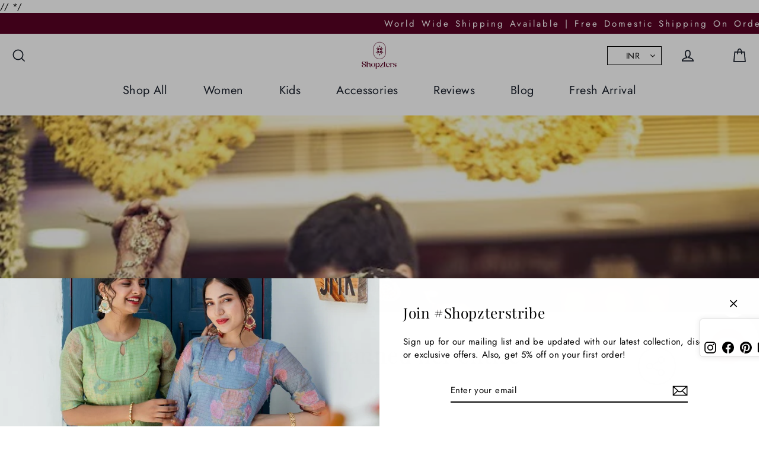

--- FILE ---
content_type: text/html; charset=utf-8
request_url: https://shopzters.com/blogs/real-weddings/a-chennai-wedding-planned-from-singapore
body_size: 197526
content:
<!doctype html>
<html class="no-js" lang="en" dir="ltr">
<head><!-- ! Yoast SEO -->
  <!-- Google tag (gtag.js) -->
  <script async src="https://www.googletagmanager.com/gtag/js?id=G-WGCZ0KH72S"></script>
  <script>
    window.dataLayer = window.dataLayer || [];
    function gtag(){dataLayer.push(arguments);}
    gtag('js', new Date());
  
    gtag('config', 'G-WGCZ0KH72S');
  </script>
  
	<link rel="stylesheet" href="https://size-charts-relentless.herokuapp.com/css/size-charts-relentless.css" />
	<script>
	var sizeChartsRelentless = window.sizeChartsRelentless || {};
	sizeChartsRelentless.product = null;
	
	sizeChartsRelentless.metafield = {"charts":[{"id":"1","title":"Size Chart - AD","descriptionTop":"<p>&nbsp;</p>\n<p style=\"text-align: center;\"><span class=\"ui-provider ed bfi bfh bfj bfk bfl bfm bfn bfo bfp bfq bfr bfs bft bfu bfv bfw bfx bfy bfz bga bgb bgc bgd bge bgf bgg bgh bgi bgj bgk bgl bgm bgn bgo\" dir=\"ltr\" style=\"font-size: 12pt;\">Explore our size guide with product measurements to assist you </span></p>\n<p style=\"text-align: center;\"><span class=\"ui-provider ed bfi bfh bfj bfk bfl bfm bfn bfo bfp bfq bfr bfs bft bfu bfv bfw bfx bfy bfz bga bgb bgc bgd bge bgf bgg bgh bgi bgj bgk bgl bgm bgn bgo\" dir=\"ltr\" style=\"font-size: 12pt;\">in selecting the perfect fit.</span></p>\n<p style=\"text-align: left;\"><span class=\"ui-provider ed bfi bfh bfj bfk bfl bfm bfn bfo bfp bfq bfr bfs bft bfu bfv bfw bfx bfy bfz bga bgb bgc bgd bge bgf bgg bgh bgi bgj bgk bgl bgm bgn bgo\" dir=\"ltr\"><span style=\"font-size: 16px;\"><img src=\"https://d17fzo7x83uajt.cloudfront.net/eyJidWNrZXQiOiJzaXplY2hhcnRzcmVsZW50bGVzcyIsImtleSI6InNob3B6dGVycy5teXNob3BpZnkuY29tLzEtQURLLnBuZyIsImVkaXRzIjp7InJlc2l6ZSI6eyJ3aWR0aCI6NjYwLCJmaXQiOiJjb250YWluIn19fQ==\" alt=\"\" width=\"660\" height=\"1573\" /></span></span></p>","values":[["<br>"]],"descriptionBottom":"","conditionsOperator":"products-matching-any-condition-below","conditions":[{"id":"6548031209568","type":"product","operator":"is-equal-to","title":"Black Bandhani Dress"},{"id":"6548030521440","type":"product","operator":"is-equal-to","title":"Black Block Print Angrakha Dress"},{"id":"6548031307872","type":"product","operator":"is-equal-to","title":"Black Floral Angrakha Midi Dress"},{"id":"6548023967840","type":"product","operator":"is-equal-to","title":"Black Lotus Block Print Dress"},{"id":"6548030423136","type":"product","operator":"is-equal-to","title":"Black Polkadot Midi Dress"},{"id":"6548030292064","type":"product","operator":"is-equal-to","title":"Black Red Paisley Crop Top Skirt Set"},{"id":"6548031799392","type":"product","operator":"is-equal-to","title":"Blue Ajrakh Dungaree Dress"},{"id":"6548031242336","type":"product","operator":"is-equal-to","title":"Blue Bandhani Dress"},{"id":"6548023509088","type":"product","operator":"is-equal-to","title":"Blue Floral Muslin Silk Dress"},{"id":"6548030324832","type":"product","operator":"is-equal-to","title":"Blue Handloom Wrap Dress"},{"id":"6548030586976","type":"product","operator":"is-equal-to","title":"Blue Peacock Double Layer Dress"},{"id":"6548031537248","type":"product","operator":"is-equal-to","title":"Bottle Green Flared Dress With Pink Dupatta"},{"id":"6548031733856","type":"product","operator":"is-equal-to","title":"Grape Block Printed Floral Midi Dress"},{"id":"6548023378016","type":"product","operator":"is-equal-to","title":"Green And Yellow Organza Dress"},{"id":"6548031176800","type":"product","operator":"is-equal-to","title":"Green Bandhani Dress"},{"id":"6548023705696","type":"product","operator":"is-equal-to","title":"Green Crop Top And Red Ikkat Skirt Set"},{"id":"6548023902304","type":"product","operator":"is-equal-to","title":"Green Floral Frill Dress"},{"id":"6548030259296","type":"product","operator":"is-equal-to","title":"Green Ikat Jumpsuit"},{"id":"6548030750816","type":"product","operator":"is-equal-to","title":"Green Peacock Block Print Dress"},{"id":"6548679327840","type":"product","operator":"is-equal-to","title":"Green Silk Dress With Tissue Border"},{"id":"6548032127072","type":"product","operator":"is-equal-to","title":"Handworked Bandhani Violet Crop Top & Skirt"},{"id":"6548032028768","type":"product","operator":"is-equal-to","title":"Handworked Bandhani Violet Dress"},{"id":"6548030488672","type":"product","operator":"is-equal-to","title":"Handworked Red Bandhani Kurta"},{"id":"6548031504480","type":"product","operator":"is-equal-to","title":"Indigo Block Printed Flared Dress"},{"id":"6548679884896","type":"product","operator":"is-equal-to","title":"Lavender Double Layer Georgette Dress"},{"id":"6548030390368","type":"product","operator":"is-equal-to","title":"Lavender Ikat Midi Dress"},{"id":"6548023640160","type":"product","operator":"is-equal-to","title":"Lime Butta Silk Dress"},{"id":"6548031078496","type":"product","operator":"is-equal-to","title":"Lime Green Bandhani Dress"},{"id":"6548031471712","type":"product","operator":"is-equal-to","title":"Lime Green Dress With Black Border"},{"id":"6548031832160","type":"product","operator":"is-equal-to","title":"Lime Green Striped Midi Dress"},{"id":"6548030914656","type":"product","operator":"is-equal-to","title":"Magenta Dress With Blue Chanderi Dupatta"},{"id":"6548024033376","type":"product","operator":"is-equal-to","title":"Maroon Black Floral Kota Dress"},{"id":"6548031438944","type":"product","operator":"is-equal-to","title":"Maroon Block Print Dress"},{"id":"6548679688288","type":"product","operator":"is-equal-to","title":"Navy Blue Cotton Dress With Baloon Sleeves"},{"id":"6548030980192","type":"product","operator":"is-equal-to","title":"Olive Dress With Black Chanderi Dupatta"},{"id":"6548030128224","type":"product","operator":"is-equal-to","title":"Pastel Green Floral Embroidery Dress"},{"id":"6548030718048","type":"product","operator":"is-equal-to","title":"Pastel Yellow Floral Print Dress"},{"id":"6548030685280","type":"product","operator":"is-equal-to","title":"Peach Floral Double Layer Dress"},{"id":"6548023443552","type":"product","operator":"is-equal-to","title":"Pink And Blue Organza Dress"},{"id":"6548031144032","type":"product","operator":"is-equal-to","title":"Pink Bandhani Dress"},{"id":"6548023672928","type":"product","operator":"is-equal-to","title":"Pink Crop Top And Blue Ikkat Skirt Set"},{"id":"6548030160992","type":"product","operator":"is-equal-to","title":"Pink Floral Embroidery Dress"},{"id":"6548679426144","type":"product","operator":"is-equal-to","title":"Pink Silk Dress With Tissue Border"},{"id":"6548030455904","type":"product","operator":"is-equal-to","title":"Pista Green Block Print Dress"},{"id":"6548679164000","type":"product","operator":"is-equal-to","title":"Purple Cotton Angrakha Wrap Dress"},{"id":"6548031275104","type":"product","operator":"is-equal-to","title":"Red Bandhani Dress"},{"id":"6548023607392","type":"product","operator":"is-equal-to","title":"Red Block Print Midi Dress"},{"id":"6548679852128","type":"product","operator":"is-equal-to","title":"Red Cotton Dress With Baloon Sleeves"},{"id":"6548679524448","type":"product","operator":"is-equal-to","title":"Red Floral Georgette Dress"},{"id":"6548031701088","type":"product","operator":"is-equal-to","title":"Rust Red And Green Floral Block Printed Lehenga"},{"id":"6548679098464","type":"product","operator":"is-equal-to","title":"Sky Blue Chanderi Silk Dress With Georgette Dupata"},{"id":"6548678967392","type":"product","operator":"is-equal-to","title":"Sky Blue Chanderi Silk Maxi Dress"},{"id":"6548031340640","type":"product","operator":"is-equal-to","title":"Sky Blue Ikat Off-Shoulder Dress"},{"id":"6548032159840","type":"product","operator":"is-equal-to","title":"Teal Floral Georgette Dress"},{"id":"6548024000608","type":"product","operator":"is-equal-to","title":"Turquoise Floral Ruffle Dress"},{"id":"6548030554208","type":"product","operator":"is-equal-to","title":"White Gold Checks Block Print Dress"},{"id":"6548031373408","type":"product","operator":"is-equal-to","title":"White Pink Block Print Dress"},{"id":"6548031045728","type":"product","operator":"is-equal-to","title":"Yellow Dress Red Bandhani Dupatta"},{"id":"6548030619744","type":"product","operator":"is-equal-to","title":"Yellow Floral Double Layer Dress"},{"id":"6548680048736","type":"product","operator":"is-equal-to","title":"Yellow Floral Muslin Silk Dress"},{"id":"6548680212576","type":"product","operator":"is-equal-to","title":"Yellow Floral Muslin Silk Dress With Gergette Dupatta"},{"id":"6548030226528","type":"product","operator":"is-equal-to","title":"Yellow Floral Ruffle Dress"},{"id":"6548680474720","type":"product","operator":"is-equal-to","title":"Green Crop Top With Organza Skirt"},{"id":"6548680409184","type":"product","operator":"is-equal-to","title":"Green Crop Top With Silk Skirt"},{"id":"6548680900704","type":"product","operator":"is-equal-to","title":"Purple Crop Top With Lime Green Skirt"},{"id":"6548680769632","type":"product","operator":"is-equal-to","title":"Purple Floral Crop Top And Skirt"},{"id":"6548680540256","type":"product","operator":"is-equal-to","title":"Teal Sleeveless Top With Straight Skirt"},{"id":"6557466820704","type":"product","operator":"is-equal-to","title":"Black Dupion Silk Dress with Tissue Border"},{"id":"6557466853472","type":"product","operator":"is-equal-to","title":"Magenta Dupion Silk Dress with Tissue Border"},{"id":"6557466886240","type":"product","operator":"is-equal-to","title":"Purple Dupion Silk Dress with Tissue Border"},{"id":"6557466919008","type":"product","operator":"is-equal-to","title":"Violet Dupion Silk Dress with Tissue Border"},{"id":"6572793856096","type":"product","operator":"is-equal-to","title":"Black Embroidery Ruffle Dress"},{"id":"6572797493344","type":"product","operator":"is-equal-to","title":"Violet Brocade Flared Dress"},{"id":"6572797427808","type":"product","operator":"is-equal-to","title":"Yellow Painted Flared Dress"},{"id":"6572800933984","type":"product","operator":"is-equal-to","title":"Black Silk Top with Gold Butta Skirt"},{"id":"6572800966752","type":"product","operator":"is-equal-to","title":"Blue Block Print with White Pant"},{"id":"6572800704608","type":"product","operator":"is-equal-to","title":"Blue Handloom Fish Print Midi Dress"},{"id":"6572800147552","type":"product","operator":"is-equal-to","title":"Bottle Green Naranyanpet Midi Dress"},{"id":"6572800376928","type":"product","operator":"is-equal-to","title":"Bright Red Checked Silk Dress"},{"id":"6572800802912","type":"product","operator":"is-equal-to","title":"Green Dress with Ikkat Red Sleeves"},{"id":"6572797591648","type":"product","operator":"is-equal-to","title":"Maroon Brocade Flared Dress"},{"id":"6572797657184","type":"product","operator":"is-equal-to","title":"Navy Blue Narayanpet Top and Skirt"},{"id":"6572800573536","type":"product","operator":"is-equal-to","title":"Olive Green Bandhani Flared Dress"},{"id":"6572800409696","type":"product","operator":"is-equal-to","title":"Royal Blue Checked Silk Dress"},{"id":"6572801097824","type":"product","operator":"is-equal-to","title":"Blue Ikkat Silk Flared Dress"},{"id":"6572801065056","type":"product","operator":"is-equal-to","title":"Green Silk Dress with Red Brocade Jacket"},{"id":"6572801032288","type":"product","operator":"is-equal-to","title":"Peach Silk Dress with Kalamkari Dupatta"},{"id":"6572808601696","type":"product","operator":"is-equal-to","title":"Lilac Cotton Kurta Pant Co ord Set"},{"id":"6573104988256","type":"product","operator":"is-equal-to","title":"Violet Silk Crop Top with Hot Pink Skirt"},{"id":"6575078768736","type":"product","operator":"is-equal-to","title":"Peach and Blue Dupion Silk Dress"},{"id":"6576037789792","type":"product","operator":"is-equal-to","title":"Sea Green Georgette Croptop and Skirt"},{"id":"6576037691488","type":"product","operator":"is-equal-to","title":"Brick Red Floral Georgette Dress with Dupatta"},{"id":"6576037822560","type":"product","operator":"is-equal-to","title":"Sea Green Georgette Croptop and Skirt with Dupatta"},{"id":"6595951558752","type":"product","operator":"is-equal-to","title":"Black Georgette Crop top with Organza Skirt"},{"id":"6595854762080","type":"product","operator":"is-equal-to","title":"Purple Embroidery Ruffle Dress"},{"id":"6595855286368","type":"product","operator":"is-equal-to","title":"Rust Red Soft Silk Kalamkari Dress"},{"id":"6584229363808","type":"product","operator":"is-equal-to","title":"Mustard yellow-Violet Crop Top and Skirt"},{"id":"6603690377312","type":"product","operator":"is-equal-to","title":"Purple Floral Crop Top and Lime Green Dupion Silk Skirt"},{"id":"6603690704992","type":"product","operator":"is-equal-to","title":"Bottle Green Embroidered Crop Top and Golden Yellow Kalamkari Skirt"},{"id":"6603693260896","type":"product","operator":"is-equal-to","title":"Purple Floral Crop Top and Skirt"},{"id":"6603693588576","type":"product","operator":"is-equal-to","title":"Bottle Green Crop Top and Purple Skirt with Gold Butta"},{"id":"6603836915808","type":"product","operator":"is-equal-to","title":"Dark Green Midi Dress"},{"id":"6603837702240","type":"product","operator":"is-equal-to","title":"Red Cotton Midi Dress"},{"id":"6603838292064","type":"product","operator":"is-equal-to","title":"Black Gingham Midi Dress"},{"id":"6603839668320","type":"product","operator":"is-equal-to","title":"Black Maxi Dress With Leaf Prints"},{"id":"6608016572512","type":"product","operator":"is-equal-to","title":"Taffy Pink and Sea Green Wrap Dress"},{"id":"6608017260640","type":"product","operator":"is-equal-to","title":"Pretty Pink and Grey Floral Maxi Dress"},{"id":"6608017457248","type":"product","operator":"is-equal-to","title":"Blue Maxi Dress With Bandhani and Ajrakh prints"},{"id":"6608018047072","type":"product","operator":"is-equal-to","title":"Marigold Fit and Flare dress With Hand block and Ajrakh prints"},{"type":"product","title":"Two Tone Purple Silk Crop Top & Skirt With Pichwai Motifs","id":"6646548365408"},{"type":"product","title":"Purple Handpainted Dress With Lavender Organza Dupatta","id":"6646548398176"},{"type":"product","title":"Pink Muslin Dress With Paisley Prints","id":"6646548430944"},{"type":"product","title":"Yellow Striped Dress With Patola Border","id":"6646548463712"},{"type":"product","title":"Coral Pink Crop Top & Skirt With Silver Mirror Work","id":"6646548496480"},{"type":"product","title":"Baby Pink Mirror Work Crop Top & Skirt","id":"6646548529248"},{"type":"product","title":"Lime Green Semi Banaras Crop Top & Skirt","id":"6646548562016"},{"type":"product","title":"Pastel Green Silk Dress With Pichwai Motifs","id":"6646548594784"},{"type":"product","title":"Dusty Blue Checked Organza Dress","id":"6646548627552"},{"type":"product","title":"Golden Yellow Silk Dress With Silk Patola Dupatta","id":"6646548660320"},{"type":"product","title":"Black  Silk Dress With Silk Patola Dupatta","id":"6646548693088"},{"type":"tag","title":"adk","id":""},{"type":"vendor","title":"","id":""}],"buttonPlacement":"use-global","parentSizeChart":"[object Object]"},{"id":"2","title":"Size Chart - BK","descriptionTop":"<p style=\"text-align: center;\"><span class=\"ui-provider ed bfi bfh bfj bfk bfl bfm bfn bfo bfp bfq bfr bfs bft bfu bfv bfw bfx bfy bfz bga bgb bgc bgd bge bgf bgg bgh bgi bgj bgk bgl bgm bgn bgo\" dir=\"ltr\"><span style=\"font-size: 16px;\">Explore our size guide with product measurements to assist you </span></span></p>\n<p style=\"text-align: center;\"><span class=\"ui-provider ed bfi bfh bfj bfk bfl bfm bfn bfo bfp bfq bfr bfs bft bfu bfv bfw bfx bfy bfz bga bgb bgc bgd bge bgf bgg bgh bgi bgj bgk bgl bgm bgn bgo\" dir=\"ltr\"><span style=\"font-size: 16px;\">in selecting the perfect fit.</span></span></p>\n<p><img src=\"https://d17fzo7x83uajt.cloudfront.net/eyJidWNrZXQiOiJzaXplY2hhcnRzcmVsZW50bGVzcyIsImtleSI6InNob3B6dGVycy5teXNob3BpZnkuY29tLzItQktES1NpemVDaGFydC0xLmpwZyIsImVkaXRzIjp7InJlc2l6ZSI6eyJ3aWR0aCI6NjYwLCJmaXQiOiJjb250YWluIn19fQ==\"><br></p>","values":[["<br>"]],"descriptionBottom":"","conditionsOperator":"products-matching-any-condition-below","conditions":[{"type":"tag","title":"bkdk","id":""},{"type":"vendor","title":"Shopzters-BKDK","id":""}],"buttonPlacement":"use-global","parentSizeChart":"[object Object]"},{"id":"7","title":"Size Chart - EKDK","descriptionTop":"<p style=\"text-align: center;\"><span class=\"ui-provider ed bfi bfh bfj bfk bfl bfm bfn bfo bfp bfq bfr bfs bft bfu bfv bfw bfx bfy bfz bga bgb bgc bgd bge bgf bgg bgh bgi bgj bgk bgl bgm bgn bgo\" dir=\"ltr\"><span style=\"font-size: 16px;\">Explore our size guide with product measurements to assist you </span></span></p>\n<p style=\"text-align: center;\"><span class=\"ui-provider ed bfi bfh bfj bfk bfl bfm bfn bfo bfp bfq bfr bfs bft bfu bfv bfw bfx bfy bfz bga bgb bgc bgd bge bgf bgg bgh bgi bgj bgk bgl bgm bgn bgo\" dir=\"ltr\"><span style=\"font-size: 16px;\">in selecting the perfect fit.</span></span></p>\n<p style=\"text-align: center;\"><img src=\"https://d17fzo7x83uajt.cloudfront.net/eyJidWNrZXQiOiJzaXplY2hhcnRzcmVsZW50bGVzcyIsImtleSI6InNob3B6dGVycy5teXNob3BpZnkuY29tLzctRUtESy5wbmciLCJlZGl0cyI6eyJyZXNpemUiOnsid2lkdGgiOjY2MCwiZml0IjoiY29udGFpbiJ9fX0=\" alt=\"\" width=\"660\" height=\"1570\" /></p>","values":[["<br>"]],"descriptionBottom":"","conditionsOperator":"products-matching-any-condition-below","conditions":[{"id":"6548034355296","type":"product","operator":"is-equal-to","title":"Black & Blue Floral Flair Dress"},{"id":"6548034224224","type":"product","operator":"is-equal-to","title":"Black & Blue Sungudi Dress"},{"id":"6548034322528","type":"product","operator":"is-equal-to","title":"Black & Violet Sungudi Dress"},{"id":"6548035371104","type":"product","operator":"is-equal-to","title":"Black & Yellow Kalamkari Dress"},{"id":"6548346601568","type":"product","operator":"is-equal-to","title":"Black Chanderi Silk Kurti With Blue Shibori Dupatta"},{"id":"6548345356384","type":"product","operator":"is-equal-to","title":"Black Chanderi Silk Kurti With Checked Dupatta"},{"id":"6548341063776","type":"product","operator":"is-equal-to","title":"Black Chanderi Silk Kurti With Multicolour Checked Dupatta"},{"id":"6548039565408","type":"product","operator":"is-equal-to","title":"Black Floral Drape Dress"},{"id":"6548034879584","type":"product","operator":"is-equal-to","title":"Black Ikat Short Dress"},{"id":"6548039762016","type":"product","operator":"is-equal-to","title":"Black Kurti With Pink Shibori Dupatta"},{"id":"6548035108960","type":"product","operator":"is-equal-to","title":"Blue & Black Kalamkari Dress"},{"id":"6548340015200","type":"product","operator":"is-equal-to","title":"Blue Chanderi Silk Kurti With Checked Dupatta"},{"id":"6548663992416","type":"product","operator":"is-equal-to","title":"Blue Georgette Short Dress"},{"id":"6548039041120","type":"product","operator":"is-equal-to","title":"Blue Shibori Dress"},{"id":"6548034289760","type":"product","operator":"is-equal-to","title":"Brown & Orange Sungudi Dress"},{"id":"6548034453600","type":"product","operator":"is-equal-to","title":"Canary Yellow & Black Sungudi Dress"},{"id":"6548034486368","type":"product","operator":"is-equal-to","title":"Candy Pink & Navy Blue Sungudi Dress"},{"id":"6548039139424","type":"product","operator":"is-equal-to","title":"Creamish Grey & Violet Dress"},{"id":"6548039499872","type":"product","operator":"is-equal-to","title":"Dark Pink & Black Kalamkari Dress"},{"id":"6548039434336","type":"product","operator":"is-equal-to","title":"Golden Yellow & Blue Dress"},{"id":"6548035305568","type":"product","operator":"is-equal-to","title":"Green & Yellow Kalamkari Dress"},{"id":"6548338901088","type":"product","operator":"is-equal-to","title":"Green Chanderi Silk Kurti With Majenta Checked Dupatta"},{"id":"6548348469344","type":"product","operator":"is-equal-to","title":"Green Georgette Dress With Ajrakh Print"},{"id":"6548664156256","type":"product","operator":"is-equal-to","title":"Green Off Shoulder Short Dress"},{"id":"6548034519136","type":"product","operator":"is-equal-to","title":"Grey & Maroon Sungudi Dress"},{"id":"6548034912352","type":"product","operator":"is-equal-to","title":"Grey Floral Short Dress"},{"id":"6548664287328","type":"product","operator":"is-equal-to","title":"Grey Mangalagiri Cotton Dress"},{"id":"6548039827552","type":"product","operator":"is-equal-to","title":"Grey Printed Linen Kurti With Organza Dupatta"},{"id":"6548349485152","type":"product","operator":"is-equal-to","title":"Indigo Checked Dress"},{"id":"6548337721440","type":"product","operator":"is-equal-to","title":"Light-Pink Khadhi Silk Kurti With Floral Dupatta"},{"id":"6548351287392","type":"product","operator":"is-equal-to","title":"Magenta Checked Dress With Contrast Yoke And Sleeves"},{"id":"6548035240032","type":"product","operator":"is-equal-to","title":"Magenta Pink Flair Dress"},{"id":"6548345847904","type":"product","operator":"is-equal-to","title":"Majenta Chanderi Silk Kurti With Checked Dupatta"},{"id":"6548341817440","type":"product","operator":"is-equal-to","title":"Majenta Dress With Embroidered Yoke"},{"id":"6548343324768","type":"product","operator":"is-equal-to","title":"Maroon Chanderi Dress With Blue Ajrakh Print"},{"id":"6548342341728","type":"product","operator":"is-equal-to","title":"Maroon Chanderi Silk Kurti With Navy Blue Checked Dupatta"},{"id":"6548349026400","type":"product","operator":"is-equal-to","title":"Maroon Checked Dress"},{"id":"6548347584608","type":"product","operator":"is-equal-to","title":"Maroon Georgette Dress With Ajrakh Print"},{"id":"6548035403872","type":"product","operator":"is-equal-to","title":"Maroon Red & Navy Blue Dress"},{"id":"6548035141728","type":"product","operator":"is-equal-to","title":"Navy Blue & Olive Green Bandini Dress"},{"id":"6548035076192","type":"product","operator":"is-equal-to","title":"Navy Blue & Pink Kalamkari Dress"},{"id":"6548340539488","type":"product","operator":"is-equal-to","title":"Navy Blue Chanderi Silk Kurti With Checked Dupatta"},{"id":"6548039925856","type":"product","operator":"is-equal-to","title":"Navy Blue Kurti With Blue Shibori Dupatta"},{"id":"6548342800480","type":"product","operator":"is-equal-to","title":"Navy Blue Kurti With Yellow Shibori Dupatta"},{"id":"6548034945120","type":"product","operator":"is-equal-to","title":"Orange Chanderi Belt Dress"},{"id":"6548344963168","type":"product","operator":"is-equal-to","title":"Parrot Green Chanderi Dress With Maroon Border And Sleeves"},{"id":"6548035043424","type":"product","operator":"is-equal-to","title":"Pink & Blue Bandini Dress"},{"id":"6548035469408","type":"product","operator":"is-equal-to","title":"Pink & Grey Dress"},{"id":"6548036812896","type":"product","operator":"is-equal-to","title":"Pink & Grey Floral Dress"},{"id":"6548034977888","type":"product","operator":"is-equal-to","title":"Pink & Navy Blue Sungudi Croptop & Skirt"},{"id":"6548034781280","type":"product","operator":"is-equal-to","title":"Pink Bandini Flair Dress"},{"id":"6548339228768","type":"product","operator":"is-equal-to","title":"Pink Chanderi Silk Kurti With Checked Dupatta"},{"id":"6548351844448","type":"product","operator":"is-equal-to","title":"Pink Chanderi Silk Kurti With Yellow Checked Dupatta"},{"id":"6548350828640","type":"product","operator":"is-equal-to","title":"Pink Dress With Black Zari Border And Sleeves"},{"id":"6548346306656","type":"product","operator":"is-equal-to","title":"Pink Flared Dress With Button Detailing"},{"id":"6548338016352","type":"product","operator":"is-equal-to","title":"Pink Khadhi Silk Kurti With White Floral Organza Dupatta"},{"id":"6548664352864","type":"product","operator":"is-equal-to","title":"Purple Mangalagiri Cotton Dress"},{"id":"6548036157536","type":"product","operator":"is-equal-to","title":"Red & Black Floral Dress"},{"id":"6548035207264","type":"product","operator":"is-equal-to","title":"Red & Grey Kalamkari Dress"},{"id":"6548663533664","type":"product","operator":"is-equal-to","title":"Red Bandhani Short Dress"},{"id":"6548034617440","type":"product","operator":"is-equal-to","title":"Red Bandini Flair Dress"},{"id":"6548663599200","type":"product","operator":"is-equal-to","title":"Red Ikkat Short Dress"},{"id":"6548663730272","type":"product","operator":"is-equal-to","title":"Red Motifs Print Maxi Dress"},{"id":"6548346962016","type":"product","operator":"is-equal-to","title":"Sea-Green Flared Dress With Button Detailing"},{"id":"6548350107744","type":"product","operator":"is-equal-to","title":"Teal Blue Dress With Pink Zari Border And Sleeves"},{"id":"6548034650208","type":"product","operator":"is-equal-to","title":"Teal Green Flair Dress"},{"id":"6548039893088","type":"product","operator":"is-equal-to","title":"Teal Green Kurti With Yellow Shibori Dupatta"},{"id":"6548663861344","type":"product","operator":"is-equal-to","title":"Violet Ikkat Short Dress"},{"id":"6548034388064","type":"product","operator":"is-equal-to","title":"Yellow & Black Sungudi Dress"},{"id":"6548343881824","type":"product","operator":"is-equal-to","title":"Yellow Chanderi Dress With Ajrakh Print"},{"id":"6548344471648","type":"product","operator":"is-equal-to","title":"Yellow Chanderi Dress With Contrasting Yoke And Sleeves"},{"id":"6548339687520","type":"product","operator":"is-equal-to","title":"Yellow Chanderi Silk Kurti With Checked Dupatta"},{"id":"6548341489760","type":"product","operator":"is-equal-to","title":"Yellow Flare Dress With Buttons"},{"id":"6548338475104","type":"product","operator":"is-equal-to","title":"Yellow Khadhi Silk Kurti With Floral Organza Dupatta"},{"id":"6548039106656","type":"product","operator":"is-equal-to","title":"Yellow Shibori Dress"},{"id":"6561296777312","type":"product","operator":"is-equal-to","title":"Maroon Sleeveless Maxi Dress"},{"id":"6561565311072","type":"product","operator":"is-equal-to","title":"Black Chanderi Cotton Silk Dress with Banarasi Belt"},{"id":"6561565442144","type":"product","operator":"is-equal-to","title":"Green Bandhani Kurta"},{"id":"6561565278304","type":"product","operator":"is-equal-to","title":"Green Chanderi Cotton Silk Dress"},{"id":"6561312112736","type":"product","operator":"is-equal-to","title":"Green Crop Top And Skirt With Hand Block Prints"},{"id":"6561565376608","type":"product","operator":"is-equal-to","title":"Maroon Chanderi Cotton Silk Dress with Banarasi Belt"},{"id":"6561565507680","type":"product","operator":"is-equal-to","title":"Maroon Chanderi Silk Checked Dress"},{"id":"6561565540448","type":"product","operator":"is-equal-to","title":"Maroon Silk Georgette Dress with Dupatta"},{"id":"6561565147232","type":"product","operator":"is-equal-to","title":"Pink Cotton Kurti"},{"id":"6561565212768","type":"product","operator":"is-equal-to","title":"Red Cotton Kurti"},{"id":"6561296810080","type":"product","operator":"is-equal-to","title":"Red Crop Top And Skirt With Hand Block Prints"},{"id":"6561565966432","type":"product","operator":"is-equal-to","title":"Beige Organza with Chanderi Silk Borders"},{"id":"6561565868128","type":"product","operator":"is-equal-to","title":"Black Chanderi Cotton Silk Kurta"},{"id":"6561565933664","type":"product","operator":"is-equal-to","title":"Black Cotton Kurti"},{"id":"6561565671520","type":"product","operator":"is-equal-to","title":"Blue Chanderi Silk Kurta"},{"id":"6561566031968","type":"product","operator":"is-equal-to","title":"Blue Kurta with Ajrakh Print"},{"id":"6561565769824","type":"product","operator":"is-equal-to","title":"Green Chanderi Silk Kurta"},{"id":"6561565835360","type":"product","operator":"is-equal-to","title":"Maroon Chanderi Cotton Silk Kurta"},{"id":"6561565900896","type":"product","operator":"is-equal-to","title":"Maroon Cotton Block Print Kurta"},{"id":"6561565704288","type":"product","operator":"is-equal-to","title":"Pink Chanderi Silk Kurta"},{"id":"6561565605984","type":"product","operator":"is-equal-to","title":"Teal Chanderi Silk Kurta"},{"id":"6561566097504","type":"product","operator":"is-equal-to","title":"Black Ajrakh Print Cotton Midi Dress"},{"id":"6561566228576","type":"product","operator":"is-equal-to","title":"Blue Mangalagiri Cotton with Dupatta"},{"id":"6561566163040","type":"product","operator":"is-equal-to","title":"Maroon Mangalagiri Cotton with Dupatta"},{"id":"6561566130272","type":"product","operator":"is-equal-to","title":"Teal Cotton Ikkat Dress"},{"id":"6568212168800","type":"product","operator":"is-equal-to","title":"Green Cotton Dress with Mandrin Collar"},{"id":"6568183693408","type":"product","operator":"is-equal-to","title":"Green Cotton Kurta with Dupatta"},{"id":"6568191918176","type":"product","operator":"is-equal-to","title":"Magenta Chanderi Kurta with Soft Organza Dupatta"},{"id":"6568181563488","type":"product","operator":"is-equal-to","title":"Magenta Cotton Kurta with Dupatta"},{"id":"6568176091232","type":"product","operator":"is-equal-to","title":"Maroon Chanderi Silk Kurta with Dupatta"},{"id":"6568213839968","type":"product","operator":"is-equal-to","title":"Maroon Cotton Dress with Mandrin Collar"},{"id":"6568207450208","type":"product","operator":"is-equal-to","title":"Purple Chanderi Kurta with Soft Organza Dupatta"},{"id":"6568201617504","type":"product","operator":"is-equal-to","title":"Teal Chanderi Kurta with Soft Organza Dupatta"},{"id":"6568178942048","type":"product","operator":"is-equal-to","title":"Violet Banarasi Border Kurta with Dupatta"},{"id":"6568169144416","type":"product","operator":"is-equal-to","title":"Violet Chanderi Silk Kurta with Dupatta"},{"id":"6568169046112","type":"product","operator":"is-equal-to","title":"White Kurta with Pink Zari Net Dupatta"},{"id":"6568172814432","type":"product","operator":"is-equal-to","title":"Yellow Chanderi Kurta with Dupatta"},{"id":"6572236865632","type":"product","operator":"is-equal-to","title":"Aqua Blue Chanderi Silk Dress with Dupatta"},{"id":"6572236996704","type":"product","operator":"is-equal-to","title":"Blue Chanderi Silk Dress with Dupatta"},{"id":"6572239487072","type":"product","operator":"is-equal-to","title":"Cream Chanderi Silk Dress"},{"id":"6572239618144","type":"product","operator":"is-equal-to","title":"Cream Chanderi Silk Dress with Dupatta"},{"id":"6572236734560","type":"product","operator":"is-equal-to","title":"Maroon Georgette Dress with Blue Chanderi Dupatta"},{"id":"6572236603488","type":"product","operator":"is-equal-to","title":"Maroon Georgette Dress with Yellow Chanderi Dupatta"},{"id":"6572239880288","type":"product","operator":"is-equal-to","title":"Pink Chanderi Cotton SIlk Dress with Banarasi Dress"},{"id":"6572239978592","type":"product","operator":"is-equal-to","title":"Violet Chanderi Cotton Dress with Banarasi Belt"},{"id":"6572239192160","type":"product","operator":"is-equal-to","title":"Violet Chanderi Silk Dress with Dupatta"},{"id":"6572236406880","type":"product","operator":"is-equal-to","title":"White Georgette Dress with Blue Chanderi Dupatta"},{"id":"6572235292768","type":"product","operator":"is-equal-to","title":"White Georgette Dress with Maroon Chanderi Dupatta"},{"id":"6572236472416","type":"product","operator":"is-equal-to","title":"White Georgette Dress with Yellow Chanderi Dupatta"},{"id":"6572233916512","type":"product","operator":"is-equal-to","title":"White Georgette Embroidery Dress"},{"id":"6572239126624","type":"product","operator":"is-equal-to","title":"Yellow Chanderi Silk Dress with Dupatta"},{"id":"6572243353696","type":"product","operator":"is-equal-to","title":"Navy Blue Chanderi Kurta with Organza Dupatta"},{"id":"6573238222944","type":"product","operator":"is-equal-to","title":"Green Chanderi Cotton Silk Checked Dress"},{"id":"6573238517856","type":"product","operator":"is-equal-to","title":"Cream Chanderi Silk Dress with Aqua Blue Border"},{"id":"6573238616160","type":"product","operator":"is-equal-to","title":"Cream Chanderi Silk Dress with Dupatta"},{"id":"6573238747232","type":"product","operator":"is-equal-to","title":"Cream Chanderi Silk Dress with Orange Border"},{"id":"6573238878304","type":"product","operator":"is-equal-to","title":"Cream Chanderi Silk Orange Border Dress with Dupatta"},{"id":"6573238321248","type":"product","operator":"is-equal-to","title":"Magenta Chanderi Cotton Silk Checked Dress"},{"id":"6573239861344","type":"product","operator":"is-equal-to","title":"Magenta Chanderi Silk Croptop and Skirt"},{"id":"6573239992416","type":"product","operator":"is-equal-to","title":"Maroon Chanderi Silk Croptop and Skirt with Dupatta"},{"id":"6573239369824","type":"product","operator":"is-equal-to","title":"Maroon Chanderi Silk Dress with Blue Border"},{"id":"6573239533664","type":"product","operator":"is-equal-to","title":"Maroon Chanderi Silk Dress with Dupatta"},{"id":"6573240221792","type":"product","operator":"is-equal-to","title":"Maroon Chanderi Silk Skirt with Green Croptop"},{"id":"6573242056800","type":"product","operator":"is-equal-to","title":"Maroon Chanderi Silk Croptop and Skirt with Dupatta"},{"id":"6607769960544","type":"product","operator":"is-equal-to","title":"Gold Tissue Kurti With Green Soft Organza Dupatta"},{"id":"6607769993312","type":"product","operator":"is-equal-to","title":"Gold Tissue Kurti With Yellow Soft Organza Dupatta"},{"id":"6607770058848","type":"product","operator":"is-equal-to","title":"Gold Tissue Kurti With Peach Soft Organza Dupatta"},{"id":"6607770288224","type":"product","operator":"is-equal-to","title":"Black Georgette Embroidery Maxi Dress"},{"id":"6607772254304","type":"product","operator":"is-equal-to","title":"Green Chanderi silk cotton sleeveless Kurti with Dupatta"},{"id":"6607772352608","type":"product","operator":"is-equal-to","title":"Maroon Chanderi silk cotton sleeveless Kurti with Dupatta"},{"id":"6607772385376","type":"product","operator":"is-equal-to","title":"Navy Blue Chanderi silk cotton sleeveless Kurti with Dupatta"},{"id":"6607772483680","type":"product","operator":"is-equal-to","title":"Black and Blue Ikkat Midi Dress"},{"id":"6607772581984","type":"product","operator":"is-equal-to","title":"Grey Ikkat Midi Dress"},{"id":"6607774122080","type":"product","operator":"is-equal-to","title":"Pinkish Red Ikkat Midi Dress"},{"id":"6607774187616","type":"product","operator":"is-equal-to","title":"Yellow Ikkat Midi Dress"},{"id":"6607774318688","type":"product","operator":"is-equal-to","title":"Peach Chanderi Silk Kurti With Dupatta"},{"id":"6607774384224","type":"product","operator":"is-equal-to","title":"Teal Chanderi Silk Kurti With Dupatta"},{"id":"6607774416992","type":"product","operator":"is-equal-to","title":"Black Maxi Dress With Dupatta"},{"id":"6607777792096","type":"product","operator":"is-equal-to","title":"Cream Maxi Dress With Red Georgette Dupatta"},{"id":"6607779856480","type":"product","operator":"is-equal-to","title":"Dark Green Maxi Dress With Light Green Georgette Dupatta"},{"id":"6607779889248","type":"product","operator":"is-equal-to","title":"Navy Blue Maxi Dress With Maroon Georgette Dupatta"},{"id":"6607779922016","type":"product","operator":"is-equal-to","title":"Purple Maxi Dress With Violet Georgette Dupatta"},{"id":"6607780020320","type":"product","operator":"is-equal-to","title":"Green and Orange Kurti With Dupatta"},{"id":"6607780053088","type":"product","operator":"is-equal-to","title":"Navy Blue and Magenta Kurti With Dupatta"},{"id":"6614519873632","type":"product","operator":"is-equal-to","title":"Multicolor Top With Green Chanderi Skirt"},{"id":"6614519939168","type":"product","operator":"is-equal-to","title":"Multicolor Top With Green Chanderi Skirt With Dupatta"},{"id":"6614520103008","type":"product","operator":"is-equal-to","title":"Peach Chanderi Pastel Dress"},{"id":"6614520299616","type":"product","operator":"is-equal-to","title":"Blue and Cream Chanderi Pastel Dress"},{"id":"6614520168544","type":"product","operator":"is-equal-to","title":"Maroon Floral Maxi With Mirror Embroidery"},{"id":"6614520332384","type":"product","operator":"is-equal-to","title":"Navy Blue Floral Maxi With Mirror Embroidery"},{"id":"6614520397920","type":"product","operator":"is-equal-to","title":"Green Sequins With Pink Kalamkari Dupatta"},{"id":"6614520791136","type":"product","operator":"is-equal-to","title":"Pink Floal Skirt and Top With Dupatta"},{"id":"6614520856672","type":"product","operator":"is-equal-to","title":"Navy Blue Floal Skirt and Top With Dupatta"},{"id":"6614521020512","type":"product","operator":"is-equal-to","title":"Green Fine Handloom Croptop and Skirt with Kalamkari Dupatta"},{"id":"6614521118816","type":"product","operator":"is-equal-to","title":"Blue Fine Handloom Croptop and Skirt with Kalamkari Dupatta"},{"id":"6614521184352","type":"product","operator":"is-equal-to","title":"Maroon Sequins Skirt with Multicolor Printed Embroidered Top"},{"id":"6614521282656","type":"product","operator":"is-equal-to","title":"Maroon Sequins Skirt and Multicolor Top With Dupatta"},{"id":"6614521610336","type":"product","operator":"is-equal-to","title":"Pink Kurti With Embroidery Organza Dupatta"},{"id":"6614521675872","type":"product","operator":"is-equal-to","title":"Green Top with Pink Kalamkari Printed Dupatta"},{"id":"6614521741408","type":"product","operator":"is-equal-to","title":"Bottle Green Kurti with Kalamkari Printed Dupatta"},{"id":"6614522626144","type":"product","operator":"is-equal-to","title":"Maroon Kurti with Teal Kalamkari Printed Dupatta"},{"id":"6614522724448","type":"product","operator":"is-equal-to","title":"Maroon Kurti with Yellow Kalamkari Printed Dupatta"},{"id":"6614522986592","type":"product","operator":"is-equal-to","title":"Pink Sequins Kurti with Blue Floral Organza Dupatta"},{"id":"6614523215968","type":"product","operator":"is-equal-to","title":"Green Net Embroidery Kurti With Multicolor Dupatta"},{"id":"6614523281504","type":"product","operator":"is-equal-to","title":"Cream Kurti With Blue Kalamkari Chanderi Dupatta"},{"id":"6614523445344","type":"product","operator":"is-equal-to","title":"Pink Chanderi Kurti With Dupatta"},{"id":"6614523576416","type":"product","operator":"is-equal-to","title":"Yellow Kurti with Floral Organza Dupatta"},{"id":"6614523674720","type":"product","operator":"is-equal-to","title":"Pista Green Chanderi Kurti With Dupatta"},{"id":"6614523871328","type":"product","operator":"is-equal-to","title":"Teal with Maroon Sleeveless Maxi"},{"id":"6614524002400","type":"product","operator":"is-equal-to","title":"Grey Chanderi Kurti With Dupatta"},{"id":"6614524166240","type":"product","operator":"is-equal-to","title":"Maroon Fine Handloom Croptop and Skirt with Kalamkari dupatta"},{"id":"6614540320864","type":"product","operator":"is-equal-to","title":"Teal Chanderi Sequins with Kalamkari Dupatta"},{"id":"6614540386400","type":"product","operator":"is-equal-to","title":"Olive Chanderi Kurti With Dupatta"},{"id":"6614540615776","type":"product","operator":"is-equal-to","title":"Maroon Kurti with Embroidery Organza Dupatta"},{"id":"6614542549088","type":"product","operator":"is-equal-to","title":"Wine Net Sequins Kurti with Multicolor Dupatta"},{"id":"6617976504416","type":"product","operator":"is-equal-to","title":"Blue Floral Mirror Embroidery Kurti"},{"id":"6617976602720","type":"product","operator":"is-equal-to","title":"Maroon Floral Mirror Embroidery Kurti"},{"id":"6617977716832","type":"product","operator":"is-equal-to","title":"Pastel Green Chanderi Kurti With Organza Dupatta"},{"id":"6617984565344","type":"product","operator":"is-equal-to","title":"Purple Semi Raw Silk Kurti With Organza Dupatta"},{"id":"6617977192544","type":"product","operator":"is-equal-to","title":"Yellow Chanderi Kurti With Organza Dupatta"},{"id":"6618127466592","type":"product","operator":"is-equal-to","title":"Grey Sequins Midi Dress"},{"id":"6618127630432","type":"product","operator":"is-equal-to","title":"Teal Green Mirror Embroidery Georgette Dress"},{"id":"6618127695968","type":"product","operator":"is-equal-to","title":"Grey Georgette Dress With Red Embroidered Dupatta"},{"id":"6618127761504","type":"product","operator":"is-equal-to","title":"Grey and Vibrant Yellow Sequins Maxi Dress"},{"id":"6618127892576","type":"product","operator":"is-equal-to","title":"Yellow and Green Sequins Maxi Dress"},{"id":"6618128056416","type":"product","operator":"is-equal-to","title":"Pink and Blue Sequins Maxi Dress"},{"id":"6618128220256","type":"product","operator":"is-equal-to","title":"Rani Pink Semi Raw Silk Kurti With Organza Dupatta"},{"id":"6618128482400","type":"product","operator":"is-equal-to","title":"Magenta Mirror Embroidery Georgette Maxi Dress"},{"id":"6622089347168","type":"product","operator":"is-equal-to","title":"Yellow Raw Silk Brocade Kurti With Green Organza Dupatta"},{"id":"6622089543776","type":"product","operator":"is-equal-to","title":"Yellow Raw Silk Brocade Kurti With Yellow Organza Dupatta"},{"id":"6622090100832","type":"product","operator":"is-equal-to","title":"Yellow Raw Silk Brocade Kurti With Pink Organza Dupatta"},{"id":"6622090199136","type":"product","operator":"is-equal-to","title":"Green Raw Silk Brocade Kurti With Green Organza Dupatta"},{"id":"6622092558432","type":"product","operator":"is-equal-to","title":"Green Raw Silk Brocade Kurti With Yellow Organza Dupatta"},{"id":"6622092623968","type":"product","operator":"is-equal-to","title":"Green Raw Silk Brocade Kurti With Pink Organza Dupatta"},{"id":"6622092689504","type":"product","operator":"is-equal-to","title":"Blue Raw Silk Brocade Kurti With Maroon Organza Dupatta"},{"id":"6622092722272","type":"product","operator":"is-equal-to","title":"Blue Raw Silk Brocade Kurti With Yellow Organza Dupatta"},{"id":"6622092787808","type":"product","operator":"is-equal-to","title":"Wine Kurti With Pink Floral Dupatta"},{"id":"6622092918880","type":"product","operator":"is-equal-to","title":"Teal Kurti With White Floral Dupatta"},{"id":"6622093017184","type":"product","operator":"is-equal-to","title":"Pink Kurti With White Floral Dupatta"},{"id":"6622100881504","type":"product","operator":"is-equal-to","title":"Blue Mangalagiri Cotton Kurti"},{"id":"6622101012576","type":"product","operator":"is-equal-to","title":"Green Mangalagiri Cotton Kurti"},{"id":"6622101110880","type":"product","operator":"is-equal-to","title":"Maroon Skirt and Top With Organza Coat"},{"id":"6622101340256","type":"product","operator":"is-equal-to","title":"Maroon Skirt and Top With Navy Blue Organza Coat"},{"id":"6622101438560","type":"product","operator":"is-equal-to","title":"Green Skirt and Top With Magenta Organza Coat"},{"id":"6622101536864","type":"product","operator":"is-equal-to","title":"Red Brocade Top With Shimmer Skirt"},{"id":"6622101635168","type":"product","operator":"is-equal-to","title":"Red Brocade Top and Silk Georgette Skirt"},{"id":"6625404944480","type":"product","operator":"is-equal-to","title":"Pastel Teal Floral Chanderi Kurti"},{"id":"6625404977248","type":"product","operator":"is-equal-to","title":"Pastel Peach Floral Chanderi Kurti"},{"id":"6625405010016","type":"product","operator":"is-equal-to","title":"Pastel Yellow Floral Chanderi Kurti"},{"id":"6625405042784","type":"product","operator":"is-equal-to","title":"Grey Kalamkari Chanderi Kurti"},{"id":"6625405075552","type":"product","operator":"is-equal-to","title":"Grey and Cream Floral Chanderi Kurti"},{"id":"6625405108320","type":"product","operator":"is-equal-to","title":"Pastel Orange Chanderi Kurti"},{"id":"6625405141088","type":"product","operator":"is-equal-to","title":"Pastel Yellow Bird Print Chanderi Kurti"},{"id":"6625405173856","type":"product","operator":"is-equal-to","title":"Blue Embroidered Kota Kurti"},{"id":"6625405206624","type":"product","operator":"is-equal-to","title":"Yellow Embroidered Kota Kurti"},{"id":"6625405239392","type":"product","operator":"is-equal-to","title":"White Embroidered Kota Kurti"},{"id":"6625405272160","type":"product","operator":"is-equal-to","title":"Pink Brocade Top with Shimmer Skirt"},{"id":"6625405304928","type":"product","operator":"is-equal-to","title":"Navy Georgette Skirt and Top with Organza Coat"},{"id":"6625405337696","type":"product","operator":"is-equal-to","title":"Red Chanderi Kurti with Grey Dupatta"},{"id":"6625405370464","type":"product","operator":"is-equal-to","title":"Red Bandini Chanderi Kurti with Dupatta"},{"id":"6625405403232","type":"product","operator":"is-equal-to","title":"Pink Chanderi Dress with Big Border"},{"id":"6625405436000","type":"product","operator":"is-equal-to","title":"Yellow Chanderi Kurti with Green Dupatta"},{"id":"6625405468768","type":"product","operator":"is-equal-to","title":"Teal Pleated Satin Kurti with Dupatta"},{"id":"6625405501536","type":"product","operator":"is-equal-to","title":"Teal Pleated Kurti with Bottom & Dupatta"},{"id":"6625405534304","type":"product","operator":"is-equal-to","title":"Yellow Georgette Dress with Dupatta"},{"type":"tag","title":"","id":""},{"type":"tag","title":"EKDK","id":""}],"buttonPlacement":"use-global","parentSizeChart":"[object Object]"},{"id":"8","title":"Size Chart - FFDK","descriptionTop":"<p style=\"text-align: center;\"><span class=\"ui-provider ed bfi bfh bfj bfk bfl bfm bfn bfo bfp bfq bfr bfs bft bfu bfv bfw bfx bfy bfz bga bgb bgc bgd bge bgf bgg bgh bgi bgj bgk bgl bgm bgn bgo\" dir=\"ltr\"><span style=\"font-size: 16px;\">Explore our size guide with product measurements to assist you in selecting the perfect fit.</span></span></p>\n<p style=\"text-align: center;\"><span class=\"ui-provider ed bfi bfh bfj bfk bfl bfm bfn bfo bfp bfq bfr bfs bft bfu bfv bfw bfx bfy bfz bga bgb bgc bgd bge bgf bgg bgh bgi bgj bgk bgl bgm bgn bgo\" dir=\"ltr\" style=\"font-family: arial, helvetica, sans-serif; font-size: 12pt;\"><img src=\"https://d17fzo7x83uajt.cloudfront.net/eyJidWNrZXQiOiJzaXplY2hhcnRzcmVsZW50bGVzcyIsImtleSI6InNob3B6dGVycy5teXNob3BpZnkuY29tLzgtRkZESy5wbmciLCJlZGl0cyI6eyJyZXNpemUiOnsid2lkdGgiOjY2MCwiZml0IjoiY29udGFpbiJ9fX0=\" alt=\"\" width=\"660\" height=\"1596\" /></span></p>","values":[["<br>"]],"descriptionBottom":"","conditionsOperator":"products-matching-any-condition-below","conditions":[{"id":"6548051099744","type":"product","operator":"is-equal-to","title":"Batik Printed Dress With Pom Pom Layered Sleeves"},{"id":"6548050870368","type":"product","operator":"is-equal-to","title":"Black And Grey Printed Kurta"},{"id":"6548051198048","type":"product","operator":"is-equal-to","title":"Black Block Printed Maxi Dress With Ruffled Sleeves"},{"id":"6548040122464","type":"product","operator":"is-equal-to","title":"Black Floral Frilled Sharara Set"},{"id":"6548393558112","type":"product","operator":"is-equal-to","title":"Black Floral Printed Georgette Maxi"},{"id":"6548522336352","type":"product","operator":"is-equal-to","title":"Black Geogrette Maxi Dress"},{"id":"6548520697952","type":"product","operator":"is-equal-to","title":"Black Koyal Top Bottom Set"},{"id":"6548050739296","type":"product","operator":"is-equal-to","title":"Black Maxi Dress With Floral Embroidered Yoke"},{"id":"6548040515680","type":"product","operator":"is-equal-to","title":"Black Maxi Dress With Heavy Mirror Work"},{"id":"6548521517152","type":"product","operator":"is-equal-to","title":"Black Mirror Work Dress"},{"id":"6548040581216","type":"product","operator":"is-equal-to","title":"Black Printed Long Top With Side Slit"},{"id":"6548050247776","type":"product","operator":"is-equal-to","title":"Black Sharara Set With Multicolour Embroidery"},{"id":"6548569456736","type":"product","operator":"is-equal-to","title":"Blossom Pink Maxi Dress"},{"id":"6548039991392","type":"product","operator":"is-equal-to","title":"Blue And Gold Printed Sharara Set"},{"id":"6548518994016","type":"product","operator":"is-equal-to","title":"Blue And Pink Crushed Maxi Dress"},{"id":"6548050083936","type":"product","operator":"is-equal-to","title":"Blue Checked Floral Dress With Puff Sleeves"},{"id":"6548396933216","type":"product","operator":"is-equal-to","title":"Blue Chinon Gold Bandhani Foil Printed Maxi"},{"id":"6548523057248","type":"product","operator":"is-equal-to","title":"Blue Flared Gown Style Dress"},{"id":"6548567588960","type":"product","operator":"is-equal-to","title":"Blue Heaven Pashmina Print Woolen Velvet Dress"},{"id":"6548515848288","type":"product","operator":"is-equal-to","title":"Blue Owl Midi Dress"},{"id":"6548516929632","type":"product","operator":"is-equal-to","title":"Burgundy Maxi With Organza Dupatta"},{"id":"6548668481632","type":"product","operator":"is-equal-to","title":"Floral Cotton With Muslin Maxi"},{"id":"6548671823968","type":"product","operator":"is-equal-to","title":"Floral Maxi Dress With Chiffon Dupatta"},{"id":"6548051329120","type":"product","operator":"is-equal-to","title":"Golden Kalamkari Dress With Matching Mask"},{"id":"6548399292512","type":"product","operator":"is-equal-to","title":"Green Leaf Printed Dress"},{"id":"6548675756128","type":"product","operator":"is-equal-to","title":"Green Maxi Dress"},{"id":"6548050706528","type":"product","operator":"is-equal-to","title":"Green Satin Dress With Fine Embroidery And Beads"},{"id":"6548675723360","type":"product","operator":"is-equal-to","title":"Grey Maxi Dress With A Puff Sleeves"},{"id":"6548675625056","type":"product","operator":"is-equal-to","title":"Grey Printed Maxi With Net Dupatta"},{"id":"6548395327584","type":"product","operator":"is-equal-to","title":"Grey Shibori Printed Foil Maxi"},{"id":"6548672053344","type":"product","operator":"is-equal-to","title":"Light Blue Maxi Dress With Chiffon Dupatta"},{"id":"6548391624800","type":"product","operator":"is-equal-to","title":"Light Pink Floral Georgette Dress"},{"id":"6548398702688","type":"product","operator":"is-equal-to","title":"Maroon Cotton Gold Foil Printed Maxi"},{"id":"6548570275936","type":"product","operator":"is-equal-to","title":"Maroon Cotton Maxi With Zarna Silk Dupatta"},{"id":"6548391985248","type":"product","operator":"is-equal-to","title":"Maroon Cotton Maxi With Zarna Silk Kalamkari"},{"id":"6548518207584","type":"product","operator":"is-equal-to","title":"Maroon Maxi Dress"},{"id":"6548567064672","type":"product","operator":"is-equal-to","title":"Maroon Pashmina Print Woolen Velvet Dress"},{"id":"6548671234144","type":"product","operator":"is-equal-to","title":"Maroon Rayon Sharara Set"},{"id":"6548401782880","type":"product","operator":"is-equal-to","title":"Maroon Zarna Silk Kalamkari Maxi"},{"id":"6548051263584","type":"product","operator":"is-equal-to","title":"Multi Coloured Bandhani Printed Dress With Potli Bag"},{"id":"6548050411616","type":"product","operator":"is-equal-to","title":"Multi Coloured Bubble Printed Dress"},{"id":"6548051230816","type":"product","operator":"is-equal-to","title":"Multi Shaded Clamp Dyed Maxi Dress"},{"id":"6548675526752","type":"product","operator":"is-equal-to","title":"Multicolour Ball Print Maxi Dress"},{"id":"6548515291232","type":"product","operator":"is-equal-to","title":"Multicolour Dhoti Kurta Set"},{"id":"6548394410080","type":"product","operator":"is-equal-to","title":"Multicolour Floral Georgette Dress"},{"id":"6548050673760","type":"product","operator":"is-equal-to","title":"Multicolour Kalamkari Full Flare Gown With Dupatta"},{"id":"6548050444384","type":"product","operator":"is-equal-to","title":"Multicolour Printed Top And Ruffle Sharara Pant Dupatta Set"},{"id":"6548671725664","type":"product","operator":"is-equal-to","title":"Multicolour Zari Silk Dress With Waist Belt"},{"id":"6548401324128","type":"product","operator":"is-equal-to","title":"Multicolour Zarna Silk Kalamkari Maxi"},{"id":"6548564770912","type":"product","operator":"is-equal-to","title":"Multiprint Pashmina Woolen Velvet Dress"},{"id":"6548040253536","type":"product","operator":"is-equal-to","title":"Mustard And Pink Fit And Flare Dress"},{"id":"6548675690592","type":"product","operator":"is-equal-to","title":"Muticolour Floral Maxi Dress"},{"id":"6548051361888","type":"product","operator":"is-equal-to","title":"Navy Blue Maxi Dress With Kalamkari Yoke, Border & Sleeves"},{"id":"6548407844960","type":"product","operator":"is-equal-to","title":"Navy Blue Net Lehenga With Sequins Work"},{"id":"6548568146016","type":"product","operator":"is-equal-to","title":"Navy Blue Pashmina Print Woolen Velvet Dress"},{"id":"6548569063520","type":"product","operator":"is-equal-to","title":"Ocean Blue Pashmina Print Woolen Velvet Dress"},{"id":"6548398243936","type":"product","operator":"is-equal-to","title":"Orange Cotton Maxi With Kalamkari Patchwork"},{"id":"6548050608224","type":"product","operator":"is-equal-to","title":"Orange Maxi Dress With Frilled Neckline"},{"id":"6548396179552","type":"product","operator":"is-equal-to","title":"Orange Rayon Gold Foil Printed Maxi"},{"id":"6548193312864","type":"product","operator":"is-equal-to","title":"Orange Satin Dress With White Pearls And Embroidery"},{"id":"6548400799840","type":"product","operator":"is-equal-to","title":"Orange Zarna Silk Kalamkari Maxi"},{"id":"6548400177248","type":"product","operator":"is-equal-to","title":"Orange Zarna Silk Kalamkari Maxi With Ruffled Sleeve"},{"id":"6548671365216","type":"product","operator":"is-equal-to","title":"Owl Block Print Cotton Maxi Dress"},{"id":"6548568670304","type":"product","operator":"is-equal-to","title":"Pashmina Floral Print Woolen Velvet Dress"},{"id":"6548565262432","type":"product","operator":"is-equal-to","title":"Pashmina Leaves Print Woolen Velvet Dress"},{"id":"6548566638688","type":"product","operator":"is-equal-to","title":"Pashmina Sangria Print Woolen Velvet Dress"},{"id":"6548050968672","type":"product","operator":"is-equal-to","title":"Pastel Green Floral Fit And Flare Dress"},{"id":"6548040351840","type":"product","operator":"is-equal-to","title":"Pastel Green Floral Maxi Dress With Pockets"},{"id":"6548671070304","type":"product","operator":"is-equal-to","title":"Peach Dress With Hand Block Prints"},{"id":"6548405387360","type":"product","operator":"is-equal-to","title":"Peach Net Lehenga With Sequins Work"},{"id":"6548672118880","type":"product","operator":"is-equal-to","title":"Peacock Blue Maxi Dress With Chiffon Dupatta"},{"id":"6548051460192","type":"product","operator":"is-equal-to","title":"Pink & Yellow Block Printed Ruffled Dress"},{"id":"6548398932064","type":"product","operator":"is-equal-to","title":"Pink Breezy Maxi With Ruffles"},{"id":"6548672184416","type":"product","operator":"is-equal-to","title":"Pink Cotton Maxi Dress"},{"id":"6548050378848","type":"product","operator":"is-equal-to","title":"Pink Floral Organza Dress With Bell Sleeves"},{"id":"6548040188000","type":"product","operator":"is-equal-to","title":"Pink Maxi Dress With Bell Sleeves"},{"id":"6548514439264","type":"product","operator":"is-equal-to","title":"Pink Maxi Dress With Chiffon Dupatta"},{"id":"6548050640992","type":"product","operator":"is-equal-to","title":"Pink Mirror Worked Anarkali With Handpainted Dupatta"},{"id":"6548404306016","type":"product","operator":"is-equal-to","title":"Pink Net Lehenga With Sequins Work"},{"id":"6548193280096","type":"product","operator":"is-equal-to","title":"Pink Organza Dress With Puff Sleeves"},{"id":"6548050837600","type":"product","operator":"is-equal-to","title":"Pink Patola Dhoti Ser With Adjustable Waist"},{"id":"6548040482912","type":"product","operator":"is-equal-to","title":"Pink Patola Dress With Tie-Up Belt"},{"id":"6548396507232","type":"product","operator":"is-equal-to","title":"Pink Sartin Maxi With Yellow Embroidery Organza Dupatta"},{"id":"6548406403168","type":"product","operator":"is-equal-to","title":"Pista Green Net Lehenga With Sequins Work"},{"id":"6548671922272","type":"product","operator":"is-equal-to","title":"Purple Maxi Dress With Chiffon Dupatta"},{"id":"6548051034208","type":"product","operator":"is-equal-to","title":"Red & White Checked Pleated Top & Pant"},{"id":"6548566212704","type":"product","operator":"is-equal-to","title":"Red And Black Pashmina Print Woolen Velvet Dress"},{"id":"6548397654112","type":"product","operator":"is-equal-to","title":"Red Cotton Maxi With Black Yoke Pattern"},{"id":"6548671561824","type":"product","operator":"is-equal-to","title":"Red Embroidery Kurta With Lace Pant"},{"id":"6548392411232","type":"product","operator":"is-equal-to","title":"Red Festive Gold Printed Cotton Dress"},{"id":"6548050542688","type":"product","operator":"is-equal-to","title":"Red Full Length Ruffle Dress"},{"id":"6548399784032","type":"product","operator":"is-equal-to","title":"Red Georgette Maxi With Waist Belt"},{"id":"6548564344928","type":"product","operator":"is-equal-to","title":"Sea Blue Pashmina Print Woolen Velvet Dress"},{"id":"6548050935904","type":"product","operator":"is-equal-to","title":"White And Red Dhoti Set With Dupatta"},{"id":"6548050509920","type":"product","operator":"is-equal-to","title":"White And Red Tie Dyed Dress With Dupatta"},{"id":"6548671430752","type":"product","operator":"is-equal-to","title":"White Cotton Maxi Dress"},{"id":"6548565819488","type":"product","operator":"is-equal-to","title":"White Flower Pashmina Print Woolen Velvet Dress"},{"id":"6548050804832","type":"product","operator":"is-equal-to","title":"White Handpainted Dress With Dupatta"},{"id":"6548040548448","type":"product","operator":"is-equal-to","title":"White Handpainted Dress With Ruffle Dupatta"},{"id":"6548393001056","type":"product","operator":"is-equal-to","title":"White Munga Cotton Gold Printed Maxi With Bandhani Dupatta"},{"id":"6548040155232","type":"product","operator":"is-equal-to","title":"Wine Ikkat Dress With Ruffles"},{"id":"6548040056928","type":"product","operator":"is-equal-to","title":"Yellow Maxi Dress With Potli Bag"},{"id":"6548394868832","type":"product","operator":"is-equal-to","title":"White Munga Cotton Gold Printed Maxi With Blue Jacket"},{"id":"6548403126368","type":"product","operator":"is-equal-to","title":"White Net Lehenga With Sequins Work"},{"id":"6548051492960","type":"product","operator":"is-equal-to","title":"White Ruffled Dobby Dress With Wine Tie-Up Belt"},{"id":"6548050346080","type":"product","operator":"is-equal-to","title":"Wine Ikkat Ruffled Dress"},{"id":"6548051165280","type":"product","operator":"is-equal-to","title":"Wine Long Dress With Handpainted Floral Dupatta"},{"id":"6548193378400","type":"product","operator":"is-equal-to","title":"Wine Maxi Dress With Broad Back & Pearled Yoke"},{"id":"6548051427424","type":"product","operator":"is-equal-to","title":"Wine Maxi Dress With White Handpainted Floral Dupatta"},{"id":"6548570701920","type":"product","operator":"is-equal-to","title":"Wine Pink Cotton Maxi With Zarna Silk Dupatta"},{"id":"6548050149472","type":"product","operator":"is-equal-to","title":"Wine Satin Dress With White Pearls And Embroidery"},{"id":"6548517716064","type":"product","operator":"is-equal-to","title":"Yellow And Green Maxi Dress With Potli"},{"id":"6548397359200","type":"product","operator":"is-equal-to","title":"Yellow Cotton Maxi With Multicolour Bandhani Dupatta"},{"id":"6548397981792","type":"product","operator":"is-equal-to","title":"Yellow Cotton Maxi With Multicolour Patterns"},{"id":"6548570013792","type":"product","operator":"is-equal-to","title":"Yellow Cotton Maxi With Zarna Silk Dupatta"},{"id":"6548519878752","type":"product","operator":"is-equal-to","title":"Yellow Maxi Dress With Dupatta And Waist Belt"},{"id":"6548393984096","type":"product","operator":"is-equal-to","title":"Yellow Organza Embroidery Maxi"},{"id":"6548395786336","type":"product","operator":"is-equal-to","title":"Yellow Rayon Maxi With Red Dupatta"},{"id":"6548050280544","type":"product","operator":"is-equal-to","title":"Yellow Summery Floral Maxi With Embroidered Yoke"},{"id":"6569689940064","type":"product","operator":"is-equal-to","title":"Blue Georgette Maxi Dress"},{"id":"6562130034784","type":"product","operator":"is-equal-to","title":"Blue Munga Bandhani Maxi with Belt & Dupatta"},{"id":"6569977315424","type":"product","operator":"is-equal-to","title":"Blue Tie and Dye Kaftan"},{"id":"6569977217120","type":"product","operator":"is-equal-to","title":"Light Brown Tie and Dye Kaftan"},{"id":"6561328332896","type":"product","operator":"is-equal-to","title":"Pastel Green Floral Maxi Dress"},{"id":"6569977053280","type":"product","operator":"is-equal-to","title":"Pink and White Tie and Dye Kaftan"},{"id":"6562130002016","type":"product","operator":"is-equal-to","title":"Pink Munga Bandhani Maxi with Belt & Dupatta"},{"id":"6569976496224","type":"product","operator":"is-equal-to","title":"White and Grey Tie and Dye Kaftan"},{"id":"6569690398816","type":"product","operator":"is-equal-to","title":"White and Pink Tie and Dye Kaftan"},{"id":"6569979183200","type":"product","operator":"is-equal-to","title":"Blooming Pink Georgette Maxi Dress"},{"id":"6569977675872","type":"product","operator":"is-equal-to","title":"Flower Print Kaftan"},{"id":"6569979314272","type":"product","operator":"is-equal-to","title":"Flowy Black Georgette Dress"},{"id":"6569978495072","type":"product","operator":"is-equal-to","title":"Grey Floral Print Kaftan"},{"id":"6569977413728","type":"product","operator":"is-equal-to","title":"Multicolour Tie and Dye Kaftan"},{"id":"6569977839712","type":"product","operator":"is-equal-to","title":"Peach Tie and Dye Kaftan"},{"id":"6569977479264","type":"product","operator":"is-equal-to","title":"Pink Tie and Dye Kaftan"},{"id":"6569977905248","type":"product","operator":"is-equal-to","title":"Rose Print Kaftan"},{"id":"6569978691680","type":"product","operator":"is-equal-to","title":"Yellow Organza maxi with embrodiery"},{"id":"6569977577568","type":"product","operator":"is-equal-to","title":"Yellow Tie and Dye Kaftan"},{"id":"6569979478112","type":"product","operator":"is-equal-to","title":"Blue and Red Georgette embrodiery maxi"},{"id":"6569980035168","type":"product","operator":"is-equal-to","title":"Indigo Soft Cotton Dress"},{"id":"6569980100704","type":"product","operator":"is-equal-to","title":"Light Blue Satin Maxi Dress"},{"id":"6569979740256","type":"product","operator":"is-equal-to","title":"Red Georgette Maxi with Embroidery"},{"id":"6569979609184","type":"product","operator":"is-equal-to","title":"Wine Georgette Maxi Dress"},{"id":"6569980297312","type":"product","operator":"is-equal-to","title":"Yellow Handblock Print Cotton Dress"}],"buttonPlacement":"use-global","parentSizeChart":"[object Object]"},{"id":"14","title":"Size Chart - STDK","descriptionTop":"<p style=\"text-align: center;\"><span class=\"ui-provider ed bfi bfh bfj bfk bfl bfm bfn bfo bfp bfq bfr bfs bft bfu bfv bfw bfx bfy bfz bga bgb bgc bgd bge bgf bgg bgh bgi bgj bgk bgl bgm bgn bgo\" dir=\"ltr\"><span style=\"font-size: 16px;\">Explore our size guide with product measurements to assist you </span></span></p>\n<p style=\"text-align: center;\"><span class=\"ui-provider ed bfi bfh bfj bfk bfl bfm bfn bfo bfp bfq bfr bfs bft bfu bfv bfw bfx bfy bfz bga bgb bgc bgd bge bgf bgg bgh bgi bgj bgk bgl bgm bgn bgo\" dir=\"ltr\"><span style=\"font-size: 16px;\">in selecting the perfect fit.</span></span></p>\n<p style=\"text-align: center;\"><span class=\"ui-provider ed bfi bfh bfj bfk bfl bfm bfn bfo bfp bfq bfr bfs bft bfu bfv bfw bfx bfy bfz bga bgb bgc bgd bge bgf bgg bgh bgi bgj bgk bgl bgm bgn bgo\" dir=\"ltr\" style=\"font-family: arial, helvetica, sans-serif; font-size: 12pt;\"><img src=\"https://d17fzo7x83uajt.cloudfront.net/eyJidWNrZXQiOiJzaXplY2hhcnRzcmVsZW50bGVzcyIsImtleSI6InNob3B6dGVycy5teXNob3BpZnkuY29tLzE0LVNUREsucG5nIiwiZWRpdHMiOnsicmVzaXplIjp7IndpZHRoIjo2NjAsImZpdCI6ImNvbnRhaW4ifX19\" alt=\"\" width=\"660\" height=\"1794\" /></span></p>","values":[["<br>"]],"descriptionBottom":"","conditionsOperator":"products-matching-any-condition-below","conditions":[{"id":"6548362035296","type":"product","operator":"is-equal-to","title":"Black Embroidered Maxi With Blue Zari Border"},{"id":"6548662157408","type":"product","operator":"is-equal-to","title":"Black Kurta Set"},{"id":"6548368326752","type":"product","operator":"is-equal-to","title":"Black Lehariya Skirt With White Shirt"},{"id":"6548660682848","type":"product","operator":"is-equal-to","title":"Black Maxi Dress With Colour Grid"},{"id":"6548660191328","type":"product","operator":"is-equal-to","title":"Black Maxi With Checked Dupatta"},{"id":"6548662255712","type":"product","operator":"is-equal-to","title":"Black Strip Kurta Set"},{"id":"6548663140448","type":"product","operator":"is-equal-to","title":"Black Zari Dress"},{"id":"6548362723424","type":"product","operator":"is-equal-to","title":"Blue Embroidered Maxi With Pink Zari Border"},{"id":"6548662878304","type":"product","operator":"is-equal-to","title":"Blue Jacquard Midi"},{"id":"6548662222944","type":"product","operator":"is-equal-to","title":"Blue Jumpsuit"},{"id":"6548662419552","type":"product","operator":"is-equal-to","title":"Blue Kurta Set"},{"id":"6548367933536","type":"product","operator":"is-equal-to","title":"Blue Lehariya Skirt With White Shirt"},{"id":"6548663271520","type":"product","operator":"is-equal-to","title":"Brown Midi Dress With Scarf"},{"id":"6548364722272","type":"product","operator":"is-equal-to","title":"Checked Skirt With Striped Crop Top"},{"id":"6548661108832","type":"product","operator":"is-equal-to","title":"Floral Maxi With Dupatta"},{"id":"6548659863648","type":"product","operator":"is-equal-to","title":"Floral Maxi With Full Sleeve"},{"id":"6548367114336","type":"product","operator":"is-equal-to","title":"Green Striped Kurti With Pant"},{"id":"6548660781152","type":"product","operator":"is-equal-to","title":"Grey Fit And Flare Maxi Dress"},{"id":"6548662354016","type":"product","operator":"is-equal-to","title":"Grey Jumpsuit"},{"id":"6548365115488","type":"product","operator":"is-equal-to","title":"Grey Maxi With Dark Green Zari Border"},{"id":"6548661010528","type":"product","operator":"is-equal-to","title":"Grey Maxi With Dupatta"},{"id":"6548662943840","type":"product","operator":"is-equal-to","title":"Handloom Checks Midi"},{"id":"6548661895264","type":"product","operator":"is-equal-to","title":"Ikkat Kurta"},{"id":"6548663205984","type":"product","operator":"is-equal-to","title":"Indigo Midi Dress With Side Tie"},{"id":"6548660355168","type":"product","operator":"is-equal-to","title":"Kalamkari Maxi With Zari Border"},{"id":"6548663238752","type":"product","operator":"is-equal-to","title":"Kalamkari Midi Dress"},{"id":"6548660453472","type":"product","operator":"is-equal-to","title":"Kalamkari With Slit Maxi"},{"id":"6548660027488","type":"product","operator":"is-equal-to","title":"Light-Blue Flare Maxi Dress"},{"id":"6548660912224","type":"product","operator":"is-equal-to","title":"Light-Green Fit And Flare Maxi Dress"},{"id":"6548661665888","type":"product","operator":"is-equal-to","title":"Light-Pink Bandhini Maxi"},{"id":"6548660519008","type":"product","operator":"is-equal-to","title":"Lime Green Maxi Dress"},{"id":"6548661928032","type":"product","operator":"is-equal-to","title":"Maroobn Kurta Set"},{"id":"6548366852192","type":"product","operator":"is-equal-to","title":"Maroon Striped Kurti With Pant"},{"id":"6548363083872","type":"product","operator":"is-equal-to","title":"Multicolour Ikkat Silk Maxi With Boat Neck"},{"id":"6548366164064","type":"product","operator":"is-equal-to","title":"Multicolour Ikkat Silk Maxi With Silk Jacket And Belt"},{"id":"6548661174368","type":"product","operator":"is-equal-to","title":"Multicolour Maxi With Dupatta"},{"id":"6548366524512","type":"product","operator":"is-equal-to","title":"Navy Blue Striped Kurti With Pant"},{"id":"6548662485088","type":"product","operator":"is-equal-to","title":"Orange Kurta Set"},{"id":"6548663402592","type":"product","operator":"is-equal-to","title":"Pastel Green Midi Dress With Scarf"},{"id":"6548661370976","type":"product","operator":"is-equal-to","title":"Peach Maxi Dress"},{"id":"6548661502048","type":"product","operator":"is-equal-to","title":"Peach Maxi Dress With Dupatta"},{"id":"6548362395744","type":"product","operator":"is-equal-to","title":"Pink Embroidered Maxi With Sea-Green Zari Border"},{"id":"6548363542624","type":"product","operator":"is-equal-to","title":"Pink Ikkat Silk Maxi With Boat Neck"},{"id":"6548662550624","type":"product","operator":"is-equal-to","title":"Pink Kurta Set"},{"id":"6548661698656","type":"product","operator":"is-equal-to","title":"Red Banaras Maxi Dress"},{"id":"6548367605856","type":"product","operator":"is-equal-to","title":"Red Lehariya Skirt With White Shirt"},{"id":"6548662812768","type":"product","operator":"is-equal-to","title":"Stripes Pant With Kurta"},{"id":"6548662681696","type":"product","operator":"is-equal-to","title":"Sungudi Black Kurta Set"},{"id":"6548662059104","type":"product","operator":"is-equal-to","title":"Sungudi Brown Suit Set"},{"id":"6548662026336","type":"product","operator":"is-equal-to","title":"Sungudi Green Kurta Set"},{"id":"6548364394592","type":"product","operator":"is-equal-to","title":"Turquoise Blue Checked Skirt With Yellow Striped Crop Top"},{"id":"6548364001376","type":"product","operator":"is-equal-to","title":"Violet Ikkat Silk Maxi With Boat Neck"},{"id":"6548661272672","type":"product","operator":"is-equal-to","title":"White Fit And Flare Maxi Dress"},{"id":"6548660125792","type":"product","operator":"is-equal-to","title":"Yellow Flare Maxi Dress"},{"id":"6548661829728","type":"product","operator":"is-equal-to","title":"Yellow Kurti With Embroidery"},{"id":"6548365672544","type":"product","operator":"is-equal-to","title":"Yellow Maxi With Violet Zari Border"},{"id":"6548663337056","type":"product","operator":"is-equal-to","title":"Yellow Midi Dress With Scarf"},{"id":"6548574142560","type":"product","operator":"is-equal-to","title":"Black Bird Print Skirt"},{"id":"6548574371936","type":"product","operator":"is-equal-to","title":"Blue Crop Top With Patola Skirt"},{"id":"6548572536928","type":"product","operator":"is-equal-to","title":"Bottle Green Lehanga Set With Golden Lines"},{"id":"6548572733536","type":"product","operator":"is-equal-to","title":"Brown Sungudi Lehanga Set"},{"id":"6548573552736","type":"product","operator":"is-equal-to","title":"Green Kurti With Skirt"},{"id":"6548572012640","type":"product","operator":"is-equal-to","title":"Maroon Lehanga Set With Golden Lines"},{"id":"6548572307552","type":"product","operator":"is-equal-to","title":"Navy Blue Lehanga Set With Golden Lines"},{"id":"6548573978720","type":"product","operator":"is-equal-to","title":"Peach Skirt With Floral Crop Top"},{"id":"6548573225056","type":"product","operator":"is-equal-to","title":"Pink Kurti With Skirt"},{"id":"6548571652192","type":"product","operator":"is-equal-to","title":"Pink Madurai Sungudi Half Saree With Blue Border"},{"id":"6548574699616","type":"product","operator":"is-equal-to","title":"Red Crop Top With Patola Skirt"},{"id":"6548573093984","type":"product","operator":"is-equal-to","title":"Red Sungudi Lehanga Set"},{"id":"6548571291744","type":"product","operator":"is-equal-to","title":"White Checked Madurai Sungudi Half Saree"},{"id":"6559144312928","type":"product","operator":"is-equal-to","title":"Black Cotton Kurta Set"},{"id":"6559144247392","type":"product","operator":"is-equal-to","title":"Black Cotton Kurta with Straight Pant"},{"id":"6559144214624","type":"product","operator":"is-equal-to","title":"Checked Patola Kurta with Pant"},{"id":"6559144083552","type":"product","operator":"is-equal-to","title":"Checked Patola Print Kurta"},{"id":"6559144345696","type":"product","operator":"is-equal-to","title":"Denim Jumpsuit with White Skirt"},{"id":"6559144378464","type":"product","operator":"is-equal-to","title":"Denim Skirt with White Cotton Shirt"},{"id":"6559144181856","type":"product","operator":"is-equal-to","title":"Grey Kurta with Straight Pant"},{"id":"6559144116320","type":"product","operator":"is-equal-to","title":"Maroon Cotton Angrakha Dress"},{"id":"6559144149088","type":"product","operator":"is-equal-to","title":"Maroon Cotton Kurti with Stripes Pant"},{"id":"6559144280160","type":"product","operator":"is-equal-to","title":"Teal Cotton Kurta Set"},{"id":"6559143985248","type":"product","operator":"is-equal-to","title":"Maroon Cotton Digital Print Kurta"},{"id":"6559144018016","type":"product","operator":"is-equal-to","title":"Grey Rayon Kurta"},{"id":"6559144444000","type":"product","operator":"is-equal-to","title":"Digital Print Skirt with White Shirt"},{"id":"6560386252896","type":"product","operator":"is-equal-to","title":"Yellow Sungudi Cotton Dress"},{"id":"6565206327392","type":"product","operator":"is-equal-to","title":"Black Georgette Kalamkari Maxi"},{"id":"6565205704800","type":"product","operator":"is-equal-to","title":"Black Croptop And Skirt With Zari"},{"id":"6568517730400","type":"product","operator":"is-equal-to","title":"Black Dress with Golden Zari"},{"id":"6568517533792","type":"product","operator":"is-equal-to","title":"Black Georgette Frock"},{"id":"6568517992544","type":"product","operator":"is-equal-to","title":"Dupion Silk Frock"},{"id":"6568517828704","type":"product","operator":"is-equal-to","title":"Lawn Green Georgette Frock"},{"id":"6567621492832","type":"product","operator":"is-equal-to","title":"Blue Georgette Foral Print Maxi"},{"id":"6567837663328","type":"product","operator":"is-equal-to","title":"Pista Green Digital Print Cotton Maxi"},{"id":"6574644396128","type":"product","operator":"is-equal-to","title":"Black Kalamkari Georgette Print In Front"},{"id":"6574640889952","type":"product","operator":"is-equal-to","title":"Floral Printed Georgette Maxi"},{"id":"6574640758880","type":"product","operator":"is-equal-to","title":"Muliticolour Semi Tussar Maxi"},{"id":"6574641217632","type":"product","operator":"is-equal-to","title":"Red Floral Flared Jumpsuit"},{"id":"6574664188000","type":"product","operator":"is-equal-to","title":"Beige Sungudi Floral Block Print"},{"id":"6574645313632","type":"product","operator":"is-equal-to","title":"Black Dupion Silk Dress with with Tussar Silk Toke"},{"id":"6574662549600","type":"product","operator":"is-equal-to","title":"Blue Sungudi Cotton Flared Maxi"},{"id":"6574657962080","type":"product","operator":"is-equal-to","title":"Grey Dupion Silk Dress with Tulip Jacket"},{"id":"6574647541856","type":"product","operator":"is-equal-to","title":"Grey Dupion Silk Dress with Tussar Silk Yoke"},{"id":"6574655963232","type":"product","operator":"is-equal-to","title":"Peach Dupion Silk Dress with Tulip Jacket"},{"id":"6574663565408","type":"product","operator":"is-equal-to","title":"Purple Sungudi Cotton Flared Maxi"},{"id":"6574656749664","type":"product","operator":"is-equal-to","title":"Red Dupion Silk with Tulip Jacket"},{"id":"6574664351840","type":"product","operator":"is-equal-to","title":"Blue Sungudi Block Print Dress"},{"id":"6574667759712","type":"product","operator":"is-equal-to","title":"Peach Pink Dupion Silk with Dupatta"},{"id":"6574664843360","type":"product","operator":"is-equal-to","title":"Peach Sungudi Block Print Dress"},{"id":"6574673100896","type":"product","operator":"is-equal-to","title":"Grey Dupion Silk Silk with Ikkat Tussar Top"},{"id":"6574679916640","type":"product","operator":"is-equal-to","title":"Pink Dupion Silk Skirt Tussar Croptop"},{"id":"6576037134432","type":"product","operator":"is-equal-to","title":"Semi Bamboo Silk Maxi with Blue Dupion Shrug"},{"id":"6576037199968","type":"product","operator":"is-equal-to","title":"Semi Bamboo Silk Maxi with Red Dupion Shrug"},{"id":"6576037331040","type":"product","operator":"is-equal-to","title":"Green Kalamkari Georgette Maxi"},{"id":"6565205999712","type":"product","operator":"is-equal-to","title":"Pink Croptop With Steel Grey Skirt"},{"id":"6589689495648","type":"product","operator":"is-equal-to","title":"Blue Cotton Ikkat Kurti with Ikkat Straight pants"},{"id":"6589687464032","type":"product","operator":"is-equal-to","title":"Blue Cotton Ikkat Kurti with White Straight pants"},{"id":"6589689888864","type":"product","operator":"is-equal-to","title":"Red Cotton Ikkat Kurti with Ikkat Straight pants"},{"id":"6589689823328","type":"product","operator":"is-equal-to","title":"Red Cotton Ikkat Kurti with White Straight pants"},{"id":"6589709549664","type":"product","operator":"is-equal-to","title":"Black Semi Banaras kurti with Beige Straight Pants"},{"id":"6589715284064","type":"product","operator":"is-equal-to","title":"Black Semi Banaras kurti with Teal Straight Pants"},{"id":"6589721968736","type":"product","operator":"is-equal-to","title":"Green Semi Banaras kurti with Beige Straight Pants"},{"id":"6589725343840","type":"product","operator":"is-equal-to","title":"Navy Blue Semi Banaras kurti with Straight Pants"},{"id":"6589723082848","type":"product","operator":"is-equal-to","title":"Pink Semi Banaras kurti with Straight Pants"},{"id":"6589720494176","type":"product","operator":"is-equal-to","title":"Red Semi Banaras kurti with Straight Pants"},{"id":"6589719281760","type":"product","operator":"is-equal-to","title":"Teal Semi Banaras Kerchief cut kurti"},{"id":"6589690019936","type":"product","operator":"is-equal-to","title":"Violet Cotton Ikkat Kurti with Ikkat Straight pants"},{"id":"6589689954400","type":"product","operator":"is-equal-to","title":"Violet Cotton Ikkat Kurti with White Straight pants"},{"id":"6589728358496","type":"product","operator":"is-equal-to","title":"Grey and Blue Ikkat cotton Midi dress"},{"id":"6593351057504","type":"product","operator":"is-equal-to","title":"Orange Kurta with Grey-Yellow stripes pants"},{"id":"6593347190880","type":"product","operator":"is-equal-to","title":"Yellow Kurta with Grey-Yellow stripes pants"},{"id":"6608162783328","type":"product","operator":"is-equal-to","title":"Black Floral Print Fit and Flare Maxi Dress"},{"id":"6608163864672","type":"product","operator":"is-equal-to","title":"Orange Floral Print Fit and Flare Maxi Dress"},{"id":"6608164225120","type":"product","operator":"is-equal-to","title":"Yellow Floral Print Fit and Flare Maxi Dress"},{"id":"6608851992672","type":"product","operator":"is-equal-to","title":"Multicolor Fit and Flare Maxi Dress"},{"id":"6608852418656","type":"product","operator":"is-equal-to","title":"Multicolored Stipes Kurti"},{"id":"6608889839712","type":"product","operator":"is-equal-to","title":"Cotton Crushes Crop Top With Denim Layered Pants"},{"id":"6608892297312","type":"product","operator":"is-equal-to","title":"White Cotton Shirt With Denim Jumpsuit"},{"id":"6608892461152","type":"product","operator":"is-equal-to","title":"Blue Striped Denim Jumpsuit"},{"id":"6608894918752","type":"product","operator":"is-equal-to","title":"Black Ikat Crop Top With Cowl pants"},{"id":"6608895082592","type":"product","operator":"is-equal-to","title":"Yellow and Green Ikat Crop Top With Low Crotch Pants"},{"id":"6608895148128","type":"product","operator":"is-equal-to","title":"Denim Lemon print Midi Dress"},{"id":"6608917135456","type":"product","operator":"is-equal-to","title":"Black Dupion Flared Skirt With Crop Top"},{"id":"6608895311968","type":"product","operator":"is-equal-to","title":"Denim Polka Jacket Dress"},{"id":"6608904192096","type":"product","operator":"is-equal-to","title":"Navy Blue Dupion Flared Skirt With Crop Top"},{"id":"6608896491616","type":"product","operator":"is-equal-to","title":"Red Dupion Flared Skirt Paired With Crop Top"},{"id":"6608855924832","type":"product","operator":"is-equal-to","title":"Multicolor cowl neck Top"},{"id":"6608856383584","type":"product","operator":"is-equal-to","title":"Cute Little Doggy Shirt"},{"id":"6608867328096","type":"product","operator":"is-equal-to","title":"Soft Denim Polka Dots Top"},{"id":"6608867393632","type":"product","operator":"is-equal-to","title":"Green Cotton Ikat Shirt"},{"id":"6608867459168","type":"product","operator":"is-equal-to","title":"Black Cotton Ikat Shirt"},{"id":"6608872341600","type":"product","operator":"is-equal-to","title":"Cotton Cyan Shirt With Shell Buttons"},{"id":"6608877617248","type":"product","operator":"is-equal-to","title":"Cotton Stripes Shirt"},{"id":"6608883712096","type":"product","operator":"is-equal-to","title":"Cotton Multicolor Stripes Shirt"},{"id":"6608161996896","type":"product","operator":"is-equal-to","title":"White Girl Boss Shirt"},{"id":"6608162029664","type":"product","operator":"is-equal-to","title":"Black Girl Boss Shirt"},{"id":"6608162127968","type":"product","operator":"is-equal-to","title":"Bharathi White Shirt"},{"id":"6593781268576","type":"product","operator":"is-equal-to","title":"Bottle Green Cotton Co-Ord Set"},{"id":"6593781497952","type":"product","operator":"is-equal-to","title":"Dark Blue Cotton Co-Ord Set"},{"id":"6593781760096","type":"product","operator":"is-equal-to","title":"Grape Royale Cotton Co-Ord Set"},{"id":"6593781989472","type":"product","operator":"is-equal-to","title":"Black Cotton Co-Ord Set"},{"id":"6593789395040","type":"product","operator":"is-equal-to","title":"Tan Cotton Co-Ord Set"},{"id":"6593789460576","type":"product","operator":"is-equal-to","title":"Blue Cotton Co-Ord Set"},{"id":"6593791000672","type":"product","operator":"is-equal-to","title":"Olive green Cotton Co-Ord Set"},{"id":"6610578538592","type":"product","operator":"is-equal-to","title":"Pista Green Dupion Suit set With Poly Kota Dupatta"},{"id":"6610578800736","type":"product","operator":"is-equal-to","title":"Blue and Steel Grey Dupion Suitset With Kota Dupatta"},{"id":"6610578866272","type":"product","operator":"is-equal-to","title":"Honey Mustard and Steel Grey Dupion Suitset With Kota Dupatta"},{"id":"6610578931808","type":"product","operator":"is-equal-to","title":"Vivid Rose and Steel Grey Dupion Suitset With Kota Dupatta"},{"id":"6610579128416","type":"product","operator":"is-equal-to","title":"Peach Pink and Pearl White Dupion Suitset With Kota Dupatta"},{"id":"6606289928288","type":"product","operator":"is-equal-to","title":"Navy Blue Dupion Kurti With Straight Pants"},{"id":"6606290124896","type":"product","operator":"is-equal-to","title":"Black Dupion Kurti With Straight Pants"},{"id":"6606290288736","type":"product","operator":"is-equal-to","title":"Barn Red Dupion Kurti With Straight Pants"},{"id":"6606290321504","type":"product","operator":"is-equal-to","title":"Violet Kurta set With Golden Bronze Butta"},{"id":"6606290485344","type":"product","operator":"is-equal-to","title":"Olive Green Kurta set With Golden Bronze Butta"},{"id":"6606290616416","type":"product","operator":"is-equal-to","title":"Red Kurta set With Golden Bronze Butta"},{"id":"6606290714720","type":"product","operator":"is-equal-to","title":"Chocolate Brown Kurta set With Golden Bronze Butta"},{"id":"6606290813024","type":"product","operator":"is-equal-to","title":"Black Kurta set With Golden Bronze Butta"},{"id":"6606289764448","type":"product","operator":"is-equal-to","title":"Pastel Pink Kurta set"},{"type":"product","title":"Blue Chanderi Dress With Zari Detailing","id":"6647103357024"},{"type":"product","title":"Black Panel Zari Skirt With Red Top","id":"6647106601056"},{"type":"product","title":"Grey Panel Zari Skirt With Red Top","id":"6647106863200"},{"type":"product","title":"Yellow Panel Zari Skirt With Red Top","id":"6647107027040"},{"type":"product","title":"Green & Pink Semi Tussar Dress","id":"6647107092576"},{"type":"product","title":"Mustard Yellow Handloom Cotton Suit set","id":"6647375888480"},{"type":"product","title":"Pink Handloom Cotton Suit set","id":"6647376412768"},{"type":"product","title":"Maroon Handloom Cotton Suit set","id":"6647376674912"},{"type":"product","title":"Blue Mul Cotton Suit set","id":"6647377199200"},{"type":"product","title":"Rust ALine Slit Kurti With Pants","id":"6647377297504"},{"type":"product","title":"Black Ikkat Cotton Suit Set","id":"6647377461344"},{"type":"product","title":"Beige Hem Kurti With Parallel Pants","id":"6647377789024"},{"type":"product","title":"Beige Floral Print Suit Set","id":"6647377985632"},{"type":"product","title":"Off White Striped Linen Suit Set","id":"6647381229664"},{"type":"product","title":"Off White & Blue Linen Suit Set","id":"6647381459040"},{"type":"product","title":"Off White & Green Semi Linen Suit Set","id":"6647381819488"},{"type":"product","title":"Black Soft Cotton Suit Set With Banaras Patch","id":"6647381983328"},{"type":"product","title":"Maroon Soft Cotton Suit Set With Banaras Patch","id":"6647382212704"},{"type":"product","title":"Yale Blue Soft Cotton Suit Set With Banaras Patch","id":"6647382409312"},{"type":"product","title":"Light Blue Semi Linen Kurti With Straight Pants","id":"6647382507616"},{"type":"product","title":"Yellow Semi Linen Kurti With Straight Pants","id":"6647382540384"},{"type":"product","title":"Off White & Yellow Semi Linen Kurti With Straight Pants","id":"6647382638688"},{"type":"product","title":"Black Polka Cotton Coord Set","id":"6647382704224"},{"type":"product","title":"Indigo Blue Cotton Coord Set","id":"6647383031904"},{"type":"product","title":"Red Dupion Crop Top With Floral Skirt","id":"6647840538720"},{"type":"product","title":"Peach Pink Semi Chanderi Maxi Dress","id":"6647841325152"},{"type":"product","title":"Red Jacquard Butta Maxi Dress","id":"6647840604256"},{"type":"product","title":"Pista Green Semi Chanderi Maxi Dress","id":"6647856431200"},{"type":"product","title":"Yellow Semi Chanderi Maxi Dress","id":"6647856889952"},{"type":"product","title":"Blue With Maroon Semi Tussar Maxi Dress","id":"6647858724960"},{"type":"product","title":"Blue Semi Chanderi Maxi Dress","id":"6647857643616"},{"type":"tag","title":"STDK","id":""},{"type":"tag","title":"stdk","id":""}],"buttonPlacement":"use-global","parentSizeChart":"[object Object]"},{"id":"16","title":"Size Chart - TASDK","descriptionTop":"<p style=\"text-align: center;\"><span class=\"ui-provider ed bfi bfh bfj bfk bfl bfm bfn bfo bfp bfq bfr bfs bft bfu bfv bfw bfx bfy bfz bga bgb bgc bgd bge bgf bgg bgh bgi bgj bgk bgl bgm bgn bgo\" dir=\"ltr\"><span style=\"font-size: 16px;\">Explore our size guide with product measurements to assist you </span></span></p>\n<p style=\"text-align: center;\"><span class=\"ui-provider ed bfi bfh bfj bfk bfl bfm bfn bfo bfp bfq bfr bfs bft bfu bfv bfw bfx bfy bfz bga bgb bgc bgd bge bgf bgg bgh bgi bgj bgk bgl bgm bgn bgo\" dir=\"ltr\"><span style=\"font-size: 16px;\">in selecting the perfect fit.</span></span></p>\n<p style=\"text-align: center;\"><span class=\"ui-provider ed bfi bfh bfj bfk bfl bfm bfn bfo bfp bfq bfr bfs bft bfu bfv bfw bfx bfy bfz bga bgb bgc bgd bge bgf bgg bgh bgi bgj bgk bgl bgm bgn bgo\" dir=\"ltr\" style=\"font-size: 12pt; font-family: arial, helvetica, sans-serif;\"><img src=\"https://d17fzo7x83uajt.cloudfront.net/eyJidWNrZXQiOiJzaXplY2hhcnRzcmVsZW50bGVzcyIsImtleSI6InNob3B6dGVycy5teXNob3BpZnkuY29tLzE2LVRBU0RLLnBuZyIsImVkaXRzIjp7InJlc2l6ZSI6eyJ3aWR0aCI6NjYwLCJmaXQiOiJjb250YWluIn19fQ==\" alt=\"\" /><img src=\"https://d17fzo7x83uajt.cloudfront.net/eyJidWNrZXQiOiJzaXplY2hhcnRzcmVsZW50bGVzcyIsImtleSI6InNob3B6dGVycy5teXNob3BpZnkuY29tLzE2LVRBU0RLLnBuZyIsImVkaXRzIjp7InJlc2l6ZSI6eyJ3aWR0aCI6NjYwLCJmaXQiOiJjb250YWluIn19fQ==\" alt=\"\" width=\"660\" height=\"1643\" /></span></p>","values":[["<br>"]],"descriptionBottom":"","conditionsOperator":"products-matching-any-condition-below","conditions":[{"id":"6548215562336","type":"product","operator":"is-equal-to","title":"Beige & Red Sungudi Dress"},{"id":"6548354203744","type":"product","operator":"is-equal-to","title":"Beige Kota Dress With Benarasi Jacquard Yoke"},{"id":"6548356202592","type":"product","operator":"is-equal-to","title":"Black Benarasi Dress With Gold Brocade Tissue Border"},{"id":"6548208943200","type":"product","operator":"is-equal-to","title":"Black Block Printed Dress With Front Zipper"},{"id":"6548513718368","type":"product","operator":"is-equal-to","title":"Black Maxi Dress With Zipper"},{"id":"6548206977120","type":"product","operator":"is-equal-to","title":"Black Midi Dress With Detachable Floral Jacket"},{"id":"6548217987168","type":"product","operator":"is-equal-to","title":"Black Sungudi Dress"},{"id":"6548355743840","type":"product","operator":"is-equal-to","title":"Blue Benarasi Dress With Silver Brocade Tissue Border"},{"id":"6548221657184","type":"product","operator":"is-equal-to","title":"Blue Dress With Mirror Embroidered Dupatta"},{"id":"6548216414304","type":"product","operator":"is-equal-to","title":"Blue Floral Printed Dress"},{"id":"6548211466336","type":"product","operator":"is-equal-to","title":"Blue Floral Printed Dress With Layered Bell Sleeve"},{"id":"6548511588448","type":"product","operator":"is-equal-to","title":"Blue Georgette Maxi With Organza Dupatta"},{"id":"6548512997472","type":"product","operator":"is-equal-to","title":"Blue Maxi Dress With Organza Dupatta"},{"id":"6548210974816","type":"product","operator":"is-equal-to","title":"Blue Tiered Maxi Dress"},{"id":"6548221001824","type":"product","operator":"is-equal-to","title":"Crimson Red Dress With Embroidered Yoke"},{"id":"6548227489888","type":"product","operator":"is-equal-to","title":"Cyan Blue Printed Midi Dress With Zipper"},{"id":"6548226080864","type":"product","operator":"is-equal-to","title":"Dark Blue Floral Printed Linen Dress"},{"id":"6548209303648","type":"product","operator":"is-equal-to","title":"Dark Green Block Printed Dress With Front Zipper"},{"id":"6548203995232","type":"product","operator":"is-equal-to","title":"Green & Red Sungudi Dress"},{"id":"6548204552288","type":"product","operator":"is-equal-to","title":"Green And Orange Floral Block Printed Anarkali"},{"id":"6548355022944","type":"product","operator":"is-equal-to","title":"Green Checked Dress With Maroon Yoke"},{"id":"6548226441312","type":"product","operator":"is-equal-to","title":"Green Floral Printed Linen Dress"},{"id":"6548223295584","type":"product","operator":"is-equal-to","title":"Green Hand Block Printed Kurta Set"},{"id":"6548217135200","type":"product","operator":"is-equal-to","title":"Green Handloom Narayanpet Dress With Tear Drop Back"},{"id":"6548226834528","type":"product","operator":"is-equal-to","title":"Grey Dress With Embroiderd Cape"},{"id":"6548512211040","type":"product","operator":"is-equal-to","title":"Grey Floral Midi Dress"},{"id":"6548213366880","type":"product","operator":"is-equal-to","title":"Grey Floral Printed Dress With Pom Pom Detailing"},{"id":"6548511916128","type":"product","operator":"is-equal-to","title":"Light Green Maxi Dress With Dupatta"},{"id":"6548219560032","type":"product","operator":"is-equal-to","title":"Lime Green Sungudi Dress"},{"id":"6548204945504","type":"product","operator":"is-equal-to","title":"Maroon Block Printed Dress With Front Zipper"},{"id":"6548218773600","type":"product","operator":"is-equal-to","title":"Maroon Sungudi Dress"},{"id":"6548224573536","type":"product","operator":"is-equal-to","title":"Mustard Yellow Hand Block Printed Kurta Set"},{"id":"6548209991776","type":"product","operator":"is-equal-to","title":"Olive Green Printed Dress With Pockets"},{"id":"6548219920480","type":"product","operator":"is-equal-to","title":"Onion Pink Dress With Embroidered Yoke"},{"id":"6548215955552","type":"product","operator":"is-equal-to","title":"Orange And Purple Dress With Mirror Embroiderd Yoke."},{"id":"6548221296736","type":"product","operator":"is-equal-to","title":"Orange Box Pleated Handloom Narayanpet Dress"},{"id":"6548356661344","type":"product","operator":"is-equal-to","title":"Orange Knife Pleated Silk Dress With Benarasi Dupatta"},{"id":"6548207272032","type":"product","operator":"is-equal-to","title":"Orange Shimmer Striped Tunic With Straight Pants"},{"id":"6548220215392","type":"product","operator":"is-equal-to","title":"Pale Pink Floral Printed Off-Shoulder Dress"},{"id":"6548220575840","type":"product","operator":"is-equal-to","title":"Pale Yellow Floral Printed Off-Shoulder Dress"},{"id":"6548413218912","type":"product","operator":"is-equal-to","title":"Peach 3Piece Kurta Set With Dupatta"},{"id":"6548352303200","type":"product","operator":"is-equal-to","title":"Peach Checked Sungudi Dress"},{"id":"6548214710368","type":"product","operator":"is-equal-to","title":"Peach Dual Tone Georgette Maxi With Organza Floral Dupatta"},{"id":"6548353810528","type":"product","operator":"is-equal-to","title":"Peach Kota Dress With Benarasi Jacquard Yoke"},{"id":"6548224180320","type":"product","operator":"is-equal-to","title":"Peach Orange Hand Block Printed Kurta Set"},{"id":"6548219101280","type":"product","operator":"is-equal-to","title":"Peach Sungudi Dress"},{"id":"6548210384992","type":"product","operator":"is-equal-to","title":"Pink Crop Top With Pastel Green Georgette Skirt"},{"id":"6548213760096","type":"product","operator":"is-equal-to","title":"Pink Flared Dress With Mirror Embroiderd Yoke"},{"id":"6548354662496","type":"product","operator":"is-equal-to","title":"Pink Floral Dress With Mint Green Dupatta"},{"id":"6548223688800","type":"product","operator":"is-equal-to","title":"Pink Hand Block Printed Kurta Set"},{"id":"6548222902368","type":"product","operator":"is-equal-to","title":"Pink Hand Block Printed Midi Dress"},{"id":"6548353089632","type":"product","operator":"is-equal-to","title":"Pink Pleated Dress With Blue Yoke"},{"id":"6548356989024","type":"product","operator":"is-equal-to","title":"Pink Pleated Silk Cotton Dress"},{"id":"6548210712672","type":"product","operator":"is-equal-to","title":"Pink Tiered Maxi Dress"},{"id":"6548225720416","type":"product","operator":"is-equal-to","title":"Red Anarkali With Embroidered Net Dupatta"},{"id":"6548222148704","type":"product","operator":"is-equal-to","title":"Red Banarasi Crop Top With Black Floral Organza Can Can Skirt"},{"id":"6548216709216","type":"product","operator":"is-equal-to","title":"Red Handloom Narayanpet Dress With Tear Drop Back"},{"id":"6548355350624","type":"product","operator":"is-equal-to","title":"Red Kadhi Silk Crop Top And Skirt With Floral Dupatta"},{"id":"6548352696416","type":"product","operator":"is-equal-to","title":"Reddish Pink Sungudi High Slit Tunic"},{"id":"6548206387296","type":"product","operator":"is-equal-to","title":"Redmaxi Dress With Shaded Blue Bandhani Dupatta"},{"id":"6548209565792","type":"product","operator":"is-equal-to","title":"Rust Orange Printed Two Way Dress With Tie Up Belt"},{"id":"6548225294432","type":"product","operator":"is-equal-to","title":"Sea Green Hand Block Printed Kurta Set"},{"id":"6548211728480","type":"product","operator":"is-equal-to","title":"Shaded Maroon Fit And Flare Gown"},{"id":"6548212121696","type":"product","operator":"is-equal-to","title":"Shaded Teal Green Fit And Flare Gown"},{"id":"6548207829088","type":"product","operator":"is-equal-to","title":"Silver Grey Checked Dress With Foil Elephant Prints"},{"id":"6548208582752","type":"product","operator":"is-equal-to","title":"Teal Blue Block Printed Dress With Front Zipper"},{"id":"6548353482848","type":"product","operator":"is-equal-to","title":"Turquoise Blue Checked Sungudi Dress"},{"id":"6548218413152","type":"product","operator":"is-equal-to","title":"Turquoise Blue Sungudi Dress"},{"id":"6548214218848","type":"product","operator":"is-equal-to","title":"Violet & Light Green Sungudi Dress"},{"id":"6548204191840","type":"product","operator":"is-equal-to","title":"Violet Anarkali With Floral Printed Dupatta"},{"id":"6548513325152","type":"product","operator":"is-equal-to","title":"Violet Maxi Dress"},{"id":"6548212547680","type":"product","operator":"is-equal-to","title":"White Bird Printed Midi Dress With Pom Pom Detailing"},{"id":"6548203667552","type":"product","operator":"is-equal-to","title":"White Block Printed Maxi Dress"},{"id":"6548512571488","type":"product","operator":"is-equal-to","title":"White Floral Maxi Dress"},{"id":"6548224966752","type":"product","operator":"is-equal-to","title":"White Hand Block Printed Kurta Set"},{"id":"6548227162208","type":"product","operator":"is-equal-to","title":"White Printed Midi Dress With Ruffles"},{"id":"6548217528416","type":"product","operator":"is-equal-to","title":"White Sungudi Dress"},{"id":"6548208156768","type":"product","operator":"is-equal-to","title":"Yellow And Blue Floral Block Printed Dress"},{"id":"6548222574688","type":"product","operator":"is-equal-to","title":"Yellow Banarasi Crop Top With Blue Floral Organza Can Can Skirt"},{"id":"6548212940896","type":"product","operator":"is-equal-to","title":"Yellow Floral Block Printed Dress With Pom Pom Detailing"},{"id":"6548205666400","type":"product","operator":"is-equal-to","title":"Yellow Maxi Dress With Bright Blue Bandhani Dupatta"},{"id":"6548215103584","type":"product","operator":"is-equal-to","title":"Yellow Midi Dress With Flared Sleeve & Tie-Up Belt"},{"id":"6557439557728","type":"product","operator":"is-equal-to","title":"Pink Cotton Printed Dress"},{"id":"6557439426656","type":"product","operator":"is-equal-to","title":"Teal Cotton Silk Dress with Mirror work Dupatta"},{"id":"6557439459424","type":"product","operator":"is-equal-to","title":"Pink Cotton Kurta Set With Dupatta"},{"id":"6557439492192","type":"product","operator":"is-equal-to","title":"Black Cotton Flare Dress with Dupatta"},{"id":"6557439524960","type":"product","operator":"is-equal-to","title":"Off White Cotton Flare Dress with Mirror Work Dupatta"},{"id":"6557439590496","type":"product","operator":"is-equal-to","title":"Orange Floral Off Shoulder Croptop with Skirt"},{"id":"6557439623264","type":"product","operator":"is-equal-to","title":"Peach Jacquard Kurta Set With Dupatta"},{"id":"6557439656032","type":"product","operator":"is-equal-to","title":"Black Rayon Flare Dress"},{"id":"6557439688800","type":"product","operator":"is-equal-to","title":"Powder Pink Polka Dot Midi Dress"},{"id":"6572612845664","type":"product","operator":"is-equal-to","title":"Light Blue Satin Georgette Dress with Dupatta"},{"id":"6572612747360","type":"product","operator":"is-equal-to","title":"Purple Kora Banarasi Dress with Dupatta"},{"id":"6573105447008","type":"product","operator":"is-equal-to","title":"Powder Pink Rayon Dress with Ruffle Dupatta"},{"id":"6573105840224","type":"product","operator":"is-equal-to","title":"Pink and Green Dupion & Tissue Dress"},{"id":"6573105643616","type":"product","operator":"is-equal-to","title":"Pink and Green Off Shoulder Dress"},{"id":"6573105217632","type":"product","operator":"is-equal-to","title":"Powder Green Rayon Croptop and Skirt with Ruffle Dupatta"},{"id":"6573525598304","type":"product","operator":"is-equal-to","title":"Blue Narayanpet Dress with Zari Border"},{"id":"6573525696608","type":"product","operator":"is-equal-to","title":"Magenta Narayanpet Dress with Zari Border"},{"id":"6573528842336","type":"product","operator":"is-equal-to","title":"Onion Pink Cotton Silk Dress with Floral Dupatta"},{"id":"6573531168864","type":"product","operator":"is-equal-to","title":"Silk Shirt with Multicolour Chinon Skirt"},{"id":"6573529301088","type":"product","operator":"is-equal-to","title":"Sky Blue Kora Silk Dress with Zari"},{"id":"6573114392672","type":"product","operator":"is-equal-to","title":"Black Georgette Kurta and Lehenga"},{"id":"6573113016416","type":"product","operator":"is-equal-to","title":"Blue Dual Tone Anarkali with Organza Dupatta"},{"id":"6573113671776","type":"product","operator":"is-equal-to","title":"Magenta Rayon Anarkali with Organza Dupatta"},{"id":"6573115080800","type":"product","operator":"is-equal-to","title":"Multicolour Ombre Pleated with Sheer Net Dress"},{"id":"6573113901152","type":"product","operator":"is-equal-to","title":"Multicolour Organza Lehenga with Pink silk Cotton"},{"id":"6573113311328","type":"product","operator":"is-equal-to","title":"Red Silk Gown with Zari Borders"},{"id":"6573115244640","type":"product","operator":"is-equal-to","title":"White Banarasi Dupion Butta Dress with Dupatta"},{"id":"6573118160992","type":"product","operator":"is-equal-to","title":"Black Organza Tissue Lehenga with Silk Top"},{"id":"6573118619744","type":"product","operator":"is-equal-to","title":"Floral Yoke with Pink Flare Dress"},{"id":"6573118390368","type":"product","operator":"is-equal-to","title":"Off  White with Silver Silk Cotton Jacquard Dress"},{"id":"6573115539552","type":"product","operator":"is-equal-to","title":"Peach Banarasi Dupion Butta Dress with Dupatta"},{"id":"6573115900000","type":"product","operator":"is-equal-to","title":"Peach Georgette Swquin Croptop and Lehenga"},{"id":"6573118521440","type":"product","operator":"is-equal-to","title":"Rani Pink Banarasi with Lime Green Organza Dress"},{"id":"6573117964384","type":"product","operator":"is-equal-to","title":"Velvet Lehenga With Organza Dupatta"},{"id":"6573118259296","type":"product","operator":"is-equal-to","title":"Violet Banarasi Jacquard Lehenga"},{"id":"6574237384800","type":"product","operator":"is-equal-to","title":"Peach Banarasi Croptop with Tissue Skirt"},{"id":"6574644723808","type":"product","operator":"is-equal-to","title":"Pink Dupion Silk Dress with Tussar Silk Yoke"},{"id":"6575073034336","type":"product","operator":"is-equal-to","title":"Black Dupion Skirt Set with One-side Shoulder"},{"id":"6574888517728","type":"product","operator":"is-equal-to","title":"Pink Dupion Croptop with Gold Tissue Lehenga"},{"id":"6575072444512","type":"product","operator":"is-equal-to","title":"Violet Cotton Silk Anarkali with Dupatta"},{"id":"6598913228896","type":"product","operator":"is-equal-to","title":"Wine Velvet Crop Top & Skirt with Dupatta"},{"id":"6614054043744","type":"product","operator":"is-equal-to","title":"Black Floral Printed Front Zip Dress"},{"id":"6614054240352","type":"product","operator":"is-equal-to","title":"Red Rayon Printed Fit and Flare Maxi Dress"},{"id":"6614054404192","type":"product","operator":"is-equal-to","title":"Peach Cotton Fit and Flare Dress"},{"id":"6614054699104","type":"product","operator":"is-equal-to","title":"Dark Red Cotton Fit and Flare Dress"},{"id":"6614056009824","type":"product","operator":"is-equal-to","title":"Olive Green Rayon Fit and Flare Dress"},{"id":"6614056108128","type":"product","operator":"is-equal-to","title":"Beige Liva Printed Fit and Flare Dress"},{"id":"6614056239200","type":"product","operator":"is-equal-to","title":"Grey Liva Printed Fit and Flare Dress"},{"id":"6625251917920","type":"product","operator":"is-equal-to","title":"Black Bandhini Rayon Dress"},{"id":"6625251950688","type":"product","operator":"is-equal-to","title":"Red Bandhini Rayon Dress"},{"id":"6625251983456","type":"product","operator":"is-equal-to","title":"Beige & Green Printed Cotton Dress"},{"id":"6625252016224","type":"product","operator":"is-equal-to","title":"Beige & Black Printed Cotton Dress"},{"id":"6625252048992","type":"product","operator":"is-equal-to","title":"Off-white & Pink Floral Printed Kurta Set"},{"id":"6625252081760","type":"product","operator":"is-equal-to","title":"Off-white & Blue Floral Printed Anarkali"},{"id":"6625252114528","type":"product","operator":"is-equal-to","title":"Yellow Kalamkari Silk Dress"},{"id":"6625252147296","type":"product","operator":"is-equal-to","title":"Orange Striped Silk Dress"},{"id":"6625252180064","type":"product","operator":"is-equal-to","title":"Pink Printed Organza Dress"},{"id":"6625252212832","type":"product","operator":"is-equal-to","title":"Peach Kalamkari Silk Dress"},{"id":"6625252278368","type":"product","operator":"is-equal-to","title":"Yellow Dual Tone Anarkali With Floral Organza Dupatta"},{"id":"6625252311136","type":"product","operator":"is-equal-to","title":"Teal Dual Tone Anarkali With Floral Organza Dupatta"},{"id":"6625252376672","type":"product","operator":"is-equal-to","title":"Green Silk Georgette Anarkali With Organza Dupatta"},{"id":"6625252343904","type":"product","operator":"is-equal-to","title":"Red Silk Georgette Anarkali With Floral Organza Dupatta"},{"id":"6626695905376","type":"product","operator":"is-equal-to","title":"Blue & Pink Organza Dress"},{"id":"6626695938144","type":"product","operator":"is-equal-to","title":"Dual Shaded Blue Banarasi Lehenga With Embroidered Net Dupatta"},{"id":"6626695970912","type":"product","operator":"is-equal-to","title":"Green Banarasi Lehenga With Embroidered Net Dupatta"},{"id":"6626696003680","type":"product","operator":"is-equal-to","title":"Red Rayon Anarkali With Embroidered Organza Dupatta"},{"id":"6626696036448","type":"product","operator":"is-equal-to","title":"Wine Rayon Anarkali With Embroidered Organza Dupatta"},{"id":"6626696069216","type":"product","operator":"is-equal-to","title":"Lilac Silk Georgette Drape Dress"},{"id":"6629696929888","type":"product","operator":"is-equal-to","title":"Blue Printed Georgette Lehenga"},{"id":"6629696962656","type":"product","operator":"is-equal-to","title":"Purple Layered Anarkali with Embroidered Dupatta"},{"id":"6629696995424","type":"product","operator":"is-equal-to","title":"Grey Jacquard Anarkali with Net Dupatta"},{"id":"6629697028192","type":"product","operator":"is-equal-to","title":"Green Midi Dress with Border"},{"id":"6629697060960","type":"product","operator":"is-equal-to","title":"White Printed Cotton Dress With Front Zipper"},{"id":"6629697093728","type":"product","operator":"is-equal-to","title":"Off White Midi Dress with Border"},{"id":"6629697192032","type":"product","operator":"is-equal-to","title":"Aqua Printed Floral Drape Dress"},{"id":"6629697224800","type":"product","operator":"is-equal-to","title":"Grey Jacquard Kurta Set with Net Dupatta"},{"id":"6629697159264","type":"product","operator":"is-equal-to","title":"Off White Printed Floral Chanderi Anarkali"},{"id":"6629697126496","type":"product","operator":"is-equal-to","title":"Printed Floral Chanderi Anarkali With Red Dupatta"},{"id":"6629697257568","type":"product","operator":"is-equal-to","title":"White Jacquard Kurta Set with Net Dupatta"},{"id":"6629697290336","type":"product","operator":"is-equal-to","title":"Purple Pleated Saree Gown"},{"type":"tag","title":"TASDK","id":""},{"type":"product","title":"Pista Green Goergette Ready To Wear Saree","id":"6688370131040"},{"type":"product","title":"Yellow Chiffon Maxi Dress with Floral Organza Dupatta","id":"6688372359264"},{"type":"product","title":"Gold Tissue Kurta Set with Pearl Net Dupatta.","id":"6688371736672"},{"type":"product","title":"White Floral Georgette Crop Top & Skirt with Cape","id":"6688370425952"},{"type":"product","title":"Pista Green Goergette Ready To Wear Saree","id":"6688370131040"},{"type":"product","title":"Black Velvet Lehenga With Multi Colour Organza Dupatta","id":"6669470695520"},{"type":"product","title":"Gold Tissue Lehenga with Sky Blue Organza Dupatta","id":"6688365445216"},{"type":"product","title":"Magenta Banarasi Lehenga with Green Organza Dupatta","id":"6688368918624"},{"type":"product","title":"Pink Cotton Kurta Set With Organza Dupatta","id":"6670185627744"},{"type":"product","title":"Pink Croptop with Blue Floral Organza Skirt and Dupatta","id":"6688364888160"},{"type":"product","title":"Teal Blue Maxi Dress","id":"6669470728288"},{"type":"product","title":"Turquoise Cotton Kurta Set With Organza dupatta","id":"6670185660512"},{"type":"product","title":"Wine Georgette Dress with Floral Organza Dupatta","id":"6688367640672"},{"type":"product","title":"Aqua Blue Chanderi Fit and Flare Dress with Dupatta","id":"6652748693600"},{"type":"product","title":"Aqua Printed Floral Drape Dress","id":"6629697192032"},{"type":"product","title":"Beige & Black Printed Cotton Dress","id":"6625252016224"},{"type":"product","title":"Beige & Green Printed Cotton Dress","id":"6625251983456"},{"type":"product","title":"Beige Kota Dress With Benarasi Jacquard Yoke","id":"6548354203744"},{"type":"product","title":"Beige Liva Printed Fit and Flare Dress","id":"6614056108128"},{"type":"product","title":"Black Bandhini Rayon Dress","id":"6625251917920"},{"type":"product","title":"Black Chanderi Anarkali with Organza Dupatta","id":"6652748562528"},{"type":"product","title":"Black Dupion Skirt Set with One-side Shoulder","id":"6575073034336"},{"type":"product","title":"Black Floral Printed Front Zip Dress","id":"6614054043744"},{"type":"product","title":"Black Georgette Kurta and Lehenga","id":"6573114392672"},{"type":"product","title":"Black Maxi Dress With Zipper","id":"6548513718368"},{"type":"product","title":"Black Satin Georgette Floral printed Midi Dress","id":"6598912606304"},{"type":"product","title":"Black Velvet Fit and Flare Gown with Belt","id":"6598912999520"},{"type":"product","title":"Black Velvet Floral Printed Gown with Belt","id":"6598913589344"},{"type":"product","title":"Blue & Pink Organza Dress","id":"6626695905376"},{"type":"product","title":"Blue Banarasi and Dupion Cotton Fit and Flare Dress","id":"6598913458272"},{"type":"product","title":"Blue Floral Print Georgette Lehenga","id":"6661535203424"},{"type":"product","title":"Blue Georgette Drape dress with Jacket","id":"6652748529760"},{"type":"product","title":"Blue Velvet Crop Top & Skirt with Dupatta","id":"6598912049248"},{"type":"product","title":"Dark Red Cotton Fit and Flare Dress","id":"6614054699104"},{"type":"product","title":"Dual Shaded Blue Banarasi Lehenga With Embroidered Net Dupatta","id":"6626695938144"},{"type":"product","title":"Floral Georgette Sleeveless Dress with Net Dupatta","id":"6661535170656"},{"type":"product","title":"Green Banarasi Lehenga With Embroidered Net Dupatta","id":"6626695970912"},{"type":"product","title":"Green Midi Dress with Border","id":"6629697028192"},{"type":"product","title":"Grey Jacquard Anarkali with Net Dupatta","id":"6629696995424"},{"type":"product","title":"Grey Liva Printed Fit and Flare Dress","id":"6614056239200"},{"type":"product","title":"Lilac Georgette Dress with Multicolor Organza Dupatta","id":"6661535105120"},{"type":"product","title":"Lilac Silk Georgette Drape Dress","id":"6626696069216"},{"type":"product","title":"Maroon Checked Organza Dress with Zari Border","id":"6656811728992"},{"type":"product","title":"Maroon Velvet Dress with Dupatta and Belt","id":"6598911688800"},{"type":"product","title":"Multicolour Ombre Pleated with Sheer Net Dress","id":"6573115080800"},{"type":"product","title":"Multicolour Organza Lehenga with Pink silk Cotton","id":"6573113901152"},{"type":"product","title":"Off  White with Silver Silk Cotton Jacquard Dress","id":"6573118390368"},{"type":"product","title":"Off White Midi Dress with Border","id":"6629697093728"},{"type":"product","title":"Off-white & Blue Floral Printed Anarkali","id":"6625252081760"},{"type":"product","title":"Off-white & Pink Floral Printed Kurta Set","id":"6625252048992"},{"type":"product","title":"Olive Green Rayon Fit and Flare Dress","id":"6614056009824"},{"type":"product","title":"Onion Pink Cotton Silk Dress with Floral Dupatta","id":"6573528842336"},{"type":"product","title":"Orange Floral Off Shoulder Croptop with Skirt","id":"6557439590496"},{"type":"product","title":"Orange Striped Silk Dress","id":"6625252147296"},{"type":"product","title":"Pastel Green Rayon Slub Cotton Dress","id":"6598900023392"},{"type":"product","title":"Pastel Pink Georgette Dress With Embroidered Dupatta","id":"6625252245600"},{"type":"product","title":"Peach Banarasi Croptop with Tissue Skirt","id":"6574237384800"},{"type":"product","title":"Peach Banarasi Dupion Butta Dress with Dupatta","id":"6573115539552"},{"type":"product","title":"Peach Cotton Fit and Flare Dress","id":"6614054404192"},{"type":"product","title":"Peach Georgette Swquin Croptop and Lehenga","id":"6573115900000"},{"type":"product","title":"Peach-Orange Rayon Slub Cotton Dress","id":"6598900220000"},{"type":"product","title":"Pink Cotton Kurta Set With Dupatta","id":"6557439459424"},{"type":"product","title":"Pink Floral Dress With Mint Green Dupatta","id":"6548354662496"},{"type":"product","title":"Pink Floral Silk Georgette Dress with Embroidered Net Dupatta","id":"6661535137888"},{"type":"product","title":"Pink Printed Organza Dress","id":"6625252180064"},{"type":"product","title":"Pink Rayon Bandini Print Fit & Flare Dress","id":"6652748628064"},{"type":"product","title":"Pink Sequin Rayon Anarkali with Organza Dupatta","id":"6656811597920"},{"type":"product","title":"Pink Shirt with Black Skirt","id":"6566461341792"},{"type":"product","title":"Pink Tie and Dye Printed Muslin Dress","id":"6598900416608"},{"type":"product","title":"Pink-Violet Dupion & Organza Dress","id":"6548513325152"},{"type":"product","title":"Powder Green Rayon Croptop and Skirt with Ruffle Dupatta","id":"6573105217632"},{"type":"product","title":"Powder Pink Rayon Dress with Ruffle Dupatta","id":"6573105447008"},{"type":"product","title":"Printed Floral Chanderi Anarkali With Red Dupatta","id":"6629697126496"},{"type":"product","title":"Purple Layered Anarkali with Embroidered Dupatta","id":"6629696962656"},{"type":"product","title":"Teal Velvet Lehenga with Multi Colour Organza Dupatta","id":"6669470629984"},{"type":"product","title":"Silver Tissue Dress with Green Border","id":"6661535072352"},{"type":"product","title":"Teal Foil Print Dress with Metal Zipper","id":"6656811663456"},{"type":"product","title":"Teal Banarasi Crop Top and Skirt with Dupatta","id":"6652748660832"},{"type":"product","title":"Yellow Rayon Bandini Print Fit & Flare Dress","id":"6652748595296"},{"type":"product","title":"White Jacquard Kurta Set with Net Dupatta","id":"6629697257568"},{"type":"product","title":"Red Rayon Anarkali With Embroidered Organza Dupatta","id":"6626696003680"},{"type":"product","title":"Red Silk Georgette Anarkali With Floral Organza Dupatta","id":"6625252343904"},{"type":"product","title":"Teal Dual Tone Anarkali With Floral Organza Dupatta","id":"6625252311136"},{"type":"product","title":"Yellow Kalamkari Silk Dress","id":"6625252114528"},{"type":"product","title":"Wine Velvet Crop Top & Skirt with Dupatta","id":"6598913228896"},{"type":"product","title":"Purple Silk Georgette Fit and Flare Dress","id":"6598912802912"},{"type":"product","title":"Silk Shirt with Multicolour Chinon Skirt","id":"6573531168864"},{"type":"product","title":"Sky Blue Kora Silk Dress with Zari","id":"6573529301088"},{"type":"product","title":"White Banarasi Dupion Butta Dress with Dupatta","id":"6573115244640"},{"type":"product","title":"Red Silk Gown with Zari Borders","id":"6573113311328"},{"type":"product","title":"White and Red Rayon Maxi Dress","id":"6566466093152"},{"type":"product","title":"Red Croptop and Skirt with Jacket","id":"6566462750816"},{"type":"product","title":"Teal Cotton Silk Dress with Mirror work Dupatta","id":"6557439426656"},{"type":"product","title":"Red Kadhi Silk Crop Top And Skirt With Floral Dupatta","id":"6548355350624"},{"type":"product","title":"White Printed Midi Dress With Ruffles","id":"6548227162208"}],"buttonPlacement":"above-add-to-cart","parentSizeChart":"[object Object]"},{"id":"15","title":"Size Chart - SUJDK","descriptionTop":"<p style=\"text-align: center;\"><span class=\"ui-provider ed bfi bfh bfj bfk bfl bfm bfn bfo bfp bfq bfr bfs bft bfu bfv bfw bfx bfy bfz bga bgb bgc bgd bge bgf bgg bgh bgi bgj bgk bgl bgm bgn bgo\" dir=\"ltr\"><span style=\"font-size: 16px;\">Explore our size guide with product measurements to assist you </span></span></p>\n<p style=\"text-align: center;\"><span class=\"ui-provider ed bfi bfh bfj bfk bfl bfm bfn bfo bfp bfq bfr bfs bft bfu bfv bfw bfx bfy bfz bga bgb bgc bgd bge bgf bgg bgh bgi bgj bgk bgl bgm bgn bgo\" dir=\"ltr\"><span style=\"font-size: 16px;\">in selecting the perfect fit.</span></span></p>\n<p style=\"text-align: center;\"><span class=\"ui-provider ed bfi bfh bfj bfk bfl bfm bfn bfo bfp bfq bfr bfs bft bfu bfv bfw bfx bfy bfz bga bgb bgc bgd bge bgf bgg bgh bgi bgj bgk bgl bgm bgn bgo\" dir=\"ltr\" style=\"font-family: arial, helvetica, sans-serif; font-size: 12pt;\"><img src=\"https://d17fzo7x83uajt.cloudfront.net/eyJidWNrZXQiOiJzaXplY2hhcnRzcmVsZW50bGVzcyIsImtleSI6InNob3B6dGVycy5teXNob3BpZnkuY29tLzE1LVNVSkRLLnBuZyIsImVkaXRzIjp7InJlc2l6ZSI6eyJ3aWR0aCI6NjYwLCJmaXQiOiJjb250YWluIn19fQ==\" alt=\"\" width=\"660\" height=\"1573\" /></span></p>","values":[["<br>"]],"descriptionBottom":"","conditionsOperator":"products-matching-any-condition-below","conditions":[{"id":"6548600520800","type":"product","operator":"is-equal-to","title":"Ajrakh Cotton Kurta"},{"id":"6548597276768","type":"product","operator":"is-equal-to","title":"Beige Cotton Kurta"},{"id":"6548254294112","type":"product","operator":"is-equal-to","title":"Beige Cotton Kurta With Ajrakh Handblock Print"},{"id":"6548531478624","type":"product","operator":"is-equal-to","title":"Beige Cotton Kurta With Banaras"},{"id":"6548256030816","type":"product","operator":"is-equal-to","title":"Beige Cotton Kurta With Pom Poms"},{"id":"6548601569376","type":"product","operator":"is-equal-to","title":"Beige Handloom Cotton Kurta"},{"id":"6548254851168","type":"product","operator":"is-equal-to","title":"Beige Polka Dots Jute Kurta"},{"id":"6548602060896","type":"product","operator":"is-equal-to","title":"Beige Pure Silk Kurta"},{"id":"6548604780640","type":"product","operator":"is-equal-to","title":"Beige Straight Cut Handloom Cotton Kurta"},{"id":"6548595638368","type":"product","operator":"is-equal-to","title":"Black & Mustard Cotton Kurta"},{"id":"6548254949472","type":"product","operator":"is-equal-to","title":"Black And Maroon Handblock Printed Ajrakh Kurta"},{"id":"6548599013472","type":"product","operator":"is-equal-to","title":"Black Cotton Handloom Kurta"},{"id":"6548605567072","type":"product","operator":"is-equal-to","title":"Black Cotton Handloom Kurta With Hand Painted"},{"id":"6548599930976","type":"product","operator":"is-equal-to","title":"Black Cotton Kurta With Ajrakh Collar"},{"id":"6548525744224","type":"product","operator":"is-equal-to","title":"Black Cotton Kurta With Ikkat Design"},{"id":"6548413513824","type":"product","operator":"is-equal-to","title":"Black Cotton Silk Kurta"},{"id":"6548598816864","type":"product","operator":"is-equal-to","title":"Black Cotton Silk Kurta With Ajrakh"},{"id":"6548528201824","type":"product","operator":"is-equal-to","title":"Black Cotton Silk Kurta With Handpainted"},{"id":"6548594163808","type":"product","operator":"is-equal-to","title":"Black Cotton Work With Mirror Works"},{"id":"6548605272160","type":"product","operator":"is-equal-to","title":"Black Handloom Cotton Kurta With Ajrakh"},{"id":"6548599504992","type":"product","operator":"is-equal-to","title":"Black Ikkat Cotton Kurta"},{"id":"6548256981088","type":"product","operator":"is-equal-to","title":"Black Layered One Piece Dress"},{"id":"6548603699296","type":"product","operator":"is-equal-to","title":"Black Straight Cut Cotton Kurta"},{"id":"6548598521952","type":"product","operator":"is-equal-to","title":"Blue Cotton Ikkat Kurta"},{"id":"6548529938528","type":"product","operator":"is-equal-to","title":"Blue Cotton Silk Kurta"},{"id":"6548256325728","type":"product","operator":"is-equal-to","title":"Blue Silk Cotton Block Printed Kurta"},{"id":"6548528857184","type":"product","operator":"is-equal-to","title":"Bright Ikkat Cotton Kurta"},{"id":"6548256227424","type":"product","operator":"is-equal-to","title":"Brown Printed Cotton Kurta"},{"id":"6548596260960","type":"product","operator":"is-equal-to","title":"Cotton Silk Black Kurta"},{"id":"6548594950240","type":"product","operator":"is-equal-to","title":"Dark Green Cotton Kurta With Tribal Art"},{"id":"6548593213536","type":"product","operator":"is-equal-to","title":"Firozi Cotton Silk Kurta"},{"id":"6548529545312","type":"product","operator":"is-equal-to","title":"Green And Yellow Ajrakh Panel Kurta"},{"id":"6548600946784","type":"product","operator":"is-equal-to","title":"Green Cotton Kurta"},{"id":"6548599144544","type":"product","operator":"is-equal-to","title":"Green Cotton Kurta With Banaras"},{"id":"6548599767136","type":"product","operator":"is-equal-to","title":"Green Cotton Kurta With Embroidery"},{"id":"6548593606752","type":"product","operator":"is-equal-to","title":"Green Cotton Printed Kurta"},{"id":"6548598325344","type":"product","operator":"is-equal-to","title":"Green Cotton Silk Kurta"},{"id":"6548526923872","type":"product","operator":"is-equal-to","title":"Green Handloom Cotton Kurta"},{"id":"6548255506528","type":"product","operator":"is-equal-to","title":"Green Kurta With Handmade Embroidery And Ajrakh Jacket"},{"id":"6548595179616","type":"product","operator":"is-equal-to","title":"Green Silk Kurta"},{"id":"6548254556256","type":"product","operator":"is-equal-to","title":"Grey And Black Ikkat Combination Kurta"},{"id":"6548603371616","type":"product","operator":"is-equal-to","title":"Grey Ikkat Cotton Kurta"},{"id":"6548255113312","type":"product","operator":"is-equal-to","title":"Handloom Cotton Kurta With Jacquard Front Panel"},{"id":"6548525088864","type":"product","operator":"is-equal-to","title":"Handloom Kurti With Fan Sleeves"},{"id":"6548413546592","type":"product","operator":"is-equal-to","title":"Light Green Cottonkurti With Ikkat"},{"id":"6548602585184","type":"product","operator":"is-equal-to","title":"Maroon A-Line Cotton Silk Kurta"},{"id":"6548595933280","type":"product","operator":"is-equal-to","title":"Maroon Cotton Kurta"},{"id":"6548596949088","type":"product","operator":"is-equal-to","title":"Maroon Cotton Kurta With Ikkat Panel"},{"id":"6548534722656","type":"product","operator":"is-equal-to","title":"Maroon Cotton Silk Kurta"},{"id":"6548603175008","type":"product","operator":"is-equal-to","title":"Maroon Cotton Silk Kurta Ajrakh"},{"id":"6548591738976","type":"product","operator":"is-equal-to","title":"Maroon Handloom Cotton Kurta"},{"id":"6548254654560","type":"product","operator":"is-equal-to","title":"Maroon Kurta With Handmade Kutch Mirror Work"},{"id":"6548256718944","type":"product","operator":"is-equal-to","title":"Maroon Kurta With Madhubani Combination"},{"id":"6548527644768","type":"product","operator":"is-equal-to","title":"Mehandi Green Cotton Kurta With Ikkat Design"},{"id":"6548603895904","type":"product","operator":"is-equal-to","title":"Multicolour Cotton Handloom Kurta"},{"id":"6548600225888","type":"product","operator":"is-equal-to","title":"Multicolour Cotton Kurta"},{"id":"6548592918624","type":"product","operator":"is-equal-to","title":"Multicolour Handloom Cotton Kurta"},{"id":"6548592230496","type":"product","operator":"is-equal-to","title":"Mustard And Green Cotton Kurta"},{"id":"6548597702752","type":"product","operator":"is-equal-to","title":"Mustard Cotton Kurta"},{"id":"6548596555872","type":"product","operator":"is-equal-to","title":"Mustard Cotton Kurta With Pockets"},{"id":"6548532133984","type":"product","operator":"is-equal-to","title":"Mustard Cotton Silk Kurta"},{"id":"6548601831520","type":"product","operator":"is-equal-to","title":"Mustard Cotton Silk Kurta"},{"id":"6548257112160","type":"product","operator":"is-equal-to","title":"Mustard Floral Block Printed Kurta"},{"id":"6548530987104","type":"product","operator":"is-equal-to","title":"Navy Blue Cotton Kurta"},{"id":"6548594524256","type":"product","operator":"is-equal-to","title":"Navy Blue Cotton Kurta With Ajrakh"},{"id":"6548254392416","type":"product","operator":"is-equal-to","title":"Off-White And Maroon Handblock Printed Ajrakh Kurta"},{"id":"6548255211616","type":"product","operator":"is-equal-to","title":"Off-White Silk Cotton Kurta With Sambhalpuri Ikkat Tunic"},{"id":"6548605075552","type":"product","operator":"is-equal-to","title":"Orange A-Line Cotton Kurta"},{"id":"6548604452960","type":"product","operator":"is-equal-to","title":"Orange Cotton Silk Kurta With Hand Painted"},{"id":"6548256850016","type":"product","operator":"is-equal-to","title":"Orange Kurta With Printed Combination"},{"id":"6548256489568","type":"product","operator":"is-equal-to","title":"Orange Silk Cotton Block Printed Kurta"},{"id":"6548256063584","type":"product","operator":"is-equal-to","title":"Pink Ikkat Kurta"},{"id":"6548532822112","type":"product","operator":"is-equal-to","title":"Purple Cotton Silk Kurta"},{"id":"6548524499040","type":"product","operator":"is-equal-to","title":"Rama Colour Handloom Cotton Kurti"},{"id":"6548593868896","type":"product","operator":"is-equal-to","title":"Red Cotton Kurta With Mirror Work"},{"id":"6548533411936","type":"product","operator":"is-equal-to","title":"Red Cotton Silk Kurta"},{"id":"6548598030432","type":"product","operator":"is-equal-to","title":"Red Handloom Cotton Kurta"},{"id":"6548255768672","type":"product","operator":"is-equal-to","title":"Red Silk Cotton Block Printed Kurta"},{"id":"6548602912864","type":"product","operator":"is-equal-to","title":"Red Straight Cut Cotton Kurta"},{"id":"6548604158048","type":"product","operator":"is-equal-to","title":"Rust Cotton Kurta With Kandha"},{"id":"6548601241696","type":"product","operator":"is-equal-to","title":"Rust Cotton Silk Kurta"},{"id":"6548601929824","type":"product","operator":"is-equal-to","title":"Rust Cotton Silk Kurta With Ikkat"},{"id":"6548602290272","type":"product","operator":"is-equal-to","title":"Rust Cotton Silk Kurta With Tribal Art"},{"id":"6548526399584","type":"product","operator":"is-equal-to","title":"Straight Cut Handloom Cotton Kurta"},{"id":"6548255637600","type":"product","operator":"is-equal-to","title":"White And Green Block Printed Kurta"},{"id":"6548592590944","type":"product","operator":"is-equal-to","title":"White Cotton Kurta"},{"id":"6548530528352","type":"product","operator":"is-equal-to","title":"White Cotton Kurta With Handpainted Madhubani"},{"id":"6548534198368","type":"product","operator":"is-equal-to","title":"White Cotton Kurta With Ikkat Pant"},{"id":"6548600684640","type":"product","operator":"is-equal-to","title":"White Cotton Silk Kurta"},{"id":"6548605796448","type":"product","operator":"is-equal-to","title":"Yellow Cotton Kurta"},{"id":"6548591444064","type":"product","operator":"is-equal-to","title":"Yellow Cotton Silk Kurta"},{"id":"6548255342688","type":"product","operator":"is-equal-to","title":"Yellow Kurta With Kalamkari Pattern"},{"id":"6590587895904","type":"product","operator":"is-equal-to","title":"Rust Silk Cotton Kurta"},{"id":"6590588059744","type":"product","operator":"is-equal-to","title":"Rust Silk Cotton Kurta with Straight Pant"},{"id":"6590359404640","type":"product","operator":"is-equal-to","title":"Beige A-Line Ajrakh Cotton Kurta"},{"id":"6590359535712","type":"product","operator":"is-equal-to","title":"Beige A-Line Ajrakh Cotton Kurta and Straight Pant"},{"id":"6590699733088","type":"product","operator":"is-equal-to","title":"Beige-Red Cotton Handloom Kurta"},{"id":"6590699896928","type":"product","operator":"is-equal-to","title":"Beige-Red Cotton Handloom Kurta with Palazzo"},{"id":"6590869471328","type":"product","operator":"is-equal-to","title":"Black & White Cotton Silk Suit Set"},{"id":"6590879727712","type":"product","operator":"is-equal-to","title":"Black Cotton Ikkat Dress"},{"id":"6590702682208","type":"product","operator":"is-equal-to","title":"Black-Blue Cotton Handloom Kurta"},{"id":"6590702714976","type":"product","operator":"is-equal-to","title":"Black-Blue Cotton Handloom Kurta with Palazzo"},{"id":"6590587568224","type":"product","operator":"is-equal-to","title":"Black-Blue Ikkat Kurti"},{"id":"6590587666528","type":"product","operator":"is-equal-to","title":"Black-Blue Ikkat Kurti with Straight Pant"},{"id":"6590879629408","type":"product","operator":"is-equal-to","title":"Bottle Green Cotton Silk Dress"},{"id":"6590702518368","type":"product","operator":"is-equal-to","title":"Coral Cotton Handloom Kurta"},{"id":"6590702583904","type":"product","operator":"is-equal-to","title":"Coral Cotton Handloom Kurta with Straight Pants"},{"id":"6590702649440","type":"product","operator":"is-equal-to","title":"Dark Teal Satin Blend Gown"},{"id":"6590879596640","type":"product","operator":"is-equal-to","title":"Maroon Cotton Silk Dress"},{"id":"6590870061152","type":"product","operator":"is-equal-to","title":"Maroon Cotton Silk Suit Set"},{"id":"6590870093920","type":"product","operator":"is-equal-to","title":"Mustard Cotton Silk Suit Set"},{"id":"6590702157920","type":"product","operator":"is-equal-to","title":"Orange Cotton Silk Kurta"},{"id":"6590702190688","type":"product","operator":"is-equal-to","title":"Orange Cotton Silk Kurta with Straight Pants"},{"id":"6590702387296","type":"product","operator":"is-equal-to","title":"Pista Cotton Handloom Kurta"},{"id":"6590702420064","type":"product","operator":"is-equal-to","title":"Pista Cotton Handloom Kurta with Straight Pants"},{"id":"6590587699296","type":"product","operator":"is-equal-to","title":"White-Black A-Line Ikkat Cotton Kurta"},{"id":"6590587764832","type":"product","operator":"is-equal-to","title":"White-Black A-Line Ikkat Cotton Kurta with Straight Pant"},{"id":"6590708383840","type":"product","operator":"is-equal-to","title":"Yellow Cotton Handloom Kurta"},{"id":"6590708416608","type":"product","operator":"is-equal-to","title":"Yellow Cotton Handloom Kurta with Palazzo"},{"id":"6590701011040","type":"product","operator":"is-equal-to","title":"Yellow-Brown Cotton Handloom Kurta"},{"id":"6590701043808","type":"product","operator":"is-equal-to","title":"Yellow-Brown Cotton Handloom Kurta with Straight Pants"},{"id":"6590869471328","type":"product","operator":"is-equal-to","title":"Black & White Cotton Silk Suit Set"},{"id":"6590879727712","type":"product","operator":"is-equal-to","title":"Black Cotton Ikkat Dress"},{"id":"6590702714976","type":"product","operator":"is-equal-to","title":"Black-Blue Cotton Handloom Kurta with Palazzo"},{"id":"6590879629408","type":"product","operator":"is-equal-to","title":"Bottle Green Cotton Silk Dress"},{"id":"6590879596640","type":"product","operator":"is-equal-to","title":"Maroon Cotton Silk Dress"},{"id":"6590870061152","type":"product","operator":"is-equal-to","title":"Maroon Cotton Silk Suit Set"},{"id":"6590870093920","type":"product","operator":"is-equal-to","title":"Mustard Cotton Silk Suit Set"},{"id":"6590708383840","type":"product","operator":"is-equal-to","title":"Yellow Cotton Handloom Kurta"},{"id":"6590708416608","type":"product","operator":"is-equal-to","title":"Yellow Cotton Handloom Kurta with Palazzo"},{"id":"6590358257760","type":"product","operator":"is-equal-to","title":"Black Ikkat Handloom A-Line Kurta"},{"id":"6590356815968","type":"product","operator":"is-equal-to","title":"Black-Maroon Ikkat Cotton Ajrakh Kurta"},{"id":"6590309433440","type":"product","operator":"is-equal-to","title":"Black-Red Ajrakh A-Line Cotton Kurta"},{"id":"6590358913120","type":"product","operator":"is-equal-to","title":"Blue Ajrakh A-Line Cotton Kurta"},{"id":"6590358978656","type":"product","operator":"is-equal-to","title":"Blue Ajrakh A-Line Cotton Kurta with Straight Pants"},{"id":"6590358388832","type":"product","operator":"is-equal-to","title":"Yellow A-Line Cotton Handloom Kurta"},{"id":"6590358782048","type":"product","operator":"is-equal-to","title":"Yellow A-Line Cotton Handloom Kurta and Straight Pant"},{"id":"6592783908960","type":"product","operator":"is-equal-to","title":"Maroon Crepe Gown with Banarasi Yoke"},{"id":"6592873627744","type":"product","operator":"is-equal-to","title":"Black A-Line Cotton Ikkat Kurta"},{"id":"6592870449248","type":"product","operator":"is-equal-to","title":"Black Cotton Silk Gown with Banarasi Sleeves & Collar"},{"id":"6592873103456","type":"product","operator":"is-equal-to","title":"Brown Cotton Silk Kurta with Cotton Palazzo"},{"id":"6592873070688","type":"product","operator":"is-equal-to","title":"Brown Cotton Silk Kurta with Embroidery work"},{"id":"6592873136224","type":"product","operator":"is-equal-to","title":"Gold foil printed A-Line Cotton Kurta"},{"id":"6592873201760","type":"product","operator":"is-equal-to","title":"Gold foil printed A-Line Cotton Kurta with Straight Pant"},{"id":"6592873332832","type":"product","operator":"is-equal-to","title":"Green Cotton Silk Kurta with Ikkat Yoke"},{"id":"6592873758816","type":"product","operator":"is-equal-to","title":"Maroon Ajrakh Cotton Gown"},{"id":"6592873365600","type":"product","operator":"is-equal-to","title":"White & Blue Cotton Handloom Kurta"},{"id":"6592873398368","type":"product","operator":"is-equal-to","title":"White & Blue Cotton Handloom Kurta with Pant"},{"id":"6592873791584","type":"product","operator":"is-equal-to","title":"Black Cotton Handloom Gown with Madhubani Print"},{"id":"6603541905504","type":"product","operator":"is-equal-to","title":"Mustard Color Self Embroidered A-Line Kurta With Mirror work Collar"},{"id":"6608256401504","type":"product","operator":"is-equal-to","title":"A-Line Pure Cotton Kurta With Madhubani Print"},{"id":"6608257482848","type":"product","operator":"is-equal-to","title":"Red Cotton Kurta With Madhubani Print"},{"id":"6608257548384","type":"product","operator":"is-equal-to","title":"Maroon Ajrakh Sleeveless Kurta With Ikat Neckline"},{"id":"6608257679456","type":"product","operator":"is-equal-to","title":"Dark Green Ikat Kurta With Kalamkari Collar"},{"id":"6608257810528","type":"product","operator":"is-equal-to","title":"White and Black Ikat Kurta With Mirror Work"},{"id":"6608257941600","type":"product","operator":"is-equal-to","title":"Mustard Silk Cotton Kurta With Madhubani Art"},{"id":"6608258203744","type":"product","operator":"is-equal-to","title":"Coffee Brown Kurta With Mirror Work"},{"id":"6608258400352","type":"product","operator":"is-equal-to","title":"Green Floral Midi Dress"},{"id":"6608258564192","type":"product","operator":"is-equal-to","title":"Off White Midi Dress With Hand Painted Motifs"},{"id":"6608258629728","type":"product","operator":"is-equal-to","title":"Maroon Ajrakh Printed Midi Dress"},{"id":"6608258728032","type":"product","operator":"is-equal-to","title":"Black Zigzag Printed Midi Dress With Ajrakh Collar"},{"id":"6608258826336","type":"product","operator":"is-equal-to","title":"Green Floral Midi Dress With Thread Work"},{"id":"6608258859104","type":"product","operator":"is-equal-to","title":"Striped Ajrakh Midi Dress With Ikat Collar"},{"id":"6608258891872","type":"product","operator":"is-equal-to","title":"Maroon and Black Midi Dress"},{"id":"6608259055712","type":"product","operator":"is-equal-to","title":"Warli Hand Painted Midi Dress"},{"id":"6608262824032","type":"product","operator":"is-equal-to","title":"Blue and White Dabu Printed Midi Dress"},{"id":"6608262922336","type":"product","operator":"is-equal-to","title":"Maroon Cotton Midi Dress With Embroidery"},{"id":"6608262987872","type":"product","operator":"is-equal-to","title":"Ikat and Ajrakh Combination Midi Dress"},{"id":"6608263020640","type":"product","operator":"is-equal-to","title":"Black Midi Dress With Ajrakh Patch Work"},{"id":"6608263413856","type":"product","operator":"is-equal-to","title":"Maroon and Black Striped Midi Dress"},{"id":"6608263512160","type":"product","operator":"is-equal-to","title":"Rust Cotton Silk Midi Dress With Hand Embroidery"},{"id":"6616141299808","type":"product","operator":"is-equal-to","title":"Mustard Ajrakh Kurta With Embroidery"},{"id":"6616141463648","type":"product","operator":"is-equal-to","title":"Mustard Ajrakh Kurta With Embroidery With Pants"},{"id":"6616141627488","type":"product","operator":"is-equal-to","title":"Green and Red Embroidery Kurta With Dupatta"},{"id":"6616141660256","type":"product","operator":"is-equal-to","title":"Green and Red Embroidery Kurta With Dupatta and Pants"},{"id":"6616141987936","type":"product","operator":"is-equal-to","title":"Black Kalamkari Princess Cut Kurta"},{"id":"6616142020704","type":"product","operator":"is-equal-to","title":"Black Kalamkari Princess Cut Kurta With Pant"},{"id":"6616142708832","type":"product","operator":"is-equal-to","title":"Indigo Blue Embroidered Kurta With Dupatta"},{"id":"6616142807136","type":"product","operator":"is-equal-to","title":"Indigo Blue Embroidered Kurta With Dupatta and Pant"},{"id":"6616143593568","type":"product","operator":"is-equal-to","title":"Black Cotton Striped Kurta"},{"id":"6616143626336","type":"product","operator":"is-equal-to","title":"Black Cotton Striped Kurta With Pant"},{"id":"6638463385696","type":"product","operator":"is-equal-to","title":"Mustard Chanderi Kurta Set With Fuchsia Pink Mirror Work"},{"id":"6638463746144","type":"product","operator":"is-equal-to","title":"Grey Cotton Silk Kurta With Pink Palazzo"},{"id":"6638463942752","type":"product","operator":"is-equal-to","title":"Wine Cotton Silk Embroidered Kurta With Brocade Pants"},{"id":"6638467907680","type":"product","operator":"is-equal-to","title":"Cream Cotton Kurta With Gond Art"},{"type":"tag","title":"","id":""},{"type":"tag","title":"SUJDK","id":""}],"buttonPlacement":"use-global","parentSizeChart":"[object Object]"},{"id":"12","title":"Size Chart - MGDK","descriptionTop":"<p style=\"text-align: center;\"><span class=\"ui-provider ed bfi bfh bfj bfk bfl bfm bfn bfo bfp bfq bfr bfs bft bfu bfv bfw bfx bfy bfz bga bgb bgc bgd bge bgf bgg bgh bgi bgj bgk bgl bgm bgn bgo\" dir=\"ltr\"><span style=\"font-size: 16px;\">Explore our size guide with product measurements to assist you </span></span></p>\n<p style=\"text-align: center;\"><span class=\"ui-provider ed bfi bfh bfj bfk bfl bfm bfn bfo bfp bfq bfr bfs bft bfu bfv bfw bfx bfy bfz bga bgb bgc bgd bge bgf bgg bgh bgi bgj bgk bgl bgm bgn bgo\" dir=\"ltr\"><span style=\"font-size: 16px;\">in selecting the perfect fit.</span></span></p>\n<p><span class=\"ui-provider ed bfi bfh bfj bfk bfl bfm bfn bfo bfp bfq bfr bfs bft bfu bfv bfw bfx bfy bfz bga bgb bgc bgd bge bgf bgg bgh bgi bgj bgk bgl bgm bgn bgo\" dir=\"ltr\"><span style=\"font-size: 16px;\">&nbsp;</span></span></p>\n<p style=\"text-align: center;\"><img src=\"https://d17fzo7x83uajt.cloudfront.net/eyJidWNrZXQiOiJzaXplY2hhcnRzcmVsZW50bGVzcyIsImtleSI6InNob3B6dGVycy5teXNob3BpZnkuY29tLzEyLU1HREsucG5nIiwiZWRpdHMiOnsicmVzaXplIjp7IndpZHRoIjo2NjAsImZpdCI6ImNvbnRhaW4ifX19\" alt=\"\" width=\"660\" height=\"1572\" /></p>","values":[["<br>"]],"descriptionBottom":"","conditionsOperator":"products-matching-any-condition-below","conditions":[{"id":"6548409221216","type":"product","operator":"is-equal-to","title":"Black Dress With Blue Zig Zag Border"},{"id":"6548409319520","type":"product","operator":"is-equal-to","title":"Black Dress With Pink And Yellow Zig Zag Border"},{"id":"6548409286752","type":"product","operator":"is-equal-to","title":"Black Dress With Pink Zig Zag Border"},{"id":"6548409155680","type":"product","operator":"is-equal-to","title":"Black Dress With Yellow Zig Zag Border"},{"id":"6548409811040","type":"product","operator":"is-equal-to","title":"Blue Sleeveless Dress With White Overcoat"},{"id":"6548409516128","type":"product","operator":"is-equal-to","title":"Double Layered Grey And White Dress"},{"id":"6548409679968","type":"product","operator":"is-equal-to","title":"Double Layered Turquoise Blue And White Dress+D7"},{"id":"6548409417824","type":"product","operator":"is-equal-to","title":"Double Layered Yellow And White Dress+D7"},{"id":"6548409614432","type":"product","operator":"is-equal-to","title":"White Chanderi Dress With Grey Yoke"},{"id":"6548409712736","type":"product","operator":"is-equal-to","title":"White Chanderi Dress With Turquoise Blue Yoke"},{"id":"6548409450592","type":"product","operator":"is-equal-to","title":"White Chanderi Dress With Yellow Yoke"},{"id":"6574237024352","type":"product","operator":"is-equal-to","title":"Black Dupion Dress with Handpainted Dupatta"},{"id":"6574236467296","type":"product","operator":"is-equal-to","title":"Blue Cotton Lotus Zari Croptop and Skirt"},{"id":"6574236270688","type":"product","operator":"is-equal-to","title":"Blue Cotton Lotus Zari Dress"},{"id":"6574236532832","type":"product","operator":"is-equal-to","title":"Purple Cotton Lotus Zari Croptop and Skirt"},{"id":"6574236336224","type":"product","operator":"is-equal-to","title":"Purple Cotton Lotus Zari Dress"},{"id":"6577562255456","type":"product","operator":"is-equal-to","title":"Blue Chanderi Sequence Dress"},{"id":"6577561436256","type":"product","operator":"is-equal-to","title":"Blue Chanderi Viscose Dress"},{"id":"6577562714208","type":"product","operator":"is-equal-to","title":"Grey Chanderi Sequence Dress"},{"id":"6577562615904","type":"product","operator":"is-equal-to","title":"Grey Chanderi Viscose Dress"},{"id":"6577562976352","type":"product","operator":"is-equal-to","title":"Yellow Chanderi Sequence Dress"},{"id":"6577562878048","type":"product","operator":"is-equal-to","title":"Yellow Chanderi Viscose Dress"},{"id":"6577563435104","type":"product","operator":"is-equal-to","title":"Beige Chanderi Digital Print Dress"},{"id":"6577563009120","type":"product","operator":"is-equal-to","title":"Blue Patola Yoke with Chanderi Dress"},{"id":"6577563140192","type":"product","operator":"is-equal-to","title":"Red Patola Yoke with Chanderi Dress"},{"id":"6580200931424","type":"product","operator":"is-equal-to","title":"Blue Patola Printed Silk Dress"},{"id":"6580201226336","type":"product","operator":"is-equal-to","title":"Green Patola Printed Silk Dress"},{"id":"6580202405984","type":"product","operator":"is-equal-to","title":"Orange Rayon Printed Yoke Dress"},{"id":"6580202111072","type":"product","operator":"is-equal-to","title":"Pink Patola Printed Silk Dress"},{"type":"tag","title":"MGDK","id":""},{"type":"tag","title":"mgdk","id":""}],"buttonPlacement":"use-global","parentSizeChart":"[object Object]"},{"id":"11","title":"Size Chart - MCDK","descriptionTop":"<p style=\"text-align: center;\"><span class=\"ui-provider ed bfi bfh bfj bfk bfl bfm bfn bfo bfp bfq bfr bfs bft bfu bfv bfw bfx bfy bfz bga bgb bgc bgd bge bgf bgg bgh bgi bgj bgk bgl bgm bgn bgo\" dir=\"ltr\"><span style=\"font-size: 16px;\">Explore our size guide with product measurements to assist you </span></span></p>\n<p style=\"text-align: center;\"><span class=\"ui-provider ed bfi bfh bfj bfk bfl bfm bfn bfo bfp bfq bfr bfs bft bfu bfv bfw bfx bfy bfz bga bgb bgc bgd bge bgf bgg bgh bgi bgj bgk bgl bgm bgn bgo\" dir=\"ltr\"><span style=\"font-size: 16px;\">in selecting the perfect fit.</span></span></p>\n<p><span class=\"ui-provider ed bfi bfh bfj bfk bfl bfm bfn bfo bfp bfq bfr bfs bft bfu bfv bfw bfx bfy bfz bga bgb bgc bgd bge bgf bgg bgh bgi bgj bgk bgl bgm bgn bgo\" dir=\"ltr\"><span style=\"font-size: 16px;\">&nbsp;</span></span></p>\n<p style=\"text-align: center;\"><span class=\"ui-provider ed bfi bfh bfj bfk bfl bfm bfn bfo bfp bfq bfr bfs bft bfu bfv bfw bfx bfy bfz bga bgb bgc bgd bge bgf bgg bgh bgi bgj bgk bgl bgm bgn bgo\" dir=\"ltr\" style=\"font-family: arial, helvetica, sans-serif; font-size: 12pt;\"><img src=\"https://d17fzo7x83uajt.cloudfront.net/eyJidWNrZXQiOiJzaXplY2hhcnRzcmVsZW50bGVzcyIsImtleSI6InNob3B6dGVycy5teXNob3BpZnkuY29tLzExLU1DREsucG5nIiwiZWRpdHMiOnsicmVzaXplIjp7IndpZHRoIjo2NjAsImZpdCI6ImNvbnRhaW4ifX19\" alt=\"\" width=\"660\" height=\"1730\" /></span></p>\n<p style=\"text-align: center;\">&nbsp;</p>","values":[["<br>"]],"descriptionBottom":"","conditionsOperator":"products-matching-any-condition-below","conditions":[{"id":"6548193443936","type":"product","operator":"is-equal-to","title":"Black And Maroon Two Piece Dress"},{"id":"6548669562976","type":"product","operator":"is-equal-to","title":"Black Cotton Anarkali With Ajrakh Yoke"},{"id":"6548501004384","type":"product","operator":"is-equal-to","title":"Black Handloom Cotton Ikkat Dress"},{"id":"6548412727392","type":"product","operator":"is-equal-to","title":"Black High Low Floral Dress With Ruffles"},{"id":"6548670087264","type":"product","operator":"is-equal-to","title":"Black Patola Print Maxi Dress"},{"id":"6548412792928","type":"product","operator":"is-equal-to","title":"Blue Butta Dupion Silk Anarkali"},{"id":"6548500447328","type":"product","operator":"is-equal-to","title":"Blue Handloom Cotton Ikkat Dress"},{"id":"6548412858464","type":"product","operator":"is-equal-to","title":"Bluish Green And Pink Anarkali With Over Lapped Sleeves"},{"id":"6548413055072","type":"product","operator":"is-equal-to","title":"Green And Red Raw Silk Anarkali"},{"id":"6548669169760","type":"product","operator":"is-equal-to","title":"Green Cotton Anarkali With Ajrakh Yoke"},{"id":"6548499824736","type":"product","operator":"is-equal-to","title":"Green Handloom Cotton Ikkat Dress"},{"id":"6548498219104","type":"product","operator":"is-equal-to","title":"Light Blue Handloom Cotton Kurta Set"},{"id":"6548497727584","type":"product","operator":"is-equal-to","title":"Light Pink Handloom Cotton Kurta Set"},{"id":"6548412956768","type":"product","operator":"is-equal-to","title":"Lime Green Zari Anarkali With Three Layers"},{"id":"6548669628512","type":"product","operator":"is-equal-to","title":"Maroon Cotton Anarkali With Ajrakh Yoke"},{"id":"6548499398752","type":"product","operator":"is-equal-to","title":"Maroon Handloom Cotton Ikkat Dress"},{"id":"6548498710624","type":"product","operator":"is-equal-to","title":"Multicolour Handloom Ikkat Jumpsuit"},{"id":"6548669759584","type":"product","operator":"is-equal-to","title":"Multicolour Patola Print Kurta Pant Set"},{"id":"6548669857888","type":"product","operator":"is-equal-to","title":"Pink Cotton Kurta With Blue Ikkat Palazzo Pant"},{"id":"6548669923424","type":"product","operator":"is-equal-to","title":"Pink Cotton Kurta With Ikkat Yoke"},{"id":"6548194099296","type":"product","operator":"is-equal-to","title":"Pink Raw-Silk Anarkali With Kalamkari Patchwork"},{"id":"6548193411168","type":"product","operator":"is-equal-to","title":"Purple And Yellow Two Piece Dress"},{"id":"6548412989536","type":"product","operator":"is-equal-to","title":"Purple Raw Silk Anarkali With Yellow Patchwork"},{"id":"6548193509472","type":"product","operator":"is-equal-to","title":"Three Piece Set With Indigo Pants & Kalamkari Overlay"},{"id":"6548194066528","type":"product","operator":"is-equal-to","title":"Turquoise Blue Anarkali With Pink Dupatta"},{"id":"6548413087840","type":"product","operator":"is-equal-to","title":"White And Blue Raw Silk Anarkali"},{"id":"6548412924000","type":"product","operator":"is-equal-to","title":"White Long Top With Yellow Block Printed Pants"},{"id":"6548497170528","type":"product","operator":"is-equal-to","title":"Yellow Stripes Kurta Set"},{"id":"6561406517344","type":"product","operator":"is-equal-to","title":"Beige Tulip Print Dress"},{"id":"6561406648416","type":"product","operator":"is-equal-to","title":"Beige Handblock Print Suit Set"},{"id":"6561406681184","type":"product","operator":"is-equal-to","title":"Black Handblock Print Suit Set"},{"id":"6561406615648","type":"product","operator":"is-equal-to","title":"Indigo Handblock Print Suit Set"},{"id":"6561406550112","type":"product","operator":"is-equal-to","title":"Off White Flower Print Dress"},{"id":"6561406582880","type":"product","operator":"is-equal-to","title":"Yellow Handblock Print Suit Set"},{"id":"6548669071456","type":"product","operator":"is-equal-to","title":"Green Crop Top With Red Patola Skirt"},{"id":"6548669333600","type":"product","operator":"is-equal-to","title":"Ikkat Crop Top With Purple Skirt"},{"id":"6568514977888","type":"product","operator":"is-equal-to","title":"Blue Cotton Midi Dress"},{"id":"6568515076192","type":"product","operator":"is-equal-to","title":"Yellow and Blue Cotton Dress"},{"id":"6568515174496","type":"product","operator":"is-equal-to","title":"Pink Cotton Midi Dress"},{"id":"6571538317408","type":"product","operator":"is-equal-to","title":"Blue and Red Cotton Anarkali"},{"id":"6571538382944","type":"product","operator":"is-equal-to","title":"Blue Silk Anarkali with Yellow Organza Dupatta"},{"id":"6571538415712","type":"product","operator":"is-equal-to","title":"Peach and Gold Silk Anarkali"},{"id":"6571538284640","type":"product","operator":"is-equal-to","title":"Pink Chanderi Silk Kurta with Yellow Dupatta"},{"id":"6571538350176","type":"product","operator":"is-equal-to","title":"Pink Cotton Anarkali"},{"id":"6571538481248","type":"product","operator":"is-equal-to","title":"Pink Silk Anarkali with Organza Dupatta"},{"id":"6571538514016","type":"product","operator":"is-equal-to","title":"Teal Silk Anarkali with Organza Dupatta"},{"id":"6571538448480","type":"product","operator":"is-equal-to","title":"Yellow Chanderi Silk Anarkali"},{"id":"6571538579552","type":"product","operator":"is-equal-to","title":"Green and Black Cotton Anarkali"},{"id":"6571538612320","type":"product","operator":"is-equal-to","title":"Green Silk Anarkali with Magenta Yoke"},{"id":"6571538546784","type":"product","operator":"is-equal-to","title":"Green Silk Top and Pant with Red Bandhani Dupatta"},{"id":"6571538645088","type":"product","operator":"is-equal-to","title":"Maroon Satin Georgette Dress with Green Yoke"},{"id":"6576367829088","type":"product","operator":"is-equal-to","title":"Green Chanderi Silk Anarkali with Tissue Border"},{"id":"6576368517216","type":"product","operator":"is-equal-to","title":"Maroon Chanderi Silk Anarkali with Tissue Border"},{"id":"6576368910432","type":"product","operator":"is-equal-to","title":"Navy Blue and Pink Anarkali with Organza Dupatta"},{"id":"6576368222304","type":"product","operator":"is-equal-to","title":"Pink Chanderi Silk Anarkali with Tissue Border"},{"id":"6576368975968","type":"product","operator":"is-equal-to","title":"Teal Dupion Croptop with Yellow Chanderi Skirt"},{"id":"6576369139808","type":"product","operator":"is-equal-to","title":"Yellow and Red Kota Rayon Silk Anarkali with Dupatta"},{"id":"6576369336416","type":"product","operator":"is-equal-to","title":"Green and Yellow Kota Rayon Silk Anarkali with Dupatta"},{"id":"6586319437920","type":"product","operator":"is-equal-to","title":"Red and Grey Silk Slub Keecha checked Anarkali with Dupatta"},{"id":"6595714842720","type":"product","operator":"is-equal-to","title":"Blue & Pink Slub Silk and Cotton Anarkali with Dupatta"},{"id":"6595960012896","type":"product","operator":"is-equal-to","title":"Pastel Blue Anarkali with Organza Dupatta"},{"id":"6595715924064","type":"product","operator":"is-equal-to","title":"Pink Bandhini Top with Front slit"},{"id":"6595715203168","type":"product","operator":"is-equal-to","title":"Pink Floral Soft Cotton Maxi"},{"id":"6595715825760","type":"product","operator":"is-equal-to","title":"Purple & Green Silk Crop top and Skirt"},{"id":"6595961028704","type":"product","operator":"is-equal-to","title":"White & Pink Cotton Floral Dress"},{"id":"6595716317280","type":"product","operator":"is-equal-to","title":"White Silk Kurta with Pink Bandhini Dupatta"},{"id":"6596128800864","type":"product","operator":"is-equal-to","title":"Yellow and Blue Bandhini Co-ord Set"},{"id":"6596129063008","type":"product","operator":"is-equal-to","title":"Yellow Cotton Floral Swing Dress"},{"id":"6626689417312","type":"product","operator":"is-equal-to","title":"Bottle Green Kota Silk Suit Set With Bandhini Dupatta"},{"id":"6626689450080","type":"product","operator":"is-equal-to","title":"Blue Kota Silk Suit Set With Bandhini Dupatta"},{"id":"6626689482848","type":"product","operator":"is-equal-to","title":"Yellow Kota Silk Suit Set With Bandhini Dupatta"},{"id":"6626689515616","type":"product","operator":"is-equal-to","title":"Pink Kota Silk Suit Set With Bandhini Dupatta"},{"id":"6626689548384","type":"product","operator":"is-equal-to","title":"Lime Green Kota Silk Suit Set With Bandhini Dupatta"},{"id":"6626689581152","type":"product","operator":"is-equal-to","title":"Maroon Dupion Suit Set with Silk Kalamkari Dupatta"},{"id":"6626689646688","type":"product","operator":"is-equal-to","title":"Magenta Dupion Suit Set with Silk Kalamkari Dupatta"},{"id":"6626689679456","type":"product","operator":"is-equal-to","title":"Orange Kanchi Cotton Suit Set With Silk Kalamkari Dupatta"},{"id":"6626689712224","type":"product","operator":"is-equal-to","title":"Magenta Kalyani Cotton Suit Set"},{"id":"6626689744992","type":"product","operator":"is-equal-to","title":"Maroon Brocade Suit Set"},{"id":"6627623272544","type":"product","operator":"is-equal-to","title":"Green Kalyani Cotton Kurta With Dupatta"},{"id":"6627623305312","type":"product","operator":"is-equal-to","title":"Green & Red Kalyani Cotton Lehenga"},{"id":"6627623338080","type":"product","operator":"is-equal-to","title":"Lilac Silk Brocade Top With Chiffon Dupatta"},{"id":"6627623370848","type":"product","operator":"is-equal-to","title":"Pink Lotus Printed Georgette Anarkali"},{"id":"6627623403616","type":"product","operator":"is-equal-to","title":"Multicolour Ikkat Cotton Kalamkari Anarkali"},{"type":"tag","title":"MCDK","id":""},{"type":"tag","title":"MCDK","id":""},{"type":"product","title":"Baby Pink Chikankari Georgette Anarkali","id":"6656812253280"},{"type":"product","title":"Yellow Chikankari Georgette Salwar Suit","id":"6656812220512"},{"type":"product","title":"Powder Blue Chikankari Georgette Salwar Suit","id":"6656812187744"},{"type":"product","title":"White and Pink Chikankari Georgette Anarkali","id":"6656812154976"},{"type":"product","title":"Aqua Blue Floral Ruffled Dress","id":"6656812122208"},{"type":"product","title":"Blue and White Floral Cotton Co-ord Set","id":"6656812056672"}],"buttonPlacement":"use-global","parentSizeChart":"[object Object]"},{"id":"23","title":"Size Chart - NDK ","descriptionTop":"<p style=\"text-align: center;\"><span class=\"ui-provider ed bfi bfh bfj bfk bfl bfm bfn bfo bfp bfq bfr bfs bft bfu bfv bfw bfx bfy bfz bga bgb bgc bgd bge bgf bgg bgh bgi bgj bgk bgl bgm bgn bgo\" dir=\"ltr\"><span style=\"font-size: 16px;\">Explore our size guide with product measurements to assist you </span></span></p>\n<p style=\"text-align: center;\"><span class=\"ui-provider ed bfi bfh bfj bfk bfl bfm bfn bfo bfp bfq bfr bfs bft bfu bfv bfw bfx bfy bfz bga bgb bgc bgd bge bgf bgg bgh bgi bgj bgk bgl bgm bgn bgo\" dir=\"ltr\"><span style=\"font-size: 16px;\">in selecting the perfect fit.</span></span></p>\n<p class=\"font_2 wixui-rich-text__text\" style=\"background: transparent; border: 0px; outline: 0px; padding: 0px; vertical-align: baseline; pointer-events: auto; font-size: 20px; line-height: 1.3em; color: rgb(var(--color_45)); margin-block: 0px; margin-bottom: 0px; text-align: center;\"><span class=\"wixui-rich-text__text\" style=\"background: transparent; border: 0px; margin: 0px; outline: 0px; padding: 0px; vertical-align: baseline;\"><span class=\"wixui-rich-text__text\" style=\"background: transparent; border: 0px; margin: 0px; outline: 0px; padding: 0px; vertical-align: baseline; font-family: avenir-lt-w01_35-light1475496, avenir-lt-w05_35-light, sans-serif;\"><span class=\"wixui-rich-text__text\" style=\"background: transparent; border: 0px; margin: 0px; outline: 0px; padding: 0px; vertical-align: baseline; color: rgb(53, 63, 40);\"><span class=\"wixui-rich-text__text\" style=\"background: transparent; border: 0px; margin: 0px; outline: 0px; padding: 0px; vertical-align: baseline; letter-spacing: 0.01em;\">​</span></span></span></span><img src=\"https://d17fzo7x83uajt.cloudfront.net/eyJidWNrZXQiOiJzaXplY2hhcnRzcmVsZW50bGVzcyIsImtleSI6InNob3B6dGVycy5teXNob3BpZnkuY29tLzIzLVNpemVDaGFydC1OREsuZ2lmIiwiZWRpdHMiOnsicmVzaXplIjp7IndpZHRoIjo2NjAsImZpdCI6ImNvbnRhaW4ifX19\" style=\"font-size: 14px;\"></p>","values":[["<br>"]],"descriptionBottom":"","conditionsOperator":"products-matching-any-condition-below","conditions":[{"type":"tag","title":"NDK","id":""},{"type":"vendor","title":"Shopzters-NDK","id":""}],"buttonPlacement":"use-global","parentSizeChart":"[object Object]"},{"id":"31","title":"Size Chart - ZIK ","descriptionTop":"<p style=\"text-align: center;\"><span class=\"ui-provider ed bfi bfh bfj bfk bfl bfm bfn bfo bfp bfq bfr bfs bft bfu bfv bfw bfx bfy bfz bga bgb bgc bgd bge bgf bgg bgh bgi bgj bgk bgl bgm bgn bgo\" dir=\"ltr\"><span style=\"font-size: 16px;\">Explore our size guide with product measurements to assist you </span></span></p>\n<p style=\"text-align: center;\"><span class=\"ui-provider ed bfi bfh bfj bfk bfl bfm bfn bfo bfp bfq bfr bfs bft bfu bfv bfw bfx bfy bfz bga bgb bgc bgd bge bgf bgg bgh bgi bgj bgk bgl bgm bgn bgo\" dir=\"ltr\"><span style=\"font-size: 16px;\">in selecting the perfect fit.</span></span></p>\n<p style=\"text-align: center;\"><img src=\"https://d17fzo7x83uajt.cloudfront.net/eyJidWNrZXQiOiJzaXplY2hhcnRzcmVsZW50bGVzcyIsImtleSI6InNob3B6dGVycy5teXNob3BpZnkuY29tLzMxLXppay5wbmciLCJlZGl0cyI6eyJyZXNpemUiOnsid2lkdGgiOjY2MCwiZml0IjoiY29udGFpbiJ9fX0=\" alt=\"\" width=\"660\" height=\"1596\" /></p>","values":[["<br>"]],"descriptionBottom":"","conditionsOperator":"products-matching-any-condition-below","conditions":[{"id":"6574603894880","type":"product","operator":"is-equal-to","title":"Blue Croptop with Light Gold Tissue Skirt"},{"id":"6574604288096","type":"product","operator":"is-equal-to","title":"Blue Dupion Blouse with Banarasi Dress"},{"id":"6574611136608","type":"product","operator":"is-equal-to","title":"Grey Narayanpet Cotton Dress"},{"id":"6574604091488","type":"product","operator":"is-equal-to","title":"Peach Dupion Organza Dress"},{"id":"6574604025952","type":"product","operator":"is-equal-to","title":"Pink Croptop with Ligh Gold Tissue Skirt"},{"id":"6574603960416","type":"product","operator":"is-equal-to","title":"Red Croptop with Blue Kota Skirt"},{"id":"6574610546784","type":"product","operator":"is-equal-to","title":"Red One Shoulder Dupion Organza Dress"},{"id":"6590717558880","type":"product","operator":"is-equal-to","title":"Black Gold Butti Crop Top and Skirt"},{"id":"6599085391968","type":"product","operator":"is-equal-to","title":"Peach Dupion Cotton Crop Top and Skirt"},{"id":"6599085523040","type":"product","operator":"is-equal-to","title":"Pink Sequin Georgette Crop Top and Skirt"},{"id":"6623232786528","type":"product","operator":"is-equal-to","title":"Pink Stripes Box Pleated Dress"},{"id":"6623233376352","type":"product","operator":"is-equal-to","title":"Silver and Pink Gold Zari Border Tissue Dress"},{"id":"6623233507424","type":"product","operator":"is-equal-to","title":"Pink and Green Dupion Yoke Box Pleat Dress"},{"id":"6623233769568","type":"product","operator":"is-equal-to","title":"Lavender Kota Tissue Dress"},{"id":"6623234424928","type":"product","operator":"is-equal-to","title":"Gold Tissue Crop Top and Pink Dupion Skirt"},{"id":"6623234490464","type":"product","operator":"is-equal-to","title":"Blue Cotton Crop Top and Iron Pleated Skirt"},{"id":"6623234588768","type":"product","operator":"is-equal-to","title":"Magenta Cotton Peplum Crop Top With Iron pleated Skirt"},{"id":"6623245697120","type":"product","operator":"is-equal-to","title":"Black Floral Velvet Dress"},{"id":"6623245893728","type":"product","operator":"is-equal-to","title":"Black Velvet Dress"},{"id":"6623246057568","type":"product","operator":"is-equal-to","title":"Dark Maroon Velvet Crop Top And Palazzo"},{"id":"6623246450784","type":"product","operator":"is-equal-to","title":"Pink Dupion Crop Top And Gold Tissue Skirt"},{"id":"6623246942304","type":"product","operator":"is-equal-to","title":"Teal Velvet Crop Top and Organza Layered Skirt"},{"id":"6623247433824","type":"product","operator":"is-equal-to","title":"Wine Velvet Crop Top and Organza Layered Skirt"},{"id":"6623352258656","type":"product","operator":"is-equal-to","title":"Black and White Cotton Midi Dress"},{"id":"6623352324192","type":"product","operator":"is-equal-to","title":"Blue Organza Dress with Pink Banaras Cape"},{"id":"6623352422496","type":"product","operator":"is-equal-to","title":"Green Organza Crop Top and Purple Dupion Skirt"},{"id":"6629693423712","type":"product","operator":"is-equal-to","title":"Red Georgette Ruffle Crop Top & Printed Organza Skirt"},{"id":"6629693816928","type":"product","operator":"is-equal-to","title":"Blue and Pink Dupion Yoke Box Pleat Dress"},{"id":"6629693456480","type":"product","operator":"is-equal-to","title":"Sleeveless Organza Crop Top & Printed Organza Skirt"},{"id":"6629693489248","type":"product","operator":"is-equal-to","title":"Pink Printed Rayon Top & Sharara Pant"},{"id":"6629693522016","type":"product","operator":"is-equal-to","title":"Yelllow Printed Kalamkari Dress With Border"},{"id":"6629693554784","type":"product","operator":"is-equal-to","title":"Copper Zari Silk Dress With Zari Border"},{"id":"6629693587552","type":"product","operator":"is-equal-to","title":"Peach Printed Kalamkari Dress With Border"},{"id":"6629693620320","type":"product","operator":"is-equal-to","title":"Green Printed Rayon Top And Sharara Pant"},{"id":"6629693653088","type":"product","operator":"is-equal-to","title":"Grey Jacquard Two Piece Set"},{"id":"6629693685856","type":"product","operator":"is-equal-to","title":"White Jacquard Two Piece Set"},{"type":"tag","title":"ZIK","id":""},{"type":"product","title":"Pink Sequin Georgette Crop Top and Skirt","id":"6599085523040"},{"type":"product","title":"Beige Zari Kota Crop Top & Skirt Mini","id":"6687814451296"},{"type":"product","title":"Magenta Banarasi Crop Top Skirt Mini","id":"6687812517984"},{"type":"product","title":"Pink Crop Top and Green Floral Organza Skirt Mini","id":"6687811731552"},{"type":"product","title":"Blue Banarasi Crop Top & Skirt - Mini","id":"6687813664864"},{"type":"product","title":"Off White Fit and Flare Tissue Dress","id":"6676317438048"},{"type":"product","title":"Silver Tissue dress with Green border","id":"6676317339744"},{"type":"product","title":"Silver and Pink Gold Zari Border Tissue Dress","id":"6623233376352"},{"type":"product","title":"Silver Tissue dress with Pink border","id":"6676317306976"},{"type":"product","title":"Peach Banarasi Dress with Tissue Jacket Mini","id":"6687815598176"},{"type":"product","title":"Beige Zari Kota Crop Top & Skirt Mini","id":"6687814451296"},{"type":"product","title":"Blue Banarasi Crop Top & Skirt - Mini","id":"6687813664864"},{"type":"product","title":"Magenta Banarasi Crop Top Skirt Mini","id":"6687812517984"},{"type":"product","title":"Pink Crop Top and Green Floral Organza Skirt Mini","id":"6687811731552"},{"type":"product","title":"Black Velvet Crop top and multicolour Organza skirt","id":"6676317503584"},{"type":"product","title":"Green Printed Rayon Top And Sharara Pant","id":"6629693620320"},{"type":"product","title":"Teal Velvet Crop top and multicolour Organza skirt","id":"6676317470816"},{"type":"product","title":"Off White Fit and Flare Tissue Dress","id":"6676317438048"},{"type":"product","title":"Copper Zari Silk Dress With Zari Border","id":"6629693554784"},{"type":"product","title":"Red Dupion crop top and Skirt","id":"6676317405280"},{"type":"product","title":"Onion Pink Dupion crop top and Skirt","id":"6676317372512"},{"type":"product","title":"Pink Printed Rayon Top & Sharara Pant","id":"6629693489248"},{"type":"product","title":"Silver Tissue dress with Green border","id":"6676317339744"},{"type":"product","title":"Silver Tissue dress with Pink border","id":"6676317306976"},{"type":"product","title":"Sleeveless Organza Crop Top & Printed Organza Skirt","id":"6629693456480"},{"type":"product","title":"Blue and Pink Dupion Yoke Box Pleat Dress","id":"6629693816928"},{"type":"product","title":"White Jacquard Two Piece Set","id":"6629693685856"},{"type":"product","title":"Green Organza Crop Top and Purple Dupion Skirt","id":"6623352422496"},{"type":"product","title":"Blue Organza Dress with Pink Banaras Cape","id":"6623352324192"},{"type":"product","title":"Black and White Cotton Midi Dress","id":"6623352258656"},{"type":"product","title":"Wine Velvet Crop Top and Organza Layered Skirt","id":"6623247433824"},{"type":"product","title":"Teal Velvet Crop Top and Organza Layered Skirt","id":"6623246942304"},{"type":"product","title":"Pink Dupion Crop Top And Gold Tissue Skirt","id":"6623246450784"},{"type":"product","title":"Dark Maroon Velvet Crop Top And Palazzo","id":"6623246057568"},{"type":"product","title":"Black Velvet Dress","id":"6623245893728"},{"type":"product","title":"Black Floral Velvet Dress","id":"6623245697120"},{"type":"product","title":"Blue Cotton Crop Top and Iron Pleated Skirt","id":"6623234490464"},{"type":"product","title":"Gold Tissue Crop Top and Pink Dupion Skirt","id":"6623234424928"},{"type":"product","title":"Lavender Kota Tissue Dress","id":"6623233769568"},{"type":"product","title":"Silver and Pink Gold Zari Border Tissue Dress","id":"6623233376352"},{"type":"product","title":"Pink Stripes Box Pleated Dress","id":"6623232786528"},{"type":"product","title":"Pink Sequin Georgette Crop Top and Skirt","id":"6599085523040"},{"type":"product","title":"Peach Dupion Cotton Crop Top and Skirt","id":"6599085391968"},{"type":"product","title":"Black Gold Butti Crop Top and Skirt","id":"6590717558880"},{"type":"product","title":"Grey Narayanpet Cotton Dress","id":"6574611136608"},{"type":"product","title":"Red One Shoulder Dupion Organza Dress","id":"6574610546784"},{"type":"product","title":"Red Croptop with Blue Kota Skirt","id":"6574603960416"}],"buttonPlacement":"use-global","parentSizeChart":"[object Object]"},{"id":"34","title":"IDK","descriptionTop":"<p style=\"text-align: center;\"><span class=\"ui-provider ed bfi bfh bfj bfk bfl bfm bfn bfo bfp bfq bfr bfs bft bfu bfv bfw bfx bfy bfz bga bgb bgc bgd bge bgf bgg bgh bgi bgj bgk bgl bgm bgn bgo\" dir=\"ltr\"><span style=\"font-size: 16px;\">Explore our size guide with product measurements to assist you </span></span></p>\n<p style=\"text-align: center;\"><span class=\"ui-provider ed bfi bfh bfj bfk bfl bfm bfn bfo bfp bfq bfr bfs bft bfu bfv bfw bfx bfy bfz bga bgb bgc bgd bge bgf bgg bgh bgi bgj bgk bgl bgm bgn bgo\" dir=\"ltr\"><span style=\"font-size: 16px;\">in selecting the perfect fit.</span></span></p>\n<p style=\"text-align: center;\"><span class=\"ui-provider ed bfi bfh bfj bfk bfl bfm bfn bfo bfp bfq bfr bfs bft bfu bfv bfw bfx bfy bfz bga bgb bgc bgd bge bgf bgg bgh bgi bgj bgk bgl bgm bgn bgo\" dir=\"ltr\" style=\"font-family: arial, helvetica, sans-serif; font-size: 12pt;\"><img src=\"https://d17fzo7x83uajt.cloudfront.net/eyJidWNrZXQiOiJzaXplY2hhcnRzcmVsZW50bGVzcyIsImtleSI6InNob3B6dGVycy5teXNob3BpZnkuY29tLzM0LUlESy5wbmciLCJlZGl0cyI6eyJyZXNpemUiOnsid2lkdGgiOjY2MCwiZml0IjoiY29udGFpbiJ9fX0=\" alt=\"\" width=\"660\" height=\"2117\" /></span></p>","values":[["<br>"]],"descriptionBottom":"","conditionsOperator":"products-matching-any-condition-below","conditions":[{"id":"6604791251040","type":"product","operator":"is-equal-to","title":"Light Green Organza Maxi Dress With Puff Sleeves"},{"id":"6604803670112","type":"product","operator":"is-equal-to","title":"Maroon Cotton Maxi Dress With Sleeves"},{"id":"6605032882272","type":"product","operator":"is-equal-to","title":"Pink Cotton Suit Set"},{"id":"6605032620128","type":"product","operator":"is-equal-to","title":"Sky Blue Cotton Suit Set"},{"id":"6605257474144","type":"product","operator":"is-equal-to","title":"Blue Organza Maxi Dress With Puff Sleeves"},{"type":"product","title":"Red Rayon Maxi with Dupatta","id":"6640056533088"},{"type":"product","title":"Beige Floral Chanderi Maxi Dress","id":"6640056565856"},{"type":"product","title":"Blue Georgette Leheriya Maxi Dress","id":"6640056598624"},{"type":"product","title":"Multicolor Maxi Dress With Dupatta","id":"6640056664160"},{"type":"product","title":"Dual Shade Chanderi Pastel Maxi","id":"6640057352288"},{"type":"product","title":"Blue Marble Printed Organza Suit Set","id":"6640061841504"},{"type":"product","title":"Green Cotton Sharara Set","id":"6640061481056"},{"type":"product","title":"Grey And Black Floral Suit Set","id":"6640061251680"},{"type":"product","title":"Light Green Sleeveless Chanderi Suit Set","id":"6640062922848"},{"type":"product","title":"Peach Mul Mul Cotton Suit Set","id":"6640061612128"},{"type":"product","title":"Pink Mul Mul Cotton Pompom Suit Set","id":"6640062464096"},{"type":"product","title":"Peach Floral Organza Suit Set","id":"6640074424416"},{"type":"product","title":"Blue Rayon Suit Set","id":"6640074391648"},{"type":"product","title":"Multicolor Organza Suit Set","id":"6640074063968"},{"type":"product","title":"Light Pink Georgette Embroidered Suit Set","id":"6640071147616"},{"type":"product","title":"Light Green Chanderi Suit Set","id":"6640070361184"},{"type":"product","title":"Blue Floral Organza Suit Set","id":"6640271556704"},{"type":"product","title":"Pink Chanderi Printed Suit Set With Balloon Sleeeves","id":"6640271884384"},{"type":"product","title":"Blue Chanderi Suit Set With Organza Dupatta","id":"6640271917152"},{"type":"product","title":"Dark Blue Floral Suit Set With Gathered Sleeves","id":"6640271949920"},{"type":"product","title":"Red Silk Suit Set With Organza Dupatta","id":"6640271982688"},{"type":"product","title":"Light Red Floral Suit Set","id":"6640272015456"},{"type":"product","title":"Purple Silk Kurta Set With Organza Dupatta","id":"6640272048224"},{"type":"product","title":"Pinkish Grey Chanderi Suit Set","id":"6640272113760"},{"type":"product","title":"Peach Organza Suit Set With Embroidered Dupatta","id":"6640272146528"},{"type":"product","title":"Blue Chanderi Suit Set","id":"6640272212064"},{"type":"product","title":"Pink And Red Rayon Maxi Dress With Dupatta","id":"6640363798624"},{"type":"product","title":"Orange Rayon Maxi With Georgette Dupatta","id":"6640363962464"},{"type":"product","title":"Red Georgette Maxi Dress With Balloon Sleeves","id":"6640364781664"},{"type":"product","title":"Yellow Floral Maxi Dress","id":"6640364912736"},{"type":"product","title":"Aqua Blue Silk Suit Set With Organza Dupatta","id":"6644888993888"},{"type":"product","title":"Red Floral Cotton Suit Set","id":"6644889059424"},{"type":"product","title":"Multicolor Chanderi Suit Set With Printed Dupatta","id":"6644890763360"},{"type":"product","title":"Yellow Silk Suit Set With Organza Dupatta","id":"6644890992736"},{"type":"product","title":"Dark Green Cotton Palazzo Set","id":"6644891943008"},{"type":"product","title":"Light Peach Silk Maxi Dress With Embroidered Dupatta","id":"6648507269216"},{"type":"product","title":"Light Lavendar Embroidered Organza Suit Set","id":"6648507367520"},{"type":"product","title":"Yellow Embroidered Georgette Dress","id":"6648507465824"},{"type":"product","title":"Daisy Blue Organza Suit Set","id":"6648507596896"},{"type":"product","title":"Sky Blue Chinnon Embroidered Suit Set","id":"6648507727968"},{"type":"product","title":"Light Turquoise Embroidered Suit Set","id":"6648507793504"},{"type":"product","title":"Orange Georgette Suit Set","id":"6648507924576"},{"type":"product","title":"Black And Grey Organza Suit Set","id":"6648510840928"},{"type":"product","title":"Greyish Blue Georgette Suit Set","id":"6648510906464"},{"type":"product","title":"White Organza Suit Set","id":"6648507859040"},{"type":"tag","title":"IDK","id":""},{"type":"tag","title":"idk","id":""},{"type":"product","title":"Akayda Blue Organza Suit Set","id":"6759565328480"},{"type":"product","title":"Angelic Shimmer Chiffon Saree","id":"6759566409824"},{"type":"product","title":"AZAEL GREEN ORGANZA LEHENGA SET","id":"6756259233888"},{"type":"product","title":"Sianni Yellow Organza Lehenga Set","id":"6759564410976"},{"type":"product","title":"Xahari Yellow Organza Suit Set","id":"6759564443744"},{"type":"product","title":"Xahari Yellow Organza Suit Set","id":"6759564476512"},{"type":"product","title":"Sunniva Green Cotton Suit Set","id":"6759564509280"},{"type":"product","title":"Emily Multicolor Embroidered Dress","id":"6759564542048"},{"type":"product","title":"Twila Mustard Sunshine Viscos Organza Lehenga","id":"6759564607584"},{"type":"product","title":"Sadewa Crepe Draped Saree","id":"6759564640352"},{"type":"product","title":"Savannah Green Chiffon Saree","id":"6759564673120"},{"type":"product","title":"Jairo Strips Satin Silk Saree","id":"6759564705888"},{"type":"product","title":"Jvelma Crepe Kurta-Palazzo Set","id":"6759564771424"},{"type":"product","title":"Sharon Chanderi Maxi Set","id":"6759564836960"},{"type":"product","title":"Nayesha Cotton Kurta-Palazzo Set","id":"6759564869728"},{"type":"product","title":"Sitara Green Rayon Suit Set","id":"6759564902496"},{"type":"product","title":"Pakhi Pearl Straight Kurta-Palazzo Set","id":"6759564935264"},{"type":"product","title":"Bahara Peach Organza Suit Set","id":"6759564968032"},{"type":"product","title":"Zelhi Cotton Suit Set","id":"6759565000800"},{"type":"product","title":"Marshall Blue Crepe Croptop-Skirt","id":"6759565033568"},{"type":"product","title":"Kimball Georgette Dress","id":"6759565066336"},{"type":"product","title":"Salisha Rayon Maxi Set","id":"6759565099104"},{"type":"product","title":"Denara Crepe Croptop-Skirt","id":"6759565131872"},{"type":"product","title":"Parvati Pink Organza Palazzo Set","id":"6759565164640"},{"type":"product","title":"Talitha Crepe Croptop-Shrug Set","id":"6759565197408"},{"type":"product","title":"Sahistha Mint Green Organza Suit Set","id":"6759565230176"},{"type":"product","title":"Faded Yellow Organza Suit Set","id":"6759565262944"},{"type":"product","title":"Birkley Organza Sharara Set","id":"6759565295712"},{"type":"product","title":"Lavinia Rayon Suit Set","id":"6759565361248"},{"type":"product","title":"Tiana Chinon Shrug Set","id":"6759564574816"},{"type":"product","title":"Finley Red Cotton Suit Set","id":"6759565394016"},{"type":"product","title":"Susan Blue Floral Suit Set","id":"6759565426784"},{"type":"product","title":"Grime Timeless Suit Set","id":"6759565459552"},{"type":"product","title":"Martha Rayon Kurta-Palazzo Set","id":"6759565492320"},{"type":"product","title":"Kalyani Purple Cotton Suit Set","id":"6759565557856"},{"type":"product","title":"Samyati Crepe Croptop-Skirt","id":"6759565590624"},{"type":"product","title":"Naitali Rayon Lace Worked Suit Set","id":"6759565623392"},{"type":"product","title":"Padmashree Black Crepe Saree","id":"6759565656160"},{"type":"product","title":"Quincy Stylish Jacket Set","id":"6759565688928"},{"type":"product","title":"Rohana Pink Kurta-Palazzo Set","id":"6759565721696"},{"type":"product","title":"Lilavati Lavender Kurta-Palazzo Set","id":"6759565787232"},{"type":"product","title":"Inara Purple Organza Lehenga Set","id":"6759565820000"},{"type":"product","title":"SENARA GREEN EMBROIDERED GEORGETTE SUIT SET","id":"6759565852768"},{"type":"product","title":"Shobha Organza Sharara Set","id":"6759565885536"},{"type":"product","title":"Rumi Muslin Heavy Suit Set","id":"6759565918304"},{"type":"product","title":"Zaira Viscose Organza Heavy Lehenga Set","id":"6759565951072"},{"type":"product","title":"Dhara Orange Heavy Kurta-Palazzo Set","id":"6759565983840"},{"type":"product","title":"Vyara Pure Crepe Suit Set","id":"6759566049376"},{"type":"product","title":"Moriah Green Organza Suit Set","id":"6759566082144"},{"type":"product","title":"MULAN BLOSSOMY PINK SILK KURTA-JACKET SET","id":"6759566114912"},{"type":"product","title":"Sajani Pink Embroidered Palazzo Set","id":"6759566147680"},{"type":"product","title":"Kusum Strips Satin Silk Saree","id":"6759566180448"},{"type":"product","title":"Kamari Wine Crepe Lehenga Choli Set","id":"6759566213216"},{"type":"product","title":"DAISUN CREPE SUIT SET","id":"6768051519584"},{"type":"product","title":"Xahari Yellow Organza Suit Set","id":"6768051880032"},{"type":"product","title":"Garistha Chinon Saree","id":"6759566245984"},{"type":"product","title":"Vashti Crepe Croptop-Sharara Set","id":"6759566278752"},{"type":"product","title":"Susetta Crepe Draped Saree","id":"6759566311520"},{"type":"product","title":"Night Star Black Embroidered Georgette Suit Set","id":"6759566344288"},{"type":"product","title":"Meraki White Organza Lehenga Set","id":"6759566377056"},{"type":"product","title":"Beshuba Rayon Suit Set","id":"6759566442592"},{"type":"product","title":"Whispering Willow Cotton Suit Set","id":"6895677997152"},{"type":"product","title":"Whispering Willow Cotton Suit Set","id":"6895677997152"},{"type":"product","title":"Azure Breeze Georgette Maxi Dress","id":"6897121919072"},{"type":"product","title":"Snowy Blossom Cotton Maxi Dress","id":"6897121951840"},{"type":"product","title":"Sunshine Serenade Cotton Maxi Dress","id":"6897121853536"},{"type":"product","title":"Ballet Blush Cotton Maxi Dress","id":"6897121820768"},{"type":"product","title":"Chromatic Symphony Cotton Maxi Dress","id":"6897121788000"},{"type":"product","title":"Luminous Whisper Chanderi Maxi Dress","id":"6897121755232"},{"type":"product","title":"Golden Aura Cotton Maxi Dress","id":"6897121722464"},{"type":"product","title":"Verdant Elegance Cotton Suit Set","id":"6895738716256"},{"type":"product","title":"Enchanted Forest Cotton Suit Set","id":"6895738683488"},{"type":"product","title":"Royal Amethyst Cotton Suit Set","id":"6895738617952"},{"type":"product","title":"Scarlet Symphony Cotton Suit Set","id":"6895678062688"},{"type":"product","title":"Whispering Willow Cotton Suit Set","id":"6895677997152"},{"type":"product","title":"Golden Petal Reverie Cotton Suit Set","id":"6895677931616"},{"type":"product","title":"Golden Sunrise Cotton Suit Set","id":"6895677866080"},{"type":"product","title":"Mystic Meadow Satin Midi Dress","id":"6895677735008"},{"type":"product","title":"Golden Petal Reverie Cotton Suit Set","id":"6895677931616"},{"type":"product","title":"Regal Twilight Embroidered A-Line Kurta","id":"6899080593504"},{"type":"product","title":"Midnight Symphony Striped Cotton Kurta With Fusion Sleeves","id":"6899080560736"},{"type":"product","title":"Whispering Winds Lace Haven Cotton Kurta","id":"6899080527968"}],"buttonPlacement":"use-global","parentSizeChart":"[object Object]"},{"id":"18","title":"Size Chart - STK","descriptionTop":"<p style=\"text-align: center;\"><span class=\"ui-provider ed bfi bfh bfj bfk bfl bfm bfn bfo bfp bfq bfr bfs bft bfu bfv bfw bfx bfy bfz bga bgb bgc bgd bge bgf bgg bgh bgi bgj bgk bgl bgm bgn bgo\" dir=\"ltr\" style=\"font-size: 12pt;\">Explore our size guide with product measurements to assist you </span></p>\n<p style=\"text-align: center;\"><span class=\"ui-provider ed bfi bfh bfj bfk bfl bfm bfn bfo bfp bfq bfr bfs bft bfu bfv bfw bfx bfy bfz bga bgb bgc bgd bge bgf bgg bgh bgi bgj bgk bgl bgm bgn bgo\" dir=\"ltr\" style=\"font-size: 12pt;\">in selecting the perfect fit.</span></p>\n<p style=\"text-align: center;\"><span style=\"font-size: 8pt;\"><img style=\"font-family: arial, helvetica, sans-serif;\" src=\"https://d17fzo7x83uajt.cloudfront.net/eyJidWNrZXQiOiJzaXplY2hhcnRzcmVsZW50bGVzcyIsImtleSI6InNob3B6dGVycy5teXNob3BpZnkuY29tLzE4LVNUSy5wbmciLCJlZGl0cyI6eyJyZXNpemUiOnsid2lkdGgiOjY2MCwiZml0IjoiY29udGFpbiJ9fX0=\" alt=\"\" width=\"660\" height=\"1435\" /></span></p>","values":[["<br>"]],"descriptionBottom":"<p>&nbsp;</p>\n<p style=\"text-align: center;\">&nbsp;</p>","conditionsOperator":"products-matching-any-condition-below","conditions":[{"id":"6548544127072","type":"product","operator":"is-equal-to","title":"Agaram Denim Frock"},{"id":"6548551303264","type":"product","operator":"is-equal-to","title":"Black Crop Top With Purple Skirt"},{"id":"6548543340640","type":"product","operator":"is-equal-to","title":"Black Polka Frock"},{"id":"6548360396896","type":"product","operator":"is-equal-to","title":"Black Skirt And Top With Back Tie-Up Style"},{"id":"6548552155232","type":"product","operator":"is-equal-to","title":"Black Skirt With Red Crop Top"},{"id":"6548541112416","type":"product","operator":"is-equal-to","title":"Black Stripes Skirt Top"},{"id":"6548545405024","type":"product","operator":"is-equal-to","title":"Black Sungudi Frock"},{"id":"6548538097760","type":"product","operator":"is-equal-to","title":"Black Top With White Skirt"},{"id":"6548546519136","type":"product","operator":"is-equal-to","title":"Blue Cotton Frock"},{"id":"6548543111264","type":"product","operator":"is-equal-to","title":"Blue Cotton Kurta"},{"id":"6548359118944","type":"product","operator":"is-equal-to","title":"Blue Dress With Pink Zari Border"},{"id":"6548551663712","type":"product","operator":"is-equal-to","title":"Blue Dress With Shrug"},{"id":"6548547993696","type":"product","operator":"is-equal-to","title":"Blue Floral Top"},{"id":"6548543930464","type":"product","operator":"is-equal-to","title":"Blue Jacquard Frock"},{"id":"6548547567712","type":"product","operator":"is-equal-to","title":"Blue Mini Frock"},{"id":"6548545896544","type":"product","operator":"is-equal-to","title":"Blue Shifly Skirt And Crop Top"},{"id":"6548360659040","type":"product","operator":"is-equal-to","title":"Blue Skirt And Top With Back Tie-Up Style"},{"id":"6548544880736","type":"product","operator":"is-equal-to","title":"Blue Skirt With Pink Top"},{"id":"6548547141728","type":"product","operator":"is-equal-to","title":"Brown Checked Skirt Top"},{"id":"6548540784736","type":"product","operator":"is-equal-to","title":"Brown Frock With Scarf"},{"id":"6548549173344","type":"product","operator":"is-equal-to","title":"Checked Frock With Green Border"},{"id":"6548549337184","type":"product","operator":"is-equal-to","title":"Checked Top With Green Skirt"},{"id":"6548545142880","type":"product","operator":"is-equal-to","title":"Coffee Brown Crop Top Skirt"},{"id":"6548549501024","type":"product","operator":"is-equal-to","title":"Crop Top With Stripes Skirt"},{"id":"6548541538400","type":"product","operator":"is-equal-to","title":"Denim Frock With Jacket"},{"id":"6548541800544","type":"product","operator":"is-equal-to","title":"Denim Frock With Jacket"},{"id":"6548542619744","type":"product","operator":"is-equal-to","title":"Denim Mickey Frock"},{"id":"6548542160992","type":"product","operator":"is-equal-to","title":"Denim Mickey Print Croptop"},{"id":"6548541898848","type":"product","operator":"is-equal-to","title":"Denim Mickey Print Skirt"},{"id":"6548542292064","type":"product","operator":"is-equal-to","title":"Denim Plain Crop Top"},{"id":"6548543635552","type":"product","operator":"is-equal-to","title":"Grey Bow Frock"},{"id":"6548544520288","type":"product","operator":"is-equal-to","title":"Grey Mini Dress With Zari Border"},{"id":"6548542914656","type":"product","operator":"is-equal-to","title":"Maroon Chinese Collared Kurta"},{"id":"6548546224224","type":"product","operator":"is-equal-to","title":"Maroon Crop Top And Skirt"},{"id":"6548360986720","type":"product","operator":"is-equal-to","title":"Maroon Frilled Skirt And Collar Crop Top"},{"id":"6548538556512","type":"product","operator":"is-equal-to","title":"Maroon Sungudi Cotton Frock"},{"id":"6548358430816","type":"product","operator":"is-equal-to","title":"Multicolour Ikkat Silk Frock"},{"id":"6548548452448","type":"product","operator":"is-equal-to","title":"Mustard Polka Frock"},{"id":"6548359708768","type":"product","operator":"is-equal-to","title":"Navy Blue Banaras Dress With Patchwork"},{"id":"6548550615136","type":"product","operator":"is-equal-to","title":"Olive Green Frock"},{"id":"6548547829856","type":"product","operator":"is-equal-to","title":"Pastel Green Frock With Scarf"},{"id":"6548551925856","type":"product","operator":"is-equal-to","title":"Pastel Green Frock With Side Open"},{"id":"6548360069216","type":"product","operator":"is-equal-to","title":"Peach Benaras Dress With Gold Motifs"},{"id":"6548548681824","type":"product","operator":"is-equal-to","title":"Pink Bird Print Frock"},{"id":"6548549009504","type":"product","operator":"is-equal-to","title":"Pink Bow Frock"},{"id":"6548359381088","type":"product","operator":"is-equal-to","title":"Pink Dress With Zari Border"},{"id":"6548549927008","type":"product","operator":"is-equal-to","title":"Pink Dupion Silk Frock"},{"id":"6548358758496","type":"product","operator":"is-equal-to","title":"Pink Ikkat Silk Frock"},{"id":"6548540162144","type":"product","operator":"is-equal-to","title":"Pink Top With Green Sungudi Skirt"},{"id":"6548357480544","type":"product","operator":"is-equal-to","title":"Pista Green & Pink Sungudi Frock"},{"id":"6548539310176","type":"product","operator":"is-equal-to","title":"Red Banarasi Skirt Top"},{"id":"6548552450144","type":"product","operator":"is-equal-to","title":"Red Polka Dress"},{"id":"6548550778976","type":"product","operator":"is-equal-to","title":"Sunflower Yellow Frock"},{"id":"6548540489824","type":"product","operator":"is-equal-to","title":"Sungudi Cotton Skirt And Top"},{"id":"6548539015264","type":"product","operator":"is-equal-to","title":"Sungudi Skirt With Red Top"},{"id":"6548358135904","type":"product","operator":"is-equal-to","title":"Violet Ikkat Silk Frock"},{"id":"6548361674848","type":"product","operator":"is-equal-to","title":"Violet Skirt & Top With Back Open"},{"id":"6548547272800","type":"product","operator":"is-equal-to","title":"White Mini Frock"},{"id":"6548361347168","type":"product","operator":"is-equal-to","title":"Wine Dupion Silk Frock With Patchwork Flap"},{"id":"6548357775456","type":"product","operator":"is-equal-to","title":"Yellow & Turquoise Blue Sungudi Frock"},{"id":"6548550352992","type":"product","operator":"is-equal-to","title":"Yellow Dupion Silk Frock"},{"id":"6548548288608","type":"product","operator":"is-equal-to","title":"Yellow Floral Top"},{"id":"6548550975584","type":"product","operator":"is-equal-to","title":"Yellow Frock With Scarf"},{"id":"6548539637856","type":"product","operator":"is-equal-to","title":"Yellow Top With Green Skirt"},{"id":"6568517730400","type":"product","operator":"is-equal-to","title":"Black Dress with Golden Zari"},{"id":"6568517533792","type":"product","operator":"is-equal-to","title":"Black Georgette Frock"},{"id":"6574848114784","type":"product","operator":"is-equal-to","title":"Blue Georgette Dress"},{"id":"6574848213088","type":"product","operator":"is-equal-to","title":"Blue Sungudi Frock"},{"id":"6568517992544","type":"product","operator":"is-equal-to","title":"Dupion Silk Frock"},{"id":"6568517828704","type":"product","operator":"is-equal-to","title":"Lawn Green Georgette Frock"},{"id":"6568517959776","type":"product","operator":"is-equal-to","title":"Pink Croptop and Steel Grey Skirt"},{"id":"6574860337248","type":"product","operator":"is-equal-to","title":"Black Dupion Silk Frock"},{"id":"6574859780192","type":"product","operator":"is-equal-to","title":"Blue Sungudi Frock"},{"id":"6574857125984","type":"product","operator":"is-equal-to","title":"Peach Pink Sungudi Maxi Style"},{"id":"6589358604384","type":"product","operator":"is-equal-to","title":"Yellow-Blue Kalamkari Georgette Frock"},{"type":"product","title":"Blue Chanderi Dress Mini","id":"6647106502752"},{"type":"product","title":"Black Panel Zari Dress Mini","id":"6647106732128"},{"type":"product","title":"Grey Panel Zari Dress Mini","id":"6647106961504"},{"type":"product","title":"Yellow Panel Zari Dress Mini","id":"6647107059808"},{"type":"product","title":"Green & Pink Semi Tussar Dress Mini","id":"6647107223648"},{"type":"product","title":"Yellow Semi Bamboo Silk Crop top & Skirt","id":"6647252025440"},{"type":"product","title":"Blue Semi Bamboo Silk Crop top & Skirt","id":"6647252090976"},{"type":"product","title":"Blue Croptop With Brown Flared Skirt","id":"6647252287584"},{"type":"product","title":"Pink Maxi With Patola Shrug","id":"6647252484192"},{"type":"product","title":"Peach Pink Semi Chanderi Dress","id":"6647252844640"},{"type":"product","title":"Pista Green Semi Chanderi Dress","id":"6647252975712"},{"type":"product","title":"Pink & Black Banaras Maxi Dress","id":"6647253041248"},{"type":"product","title":"Green Soft Banarasi Frock","id":"6647253500000"},{"type":"product","title":"Red Dupion Silk Frock","id":"6647254057056"},{"type":"product","title":"Red Dupion Top With Art Silk Skirt","id":"6647254155360"},{"type":"product","title":"Light Blue Art Silk Rainbow Print Frock","id":"6647254351968"},{"type":"product","title":"White & Pink Art Silk Top & Skirt","id":"6647254646880"},{"type":"product","title":"Yellow Art Silk Top & Skirt","id":"6647254745184"},{"type":"product","title":"Light Blue Art Silk Top With Yellow Skirt","id":"6647254810720"},{"type":"product","title":"Dark Green Art Silk Frock","id":"6647254909024"},{"type":"product","title":"Pink Art Silk Kalamkari Frock","id":"6647255007328"},{"type":"product","title":"Yellow & Green Art Silk Frock","id":"6647255302240"},{"type":"product","title":"Black Soft Banarasi Frock","id":"6647255400544"},{"type":"product","title":"Pink Soft Banarasi Frock","id":"6647255793760"},{"type":"product","title":"Blue & Pink Banaras Maxi Dress","id":"6647253434464"},{"type":"tag","title":"STK","id":""}],"buttonPlacement":"use-global","parentSizeChart":"[object Object]"},{"id":"20","title":"Size Chart - TBK","descriptionTop":"<p>We have provided the product measurements (in inches) to help you decide which size to buy.</p>","values":[["Girl Kid","6-12 M","1-2 Y","2-3 Y","3-4 Y","4-5 Y","5-6 Y","6-7 Y","7-8 Y","8-9 Y","9-10 Y","10-11 Y","11-12 Y"],["Chest","18","19","20","22","23","24","26","27","28","29","30","31"],["Waist","17","18","19","20","21","21.5","22","22.5","23","24","25","26"],["Top Length","8","9","10","11","12","13","14","14.5","15","16","17","18"],["Skirt Length","13","15","17","20","23","25","27","29","31","33","35","37"],["Sleeve Length","6","6","6.5","7","7.5","8","8.5","9","10","10.5","11","12"]],"descriptionBottom":"","conditionsOperator":"products-matching-any-condition-below","conditions":[{"id":"6548678672480","type":"product","operator":"is-equal-to","title":"Black Banarasi Skirt With Back Knot Top"},{"id":"6548678541408","type":"product","operator":"is-equal-to","title":"Black Banarasi Skirt With Boat Neck Top"},{"id":"6548677591136","type":"product","operator":"is-equal-to","title":"Black Banarasi Skirt With Silk Skirt"},{"id":"6548677525600","type":"product","operator":"is-equal-to","title":"Green Banarasi Skirt With Silk Skirt"},{"id":"6548677886048","type":"product","operator":"is-equal-to","title":"Green Butterfly Frock"},{"id":"6548678279264","type":"product","operator":"is-equal-to","title":"Lavender Dress With Double Layer Net"},{"id":"6548678770784","type":"product","operator":"is-equal-to","title":"Peach Chanderi Top With Skirt"},{"id":"6548678443104","type":"product","operator":"is-equal-to","title":"Pink Banarasi Skirt With Boat Neck Top"},{"id":"6548677394528","type":"product","operator":"is-equal-to","title":"Pink Banarasi Skirt With Silk Skirt"},{"id":"6548678377568","type":"product","operator":"is-equal-to","title":"Pink Satin Silk Top And Skirt"},{"id":"6548678836320","type":"product","operator":"is-equal-to","title":"Pink Sequence Crop Top With Skirt"},{"id":"6548678017120","type":"product","operator":"is-equal-to","title":"Pink Silk Top With Organza Skirt"},{"id":"6548677853280","type":"product","operator":"is-equal-to","title":"Yellow Banarasi Cold Shoulder Top With Blue Skirt"},{"id":"6548677328992","type":"product","operator":"is-equal-to","title":"Yellow Banarasi Dress With Pleated Sleeves"},{"id":"6548678115424","type":"product","operator":"is-equal-to","title":"Yellow Satin Pikachu Frock"},{"id":"6561985790048","type":"product","operator":"is-equal-to","title":"Pink Georgette Frock"},{"id":"6561985822816","type":"product","operator":"is-equal-to","title":"Violet Croptop with Pink Skirt"},{"id":"6561985855584","type":"product","operator":"is-equal-to","title":"Purple Organza Croptop with Skirt"},{"id":"6561985888352","type":"product","operator":"is-equal-to","title":"Pink Croptop with Blue Organza Skirt"},{"id":"6561985921120","type":"product","operator":"is-equal-to","title":"Light Orange Croptop with Maroon Skirt"},{"id":"6561985953888","type":"product","operator":"is-equal-to","title":"Navy Blue Croptop with Peach Skirt"},{"id":"6561985986656","type":"product","operator":"is-equal-to","title":"Blue Georgette Frock"},{"id":"6561986019424","type":"product","operator":"is-equal-to","title":"Olive Green Cotton Frock"},{"id":"6561986052192","type":"product","operator":"is-equal-to","title":"White with Pink Organza Frock"},{"id":"6586135478368","type":"product","operator":"is-equal-to","title":"Organza Peach Ruffle top with Ash Floral Skirt"},{"id":"6586112147552","type":"product","operator":"is-equal-to","title":"Pink and Purple Traditional Pattu Pavadai Set"},{"id":"6586107232352","type":"product","operator":"is-equal-to","title":"Golden and Pink Banaras Frock"},{"id":"6578282954848","type":"product","operator":"is-equal-to","title":"Halter Croptop with Pink Skirt"},{"id":"6586057457760","type":"product","operator":"is-equal-to","title":"Peach Organza Ruffle top with Grey Georgette Skirt"},{"id":"6586090094688","type":"product","operator":"is-equal-to","title":"Pink and Yellow Pochapally Silk Dress"},{"id":"6586084032608","type":"product","operator":"is-equal-to","title":"Pink Art Silk top with Floral Organza Skirt"},{"id":"6586105757792","type":"product","operator":"is-equal-to","title":"Purple Organza Ruffle top with Pastel Green Georgette Skirt"},{"id":"6578292424800","type":"product","operator":"is-equal-to","title":"Purple Top with Gold Paithani Skirt"},{"id":"6578283184224","type":"product","operator":"is-equal-to","title":"Silver Kora Top with Baby Pink Skirt"},{"id":"6586070597728","type":"product","operator":"is-equal-to","title":"White Halter neck designer top with Teal Satin Skirt"},{"id":"6586103300192","type":"product","operator":"is-equal-to","title":"White Organza Ruffle top and Onion Pink skirt"},{"id":"6577702633568","type":"product","operator":"is-equal-to","title":"Dark Blue Sungudi Tripple Layer Frock"},{"id":"6562444836960","type":"product","operator":"is-equal-to","title":"Parrot Green Crop with Flamingo Print Skirt"},{"id":"6578282758240","type":"product","operator":"is-equal-to","title":"Pink and Yellow Banrasi Pattu Pavadai"},{"id":"6562537799776","type":"product","operator":"is-equal-to","title":"Pink CropTop with Floral Skirt"},{"id":"6562445033568","type":"product","operator":"is-equal-to","title":"Red Croptop with Off White Skirt"},{"id":"6611547619424","type":"product","operator":"is-equal-to","title":"Sea blue and Pink Banarasi Dupion Silk Frock"},{"id":"6611547717728","type":"product","operator":"is-equal-to","title":"Navy Blue and Yellow Pattu Pavadai Set"},{"id":"6611547816032","type":"product","operator":"is-equal-to","title":"Navy Blue and Red Pattu Pavadai Set"},{"id":"6611547979872","type":"product","operator":"is-equal-to","title":"Light Teal Blue and Grey Dhoti Set"},{"id":"6611560628320","type":"product","operator":"is-equal-to","title":"Yellow and Blue Sungudi Tripple Layer Frock"},{"id":"6611563479136","type":"product","operator":"is-equal-to","title":"Light Grey and Light Teal Blue Pattu Pavadai Set"},{"id":"6611563577440","type":"product","operator":"is-equal-to","title":"Purple Top With Off White Skirt"},{"id":"6611592708192","type":"product","operator":"is-equal-to","title":"Wine and White Organza Frock"},{"id":"6611592970336","type":"product","operator":"is-equal-to","title":"Pink and Off White Pattu Pavadai Set"},{"id":"6611593396320","type":"product","operator":"is-equal-to","title":"Half White and Green Tripple Layer Frock"},{"id":"6611593658464","type":"product","operator":"is-equal-to","title":"Red Top With Off White Skirt"},{"id":"6611593953376","type":"product","operator":"is-equal-to","title":"Rose Pink and Navy Blue Tripple Layer Frock"},{"id":"6611594379360","type":"product","operator":"is-equal-to","title":"Royal Blue and Light Blue Dupion Silk Frock"},{"id":"6623089262688","type":"product","operator":"is-equal-to","title":"White Organza Ruffle Top With Yellow skirt"},{"id":"6623089328224","type":"product","operator":"is-equal-to","title":"Silver and Yellow Organza Silk Frock"},{"id":"6623089557600","type":"product","operator":"is-equal-to","title":"White Organza Top With Blue Skirt"},{"id":"6623089819744","type":"product","operator":"is-equal-to","title":"Maroon Mirror Worked Top With Copper Zari Skirt"},{"id":"6623092015200","type":"product","operator":"is-equal-to","title":"Wine Dupion Top With Net Skirt"},{"type":"product","title":"White Organza Top With Light Blue Chikankari Skirt","id":"6639927689312"},{"type":"product","title":"White And Wine Party Wear Frock","id":"6639928148064"},{"type":"product","title":"Pink And Yellow Baby Frock","id":"6639928279136"},{"type":"product","title":"Yellow And Light Green Knee Length Organza Frock","id":"6639930835040"},{"type":"product","title":"White And Onion Pink Party Wear Frock","id":"6639948890208"},{"type":"product","title":"Rose And Neon Green Banaras Dupion Frock","id":"6639949217888"},{"type":"product","title":"Blue Dupion Silk Top With Green Skirt","id":"6639951937632"},{"type":"product","title":"Purple Embroidered Top With Paithani Bottom","id":"6639952527456"},{"type":"product","title":"Yellow Silk Top With Mint Green Organza Skirt","id":"6639955378272"},{"type":"tag","title":"TBK","id":""}],"buttonPlacement":"use-global","parentSizeChart":"[object Object]"},{"id":"3","title":"Size Chart - GDK","descriptionTop":"<p>We have provided the product measurements (in inches) to help you decide which size to buy.</p>","values":[["Size","XS","S","M","L","XL","XXL"],["Bust","36","38","40","42","44","46"],["Waist","34","36","38","40","42","44"],["Hip","37","39","41","43","45","47"]],"descriptionBottom":"","conditionsOperator":"products-matching-any-condition-below","conditions":[{"id":"6548643741792","type":"product","operator":"is-equal-to","title":"Beige Kurta With Palazzo And Dupatta"},{"id":"6548639776864","type":"product","operator":"is-equal-to","title":"Black Kalamkari Kurta"},{"id":"6548639645792","type":"product","operator":"is-equal-to","title":"Black Rayon Straight Cut Kurti"},{"id":"6548642431072","type":"product","operator":"is-equal-to","title":"Blue Art Silk Maxi Dress"},{"id":"6548635549792","type":"product","operator":"is-equal-to","title":"Blue Block Printed Cotton Kurta"},{"id":"6548640661600","type":"product","operator":"is-equal-to","title":"Blue Block Printed Maxi Dress"},{"id":"6548642070624","type":"product","operator":"is-equal-to","title":"Blue Cotton Dhoti With Cotton Top"},{"id":"6548635910240","type":"product","operator":"is-equal-to","title":"Blue Hand Block Print Kurti"},{"id":"6548635451488","type":"product","operator":"is-equal-to","title":"Blue Hand Block Printed Cotton Kurta"},{"id":"6548635517024","type":"product","operator":"is-equal-to","title":"Blue Hand Block Printed Kurta"},{"id":"6548636172384","type":"product","operator":"is-equal-to","title":"Blue Hand Crafted Flared Maxi Dress"},{"id":"6548637778016","type":"product","operator":"is-equal-to","title":"Blue Hand Print Rayon Kurti"},{"id":"6548641644640","type":"product","operator":"is-equal-to","title":"Blue Hand Printed Long Kurta"},{"id":"6548638269536","type":"product","operator":"is-equal-to","title":"Blue Khadi Cotton Sleveeless Kurta"},{"id":"6548643184736","type":"product","operator":"is-equal-to","title":"Blue Leheriya Dress With Gota Work"},{"id":"6548637155424","type":"product","operator":"is-equal-to","title":"Blue Overlap Kurta With Red Border"},{"id":"6548641382496","type":"product","operator":"is-equal-to","title":"Blue Rayon Assymtrical Kurta"},{"id":"6548636991584","type":"product","operator":"is-equal-to","title":"Blue Rayon Kurta With Printed Border"},{"id":"6548636663904","type":"product","operator":"is-equal-to","title":"Cotton Indigo Hand Block Print Maxi With Jacket"},{"id":"6548635844704","type":"product","operator":"is-equal-to","title":"Cotton Indigo Hand Block Printed Long Dress"},{"id":"6548635484256","type":"product","operator":"is-equal-to","title":"Cotton Indigo Hand Block Printed Long Kurta"},{"id":"6548635811936","type":"product","operator":"is-equal-to","title":"Cotton Indigo Long Kurta"},{"id":"6548635713632","type":"product","operator":"is-equal-to","title":"Cotton Indigo Printed Long Kurta"},{"id":"6548639219808","type":"product","operator":"is-equal-to","title":"Dark Green Rayon Straight Cut Kurti"},{"id":"6548637909088","type":"product","operator":"is-equal-to","title":"Green Block Print Leheriya Kurta"},{"id":"6548640792672","type":"product","operator":"is-equal-to","title":"Green Gerogette Kurta With Palazzo"},{"id":"6548639481952","type":"product","operator":"is-equal-to","title":"Green Rayon Straight Cut Kurti"},{"id":"6548640956512","type":"product","operator":"is-equal-to","title":"Grey Block Printed Cotton Kurta"},{"id":"6548641775712","type":"product","operator":"is-equal-to","title":"Indigo Block Printed Asymmetrical Kurta"},{"id":"6548637515872","type":"product","operator":"is-equal-to","title":"Indigo Block Printed Dress With Front Open Jacket"},{"id":"6548636860512","type":"product","operator":"is-equal-to","title":"Indigo Block Printed Maxi With Jacket"},{"id":"6548636368992","type":"product","operator":"is-equal-to","title":"Indigo Hand Block Print Dress With Jacket"},{"id":"6548640563296","type":"product","operator":"is-equal-to","title":"Indigo Hand Block Print Straight Cut Kurta"},{"id":"6548635680864","type":"product","operator":"is-equal-to","title":"Indigo Hand Block Printed Long Kurta"},{"id":"6548637286496","type":"product","operator":"is-equal-to","title":"Indigo Hand Block Printed Sleeveless Kurta"},{"id":"6548640039008","type":"product","operator":"is-equal-to","title":"Indigo Kalamkari Cotton Kurta"},{"id":"6548642201696","type":"product","operator":"is-equal-to","title":"Indigo Rayon Embroidered Maxi Dress"},{"id":"6548635648096","type":"product","operator":"is-equal-to","title":"Ivory Kurta Paisley Block Print"},{"id":"6548641251424","type":"product","operator":"is-equal-to","title":"Multicoloured Rayon A-Line Kurta"},{"id":"6548636041312","type":"product","operator":"is-equal-to","title":"Off White Hand Block Print Dress"},{"id":"6548641448032","type":"product","operator":"is-equal-to","title":"Off White Rayon Straight Kurta"},{"id":"6548638040160","type":"product","operator":"is-equal-to","title":"Orange Block Print Kurta With Red Border"},{"id":"6548643512416","type":"product","operator":"is-equal-to","title":"Orange Cotton Rayon Dress"},{"id":"6548640858208","type":"product","operator":"is-equal-to","title":"Pink Block Printed Cotton Kurta"},{"id":"6548641316960","type":"product","operator":"is-equal-to","title":"Pink Rayon Assymtrical Kurta"},{"id":"6548640268384","type":"product","operator":"is-equal-to","title":"Pink Rayon Kurta With Golden Print"},{"id":"6548642988128","type":"product","operator":"is-equal-to","title":"Red Art Georgette Leheriya Dress With Gota Work"},{"id":"6548641153120","type":"product","operator":"is-equal-to","title":"Red Embroidered Cotton Kurta"},{"id":"6548643348576","type":"product","operator":"is-equal-to","title":"Red Georgette Leheriya Dress With Gota Work"},{"id":"6548642627680","type":"product","operator":"is-equal-to","title":"Red Leheriya Dress With Gota Work"},{"id":"6548641939552","type":"product","operator":"is-equal-to","title":"Red Rayon Kurta With Block Print Dhoti Pant"},{"id":"6548639055968","type":"product","operator":"is-equal-to","title":"Red Rayon Straight Cut Kurti"},{"id":"6548638793824","type":"product","operator":"is-equal-to","title":"White Block Printed Straight Kurti"},{"id":"6548638695520","type":"product","operator":"is-equal-to","title":"White Hand Block Print Straight Cut Kurti"},{"id":"6548641087584","type":"product","operator":"is-equal-to","title":"White Hand Block Printed Maxi Dress"},{"id":"6548641513568","type":"product","operator":"is-equal-to","title":"White Rayon Straight Cut Kurta"},{"id":"6548640432224","type":"product","operator":"is-equal-to","title":"Yellow Block Print Leheriya Kurta"},{"id":"6548638498912","type":"product","operator":"is-equal-to","title":"Yellow Khadi Cotton Sleveeless Kurta"},{"id":"6548642758752","type":"product","operator":"is-equal-to","title":"Yellow Leheriya Dress With Gota Work"}],"buttonPlacement":"use-global","parentSizeChart":"[object Object]"},{"id":"9","title":"Size Chart - GL","descriptionTop":"<p>We have provided the product measurements (in inches) to help you decide which size to buy.</p>","values":[["Size","XS","S","M","L","XL","XXL"],["Bust","36","38","40","42","44","46"],["Waist","28","30","32","34","36","38"],["Lehenga Length","42","42","42","42","42","42"]],"descriptionBottom":"","conditionsOperator":"products-matching-any-condition-below","conditions":[{"id":"6548644069472","type":"product","operator":"is-equal-to","title":"Blue Block Print Skirt With Crop Top"},{"id":"6548644135008","type":"product","operator":"is-equal-to","title":"Peach Cotton Skirt With Sleveless Crop Top"},{"id":"6548493697120","type":"product","operator":"is-equal-to","title":"Pink Art Silk Bandhani Lehenga Set"},{"id":"6548644003936","type":"product","operator":"is-equal-to","title":"White Cotton Skirt With Crop Top"},{"id":"6548644102240","type":"product","operator":"is-equal-to","title":"White Cotton Skirt With Sleveless Crop Top"},{"id":"6548496220256","type":"product","operator":"is-equal-to","title":"Yellow Art Silk Bandhani Lehenga Set"},{"id":"6548481900640","type":"product","operator":"is-equal-to","title":"Multicoured Art Silk Bandhani Lehenga Set"}],"buttonPlacement":"use-global","parentSizeChart":"[object Object]"},{"id":"4","title":"Size Chart - CB","descriptionTop":"<p>We have provided the product measurements (in inches) to help you decide which size to buy.</p>","values":[["Size","XS","S","M","L","XL","XXL","3XL"],["Bust","33-34","35-36","37-38","39-40","41-42","43-44","45-46"],["Waist","30","32","34","36","38","40","42"],["Hip","36","38","40","42","44","46","48"]],"descriptionBottom":"","conditionsOperator":"products-matching-any-condition-below","conditions":[{"id":"6548607795296","type":"product","operator":"is-equal-to","title":"Beige Gown With Hand Block Prints"},{"id":"6548606746720","type":"product","operator":"is-equal-to","title":"Black Gown With Hand Block Prints"},{"id":"6548619984992","type":"product","operator":"is-equal-to","title":"Black Kurta Palazzo Set With Gold Works"},{"id":"6548613595232","type":"product","operator":"is-equal-to","title":"Black Kurta Palazzo Set With Mukaish Work"},{"id":"6548623917152","type":"product","operator":"is-equal-to","title":"Black Maxi Dress With Gold Works"},{"id":"6548621328480","type":"product","operator":"is-equal-to","title":"Black Maxi Dress With Gota Borders"},{"id":"6548614643808","type":"product","operator":"is-equal-to","title":"Black Maxi With Handblock Prints"},{"id":"6548619001952","type":"product","operator":"is-equal-to","title":"Black Silk Maxi With Gold Work"},{"id":"6548608942176","type":"product","operator":"is-equal-to","title":"Blue Chiffon Dress In Rajputi Style"},{"id":"6548625293408","type":"product","operator":"is-equal-to","title":"Blue Cotton Maxi With Gota Detailing Dupatta"},{"id":"6548625260640","type":"product","operator":"is-equal-to","title":"Blue Cotton Maxi With Gota Detailing Peach Dupatta"},{"id":"6548611268704","type":"product","operator":"is-equal-to","title":"Blue Hand Block Print Dress With Chiffon Dupatta"},{"id":"6548621754464","type":"product","operator":"is-equal-to","title":"Brown Maxi Dress With Gota Borders"},{"id":"6548617658464","type":"product","operator":"is-equal-to","title":"Gajri Silk Maxi With Gold Work"},{"id":"6548609826912","type":"product","operator":"is-equal-to","title":"Green Chiffon Dress In Rajputi Style"},{"id":"6548612448352","type":"product","operator":"is-equal-to","title":"Green Hand Block Print Dress With Chiffon Dupatta"},{"id":"6548622049376","type":"product","operator":"is-equal-to","title":"Green Maxi Dress With Attached Gota Belt"},{"id":"6548625686624","type":"product","operator":"is-equal-to","title":"Green Maxi Dress With Chiffon Dupatta"},{"id":"6548624408672","type":"product","operator":"is-equal-to","title":"Green Maxi With Golden Prints"},{"id":"6548624113760","type":"product","operator":"is-equal-to","title":"Green Maxi With Hand Block Prints"},{"id":"6548625457248","type":"product","operator":"is-equal-to","title":"Green Silk Maxi Dress With Handbloack Prints"},{"id":"6548625490016","type":"product","operator":"is-equal-to","title":"Green Silk Maxi Dress With Handbloack Prints"},{"id":"6548623687776","type":"product","operator":"is-equal-to","title":"Grey Dress With Handblock Prints"},{"id":"6548607107168","type":"product","operator":"is-equal-to","title":"Grey Gown With Hand Block Prints"},{"id":"6548619427936","type":"product","operator":"is-equal-to","title":"Grey Maxi With Gold Work"},{"id":"6548625719392","type":"product","operator":"is-equal-to","title":"Grey Silk Maxi Dress With Organza Dupatta"},{"id":"6548618707040","type":"product","operator":"is-equal-to","title":"Grey Silk Maxi With Gold Work"},{"id":"6548625817696","type":"product","operator":"is-equal-to","title":"Light-Green Silk Maxi Dress With Organza Dupatta"},{"id":"6548623196256","type":"product","operator":"is-equal-to","title":"Maroon Maxi Dress With Bijiya Detailing"},{"id":"6548615069792","type":"product","operator":"is-equal-to","title":"Maroon Maxi With Handblock Prints"},{"id":"6548625948768","type":"product","operator":"is-equal-to","title":"Maroon Silk Maxi Dress With Organza Dupatta"},{"id":"6548625916000","type":"product","operator":"is-equal-to","title":"Mauve Silk Maxi Dress With Organza Dupatta"},{"id":"6548624834656","type":"product","operator":"is-equal-to","title":"Moov Cotton Kurta With Palazzo"},{"id":"6548624801888","type":"product","operator":"is-equal-to","title":"Moov Cotton Maxi Dress With Jacket"},{"id":"6548624998496","type":"product","operator":"is-equal-to","title":"Moov Kurta With Sharara Bottom"},{"id":"6548625195104","type":"product","operator":"is-equal-to","title":"Mustard Cotton Maxi With Gota Detailing Dupatta"},{"id":"6548625227872","type":"product","operator":"is-equal-to","title":"Mustard Cotton Maxi With Gota Detailing Peach Dupatta"},{"id":"6548608188512","type":"product","operator":"is-equal-to","title":"Mustard Gown With Hand Block Prints"},{"id":"6548620247136","type":"product","operator":"is-equal-to","title":"Mustard Kurta Palazzo Set With Gold Works"},{"id":"6548618346592","type":"product","operator":"is-equal-to","title":"Mustard Silk Maxi With Gold Work"},{"id":"6548610809952","type":"product","operator":"is-equal-to","title":"Navy-Blue Hand Block Print Dress With Chiffon Dupatta"},{"id":"6548610187360","type":"product","operator":"is-equal-to","title":"Orange Chiffon Dress In Rajputi Style"},{"id":"6548624932960","type":"product","operator":"is-equal-to","title":"Orange Cotton Kurta With Palazzo"},{"id":"6548624769120","type":"product","operator":"is-equal-to","title":"Orange Cotton Maxi Dress With Jacket"},{"id":"6548611465312","type":"product","operator":"is-equal-to","title":"Orange Hand Block Print Dress With Chiffon Dupatta"},{"id":"6548624638048","type":"product","operator":"is-equal-to","title":"Orange Maxi Dress With A Single Layer"},{"id":"6548625588320","type":"product","operator":"is-equal-to","title":"Orange Maxi Dress With Chiffon Dupatta"},{"id":"6548624867424","type":"product","operator":"is-equal-to","title":"Peach Cotton Kurta With Palazzo"},{"id":"6548624736352","type":"product","operator":"is-equal-to","title":"Peach Cotton Maxi Dress With Jacket"},{"id":"6548625096800","type":"product","operator":"is-equal-to","title":"Peach Cotton Maxi With Gota Detailing Dupatta"},{"id":"6548625162336","type":"product","operator":"is-equal-to","title":"Peach Cotton Maxi With Gota Detailing Mustard Dupatta"},{"id":"6548624572512","type":"product","operator":"is-equal-to","title":"Peach Maxi Dress With A Single Layer"},{"id":"6548623032416","type":"product","operator":"is-equal-to","title":"Peach Maxi Dress With Bijiya Detailing"},{"id":"6548625522784","type":"product","operator":"is-equal-to","title":"Peach Maxi Dress With Chiffon Dupatta"},{"id":"6548623556704","type":"product","operator":"is-equal-to","title":"Peach Maxi Dress With Handblock Prints"},{"id":"6548615888992","type":"product","operator":"is-equal-to","title":"Peach Maxi With Handblock Prints"},{"id":"6548608581728","type":"product","operator":"is-equal-to","title":"Pink Chiffon Dress In Rajputi Style"},{"id":"6548612055136","type":"product","operator":"is-equal-to","title":"Pink Hand Block Print Dress With Chiffon Dupatta"},{"id":"6548624539744","type":"product","operator":"is-equal-to","title":"Pink Maxi Dress With A Single Layer"},{"id":"6548623949920","type":"product","operator":"is-equal-to","title":"Pink Maxi Dress With Gold Works"},{"id":"6548625424480","type":"product","operator":"is-equal-to","title":"Pink Silk Maxi Dress With Handbloack Prints"},{"id":"6548619755616","type":"product","operator":"is-equal-to","title":"Pink Silk Maxi With Gold Work"},{"id":"6548607434848","type":"product","operator":"is-equal-to","title":"Pista Green Gown With Hand Block Prints"},{"id":"6548612743264","type":"product","operator":"is-equal-to","title":"Purple Dress With Gota Detailing"},{"id":"6548606255200","type":"product","operator":"is-equal-to","title":"Purple Gown With Hand Block Print"},{"id":"6548625653856","type":"product","operator":"is-equal-to","title":"Purple Maxi Dress With Chiffon Dupatta"},{"id":"6548613070944","type":"product","operator":"is-equal-to","title":"Purple Palazzo Kurta Set"},{"id":"6548617199712","type":"product","operator":"is-equal-to","title":"Purple Silk Maxi With Gold Work"},{"id":"6548609302624","type":"product","operator":"is-equal-to","title":"Red Chiffon Dress In Rajputi Style"},{"id":"6548610482272","type":"product","operator":"is-equal-to","title":"Red Hand Block Print Dress With Chiffon Dupatta"},{"id":"6548625031264","type":"product","operator":"is-equal-to","title":"Red Kurta With Sharara Bottom"},{"id":"6548624244832","type":"product","operator":"is-equal-to","title":"Red Maxi With Hand Block Prints"},{"id":"6548614185056","type":"product","operator":"is-equal-to","title":"Red Maxi With Handblock Prints"},{"id":"6548625391712","type":"product","operator":"is-equal-to","title":"Red Silk Maxi Dress With Handbloack Prints"},{"id":"6548620705888","type":"product","operator":"is-equal-to","title":"Red Silk Maxi With Gold Work"},{"id":"6548615626848","type":"product","operator":"is-equal-to","title":"Turquoise Blue Maxi With Handblock Prints"},{"id":"6548624965728","type":"product","operator":"is-equal-to","title":"White Cotton Kurta With Palazzo"},{"id":"6548624670816","type":"product","operator":"is-equal-to","title":"White Cotton Maxi Dress With Jacket"},{"id":"6548616609888","type":"product","operator":"is-equal-to","title":"White Full Length Dress"},{"id":"6548625981536","type":"product","operator":"is-equal-to","title":"White Handblock Print Gown"},{"id":"6548625064032","type":"product","operator":"is-equal-to","title":"White Kurta With Sharara Bottom"},{"id":"6548624605280","type":"product","operator":"is-equal-to","title":"White Maxi Dress With A Single Layer"},{"id":"6548621033568","type":"product","operator":"is-equal-to","title":"White Maxi Florals With Hand Block Prints Dupatta"},{"id":"6548618084448","type":"product","operator":"is-equal-to","title":"White Silk Maxi With Gold Work"},{"id":"6548616216672","type":"product","operator":"is-equal-to","title":"Wine Red Maxi With Handblock Prints"},{"id":"6548622409824","type":"product","operator":"is-equal-to","title":"Yellow Maxi Dress With Bijiya Detailing"},{"id":"6548625621088","type":"product","operator":"is-equal-to","title":"Yellow Maxi Dress With Chiffon Dupatta"},{"id":"6548623425632","type":"product","operator":"is-equal-to","title":"Yellow Maxi Dress With Handblock Prints"},{"id":"6548625752160","type":"product","operator":"is-equal-to","title":"Yellow Silk Maxi Dress With Organza Dupatta"},{"id":"6562129838176","type":"product","operator":"is-equal-to","title":"Blue Silk Dress with Banarasi Dupatta"},{"id":"6562129903712","type":"product","operator":"is-equal-to","title":"Green Silk Dress with Banarasi Dupatta"},{"id":"6562129674336","type":"product","operator":"is-equal-to","title":"Mauve Chikankari Cotton Dress with Dupatta"},{"id":"6562129641568","type":"product","operator":"is-equal-to","title":"Pink Chikankari Cotton Dress with Dupatta"},{"id":"6562129772640","type":"product","operator":"is-equal-to","title":"Purple Chikankari Cotton Dress with Dupatta"},{"id":"6562129739872","type":"product","operator":"is-equal-to","title":"Rama Chikankari Cotton Dress with Dupatta"},{"id":"6562129936480","type":"product","operator":"is-equal-to","title":"Rama Silk Dress with Banarasi Dupatta"},{"id":"6562129805408","type":"product","operator":"is-equal-to","title":"Red Silk Dress with Banarasi Dupatta"},{"id":"6562129707104","type":"product","operator":"is-equal-to","title":"White Chikankari Cotton Dress with Dupatta"},{"id":"6562129870944","type":"product","operator":"is-equal-to","title":"Yellow Silk Dress with Banarasi Dupatta"},{"id":"6565747916896","type":"product","operator":"is-equal-to","title":"Black Hand Block Linen Dress with Dupatta"},{"id":"6565748408416","type":"product","operator":"is-equal-to","title":"Black Linen Dress with Dupatta"},{"id":"6565748801632","type":"product","operator":"is-equal-to","title":"Pink Hand Block Linen Dress with Dupatta"},{"id":"6565748703328","type":"product","operator":"is-equal-to","title":"White Hand Block Linen Dress with Dupatta"},{"id":"6565747982432","type":"product","operator":"is-equal-to","title":"Yellow Hand Block Linen Dress with Dupatta"},{"id":"6565746606176","type":"product","operator":"is-equal-to","title":"Blue Upada Silk Lehenga"},{"id":"6565746344032","type":"product","operator":"is-equal-to","title":"Gajri Upada Silk Lehenga"},{"id":"6565746540640","type":"product","operator":"is-equal-to","title":"Green Upada Silk Lehenga"},{"id":"6565747163232","type":"product","operator":"is-equal-to","title":"Rama Blue Upada Silk Lehenga"},{"id":"6565746933856","type":"product","operator":"is-equal-to","title":"Red Upada  Silk Lehenga"},{"id":"6569655205984","type":"product","operator":"is-equal-to","title":"Blue Floral Chiffon Dress"},{"id":"6569654321248","type":"product","operator":"is-equal-to","title":"Bright Blue Chiffon Dress"},{"id":"6569655009376","type":"product","operator":"is-equal-to","title":"Coral Gajiri Russian Silk Dress with Dupatta"},{"id":"6569654911072","type":"product","operator":"is-equal-to","title":"Dark Purple Russian Silk Dress with Dupatta"},{"id":"6569654943840","type":"product","operator":"is-equal-to","title":"Grey Russian Silk Jumpsuit"},{"id":"6569655337056","type":"product","operator":"is-equal-to","title":"Ink Blue Off Shoulder Chiffon Dress"},{"id":"6569654812768","type":"product","operator":"is-equal-to","title":"Light Purple Russian Silk Dress with Dupatta"},{"id":"6569655369824","type":"product","operator":"is-equal-to","title":"Light Sea Green Off Shoulder Chiffon Dress"},{"id":"6569655435360","type":"product","operator":"is-equal-to","title":"Mauve Blue Chiffon Dress"},{"id":"6569655173216","type":"product","operator":"is-equal-to","title":"Mauve Brown Chiffon Dress"},{"id":"6569655533664","type":"product","operator":"is-equal-to","title":"Mauve Hilo Chiffon Dress"},{"id":"6569655271520","type":"product","operator":"is-equal-to","title":"Mauve Red Floral Chiffon Dress"},{"id":"6569654386784","type":"product","operator":"is-equal-to","title":"Orange and Maroon Chiffon Dress"},{"id":"6569654222944","type":"product","operator":"is-equal-to","title":"Peach Pink Chiffon Dress"},{"id":"6569654288480","type":"product","operator":"is-equal-to","title":"Yellow and Green Chiffon Dress"},{"id":"6569654419552","type":"product","operator":"is-equal-to","title":"Yellow and Orange Chiffon Dress"},{"id":"6569654747232","type":"product","operator":"is-equal-to","title":"Mustard Russian Silk Dress with Dupatta"},{"id":"6569654714464","type":"product","operator":"is-equal-to","title":"Nude Brown Russian Silk Dress with Dupatta"},{"id":"6569654845536","type":"product","operator":"is-equal-to","title":"Olive Russian Silk Dress with Dupatta"},{"id":"6569654681696","type":"product","operator":"is-equal-to","title":"Pastel Orange Russian Silk Dress with Dupatta"},{"id":"6569654976608","type":"product","operator":"is-equal-to","title":"Peach Russian Silk Dress with Dupatta"},{"id":"6569654780000","type":"product","operator":"is-equal-to","title":"Sea Green Russian Silk Dress with Dupatta"},{"id":"6569654878304","type":"product","operator":"is-equal-to","title":"Sky Blue Russian Silk Dress with Dupatta"},{"id":"6569655074912","type":"product","operator":"is-equal-to","title":"Orange Russian Silk Dress with Dupatta"},{"id":"6569655107680","type":"product","operator":"is-equal-to","title":"Pink Russian Silk Jumpsuit"},{"id":"6569655140448","type":"product","operator":"is-equal-to","title":"Skin Colour Russian Silk Dress with Dupatta"},{"id":"6569655304288","type":"product","operator":"is-equal-to","title":"Trio Frill Floral Chiffon Dress"},{"id":"6569655468128","type":"product","operator":"is-equal-to","title":"Yellow Hand Block Chiffon Dress"},{"id":"6569655566432","type":"product","operator":"is-equal-to","title":"Yellow Leaf Print Chiffon Dress"},{"id":"6569654452320","type":"product","operator":"is-equal-to","title":"Baby Pink Cotton Suit Set with Chiffon Dupatta"},{"id":"6569654190176","type":"product","operator":"is-equal-to","title":"Baby Pink Sharara Suit Set"},{"id":"6548416725088","type":"product","operator":"is-equal-to","title":"Beige Brown Kurta Palazzo With Red Dupatta"},{"id":"6548414136416","type":"product","operator":"is-equal-to","title":"Beige Kurta Palazzo Set With Hand Block Prints"},{"id":"6548416561248","type":"product","operator":"is-equal-to","title":"Beige Kurta Palazzo With Dupatta"},{"id":"6548658290784","type":"product","operator":"is-equal-to","title":"Beige Kurta Pant Set With Organza Dupatta"},{"id":"6548413874272","type":"product","operator":"is-equal-to","title":"Beige Kurta Set With Hand Block Print Dupatta"},{"id":"6548414365792","type":"product","operator":"is-equal-to","title":"Beige Top Skirt And Dupatta With Magzi Work"},{"id":"6548416331872","type":"product","operator":"is-equal-to","title":"Black Anarkali Set With Marron Dupatta"},{"id":"6548416004192","type":"product","operator":"is-equal-to","title":"Black Anarkali Set With Mukaish Work"},{"id":"6569655730272","type":"product","operator":"is-equal-to","title":"Black Cotton Kurta with Palazzo and Dupatta"},{"id":"6548414005344","type":"product","operator":"is-equal-to","title":"Black Kurta Palazzo Set With Hand Block Prints"},{"id":"6548413677664","type":"product","operator":"is-equal-to","title":"Black Kurta Set With Hand Block Print Dupatta"},{"id":"6548414955616","type":"product","operator":"is-equal-to","title":"Black Sharara Kurta Set"},{"id":"6548414267488","type":"product","operator":"is-equal-to","title":"Black Top Skirt And Dupatta With Magzi Work"},{"id":"6548659109984","type":"product","operator":"is-equal-to","title":"Blue Art Silk Bandhani Kurta Pant Set"},{"id":"6548658618464","type":"product","operator":"is-equal-to","title":"Blue Kurta Palazzo Set With Chiffon Dupatta"},{"id":"6548417675360","type":"product","operator":"is-equal-to","title":"Blue Palazzo Set With Mukaish Work"},{"id":"6569654550624","type":"product","operator":"is-equal-to","title":"Bright Red Cotton Suit Set with Chiffon Dupatta"},{"id":"6548417445984","type":"product","operator":"is-equal-to","title":"Brown Kurta Palazzo With Dupatta"},{"id":"6548417478752","type":"product","operator":"is-equal-to","title":"Brown Kurta Palazzo With Mustard Dupatta"},{"id":"6548415545440","type":"product","operator":"is-equal-to","title":"Green Kurta And Skirt With Golden Hand Block Prints"},{"id":"6548417577056","type":"product","operator":"is-equal-to","title":"Green Kurta Palazzo With Dupatta"},{"id":"6548417609824","type":"product","operator":"is-equal-to","title":"Green Kurta Palazzo With Orange Dupatta"},{"id":"6548415742048","type":"product","operator":"is-equal-to","title":"Green Lehenga Set With Dupatta"},{"id":"6548415348832","type":"product","operator":"is-equal-to","title":"Green Palazzo And Kurta Set"},{"id":"6548659732576","type":"product","operator":"is-equal-to","title":"Grey Art Silk Bandhani Kurta Pant Set"},{"id":"6569654583392","type":"product","operator":"is-equal-to","title":"Grey Cotton Suit Set with Chiffon Dupatta"},{"id":"6548414759008","type":"product","operator":"is-equal-to","title":"Grey Flared Style Kurta Palazzo Set"},{"id":"6548414070880","type":"product","operator":"is-equal-to","title":"Grey Kurta Palazzo Set With Hand Block Prints"},{"id":"6548413775968","type":"product","operator":"is-equal-to","title":"Grey Kurta Set With Hand Block Print Dupatta"},{"id":"6548417708128","type":"product","operator":"is-equal-to","title":"Grey Palazzo Set With Mukaish Work"},{"id":"6548414300256","type":"product","operator":"is-equal-to","title":"Grey Top Skirt And Dupatta With Magzi Work"},{"id":"6548416921696","type":"product","operator":"is-equal-to","title":"Light Blue Kurta Palazzo With Dupatta"},{"id":"6548416987232","type":"product","operator":"is-equal-to","title":"Light Blue Kurta Palazzo With Pink Dupatta"},{"id":"6548415938656","type":"product","operator":"is-equal-to","title":"Light Green Kurta With Sharara Pants"},{"id":"6548657373280","type":"product","operator":"is-equal-to","title":"Light Green Palazzo Set With Block Prints"},{"id":"6548417118304","type":"product","operator":"is-equal-to","title":"Light Pink Kurta Palazzo With Blue Dupatta"},{"id":"6548417052768","type":"product","operator":"is-equal-to","title":"Light Pink Kurta Palazzo With Dupatta"},{"id":"6548414562400","type":"product","operator":"is-equal-to","title":"Light Pink Kurtapalazzo Set With Chiffon Dupatta"},{"id":"6548657668192","type":"product","operator":"is-equal-to","title":"Light Pink Palazzo Set With Block Prints"},{"id":"6548415086688","type":"product","operator":"is-equal-to","title":"Light Pink Skirt Top With Dupatta Hand Block Prints"},{"id":"6548414529632","type":"product","operator":"is-equal-to","title":"Light-Green Kurtapalazzo Set With Chiffon Dupatta"},{"id":"6548658421856","type":"product","operator":"is-equal-to","title":"Light-Pink Kurta Pant Set With Organza Dupatta"},{"id":"6548415447136","type":"product","operator":"is-equal-to","title":"Light-Pink Kurta With White Palazzo And Duptta"},{"id":"6548415414368","type":"product","operator":"is-equal-to","title":"Light-Pink Palazzo And Kurta Set"},{"id":"6548416430176","type":"product","operator":"is-equal-to","title":"Multicolour And White Kurta Set With Dupatta"},{"id":"6548415152224","type":"product","operator":"is-equal-to","title":"Multicolour Palazzo Top With Blue Dupatta"},{"id":"6548416168032","type":"product","operator":"is-equal-to","title":"Mustard Kalidar Set With Dupatta"},{"id":"6548414169184","type":"product","operator":"is-equal-to","title":"Mustard Kurta Palazzo Set With Hand Block Prints"},{"id":"6548417216608","type":"product","operator":"is-equal-to","title":"Mustard Kurta Palazzo With Dupatta"},{"id":"6548417282144","type":"product","operator":"is-equal-to","title":"Mustard Kurta Palazzo With Maroon Dupatta"},{"id":"6548413939808","type":"product","operator":"is-equal-to","title":"Mustard Kurta Set With Hand Block Print Dupatta"},{"id":"6548414398560","type":"product","operator":"is-equal-to","title":"Mustard Top Skirt And Dupatta With Magzi Work"},{"id":"6569654091872","type":"product","operator":"is-equal-to","title":"Neon Green Sharara Suit Set"},{"id":"6569654124640","type":"product","operator":"is-equal-to","title":"Neon Yellow Sharara Suit Set"},{"id":"6548657832032","type":"product","operator":"is-equal-to","title":"Off White Palazzo Set With Block Prints"},{"id":"6548658913376","type":"product","operator":"is-equal-to","title":"Olive Green Kurta Palazzo Set With Chiffon Dupatta"},{"id":"6548659241056","type":"product","operator":"is-equal-to","title":"Orange Art Silk Bandhani Kurta Pant Set"},{"id":"6548658585696","type":"product","operator":"is-equal-to","title":"Orange Kurta Palazzo Set With Chiffon Dupatta"},{"id":"6548415774816","type":"product","operator":"is-equal-to","title":"Orange Kurta Set With Dupatta"},{"id":"6548417773664","type":"product","operator":"is-equal-to","title":"Orange Palazzo Set With Mukaish Work"},{"id":"6548416069728","type":"product","operator":"is-equal-to","title":"Peach Salwar Suit Set"},{"id":"6548415971424","type":"product","operator":"is-equal-to","title":"Peach Sharara Suit Set"},{"id":"6548659306592","type":"product","operator":"is-equal-to","title":"Pink Art Silk Bandhani Kurta Pant Set"},{"id":"6548415578208","type":"product","operator":"is-equal-to","title":"Pink Kurta And Skirt With Golden Hand Block Prints"},{"id":"6548658978912","type":"product","operator":"is-equal-to","title":"Pink Kurta Palazzo Set With Chiffon Dupatta"},{"id":"6548415610976","type":"product","operator":"is-equal-to","title":"Pink Kurta Set With Dupatta"},{"id":"6548417642592","type":"product","operator":"is-equal-to","title":"Pink Palazzo Set With Mukaish Work"},{"id":"6548416135264","type":"product","operator":"is-equal-to","title":"Pink Salwar Suit Set"},{"id":"6548414890080","type":"product","operator":"is-equal-to","title":"Pink Sharara Kurta Set"},{"id":"6548414103648","type":"product","operator":"is-equal-to","title":"Pista Green Kurta Palazzo Set With Hand Block Prints"},{"id":"6548658126944","type":"product","operator":"is-equal-to","title":"Pista Green Kurta Pant Set With Organza Dupatta"},{"id":"6548413841504","type":"product","operator":"is-equal-to","title":"Pista Green Kurta Set With Hand Block Print Dupatta"},{"id":"6548414333024","type":"product","operator":"is-equal-to","title":"Pista Green Top Skirt And Dupatta With Magzi Work"},{"id":"6548413972576","type":"product","operator":"is-equal-to","title":"Purple Kurta Palazzo Set With Hand Block Prints"},{"id":"6548658028640","type":"product","operator":"is-equal-to","title":"Purple Kurta Pant Set With Organza Dupatta"},{"id":"6548413612128","type":"product","operator":"is-equal-to","title":"Purple Kurta Set With Hand Block Print Dupatta"},{"id":"6548657274976","type":"product","operator":"is-equal-to","title":"Purple Palazzo Set With Block Prints"},{"id":"6548414201952","type":"product","operator":"is-equal-to","title":"Purple Top Skirt And Dupatta With Magzi Work"},{"id":"6548659634272","type":"product","operator":"is-equal-to","title":"Red Art Silk Bandhani Kurta Pant Set"},{"id":"6548658815072","type":"product","operator":"is-equal-to","title":"Red Kurta Palazzo Set With Chiffon Dupatta"},{"id":"6548416823392","type":"product","operator":"is-equal-to","title":"Red Kurta Palazzo With Coffee Brown Dupatta"},{"id":"6548416790624","type":"product","operator":"is-equal-to","title":"Red Kurta Palazzo With Dupatta"},{"id":"6548415676512","type":"product","operator":"is-equal-to","title":"Red Kurta Set With Black Dupatta"},{"id":"6548414464096","type":"product","operator":"is-equal-to","title":"Red Kurtapalazzo Set With Chiffon Dupatta"},{"id":"6569654616160","type":"product","operator":"is-equal-to","title":"Rust Cotton Suit Set with Chiffon Dupatta"},{"id":"6569654157408","type":"product","operator":"is-equal-to","title":"Sky Blue Sharara Suit Set"},{"id":"6548414496864","type":"product","operator":"is-equal-to","title":"Turquoise Blue Kurtapalazzo Set With Chiffon Dupatta"},{"id":"6548416200800","type":"product","operator":"is-equal-to","title":"White Anarkali Kurta With Dupatta"},{"id":"6548415217760","type":"product","operator":"is-equal-to","title":"White Anarkali Style Kurta With Dupatta"},{"id":"6548415840352","type":"product","operator":"is-equal-to","title":"White And Green Floral Kurta Set"},{"id":"6569655697504","type":"product","operator":"is-equal-to","title":"White Cotton Kurta with Palazzo and Dupatta"},{"id":"6548414857312","type":"product","operator":"is-equal-to","title":"White Flared Style Kurta Palazzo Set"},{"id":"6548415807584","type":"product","operator":"is-equal-to","title":"White Floral Kurta Set"},{"id":"6548415021152","type":"product","operator":"is-equal-to","title":"White Hand Block Prints Skirt And Kurta"},{"id":"6548414627936","type":"product","operator":"is-equal-to","title":"White Kalidar Style With Bell Sleeves"},{"id":"6548415283296","type":"product","operator":"is-equal-to","title":"White Kurta Palazzo Set With Pink Dupatta"},{"id":"6548415643744","type":"product","operator":"is-equal-to","title":"White Kurta Set With Dupatta In Tassels"},{"id":"6548415381600","type":"product","operator":"is-equal-to","title":"White Multicolour Prints With Palazzo"},{"id":"6548415119456","type":"product","operator":"is-equal-to","title":"White Skirt Top With Dupatta Hand Block Prints"},{"id":"6548416036960","type":"product","operator":"is-equal-to","title":"White Suit With Mukaish Work"},{"id":"6548414693472","type":"product","operator":"is-equal-to","title":"White With 3 Piece Set"},{"id":"6548417347680","type":"product","operator":"is-equal-to","title":"Wine Pink Kurta Palazzo With Dupatta"},{"id":"6548417380448","type":"product","operator":"is-equal-to","title":"Wine Pink Kurta Palazzo With Mustard Dupatta"},{"id":"6548415316064","type":"product","operator":"is-equal-to","title":"Yellow Anarkali Style Kurta With Pink Dupatta"},{"id":"6548659503200","type":"product","operator":"is-equal-to","title":"Yellow Art Silk Bandhani Kurta Pant Set"},{"id":"6569654485088","type":"product","operator":"is-equal-to","title":"Yellow Cotton Suit Set with Chiffon Dupatta"},{"id":"6548657897568","type":"product","operator":"is-equal-to","title":"Yellow Kurta Pant Set With Organza Dupatta"},{"id":"6548415873120","type":"product","operator":"is-equal-to","title":"Yellow Kurta With Sharara Pants"},{"id":"6548415512672","type":"product","operator":"is-equal-to","title":"Yellow Kurta With White Palazzo And Duptta"},{"id":"6548414595168","type":"product","operator":"is-equal-to","title":"Yellow Kurtapalazzo Set With Chiffon Dupatta"},{"id":"6548657569888","type":"product","operator":"is-equal-to","title":"Yellow Palazzo Set With Block Prints"},{"id":"6548415184992","type":"product","operator":"is-equal-to","title":"Yellow Palazzo Top With Orange Dupatta"},{"id":"6548554743904","type":"product","operator":"is-equal-to","title":"Beige Lehenga With Bell Sleeves"},{"id":"6548552876128","type":"product","operator":"is-equal-to","title":"Black Lehenga With Bell Sleeves"},{"id":"6548562215008","type":"product","operator":"is-equal-to","title":"Black Lehenga With Gota Design"},{"id":"6548556185696","type":"product","operator":"is-equal-to","title":"Blue Lehenga In Rajputi Style Dress"},{"id":"6548561363040","type":"product","operator":"is-equal-to","title":"Blue Lehenga With Hand Block Prints"},{"id":"6548561854560","type":"product","operator":"is-equal-to","title":"Brown Lehenga With Gota Design"},{"id":"6548556644448","type":"product","operator":"is-equal-to","title":"Green Lehenga In Rajputi Style Dress"},{"id":"6548553367648","type":"product","operator":"is-equal-to","title":"Grey Lehenga With Bell Sleeves"},{"id":"6548562640992","type":"product","operator":"is-equal-to","title":"Multicolour Floral Skirt Top With Dupatta"},{"id":"6548555333728","type":"product","operator":"is-equal-to","title":"Mustard Lehenga With Bell Sleeves"},{"id":"6548563886176","type":"product","operator":"is-equal-to","title":"Mustard Lehenga With Hand Block Printing"},{"id":"6548557496416","type":"product","operator":"is-equal-to","title":"Orange Lehenga In Rajputi Style Dress"},{"id":"6548557070432","type":"product","operator":"is-equal-to","title":"Pink Lehenga In Rajputi Style Dress"},{"id":"6548560805984","type":"product","operator":"is-equal-to","title":"Pink Lehenga With Hand Block Prints"},{"id":"6548554121312","type":"product","operator":"is-equal-to","title":"Pista Green Lehenga With Bell Sleeves"},{"id":"6548553695328","type":"product","operator":"is-equal-to","title":"Purple Lehenga With Bell Sleeves"},{"id":"6569655631968","type":"product","operator":"is-equal-to","title":"Rani Satin Lehenga with Organza Silk Dupatta"},{"id":"6548555825248","type":"product","operator":"is-equal-to","title":"Red Lehenga In Rajputi Style Dress"},{"id":"6548559036512","type":"product","operator":"is-equal-to","title":"Red Lehenga With Hand Block Prints"},{"id":"6569655599200","type":"product","operator":"is-equal-to","title":"Red Satin Lehenga with Organza Silk Dupatta"},{"id":"6569655664736","type":"product","operator":"is-equal-to","title":"Royal Blue Satin Lehenga with Organza Silk Dupatta"},{"id":"6548560216160","type":"product","operator":"is-equal-to","title":"Sea Green Lehanga With Hand Block Prints"},{"id":"6548559593568","type":"product","operator":"is-equal-to","title":"Turquoise Blue Lehanga With Hand Block Prints"},{"id":"6548558413920","type":"product","operator":"is-equal-to","title":"Violet Lehenga With Hand Block Printing"},{"id":"6548563132512","type":"product","operator":"is-equal-to","title":"White Crop Top With Block Printed Skirt"},{"id":"6548563558496","type":"product","operator":"is-equal-to","title":"White Hand Block Print Lehenga"},{"id":"6548558020704","type":"product","operator":"is-equal-to","title":"White Lehenga With Hand Block Printing"},{"id":"6584057888864","type":"product","operator":"is-equal-to","title":"Pink Chiffon Dress with Hand Painted Prints"},{"id":"6584363057248","type":"product","operator":"is-equal-to","title":"Grey Chiffon Dress with Hand Painted Prints"},{"id":"6584392024160","type":"product","operator":"is-equal-to","title":"Mauve Chiffon Dress with Hand Painted Prints"},{"id":"6584386486368","type":"product","operator":"is-equal-to","title":"Olive Chiffon Dress with Hand Painted Prints"},{"id":"6584380751968","type":"product","operator":"is-equal-to","title":"Pista Chiffon Dress with Hand Painted Prints"},{"id":"6584363286624","type":"product","operator":"is-equal-to","title":"White Chiffon Dress with Hand Painted Prints"},{"id":"6584391401568","type":"product","operator":"is-equal-to","title":"Peach Chiffon Dress with Hand Painted Prints"},{"id":"6584391565408","type":"product","operator":"is-equal-to","title":"Sky Blue Chiffon Dress with Hand Painted Prints"},{"id":"6598201049184","type":"product","operator":"is-equal-to","title":"Grape Wine Chanderi hand painted styled gown"},{"id":"6597279219808","type":"product","operator":"is-equal-to","title":"Grey Chanderi Hand gota work dress"},{"id":"6597278171232","type":"product","operator":"is-equal-to","title":"Grey Leheriya Chiffon Dress"},{"id":"6597279776864","type":"product","operator":"is-equal-to","title":"Navy Blue Hand Painted Chanderi Lehenga Set"},{"id":"6597279088736","type":"product","operator":"is-equal-to","title":"Off-White Chanderi Hand painted Dress"},{"id":"6597279940704","type":"product","operator":"is-equal-to","title":"Off-White Hand block painted Skirt Set"},{"id":"6597277417568","type":"product","operator":"is-equal-to","title":"Olive Chanderi Sharara Set"},{"id":"6597278859360","type":"product","operator":"is-equal-to","title":"Olive Chinnon Silk Hand Painted Dress with Dupatta"},{"id":"6597278924896","type":"product","operator":"is-equal-to","title":"Peach Chanderi Hand gota work Dress"},{"id":"6597279350880","type":"product","operator":"is-equal-to","title":"Peach Hand Painted Chanderi Lehenga Set"},{"id":"6598197051488","type":"product","operator":"is-equal-to","title":"Pink Chanderi Hand Gota work Dress"},{"id":"6597277974624","type":"product","operator":"is-equal-to","title":"Wine Chanderi Suit Dupatta Set"}],"buttonPlacement":"use-global","parentSizeChart":"[object Object]"},{"id":"10","title":"Size Chart - HCDK","descriptionTop":"<p>We have provided the product measurements (in inches) to help you decide which size to buy.</p>","values":[["Size","XS","S","M","L","XL","XXL"],["Chest","34","36","38","40","42","44"],["Waist","30","32","34","36","38","40"],["Bust","37","39","40","43","45","47"]],"descriptionBottom":"","conditionsOperator":"products-matching-any-condition-below","conditions":[{"id":"6548505231456","type":"product","operator":"is-equal-to","title":"Aqua Blue Flower Print Kurta"},{"id":"6548503527520","type":"product","operator":"is-equal-to","title":"Aqua Blue Leaf Print Kurti"},{"id":"6548509065312","type":"product","operator":"is-equal-to","title":"Beige Flat Flower Print Kurta"},{"id":"6548509425760","type":"product","operator":"is-equal-to","title":"Beige Flat Flower Print Kurta"},{"id":"6548510638176","type":"product","operator":"is-equal-to","title":"Black Bright Embroidery Umbrella Kurta"},{"id":"6548504281184","type":"product","operator":"is-equal-to","title":"Black Gold Print Straight Kurta"},{"id":"6548504739936","type":"product","operator":"is-equal-to","title":"Black Round Stripes Straight Kurta"},{"id":"6548509818976","type":"product","operator":"is-equal-to","title":"Blue Checked Print Kurta"},{"id":"6548506706016","type":"product","operator":"is-equal-to","title":"Blue Dotted Flower Print Kurta"},{"id":"6548508442720","type":"product","operator":"is-equal-to","title":"Blue Floral Print Kurta"},{"id":"6548505624672","type":"product","operator":"is-equal-to","title":"Blue Gold Mural Straight Kurta"},{"id":"6548504445024","type":"product","operator":"is-equal-to","title":"Blue Gold Print Straight Kurta"},{"id":"6548506443872","type":"product","operator":"is-equal-to","title":"Blue Golden Flower Print Kurta"},{"id":"6548509589600","type":"product","operator":"is-equal-to","title":"Blue Minimal Printed Kurta"},{"id":"6548504084576","type":"product","operator":"is-equal-to","title":"Blue Triangle Print Umbrella Kurta"},{"id":"6548510834784","type":"product","operator":"is-equal-to","title":"Light Blue Pastel Flower Print Umbrella Kurta"},{"id":"6548505067616","type":"product","operator":"is-equal-to","title":"Light Green Flower Print Kurta"},{"id":"6548503855200","type":"product","operator":"is-equal-to","title":"Light Green Triangle Print Umbrella Kurta"},{"id":"6548507295840","type":"product","operator":"is-equal-to","title":"Light Pink Dotted Flower Print Kurta"},{"id":"6548505559136","type":"product","operator":"is-equal-to","title":"Light Pink Flower Print Kurta"},{"id":"6548503101536","type":"product","operator":"is-equal-to","title":"Light Pink Leaf Print Kurti"},{"id":"6548502741088","type":"product","operator":"is-equal-to","title":"Light Pink Owl Print Umbrella Kurta"},{"id":"6548502020192","type":"product","operator":"is-equal-to","title":"Light-Green Bunny Print Umbrella Kurta"},{"id":"6548507951200","type":"product","operator":"is-equal-to","title":"Light-Green Flared Umbrella Kurta"},{"id":"6548496351328","type":"product","operator":"is-equal-to","title":"Light-Green Printed Kurta With Chinese Collar"},{"id":"6548502151264","type":"product","operator":"is-equal-to","title":"Light-Pink Bunny Print Umbrella Kurta"},{"id":"6548506542176","type":"product","operator":"is-equal-to","title":"Orange Blue Golden Flower Print Kurta"},{"id":"6548511064160","type":"product","operator":"is-equal-to","title":"Orange Pastel Flower Print Umbrella Kurta"},{"id":"6548504838240","type":"product","operator":"is-equal-to","title":"Orange Round Stripes Straight Kurta"},{"id":"6548507623520","type":"product","operator":"is-equal-to","title":"Orange Smudge Flower Print Kurta"},{"id":"6548503724128","type":"product","operator":"is-equal-to","title":"Orange Triangle Print Umbrella Kurta"},{"id":"6548510343264","type":"product","operator":"is-equal-to","title":"Pink Checked Print Kurta"},{"id":"6548508147808","type":"product","operator":"is-equal-to","title":"Pink Flared Umbrella Kurta"},{"id":"6548505886816","type":"product","operator":"is-equal-to","title":"Pink Gold Mural Straight Kurta"},{"id":"6548509261920","type":"product","operator":"is-equal-to","title":"Purple Flat Flower Print Kurta"},{"id":"6548508704864","type":"product","operator":"is-equal-to","title":"Purple Floral Print Kurta"},{"id":"6548506017888","type":"product","operator":"is-equal-to","title":"Purple Gold Mural Straight Kurta"},{"id":"6548502478944","type":"product","operator":"is-equal-to","title":"Purple Owl Print Umbrella Kurta"},{"id":"6548504576096","type":"product","operator":"is-equal-to","title":"Red Gold Print Straight Kurta"},{"id":"6548501528672","type":"product","operator":"is-equal-to","title":"Red Ikkat Print Straight Kurta"},{"id":"6548501725280","type":"product","operator":"is-equal-to","title":"Red Ikkat Print Umbrella Kurta"},{"id":"6548504903776","type":"product","operator":"is-equal-to","title":"Red Round Stripes Straight Kurta"},{"id":"6548507459680","type":"product","operator":"is-equal-to","title":"Sea Green Smudge Flower Print Kurta"},{"id":"6548510048352","type":"product","operator":"is-equal-to","title":"Turquoise Blue Checked Print Kurta"},{"id":"6548506214496","type":"product","operator":"is-equal-to","title":"Turquoise Blue Golden Flower Print Kurta"},{"id":"6548501299296","type":"product","operator":"is-equal-to","title":"Turquoise Blue Kurta With Chinese Collar"},{"id":"6548503003232","type":"product","operator":"is-equal-to","title":"Turquoise Blue Owl Print Umbrella Kurta"},{"id":"6548508868704","type":"product","operator":"is-equal-to","title":"White Floral Print Kurta"},{"id":"6548502347872","type":"product","operator":"is-equal-to","title":"Yellow Bunny Print Umbrella Kurta"},{"id":"6548507000928","type":"product","operator":"is-equal-to","title":"Yellow Dotted Flower Print Kurta"},{"id":"6548496580704","type":"product","operator":"is-equal-to","title":"Yellow Flared Umbrella Kurta"},{"id":"6548508311648","type":"product","operator":"is-equal-to","title":"Yellow Flared Umbrella Kurta"},{"id":"6548503396448","type":"product","operator":"is-equal-to","title":"Yellow Leaf Print Kurti"},{"id":"6548511293536","type":"product","operator":"is-equal-to","title":"Yellow Pastel Flower Print Umbrella Kurta"},{"id":"6548507787360","type":"product","operator":"is-equal-to","title":"Yellow Smudge Flower Print Kurta"}],"buttonPlacement":"use-global","parentSizeChart":"[object Object]"},{"id":"13","title":"Size Chart - R","descriptionTop":"<p>We have provided the product measurements (in inches) to help you decide which size to buy.</p>","values":[["Size","XS","S","M","L","XL","XXL"],["Chest","32","34","36","38","40","42"],["Waist","28","30","32","34","36","38"],["Hip","34","36","38","40","42","44"],["Shoulder","14","14.5","15","15.5","16","16.5"]],"descriptionBottom":"","conditionsOperator":"products-matching-any-condition-below","conditions":[{"id":"6548673200224","type":"product","operator":"is-equal-to","title":"Blue Stripes Kurta Pant Set"},{"id":"6548672905312","type":"product","operator":"is-equal-to","title":"Green Anarkali With Dupatta"},{"id":"6548672249952","type":"product","operator":"is-equal-to","title":"Orange Bandhani Anarkali And Dupatta"},{"id":"6548672610400","type":"product","operator":"is-equal-to","title":"Orange Bandhani Anarkali With Dupatta"},{"id":"6548668711008","type":"product","operator":"is-equal-to","title":"Peach Bandhani Anarkali And Dupatta"},{"id":"6548672413792","type":"product","operator":"is-equal-to","title":"Peach Flared Dress With Chiffon Dupatta"},{"id":"6548672970848","type":"product","operator":"is-equal-to","title":"Pink Flared Maxi Dress"},{"id":"6548672479328","type":"product","operator":"is-equal-to","title":"Red Bandhani Anarkali With Dupatta"},{"id":"6548672708704","type":"product","operator":"is-equal-to","title":"Red Bandhani Angrakha Anarkali With Dupatta"},{"id":"6548672839776","type":"product","operator":"is-equal-to","title":"Red Bandhani Print Anarkali With Dupatta"},{"id":"6548197146720","type":"product","operator":"is-equal-to","title":"Babu Pink Gota Kurta With Flared Skirt"},{"id":"6548196130912","type":"product","operator":"is-equal-to","title":"Balck Flared Dress With Red Dupatta"},{"id":"6548408402016","type":"product","operator":"is-equal-to","title":"Beige Chikankari Kurta Pant Set With Dupatta"},{"id":"6548198293600","type":"product","operator":"is-equal-to","title":"Beige Mutlti Striped Kurta Pant Set"},{"id":"6548196753504","type":"product","operator":"is-equal-to","title":"Black And Blue Striped Anarkali Dress"},{"id":"6548197703776","type":"product","operator":"is-equal-to","title":"Black Bandhani Print Anarkali With Golden Dupatta"},{"id":"6548196196448","type":"product","operator":"is-equal-to","title":"Black Block Print Kurta Pant Set"},{"id":"6548196294752","type":"product","operator":"is-equal-to","title":"Black Block Printed Suit Set"},{"id":"6548408991840","type":"product","operator":"is-equal-to","title":"Black Flared Anarkali Set With Golden Dupatta"},{"id":"6548197539936","type":"product","operator":"is-equal-to","title":"Black Gotta Dress"},{"id":"6548195770464","type":"product","operator":"is-equal-to","title":"Black Red Striped Kurta Palazzo Set"},{"id":"6548408205408","type":"product","operator":"is-equal-to","title":"Blue Anarkali With Golden Net Dupatta"},{"id":"6548195999840","type":"product","operator":"is-equal-to","title":"Blue Bagru Print Maxi Dress"},{"id":"6548196687968","type":"product","operator":"is-equal-to","title":"Blue Bandhani Anarkali Dress"},{"id":"6548197802080","type":"product","operator":"is-equal-to","title":"Blue Bandhani Anarkali With Golden Dupatta"},{"id":"6548673462368","type":"product","operator":"is-equal-to","title":"Blue Block Print Kurta Pant Set"},{"id":"6548195672160","type":"product","operator":"is-equal-to","title":"Blue Block Print Sharara Set"},{"id":"6548195868768","type":"product","operator":"is-equal-to","title":"Blue Block Print Suit Set"},{"id":"6548408729696","type":"product","operator":"is-equal-to","title":"Blue Block Printed Anarkali Set"},{"id":"6548674609248","type":"product","operator":"is-equal-to","title":"Blue Kurta Set With Chiffon Dupatta"},{"id":"6548674379872","type":"product","operator":"is-equal-to","title":"Blue Kurta With Gharara Set"},{"id":"6548674117728","type":"product","operator":"is-equal-to","title":"Blue Leheriya Kurta Set"},{"id":"6548197834848","type":"product","operator":"is-equal-to","title":"Blue Sharara Set With Dupatta"},{"id":"6548196098144","type":"product","operator":"is-equal-to","title":"Brown Leheriya Double Layered Anarkali Dress With Dupatta"},{"id":"6548198260832","type":"product","operator":"is-equal-to","title":"Brown Striped Kurta Pant Set"},{"id":"6548198195296","type":"product","operator":"is-equal-to","title":"Golden Angrakha Anarkali With Dupatta"},{"id":"6548673855584","type":"product","operator":"is-equal-to","title":"Golden Block Print Kurta Set"},{"id":"6548408008800","type":"product","operator":"is-equal-to","title":"Golden Flared Kurta Palazzo Set"},{"id":"6548673593440","type":"product","operator":"is-equal-to","title":"Green Block Print Kurta Set"},{"id":"6548197179488","type":"product","operator":"is-equal-to","title":"Green Leheriya Cape Dress"},{"id":"6548196720736","type":"product","operator":"is-equal-to","title":"Green Striped Anarkali Dress"},{"id":"6548198162528","type":"product","operator":"is-equal-to","title":"Grey Angrakha Gota Dress"},{"id":"6548673331296","type":"product","operator":"is-equal-to","title":"Grey Dress With Pant And Dupatta"},{"id":"6548196393056","type":"product","operator":"is-equal-to","title":"Grey Embroidered Gharara Set"},{"id":"6548674281568","type":"product","operator":"is-equal-to","title":"Grey Leheriya Kurta Set"},{"id":"6548198424672","type":"product","operator":"is-equal-to","title":"Grey Peplum Top And Gharara Set"},{"id":"6548195836000","type":"product","operator":"is-equal-to","title":"Indigo Blue Anarkali Palazzo Set"},{"id":"6548197998688","type":"product","operator":"is-equal-to","title":"Indigo Blue Gota Floor Length Dress"},{"id":"6548198228064","type":"product","operator":"is-equal-to","title":"Indigo Blue Kurta Pant Set With Leheriya Dupatta"},{"id":"6548673953888","type":"product","operator":"is-equal-to","title":"Lavender Block Print Kurta Set"},{"id":"6548408434784","type":"product","operator":"is-equal-to","title":"Lavender Kurta With Churidar And Dupatta"},{"id":"6548195508320","type":"product","operator":"is-equal-to","title":"Lavender Print Anarkali With Palazzo"},{"id":"6548195573856","type":"product","operator":"is-equal-to","title":"Light Green Sharara Set With Pink Dupatta"},{"id":"6548408107104","type":"product","operator":"is-equal-to","title":"Light Peach Anarkali With Peach Dupatta"},{"id":"6548408631392","type":"product","operator":"is-equal-to","title":"Light Pink Chikankari With Peach Dupatta"},{"id":"6548196491360","type":"product","operator":"is-equal-to","title":"Light Pink Kurta Gharara Set"},{"id":"6548407976032","type":"product","operator":"is-equal-to","title":"Lilac Anarkali Set"},{"id":"6548196327520","type":"product","operator":"is-equal-to","title":"Magenta Anarkali With Chiffon Dupatta"},{"id":"6548197671008","type":"product","operator":"is-equal-to","title":"Magenta Bandhani Anarkali With Blue Banarasi Dupatta"},{"id":"6548408959072","type":"product","operator":"is-equal-to","title":"Maroon Anarkali With Golden Dupatta"},{"id":"6548408598624","type":"product","operator":"is-equal-to","title":"Maroon Chikankari Anarkali With Dupatta"},{"id":"6548197933152","type":"product","operator":"is-equal-to","title":"Maroon Leheriya Kurta With Palazzo Dupatta Set"},{"id":"6548195606624","type":"product","operator":"is-equal-to","title":"Orange Bandhani Dress With Green Dupatta"},{"id":"6548197900384","type":"product","operator":"is-equal-to","title":"Orange Block Print Dress With Dupatta"},{"id":"6548196261984","type":"product","operator":"is-equal-to","title":"Orange Cotton Printed Sharara Set"},{"id":"6548198391904","type":"product","operator":"is-equal-to","title":"Orange Lotus Print Off Shoulder Top With Gota Skirt Set"},{"id":"6548196032608","type":"product","operator":"is-equal-to","title":"Orange Printes Maxi Dress"},{"id":"6548197441632","type":"product","operator":"is-equal-to","title":"Peach Cape Dress"},{"id":"6548408696928","type":"product","operator":"is-equal-to","title":"Peach Chikankari Lehenga Set"},{"id":"6548196819040","type":"product","operator":"is-equal-to","title":"Peach Gota Dess"},{"id":"6548197343328","type":"product","operator":"is-equal-to","title":"Peach Gotta Pati Anarkali"},{"id":"6548197081184","type":"product","operator":"is-equal-to","title":"Pink Anarkali Dress"},{"id":"6548408828000","type":"product","operator":"is-equal-to","title":"Pink Anarkali With Pant And Dupatta"},{"id":"6548196655200","type":"product","operator":"is-equal-to","title":"Pink And Yellow Striped Anarkali With Dupatta"},{"id":"6548195704928","type":"product","operator":"is-equal-to","title":"Pink Bandhani Flared Dress With Green Dupata"},{"id":"6548408467552","type":"product","operator":"is-equal-to","title":"Pink Bandhani Kurta Churidar Set With Dupatta"},{"id":"6548408664160","type":"product","operator":"is-equal-to","title":"Pink Chikankari Anarkali With Magenta Dupatta"},{"id":"6548196360288","type":"product","operator":"is-equal-to","title":"Pink Embroidered Flared Anarkali With Golden Dupatta"},{"id":"6548196589664","type":"product","operator":"is-equal-to","title":"Pink Kota Doriya Dress With Pant And Dupatta"},{"id":"6548197507168","type":"product","operator":"is-equal-to","title":"Pink Leheriya Cape Dress"},{"id":"6548197408864","type":"product","operator":"is-equal-to","title":"Pink Lehriya Dress"},{"id":"6548197212256","type":"product","operator":"is-equal-to","title":"Pink Long Flared Dress"},{"id":"6548197277792","type":"product","operator":"is-equal-to","title":"Pista Green Anarkali Dress"},{"id":"6548195737696","type":"product","operator":"is-equal-to","title":"Red Bandhani Dress With Dupatta"},{"id":"6548195541088","type":"product","operator":"is-equal-to","title":"Red Block Print Dress With Black Pant"},{"id":"6548197376096","type":"product","operator":"is-equal-to","title":"Red Chiffon Anarkali Full Set"},{"id":"6548198096992","type":"product","operator":"is-equal-to","title":"Red Marron Flared Dress With Palazzo With Blue Dupatta"},{"id":"6548197638240","type":"product","operator":"is-equal-to","title":"Sea Green Kurta Lehenga Set"},{"id":"6548407877728","type":"product","operator":"is-equal-to","title":"Tangerine Yellow Anarkali With Peach Dupatta"},{"id":"6548674347104","type":"product","operator":"is-equal-to","title":"Teal Green Leheriya Kurta Set"},{"id":"6548198064224","type":"product","operator":"is-equal-to","title":"White Anarkali With Palazo"},{"id":"6548408500320","type":"product","operator":"is-equal-to","title":"White Chikankari Anarkali With Dupatta"},{"id":"6548408336480","type":"product","operator":"is-equal-to","title":"White Chikankari Anarkali With Red Dupatta"},{"id":"6548195967072","type":"product","operator":"is-equal-to","title":"White Printed Asymmetric Anarkali Set"},{"id":"6548196950112","type":"product","operator":"is-equal-to","title":"Wine Gota Dress"},{"id":"6548408860768","type":"product","operator":"is-equal-to","title":"Yellow Block Print Dress With Blue Pant"},{"id":"6548195803232","type":"product","operator":"is-equal-to","title":"Yellow Block Print Kurta Pant Set With Yellow Dupatta"},{"id":"6548673691744","type":"product","operator":"is-equal-to","title":"Yellow Block Print Kurta Set"},{"id":"6548409057376","type":"product","operator":"is-equal-to","title":"Yellow Chikankari Gathered Anarkali With Peach Dupatta"},{"id":"6548668809312","type":"product","operator":"is-equal-to","title":"Yellow Gharara Set"},{"id":"6548197965920","type":"product","operator":"is-equal-to","title":"Yellow Gota Kurta And Skirt With Dupatta"},{"id":"6575795732576","type":"product","operator":"is-equal-to","title":"Peach Floral Anarkali with Dupatta"},{"id":"6575814377568","type":"product","operator":"is-equal-to","title":"Peach Self Design Anarkali with Chiffon Dupatta"},{"id":"6575774531680","type":"product","operator":"is-equal-to","title":"Peach Sequin Anarkali with Chiffon Duppta"},{"id":"6575774695520","type":"product","operator":"is-equal-to","title":"Wine Chikankari Anarkali with Dupatta"},{"id":"6575770894432","type":"product","operator":"is-equal-to","title":"Lavender Chikankari Kurta Set"},{"id":"6575772172384","type":"product","operator":"is-equal-to","title":"Light Pink Chikankari Kurta Set"},{"id":"6575773614176","type":"product","operator":"is-equal-to","title":"Peach Chikankari Kurta Set"},{"id":"6575774171232","type":"product","operator":"is-equal-to","title":"Peach Georgette Palazzo Suit Set"},{"id":"6575770763360","type":"product","operator":"is-equal-to","title":"Red Embroidery Chikankari Kurta Set"},{"id":"6575774466144","type":"product","operator":"is-equal-to","title":"Red Georgette Palazzo Suit Set"},{"id":"6575773909088","type":"product","operator":"is-equal-to","title":"Sea Green Georgette Palazzo Suit Set"},{"id":"6575773712480","type":"product","operator":"is-equal-to","title":"Yellow Chikankari Suit Set"},{"id":"6575792488544","type":"product","operator":"is-equal-to","title":"Blue Chikankari Suit Set"},{"id":"6575814803552","type":"product","operator":"is-equal-to","title":"Lemon Yellow Gota Suit Set"},{"id":"6576030548064","type":"product","operator":"is-equal-to","title":"Pista Green Anarkali with Off White Dupatta"},{"id":"6576030318688","type":"product","operator":"is-equal-to","title":"Blue Printed Anarkali with Palazzo"},{"id":"6576030449760","type":"product","operator":"is-equal-to","title":"Brown Kalamkari Angrakha Palazzo Suit Set"},{"id":"6576030187616","type":"product","operator":"is-equal-to","title":"Kalamkari Anarkali with Palazzo and Dupatta"},{"id":"6576030351456","type":"product","operator":"is-equal-to","title":"Red Bandhani Anarkali Suit Set with Dupatta"},{"id":"6548195475552","type":"product","operator":"is-equal-to","title":"Bright Orange Lehenga Set"},{"id":"6576028090464","type":"product","operator":"is-equal-to","title":"Grey Floral Lehenga With Chiffon Dupatta"},{"id":"6548195311712","type":"product","operator":"is-equal-to","title":"Light Pink Bandhani Lehenga With Mustard Dupatta"},{"id":"6548195246176","type":"product","operator":"is-equal-to","title":"Lime Green Embroidered Lehenga"},{"id":"6576030056544","type":"product","operator":"is-equal-to","title":"Magenta Zari Design Lehenga with Dupatta"},{"id":"6576028221536","type":"product","operator":"is-equal-to","title":"Orange Art Silk Lehenga with Chiffon Dupatta"},{"id":"6548195180640","type":"product","operator":"is-equal-to","title":"Pink Lehenga With Orange Banarasi Dupatta"},{"id":"6576028385376","type":"product","operator":"is-equal-to","title":"Red Art Silk Lehenga  with Dupatta"},{"id":"6548195278944","type":"product","operator":"is-equal-to","title":"Royal Blue Bandhani Lehenga With Mustard Dupatta"},{"id":"6548195410016","type":"product","operator":"is-equal-to","title":"Royal Blue Striped Lehenga"},{"id":"6548195213408","type":"product","operator":"is-equal-to","title":"Turquoise Blue Embroidered Lehenga"},{"id":"6548195344480","type":"product","operator":"is-equal-to","title":"Yellow Bandhani Lehenga With Pink Dupatta"},{"id":"6592355926112","type":"product","operator":"is-equal-to","title":"Baby blue Georgette Anarkali set"},{"id":"6611786301536","type":"product","operator":"is-equal-to","title":"Lavendar Bandhani Anarkali With Dupatta"}],"buttonPlacement":"use-global","parentSizeChart":"[object Object]"},{"id":"5","title":"Size Chart - FKK","descriptionTop":"<p>We have provided the product measurements (in inches) to help you decide which size to buy.</p>","values":[["Kids","6-12 M","1-2 Y","2-3 Y","3-4 Y","4-5 Y","5-6 Y","6-7 Y"],["Shoulder","7.5","8-9.5","10","10.5","10.5","11","11.5"],["Chest","17.5-18","19-21","21-21.5","21.5-22","22-22.5","22.5-23","23-24"],["Waist","17.5-18","20","20-21","21-22","22-23","23-24","24-24.5"],["Dhoti","16-18","18-20","20-21.5","21.5-23","23-24.5","24.5-26","26-28"],["Lehenga Length","Full Length","18-20","20-21.5","21.5-23","23-24.5","24.5-26","26-28"],["Full Length","22-24","26-29","29-30.5","30.5-32","32-34","34-36","36-38"],["Kurta Length","14-15","16-19","19-20","20-21","21-22","22-23","23-24.5"],["Jacket","11-11.5","12-14","14-15","15-16","16-16.5","16.5-17","17-18"],["Pant","16-17","18-20","20-21.5","21.5-23","23-24.5","24.5-26","26-28"],["Frock","17-18","19-21","21-22","22-23","23-24.5","24.5-26","26-27"]],"descriptionBottom":"","conditionsOperator":"products-matching-any-condition-below","conditions":[{"id":"6548656881760","type":"product","operator":"is-equal-to","title":"Black And White Strip Top With Red Net Tutu Skirt"},{"id":"6548626997344","type":"product","operator":"is-equal-to","title":"Black Pathani Kurta With Salwar"},{"id":"6548653801568","type":"product","operator":"is-equal-to","title":"Black Silk Anarkali"},{"id":"6548655243360","type":"product","operator":"is-equal-to","title":"Black Top With Neoprene Pant"},{"id":"6548627095648","type":"product","operator":"is-equal-to","title":"Blue Chanderi Jacket With Kurta And Pant"},{"id":"6548655013984","type":"product","operator":"is-equal-to","title":"Blue Choli With Peach Lehenga"},{"id":"6548656488544","type":"product","operator":"is-equal-to","title":"Blue Choli With Pink Lehenga"},{"id":"6548653506656","type":"product","operator":"is-equal-to","title":"Blue Fish Cut Dress With Jacket"},{"id":"6548655112288","type":"product","operator":"is-equal-to","title":"Blue Kurti With Cotton Sharara"},{"id":"6548653604960","type":"product","operator":"is-equal-to","title":"Blue Kurti With Sharara And Dupatta"},{"id":"6548655210592","type":"product","operator":"is-equal-to","title":"Blue Lakhnavi Kurti With Lehenga"},{"id":"6548654489696","type":"product","operator":"is-equal-to","title":"Choli With Peach Print Lehenga"},{"id":"6548654129248","type":"product","operator":"is-equal-to","title":"Choli With Purple Print Lehenga"},{"id":"6548653998176","type":"product","operator":"is-equal-to","title":"Choli With Yellow Print Lehenga"},{"id":"6548656783456","type":"product","operator":"is-equal-to","title":"Choli With Yellow Printed Lehenga"},{"id":"6548653178976","type":"product","operator":"is-equal-to","title":"Crop Top With Baby Pink Skirt"},{"id":"6548653211744","type":"product","operator":"is-equal-to","title":"Crop Top With Pink Skirt"},{"id":"6548627128416","type":"product","operator":"is-equal-to","title":"Dark Blue Embroidery Kurta With Chudidar"},{"id":"6548656848992","type":"product","operator":"is-equal-to","title":"Dark Blue Lehenga Choli Set"},{"id":"6548653703264","type":"product","operator":"is-equal-to","title":"Dark Blue Silk Anarkali"},{"id":"6548656685152","type":"product","operator":"is-equal-to","title":"Dark Pink Mirror Embroidery Lehenga Choli Set"},{"id":"6548627161184","type":"product","operator":"is-equal-to","title":"Green Ajkan With Yellow Churidar"},{"id":"6548653867104","type":"product","operator":"is-equal-to","title":"Green Choli With Yellow Lehenga"},{"id":"6548655865952","type":"product","operator":"is-equal-to","title":"Hot Pink Mirror Boti Anarkali"},{"id":"6548654555232","type":"product","operator":"is-equal-to","title":"Light Peach Georgette Anarkali"},{"id":"6548656423008","type":"product","operator":"is-equal-to","title":"Lime Green Choli With Green Lehenga"},{"id":"6548653408352","type":"product","operator":"is-equal-to","title":"Maroon And Beige Strips Frock"},{"id":"6548626735200","type":"product","operator":"is-equal-to","title":"Maroon Kurta With Salwar"},{"id":"6548653768800","type":"product","operator":"is-equal-to","title":"Maroon Velvet Anarkali With Green Border"},{"id":"6548626669664","type":"product","operator":"is-equal-to","title":"Mustard Yellow Nehru Jacket Set"},{"id":"6548655833184","type":"product","operator":"is-equal-to","title":"Off White Chanderi Kurti With Pink Dhoti"},{"id":"6548653047904","type":"product","operator":"is-equal-to","title":"Olive Green Sharara Set With Lacework"},{"id":"6548656062560","type":"product","operator":"is-equal-to","title":"Orange Velvet Printed Anarkali"},{"id":"6548653473888","type":"product","operator":"is-equal-to","title":"Organza Top With Silver Lehenga"},{"id":"6548655538272","type":"product","operator":"is-equal-to","title":"Pastel Pink And Glitter Net Frock"},{"id":"6548653015136","type":"product","operator":"is-equal-to","title":"Pastel Pink Frock With Golden Net"},{"id":"6548652884064","type":"product","operator":"is-equal-to","title":"Pastel Yellow And Aqua Blue Sharara With Dupatta"},{"id":"6548626964576","type":"product","operator":"is-equal-to","title":"Patola Jacket With Red Kurta And Pant"},{"id":"6548626931808","type":"product","operator":"is-equal-to","title":"Peach Ajkan With Beige Pant"},{"id":"6548626899040","type":"product","operator":"is-equal-to","title":"Peach Chanderi Kurta With Pant"},{"id":"6548655374432","type":"product","operator":"is-equal-to","title":"Peach Choli And Lehenga Set"},{"id":"6548656947296","type":"product","operator":"is-equal-to","title":"Peach Floral Printed Yoke With Shimmer Net Flair Gown"},{"id":"6548653244512","type":"product","operator":"is-equal-to","title":"Peach Net Frock"},{"id":"6548656128096","type":"product","operator":"is-equal-to","title":"Peach Peplum With Light Blue Lehenga Dupatta"},{"id":"6548654784608","type":"product","operator":"is-equal-to","title":"Peach Satin Gown"},{"id":"6548654882912","type":"product","operator":"is-equal-to","title":"Peach Taffeta Silk Gown"},{"id":"6548654227552","type":"product","operator":"is-equal-to","title":"Peach Tie Knotte Top With Floral Lehenga"},{"id":"6548655734880","type":"product","operator":"is-equal-to","title":"Pink Neoprene Frock With Pink Net"},{"id":"6548656980064","type":"product","operator":"is-equal-to","title":"Pink Top And Dhoti With Hot Pink Jacket"},{"id":"6548626767968","type":"product","operator":"is-equal-to","title":"Pink With Off White Chudidar"},{"id":"6548656554080","type":"product","operator":"is-equal-to","title":"Printed Long Gown With Shoulder Bow"},{"id":"6548654653536","type":"product","operator":"is-equal-to","title":"Printed Velvet Lehenga With Golden Dupatta"},{"id":"6548654325856","type":"product","operator":"is-equal-to","title":"Purple Choli With Lehenga"},{"id":"6548626833504","type":"product","operator":"is-equal-to","title":"Purple Jacket With Yellow Kurta And Pant"},{"id":"6548626800736","type":"product","operator":"is-equal-to","title":"Rama Green Brocade Jacket With Kurta Pant"},{"id":"6548656357472","type":"product","operator":"is-equal-to","title":"Red Choli With Yellow Lehenga And Dupatta"},{"id":"6548656226400","type":"product","operator":"is-equal-to","title":"Red Embroidery Lehenga Choli With Beige Dupatta"},{"id":"6548627193952","type":"product","operator":"is-equal-to","title":"Red Mirror Work Jacket With Pink Kurta And Pant"},{"id":"6548653670496","type":"product","operator":"is-equal-to","title":"Silver Top With Dusty Blue Organza Lehenga"},{"id":"6548626636896","type":"product","operator":"is-equal-to","title":"Turquoise Blue Kurta Salwar Set"},{"id":"6548654030944","type":"product","operator":"is-equal-to","title":"Turquoise Colour Kurti And Sharara"},{"id":"6548627030112","type":"product","operator":"is-equal-to","title":"Velvet Print Jacket With Kurta Pant"},{"id":"6548656193632","type":"product","operator":"is-equal-to","title":"White Floral Printed Lehenga Choli With Pink Dupatta"},{"id":"6548657012832","type":"product","operator":"is-equal-to","title":"Yellow Anarkali Dress With Pista Green Jacket"},{"id":"6548654751840","type":"product","operator":"is-equal-to","title":"Yellow Anarkali With Purple Jacket"},{"id":"6548627259488","type":"product","operator":"is-equal-to","title":"Yellow Chanderi Kurta With Salwar"},{"id":"6548655964256","type":"product","operator":"is-equal-to","title":"Yellow Choli With White Print Lehenga And Pink Leheriya Dupatta"},{"id":"6548627226720","type":"product","operator":"is-equal-to","title":"Yellow Printed Jacket With Blue Silk Kurta And Pant"},{"id":"6548655669344","type":"product","operator":"is-equal-to","title":"Yellow Satin Printed Kurti Sharara"},{"id":"6548655603808","type":"product","operator":"is-equal-to","title":"Yellow Silk Kurta With Pant"}],"buttonPlacement":"use-global","parentSizeChart":"[object Object]"},{"id":"6","title":"Size Chart - JJK","descriptionTop":"<p>We have provided the product measurements (in inches) to help you decide which size to buy.</p>","values":[["Girl Kid","0-6 M","6-12M","1-2 Y","2-3 Y","3-4 Y","4-5 Y","5-6 Y","6-7 Y","7-8 Y","8-9 Y","9-10Y","10-11 Y","11-12 Y"],["Chest","17.5","20","21.5","23","24","24.5","26","27","28","29","30","32","32"],["Waist","17","19.5","21","22","23","24","25","26","27","28","29","30","31"],["Top Length","9.5","10","12.5","13","14","14.5","15","15.5","16.5","17.5","18.5","19.5","20.5"],["Skirt Length","16","18","18.5","21","23","25","27.5","29","31","32.5","34","35.5","37"],["Dress-Knee Length","15","17","18.5","22","24","26","29","31","34","35","37","39","40"],["Dress-Below Knee Length","16","18","20","24","26","28","31","33.5","36.5","37.5","39.5","41.5","43.5"],["Dress-Full Length","25.5","27","30","33","36","37","41","43.5","45","47","48","49","50"]],"descriptionBottom":"","conditionsOperator":"products-matching-any-condition-below","conditions":[{"id":"6548412530784","type":"product","operator":"is-equal-to","title":"Aqua Blue Asymmetric Dress"},{"id":"6548674904160","type":"product","operator":"is-equal-to","title":"Blue Dress With Silver Belt"},{"id":"6548411613280","type":"product","operator":"is-equal-to","title":"Blue Flower Patchwork Dress"},{"id":"6548411449440","type":"product","operator":"is-equal-to","title":"Blue Lace Dress"},{"id":"6548674936928","type":"product","operator":"is-equal-to","title":"Dark Green Dress With Silver Belt"},{"id":"6548675297376","type":"product","operator":"is-equal-to","title":"Dark Green Flower Patch Net Dress"},{"id":"6548675133536","type":"product","operator":"is-equal-to","title":"Dark Green Layered Gown"},{"id":"6548411777120","type":"product","operator":"is-equal-to","title":"Diamond Dress Plum"},{"id":"6548411285600","type":"product","operator":"is-equal-to","title":"Green Bow Sleeve Dress"},{"id":"6548411351136","type":"product","operator":"is-equal-to","title":"Grey Dress With Two Flowers"},{"id":"6548411482208","type":"product","operator":"is-equal-to","title":"Lavender With Diamond Dress"},{"id":"6548411056224","type":"product","operator":"is-equal-to","title":"Lemon Dress With Net"},{"id":"6548412268640","type":"product","operator":"is-equal-to","title":"Lemon Net Gown"},{"id":"6548411809888","type":"product","operator":"is-equal-to","title":"Maroon Asymmetric Shrug Dress"},{"id":"6548412301408","type":"product","operator":"is-equal-to","title":"Maroon Organza Dress"},{"id":"6548412465248","type":"product","operator":"is-equal-to","title":"Maroon Sequence Asymmetric Dress"},{"id":"6548675330144","type":"product","operator":"is-equal-to","title":"Musard Flower Patch Net Dress"},{"id":"6548411940960","type":"product","operator":"is-equal-to","title":"Navy Asymmetric Cape Sleeve Dress"},{"id":"6548412170336","type":"product","operator":"is-equal-to","title":"Navy Blue Asymmetric Full Sleeve Dress"},{"id":"6548411121760","type":"product","operator":"is-equal-to","title":"Navy Blue Cape Dress"},{"id":"6548412137568","type":"product","operator":"is-equal-to","title":"Navy Blue Diamond Dress"},{"id":"6548412334176","type":"product","operator":"is-equal-to","title":"Navy Blue Organza Dress"},{"id":"6548412104800","type":"product","operator":"is-equal-to","title":"Navy Blue Sequence Gown"},{"id":"6548412399712","type":"product","operator":"is-equal-to","title":"Navy Velvet Dress"},{"id":"6548411744352","type":"product","operator":"is-equal-to","title":"Olive Green Flower Dress"},{"id":"6548412596320","type":"product","operator":"is-equal-to","title":"Orange Asymmetric Dress"},{"id":"6548675166304","type":"product","operator":"is-equal-to","title":"Peach And Grey Net Dress"},{"id":"6548411580512","type":"product","operator":"is-equal-to","title":"Peach Asymmetric Glitter Bow Dress"},{"id":"6548675068000","type":"product","operator":"is-equal-to","title":"Peach Dress With Sequins Belt"},{"id":"6548412072032","type":"product","operator":"is-equal-to","title":"Peach Flower Patch Work Dress"},{"id":"6548411875424","type":"product","operator":"is-equal-to","title":"Peach Patchwork Dress"},{"id":"6548411908192","type":"product","operator":"is-equal-to","title":"Peach Patchwork Dress"},{"id":"6548411252832","type":"product","operator":"is-equal-to","title":"Peach Peplum Dress"},{"id":"6548411154528","type":"product","operator":"is-equal-to","title":"Pink Cape Dress"},{"id":"6548411187296","type":"product","operator":"is-equal-to","title":"Pink Cross Torso Dress"},{"id":"6548411318368","type":"product","operator":"is-equal-to","title":"Pink Dress With Two Flowers"},{"id":"6548412661856","type":"product","operator":"is-equal-to","title":"Pink Flower Patch Dress"},{"id":"6548411842656","type":"product","operator":"is-equal-to","title":"Plum Flower Sleeve Dress"},{"id":"6548675231840","type":"product","operator":"is-equal-to","title":"Purple Hatler Neck Net Dress"},{"id":"6548412006496","type":"product","operator":"is-equal-to","title":"Red Flower Sleeve Dress"},{"id":"6548411383904","type":"product","operator":"is-equal-to","title":"Rose Gold Asymmetric Net Dress"},{"id":"6548412203104","type":"product","operator":"is-equal-to","title":"Royal Blue Diamond Dress"},{"id":"6548411220064","type":"product","operator":"is-equal-to","title":"Sea Green Peplum Dress"},{"id":"6548411088992","type":"product","operator":"is-equal-to","title":"Sky Blue Gown"},{"id":"6548411514976","type":"product","operator":"is-equal-to","title":"Turquoise Blue Bow Sleeve Dress"},{"id":"6548412366944","type":"product","operator":"is-equal-to","title":"Turquoise Blue Sleeveless Flower Belt Dress"},{"id":"6548675428448","type":"product","operator":"is-equal-to","title":"White Dress With Handmade Flower"},{"id":"6548674674784","type":"product","operator":"is-equal-to","title":"White Dress With Maroon Belt"},{"id":"6548674805856","type":"product","operator":"is-equal-to","title":"White Dress With Maroon Belt And Shrug"},{"id":"6548674707552","type":"product","operator":"is-equal-to","title":"White Dress With Turquoise Belt"},{"id":"6548674838624","type":"product","operator":"is-equal-to","title":"White Dress With Turquoise Belt With Shrug"},{"id":"6548675461216","type":"product","operator":"is-equal-to","title":"White Dress With Wine Shrug"},{"id":"6548675362912","type":"product","operator":"is-equal-to","title":"White Flare Dress"},{"id":"6548411646048","type":"product","operator":"is-equal-to","title":"Wine And Grey Torso Dress"},{"id":"6548411547744","type":"product","operator":"is-equal-to","title":"Wine Bow Sleeve Dress"},{"id":"6548411678816","type":"product","operator":"is-equal-to","title":"Wine Dress With Flower Belt Detailed"},{"id":"6548412039264","type":"product","operator":"is-equal-to","title":"Wine Flower Patch Dress"},{"id":"6548675035232","type":"product","operator":"is-equal-to","title":"Yellow Dress With Satin Belt"},{"id":"6548412235872","type":"product","operator":"is-equal-to","title":"Yellow Sleeve Frill Dress"},{"id":"6614417670240","type":"product","operator":"is-equal-to","title":"Amray Flared Dress With Hair Band"},{"id":"6614416818272","type":"product","operator":"is-equal-to","title":"Golden Puff Sleeve Gown"},{"id":"6614417244256","type":"product","operator":"is-equal-to","title":"Pink and Navy Blue Flared Dress"},{"id":"6614417408096","type":"product","operator":"is-equal-to","title":"Wine Color Gown With Big Bow"},{"id":"6614417604704","type":"product","operator":"is-equal-to","title":"Off White and Maroon Dress"},{"id":"6614417768544","type":"product","operator":"is-equal-to","title":"Teal Layered Gown With Hair Band"},{"id":"6614417965152","type":"product","operator":"is-equal-to","title":"Blue Layered Gown With Neck Pearl and Hair Band"},{"id":"6614417997920","type":"product","operator":"is-equal-to","title":"Coral Pink Layered Gown With Neck Pearl and Hair Band"},{"id":"6614421078112","type":"product","operator":"is-equal-to","title":"Bronze Pleated Gown With Torso Leaf"},{"id":"6614421405792","type":"product","operator":"is-equal-to","title":"Cream Cotton Skirt and Top"},{"id":"6614421569632","type":"product","operator":"is-equal-to","title":"Green Layered Top"},{"id":"6614421635168","type":"product","operator":"is-equal-to","title":"Coral Pink Layered Top"},{"id":"6614421733472","type":"product","operator":"is-equal-to","title":"Tricolor Layered Top"},{"id":"6614421766240","type":"product","operator":"is-equal-to","title":"Blue Layered Top"}],"buttonPlacement":"use-global","parentSizeChart":"[object Object]"},{"id":"17","title":"Size Chart - MCK","descriptionTop":"<p style=\"text-align: center;\"><span class=\"ui-provider ed bfz bfy bga bgb bgc bgd bge bgf bgg bgh bgi bgj bgk bgl bgm bgn bgo bgp bgq bgr bgs bgt bgu bgv bgw bgx bgy bgz bha bhb bhc bhd bhe bhf\" dir=\"ltr\">Explore our size guide with product measurements to assist </span></p>\n<p style=\"text-align: center;\"><span class=\"ui-provider ed bfz bfy bga bgb bgc bgd bge bgf bgg bgh bgi bgj bgk bgl bgm bgn bgo bgp bgq bgr bgs bgt bgu bgv bgw bgx bgy bgz bha bhb bhc bhd bhe bhf\" dir=\"ltr\">you in selecting the perfect fit.</span></p>\n<p style=\"text-align: center;\"><span class=\"ui-provider ed bfz bfy bga bgb bgc bgd bge bgf bgg bgh bgi bgj bgk bgl bgm bgn bgo bgp bgq bgr bgs bgt bgu bgv bgw bgx bgy bgz bha bhb bhc bhd bhe bhf\" dir=\"ltr\"><img src=\"https://d17fzo7x83uajt.cloudfront.net/eyJidWNrZXQiOiJzaXplY2hhcnRzcmVsZW50bGVzcyIsImtleSI6InNob3B6dGVycy5teXNob3BpZnkuY29tLzE3LW1ja2dpcmxzLnBuZyIsImVkaXRzIjp7InJlc2l6ZSI6eyJ3aWR0aCI6NjYwLCJmaXQiOiJjb250YWluIn19fQ==\" alt=\"\" width=\"660\" height=\"1946\" /></span></p>","values":[["<br>"]],"descriptionBottom":"","conditionsOperator":"products-matching-any-condition-below","conditions":[{"id":"6548194394208","type":"product","operator":"is-equal-to","title":"A Patchwork Story - Mini"},{"id":"6548194492512","type":"product","operator":"is-equal-to","title":"Black Dobby Set"},{"id":"6548194689120","type":"product","operator":"is-equal-to","title":"Black Floral Dress"},{"id":"6548626079840","type":"product","operator":"is-equal-to","title":"Black Handloom Cotton Set"},{"id":"6548331692128","type":"product","operator":"is-equal-to","title":"Black High-Low Dress With Ruffles"},{"id":"6548626243680","type":"product","operator":"is-equal-to","title":"Black Ikkat Print Dress"},{"id":"6548675887200","type":"product","operator":"is-equal-to","title":"Black Kanchi Dress With Ruffle Sleeves"},{"id":"6548626341984","type":"product","operator":"is-equal-to","title":"Black Muslin Silk Floral Dress"},{"id":"6548676116576","type":"product","operator":"is-equal-to","title":"Black Patola Print Dress With Ruffles"},{"id":"6548676149344","type":"product","operator":"is-equal-to","title":"Blue Patola Print Dress With Ruffles"},{"id":"6548626538592","type":"product","operator":"is-equal-to","title":"Blue Skirt With Pink Top"},{"id":"6548626374752","type":"product","operator":"is-equal-to","title":"Blue Top With Silk Skirt"},{"id":"6548326416480","type":"product","operator":"is-equal-to","title":"Blue Tussar Silk Cold-Shoulder Dress"},{"id":"6548194721888","type":"product","operator":"is-equal-to","title":"Blush Pink And Pastel Blue Set"},{"id":"6548626014304","type":"product","operator":"is-equal-to","title":"Dupion Skirt With Green Silk Top"},{"id":"6548194426976","type":"product","operator":"is-equal-to","title":"Flap Skirt Set"},{"id":"6548626604128","type":"product","operator":"is-equal-to","title":"Green Cotton Dress With Ikkat Design"},{"id":"6548676214880","type":"product","operator":"is-equal-to","title":"Green Cotton Dress With Multiple Layers"},{"id":"6548626178144","type":"product","operator":"is-equal-to","title":"Green Ikkat Print Dress"},{"id":"6548329824352","type":"product","operator":"is-equal-to","title":"Green Raw Silk Skirt With Navy Blue Ajrakh Top"},{"id":"6548328317024","type":"product","operator":"is-equal-to","title":"Green Silk Dress With Zari Patch Neck"},{"id":"6548335624288","type":"product","operator":"is-equal-to","title":"Green Striped Skirt And Yellow Ajrakh Top"},{"id":"6548194328672","type":"product","operator":"is-equal-to","title":"Indigo Kids Jumpsuit"},{"id":"6548626407520","type":"product","operator":"is-equal-to","title":"Light Green Skirt And Top With Zari Borders"},{"id":"6548676313184","type":"product","operator":"is-equal-to","title":"Light Pink Cotton Dress With Multiple Layers"},{"id":"6548675788896","type":"product","operator":"is-equal-to","title":"Maroon Angarkha Style Top With Kanchi Skirt"},{"id":"6548626145376","type":"product","operator":"is-equal-to","title":"Maroon Ikkat Print Dress"},{"id":"6548194623584","type":"product","operator":"is-equal-to","title":"Mauve Paisley Dress"},{"id":"6548626440288","type":"product","operator":"is-equal-to","title":"Multicolour Dupion Dress"},{"id":"6548626505824","type":"product","operator":"is-equal-to","title":"Multicolour Top With Silk Skirt"},{"id":"6548626210912","type":"product","operator":"is-equal-to","title":"Navy-Blue Ikkat Print Dress"},{"id":"6548194525280","type":"product","operator":"is-equal-to","title":"Pastel Ikkat Dress"},{"id":"6548676018272","type":"product","operator":"is-equal-to","title":"Peach Dress With Tie Up Straps"},{"id":"6548327399520","type":"product","operator":"is-equal-to","title":"Peach Tussar Silk Cold-Shoulder Dress"},{"id":"6548332544096","type":"product","operator":"is-equal-to","title":"Pink Checked Silk Cotton Dress"},{"id":"6548676444256","type":"product","operator":"is-equal-to","title":"Pink Cotton Dress With Ruffle Sleeves"},{"id":"6548330676320","type":"product","operator":"is-equal-to","title":"Pink Raw Silk Skirt With Blue Ajrakh Top"},{"id":"6548329103456","type":"product","operator":"is-equal-to","title":"Pink Sleevless Silk Dress"},{"id":"6548675985504","type":"product","operator":"is-equal-to","title":"Powder Blue Dress With Tie Up Straps"},{"id":"6548626309216","type":"product","operator":"is-equal-to","title":"Purple Dress With Bow And Ruffles"},{"id":"6548626571360","type":"product","operator":"is-equal-to","title":"Red Dress With Knots On Shoulder"},{"id":"6548194558048","type":"product","operator":"is-equal-to","title":"Red Floral Dress"},{"id":"6548676182112","type":"product","operator":"is-equal-to","title":"Red Patola Print Dress With Ruffles"},{"id":"6548194361440","type":"product","operator":"is-equal-to","title":"Sunshine And Ruffles Mini"},{"id":"6548334051424","type":"product","operator":"is-equal-to","title":"Violet Checked Silk Cotton Dress"},{"id":"6548626112608","type":"product","operator":"is-equal-to","title":"Violet Handloom Cotton Set"},{"id":"6548675952736","type":"product","operator":"is-equal-to","title":"Violet Skirt With Halter Ikkat Top"},{"id":"6548334903392","type":"product","operator":"is-equal-to","title":"White Suspender Skirt And Yellow Top"},{"id":"6548333527136","type":"product","operator":"is-equal-to","title":"Yellow Checked Silk Cotton Dress"},{"id":"6548676051040","type":"product","operator":"is-equal-to","title":"Yellow Dress With Tie Up Straps"},{"id":"6548336607328","type":"product","operator":"is-equal-to","title":"Yellow Embellished Ruffled Skirt And Pink Top"},{"id":"6548194590816","type":"product","operator":"is-equal-to","title":"Yellow Floral Dress"},{"id":"6571538677856","type":"product","operator":"is-equal-to","title":"Orange Jacquard Cotton Frock"},{"id":"6571538743392","type":"product","operator":"is-equal-to","title":"Pink and Blue Two Tiered Frock"},{"id":"6571538776160","type":"product","operator":"is-equal-to","title":"Pink Cotton Skirt with Two Tiered Top"},{"id":"6571538710624","type":"product","operator":"is-equal-to","title":"Yellow and Blue Jacquard Frock"},{"id":"6571538808928","type":"product","operator":"is-equal-to","title":"Green Skirt with Ajrakh Top"},{"id":"6571538841696","type":"product","operator":"is-equal-to","title":"Blue Skirt with Ajrakh Top"},{"id":"6576367534176","type":"product","operator":"is-equal-to","title":"Green Silk Skirt with Magenta Dupion Top"},{"id":"6576367403104","type":"product","operator":"is-equal-to","title":"Maroon Satin Georgette Dress with Green Yoke - Mini"},{"id":"6578021892192","type":"product","operator":"is-equal-to","title":"Green Chanderi Silk with Tissue Border-Mini"},{"id":"6578022121568","type":"product","operator":"is-equal-to","title":"Pink Chanderi Silk with Tissue Border-Mini"},{"id":"6578022350944","type":"product","operator":"is-equal-to","title":"Maroon Chanderi Silk with Tissue Border-Mini"},{"id":"6578022580320","type":"product","operator":"is-equal-to","title":"Navy Blue Skirt and Pink Top"},{"id":"6578023137376","type":"product","operator":"is-equal-to","title":"Teal Dupion Croptop with Yellow Chanderi Skirt-Mini"},{"id":"6578030477408","type":"product","operator":"is-equal-to","title":"Pink Kota Skirt with Yellow Top"},{"id":"6578030706784","type":"product","operator":"is-equal-to","title":"Green Silk Skirt with Yellow Top"},{"id":"6578031001696","type":"product","operator":"is-equal-to","title":"Blue Silk Skirt with Brocade Top"},{"id":"6578031198304","type":"product","operator":"is-equal-to","title":"Yellow Chanderi Skirt with Ajrakh Top"},{"id":"6561406713952","type":"product","operator":"is-equal-to","title":"Beige Tulip Print Dress Mini"},{"id":"6561406746720","type":"product","operator":"is-equal-to","title":"Off White Flower Print Dress Mini"},{"id":"6548337393760","type":"product","operator":"is-equal-to","title":"Yellow Embellished Anarkali With Dual-Shaded Ruffles"},{"id":"6586320846944","type":"product","operator":"is-equal-to","title":"Red Angarkha Style Top With Silk Slub Keecha checked Grey Skirt"},{"id":"6595469705312","type":"product","operator":"is-equal-to","title":"Blue & Yellow Bandhini Cotton Dress"},{"id":"6595470458976","type":"product","operator":"is-equal-to","title":"Pink off-shoulder cotton dress"},{"id":"6595469934688","type":"product","operator":"is-equal-to","title":"White Floral Crop top and Skirt Set"},{"id":"6595470164064","type":"product","operator":"is-equal-to","title":"Yellow & Pink Floral Cotton Dress"},{"id":"6595469934688","type":"product","operator":"is-equal-to","title":"White Floral Crop top and Skirt Set"},{"id":"6595714842720","type":"product","operator":"is-equal-to","title":"Blue & Pink Slub Silk and Cotton Anarkali with Dupatta"},{"id":"6595469705312","type":"product","operator":"is-equal-to","title":"Blue & Yellow Bandhini Cotton Dress"},{"id":"6595470458976","type":"product","operator":"is-equal-to","title":"Pink off-shoulder cotton dress"},{"id":"6595469934688","type":"product","operator":"is-equal-to","title":"White Floral Crop top and Skirt Set"},{"id":"6595470164064","type":"product","operator":"is-equal-to","title":"Yellow & Pink Floral Cotton Dress"},{"id":"6607939567712","type":"product","operator":"is-equal-to","title":"Blue Silk Slub Top With Pink Zari Cotton Skirt"},{"id":"6607998648416","type":"product","operator":"is-equal-to","title":"Brown and Black Cotton Top and Shorts"},{"id":"6607939764320","type":"product","operator":"is-equal-to","title":"Green Embroidered Silk Top With Purple Skirt"},{"id":"6607998746720","type":"product","operator":"is-equal-to","title":"Light Blue Embroidered Top With Pink Organza Skirt"},{"id":"6607940321376","type":"product","operator":"is-equal-to","title":"Red Cotton Lehenga With Butterfly Sleeves"},{"id":"6607997501536","type":"product","operator":"is-equal-to","title":"White and Gold Semi Silk Top and Skirt"},{"id":"6622959730784","type":"product","operator":"is-equal-to","title":"Pink Dupion Butta Top With Gold Silk Zari Skirt"},{"id":"6622960091232","type":"product","operator":"is-equal-to","title":"Green Cotton Zari Top With Gold Silk Zari Skirt"},{"id":"6622967627872","type":"product","operator":"is-equal-to","title":"Green Dupion Butta Top With Organza Off White Skirt"},{"id":"6622967824480","type":"product","operator":"is-equal-to","title":"Yellow Dupion Butta Top With Organza Off White Skirt"},{"id":"6622967922784","type":"product","operator":"is-equal-to","title":"Maroon Dupion Butta Top With Organza Off White Skirt"},{"id":"6622970576992","type":"product","operator":"is-equal-to","title":"Peach Dupion Butta Top With Organza Off White Skirt"},{"type":"tag","title":"MCK","id":""}],"buttonPlacement":"use-global","parentSizeChart":"[object Object]"},{"id":"21","title":"Size Chart - KDK","descriptionTop":"<p>We have provided the product measurements (in inches) to help you decide which size to buy.</p>","values":[["Size","XS","S","M","L","XL","XXL"],["Shoulder","14","14","14.5","15","15.5","16"],["Bust","34","36","38","40","42","44"],["Waist","30","32","34","36","39","41"],["Hip","37","40","42","44","46","48"],["Length-Full dress/Kurti","54/43","54/45","54/45","55/45","55/47","55/47"],["Pant Length","36","36","37","37","38","38"]],"descriptionBottom":"","conditionsOperator":"products-matching-any-condition-below","conditions":[{"id":"6552090247264","type":"product","operator":"is-equal-to","title":"Black Cotton Kurta with White Crop Pant"},{"id":"6552090345568","type":"product","operator":"is-equal-to","title":"Green Chanderi Silk Kurta Pant Set with Maroon Dupatta"},{"id":"6552090214496","type":"product","operator":"is-equal-to","title":"Grey Cotton Midi Dress"},{"id":"6552090116192","type":"product","operator":"is-equal-to","title":"Grey Ikkat Print Crop Top and Pant Set"},{"id":"6552090017888","type":"product","operator":"is-equal-to","title":"Light Pink Muslin Silk Dress with Floral Dupatta"},{"id":"6552089985120","type":"product","operator":"is-equal-to","title":"Navy Blue Chanderi Silk Dress with Peach Dupatta"},{"id":"6552090050656","type":"product","operator":"is-equal-to","title":"Orange and Pink Floral Print Crop Top and Skirt"},{"id":"6552090280032","type":"product","operator":"is-equal-to","title":"Peach Handblock Prints Kurta with White Crop Pant"},{"id":"6552090312800","type":"product","operator":"is-equal-to","title":"Pink Chanderi Silk Dress with Bandhani Dupatta"},{"id":"6552090181728","type":"product","operator":"is-equal-to","title":"Yellow Cotton Kurta with Black Straight Pant"},{"id":"6568516255840","type":"product","operator":"is-equal-to","title":"Black and Grey Ikkat Midi Dress"},{"id":"6568516223072","type":"product","operator":"is-equal-to","title":"Coffee Brown Ikkat Midi Dress"},{"id":"6568516288608","type":"product","operator":"is-equal-to","title":"Grey and Red Kurta With Pant"},{"id":"6568516321376","type":"product","operator":"is-equal-to","title":"Maroon Ajrakh Kurta With Pant"},{"id":"6568516190304","type":"product","operator":"is-equal-to","title":"Red Ikkat Croptop and Pant"},{"id":"6568516386912","type":"product","operator":"is-equal-to","title":"Saffron Angarkha Kurta With Pant"},{"id":"6568516354144","type":"product","operator":"is-equal-to","title":"Sky Blue Kurta With Pant"},{"id":"6568516419680","type":"product","operator":"is-equal-to","title":"Teal Kurta Set With Dupatta"},{"id":"6573845938272","type":"product","operator":"is-equal-to","title":"Rani Pink Silk Dress with Dupatta"},{"id":"6573849215072","type":"product","operator":"is-equal-to","title":"Grey Angarkha Dress with Chiffon Dress"},{"id":"6573849313376","type":"product","operator":"is-equal-to","title":"Maroon Georgette Long Gown"},{"id":"6573848789088","type":"product","operator":"is-equal-to","title":"Mauve Georgette Maxi with Net Dupatta"},{"id":"6573846036576","type":"product","operator":"is-equal-to","title":"Mehendi Green Silk Dress with Maroon Dupatta"},{"id":"6573849509984","type":"product","operator":"is-equal-to","title":"Wine Georgette Full Gown"},{"id":"6573848625248","type":"product","operator":"is-equal-to","title":"Yellow Chanderi Kurta Set with Dupatta"},{"id":"6573848723552","type":"product","operator":"is-equal-to","title":"Yellow Croptop and Skirt with Dupatta"},{"id":"6573846298720","type":"product","operator":"is-equal-to","title":"Yellow Georgette Dress with Dupatta"},{"id":"6573848854624","type":"product","operator":"is-equal-to","title":"Yellow Kota Croptop Set with Organza Dupatta"},{"id":"6608845701216","type":"product","operator":"is-equal-to","title":"Off White Maxi Dress With Kalamakari Printed Dupatta"},{"id":"6619051327584","type":"product","operator":"is-equal-to","title":"Blue Checked Kurti With Dupatta"},{"id":"6619051917408","type":"product","operator":"is-equal-to","title":"Yellow Raw Silk Kurti With Pants"},{"id":"6619052146784","type":"product","operator":"is-equal-to","title":"Turquoise Green Kurta With Pants"},{"id":"6619052179552","type":"product","operator":"is-equal-to","title":"Pink Raw Silk Kurta With Pants"},{"id":"6619052310624","type":"product","operator":"is-equal-to","title":"Peach Raw Silk Kurta With Pants"},{"id":"6619052376160","type":"product","operator":"is-equal-to","title":"Multicolor Checked Sleeveless Kurta"},{"id":"6619052474464","type":"product","operator":"is-equal-to","title":"Maroon and Black Checked Kurta With Dupatta"},{"id":"6619052507232","type":"product","operator":"is-equal-to","title":"Yellow and Blue Checked Kurta With Dupatta"},{"id":"6619054014560","type":"product","operator":"is-equal-to","title":"Red Kurti With Linen Dupatta"},{"id":"6619057389664","type":"product","operator":"is-equal-to","title":"Teal Blue With Yellow Border Maxi Dress"},{"id":"6619057586272","type":"product","operator":"is-equal-to","title":"Maroon Chanderi Kurta With Organza Dupatta"},{"id":"6619057717344","type":"product","operator":"is-equal-to","title":"Black Chanderi Kurta With Organza Dupatta"},{"id":"6619057782880","type":"product","operator":"is-equal-to","title":"Dark Green Chanderi Kurta With Organza Dupatta"},{"id":"6619057913952","type":"product","operator":"is-equal-to","title":"Rust Orange Maxi With Embroidered Dupatta"},{"id":"6619057946720","type":"product","operator":"is-equal-to","title":"Pink Maxi With Embroidered Dupatta"},{"type":"product","title":"2 Layer Heavy Green Stoned Neckpiece","id":"6548370653280"},{"type":"product","title":"Anjana","id":"6710181068896"},{"type":"product","title":"Black and Grey Ikkat Midi Dress","id":"6568516255840"},{"type":"product","title":"Black and Maroon Mangalgiri Cotton Kurti With Dupatta","id":"6629866078304"},{"type":"product","title":"Black Chanderi Kurta With Organza Dupatta","id":"6619057717344"},{"type":"product","title":"Black Cotton Kurta with White Crop Pant","id":"6552090247264"},{"type":"product","title":"Black Georgette Croptop and Skirt","id":"6573849444448"},{"type":"product","title":"Blue Checked Kurti With Dupatta","id":"6619051327584"},{"type":"product","title":"Blue Naraynpet Cotton Maxi Dress","id":"6598855491680"},{"type":"product","title":"Coffee Brown Ikkat Midi Dress","id":"6568516223072"},{"type":"product","title":"Cream and Maroon Raw Silk Croptop & Skirt","id":"6629865488480"},{"type":"product","title":"Dark Green Chanderi Kurta With Organza Dupatta","id":"6619057782880"},{"type":"product","title":"Dhanya","id":"6710176153696"},{"type":"product","title":"Green and Navy Blue Cotton Silk Dress","id":"6688199049312"},{"type":"product","title":"Green Chanderi Silk Kurta Pant Set with Maroon Dupatta","id":"6552090345568"},{"type":"product","title":"Grey and Red Kurta With Pant","id":"6568516288608"},{"type":"product","title":"Grey Angarkha Dress with Chiffon Dupatta","id":"6573849215072"},{"type":"product","title":"Grey Cotton Midi Dress","id":"6552090214496"},{"type":"product","title":"Grey Ikkat Print Crop Top and Pant Set","id":"6552090116192"},{"type":"product","title":"Kamali-Skirt and crop top with pure handpainted kalamkari duppata","id":"6688184729696"},{"type":"product","title":"Kavya Blue-Dresses with Duppata","id":"6710161473632"},{"type":"product","title":"Kavya Yellow-Dresses with Duppata","id":"6710154690656"},{"type":"product","title":"kdk","id":"6599263027296"},{"type":"product","title":"Light Pink Muslin Silk Dress with Floral Dupatta","id":"6552090017888"},{"type":"product","title":"Light purple Fit & Flare Net Gown","id":"6598838059104"},{"type":"product","title":"Lila -Anarkaliwith Duppata","id":"6697051521120"},{"type":"product","title":"Lila kurti","id":"6697052569696"},{"type":"product","title":"MAIYA-Dresses","id":"6697054109792"},{"type":"product","title":"Malavika-Anarkaliwith Duppata","id":"6692214112352"},{"type":"product","title":"Maroon & Gold Naraynpet Cotton Maxi Dress with Dupatta","id":"6598856048736"},{"type":"product","title":"Maroon Ajrakh Kurta With Pant","id":"6568516321376"},{"type":"product","title":"Maroon and Black Checked Kurta With Dupatta","id":"6619052474464"},{"type":"product","title":"Maroon Chanderi Kurta With Organza Dupatta","id":"6619057586272"},{"type":"product","title":"Maroon Georgette Long Gown","id":"6573849313376"},{"type":"product","title":"Mauve Georgette Maxi with Net Dupatta","id":"6573848789088"},{"type":"product","title":"Mehendi Green Silk Dress with Maroon Dupatta","id":"6573846036576"},{"type":"product","title":"Multicolor Checked Sleeveless Kurta","id":"6619052376160"},{"type":"product","title":"Mustard Yellow and Green Raw Silk Croptop & Skirt","id":"6629864964192"},{"type":"product","title":"Mustard Yellow Naraynpet Cotton Maxi Dress","id":"6598838419552"},{"type":"product","title":"Navy Blue Chanderi Silk Dress with Peach Dupatta","id":"6552089985120"},{"type":"product","title":"Neha-Dresses","id":"6692213227616"},{"type":"product","title":"Nirali - Drape style gown","id":"6687809699936"},{"type":"product","title":"Off White Maxi Dress With Kalamakari Printed Dupatta","id":"6608845701216"},{"type":"product","title":"Orange and Pink Floral Print Crop Top and Skirt","id":"6552090050656"},{"type":"product","title":"Orange Cotton Silk Patola Kurti","id":"6688200818784"},{"type":"product","title":"Paavai -Skirt and crop top","id":"6688178864224"},{"type":"product","title":"Peach Handblock Prints Kurta with White Crop Pant","id":"6552090280032"},{"type":"product","title":"Peach Raw Silk Kurta With Pants","id":"6619052310624"},{"type":"product","title":"Pink Chanderi Silk Dress with Bandhani Dupatta","id":"6552090312800"},{"type":"product","title":"Pink Maxi With Embroidered Dupatta","id":"6619057946720"},{"type":"product","title":"Pink Raw Silk Kurta With Pants","id":"6619052179552"},{"type":"product","title":"Rani Pink Silk Dress with Dupatta","id":"6573845938272"},{"type":"product","title":"Red Ikkat Croptop and Pant","id":"6568516190304"},{"type":"product","title":"Red Kurti With Linen Dupatta","id":"6619054014560"},{"type":"product","title":"Rohini -Anarkali with Duppata","id":"6687807307872"},{"type":"product","title":"Rust Orange Maxi With Embroidered Dupatta","id":"6619057913952"},{"type":"product","title":"Saffron Angarkha Kurta With Pant","id":"6568516386912"},{"type":"product","title":"Sky Blue Kurta With Pant","id":"6568516354144"},{"type":"product","title":"Suganthi Black -Dresses with Duppata","id":"6709852569696"},{"type":"product","title":"Suganthi purple-Dresses","id":"6687813828704"},{"type":"product","title":"Suganthi YELLOW-Dresses with Duppata","id":"6709835300960"},{"type":"product","title":"Teal Blue With Yellow Border Maxi Dress","id":"6619057389664"},{"type":"product","title":"Teal Kurta Set With Dupatta","id":"6568516419680"},{"type":"product","title":"Turquoise Green Kurta With Pants","id":"6619052146784"},{"type":"product","title":"Turquoise Green Muslin Silk & Sequence dress with Dupatta","id":"6598857162848"},{"type":"product","title":"Wine Georgette Full Gown","id":"6573849509984"},{"type":"product","title":"Yellow and Blue Checked Kurta With Dupatta","id":"6619052507232"},{"type":"product","title":"Yellow Chanderi Kurta Set with Dupatta","id":"6573848625248"},{"type":"product","title":"Yellow Cotton Kurta with Black Straight Pant","id":"6552090181728"},{"type":"product","title":"Yellow Croptop and Skirt with Dupatta","id":"6573848723552"},{"type":"product","title":"Yellow Georgette Dress with Dupatta","id":"6573846298720"},{"type":"product","title":"Yellow Kota Croptop Set with Organza Dupatta","id":"6573848854624"},{"type":"product","title":"Yellow Raw Silk Kurti With Pants","id":"6619051917408"}],"buttonPlacement":"use-global","parentSizeChart":"[object Object]"},{"id":"19","title":"Size Chart - TASK","descriptionTop":"<p>We have provided the product measurements (in inches) to help you decide which size to buy.</p>","values":[["Girl Kid","2-3 Y","4-5 Y","6-7 Y","8-10 Y"],["Chest","24","25","27","29"],["Waist","22","24.5","26","28"],["Shoulder","9.5","10.5","11.5","12.5"],["Yoke","7","8","9","11"],["Knee Length","22","24","27","30"],["Full Length","27","32","37","42"],["Full Sleeve","12","14","16","18"],["Cap Sleeve","3","4","5","5.5"]],"descriptionBottom":"","conditionsOperator":"products-matching-any-condition-below","conditions":[{"id":"6548228866144","type":"product","operator":"is-equal-to","title":"Beige Madurai Sungudi Cotton Dress"},{"id":"6548229161056","type":"product","operator":"is-equal-to","title":"Black Madurai Sungudi Cotton Dress"},{"id":"6548229783648","type":"product","operator":"is-equal-to","title":"Blue Madurai Sungudi Cotton Dress"},{"id":"6548228374624","type":"product","operator":"is-equal-to","title":"Green Madurai Sungudi Top And Skirt"},{"id":"6548227915872","type":"product","operator":"is-equal-to","title":"Light-Pink Floral Midi Dress"},{"id":"6548227686496","type":"product","operator":"is-equal-to","title":"Multicolour Checked Dress"},{"id":"6548228276320","type":"product","operator":"is-equal-to","title":"Multicolour Off-Shoulder Dress"},{"id":"6548228604000","type":"product","operator":"is-equal-to","title":"Multicolour Top And Pink Skirt Set"},{"id":"6548229521504","type":"product","operator":"is-equal-to","title":"Violet Madurai Sungudi Cotton Dress"}],"buttonPlacement":"use-global","parentSizeChart":"[object Object]"},{"id":"22","title":"Size Chart - KK","descriptionTop":"<p><span style=\"font-family: Futura, sans-serif; font-size: 16px; letter-spacing: 0.4px;\">We have provided the product measurements (in inches) to help you decide which size to buy.</span></p>","values":[["Size","6-12 M","1-1.5 Y","1.5-2 Y","2-3 Y","3-4 Y","4-5 Y","5-6 Y","6-7 Y","7-8 Y","8-9 Y","9-10 Y","10-11 Y","11-12 Y"],["Chest","19","20","21","22","23","24","25","26","27","28","29","30","31"],["Waist","19","20","20","21","22","23","24","24","25","26","27","28","29"],["Shoulder","-","-","-","8","8.5","9","9.5","10","11","11.5","12","12.5","13"],["Top Length","8.5","9","10","11","12","13","14","15","16","17","18","19","20"],["Below Knee","18","19","21","23","25","27","29","30","31","33","35","37","39"],["Full Gown Length","23","25","27","29","31","33","35","37","39","43","43","45","47"],["Full Skirt Length","18","19","20","22","23","25","26","28","29","33","33","35","37"]],"descriptionBottom":"","conditionsOperator":"products-matching-any-condition-below","conditions":[{"id":"6557443620960","type":"product","operator":"is-equal-to","title":"Cream Full Gown with Maroon Bow"},{"id":"6557443457120","type":"product","operator":"is-equal-to","title":"Dark Brown Ikkat Cotton Dress"},{"id":"6557443391584","type":"product","operator":"is-equal-to","title":"Lime Green Short Skirt and Black Crop Top"},{"id":"6557443653728","type":"product","operator":"is-equal-to","title":"Navy Blue Banarasi Crop Top with Grey Skirt"},{"id":"6557443555424","type":"product","operator":"is-equal-to","title":"Orange Chanderi Silk Kurta with Red Straight Pant"},{"id":"6557443588192","type":"product","operator":"is-equal-to","title":"Orange Sungudi Crop Top with Umbrella Pant"},{"id":"6557443489888","type":"product","operator":"is-equal-to","title":"Pastel Green Cotton Short Jumpsuit"},{"id":"6557443326048","type":"product","operator":"is-equal-to","title":"Peach Georgette Full Gown"},{"id":"6557443522656","type":"product","operator":"is-equal-to","title":"Pink Chanderi Kurta with Straight Pant"},{"id":"6557443293280","type":"product","operator":"is-equal-to","title":"Pink Skirt with Frilled Organza Crop Top"},{"id":"6557443358816","type":"product","operator":"is-equal-to","title":"Turquoise Blue Soft Net Frock"}],"buttonPlacement":"use-global","parentSizeChart":"[object Object]"},{"id":"24","title":"Size Chart - AFDK","descriptionTop":"<p><span style=\"font-family: Futura, sans-serif; font-size: 16px; letter-spacing: 0.4px;\">We have provided the product measurements (in inches) to help you decide which size to buy.</span></p>","values":[["Size","M","L","XL","XXL"],["Chest","38","40","42","44"],["Waist","34","36","38","40"],["Hip","42","44","46","48"]],"descriptionBottom":"","conditionsOperator":"products-matching-any-condition-below","conditions":[{"id":"6565618778208","type":"product","operator":"is-equal-to","title":"Black Maxi with Red Chanderi Jacket"},{"id":"6565618810976","type":"product","operator":"is-equal-to","title":"Deep Pink Maxi with Chanderi Jacket"},{"id":"6565619073120","type":"product","operator":"is-equal-to","title":"Green Bandhani Muslin Anarkali"},{"id":"6565619040352","type":"product","operator":"is-equal-to","title":"Light Blue Muslin Cotton Maxi"},{"id":"6565619007584","type":"product","operator":"is-equal-to","title":"Orange Muslin Cotton Maxi"},{"id":"6565619105888","type":"product","operator":"is-equal-to","title":"Pink Bandhani Muslin Anarkali"},{"id":"6565618843744","type":"product","operator":"is-equal-to","title":"Pink Chanderi Kurta"},{"id":"6565618876512","type":"product","operator":"is-equal-to","title":"Pink Digital Floral Print Flare Kurta"},{"id":"6565618942048","type":"product","operator":"is-equal-to","title":"Pink Muslin Silk Flare Maxi"},{"id":"6565619138656","type":"product","operator":"is-equal-to","title":"Purple Pure Rayon Anarkali with Dupatta"},{"id":"6565618974816","type":"product","operator":"is-equal-to","title":"Turquoise Blue Leheriya Print Georgette Maxi"},{"id":"6565618909280","type":"product","operator":"is-equal-to","title":"White Digital Floral Print Flare Maxi"},{"id":"6565618745440","type":"product","operator":"is-equal-to","title":"Yellow Block Print Flare Maxi"},{"id":"6565618712672","type":"product","operator":"is-equal-to","title":"Yellow Digital Floral Print Flare Maxi"}],"buttonPlacement":"use-global","parentSizeChart":"[object Object]"},{"id":"25","title":"Size Chart - TBDK","descriptionTop":"<p style=\"text-align: center;\"><span class=\"ui-provider ed beb bdx bec bed bee bef beg beh bei bej bek bel bem ben beo bep beq ber bes bet beu bev bew bex bey bez bfa bfb bfc bfd bfe bff bfg bfh\" dir=\"ltr\" style=\"font-family: arial, helvetica, sans-serif; font-size: 12pt;\">Explore our size guide with product measurements to assist you </span></p>\n<p style=\"text-align: center;\"><span class=\"ui-provider ed beb bdx bec bed bee bef beg beh bei bej bek bel bem ben beo bep beq ber bes bet beu bev bew bex bey bez bfa bfb bfc bfd bfe bff bfg bfh\" dir=\"ltr\" style=\"font-family: arial, helvetica, sans-serif; font-size: 12pt;\">in selecting the perfect fit.</span></p>\n<p style=\"text-align: center;\"><span class=\"ui-provider ed beb bdx bec bed bee bef beg beh bei bej bek bel bem ben beo bep beq ber bes bet beu bev bew bex bey bez bfa bfb bfc bfd bfe bff bfg bfh\" dir=\"ltr\" style=\"font-family: arial, helvetica, sans-serif; font-size: 12pt;\"><img src=\"https://d17fzo7x83uajt.cloudfront.net/eyJidWNrZXQiOiJzaXplY2hhcnRzcmVsZW50bGVzcyIsImtleSI6InNob3B6dGVycy5teXNob3BpZnkuY29tLzI1LVRCREsucG5nIiwiZWRpdHMiOnsicmVzaXplIjp7IndpZHRoIjo2NjAsImZpdCI6ImNvbnRhaW4ifX19\" alt=\"\" width=\"660\" height=\"1584\" /></span></p>\n<p style=\"text-align: center;\">&nbsp;</p>","values":[["<br>"]],"descriptionBottom":"","conditionsOperator":"products-matching-any-condition-below","conditions":[{"id":"6562444574816","type":"product","operator":"is-equal-to","title":"Pink Croptop with Blue Skirt"},{"id":"6562537963616","type":"product","operator":"is-equal-to","title":"Pink Silk Yoke with Floral Organza"},{"type":"product","title":"Pink Art Silk top with Floral Organza Skirt","id":"6586084032608"},{"type":"product","title":"Pink Art Silk top with Floral Organza Skirt","id":"6586135674976"}],"buttonPlacement":"use-global","parentSizeChart":"[object Object]"},{"id":"26","title":"Size Chart- MG","descriptionTop":"<p style=\"text-align: center;\"><span style=\"text-align: start; font-size: 12pt;\"><span class=\"ui-provider ed bfi bfh bfj bfk bfl bfm bfn bfo bfp bfq bfr bfs bft bfu bfv bfw bfx bfy bfz bga bgb bgc bgd bge bgf bgg bgh bgi bgj bgk bgl bgm bgn bgo\" dir=\"ltr\">We have provided the product measurements (in inches) to help you decide which size to buy' to 'Explore our size guide with product measurements to assist you in selecting the perfect fit.</span></span></p>\n<p style=\"text-align: center;\"><span style=\"text-align: start; font-size: 12pt;\"><span class=\"ui-provider ed bfi bfh bfj bfk bfl bfm bfn bfo bfp bfq bfr bfs bft bfu bfv bfw bfx bfy bfz bga bgb bgc bgd bge bgf bgg bgh bgi bgj bgk bgl bgm bgn bgo\" dir=\"ltr\"><img src=\"https://d17fzo7x83uajt.cloudfront.net/eyJidWNrZXQiOiJzaXplY2hhcnRzcmVsZW50bGVzcyIsImtleSI6InNob3B6dGVycy5teXNob3BpZnkuY29tLzI2LU1HLnBuZyIsImVkaXRzIjp7InJlc2l6ZSI6eyJ3aWR0aCI6NjYwLCJmaXQiOiJjb250YWluIn19fQ==\" alt=\"\" width=\"660\" height=\"1643\" /></span></span></p>","values":[["<br>"]],"descriptionBottom":"","conditionsOperator":"products-matching-any-condition-below","conditions":[{"id":"6570200170592","type":"product","operator":"is-equal-to","title":"Apple Green Mul Cotton Top"},{"id":"6570200072288","type":"product","operator":"is-equal-to","title":"Beige Chanderi Print Suit Set"},{"id":"6570200694880","type":"product","operator":"is-equal-to","title":"Beige Tree Print Suit Set"},{"id":"6570200498272","type":"product","operator":"is-equal-to","title":"Black Cotton Floral Dress"},{"id":"6570200432736","type":"product","operator":"is-equal-to","title":"Black Front Slit Top"},{"id":"6570200531040","type":"product","operator":"is-equal-to","title":"Black Rayon with Printed Yoke Dress"},{"id":"6570199941216","type":"product","operator":"is-equal-to","title":"Blue Block Print Salwar"},{"id":"6570200039520","type":"product","operator":"is-equal-to","title":"Blue Cotton Print Maxi Dress"},{"id":"6570200563808","type":"product","operator":"is-equal-to","title":"Blue Rayon with Printed Yoke Dress"},{"id":"6570200334432","type":"product","operator":"is-equal-to","title":"Coral Green Salwar"},{"id":"6570200367200","type":"product","operator":"is-equal-to","title":"Coral Pink Salwar"},{"id":"6570200203360","type":"product","operator":"is-equal-to","title":"Dark Blue Georgette Slit Top"},{"id":"6570200596576","type":"product","operator":"is-equal-to","title":"Green Rayon with Printed Yoke Dress"},{"id":"6570200268896","type":"product","operator":"is-equal-to","title":"Grey and Pink Salwar"},{"id":"6570200727648","type":"product","operator":"is-equal-to","title":"Grey Handloom Cotton Kurta Set"},{"id":"6570199908448","type":"product","operator":"is-equal-to","title":"Indigo Cotton Co-ord Set"},{"id":"6570200662112","type":"product","operator":"is-equal-to","title":"Maroon Handloom Cotton Dress"},{"id":"6570200105056","type":"product","operator":"is-equal-to","title":"Mustard Mul Cotton Dress"},{"id":"6570200629344","type":"product","operator":"is-equal-to","title":"Orange Handloom Cotton Dress"},{"id":"6570200399968","type":"product","operator":"is-equal-to","title":"Peach Front Slit Top"},{"id":"6570199973984","type":"product","operator":"is-equal-to","title":"Peacock Cotton Maxi Dress"},{"id":"6570200236128","type":"product","operator":"is-equal-to","title":"Pink Ikkat Cotton Dress"},{"id":"6570200006752","type":"product","operator":"is-equal-to","title":"Rani Pink Cotton Dress"},{"id":"6570200137824","type":"product","operator":"is-equal-to","title":"Red Narayanpet Cotton Dress"},{"id":"6570200465504","type":"product","operator":"is-equal-to","title":"White Front Slit Top"},{"id":"6570741399648","type":"product","operator":"is-equal-to","title":"Black Kalamkari Peacock Print Dress"},{"id":"6570743791712","type":"product","operator":"is-equal-to","title":"Brown Mashru Silk Yoke with Floral Organza"},{"id":"6570744545376","type":"product","operator":"is-equal-to","title":"Pink Cotton Zari Lines Dress"},{"type":"tag","title":"MG","id":""},{"type":"product","title":"Blue Indo Western Slit Dress with Red Pants","id":"6687577866336"},{"type":"product","title":"Red Indo Western Slit Dress with Blue Pant","id":"6687577571424"},{"type":"product","title":"Purple & Green Jute Silk Top and Pant","id":"6661532713056"},{"type":"product","title":"Cherry Red Dupion Suit with Dupatta","id":"6652749709408"}],"buttonPlacement":"use-global","parentSizeChart":"[object Object]"},{"id":"27","title":"Size Chart - MGK","descriptionTop":"<p style=\"text-align: center;\"><span style=\"font-family: Futura, sans-serif; font-size: 16px; letter-spacing: 0.4px; text-align: center;\">We have provided the product measurements (in inches) to help you decide which size to buy.</span></p>","values":[["Size","06-1y","2-3y","4-5y","6-7y","8-9y"],["Shoulder","8","9","10","11","12.5"],["Chest","20","23","25","27","30"],["Waist","19.5","22","24","26","29"],["Full Length","24","28","32","36","40"],["Knee Length","16","20","24","29","33"],["Sleeve Length","9","11","13","15","17"],["Skirt Length","16","20","24","28","32"],["Top Length","8.5","10.5","12.5","14.5","16"]],"descriptionBottom":"","conditionsOperator":"products-matching-any-condition-below","conditions":[{"id":"6570747822176","type":"product","operator":"is-equal-to","title":"Green Narayanpet Cotton Dress Mini"},{"id":"6570746871904","type":"product","operator":"is-equal-to","title":"Red Narayanapet Cotton Dress Mini"},{"id":"6577702797408","type":"product","operator":"is-equal-to","title":"Blue Patola Yoke with Chanderi Dress- Mini"},{"id":"6577702895712","type":"product","operator":"is-equal-to","title":"Red Patola Yoke with Chanderi Dress- Mini"},{"type":"tag","title":"MGK","id":""}],"buttonPlacement":"use-global","parentSizeChart":"[object Object]"},{"id":"28","title":"Size Chart - EKK","descriptionTop":"<p><span style=\"font-family: Futura, sans-serif; font-size: 16px; letter-spacing: 0.4px; text-align: center;\">We have provided the product measurements (in inches) to help you decide which size to buy.</span></p>","values":[["Size","0-6m","06-12m","1-2y","2-3y","3-4y","4-5y","5-6y","6-7y","7-8y","8-9y","9-10y","10-11y","11-12y"],["Body","18","19","20","21","22","23","24","25","26","27","28","29","30"],["Waist","17","18","19","20","21","22","23","24","25","26","27","28","29"],["Top Length","8","8.5","10","12","13","14","15","16","17","18","19","20","21"],["Dress Below Knee","14","16","17","20","22","24","27","29","31","33","35","37","39"],["Dress Full Length","22","24","26","28","30","34","36","38","40","42","44","46","48"],["Skirt Length","14","16","17","20","22","24","26","28","28","32","34","36","38"]],"descriptionBottom":"","conditionsOperator":"products-matching-any-condition-below","conditions":[{"id":"6548676968544","type":"product","operator":"is-equal-to","title":"Blue Pavadai Set With Golden Border"},{"id":"6568013332576","type":"product","operator":"is-equal-to","title":"Chanderi Cotton Silk Dress"},{"id":"6570591453280","type":"product","operator":"is-equal-to","title":"Chanderi Silk Top with Organza Skirt"},{"id":"6548677197920","type":"product","operator":"is-equal-to","title":"Green Dress With Yellow Ajrakh Yoke"},{"id":"6568007467104","type":"product","operator":"is-equal-to","title":"Grey and Pink Organza Frock"},{"id":"6570591813728","type":"product","operator":"is-equal-to","title":"Grey and Red Kalamkari Top and Skirt"},{"id":"6568009334880","type":"product","operator":"is-equal-to","title":"Ikkat Top and Skirt"},{"id":"6568016773216","type":"product","operator":"is-equal-to","title":"Kalamkari Chanderi Cotton Silk"},{"id":"6568015265888","type":"product","operator":"is-equal-to","title":"Magenta Chanderi Cotton Silk Frock"},{"id":"6548676739168","type":"product","operator":"is-equal-to","title":"Maroon Chanderi Frock"},{"id":"6567999078496","type":"product","operator":"is-equal-to","title":"Maroon Checked Pavadai Set"},{"id":"6567998062688","type":"product","operator":"is-equal-to","title":"Maroon Silk Georgette Frock Mini"},{"id":"6568015429728","type":"product","operator":"is-equal-to","title":"Navy Blue Checked Frock"},{"id":"6548677132384","type":"product","operator":"is-equal-to","title":"Navy Blue Checked Pavadai Set"},{"id":"6568001994848","type":"product","operator":"is-equal-to","title":"Organza Checked Pavadai Set"},{"id":"6568010678368","type":"product","operator":"is-equal-to","title":"Pink Chanderi silk skirt and Kalamkari Top"},{"id":"6548676608096","type":"product","operator":"is-equal-to","title":"Pink Frock With Black Zari Border"},{"id":"6548676542560","type":"product","operator":"is-equal-to","title":"Red And Yellow Chanderi Frock"},{"id":"6548676903008","type":"product","operator":"is-equal-to","title":"Yellow Chanderi Frock"},{"id":"6573245988960","type":"product","operator":"is-equal-to","title":"Dark Green Cotton Pavadi Set"},{"id":"6573249953888","type":"product","operator":"is-equal-to","title":"Maroon Cotton Pavadai Set"},{"id":"6573248741472","type":"product","operator":"is-equal-to","title":"Pinkish Purple Pavadai Set"},{"id":"6583924162656","type":"product","operator":"is-equal-to","title":"Maroon Pavadai Set with Benarasi border"},{"id":"6583924490336","type":"product","operator":"is-equal-to","title":"Teal Blue Pavadai Set"},{"id":"6584039211104","type":"product","operator":"is-equal-to","title":"Purple Chanderi Cotton Silk Pavadai Set"},{"id":"6584039342176","type":"product","operator":"is-equal-to","title":"Magenta Chanderi cotton silk Pavadai Set"},{"id":"6584039473248","type":"product","operator":"is-equal-to","title":"Ivory and Aqua Chanderi Pavadai Set"},{"id":"6584039342176","type":"product","operator":"is-equal-to","title":"Magenta Chanderi cotton silk Pavadai Set"},{"id":"6583924162656","type":"product","operator":"is-equal-to","title":"Maroon Pavadai Set with Benarasi border"},{"id":"6584039211104","type":"product","operator":"is-equal-to","title":"Purple Chanderi Cotton Silk Pavadai Set"},{"id":"6583924490336","type":"product","operator":"is-equal-to","title":"Teal Blue Pavadai Set"},{"id":"6584039506016","type":"product","operator":"is-equal-to","title":"Violet Chanderi Pavadai Set with Benarasi borders"},{"id":"6584039800928","type":"product","operator":"is-equal-to","title":"Yellow Chanderi Pavadai Set with Benarasi borders"},{"id":"6584040652896","type":"product","operator":"is-equal-to","title":"Beige and Maroon Chanderi Pavadai Set"},{"id":"6584040783968","type":"product","operator":"is-equal-to","title":"Green cotton Pavadai set with traditional Zari border"},{"id":"6584040128608","type":"product","operator":"is-equal-to","title":"Magenta Cotton Pavadai Set with Zari Border"},{"id":"6584041013344","type":"product","operator":"is-equal-to","title":"Maroon and Blue Chanderi Pavadai set"},{"id":"6607713239136","type":"product","operator":"is-equal-to","title":"Magenta Chanderi Cotton Silk Dress - Mini"},{"id":"6607714025568","type":"product","operator":"is-equal-to","title":"Green Chanderi Cotton Silk Dress - Mini"},{"id":"6607714320480","type":"product","operator":"is-equal-to","title":"White Silhouette Hand Embroidery Top and Skirt"},{"id":"6607714582624","type":"product","operator":"is-equal-to","title":"Maroon Silhouette Hand Embroidery Top and Skirt"},{"id":"6607771107424","type":"product","operator":"is-equal-to","title":"Blue Mangalagiri Frock With Contrast Border"},{"id":"6607771271264","type":"product","operator":"is-equal-to","title":"White Linen Embroidered Top with Zari border"},{"id":"6616813109344","type":"product","operator":"is-equal-to","title":"Cream Top with Gold Khadhi Tissue Skirt"},{"id":"6616814026848","type":"product","operator":"is-equal-to","title":"Cream Brocade worked Top with Gold Khadhi Tissue Skirt"},{"id":"6617016074336","type":"product","operator":"is-equal-to","title":"Green Croptop With Cream Skirt"},{"id":"6617016303712","type":"product","operator":"is-equal-to","title":"Peach Brocade Top With Gold Khadhi Tissue Skirt"},{"id":"6617016434784","type":"product","operator":"is-equal-to","title":"Teal Brocade Top With Gold Khadhi Tissue Skirt"},{"id":"6617016565856","type":"product","operator":"is-equal-to","title":"Maroon Banaras Top With Cream Skirt"},{"id":"6617016631392","type":"product","operator":"is-equal-to","title":"Pink Banaras Top With Gold Khadhi Tissue Skirt"},{"id":"6617019940960","type":"product","operator":"is-equal-to","title":"Maroon Croptop With Cream Skirt"},{"id":"6617022300256","type":"product","operator":"is-equal-to","title":"Red Georgette Top With Gold Khadhi Tissue Skirt"},{"id":"6617024594016","type":"product","operator":"is-equal-to","title":"Cream Embroidered Top With Magenta Skirt"},{"id":"6617026723936","type":"product","operator":"is-equal-to","title":"Blue Brocade Top With Gold Khadhi Tissue Skirt"},{"id":"6617028231264","type":"product","operator":"is-equal-to","title":"Yellow Skirt With Blue Floral Top"},{"id":"6627001925728","type":"product","operator":"is-equal-to","title":"Checked Green Top & Maroon Narayanpet Skirt"},{"id":"6627001958496","type":"product","operator":"is-equal-to","title":"Violet Soft Silk Chanderi Frock"},{"id":"6627001991264","type":"product","operator":"is-equal-to","title":"Maroon Floral Georgette Dress"},{"id":"6627002024032","type":"product","operator":"is-equal-to","title":"Red Chanderi Frock With Teal Floral Yoke"},{"id":"6627002056800","type":"product","operator":"is-equal-to","title":"Green Chanderi Frock With Beige Floral Yoke"},{"id":"6627002122336","type":"product","operator":"is-equal-to","title":"Green Chanderi Frock With Peach Floral Yoke"},{"id":"6627002155104","type":"product","operator":"is-equal-to","title":"Beige Top With Blue Skirt"},{"id":"6627002187872","type":"product","operator":"is-equal-to","title":"Teal Top With Peach Skirt"},{"id":"6627002286176","type":"product","operator":"is-equal-to","title":"Red Chanderi Skirt With Multicolour Georgette Top"},{"id":"6627002220640","type":"product","operator":"is-equal-to","title":"Green Narayanpet Cotton Skirt & Top With Mustard Dupatta"},{"id":"6627002253408","type":"product","operator":"is-equal-to","title":"Blue Narayanpet Cotton Skirt & Top With Red Dupatta"},{"id":"6627002318944","type":"product","operator":"is-equal-to","title":"Yellow Raw Silk Top With Golden Butti Skirt"},{"id":"6627002351712","type":"product","operator":"is-equal-to","title":"Blue Raw Silk Top With Maroon Golden Butti Skirt"},{"id":"6627002384480","type":"product","operator":"is-equal-to","title":"Blue Raw Silk Top With Yellow Golden Butti Skirt"},{"id":"6627002417248","type":"product","operator":"is-equal-to","title":"Yellow Raw Silk Top With Green Golden Butti Skirt"},{"id":"6627002450016","type":"product","operator":"is-equal-to","title":"Yellow Raw Silk Top With Magenta Golden Butti Skirt"},{"id":"6627002679392","type":"product","operator":"is-equal-to","title":"Mustard Bandhini Skirt & Top"},{"id":"6627002744928","type":"product","operator":"is-equal-to","title":"Purple Chanderi Skirt & Top"},{"id":"6627002777696","type":"product","operator":"is-equal-to","title":"Maroon Narayanpet Skirt & Top With Kalamkari Dupatta"},{"id":"6627002810464","type":"product","operator":"is-equal-to","title":"Teal Green Georgette Skirt & Top"},{"id":"6627002843232","type":"product","operator":"is-equal-to","title":"Green Chanderi Skirt With Multicolour Georgette Top"},{"id":"6627002876000","type":"product","operator":"is-equal-to","title":"Pink Chanderi Skirt & Top"},{"id":"6627002908768","type":"product","operator":"is-equal-to","title":"Wine Georgette Skirt & Top"},{"id":"6627002089568","type":"product","operator":"is-equal-to","title":"Red Chanderi Frock With Yellow Floral Yoke"},{"id":"6627002482784","type":"product","operator":"is-equal-to","title":"Green Raw Silk Top With Magenta Golden Butti Skirt"},{"id":"6627002515552","type":"product","operator":"is-equal-to","title":"Green Raw Silk Top With  Golden Butti Skirt"},{"id":"6627002548320","type":"product","operator":"is-equal-to","title":"Blue Organza Skirt With Maroon Top"},{"id":"6627002581088","type":"product","operator":"is-equal-to","title":"Maroon Organza Skirt & Top"},{"id":"6627002613856","type":"product","operator":"is-equal-to","title":"Magenta Organza Skirt With Green Top"},{"id":"6627002646624","type":"product","operator":"is-equal-to","title":"Green Organza Skirt With Yellow Top"},{"id":"6627002712160","type":"product","operator":"is-equal-to","title":"Navy Blue Georgette Skirt With Brocade Top"},{"type":"product","title":"Blue Checked Cotton Frock With Pink Border","id":"6646212755552"},{"type":"product","title":"Violet Checked Cotton Frock With Pink Border","id":"6646212788320"},{"type":"product","title":"Peach Orange Checked Cotton Frock With Pink Border","id":"6646212821088"},{"type":"product","title":"Yellow Checked Cotton Frock With Pink Border","id":"6646212853856"},{"type":"product","title":"Beige Cotton Frock With Black Border","id":"6646212886624"},{"type":"product","title":"Light Teal Blue Cotton Skirt & Top","id":"6646212919392"},{"type":"product","title":"Navy Blue Top With Pink Skirt","id":"6646212952160"},{"type":"product","title":"Green Top & Skirt With Light Pink Border","id":"6646212984928"},{"type":"product","title":"Green Cotton Checked Dress With Mustard Border","id":"6646213017696"},{"type":"product","title":"Yellow Cotton Dress With Pink Border","id":"6646213050464"},{"type":"product","title":"Black Chanderi Silk Checked Dress With Zari Border","id":"6646213083232"},{"type":"product","title":"Blue Checked Cotton Frock With Pink Border","id":"6646212755552"},{"type":"product","title":"Violet Checked Cotton Frock With Pink Border","id":"6646212788320"},{"type":"product","title":"Peach Orange Checked Cotton Frock With Pink Border","id":"6646212821088"},{"type":"product","title":"Yellow Checked Cotton Frock With Pink Border","id":"6646212853856"},{"type":"product","title":"Beige Cotton Frock With Black Border","id":"6646212886624"},{"type":"product","title":"Light Teal Blue Cotton Skirt & Top","id":"6646212919392"},{"type":"product","title":"Navy Blue Top With Pink Skirt","id":"6646212952160"},{"type":"product","title":"Green Top & Skirt With Light Pink Border","id":"6646212984928"},{"type":"product","title":"Green Cotton Checked Dress With Mustard Border","id":"6646213017696"},{"type":"product","title":"Yellow Cotton Dress With Pink Border","id":"6646213050464"},{"type":"product","title":"Black Chanderi Silk Checked Dress With Zari Border","id":"6646213083232"},{"type":"tag","title":"EKK","id":""},{"type":"tag","title":"ekk","id":""}],"buttonPlacement":"use-global","parentSizeChart":"[object Object]"},{"id":"29","title":"Size Chart - PS","descriptionTop":"<p style=\"text-align: center;\"><span style=\"font-family: Futura, sans-serif; font-size: 16px; letter-spacing: 0.4px;\">We have provided the product measurements (in inches) to help you decide which size to buy.</span></p>","values":[["Size","S","M","L","XL"],["Chest ","36","38","40","42"],["Waist","34","36","38","40"]],"descriptionBottom":"","conditionsOperator":"products-matching-any-condition-below","conditions":[{"id":"6573263749216","type":"product","operator":"is-equal-to","title":"Baby Pink Cotton Dress with Floral Yoke"},{"id":"6573261946976","type":"product","operator":"is-equal-to","title":"Black Cotton Co-ord Skirt Set"},{"id":"6573263978592","type":"product","operator":"is-equal-to","title":"Maroon Cotton Croptop and Skirt Set"},{"id":"6573262667872","type":"product","operator":"is-equal-to","title":"Off White Cotton Check and Floral Dress"},{"id":"6573263847520","type":"product","operator":"is-equal-to","title":"Orange Cotton Printed Dress"},{"id":"6573263913056","type":"product","operator":"is-equal-to","title":"Purple Semi Silk Checked Dress"},{"id":"6580195262560","type":"product","operator":"is-equal-to","title":"Pink Banarasi Silk Skirt and Croptop"},{"id":"6580195590240","type":"product","operator":"is-equal-to","title":"Yellow Spun Silk Dress"},{"id":"6602098868320","type":"product","operator":"is-equal-to","title":"Black Cotton Tier Dress With Pockets"},{"id":"6602097164384","type":"product","operator":"is-equal-to","title":"Blue Cotton Casual Striped Dress"},{"id":"6602095198304","type":"product","operator":"is-equal-to","title":"Bright Pink Cotton Silk Dress"},{"id":"6602099556448","type":"product","operator":"is-equal-to","title":"Grey Casual Cotton - Knee length Dress"},{"id":"6601578184800","type":"product","operator":"is-equal-to","title":"Pink Cotton-Silk Suit Set"},{"id":"6601974415456","type":"product","operator":"is-equal-to","title":"Red Cotton-Silk Fit and Flare Dress"},{"id":"6601577922656","type":"product","operator":"is-equal-to","title":"Red Cotton-Silk Suit set"},{"id":"6629775474784","type":"product","operator":"is-equal-to","title":"Red Bandhini Dress with Sequin Border"},{"id":"6629775507552","type":"product","operator":"is-equal-to","title":"Yellow Bandhini Skirt Set"},{"id":"6629775540320","type":"product","operator":"is-equal-to","title":"Black Goergette Dress with Raw Silk Yoke"},{"id":"6629775573088","type":"product","operator":"is-equal-to","title":"Red & Silver Skirt Set"},{"id":"6629775605856","type":"product","operator":"is-equal-to","title":"Green Lehariya Cotton Dress"}],"buttonPlacement":"use-global","parentSizeChart":"[object Object]"},{"id":"30","title":"Size Chart - TN","descriptionTop":"<p style=\"text-align: center;\"><span style=\"font-family: Futura, sans-serif; font-size: 16px; letter-spacing: 0.4px; text-align: center;\">We have provided the product measurements (in inches) to help you decide which size to buy.</span></p>","values":[["Size","XS","S","M","L","XL","XXL"],["Chest","32","34","36","38","40","42"],["Waist","27","28","30","32","34","36"],["Hip","34","36","38","40","42","44"],["Shoulder","13.5","14","15","16","16.5","17"],["Arm Hole","14.5","15","16.5","18","19.5","21"],["Dress Length","38","38","38","38","38","38"]],"descriptionBottom":"","conditionsOperator":"products-matching-any-condition-below","conditions":[{"id":"6573518356576","type":"product","operator":"is-equal-to","title":"Black and White Ikkat Jumpsuit"},{"id":"6573508100192","type":"product","operator":"is-equal-to","title":"Black Cotton Ajrakh Dress"},{"id":"6573509181536","type":"product","operator":"is-equal-to","title":"Black Cotton Ajrakh Sleeveless Dress"},{"id":"6573510328416","type":"product","operator":"is-equal-to","title":"Black Cotton Dungaree"},{"id":"6573520355424","type":"product","operator":"is-equal-to","title":"Black Cotton Dungaree Dress"},{"id":"6573518422112","type":"product","operator":"is-equal-to","title":"Black Ikkat Blazer Jacket"},{"id":"6573511475296","type":"product","operator":"is-equal-to","title":"Black Ikkat Bomber Jacket"},{"id":"6573509541984","type":"product","operator":"is-equal-to","title":"Black Triangle Ajrakh Dress"},{"id":"6573509410912","type":"product","operator":"is-equal-to","title":"Black Triangle Ajrakh Kaftan"},{"id":"6573511114848","type":"product","operator":"is-equal-to","title":"Blue and White Bomber Jacker"},{"id":"6573510361184","type":"product","operator":"is-equal-to","title":"Blue and White Ikkat Long Jacket"},{"id":"6573510262880","type":"product","operator":"is-equal-to","title":"Blue Ikkat Denim Two Way Dress"},{"id":"6573520846944","type":"product","operator":"is-equal-to","title":"Grey Cotton Dress with Shirt Collar"},{"id":"6573520650336","type":"product","operator":"is-equal-to","title":"Grey Cotton Fox Dress"},{"id":"6573518159968","type":"product","operator":"is-equal-to","title":"Maroon Cotton Ikkat Jumpsuit"},{"id":"6573511737440","type":"product","operator":"is-equal-to","title":"Maroon Ikkat Bomber Jacktet"},{"id":"6573516914784","type":"product","operator":"is-equal-to","title":"Maroon Ikkat Dress"},{"id":"6573510033504","type":"product","operator":"is-equal-to","title":"Mustard and Blue Two Way Dress"},{"id":"6573520453728","type":"product","operator":"is-equal-to","title":"Mustard and White Ikkat Jumpsuit"},{"id":"6573520158816","type":"product","operator":"is-equal-to","title":"Mustard IkKat Kimono Jacket"},{"id":"6573520486496","type":"product","operator":"is-equal-to","title":"Orange Mul Cotton Midi Dress"},{"id":"6573509902432","type":"product","operator":"is-equal-to","title":"Yellow Ikkat and Blue Denim Two Way Dress"},{"id":"6573523206240","type":"product","operator":"is-equal-to","title":"Black Handwoven Ikkat Dress"},{"id":"6573523796064","type":"product","operator":"is-equal-to","title":"Black Ikkat Fringe Shirt Dress"},{"id":"6573523337312","type":"product","operator":"is-equal-to","title":"Black Ikkat Slit Dress"},{"id":"6573525139552","type":"product","operator":"is-equal-to","title":"Black Triangle Ajrakh Frill Dress"},{"id":"6573522976864","type":"product","operator":"is-equal-to","title":"Mint Blue Mul Cotton Dess"},{"id":"6573524582496","type":"product","operator":"is-equal-to","title":"Mint Blue Mul Cotton Dress"},{"id":"6573523992672","type":"product","operator":"is-equal-to","title":"Mint Blue Mul Cotton Kaftan"},{"id":"6573523239008","type":"product","operator":"is-equal-to","title":"Mustard handwoven Ikkat Dress"},{"id":"6573523435616","type":"product","operator":"is-equal-to","title":"Mustard Ikkat Slit Dress"},{"id":"6573524811872","type":"product","operator":"is-equal-to","title":"Orange Mul Cotton Botton Down Dress"},{"id":"6573524680800","type":"product","operator":"is-equal-to","title":"Orange Mul Cotton Dress"},{"id":"6573523501152","type":"product","operator":"is-equal-to","title":"Orange Mul Cotton Kaftan"},{"id":"6573524910176","type":"product","operator":"is-equal-to","title":"Yellow Mul Cotton Bottom Down Dress"},{"id":"6573524713568","type":"product","operator":"is-equal-to","title":"Yellow Mul Cotton Dress"},{"id":"6573524123744","type":"product","operator":"is-equal-to","title":"Yellow Mul Cotton Kaftan"},{"id":"6623975440480","type":"product","operator":"is-equal-to","title":"Blue Mull Half and Half Midi Dress"},{"id":"6623975604320","type":"product","operator":"is-equal-to","title":"Pink Mull Half and Half Sleeves Midi Dress"},{"id":"6623975669856","type":"product","operator":"is-equal-to","title":"Pink Frill Tie-Up Dress"},{"id":"6623975702624","type":"product","operator":"is-equal-to","title":"Orange Frill Tie-Up Dress"},{"id":"6623975768160","type":"product","operator":"is-equal-to","title":"Pink Mull Frill Dress"},{"id":"6623975866464","type":"product","operator":"is-equal-to","title":"Mustard Ajrakh Scallop Jacket"},{"id":"6623976063072","type":"product","operator":"is-equal-to","title":"Black Cotton Moon Star Ajrakh Scallop Jacket"},{"id":"6623976128608","type":"product","operator":"is-equal-to","title":"Black Moon Star Ajrakh Blazer Jacket"},{"id":"6623976259680","type":"product","operator":"is-equal-to","title":"Black Triangle Ajrakh Blazer Jacket"},{"id":"6627623501920","type":"product","operator":"is-equal-to","title":"Turquoise Ikkat Long Jacket"},{"id":"6627623534688","type":"product","operator":"is-equal-to","title":"Turquoise Ikkat Blazer Jacket"},{"id":"6627623567456","type":"product","operator":"is-equal-to","title":"Orange Evil Eye Tie-Up Layered Dress"},{"id":"6627623600224","type":"product","operator":"is-equal-to","title":"Evil Eye Monstera Wrap Dress"},{"id":"6627623632992","type":"product","operator":"is-equal-to","title":"Marble Print Midi Criss Cross Dress"},{"id":"6627623665760","type":"product","operator":"is-equal-to","title":"Marble Print Romper"},{"id":"6627623698528","type":"product","operator":"is-equal-to","title":"Lilac Tropical Tie-Up Layered Dress"},{"id":"6627623731296","type":"product","operator":"is-equal-to","title":"Lilac Tropical Kaftan"},{"id":"6627623764064","type":"product","operator":"is-equal-to","title":"Lilac Tropical One-Shoulder Kaftan"},{"id":"6627623796832","type":"product","operator":"is-equal-to","title":"Marble Print Kaftan"},{"id":"6627623829600","type":"product","operator":"is-equal-to","title":"Evil Eye Monstera Kaftan"},{"id":"6627623862368","type":"product","operator":"is-equal-to","title":"Blue Mul Tie-Up Layered Dress"},{"id":"6627623895136","type":"product","operator":"is-equal-to","title":"Pink Mul Tie-Up Layered Dress"},{"id":"6627623927904","type":"product","operator":"is-equal-to","title":"Moon Star Bomber Jacket"},{"id":"6627623960672","type":"product","operator":"is-equal-to","title":"Blue Floral Pastel Layered Dress"},{"id":"6627623993440","type":"product","operator":"is-equal-to","title":"Lime Green Embroidered Jacket"},{"id":"6627624026208","type":"product","operator":"is-equal-to","title":"Marble Print Bustier Romper"}],"buttonPlacement":"use-global","parentSizeChart":"[object Object]"},{"id":"32","title":"Size Chart - AK","descriptionTop":"<p style=\"text-align: center;\"><span style=\"font-family: Futura, sans-serif; font-size: 16px; letter-spacing: 0.4px;\">We have provided the product measurements (in inches) to help you decide which size to buy.</span></p>","values":[["Size","1-2y","2-3y","3-4y","4-5y","5-6y","6-7y"],["Chest","18","20","21","22","23.5","25"],["Waist","16","21","22","23","24","25"],["Shoulder","7.5","8","8.5","9","9.5","10"],["Frock Length","21","23","25","27","29","31"]],"descriptionBottom":"","conditionsOperator":"products-matching-any-condition-below","conditions":[{"id":"6575093481568","type":"product","operator":"is-equal-to","title":"Blue Ikkat Silk Flared Dress - Mini"},{"id":"6575091122272","type":"product","operator":"is-equal-to","title":"Green And Yellow Organza Dress - Mini"},{"id":"6575083356256","type":"product","operator":"is-equal-to","title":"Green Silk Dress with Red Brocade- Mini"},{"id":"6575095185504","type":"product","operator":"is-equal-to","title":"Green Silk Dress With Tissue Border - Mini"},{"id":"6575087386720","type":"product","operator":"is-equal-to","title":"Maroon Brocade Flared Dress - Mini"},{"id":"6575089090656","type":"product","operator":"is-equal-to","title":"Peach and Blue Dupion Silk Dress - Mini"},{"id":"6575085027424","type":"product","operator":"is-equal-to","title":"Peach Silk Dress - Mini"},{"id":"6575090532448","type":"product","operator":"is-equal-to","title":"Pink And Blue Organza Dress - Mini"},{"id":"6575094464608","type":"product","operator":"is-equal-to","title":"Pink Silk Dress With Tissue Border - Mini"},{"id":"6575086469216","type":"product","operator":"is-equal-to","title":"Violet Brocade Flare Dress - Mini"},{"id":"6575081029728","type":"product","operator":"is-equal-to","title":"Violet Dupion Silk Dress with Tissue Border- Mini"},{"id":"6575092105312","type":"product","operator":"is-equal-to","title":"Yellow Painted Flared Dress - Mini"}],"buttonPlacement":"use-global","parentSizeChart":"[object Object]"},{"id":"33","title":"BKL","descriptionTop":"<p>We have provided the product measurements (in inches) to help you decide which size to buy.</p>","values":[["Size","S","M","L","XL","XXL"],["Bust","36","38","40","42","44"],["Waist","31","33","35","37","39"],["Length","14.5","14.5","14.5","15.5","15.5"],["Arm Hole","16","18","18","19","21"],["Elbow Sleeve","10.5","10.5","10.5","10.5","10.5"],["Sleeve Round","10","11","11","12.5","13.5"],["Front neck","7.5","7.5","7.5","7.5","7.5"],["Back neck","10.5","10.5","10.5","10.5","10.5"],["Skirt Waist","34","34","38","38","40"]],"descriptionBottom":"","conditionsOperator":"products-matching-any-condition-below","conditions":[{"id":"6599036338272","type":"product","operator":"is-equal-to","title":"Black & Pink Pattu Half Saree with Belt"},{"id":"6599038664800","type":"product","operator":"is-equal-to","title":"Black Pure Linen Half saree"},{"id":"6599037878368","type":"product","operator":"is-equal-to","title":"Wine Silk Half saree with Belt"},{"id":"6608003891296","type":"product","operator":"is-equal-to","title":"Off White Kalamkari Gown With Bandhani Red Dupatta"},{"id":"6608003498080","type":"product","operator":"is-equal-to","title":"Kalamkari printed Upada Half Saree"},{"id":"6609080451168","type":"product","operator":"is-equal-to","title":"Off White and Yellow Banarasi Half Saree"},{"id":"6609079238752","type":"product","operator":"is-equal-to","title":"Off White and Pink Half Saree"},{"id":"6609078485088","type":"product","operator":"is-equal-to","title":"Tricolor Kalamkari Half Saree"},{"id":"6608004612192","type":"product","operator":"is-equal-to","title":"Blue and Pink Peacock Design Bordered Half Saree"},{"id":"6609085399136","type":"product","operator":"is-equal-to","title":"Royal Blue Linen Half Saree"},{"id":"6609093492832","type":"product","operator":"is-equal-to","title":"Purple and Cream Kalamkari Half Saree"},{"id":"6609093722208","type":"product","operator":"is-equal-to","title":"Mint Green and Blue Banarasi Half Saree"},{"id":"6609093853280","type":"product","operator":"is-equal-to","title":"Red White Green Tricolor Banarasi Half Saree"},{"id":"6609094082656","type":"product","operator":"is-equal-to","title":"Peach and Blue Banarasi Half Saree"},{"id":"6609080549472","type":"product","operator":"is-equal-to","title":"Navy Blue and Yellow Banarasi Half Saree"},{"id":"6609712906336","type":"product","operator":"is-equal-to","title":"Patola Design Half Saree With Green Embroidered Blouse"},{"id":"6609713004640","type":"product","operator":"is-equal-to","title":"Off Navy Kalamkari Half Saree With Yellow Dhavani"},{"id":"6623993888864","type":"product","operator":"is-equal-to","title":"Blue Banarasi Crop top With Yellow Skirt"},{"id":"6623981830240","type":"product","operator":"is-equal-to","title":"White And Parrot Green Crop Top And Skirt"},{"id":"6626252980320","type":"product","operator":"is-equal-to","title":"Blue and Pink Kalamkari Croptop And Skirt"},{"id":"6628946673760","type":"product","operator":"is-equal-to","title":"Red Embroidery Top With Cream Kalamkari Skirt"},{"id":"6638277066848","type":"product","operator":"is-equal-to","title":"Pink Organza Top With Peach Georgette Skirt"},{"type":"product","title":"Turquoise Handworked CropTop With Kalamkari Skirt & Black Net Dupatta","id":"6639999320160"},{"type":"product","title":"Red White & Green Combination Croptop & Skirt With Yellow Dupatta","id":"6641258397792"}],"buttonPlacement":"use-global","parentSizeChart":"[object Object]"},{"id":"35","title":"MHS","descriptionTop":"","values":[["SIZE","XS","S","M","L","XL","2XL","3XL"],["CHEST","32","34","36","38","40","42","44"],["WAIST","26","28","30","32","34","36","38"],["BLOUSE LENGTH  ","13.5","13.5","14","14","14","14.5","15"],["HIP","32","34","36","38","40","42","44"],["SKIRT LENGTH","40","41","41","41","42","42","42"]],"descriptionBottom":"","conditionsOperator":"products-matching-any-condition-below","conditions":[{"id":"6604733349984","type":"product","operator":"is-equal-to","title":"Bright Purple and Bottle Green Half Saree"},{"id":"6604733546592","type":"product","operator":"is-equal-to","title":"Brown and Coral Orange Half Saree"},{"id":"6604741312608","type":"product","operator":"is-equal-to","title":"Brown and Reddish Maroon Half saree"},{"id":"6604741541984","type":"product","operator":"is-equal-to","title":"Dark Teal Blue and Mustard Half Saree"},{"id":"6604745670752","type":"product","operator":"is-equal-to","title":"Grey and Dark Peacock Blue Cotton Half Saree"},{"id":"6604732858464","type":"product","operator":"is-equal-to","title":"Grey and Maroon Half Saree"},{"id":"6604741902432","type":"product","operator":"is-equal-to","title":"Greyish Brown and Dark Maroon Half Saree"},{"id":"6604740558944","type":"product","operator":"is-equal-to","title":"Mehendi Green and Pink Half Saree"},{"id":"6604740919392","type":"product","operator":"is-equal-to","title":"Mustard Orange and Maroon Half Saree"},{"id":"6604732563552","type":"product","operator":"is-equal-to","title":"Navy Blue and Mustard Colour Half Saree"},{"id":"6604733874272","type":"product","operator":"is-equal-to","title":"Navy Blue Checked and Mustard Half Saree"},{"id":"6604740460640","type":"product","operator":"is-equal-to","title":"Navy Blue Puff Sleeve Blouse and Mustard Dhavani Half Saree"},{"id":"6604742328416","type":"product","operator":"is-equal-to","title":"Olive Green and Pista Green Half Saree"},{"id":"6604741673056","type":"product","operator":"is-equal-to","title":"Orange and Pink Half Saree"},{"id":"6604745736288","type":"product","operator":"is-equal-to","title":"Pastel Pink and Maroon Cotton Half Saree"},{"id":"6604742393952","type":"product","operator":"is-equal-to","title":"Pink and Light Orange Cotton Half Saree"},{"id":"6604732301408","type":"product","operator":"is-equal-to","title":"Pink and Mustard Yellow Half Saree"},{"id":"6604742033504","type":"product","operator":"is-equal-to","title":"Pinkish Red and Bottle Green Half Saree"},{"id":"6604741247072","type":"product","operator":"is-equal-to","title":"Purple and Blue Cotton Halfsaree"},{"id":"6604742492256","type":"product","operator":"is-equal-to","title":"Red and Bottle Green Cotton Half Saree"},{"id":"6604732432480","type":"product","operator":"is-equal-to","title":"Red and Bottle Green Half Saree"},{"id":"6604745572448","type":"product","operator":"is-equal-to","title":"Red and Bottle Green Half Saree"},{"id":"6604748750944","type":"product","operator":"is-equal-to","title":"Royal Blue and Magenta Cotton Half Saree"},{"id":"6604732956768","type":"product","operator":"is-equal-to","title":"Sea Green and Turquoise Blue Half Saree"},{"id":"6604740853856","type":"product","operator":"is-equal-to","title":"Sea Green Checked and Blue Half Saree"},{"id":"6604734333024","type":"product","operator":"is-equal-to","title":"Teal Blue Henna Green and Burgundy Tricolor Half Saree"},{"id":"6604734136416","type":"product","operator":"is-equal-to","title":"Tri Colour Silk Half Saree"}],"buttonPlacement":"use-global","parentSizeChart":"[object Object]"},{"id":"36","title":"EKK BOYS","descriptionTop":"","values":[["","0-6m","6-12m","1-2y","2-3y","3-4y","4-5y","5-6y","6-7y"],["Length","11","12","13.5","15","18","19","20","21"],["Shoulder","8.5","9","9.5","10","11.5","12","12.5","13"],["Chest","9","9.5","10.5","11","13","13.5","14","14.5"],["Waist","9","9.5","10.5","11.5","13.5","14","14.5","15"],["Arm Hole","9","9","10.5","11","11.5","12.5","13.5","14"]],"descriptionBottom":"","conditionsOperator":"products-matching-any-condition-below","conditions":[{"id":"6605481476192","type":"product","operator":"is-equal-to","title":"Green Chanderi Silk Shirt With Banaras Border"},{"id":"6605481607264","type":"product","operator":"is-equal-to","title":"Magenta Chanderi Silk Shirt With Banaras Border"},{"id":"6605482164320","type":"product","operator":"is-equal-to","title":"Maroon Shirt With Mirror Work"},{"id":"6605483442272","type":"product","operator":"is-equal-to","title":"White Shirt With Mirror Work"},{"id":"6605484523616","type":"product","operator":"is-equal-to","title":"Chanderi Shirt with Zari Butta and Silk Kalamkari"},{"id":"6605484687456","type":"product","operator":"is-equal-to","title":"Red Cotton Silk Shirt"},{"id":"6605484916832","type":"product","operator":"is-equal-to","title":"Green Cotton silk chanderi Shirt with Zari Butta"},{"id":"6605485178976","type":"product","operator":"is-equal-to","title":"Red Cotton silk Shirt"},{"id":"6605485375584","type":"product","operator":"is-equal-to","title":"Violet Cotton Silk Shirt With Zari Stripes"},{"id":"6605485736032","type":"product","operator":"is-equal-to","title":"Yellow Cotton Silk Short With Zari Lines"},{"id":"6605485834336","type":"product","operator":"is-equal-to","title":"Green Cotton Shirt With Zari Checks"},{"id":"6605485965408","type":"product","operator":"is-equal-to","title":"Magenta Cotton Silk Shirt With Zari Checks"},{"id":"6605486620768","type":"product","operator":"is-equal-to","title":"Cream And Maroon Soft Chanderi silk Shirt"},{"id":"6605486882912","type":"product","operator":"is-equal-to","title":"Ivory and Orange Silk Shirt"},{"id":"6605487046752","type":"product","operator":"is-equal-to","title":"Ivory and Aqua Soft Chanderi Silk Shirt"},{"id":"6605487308896","type":"product","operator":"is-equal-to","title":"Maroon and Blue Chanderi Silk Shirt"},{"id":"6605487439968","type":"product","operator":"is-equal-to","title":"Lilac Cotton Chanderi Silk Shirt"},{"id":"6605488455776","type":"product","operator":"is-equal-to","title":"Magenta Cotton Chanderi Silk Shirt"},{"id":"6605488521312","type":"product","operator":"is-equal-to","title":"Teal Cotton Chanderi Silk Shirt"},{"id":"6605488750688","type":"product","operator":"is-equal-to","title":"Aqua Silk Shirt With Lace Work"},{"id":"6605489242208","type":"product","operator":"is-equal-to","title":"Navy Blue Chanderi Silk Shirt"},{"id":"6605489504352","type":"product","operator":"is-equal-to","title":"Yellow Chanderi Silk Shirt"},{"id":"6605489537120","type":"product","operator":"is-equal-to","title":"Violet Chanderi Silk Shirt"},{"id":"6605489635424","type":"product","operator":"is-equal-to","title":"Red Cotton Silk Shirt"},{"id":"6605489733728","type":"product","operator":"is-equal-to","title":"Dark Green Cotton Silk Shirt With Zari Border"},{"id":"6605489832032","type":"product","operator":"is-equal-to","title":"Magenta Cotton Silk Shirt"},{"id":"6605489963104","type":"product","operator":"is-equal-to","title":"Dark Pink Chanderi Silk Shirt"},{"id":"6605490094176","type":"product","operator":"is-equal-to","title":"Ink Blue Chanderi Silk Shirt"},{"id":"6605490356320","type":"product","operator":"is-equal-to","title":"Magenta Chanderi Silk Shirt With Zari Butta"},{"id":"6605490651232","type":"product","operator":"is-equal-to","title":"Maroon Cotton Silk Shirt with Banaras Border"},{"id":"6605490880608","type":"product","operator":"is-equal-to","title":"Navy Blue Cotton Silk Shirt with Banaras Border"},{"id":"6605490978912","type":"product","operator":"is-equal-to","title":"Violet Cotton Silk Shirt with Banaras Border"},{"id":"6605491011680","type":"product","operator":"is-equal-to","title":"Dark Blue Cotton Shirt With Bandhani Print"},{"id":"6605491175520","type":"product","operator":"is-equal-to","title":"Bright Red Cotton Shirt With Bandhani Print"}],"buttonPlacement":"use-global","parentSizeChart":"[object Object]"},{"id":"37","title":"MCK BOYS","descriptionTop":"<p style=\"text-align: center;\"><span class=\"ui-provider ed bfz bfy bga bgb bgc bgd bge bgf bgg bgh bgi bgj bgk bgl bgm bgn bgo bgp bgq bgr bgs bgt bgu bgv bgw bgx bgy bgz bha bhb bhc bhd bhe bhf\" dir=\"ltr\" style=\"font-size: 12pt; font-family: arial, helvetica, sans-serif;\">Explore our size guide with product measurements to assist you </span></p>\n<p style=\"text-align: center;\"><span class=\"ui-provider ed bfz bfy bga bgb bgc bgd bge bgf bgg bgh bgi bgj bgk bgl bgm bgn bgo bgp bgq bgr bgs bgt bgu bgv bgw bgx bgy bgz bha bhb bhc bhd bhe bhf\" dir=\"ltr\" style=\"font-size: 12pt; font-family: arial, helvetica, sans-serif;\">in selecting the perfect fit.</span></p>\n<p style=\"text-align: center;\"><img src=\"https://d17fzo7x83uajt.cloudfront.net/eyJidWNrZXQiOiJzaXplY2hhcnRzcmVsZW50bGVzcyIsImtleSI6InNob3B6dGVycy5teXNob3BpZnkuY29tLzM3LU1DS0JPWVMucG5nIiwiZWRpdHMiOnsicmVzaXplIjp7IndpZHRoIjo2NjAsImZpdCI6ImNvbnRhaW4ifX19\" alt=\"\" width=\"660\" height=\"1795\" /></p>","values":[["<br>"]],"descriptionBottom":"","conditionsOperator":"products-matching-any-condition-below","conditions":[{"id":"6607999008864","type":"product","operator":"is-equal-to","title":"Yellow and Red Cotton Kurta Set"},{"id":"6607999238240","type":"product","operator":"is-equal-to","title":"Blue and Maroon Cotton Kurta Set"},{"id":"6607999434848","type":"product","operator":"is-equal-to","title":"Maroon Chanderi Silk Kurta With Gold Tissue Dhoti Pants"},{"id":"6607999565920","type":"product","operator":"is-equal-to","title":"Green Mirror Work Kurta With Purple Dhoti Pants"},{"id":"6607999696992","type":"product","operator":"is-equal-to","title":"Red Semi Silk Kurta With Grey Checked Dhoti Pants"},{"id":"6607999828064","type":"product","operator":"is-equal-to","title":"Brown and Black Cotton Shirt"},{"id":"6607999991904","type":"product","operator":"is-equal-to","title":"Magenta Coin Butta Kurta With Green Dhoti pants"},{"id":"6608000286816","type":"product","operator":"is-equal-to","title":"Black Printed Cotton Kurta With Green Zari pants"},{"type":"tag","title":"MCK boys","id":""},{"type":"product","title":"Mustard Boys Co-ord Set","id":"6669425279072"},{"type":"product","title":"Sapphire Blue Boys Co-ord","id":"6669425508448"},{"type":"product","title":"Jade Green Boys Co-ord Set","id":"6669425115232"}],"buttonPlacement":"use-global","parentSizeChart":"[object Object]"},{"id":"38","title":"NKK","descriptionTop":"<p style=\"box-sizing: border-box; margin: 0px 0px 3px; line-height: 1.4; font-family: Futura, sans-serif; font-size: 15px; letter-spacing: 0.375px; text-align: center;\"><span class=\"ui-provider ed bfi bfh bfj bfk bfl bfm bfn bfo bfp bfq bfr bfs bft bfu bfv bfw bfx bfy bfz bga bgb bgc bgd bge bgf bgg bgh bgi bgj bgk bgl bgm bgn bgo\" dir=\"ltr\" style=\"box-sizing: border-box;\"><span style=\"box-sizing: border-box; font-size: 16px;\">Explore our size guide with product measurements to assist you&nbsp;</span></span></p>\n<p style=\"text-align: center;\"><span style=\"font-size: 16px; font-family: Futura, sans-serif; letter-spacing: 0.375px; text-align: center;\">in selecting the perfect fit.</span></p>\n<p style=\"text-align: center;\"><span style=\"font-size: 16px; font-family: Futura, sans-serif; letter-spacing: 0.375px; text-align: center;\"><img src=\"https://d17fzo7x83uajt.cloudfront.net/eyJidWNrZXQiOiJzaXplY2hhcnRzcmVsZW50bGVzcyIsImtleSI6InNob3B6dGVycy5teXNob3BpZnkuY29tLzM4LW5ray5wbmciLCJlZGl0cyI6eyJyZXNpemUiOnsid2lkdGgiOjY2MCwiZml0IjoiY29udGFpbiJ9fX0=\" alt=\"\" width=\"660\" height=\"1444\" /></span></p>","values":[["<br>"]],"descriptionBottom":"","conditionsOperator":"products-matching-any-condition-below","conditions":[{"id":"6626702196832","type":"product","operator":"is-equal-to","title":"Vermillion Maroon Kalamkari Top & Skirt"},{"id":"6626702229600","type":"product","operator":"is-equal-to","title":"Antique Green Kalamkari Top & Skirt"},{"id":"6626702262368","type":"product","operator":"is-equal-to","title":"Coral Peach Kalamkari Top & Skirt"},{"id":"6626702295136","type":"product","operator":"is-equal-to","title":"Teal Blue Silk Frock"},{"id":"6626702327904","type":"product","operator":"is-equal-to","title":"Citron Green Silk Frock"},{"id":"6626702360672","type":"product","operator":"is-equal-to","title":"Jade Green Chinnon Crop Top & Skirt"},{"id":"6626702393440","type":"product","operator":"is-equal-to","title":"Plum Violet Chinnon Crop Top & Skirt"},{"id":"6626702426208","type":"product","operator":"is-equal-to","title":"Baby Pink Chinnon Crop Top & Skirt"},{"id":"6626702458976","type":"product","operator":"is-equal-to","title":"Sunshine Yellow Sharara Suit - Mini"},{"id":"6626702491744","type":"product","operator":"is-equal-to","title":"Dusty Blue Sharara Suit - Mini"},{"type":"product","title":"Mango Yellow Semi Linen Crop Top Skirt - Mini","id":"6656813727840"},{"type":"product","title":"Antique Green Kalamkari Top & Skirt","id":"6626702229600"},{"type":"product","title":"Apple Green Georgette Frock","id":"6656813367392"},{"type":"product","title":"Baby Pink Chinnon Crop Top & Skirt","id":"6626702426208"},{"type":"product","title":"Black Georgette Skirt & Top - Mini","id":"6656813203552"},{"type":"product","title":"Black Semi Linen Crop Top Skirt - Mini","id":"6656813695072"},{"type":"product","title":"Black Semi Tussar Two Piece Set","id":"6679228907616"},{"type":"product","title":"Citron Green Silk Frock","id":"6626702327904"},{"type":"product","title":"Coral Blue Semi Linen Crop Top Skirt - Mini","id":"6656813629536"},{"type":"product","title":"Coral Peach Kalamkari Top & Skirt","id":"6626702262368"},{"type":"product","title":"Dusty Blue Sharara Suit - Mini","id":"6626702491744"},{"type":"product","title":"Enchanting Floral Festive Frock","id":"6683292893280"},{"type":"product","title":"Enchanting Kids' Festive Frock","id":"6683304853600"},{"type":"product","title":"Foil Yellow Georgette Frock","id":"6656813400160"},{"type":"product","title":"Green Bamboo Silk Floral Dress Mini","id":"6656813531232"},{"type":"product","title":"Green Bandhini Silk Dress - Mini","id":"6679228547168"},{"type":"product","title":"Jade Green Chinnon Crop Top & Skirt","id":"6626702360672"},{"type":"product","title":"Lavender Georgette Skirt & Top - Mini","id":"6656813170784"},{"type":"product","title":"Lilac Semi Linen Crop Top Skirt - Mini","id":"6656813662304"},{"type":"product","title":"Lilac Skirt with Halter Neck Crop Top - Mini","id":"6679228842080"},{"type":"product","title":"Lime Yellow Floral Frock","id":"6656813334624"},{"type":"product","title":"Mango Yellow Semi Linen Crop Top Skirt - Mini","id":"6656813727840"},{"type":"product","title":"Maroon Bandhini Silk Dress - Mini","id":"6679228809312"},{"type":"product","title":"Mauve Pink Kalyani Cotton Dress - Mini","id":"6656813432928"},{"type":"product","title":"Mint Green Georgette Frock","id":"6656813596768"},{"type":"product","title":"Mint Green Semi Tussar Two Piece Set","id":"6679228940384"},{"type":"product","title":"Mustard Yellow Georgette Frock","id":"6656813564000"},{"type":"product","title":"Mustard Yellow Kalyani Cotton Dress - Mini","id":"6656813498464"},{"type":"product","title":"Pastel Orange Floral Frock","id":"6656813301856"},{"type":"product","title":"Pista Green Kalyani Cotton Dress - Mini","id":"6656813465696"},{"type":"product","title":"Plum Violet Chinnon Crop Top & Skirt","id":"6626702393440"},{"type":"product","title":"Purple Dupion Silk Skrit & Top - Mini","id":"6656813236320"},{"type":"product","title":"Purple Semi Tussar Crop Top & Skirt","id":"6679226253408"},{"type":"product","title":"Purple Semi Tussar Two Piece Set","id":"6679228973152"},{"type":"product","title":"Sunshine Yellow Sharara Suit - Mini","id":"6626702458976"},{"type":"product","title":"Teal Blue Silk Frock","id":"6626702295136"},{"type":"product","title":"Vermillion Maroon Kalamkari Top & Skirt","id":"6626702196832"},{"type":"product","title":"Vintage Yellow Dupion Silk Skirt & Top - Mini","id":"6656813269088"},{"type":"product","title":"Yellow Skirt with Halter Neck Crop Top - Mini","id":"6679228874848"}],"buttonPlacement":"use-global","parentSizeChart":"[object Object]"},{"id":"39","title":"BKK","descriptionTop":"","values":[["AGE","1-2y","3-4y","5-6y","6-7y","8-9y","10-11y"],["Body","22","23","25","25","27","29"],["Waist","21","22","24","24","26","28"],["Dress Full Length","25","28","34","38","42","46"],["Top Length","13","14","15.5","16","18","20"],["Skirt Length","17","19","23","28","32","36"]],"descriptionBottom":"","conditionsOperator":"products-matching-any-condition-below","conditions":[{"id":"6638978302048","type":"product","operator":"is-equal-to","title":"Cream and Red Banarasi Big Border Lehenga"},{"id":"6639155478624","type":"product","operator":"is-equal-to","title":"Ivory and Red Banarasi Silk Lehenga"},{"id":"6639152169056","type":"product","operator":"is-equal-to","title":"Maroon and Light Yellow Banarasi Silk Lehenga"},{"id":"6638977253472","type":"product","operator":"is-equal-to","title":"Pink and Purple Banarasi Big Border Lehenga"},{"id":"6638978105440","type":"product","operator":"is-equal-to","title":"Red and Navy Blue Velvet Banarasi Lehenga"},{"type":"product","title":"Pink and Purple Banarasi Big Border Lehenga","id":"6638977253472"},{"type":"product","title":"Red and Navy Blue Velvet Banarasi Lehenga","id":"6638978105440"},{"type":"product","title":"Pink Georgette Dress With Ruffle Sleeves","id":"6640096739424"},{"type":"product","title":"Navy Blue Shaded Georgette Dress","id":"6640097624160"},{"type":"product","title":"Purple & Blue Shaded Georgette Dress","id":"6641153769568"}],"buttonPlacement":"use-global","parentSizeChart":"[object Object]"},{"id":"0","values":[["","XXS","XS","S","M","L","XL","XXL","XXXL"],["Length","15","15","16","16","16","17","17","17.5"],["Bust","32","34","37","40","43","46","49","52"],["Waist","26","28","31","34","37","40","43","46"],["Shoulder","14","14","14","15","15","16","16","17"]],"title":"SUBL","descriptionTop":"<p>Size chart for readymade blouses in inches</p>","conditions":[{"type":"product","title":"Off White Cotton Blouse With Patchwork On Back","id":"6644995653728"},{"type":"product","title":"Turquoise Green Cotton Silk Blouse With Floral Embroidery","id":"6644995850336"},{"type":"product","title":"White Chikankari Blouse With Lace","id":"6644995784800"},{"type":"product","title":"Greyish Blue Paisley Printed Blouse","id":"6645103820896"},{"type":"product","title":"Peach Chanderi Blouse With Overall Embroidery","id":"6645104214112"},{"type":"product","title":"Off White Cotton With Ikkat Combination Blouse","id":"6645104377952"},{"type":"product","title":"Mustard Paisley Ajrakh Blouse","id":"6645104541792"},{"type":"product","title":"Grey & Violet Ikkat Combination Blouse","id":"6645105262688"},{"type":"product","title":"Olive Green Blouse With Red Ikkat on Sleeves","id":"6645105426528"},{"type":"product","title":"Olive Green Blouse With Brown Mandarin Collar","id":"6645105590368"},{"type":"product","title":"Magenta Blouse With Quirky Seagull Embroidery","id":"6645105721440"},{"type":"product","title":"Yellow Chanderi Blouse With Embroidery on Back","id":"6645113421920"},{"type":"product","title":"Rust Cotton Silk Blouse","id":"6645113782368"},{"type":"product","title":"Black Cotton Silk Blouse With Madhubani Patch","id":"6645113880672"},{"type":"product","title":"Royal Blue Cotton Silk Blouse","id":"6645104017504"},{"type":"product","title":"Peach Chanderi Blouse With Embroidery","id":"6645117747296"},{"type":"tag","title":"blouses","id":""}]},{"id":"40","values":[["","XS","S","M","L","XL","XXL"],["Shoulder","13.5","14","15","15","15.5","16"],["Bust","34","37","40","43","46","49"],["Waist","32","35","38","41","44","46"],["Hip","37","41","44","47","51","55"]],"title":"SUJT","conditions":[{"type":"product","title":"Black Cotton Double Ikkat Tunic","id":"6645352562784"},{"type":"product","title":"Black Cotton Hand Painted Tunic","id":"6645352464480"},{"type":"product","title":"Green Ikkat Tunic With Kutch Work","id":"6645345976416"},{"type":"product","title":"Multicolor Ikkat & Ajrakh Cotton Tunic","id":"6645350170720"},{"type":"product","title":"Navy Blue Kantha Work Tunic","id":"6645352661088"},{"type":"product","title":"Peach & Red Floral Print With Kutch Work","id":"6645352300640"},{"type":"product","title":"Red & Black Ajrakh Tunic With Kutch Work","id":"6645352038496"},{"type":"product","title":"Red & Green Ajrakh Combination Tunic","id":"6645345943648"},{"type":"product","title":"White Handloom Cotton Tunic","id":"6645352824928"},{"type":"product","title":"Yellow Ikkat & Ajrakh Combination Tunic","id":"6645351776352"},{"type":"product","title":"Black Striped Ikkat & Ajrakh Tunic","id":"6645512110176"},{"type":"product","title":"Red & Black Striped Tunic","id":"6645512601696"},{"type":"product","title":"Maroon Cotton Ajrakh Tunic","id":"6645512634464"},{"type":"product","title":"Dark Grey Kantha & Ajrakh Combination Tunic","id":"6645512700000"},{"type":"product","title":"Black With Brown Ikkat & Ajrakh Combination Tunic","id":"6645512732768"},{"type":"product","title":"Blue Printed Tunic With Wooden Button","id":"6645512765536"},{"type":"product","title":"Navy Blue Mughal Print Ajrakh Tunic","id":"6645512831072"},{"type":"product","title":"Indigo Kantha Mirror Work Tunic","id":"6645512896608"},{"type":"product","title":"Beige Animal Print Tunic","id":"6645513027680"},{"type":"product","title":"Red Floral Print Tunic With Pockets","id":"6645516271712"}]},{"id":"41","values":[["Size","Chest/Bust","Length","Waist","Hip","Shoulder"],["XS","34<br>","42-48","30","36","13.5"],["S","36","<span style=\"background-color: rgb(246, 246, 246);\">42-48</span>","32","38","14"],["M","38","42-48","34","40","14.5"],["L","40","<span style=\"background-color: rgb(246, 246, 246);\">42-48</span>","36","42","15"],["XL","42","42-48","38","44","15.5"],["XXL","44","<span style=\"background-color: rgb(246, 246, 246);\">42-48</span>","40","46","16"],["3XL","46","42-48","42","48","16.5"]],"title":"RKDK","conditions":[{"type":"tag","title":"RKDK","id":""},{"type":"tag","title":"rkdk","id":""}]},{"id":"42","values":[["","",""],["","",""],["","",""],["","",""]],"title":"Size Chart - JDK","descriptionTop":"<p style=\"text-align: center;\"><span class=\"ui-provider ed bfi bfh bfj bfk bfl bfm bfn bfo bfp bfq bfr bfs bft bfu bfv bfw bfx bfy bfz bga bgb bgc bgd bge bgf bgg bgh bgi bgj bgk bgl bgm bgn bgo\" dir=\"ltr\"><span style=\"font-size: 16px;\">Explore our size guide with product measurements to assist you&nbsp;</span></span></p>\n<p style=\"text-align: center;\"><span class=\"ui-provider ed bfi bfh bfj bfk bfl bfm bfn bfo bfp bfq bfr bfs bft bfu bfv bfw bfx bfy bfz bga bgb bgc bgd bge bgf bgg bgh bgi bgj bgk bgl bgm bgn bgo\" dir=\"ltr\"><span style=\"font-size: 16px;\">in selecting the perfect fit.</span></span></p>\n<p style=\"text-align: center;\"><span class=\"ui-provider ed bfi bfh bfj bfk bfl bfm bfn bfo bfp bfq bfr bfs bft bfu bfv bfw bfx bfy bfz bga bgb bgc bgd bge bgf bgg bgh bgi bgj bgk bgl bgm bgn bgo\" dir=\"ltr\"><span style=\"font-size: 16px;\"><img src=\"https://d17fzo7x83uajt.cloudfront.net/eyJidWNrZXQiOiJzaXplY2hhcnRzcmVsZW50bGVzcyIsImtleSI6InNob3B6dGVycy5teXNob3BpZnkuY29tLzQyLXNpemVjaGFydDEtMi0xNy5wbmciLCJlZGl0cyI6eyJyZXNpemUiOnsid2lkdGgiOjY2MCwiZml0IjoiY29udGFpbiJ9fX0=\" alt=\"\" width=\"660\" height=\"1573\" /></span></span></p>","conditions":[{"type":"tag","title":"JDK","id":""},{"type":"product","title":"Beige Cotton Floral Co-Ord Set","id":"6863988228192"},{"type":"product","title":"Black Cotton Polka Print Peplum Top","id":"6863989407840"},{"type":"product","title":"Blue Brocade Printed Suit Set","id":"6863987474528"},{"type":"product","title":"Blue Chiffon Lurex Floral Printed Co-Ord Set","id":"6863987998816"},{"type":"product","title":"Blue Cotton Bandhani Printed Kurta Set","id":"6863987179616"},{"type":"product","title":"Blue Cotton Floral Kurta Set","id":"6863986491488"},{"type":"product","title":"Blue Cotton Floral Print Flared Top","id":"6863989309536"},{"type":"product","title":"Blue Cotton Floral Print Midi Dress","id":"6863989768288"},{"type":"product","title":"Blue Cotton Printed Co-Ord Set","id":"6863988392032"},{"type":"product","title":"Blue Crepe Digital Print Midi Dress","id":"6863989801056"},{"type":"product","title":"Blue Ethnic Cotton Co-Ord Set","id":"6863986786400"},{"type":"product","title":"Brown Chanderi Embellished Kurta Set","id":"6863987507296"},{"type":"product","title":"Cherry Blossom Silk Kurta Set","id":"6863986360416"},{"type":"product","title":"Chestnut Cotton Floral Kurta Set","id":"6863986557024"},{"type":"product","title":"Dark Blue Cotton Floral Maxi Dress","id":"6863989178464"},{"type":"product","title":"Emerald Brocade Printed Suit Set","id":"6863987408992"},{"type":"product","title":"Fern Cotton Floral Kurta Set","id":"6863986589792"},{"type":"product","title":"Gold Silk Foil Print Kurta Set","id":"6863988588640"},{"type":"product","title":"Gold Silk Kurta Set","id":"6863986098272"},{"type":"product","title":"Green Chiffon Lurex Floral Printed Co-Ord Set","id":"6863988064352"},{"type":"product","title":"Green Cotton Printed Kurta Set","id":"6863987802208"},{"type":"product","title":"Green Crepe Silk Floral Lehenga Choli Set","id":"6863987212384"},{"type":"product","title":"Green Digital Floral Printed  Midi Dress","id":"6863989866592"},{"type":"product","title":"Green Poly Silk Striped Kurta Set","id":"6863986262112"},{"type":"product","title":"Grey Cotton Floral Co-Ord Set","id":"6863988490336"},{"type":"product","title":"Grey Cotton Floral Print Midi Dress","id":"6863989735520"},{"type":"product","title":"Grey Crepe Silk Yoke Embroidered Kurta Set","id":"6863987671136"},{"type":"product","title":"Grey Georgette Maxi Dress","id":"6863986196576"},{"type":"product","title":"Lavender Chinnon Kurta Set","id":"6863988424800"},{"type":"product","title":"Light Green Cotton Floral Co-Ord Set","id":"6863988097120"},{"type":"product","title":"Light Green Dobby Georgette Dress","id":"6863988785248"},{"type":"product","title":"Lime Green Cotton Floral Co-Ord Set","id":"6863988457568"},{"type":"product","title":"Lime Green Cotton Midi Dress","id":"6863989833824"},{"type":"product","title":"Lime Yellow Cotton Co-Ord Set","id":"6863987900512"},{"type":"product","title":"Maroon Cotton Floral Kurta Set","id":"6863986884704"},{"type":"product","title":"Maroon Cotton Floral Print Flared Top","id":"6863989342304"},{"type":"product","title":"Maroon Georgette Printed Kurta Set","id":"6863987245152"},{"type":"product","title":"Mauve Poly Silk Kurta Set","id":"6863986622560"},{"type":"product","title":"Mint Green Chinon Maxi Dress","id":"6863986688096"},{"type":"product","title":"Mint Green Cotton Floral Co-Ord Set","id":"6863988326496"},{"type":"product","title":"Moss Green Cotton Floral Kurta Set","id":"6863987114080"},{"type":"product","title":"Multicolor Cotton Embellished Floral Suit Set","id":"6863987638368"},{"type":"product","title":"Multicolor Cotton Floral Maxi Dress","id":"6863989244000"},{"type":"product","title":"Multicolor Cotton Ikat Printed Kurta Set","id":"6863987310688"},{"type":"product","title":"Multicolour Georgette Floral Fit & Flare Dress","id":"6863988719712"},{"type":"product","title":"Mustard Chiffon Peplum Top","id":"6863989014624"},{"type":"product","title":"Mustard Cotton Floral Kurta Set","id":"6863987769440"},{"type":"product","title":"Mustard Yellow Cotton Floral Co-Ord Set","id":"6863988031584"},{"type":"product","title":"Navy Blue Cotton Floral Print Midi Dress","id":"6863989637216"},{"type":"product","title":"Off White Cotton Printed Midi Dress","id":"6863989604448"},{"type":"product","title":"Olive Green Cotton Floral Kurta Set","id":"6863986851936"},{"type":"product","title":"Orange Cotton Floral Kurta Set","id":"6863986753632"},{"type":"product","title":"Orange Cotton Floral Printed Co-Ord Set","id":"6863988359264"},{"type":"product","title":"Orange Cotton Woven Design Midi Dress","id":"6863989538912"},{"type":"product","title":"Orange Georgette Printed Regular Co-Ord Set","id":"6863988654176"},{"type":"product","title":"Orchid Pink Cotton Gold Print Kurta Set","id":"6863986393184"},{"type":"product","title":"Peach Georgette Floral Midi Dress","id":"6863989145696"},{"type":"product","title":"Peach Poly Silk Kurta Set","id":"6863988555872"},{"type":"product","title":"Pine Green Poly Silk Kurta set","id":"6863986294880"},{"type":"product","title":"Pink Chanderi Embellished Kurta Set","id":"6863987540064"},{"type":"product","title":"Pink Cotton Floral Midi Dress","id":"6863989080160"},{"type":"product","title":"Pink Cotton Woven Design Midi Dress","id":"6863989506144"},{"type":"product","title":"Pink Crepe Silk Yoke Embroidered Kurta Set","id":"6863987703904"},{"type":"product","title":"Pink Georgette Fit & Flare Dress","id":"6863988981856"},{"type":"product","title":"Pink Poly Silk Floral Kurta Set","id":"6863986327648"},{"type":"product","title":"Pink Silk Floral Kurta Set","id":"6863986229344"},{"type":"product","title":"Prussian Blue Georgette Foil Printed Maxi Dress","id":"6863987572832"},{"type":"product","title":"Purple Cotton Floral Kurta Set","id":"6863986983008"},{"type":"product","title":"Red Chinon Embroidered Kurta Set","id":"6863986720864"},{"type":"product","title":"Red Cotton Cambric Floral Dress","id":"6863986819168"},{"type":"product","title":"Red Cotton Dobby Solid Co-Ord Set","id":"6863987933280"},{"type":"product","title":"Red Cotton Floral Midi Dress","id":"6863989440608"},{"type":"product","title":"Red Cotton Midi Dress","id":"6863989211232"},{"type":"product","title":"Red Georgette Foil Printed Maxi Dress","id":"6863987605600"},{"type":"product","title":"Rose Georgette Maxi Dress","id":"6863987048544"},{"type":"product","title":"Rust Orange Cotton Floral Kurta Set","id":"6863988260960"},{"type":"product","title":"Sage Chiffon Midi Dress","id":"6863989112928"},{"type":"product","title":"Sage Chiffon Woven Design Top","id":"6863989047392"},{"type":"product","title":"Sea Green Cotton Floral Co-Ord Set","id":"6863988195424"},{"type":"product","title":"Sea Green Cotton Floral Kurta Set","id":"6863986655328"},{"type":"product","title":"Sea Green Cotton Gemometric Kurta Set","id":"6863987867744"},{"type":"product","title":"Sea Green Georgette Fit & Flare Dress","id":"6863988883552"},{"type":"product","title":"Sky Blue Cotton Floral Kurta Set","id":"6863987146848"},{"type":"product","title":"Sky Blue Cotton Midi Dress","id":"6863989571680"},{"type":"product","title":"Tangelo Brocade Printed Suit Set","id":"6863987441760"},{"type":"product","title":"Teal Blue Cotton Paisley Printed Kurta Set","id":"6863987834976"},{"type":"product","title":"Teal Cotton Floral Suit Set","id":"6863987376224"},{"type":"product","title":"Teal Green Poly Silk Gold Print Kurta Set","id":"6863988621408"},{"type":"product","title":"White Chiffon Lurex Maxi Dress","id":"6863987015776"},{"type":"product","title":"White Cotton Printed Co-Ord Set","id":"6863988293728"},{"type":"product","title":"White Cotton Printed Kurta Set","id":"6863986458720"},{"type":"product","title":"White Georgette Fit & Flare Dress","id":"6863988818016"},{"type":"product","title":"White Georgette Floral Print Top","id":"6863989375072"},{"type":"product","title":"White Silk Kurta Set","id":"6863986163808"},{"type":"product","title":"Wine Cotton Floral Dress","id":"6863988752480"},{"type":"product","title":"Wine Rayon Floral Kurta Set","id":"6863987081312"},{"type":"product","title":"Yellow Cotton Floral Print Midi Dress","id":"6863989702752"},{"type":"product","title":"Yellow Cotton Ikkat Printed Kurta Set","id":"6863986950240"},{"type":"product","title":"Yellow Dobby Chiffon Solid Co-Ord Set","id":"6863988162656"},{"type":"product","title":"Yellow Georgette Fit & Flare Dress","id":"6863988949088"},{"type":"product","title":"Yellow Georgette Floral Layered Dress","id":"6863988686944"}]},{"id":"43","values":[["","",""],["","",""],["","",""],["","",""]],"title":"RIKA"}],"buttonPlacement":"above-add-to-cart","buttonIcon":"ruler2","buttonText":"","buttonSize":"Medium","currentPlan":""};
	
	</script>
	

  <meta charset="utf-8">
  <meta http-equiv="X-UA-Compatible" content="IE=edge">
  <meta name="viewport" content="width=device-width,initial-scale=1">
  <meta name="theme-color" content="#580123"><link rel="preconnect" href="https://cdn.shopify.com" crossorigin>
  <link rel="preconnect" href="https://fonts.shopifycdn.com" crossorigin>
  <link rel="dns-prefetch" href="https://productreviews.shopifycdn.com">
  <link rel="dns-prefetch" href="https://ajax.googleapis.com">
  <link rel="dns-prefetch" href="https://maps.googleapis.com">
  <link rel="dns-prefetch" href="https://maps.gstatic.com">
<link href="//shopzters.com/cdn/shop/t/16/assets/mystyle.css?v=57629422901051339771719031634" rel="stylesheet" type="text/css" media="all" />
<script src="https://code.jquery.com/jquery-3.6.4.min.js" type="text/javascript"></script>
<script src="//shopzters.com/cdn/shop/t/16/assets/myscript.js?v=91450410328179084421718977677" type="text/javascript"></script>
<link rel="shortcut icon" href="//shopzters.com/cdn/shop/files/Group_80_11532100-950b-4bc0-906a-793296d9a57b_32x32.svg?v=1701154986" type="image/png" />
  
<script>window.performance && window.performance.mark && window.performance.mark('shopify.content_for_header.start');</script><meta name="google-site-verification" content="tClgZL1CiZ6KAkAUYF21sE4v2o523UfaAp9PXCj0f10">
<meta name="facebook-domain-verification" content="unbazqm3i4sb1kxvvdrehck0anjxkv">
<meta id="shopify-digital-wallet" name="shopify-digital-wallet" content="/23823215/digital_wallets/dialog">
<link rel="alternate" type="application/atom+xml" title="Feed" href="/blogs/real-weddings.atom" />
<link rel="alternate" hreflang="x-default" href="https://shopzters.com/blogs/real-weddings/a-chennai-wedding-planned-from-singapore">
<link rel="alternate" hreflang="en" href="https://shopzters.com/blogs/real-weddings/a-chennai-wedding-planned-from-singapore">
<link rel="alternate" hreflang="en-AU" href="https://shopzters.com/en-au/blogs/real-weddings/a-chennai-wedding-planned-from-singapore">
<link rel="alternate" hreflang="en-US" href="https://shopzters.com/en-us/blogs/real-weddings/a-chennai-wedding-planned-from-singapore">
<script async="async" src="/checkouts/internal/preloads.js?locale=en-IN"></script>
<script id="shopify-features" type="application/json">{"accessToken":"3e9da74366220eb9380e16d159a7bf9f","betas":["rich-media-storefront-analytics"],"domain":"shopzters.com","predictiveSearch":true,"shopId":23823215,"locale":"en"}</script>
<script>var Shopify = Shopify || {};
Shopify.shop = "shopzters.myshopify.com";
Shopify.locale = "en";
Shopify.currency = {"active":"INR","rate":"1.0"};
Shopify.country = "IN";
Shopify.theme = {"name":"Shopzters Theme","id":120947572832,"schema_name":"Streamline","schema_version":"6.1.0","theme_store_id":872,"role":"main"};
Shopify.theme.handle = "null";
Shopify.theme.style = {"id":null,"handle":null};
Shopify.cdnHost = "shopzters.com/cdn";
Shopify.routes = Shopify.routes || {};
Shopify.routes.root = "/";</script>
<script type="module">!function(o){(o.Shopify=o.Shopify||{}).modules=!0}(window);</script>
<script>!function(o){function n(){var o=[];function n(){o.push(Array.prototype.slice.apply(arguments))}return n.q=o,n}var t=o.Shopify=o.Shopify||{};t.loadFeatures=n(),t.autoloadFeatures=n()}(window);</script>
<script id="shop-js-analytics" type="application/json">{"pageType":"article"}</script>
<script defer="defer" async type="module" src="//shopzters.com/cdn/shopifycloud/shop-js/modules/v2/client.init-shop-cart-sync_C5BV16lS.en.esm.js"></script>
<script defer="defer" async type="module" src="//shopzters.com/cdn/shopifycloud/shop-js/modules/v2/chunk.common_CygWptCX.esm.js"></script>
<script type="module">
  await import("//shopzters.com/cdn/shopifycloud/shop-js/modules/v2/client.init-shop-cart-sync_C5BV16lS.en.esm.js");
await import("//shopzters.com/cdn/shopifycloud/shop-js/modules/v2/chunk.common_CygWptCX.esm.js");

  window.Shopify.SignInWithShop?.initShopCartSync?.({"fedCMEnabled":true,"windoidEnabled":true});

</script>
<script>(function() {
  var isLoaded = false;
  function asyncLoad() {
    if (isLoaded) return;
    isLoaded = true;
    var urls = ["\/\/cdn.shopify.com\/proxy\/c3a886953f87b53e98fc2d9596344d5e3b9351b7f5c3634523c748c47b713c43\/size-charts-relentless.herokuapp.com\/js\/size-charts-relentless.js?shop=shopzters.myshopify.com\u0026sp-cache-control=cHVibGljLCBtYXgtYWdlPTkwMA","https:\/\/d23dclunsivw3h.cloudfront.net\/redirect-app.js?shop=shopzters.myshopify.com","https:\/\/chimpstatic.com\/mcjs-connected\/js\/users\/1ef3ad511dae2e77f70ce965b\/5539f11d0726ea7587801dd25.js?shop=shopzters.myshopify.com","https:\/\/tools.luckyorange.com\/core\/lo.js?site-id=88e2a36c\u0026shop=shopzters.myshopify.com","\/\/social-login.oxiapps.com\/api\/init?vt=928351\u0026shop=shopzters.myshopify.com","https:\/\/cdn.nfcube.com\/instafeed-5e999f78c0ed32a6cbe83198b5bd30e7.js?shop=shopzters.myshopify.com","https:\/\/loox.io\/widget\/X6bwaXGZfN\/loox.1723889900480.js?shop=shopzters.myshopify.com","https:\/\/sp-micro-next.b-cdn.net\/sp-micro.umd.js?shop=shopzters.myshopify.com"];
    for (var i = 0; i < urls.length; i++) {
      var s = document.createElement('script');
      s.type = 'text/javascript';
      s.async = true;
      s.src = urls[i];
      var x = document.getElementsByTagName('script')[0];
      x.parentNode.insertBefore(s, x);
    }
  };
  if(window.attachEvent) {
    window.attachEvent('onload', asyncLoad);
  } else {
    window.addEventListener('load', asyncLoad, false);
  }
})();</script>
<script id="__st">var __st={"a":23823215,"offset":19800,"reqid":"27fe7f29-1464-4507-974a-488901d93e9d-1768727179","pageurl":"shopzters.com\/blogs\/real-weddings\/a-chennai-wedding-planned-from-singapore","s":"articles-555533926496","u":"afb1028e86ed","p":"article","rtyp":"article","rid":555533926496};</script>
<script>window.ShopifyPaypalV4VisibilityTracking = true;</script>
<script id="captcha-bootstrap">!function(){'use strict';const t='contact',e='account',n='new_comment',o=[[t,t],['blogs',n],['comments',n],[t,'customer']],c=[[e,'customer_login'],[e,'guest_login'],[e,'recover_customer_password'],[e,'create_customer']],r=t=>t.map((([t,e])=>`form[action*='/${t}']:not([data-nocaptcha='true']) input[name='form_type'][value='${e}']`)).join(','),a=t=>()=>t?[...document.querySelectorAll(t)].map((t=>t.form)):[];function s(){const t=[...o],e=r(t);return a(e)}const i='password',u='form_key',d=['recaptcha-v3-token','g-recaptcha-response','h-captcha-response',i],f=()=>{try{return window.sessionStorage}catch{return}},m='__shopify_v',_=t=>t.elements[u];function p(t,e,n=!1){try{const o=window.sessionStorage,c=JSON.parse(o.getItem(e)),{data:r}=function(t){const{data:e,action:n}=t;return t[m]||n?{data:e,action:n}:{data:t,action:n}}(c);for(const[e,n]of Object.entries(r))t.elements[e]&&(t.elements[e].value=n);n&&o.removeItem(e)}catch(o){console.error('form repopulation failed',{error:o})}}const l='form_type',E='cptcha';function T(t){t.dataset[E]=!0}const w=window,h=w.document,L='Shopify',v='ce_forms',y='captcha';let A=!1;((t,e)=>{const n=(g='f06e6c50-85a8-45c8-87d0-21a2b65856fe',I='https://cdn.shopify.com/shopifycloud/storefront-forms-hcaptcha/ce_storefront_forms_captcha_hcaptcha.v1.5.2.iife.js',D={infoText:'Protected by hCaptcha',privacyText:'Privacy',termsText:'Terms'},(t,e,n)=>{const o=w[L][v],c=o.bindForm;if(c)return c(t,g,e,D).then(n);var r;o.q.push([[t,g,e,D],n]),r=I,A||(h.body.append(Object.assign(h.createElement('script'),{id:'captcha-provider',async:!0,src:r})),A=!0)});var g,I,D;w[L]=w[L]||{},w[L][v]=w[L][v]||{},w[L][v].q=[],w[L][y]=w[L][y]||{},w[L][y].protect=function(t,e){n(t,void 0,e),T(t)},Object.freeze(w[L][y]),function(t,e,n,w,h,L){const[v,y,A,g]=function(t,e,n){const i=e?o:[],u=t?c:[],d=[...i,...u],f=r(d),m=r(i),_=r(d.filter((([t,e])=>n.includes(e))));return[a(f),a(m),a(_),s()]}(w,h,L),I=t=>{const e=t.target;return e instanceof HTMLFormElement?e:e&&e.form},D=t=>v().includes(t);t.addEventListener('submit',(t=>{const e=I(t);if(!e)return;const n=D(e)&&!e.dataset.hcaptchaBound&&!e.dataset.recaptchaBound,o=_(e),c=g().includes(e)&&(!o||!o.value);(n||c)&&t.preventDefault(),c&&!n&&(function(t){try{if(!f())return;!function(t){const e=f();if(!e)return;const n=_(t);if(!n)return;const o=n.value;o&&e.removeItem(o)}(t);const e=Array.from(Array(32),(()=>Math.random().toString(36)[2])).join('');!function(t,e){_(t)||t.append(Object.assign(document.createElement('input'),{type:'hidden',name:u})),t.elements[u].value=e}(t,e),function(t,e){const n=f();if(!n)return;const o=[...t.querySelectorAll(`input[type='${i}']`)].map((({name:t})=>t)),c=[...d,...o],r={};for(const[a,s]of new FormData(t).entries())c.includes(a)||(r[a]=s);n.setItem(e,JSON.stringify({[m]:1,action:t.action,data:r}))}(t,e)}catch(e){console.error('failed to persist form',e)}}(e),e.submit())}));const S=(t,e)=>{t&&!t.dataset[E]&&(n(t,e.some((e=>e===t))),T(t))};for(const o of['focusin','change'])t.addEventListener(o,(t=>{const e=I(t);D(e)&&S(e,y())}));const B=e.get('form_key'),M=e.get(l),P=B&&M;t.addEventListener('DOMContentLoaded',(()=>{const t=y();if(P)for(const e of t)e.elements[l].value===M&&p(e,B);[...new Set([...A(),...v().filter((t=>'true'===t.dataset.shopifyCaptcha))])].forEach((e=>S(e,t)))}))}(h,new URLSearchParams(w.location.search),n,t,e,['guest_login'])})(!0,!0)}();</script>
<script integrity="sha256-4kQ18oKyAcykRKYeNunJcIwy7WH5gtpwJnB7kiuLZ1E=" data-source-attribution="shopify.loadfeatures" defer="defer" src="//shopzters.com/cdn/shopifycloud/storefront/assets/storefront/load_feature-a0a9edcb.js" crossorigin="anonymous"></script>
<script data-source-attribution="shopify.dynamic_checkout.dynamic.init">var Shopify=Shopify||{};Shopify.PaymentButton=Shopify.PaymentButton||{isStorefrontPortableWallets:!0,init:function(){window.Shopify.PaymentButton.init=function(){};var t=document.createElement("script");t.src="https://shopzters.com/cdn/shopifycloud/portable-wallets/latest/portable-wallets.en.js",t.type="module",document.head.appendChild(t)}};
</script>
<script data-source-attribution="shopify.dynamic_checkout.buyer_consent">
  function portableWalletsHideBuyerConsent(e){var t=document.getElementById("shopify-buyer-consent"),n=document.getElementById("shopify-subscription-policy-button");t&&n&&(t.classList.add("hidden"),t.setAttribute("aria-hidden","true"),n.removeEventListener("click",e))}function portableWalletsShowBuyerConsent(e){var t=document.getElementById("shopify-buyer-consent"),n=document.getElementById("shopify-subscription-policy-button");t&&n&&(t.classList.remove("hidden"),t.removeAttribute("aria-hidden"),n.addEventListener("click",e))}window.Shopify?.PaymentButton&&(window.Shopify.PaymentButton.hideBuyerConsent=portableWalletsHideBuyerConsent,window.Shopify.PaymentButton.showBuyerConsent=portableWalletsShowBuyerConsent);
</script>
<script data-source-attribution="shopify.dynamic_checkout.cart.bootstrap">document.addEventListener("DOMContentLoaded",(function(){function t(){return document.querySelector("shopify-accelerated-checkout-cart, shopify-accelerated-checkout")}if(t())Shopify.PaymentButton.init();else{new MutationObserver((function(e,n){t()&&(Shopify.PaymentButton.init(),n.disconnect())})).observe(document.body,{childList:!0,subtree:!0})}}));
</script>

<script>window.performance && window.performance.mark && window.performance.mark('shopify.content_for_header.end');</script>

  <script>
    var theme = {
      stylesheet: "//shopzters.com/cdn/shop/t/16/assets/theme.css?v=44017280026728447771718119125",
      template: "article",
      routes: {
        home: "/",
        cart: "/cart.js",
        cartPage: "/cart",
        cartAdd: "/cart/add.js",
        cartChange: "/cart/change.js"
      },
      strings: {
        addToCart: "Add to cart",
        soldOut: "Sold Out",
        unavailable: "Unavailable",
        regularPrice: "Regular price",
        salePrice: "Sale price",
        inStockLabel: "In stock, ready to ship",
        oneStockLabel: "Low stock - [count] item left",
        otherStockLabel: "Low stock - [count] items left",
        willNotShipUntil: "Ready to ship [date]",
        willBeInStockAfter: "Back in stock [date]",
        waitingForStock: "Inventory on the way",
        cartItems: "[count] items",
        cartConfirmDelete: "Are you sure you want to remove this item?",
        cartTermsConfirmation: "You must agree with the terms and conditions of sales to check out"
      },
      settings: {
        cartType: "page",
        isCustomerTemplate: false,
        moneyFormat: "\u003cspan class=money\u003eRs. {{amount}}\u003c\/span\u003e",
        quickView: false,
        hoverProductGrid: true,
        themeName: 'Streamline',
        themeVersion: "6.1.0"
      }
    };

    document.documentElement.className = document.documentElement.className.replace('no-js', 'js');
  </script><style data-shopify>:root {
    --typeHeaderPrimary: "Playfair Display";
    --typeHeaderFallback: serif;
    --typeHeaderSize: 37px;
    --typeHeaderStyle: normal;
    --typeHeaderWeight: 400;
    --typeHeaderLineHeight: 1.2;
    --typeHeaderSpacing: 0.025em;

    --typeBasePrimary:Jost;
    --typeBaseFallback:sans-serif;
    --typeBaseSize: 15px;
    --typeBaseWeight: 400;
    --typeBaseStyle: normal;
    --typeBaseSpacing: 0.025em;
    --typeBaseLineHeight: 1.5;

    
      --buttonRadius: 35px;
    

    --iconWeight: 4px;
    --iconLinecaps: miter;
  }

  

  .hero {
    background-image: linear-gradient(100deg, #000000 40%, #212121 63%, #000000 79%);
  }

  .placeholder-content,
  .image-wrap,
  .skrim__link,
  .pswp__img--placeholder {
    background-image: linear-gradient(100deg, #ffffff 40%, #f7f7f7 63%, #ffffff 79%);
  }</style><style>
  @font-face {
  font-family: "Playfair Display";
  font-weight: 400;
  font-style: normal;
  font-display: swap;
  src: url("//shopzters.com/cdn/fonts/playfair_display/playfairdisplay_n4.9980f3e16959dc89137cc1369bfc3ae98af1deb9.woff2") format("woff2"),
       url("//shopzters.com/cdn/fonts/playfair_display/playfairdisplay_n4.c562b7c8e5637886a811d2a017f9e023166064ee.woff") format("woff");
}

  @font-face {
  font-family: Jost;
  font-weight: 400;
  font-style: normal;
  font-display: swap;
  src: url("//shopzters.com/cdn/fonts/jost/jost_n4.d47a1b6347ce4a4c9f437608011273009d91f2b7.woff2") format("woff2"),
       url("//shopzters.com/cdn/fonts/jost/jost_n4.791c46290e672b3f85c3d1c651ef2efa3819eadd.woff") format("woff");
}


  @font-face {
  font-family: Jost;
  font-weight: 700;
  font-style: normal;
  font-display: swap;
  src: url("//shopzters.com/cdn/fonts/jost/jost_n7.921dc18c13fa0b0c94c5e2517ffe06139c3615a3.woff2") format("woff2"),
       url("//shopzters.com/cdn/fonts/jost/jost_n7.cbfc16c98c1e195f46c536e775e4e959c5f2f22b.woff") format("woff");
}

  @font-face {
  font-family: Jost;
  font-weight: 400;
  font-style: italic;
  font-display: swap;
  src: url("//shopzters.com/cdn/fonts/jost/jost_i4.b690098389649750ada222b9763d55796c5283a5.woff2") format("woff2"),
       url("//shopzters.com/cdn/fonts/jost/jost_i4.fd766415a47e50b9e391ae7ec04e2ae25e7e28b0.woff") format("woff");
}

  @font-face {
  font-family: Jost;
  font-weight: 700;
  font-style: italic;
  font-display: swap;
  src: url("//shopzters.com/cdn/fonts/jost/jost_i7.d8201b854e41e19d7ed9b1a31fe4fe71deea6d3f.woff2") format("woff2"),
       url("//shopzters.com/cdn/fonts/jost/jost_i7.eae515c34e26b6c853efddc3fc0c552e0de63757.woff") format("woff");
}


  body,
  input,
  textarea,
  button,
  select {
    -webkit-font-smoothing: antialiased;
    -webkit-text-size-adjust: 100%;
    text-rendering: optimizeSpeed;
    font-family: var(--typeBasePrimary), var(--typeBaseFallback);
    font-size: calc(var(--typeBaseSize) * 0.85);
    font-weight: var(--typeBaseWeight);
    font-style: var(--typeBaseStyle);
    letter-spacing: var(--typeBaseSpacing);
    line-height: var(--typeBaseLineHeight);
  }

  @media only screen and (min-width: 769px) {
    body,
    input,
    textarea,
    button,
    select {
      font-size: var(--typeBaseSize);
    }
  }

  .page-container,
  .overscroll-loader {
    display: none;
  }

  h1, .h1,
  h3, .h3,
  h4, .h4,
  h5, .h5,
  h6, .h6,
  .section-header__title,
  .spr-header-title.spr-header-title {
    font-family: var(--typeHeaderPrimary), var(--typeHeaderFallback);
    font-weight: var(--typeHeaderWeight);
    font-style: normal;
    letter-spacing: var(--typeHeaderSpacing);
    line-height: var(--typeHeaderLineHeight);
    word-break: break-word;

    
  }

  h2, .h2 {
    font-family: var(--typeBasePrimary), var(--typeBaseFallback);
    font-weight: var(--typeBaseWeight);
    letter-spacing: var(--typeBaseSpacing);
    line-height: var(--typeBaseLineHeight);
  }

  
  @keyframes pulse-fade {
    0% {
      opacity: 0;
    }
    50% {
      opacity: 1;
    }
    100% {
      opacity: 0;
    }
  }

  .splash-screen {
    box-sizing: border-box;
    display: flex;
    position: fixed;
    left: 0;
    top: 0;
    right: 0;
    bottom: 0;
    align-items: center;
    justify-content: center;
    z-index: 10001;
    background-color: #ffffff;
  }

  .splash-screen__loader {
    max-width: 100px;
  }

  @media only screen and (min-width: 769px) {
    .splash-screen__loader {
      max-width: 100px;
    }
  }

  .splash-screen img {
    display: block;
    max-width: 100%;
    border: 0 none;
    animation: pulse-fade 0.4s infinite linear;
  }

  .loader-text {
    letter-spacing: 0.2em;
    font-size: 1.5em;
    text-transform: uppercase;
    animation: pulse-fade 0.4s infinite linear;
  }

  .loader-logo {
    display: none;
    position: fixed;
    left: 0;
    top: 0;
    right: 0;
    bottom: 0;
    align-items: center;
    justify-content: center;
    background-color: #ffffff;
    z-index: 6000;
  }

  .loader-logo__img {
    display: block;
  }

  .transition-body {
    opacity: 0;
  }

  .btn--loading span:after {
    content: "Loading";
  }
</style>
<link href="//shopzters.com/cdn/shop/t/16/assets/theme.css?v=44017280026728447771718119125" rel="stylesheet" type="text/css" media="all" />
<script src="//shopzters.com/cdn/shop/t/16/assets/vendor-v6.js" defer="defer"></script>
  <script src="//shopzters.com/cdn/shop/t/16/assets/theme.js?v=44077091575873077401675220791" defer="defer"></script>
  <meta name="google-site-verification" content="donbxj9BGtY45rUJ0KtqOX4M1XPqnvKCrlQcBl23mo8" /><!-- Global site tag (gtag.js) - Google Ads: 11120291131 -->
<script async src="https://www.googletagmanager.com/gtag/js?id=AW-11120291131"></script>
<script>
  window.dataLayer = window.dataLayer || [];
  function gtag(){dataLayer.push(arguments);}
  gtag('js', new Date());

  gtag('config', 'AW-11120291131');
</script>
 

  <!--=========================================Footer=========================================-->
<!-- google dynamic remarketing tag for theme.liquid -->

<script type="text/javascript">
  var google_tag_params = {
    ecomm_pagetype: 'other'
  };
</script>

<script>
  gtag('event', 'page_view', {'send_to': 'AW-11120291131',
                              'ecomm_prodid':window.google_tag_params.ecomm_prodid,
                              'ecomm_pagetype': window.google_tag_params.ecomm_pagetype,
                              'ecomm_totalvalue':window.google_tag_params.ecomm_totalvalue
                             });
</script>
<script>
  document.addEventListener("DOMContentLoaded", function () {
    var wrapper = document.querySelector('.announcement__wrapper');

    // Duplicate the text content as many times as needed
    for (var i = 1; i < 4; i++) {
      var clonedText = wrapper.children[0].cloneNode(true);
      wrapper.appendChild(clonedText);
    }
  });
</script>

 
  


    

    

    
  




//  <script> // Disabling Right click
//    /* Dont expect this to work on older IE */
//    window.oncontextmenu = function () {return false;}
//  </script> */
<!-- BEGIN app block: shopify://apps/mlv-auto-currency-switcher/blocks/mlveda-currencies-head/92ab730f-097e-4571-b27c-3f449e098ca3 --><link rel="stylesheet" href="https://cdnjs.cloudflare.com/ajax/libs/font-awesome/4.7.0/css/font-awesome.min.css">

<script> console.log("currencies_style metafield has values"); </script>
<style type="text/css">
{"fileName"=>"mlveda_currencies_style", "fileContent"=>"\n\n/* mlveda-currencies-switcher.iquid */\n\n\nselect#currencies {\nbackground-repeat: no-repeat;\n      background-position: right center;\n      \n    \n}\n.nice-select.open .list {\nmax-height: 250px;\noverflow-y: auto;\n}\n\nselect#currencies,select#currencies1 {\n   margin-bottom: 0;\n   margin-top: 0;\n   vertical-align: middle;\n   padding-top:0px;\npadding-bottom:0px;\n   padding-right: 15px;\n   border: 0;\n-webkit-appearance:none;\n   -moz-appearance:none;\n   appearance:none;\n background-color:transparent;\n background-position:right center;\n}\nselect#currencies option{\ncolor:#000;\n   background-color:#fff;\n}\nselect#currencies:focus,select#currencies:hover{\noutline:none;border: 0;\n}\n\n\n\n\n\n\n\n\n\n\n\n\n\n\n\n\n/* mlveda-currencies-switcher.iquid */\n\n\n\n/* mlveda-flag.liquid */\n.minicolors {\n    position: relative;\n}\n\n.minicolors-sprite {\n    background-image: url([data-uri]);\n}\n\n.minicolors-no-data-uris .minicolors-sprite {\n    background-image: url(jquery.minicolors.png);\n}\n\n.minicolors-swatch {\n    position: absolute;\n    vertical-align: middle;\n    background-position: -80px 0;\n    border: solid 1px #ccc;\n    cursor: text;\n    padding: 0;\n    margin: 0;\n    display: inline-block;\n}\n\n.minicolors-swatch-color {\n    position: absolute;\n    top: 0;\n    left: 0;\n    right: 0;\n    bottom: 0;\n}\n\n.minicolors input[type=hidden] + .minicolors-swatch {\n    width: 28px;\n    position: static;\n    cursor: pointer;\n}\n\n.minicolors input[type=hidden][disabled] + .minicolors-swatch {\n    cursor: default;\n}\n\n/* Panel */\n.minicolors-panel {\n    position: absolute;\n    width: 173px;\n    height: 152px;\n    background: white;\n    border: solid 1px #CCC;\n    box-shadow: 0 0 20px rgba(0, 0, 0, .2);\n    z-index: 99999;\n    box-sizing: content-box;\n    display: none;\n}\n\n.minicolors-panel.minicolors-with-swatches {\n\theight: 182px;\n}\n\n.minicolors-panel.minicolors-visible {\n    display: block;\n}\n\n/* Panel positioning */\n.minicolors-position-top .minicolors-panel {\n    top: -154px;\n}\n\n.minicolors-position-right .minicolors-panel {\n    right: 0;\n}\n\n.minicolors-position-bottom .minicolors-panel {\n    top: auto;\n}\n\n.minicolors-position-left .minicolors-panel {\n    left: 0;\n}\n\n.minicolors-with-opacity .minicolors-panel {\n    width: 194px;\n}\n\n.minicolors .minicolors-grid {\n    position: absolute;\n    top: 1px;\n    left: 1px;\n    width: 150px;\n    height: 150px;\n    background-position: -120px 0;\n    cursor: crosshair;\n}\n\n.minicolors .minicolors-grid-inner {\n    position: absolute;\n    top: 0;\n    left: 0;\n    width: 150px;\n    height: 150px;\n}\n\n.minicolors-slider-saturation .minicolors-grid {\n    background-position: -420px 0;\n}\n\n.minicolors-slider-saturation .minicolors-grid-inner {\n    background-position: -270px 0;\n    background-image: inherit;\n}\n\n.minicolors-slider-brightness .minicolors-grid {\n    background-position: -570px 0;\n}\n\n.minicolors-slider-brightness .minicolors-grid-inner {\n    background-color: black;\n}\n\n.minicolors-slider-wheel .minicolors-grid {\n    background-position: -720px 0;\n}\n\n.minicolors-slider,\n.minicolors-opacity-slider {\n    position: absolute;\n    top: 1px;\n    left: 152px;\n    width: 20px;\n    height: 150px;\n    background-color: white;\n    background-position: 0 0;\n    cursor: row-resize;\n}\n\n.minicolors-slider-saturation .minicolors-slider {\n    background-position: -60px 0;\n}\n\n.minicolors-slider-brightness .minicolors-slider {\n    background-position: -20px 0;\n}\n\n.minicolors-slider-wheel .minicolors-slider {\n    background-position: -20px 0;\n}\n\n.minicolors-opacity-slider {\n    left: 173px;\n    background-position: -40px 0;\n    display: none;\n}\n\n.minicolors-with-opacity .minicolors-opacity-slider {\n    display: block;\n}\n\n/* Pickers */\n.minicolors-grid .minicolors-picker {\n    position: absolute;\n    top: 70px;\n    left: 70px;\n    width: 12px;\n    height: 12px;\n    border: solid 1px black;\n    border-radius: 10px;\n    margin-top: -6px;\n    margin-left: -6px;\n    background: none;\n}\n\n.minicolors-grid .minicolors-picker > div {\n    position: absolute;\n    top: 0;\n    left: 0;\n    width: 8px;\n    height: 8px;\n    border-radius: 8px;\n    border: solid 2px white;\n    box-sizing: content-box;\n}\n\n.minicolors-picker {\n    position: absolute;\n    top: 0;\n    left: 0;\n    width: 18px;\n    height: 2px;\n    background: white;\n    border: solid 1px black;\n    margin-top: -2px;\n    box-sizing: content-box;\n}\n\n/* Swatches */\n.minicolors-swatches,.minicolors-swatches li {\n\tmargin: 0;\n\tpadding: 0;\n\tlist-style: none;\n\toverflow: hidden;\n\tposition: absolute;\n\ttop: 157px;\n\tleft: 5px;\n}\n\n.minicolors-swatches .minicolors-swatch {\n\tposition: relative;\n\tfloat: left;\n\tcursor: pointer;\n\tmargin:0 4px 0 0;\n}\n\n.minicolors-with-opacity .minicolors-swatches .minicolors-swatch {\n\tmargin-right:7px;\n}\n\n.minicolors-swatch.selected {\n\tborder-color:#000;\n}\n\n/* Inline controls */\n.minicolors-inline {\n    display: inline-block;\n}\n\n.minicolors-inline .minicolors-input {\n    display: none !important;\n}\n\n.minicolors-inline .minicolors-panel {\n    position: relative;\n    top: auto;\n    left: auto;\n    box-shadow: none;\n    z-index: auto;\n    display: inline-block;\n}\n\n/* Default theme */\n.minicolors-theme-default .minicolors-swatch {\n    top: 5px;\n    left: 5px;\n    width: 18px;\n    height: 18px;\n}\n.minicolors-theme-default .minicolors-swatches .minicolors-swatch {\n    top: 0;\n    left: 0;\n    width: 18px;\n    height: 18px;\n}\n.minicolors-theme-default .minicolors-swatches {\n\theight: 20px;\n}\n.minicolors-theme-default.minicolors-position-right .minicolors-swatch {\n    left: auto;\n    right: 5px;\n}\n.minicolors-theme-default.minicolors {\n    width: auto;\n    display: inline-block;\n}\n.minicolors-theme-default .minicolors-input {\n    height: 20px;\n    width: auto;\n    display: inline-block;\n    padding-left: 26px;\n}\n.minicolors-theme-default.minicolors-position-right .minicolors-input {\n    padding-right: 26px;\n    padding-left: inherit;\n}\n\n/* Bootstrap theme */\n.minicolors-theme-bootstrap .minicolors-swatch {\n    z-index: 2;\n    top: 3px;\n    left: 3px;\n    width: 28px;\n    height: 28px;\n    border-radius: 3px;\n}\n.minicolors-theme-bootstrap .minicolors-swatches .minicolors-swatch {\n    top: 0;\n    left: 0;\n    width: 20px;\n    height: 20px;\n}\n.minicolors-theme-bootstrap .minicolors-swatch-color {\n    border-radius: inherit;\n}\n.minicolors-theme-bootstrap.minicolors-position-right .minicolors-swatch {\n    left: auto;\n    right: 3px;\n}\n.minicolors-theme-bootstrap .minicolors-input {\n    float: none;\n    padding-left: 44px;\n}\n.minicolors-theme-bootstrap.minicolors-position-right .minicolors-input {\n    padding-right: 44px;\n    padding-left: 12px;\n}\n.minicolors-theme-bootstrap .minicolors-input.input-lg + .minicolors-swatch {\n    top: 4px;\n    left: 4px;\n    width: 37px;\n    height: 37px;\n    border-radius: 5px;\n}\n.minicolors-theme-bootstrap .minicolors-input.input-sm + .minicolors-swatch {\n    width: 24px;\n    height: 24px;\n}\n.input-group .minicolors-theme-bootstrap:not(:first-child) .minicolors-input {\n    border-top-left-radius: 0;\n    border-bottom-left-radius: 0;\n}\n\n/* Semantic Ui theme */\n.minicolors-theme-semanticui .minicolors-swatch {\n    top: 0;\n    left: 0;\n    padding: 18px;\n}\n.minicolors-theme-semanticui input {\n    text-indent: 30px;\n}\n/**\n  *\n  *\n  *mlvedastyle.css\n  *\n  *\n  *\n  */\n  /* For Admin Side Only */\n\n.canvasContainer{width:100%; font-family:Segoe, \"Segoe UI\", \"DejaVu Sans\", \"Trebuchet MS\", Verdana, sans-serif; font-size:13px; }\n.switchWidth{ width:400px; background:#f6f6f6}\n.cellWidth{ width:200px;}\n.titleText{ background:#ebebeb; font-size:14px; font-weight:bold; border-bottom:1px solid #ccc;}\n.multipleSelect{width:120px; border:1px solid #ebebeb; padding:3px; font-size:14px; font-family:Segoe, \"Segoe UI\", \"DejaVu Sans\", \"Trebuchet MS\", Verdana, sans-serif;}\n.singleSelect{width:200px; border:1px solid #ebebeb; padding:3px; font-size:14px; font-family:Segoe, \"Segoe UI\", \"DejaVu Sans\", \"Trebuchet MS\", Verdana, sans-serif;}\n.formRaw{ background:#f2f5f9;}\n.TextBox{ width:70px; border:1px solid #ebebeb; padding:3px; font-size:14px; font-family:Segoe, \"Segoe UI\", \"DejaVu Sans\", \"Trebuchet MS\", Verdana, sans-serif; }\n.TextBoxLarge{ width:150px; border:1px solid #ebebeb; padding:3px; font-size:14px; font-family:Segoe, \"Segoe UI\", \"DejaVu Sans\", \"Trebuchet MS\", Verdana, sans-serif; }\n.tmpClass{ margin:30px;}\n/* .Button{ background:#f6f6f6; border:1px solid #000; font-size:13px; padding:5px; cursor:pointer; margin-right:10px;} */\n.ButtonRow td{border-top:2px solid #000; padding:10px 0}\n\n@media only screen and (max-width: 768px) {\n \t.canvasContainer{ font-size:12px !important;}\n\t.switchWidth{ width:200px;}\n\t.tmpClass{ margin:10px;}\n\t.cellWidth{ width:150px;}\n}\n\n@media only screen and (max-width: 500px) {\n \t.canvasContainer{ font-size:11px !important;}\n\t.switchWidth{ width:160px;}\n\t.tmpClass{ margin:5px;}\n\t.cellWidth{ width:100px;}\n}\n\n\n.nice-select .flags{width:20px; height:15px; display:block; width:20px; height:15px; display:block; float:left; margin:7px 5px 0 0;}\n.flags-usa{ background:url(../images/usa.png) left center no-repeat;  }\n.flags-aus{ background:url(../images/aus.png) left center no-repeat; }\n.flags-uk{ background:url(../images/uk.png) left center no-repeat; }\n\n\n\n/* Drop Down Css Start */\n.currDropDown{ position:relative; font-family:Segoe, \"Segoe UI\", \"DejaVu Sans\", \"Trebuchet MS\", Verdana, sans-serif; height:30px; line-height:30px; width:120px}\n.currDropDown span.selectText{padding:5px 30px 5px 5px; border:1px solid #ccc; cursor:pointer; width:100%; height:30px; line-height:20px; float:left; box-sizing:border-box}\n.currDropDown ul{ position:absolute; left:0; top:30px; border:1px solid #ccc; margin:0; padding:0; list-style-type:none; display:none}\n.currDropDown ul li{ float:left; width:100%; margin:0; padding:0 5px; border-bottom: 1px dashed #ccc; box-sizing:border-box}\n.currDropDown ul li:last-child{ border-bottom:0 none}\n.currDropDown ul li span.usa{ background:url(../images/us_flag.gif) left center no-repeat; width:20px; height:30px; display:block; float:left; margin:0 5px 0 0}\n.currDropDown ul li a{ color:#000; text-decoration:none; display:block}\n\n.triangle-down { width:0; height:0; border-left:5px solid transparent; border-right:5px solid transparent; border-top:10px solid #8c8c8c; position:absolute; right:10px; top:12px;}\n\n  /*\n  *\n  *\n  *\n  *nice-select.css\n  *\n  *\n  */\n  select.switch {display: none;}\n\n.nice-select {\n  -webkit-tap-highlight-color: transparent;\n  background-color: transparent !important;\n  border-radius: 0px;\n/*  comment this line border: solid 1px; */\n  border-color: inherit !important;\n  box-sizing: border-box;\n  clear: both;\n  cursor: pointer;\n  display: block;\n  /* float: left; */\n  font-family: inherit;\n  font-size: inherit;\n  font-weight: normal;\n  height: 30px;\n  line-height: 30px;\n  outline: none;\n  padding-left: 5px;\n  padding-right: 20px;\n  position: relative;\n  text-align: left !important;\n  transition: all 0.2s ease-in-out;\n  -webkit-user-select: none;\n     -moz-user-select: none;\n      -ms-user-select: none;\n          user-select: none;\n  white-space: nowrap;\n  width: 90px; }\n.nice-select:after {\n/*   border-bottom: 2px solid;\n  border-right: 2px solid; */\n/*  comment this line border-color: inherit !important; */\n/*   content: '';\n  display: block;\n  height: 5px;\n  margin-top: -4px;\n  pointer-events: none;\n  position: absolute;\n  right: 12px;\n  top: 50%;\n  -webkit-transform-origin: 66% 66%;\n          transform-origin: 66% 66%;\n  -webkit-transform: rotate(45deg);\n          transform: rotate(45deg);\n  transition: all 0.15s ease-in-out;\n  width: 5px; */}\n.nice-select.open:after {\n  -webkit-transform: rotate(-135deg);\n          transform: rotate(-135deg); }\n.nice-select.open .list {\n  opacity: 1;\n  pointer-events: auto;\n  -webkit-transform: scale(1) translateY(0);\n          transform: scale(1) translateY(0); }\n.nice-select.switch {\n  font-size: 12px;\n  height: 30px;\n  width:90px;\n  line-height: 30px; \n  display:inline-block;\n  }\n.nice-select.switch:after {\n  height: 4px;\n  width: 4px; }\n.nice-select.switch .option {\n  line-height: 30px;\n  min-height: 30px; }\n.nice-select .list {\n/*   color: #000 !important; */\n  background-color:#fff;\n  z-index: 999 !important;\n  width:92px !important;\n  border-radius: 0px;\n  border:1px solid #e8e8e8;\n  box-sizing: border-box;\n  margin-top:0px;\n  margin-left:0px !important;\n  margin-bottom:0px !important;\n  opacity: 0;\n  overflow: hidden;\n  padding: 0;\n  pointer-events: none;\n  position: absolute;\n  top: 100%;\n  left: -1px;\n  -webkit-transform-origin: 50% 0;\n          transform-origin: 50% 0;\n  -webkit-transform: scale(0.75) translateY(-21px);\n          transform: scale(0.75) translateY(-21px);\n  transition: all 0.2s cubic-bezier(0.5, 0, 0, 1.25), opacity 0.15s ease-out;\n  z-index: 9; }\n.nice-select .option:hover {\n  background-color: #f8f8f8; }\n.nice-select .option {\n  cursor: pointer;\n   border-bottom: solid 1px #e8e8e8;\n  font-weight: 400;\n  line-height: 30px !important;\n  list-style: none;\n  margin-left: 0px !important;\n  margin-right: 0px !important;\n  height: 30px !important;\n  outline: none;\n/*   padding-left: 5px!important; */\n  padding-left: 5px;\n  padding-right: 5px;\n  text-align: left;\n  transition: all 0.2s; \n  float: left !important;\n  border-left: 0px !important;\n    border-top: 0px !important;\n    border-right: 0px !important;\n  width: 90px !important;\n  \n}\n  .nice-select .option:last-child{ border-bottom:0 none}\n.nice-select .option:hover, .nice-select .option.focus, .nice-select .option.selected.focus {\n  }\n.nice-select .option.selected {\n  font-weight: bold; }\n\n/*# sourceMappingURL=nice-select.css.map */\n\n.nice-select.switch .flags{ position:relative; top:50%; margin-top:-7px}\n\n.mldarrow:hover{\n\tcursor: pointer !important; \n  }\n/* mlveda-flag.liquid */\n\n\n\n/*mlveda-currencies-style.liquid*/\n\n\n  .nice-select .option {\n    margin-bottom: 0px;\n  }\n   .nice-select .option:last-child\n  {\n    border-bottom: 0px !important;\n    overflow:hidden !important;\n  }\n/* start flag code */\n\n     .nice-select .flags \n      {\n        display:none !important;\n      }\n      .nice-select .option\n      {\n        text-align:center !important;\n        padding-left: 0px;\n      }\n      span.mlcurrent \n      {\n        display:block !important;\n        text-align:center !important;\n      }\n      .pick_currency \n      {\n        padding-right:0px !important;\n      }\n\n\n/* End flag code */\n  \n         /** arroe code **/\n.mldarrow{\n     position: relative;\n    right: 10px;\n  }\n  .nice-select{\n    display:inline-block !important;\n    \n    padding-right:0px !important;\n    \n  }\n   /** end arroe code **/ \n  \n/* start border code */\n\n  \n      .pick_currency \n      {\n        border: 1px solid !important;\n        border-color: inherit !important;\n      }\n      .nice-select .list \n      {\n        border: 1px solid !important;\n        border-color: inherit !important;\n/*         border-bottom: 0px !important; */\n      }\n      .nice-select .option \n      {\n        border-bottom: 1px solid !important;\n        border-color:inherit !important;\n      }\n  \n/* end border code */\n\n/* switcher color,Font-size code */\n\n  .pick_currency \n      {\n        color: inherit !important;\n        background-color: #ffffff !important;\n      }\n      .pick_currency:hover\n      {\n        color: inherit !important;\n        background-color: inherit !important;\n      }\n      .nice-select\n      {\n        font-size:  !important;\n      }\n      .nice-select .option \n      {\n         color: inherit !important;\n         background-color: #ffffff !important;\n      }\n      .nice-select .option:hover \n      {\n        color: inherit !important;\n         background-color: inherit !important;\n      }\n        .nice-select .list \n      {\n         background-color: #ffffff !important;\n      } \n  \n/* End switcher color code */\n  \n/* Cart message code */\n  .mlvedaCartNote\n  {\n    max-width: 1200px;\n    margin: 0 auto;\n    margin-top: 25px;\n    padding: 40px !important;\n    text-align: justify;\n  }\n\n  .mlvedaCartNote\n  {\n    color: inherit !important;\n    background-color: inherit !important;\n/*     display:block !important; */\n  }\n \n/* End Cart message code */\n  \n \n  /*when backgroundcolor is inherit code */\n\n\n  \n   \n  \n/*   \n  \n   .nice-select .list:hover, .pick_currency:hover \n      {\n         background-color: #fff !important;\n       \n      } \n  \n   */\n/*End when backgroundcolor is inherit code */\n  \n  /* Currencysymbol functionality  */\n  \n   .nice-select{\n    width: 81px;\n   }\n  \n/* EndCurrencysymbol functionality  */\n \n\n/* Switcher shadow style  */\n   \n/* EndSwitcher shadow style  */\n\n\n\n/*mlveda-currencies-style.liquid*/\n\n\n\n\n\n.pick_currency {\n   display: inline-block;\n   margin-right:0px;\n   position: relative;\n   padding: 0px;\n  font-size:14px !important;\n}\n.nice-select.open .list {\nmax-height: 250px;\noverflow-y: auto;\n}\n.nice-select .list {\nmax-height: 250px;\noverflow-y: auto;\n}\n.mldcustom{\ndisplay:none;\n}\n.pick_currency label{display:none !important;}\n\n@media only screen and (max-width:767px) {\n.nice-select.open .list {\ntop: unset !important;\nbottom: 30px;\nmax-height: 170px;\noverflow-y: auto;\n}\n.nice-select .list {\ntop: unset !important;\nbottom: 30px;\nmax-height: 170px;\noverflow-y: auto;\n}\n.mldesk{\ndisplay:none;\n}\n.mldcustom{\n    display: inline-block;\n    margin-bottom: 14px;\n}\n\n}\n@media only screen and (max-width: 380px) {\n\n}\n \n.pick_currency .nice-select {\n    border: 0 !important;\n}\n\n\n"}


/* mlveda-currencies-switcher.iquid */


select#currencies {
background-repeat: no-repeat;
      background-position: right center;
      
    
}
.nice-select.open .list {
max-height: 250px;
overflow-y: auto;
}

select#currencies,select#currencies1 {
   margin-bottom: 0;
   margin-top: 0;
   vertical-align: middle;
   padding-top:0px;
padding-bottom:0px;
   padding-right: 15px;
   border: 0;
-webkit-appearance:none;
   -moz-appearance:none;
   appearance:none;
 background-color:transparent;
 background-position:right center;
}
select#currencies option{
color:#000;
   background-color:#fff;
}
select#currencies:focus,select#currencies:hover{
outline:none;border: 0;
}
















/* mlveda-currencies-switcher.iquid */



/* mlveda-flag.liquid */
.minicolors {
    position: relative;
}

.minicolors-sprite {
    background-image: url([data-uri]);
}

.minicolors-no-data-uris .minicolors-sprite {
    background-image: url(jquery.minicolors.png);
}

.minicolors-swatch {
    position: absolute;
    vertical-align: middle;
    background-position: -80px 0;
    border: solid 1px #ccc;
    cursor: text;
    padding: 0;
    margin: 0;
    display: inline-block;
}

.minicolors-swatch-color {
    position: absolute;
    top: 0;
    left: 0;
    right: 0;
    bottom: 0;
}

.minicolors input[type=hidden] + .minicolors-swatch {
    width: 28px;
    position: static;
    cursor: pointer;
}

.minicolors input[type=hidden][disabled] + .minicolors-swatch {
    cursor: default;
}

/* Panel */
.minicolors-panel {
    position: absolute;
    width: 173px;
    height: 152px;
    background: white;
    border: solid 1px #CCC;
    box-shadow: 0 0 20px rgba(0, 0, 0, .2);
    z-index: 99999;
    box-sizing: content-box;
    display: none;
}

.minicolors-panel.minicolors-with-swatches {
	height: 182px;
}

.minicolors-panel.minicolors-visible {
    display: block;
}

/* Panel positioning */
.minicolors-position-top .minicolors-panel {
    top: -154px;
}

.minicolors-position-right .minicolors-panel {
    right: 0;
}

.minicolors-position-bottom .minicolors-panel {
    top: auto;
}

.minicolors-position-left .minicolors-panel {
    left: 0;
}

.minicolors-with-opacity .minicolors-panel {
    width: 194px;
}

.minicolors .minicolors-grid {
    position: absolute;
    top: 1px;
    left: 1px;
    width: 150px;
    height: 150px;
    background-position: -120px 0;
    cursor: crosshair;
}

.minicolors .minicolors-grid-inner {
    position: absolute;
    top: 0;
    left: 0;
    width: 150px;
    height: 150px;
}

.minicolors-slider-saturation .minicolors-grid {
    background-position: -420px 0;
}

.minicolors-slider-saturation .minicolors-grid-inner {
    background-position: -270px 0;
    background-image: inherit;
}

.minicolors-slider-brightness .minicolors-grid {
    background-position: -570px 0;
}

.minicolors-slider-brightness .minicolors-grid-inner {
    background-color: black;
}

.minicolors-slider-wheel .minicolors-grid {
    background-position: -720px 0;
}

.minicolors-slider,
.minicolors-opacity-slider {
    position: absolute;
    top: 1px;
    left: 152px;
    width: 20px;
    height: 150px;
    background-color: white;
    background-position: 0 0;
    cursor: row-resize;
}

.minicolors-slider-saturation .minicolors-slider {
    background-position: -60px 0;
}

.minicolors-slider-brightness .minicolors-slider {
    background-position: -20px 0;
}

.minicolors-slider-wheel .minicolors-slider {
    background-position: -20px 0;
}

.minicolors-opacity-slider {
    left: 173px;
    background-position: -40px 0;
    display: none;
}

.minicolors-with-opacity .minicolors-opacity-slider {
    display: block;
}

/* Pickers */
.minicolors-grid .minicolors-picker {
    position: absolute;
    top: 70px;
    left: 70px;
    width: 12px;
    height: 12px;
    border: solid 1px black;
    border-radius: 10px;
    margin-top: -6px;
    margin-left: -6px;
    background: none;
}

.minicolors-grid .minicolors-picker > div {
    position: absolute;
    top: 0;
    left: 0;
    width: 8px;
    height: 8px;
    border-radius: 8px;
    border: solid 2px white;
    box-sizing: content-box;
}

.minicolors-picker {
    position: absolute;
    top: 0;
    left: 0;
    width: 18px;
    height: 2px;
    background: white;
    border: solid 1px black;
    margin-top: -2px;
    box-sizing: content-box;
}

/* Swatches */
.minicolors-swatches,.minicolors-swatches li {
	margin: 0;
	padding: 0;
	list-style: none;
	overflow: hidden;
	position: absolute;
	top: 157px;
	left: 5px;
}

.minicolors-swatches .minicolors-swatch {
	position: relative;
	float: left;
	cursor: pointer;
	margin:0 4px 0 0;
}

.minicolors-with-opacity .minicolors-swatches .minicolors-swatch {
	margin-right:7px;
}

.minicolors-swatch.selected {
	border-color:#000;
}

/* Inline controls */
.minicolors-inline {
    display: inline-block;
}

.minicolors-inline .minicolors-input {
    display: none !important;
}

.minicolors-inline .minicolors-panel {
    position: relative;
    top: auto;
    left: auto;
    box-shadow: none;
    z-index: auto;
    display: inline-block;
}

/* Default theme */
.minicolors-theme-default .minicolors-swatch {
    top: 5px;
    left: 5px;
    width: 18px;
    height: 18px;
}
.minicolors-theme-default .minicolors-swatches .minicolors-swatch {
    top: 0;
    left: 0;
    width: 18px;
    height: 18px;
}
.minicolors-theme-default .minicolors-swatches {
	height: 20px;
}
.minicolors-theme-default.minicolors-position-right .minicolors-swatch {
    left: auto;
    right: 5px;
}
.minicolors-theme-default.minicolors {
    width: auto;
    display: inline-block;
}
.minicolors-theme-default .minicolors-input {
    height: 20px;
    width: auto;
    display: inline-block;
    padding-left: 26px;
}
.minicolors-theme-default.minicolors-position-right .minicolors-input {
    padding-right: 26px;
    padding-left: inherit;
}

/* Bootstrap theme */
.minicolors-theme-bootstrap .minicolors-swatch {
    z-index: 2;
    top: 3px;
    left: 3px;
    width: 28px;
    height: 28px;
    border-radius: 3px;
}
.minicolors-theme-bootstrap .minicolors-swatches .minicolors-swatch {
    top: 0;
    left: 0;
    width: 20px;
    height: 20px;
}
.minicolors-theme-bootstrap .minicolors-swatch-color {
    border-radius: inherit;
}
.minicolors-theme-bootstrap.minicolors-position-right .minicolors-swatch {
    left: auto;
    right: 3px;
}
.minicolors-theme-bootstrap .minicolors-input {
    float: none;
    padding-left: 44px;
}
.minicolors-theme-bootstrap.minicolors-position-right .minicolors-input {
    padding-right: 44px;
    padding-left: 12px;
}
.minicolors-theme-bootstrap .minicolors-input.input-lg + .minicolors-swatch {
    top: 4px;
    left: 4px;
    width: 37px;
    height: 37px;
    border-radius: 5px;
}
.minicolors-theme-bootstrap .minicolors-input.input-sm + .minicolors-swatch {
    width: 24px;
    height: 24px;
}
.input-group .minicolors-theme-bootstrap:not(:first-child) .minicolors-input {
    border-top-left-radius: 0;
    border-bottom-left-radius: 0;
}

/* Semantic Ui theme */
.minicolors-theme-semanticui .minicolors-swatch {
    top: 0;
    left: 0;
    padding: 18px;
}
.minicolors-theme-semanticui input {
    text-indent: 30px;
}
/**
  *
  *
  *mlvedastyle.css
  *
  *
  *
  */
  /* For Admin Side Only */

.canvasContainer{width:100%; font-family:Segoe, "Segoe UI", "DejaVu Sans", "Trebuchet MS", Verdana, sans-serif; font-size:13px; }
.switchWidth{ width:400px; background:#f6f6f6}
.cellWidth{ width:200px;}
.titleText{ background:#ebebeb; font-size:14px; font-weight:bold; border-bottom:1px solid #ccc;}
.multipleSelect{width:120px; border:1px solid #ebebeb; padding:3px; font-size:14px; font-family:Segoe, "Segoe UI", "DejaVu Sans", "Trebuchet MS", Verdana, sans-serif;}
.singleSelect{width:200px; border:1px solid #ebebeb; padding:3px; font-size:14px; font-family:Segoe, "Segoe UI", "DejaVu Sans", "Trebuchet MS", Verdana, sans-serif;}
.formRaw{ background:#f2f5f9;}
.TextBox{ width:70px; border:1px solid #ebebeb; padding:3px; font-size:14px; font-family:Segoe, "Segoe UI", "DejaVu Sans", "Trebuchet MS", Verdana, sans-serif; }
.TextBoxLarge{ width:150px; border:1px solid #ebebeb; padding:3px; font-size:14px; font-family:Segoe, "Segoe UI", "DejaVu Sans", "Trebuchet MS", Verdana, sans-serif; }
.tmpClass{ margin:30px;}
/* .Button{ background:#f6f6f6; border:1px solid #000; font-size:13px; padding:5px; cursor:pointer; margin-right:10px;} */
.ButtonRow td{border-top:2px solid #000; padding:10px 0}

@media only screen and (max-width: 768px) {
 	.canvasContainer{ font-size:12px !important;}
	.switchWidth{ width:200px;}
	.tmpClass{ margin:10px;}
	.cellWidth{ width:150px;}
}

@media only screen and (max-width: 500px) {
 	.canvasContainer{ font-size:11px !important;}
	.switchWidth{ width:160px;}
	.tmpClass{ margin:5px;}
	.cellWidth{ width:100px;}
}


.nice-select .flags{width:20px; height:15px; display:block; width:20px; height:15px; display:block; float:left; margin:7px 5px 0 0;}
.flags-usa{ background:url(../images/usa.png) left center no-repeat;  }
.flags-aus{ background:url(../images/aus.png) left center no-repeat; }
.flags-uk{ background:url(../images/uk.png) left center no-repeat; }



/* Drop Down Css Start */
.currDropDown{ position:relative; font-family:Segoe, "Segoe UI", "DejaVu Sans", "Trebuchet MS", Verdana, sans-serif; height:30px; line-height:30px; width:120px}
.currDropDown span.selectText{padding:5px 30px 5px 5px; border:1px solid #ccc; cursor:pointer; width:100%; height:30px; line-height:20px; float:left; box-sizing:border-box}
.currDropDown ul{ position:absolute; left:0; top:30px; border:1px solid #ccc; margin:0; padding:0; list-style-type:none; display:none}
.currDropDown ul li{ float:left; width:100%; margin:0; padding:0 5px; border-bottom: 1px dashed #ccc; box-sizing:border-box}
.currDropDown ul li:last-child{ border-bottom:0 none}
.currDropDown ul li span.usa{ background:url(../images/us_flag.gif) left center no-repeat; width:20px; height:30px; display:block; float:left; margin:0 5px 0 0}
.currDropDown ul li a{ color:#000; text-decoration:none; display:block}

.triangle-down { width:0; height:0; border-left:5px solid transparent; border-right:5px solid transparent; border-top:10px solid #8c8c8c; position:absolute; right:10px; top:12px;}

  /*
  *
  *
  *
  *nice-select.css
  *
  *
  */
  select.switch {display: none;}

.nice-select {
  -webkit-tap-highlight-color: transparent;
  background-color: transparent !important;
  border-radius: 0px;
/*  comment this line border: solid 1px; */
  border-color: inherit !important;
  box-sizing: border-box;
  clear: both;
  cursor: pointer;
  display: block;
  /* float: left; */
  font-family: inherit;
  font-size: inherit;
  font-weight: normal;
  height: 30px;
  line-height: 30px;
  outline: none;
  padding-left: 5px;
  padding-right: 20px;
  position: relative;
  text-align: left !important;
  transition: all 0.2s ease-in-out;
  -webkit-user-select: none;
     -moz-user-select: none;
      -ms-user-select: none;
          user-select: none;
  white-space: nowrap;
  width: 90px; }
.nice-select:after {
/*   border-bottom: 2px solid;
  border-right: 2px solid; */
/*  comment this line border-color: inherit !important; */
/*   content: '';
  display: block;
  height: 5px;
  margin-top: -4px;
  pointer-events: none;
  position: absolute;
  right: 12px;
  top: 50%;
  -webkit-transform-origin: 66% 66%;
          transform-origin: 66% 66%;
  -webkit-transform: rotate(45deg);
          transform: rotate(45deg);
  transition: all 0.15s ease-in-out;
  width: 5px; */}
.nice-select.open:after {
  -webkit-transform: rotate(-135deg);
          transform: rotate(-135deg); }
.nice-select.open .list {
  opacity: 1;
  pointer-events: auto;
  -webkit-transform: scale(1) translateY(0);
          transform: scale(1) translateY(0); }
.nice-select.switch {
  font-size: 12px;
  height: 30px;
  width:90px;
  line-height: 30px; 
  display:inline-block;
  }
.nice-select.switch:after {
  height: 4px;
  width: 4px; }
.nice-select.switch .option {
  line-height: 30px;
  min-height: 30px; }
.nice-select .list {
/*   color: #000 !important; */
  background-color:#fff;
  z-index: 999 !important;
  width:92px !important;
  border-radius: 0px;
  border:1px solid #e8e8e8;
  box-sizing: border-box;
  margin-top:0px;
  margin-left:0px !important;
  margin-bottom:0px !important;
  opacity: 0;
  overflow: hidden;
  padding: 0;
  pointer-events: none;
  position: absolute;
  top: 100%;
  left: -1px;
  -webkit-transform-origin: 50% 0;
          transform-origin: 50% 0;
  -webkit-transform: scale(0.75) translateY(-21px);
          transform: scale(0.75) translateY(-21px);
  transition: all 0.2s cubic-bezier(0.5, 0, 0, 1.25), opacity 0.15s ease-out;
  z-index: 9; }
.nice-select .option:hover {
  background-color: #f8f8f8; }
.nice-select .option {
  cursor: pointer;
   border-bottom: solid 1px #e8e8e8;
  font-weight: 400;
  line-height: 30px !important;
  list-style: none;
  margin-left: 0px !important;
  margin-right: 0px !important;
  height: 30px !important;
  outline: none;
/*   padding-left: 5px!important; */
  padding-left: 5px;
  padding-right: 5px;
  text-align: left;
  transition: all 0.2s; 
  float: left !important;
  border-left: 0px !important;
    border-top: 0px !important;
    border-right: 0px !important;
  width: 90px !important;
  
}
  .nice-select .option:last-child{ border-bottom:0 none}
.nice-select .option:hover, .nice-select .option.focus, .nice-select .option.selected.focus {
  }
.nice-select .option.selected {
  font-weight: bold; }

/*# sourceMappingURL=nice-select.css.map */

.nice-select.switch .flags{ position:relative; top:50%; margin-top:-7px}

.mldarrow:hover{
	cursor: pointer !important; 
  }
/* mlveda-flag.liquid */



/*mlveda-currencies-style.liquid*/


  .nice-select .option {
    margin-bottom: 0px;
  }
   .nice-select .option:last-child
  {
    border-bottom: 0px !important;
    overflow:hidden !important;
  }
/* start flag code */

     .nice-select .flags 
      {
        display:none !important;
      }
      .nice-select .option
      {
        text-align:center !important;
        padding-left: 0px;
      }
      span.mlcurrent 
      {
        display:block !important;
        text-align:center !important;
      }
      .pick_currency 
      {
        padding-right:0px !important;
      }


/* End flag code */
  
         /** arroe code **/
.mldarrow{
     position: relative;
    right: 10px;
  }
  .nice-select{
    display:inline-block !important;
    
    padding-right:0px !important;
    
  }
   /** end arroe code **/ 
  
/* start border code */

  
      .pick_currency 
      {
        border: 1px solid !important;
        border-color: inherit !important;
      }
      .nice-select .list 
      {
        border: 1px solid !important;
        border-color: inherit !important;
/*         border-bottom: 0px !important; */
      }
      .nice-select .option 
      {
        border-bottom: 1px solid !important;
        border-color:inherit !important;
      }
  
/* end border code */

/* switcher color,Font-size code */

  .pick_currency 
      {
        color: inherit !important;
        background-color: #ffffff !important;
      }
      .pick_currency:hover
      {
        color: inherit !important;
        background-color: inherit !important;
      }
      .nice-select
      {
        font-size:  !important;
      }
      .nice-select .option 
      {
         color: inherit !important;
         background-color: #ffffff !important;
      }
      .nice-select .option:hover 
      {
        color: inherit !important;
         background-color: inherit !important;
      }
        .nice-select .list 
      {
         background-color: #ffffff !important;
      } 
  
/* End switcher color code */
  
/* Cart message code */
  .mlvedaCartNote
  {
    max-width: 1200px;
    margin: 0 auto;
    margin-top: 25px;
    padding: 40px !important;
    text-align: justify;
  }

  .mlvedaCartNote
  {
    color: inherit !important;
    background-color: inherit !important;
/*     display:block !important; */
  }
 
/* End Cart message code */
  
 
  /*when backgroundcolor is inherit code */


  
   
  
/*   
  
   .nice-select .list:hover, .pick_currency:hover 
      {
         background-color: #fff !important;
       
      } 
  
   */
/*End when backgroundcolor is inherit code */
  
  /* Currencysymbol functionality  */
  
   .nice-select{
    width: 81px;
   }
  
/* EndCurrencysymbol functionality  */
 

/* Switcher shadow style  */
   
/* EndSwitcher shadow style  */



/*mlveda-currencies-style.liquid*/





.pick_currency {
   display: inline-block;
   margin-right:0px;
   position: relative;
   padding: 0px;
  font-size:14px !important;
}
.nice-select.open .list {
max-height: 250px;
overflow-y: auto;
}
.nice-select .list {
max-height: 250px;
overflow-y: auto;
}
.mldcustom{
display:none;
}
.pick_currency label{display:none !important;}

@media only screen and (max-width:767px) {
.nice-select.open .list {
top: unset !important;
bottom: 30px;
max-height: 170px;
overflow-y: auto;
}
.nice-select .list {
top: unset !important;
bottom: 30px;
max-height: 170px;
overflow-y: auto;
}
.mldesk{
display:none;
}
.mldcustom{
    display: inline-block;
    margin-bottom: 14px;
}

}
@media only screen and (max-width: 380px) {

}
 
.pick_currency .nice-select {
    border: 0 !important;
}



</style>

<script type="text/javascript">

window.shopify_supported_currencies = "INR ";

window.mlvShopMainCurrency = 'INR';
window.mlvShopName = 'Shopzters';
window.mlvShopCurrency = 'INR';
window.mlvMoneyWithCurrencyFormat = "Rs. {{amount}}";
window.mlvMoneyFormat = "Rs. {{amount}}";
window.mlvCartCurrencyISOCode = 'INR';

var mlvForm = '<form method="post" action="/cart/update" id="currency_form" accept-charset="UTF-8" class="currency-selector small--hide" enctype="multipart/form-data"><input type="hidden" name="form_type" value="currency" /><input type="hidden" name="utf8" value="✓" /><input type="hidden" name="return_to" value="/blogs/real-weddings/a-chennai-wedding-planned-from-singapore" /><input type="hidden" name="currency" value="CurrencyDrop"></form>';

document.addEventListener("DOMContentLoaded", function(event) { 
  document.body.insertAdjacentHTML( 'beforeend', mlvForm );
});
</script>


<script> console.log("currencies_switcher has value "); </script>
<script type="text/javascript">



     /*! jQuery v2.1.1 | (c) 2005, 2014 jQuery Foundation, Inc. | jquery.org/license */
!function(a,b){"object"==typeof module&&"object"==typeof module.exports?module.exports=a.document?b(a,!0):function(a){if(!a.document)throw new Error("jQuery requires a window with a document");return b(a)}:b(a)}("undefined"!=typeof window?window:this,function(a,b){var c=[],d=c.slice,e=c.concat,f=c.push,g=c.indexOf,h={},i=h.toString,j=h.hasOwnProperty,k={},l=a.document,m="2.1.1",n=function(a,b){return new n.fn.init(a,b)},o=/^[\s\uFEFF\xA0]+|[\s\uFEFF\xA0]+$/g,p=/^-ms-/,q=/-([\da-z])/gi,r=function(a,b){return b.toUpperCase()};n.fn=n.prototype={jquery:m,constructor:n,selector:"",length:0,toArray:function(){return d.call(this)},get:function(a){return null!=a?0>a?this[a+this.length]:this[a]:d.call(this)},pushStack:function(a){var b=n.merge(this.constructor(),a);return b.prevObject=this,b.context=this.context,b},each:function(a,b){return n.each(this,a,b)},map:function(a){return this.pushStack(n.map(this,function(b,c){return a.call(b,c,b)}))},slice:function(){return this.pushStack(d.apply(this,arguments))},first:function(){return this.eq(0)},last:function(){return this.eq(-1)},eq:function(a){var b=this.length,c=+a+(0>a?b:0);return this.pushStack(c>=0&&b>c?[this[c]]:[])},end:function(){return this.prevObject||this.constructor(null)},push:f,sort:c.sort,splice:c.splice},n.extend=n.fn.extend=function(){var a,b,c,d,e,f,g=arguments[0]||{},h=1,i=arguments.length,j=!1;for("boolean"==typeof g&&(j=g,g=arguments[h]||{},h++),"object"==typeof g||n.isFunction(g)||(g={}),h===i&&(g=this,h--);i>h;h++)if(null!=(a=arguments[h]))for(b in a)c=g[b],d=a[b],g!==d&&(j&&d&&(n.isPlainObject(d)||(e=n.isArray(d)))?(e?(e=!1,f=c&&n.isArray(c)?c:[]):f=c&&n.isPlainObject(c)?c:{},g[b]=n.extend(j,f,d)):void 0!==d&&(g[b]=d));return g},n.extend({expando:"jQuery"+(m+Math.random()).replace(/\D/g,""),isReady:!0,error:function(a){throw new Error(a)},noop:function(){},isFunction:function(a){return"function"===n.type(a)},isArray:Array.isArray,isWindow:function(a){return null!=a&&a===a.window},isNumeric:function(a){return!n.isArray(a)&&a-parseFloat(a)>=0},isPlainObject:function(a){return"object"!==n.type(a)||a.nodeType||n.isWindow(a)?!1:a.constructor&&!j.call(a.constructor.prototype,"isPrototypeOf")?!1:!0},isEmptyObject:function(a){var b;for(b in a)return!1;return!0},type:function(a){return null==a?a+"":"object"==typeof a||"function"==typeof a?h[i.call(a)]||"object":typeof a},globalEval:function(a){var b,c=eval;a=n.trim(a),a&&(1===a.indexOf("use strict")?(b=l.createElement("script"),b.text=a,l.head.appendChild(b).parentNode.removeChild(b)):c(a))},camelCase:function(a){return a.replace(p,"ms-").replace(q,r)},nodeName:function(a,b){return a.nodeName&&a.nodeName.toLowerCase()===b.toLowerCase()},each:function(a,b,c){var d,e=0,f=a.length,g=s(a);if(c){if(g){for(;f>e;e++)if(d=b.apply(a[e],c),d===!1)break}else for(e in a)if(d=b.apply(a[e],c),d===!1)break}else if(g){for(;f>e;e++)if(d=b.call(a[e],e,a[e]),d===!1)break}else for(e in a)if(d=b.call(a[e],e,a[e]),d===!1)break;return a},trim:function(a){return null==a?"":(a+"").replace(o,"")},makeArray:function(a,b){var c=b||[];return null!=a&&(s(Object(a))?n.merge(c,"string"==typeof a?[a]:a):f.call(c,a)),c},inArray:function(a,b,c){return null==b?-1:g.call(b,a,c)},merge:function(a,b){for(var c=+b.length,d=0,e=a.length;c>d;d++)a[e++]=b[d];return a.length=e,a},grep:function(a,b,c){for(var d,e=[],f=0,g=a.length,h=!c;g>f;f++)d=!b(a[f],f),d!==h&&e.push(a[f]);return e},map:function(a,b,c){var d,f=0,g=a.length,h=s(a),i=[];if(h)for(;g>f;f++)d=b(a[f],f,c),null!=d&&i.push(d);else for(f in a)d=b(a[f],f,c),null!=d&&i.push(d);return e.apply([],i)},guid:1,proxy:function(a,b){var c,e,f;return"string"==typeof b&&(c=a[b],b=a,a=c),n.isFunction(a)?(e=d.call(arguments,2),f=function(){return a.apply(b||this,e.concat(d.call(arguments)))},f.guid=a.guid=a.guid||n.guid++,f):void 0},now:Date.now,support:k}),n.each("Boolean Number String Function Array Date RegExp Object Error".split(" "),function(a,b){h["[object "+b+"]"]=b.toLowerCase()});function s(a){var b=a.length,c=n.type(a);return"function"===c||n.isWindow(a)?!1:1===a.nodeType&&b?!0:"array"===c||0===b||"number"==typeof b&&b>0&&b-1 in a}var t=function(a){var b,c,d,e,f,g,h,i,j,k,l,m,n,o,p,q,r,s,t,u="sizzle"+-new Date,v=a.document,w=0,x=0,y=gb(),z=gb(),A=gb(),B=function(a,b){return a===b&&(l=!0),0},C="undefined",D=1<<31,E={}.hasOwnProperty,F=[],G=F.pop,H=F.push,I=F.push,J=F.slice,K=F.indexOf||function(a){for(var b=0,c=this.length;c>b;b++)if(this[b]===a)return b;return-1},L="checked|selected|async|autofocus|autoplay|controls|defer|disabled|hidden|ismap|loop|multiple|open|readonly|required|scoped",M="[\\x20\\t\\r\\n\\f]",N="(?:\\\\.|[\\w-]|[^\\x00-\\xa0])+",O=N.replace("w","w#"),P="\\["+M+"*("+N+")(?:"+M+"*([*^$|!~]?=)"+M+"*(?:'((?:\\\\.|[^\\\\'])*)'|\"((?:\\\\.|[^\\\\\"])*)\"|("+O+"))|)"+M+"*\\]",Q=":("+N+")(?:\\((('((?:\\\\.|[^\\\\'])*)'|\"((?:\\\\.|[^\\\\\"])*)\")|((?:\\\\.|[^\\\\()[\\]]|"+P+")*)|.*)\\)|)",R=new RegExp("^"+M+"+|((?:^|[^\\\\])(?:\\\\.)*)"+M+"+$","g"),S=new RegExp("^"+M+"*,"+M+"*"),T=new RegExp("^"+M+"*([>+~]|"+M+")"+M+"*"),U=new RegExp("="+M+"*([^\\]'\"]*?)"+M+"*\\]","g"),V=new RegExp(Q),W=new RegExp("^"+O+"$"),X={ID:new RegExp("^#("+N+")"),CLASS:new RegExp("^\\.("+N+")"),TAG:new RegExp("^("+N.replace("w","w*")+")"),ATTR:new RegExp("^"+P),PSEUDO:new RegExp("^"+Q),CHILD:new RegExp("^:(only|first|last|nth|nth-last)-(child|of-type)(?:\\("+M+"*(even|odd|(([+-]|)(\\d*)n|)"+M+"*(?:([+-]|)"+M+"*(\\d+)|))"+M+"*\\)|)","i"),bool:new RegExp("^(?:"+L+")$","i"),needsContext:new RegExp("^"+M+"*[>+~]|:(even|odd|eq|gt|lt|nth|first|last)(?:\\("+M+"*((?:-\\d)?\\d*)"+M+"*\\)|)(?=[^-]|$)","i")},Y=/^(?:input|select|textarea|button)$/i,Z=/^h\d$/i,$=/^[^{]+\{\s*\[native \w/,_=/^(?:#([\w-]+)|(\w+)|\.([\w-]+))$/,ab=/[+~]/,bb=/'|\\/g,cb=new RegExp("\\\\([\\da-f]{1,6}"+M+"?|("+M+")|.)","ig"),db=function(a,b,c){var d="0x"+b-65536;return d!==d||c?b:0>d?String.fromCharCode(d+65536):String.fromCharCode(d>>10|55296,1023&d|56320)};try{I.apply(F=J.call(v.childNodes),v.childNodes),F[v.childNodes.length].nodeType}catch(eb){I={apply:F.length?function(a,b){H.apply(a,J.call(b))}:function(a,b){var c=a.length,d=0;while(a[c++]=b[d++]);a.length=c-1}}}function fb(a,b,d,e){var f,h,j,k,l,o,r,s,w,x;if((b?b.ownerDocument||b:v)!==n&&m(b),b=b||n,d=d||[],!a||"string"!=typeof a)return d;if(1!==(k=b.nodeType)&&9!==k)return[];if(p&&!e){if(f=_.exec(a))if(j=f[1]){if(9===k){if(h=b.getElementById(j),!h||!h.parentNode)return d;if(h.id===j)return d.push(h),d}else if(b.ownerDocument&&(h=b.ownerDocument.getElementById(j))&&t(b,h)&&h.id===j)return d.push(h),d}else{if(f[2])return I.apply(d,b.getElementsByTagName(a)),d;if((j=f[3])&&c.getElementsByClassName&&b.getElementsByClassName)return I.apply(d,b.getElementsByClassName(j)),d}if(c.qsa&&(!q||!q.test(a))){if(s=r=u,w=b,x=9===k&&a,1===k&&"object"!==b.nodeName.toLowerCase()){o=g(a),(r=b.getAttribute("id"))?s=r.replace(bb,"\\$&"):b.setAttribute("id",s),s="[id='"+s+"'] ",l=o.length;while(l--)o[l]=s+qb(o[l]);w=ab.test(a)&&ob(b.parentNode)||b,x=o.join(",")}if(x)try{return I.apply(d,w.querySelectorAll(x)),d}catch(y){}finally{r||b.removeAttribute("id")}}}return i(a.replace(R,"$1"),b,d,e)}function gb(){var a=[];function b(c,e){return a.push(c+" ")>d.cacheLength&&delete b[a.shift()],b[c+" "]=e}return b}function hb(a){return a[u]=!0,a}function ib(a){var b=n.createElement("div");try{return!!a(b)}catch(c){return!1}finally{b.parentNode&&b.parentNode.removeChild(b),b=null}}function jb(a,b){var c=a.split("|"),e=a.length;while(e--)d.attrHandle[c[e]]=b}function kb(a,b){var c=b&&a,d=c&&1===a.nodeType&&1===b.nodeType&&(~b.sourceIndex||D)-(~a.sourceIndex||D);if(d)return d;if(c)while(c=c.nextSibling)if(c===b)return-1;return a?1:-1}function lb(a){return function(b){var c=b.nodeName.toLowerCase();return"input"===c&&b.type===a}}function mb(a){return function(b){var c=b.nodeName.toLowerCase();return("input"===c||"button"===c)&&b.type===a}}function nb(a){return hb(function(b){return b=+b,hb(function(c,d){var e,f=a([],c.length,b),g=f.length;while(g--)c[e=f[g]]&&(c[e]=!(d[e]=c[e]))})})}function ob(a){return a&&typeof a.getElementsByTagName!==C&&a}c=fb.support={},f=fb.isXML=function(a){var b=a&&(a.ownerDocument||a).documentElement;return b?"HTML"!==b.nodeName:!1},m=fb.setDocument=function(a){var b,e=a?a.ownerDocument||a:v,g=e.defaultView;return e!==n&&9===e.nodeType&&e.documentElement?(n=e,o=e.documentElement,p=!f(e),g&&g!==g.top&&(g.addEventListener?g.addEventListener("unload",function(){m()},!1):g.attachEvent&&g.attachEvent("onunload",function(){m()})),c.attributes=ib(function(a){return a.className="i",!a.getAttribute("className")}),c.getElementsByTagName=ib(function(a){return a.appendChild(e.createComment("")),!a.getElementsByTagName("*").length}),c.getElementsByClassName=$.test(e.getElementsByClassName)&&ib(function(a){return a.innerHTML="<div class='a'></div><div class='a i'></div>",a.firstChild.className="i",2===a.getElementsByClassName("i").length}),c.getById=ib(function(a){return o.appendChild(a).id=u,!e.getElementsByName||!e.getElementsByName(u).length}),c.getById?(d.find.ID=function(a,b){if(typeof b.getElementById!==C&&p){var c=b.getElementById(a);return c&&c.parentNode?[c]:[]}},d.filter.ID=function(a){var b=a.replace(cb,db);return function(a){return a.getAttribute("id")===b}}):(delete d.find.ID,d.filter.ID=function(a){var b=a.replace(cb,db);return function(a){var c=typeof a.getAttributeNode!==C&&a.getAttributeNode("id");return c&&c.value===b}}),d.find.TAG=c.getElementsByTagName?function(a,b){return typeof b.getElementsByTagName!==C?b.getElementsByTagName(a):void 0}:function(a,b){var c,d=[],e=0,f=b.getElementsByTagName(a);if("*"===a){while(c=f[e++])1===c.nodeType&&d.push(c);return d}return f},d.find.CLASS=c.getElementsByClassName&&function(a,b){return typeof b.getElementsByClassName!==C&&p?b.getElementsByClassName(a):void 0},r=[],q=[],(c.qsa=$.test(e.querySelectorAll))&&(ib(function(a){a.innerHTML="<select msallowclip=''><option selected=''></option></select>",a.querySelectorAll("[msallowclip^='']").length&&q.push("[*^$]="+M+"*(?:''|\"\")"),a.querySelectorAll("[selected]").length||q.push("\\["+M+"*(?:value|"+L+")"),a.querySelectorAll(":checked").length||q.push(":checked")}),ib(function(a){var b=e.createElement("input");b.setAttribute("type","hidden"),a.appendChild(b).setAttribute("name","D"),a.querySelectorAll("[name=d]").length&&q.push("name"+M+"*[*^$|!~]?="),a.querySelectorAll(":enabled").length||q.push(":enabled",":disabled"),a.querySelectorAll("*,:x"),q.push(",.*:")})),(c.matchesSelector=$.test(s=o.matches||o.webkitMatchesSelector||o.mozMatchesSelector||o.oMatchesSelector||o.msMatchesSelector))&&ib(function(a){c.disconnectedMatch=s.call(a,"div"),s.call(a,"[s!='']:x"),r.push("!=",Q)}),q=q.length&&new RegExp(q.join("|")),r=r.length&&new RegExp(r.join("|")),b=$.test(o.compareDocumentPosition),t=b||$.test(o.contains)?function(a,b){var c=9===a.nodeType?a.documentElement:a,d=b&&b.parentNode;return a===d||!(!d||1!==d.nodeType||!(c.contains?c.contains(d):a.compareDocumentPosition&&16&a.compareDocumentPosition(d)))}:function(a,b){if(b)while(b=b.parentNode)if(b===a)return!0;return!1},B=b?function(a,b){if(a===b)return l=!0,0;var d=!a.compareDocumentPosition-!b.compareDocumentPosition;return d?d:(d=(a.ownerDocument||a)===(b.ownerDocument||b)?a.compareDocumentPosition(b):1,1&d||!c.sortDetached&&b.compareDocumentPosition(a)===d?a===e||a.ownerDocument===v&&t(v,a)?-1:b===e||b.ownerDocument===v&&t(v,b)?1:k?K.call(k,a)-K.call(k,b):0:4&d?-1:1)}:function(a,b){if(a===b)return l=!0,0;var c,d=0,f=a.parentNode,g=b.parentNode,h=[a],i=[b];if(!f||!g)return a===e?-1:b===e?1:f?-1:g?1:k?K.call(k,a)-K.call(k,b):0;if(f===g)return kb(a,b);c=a;while(c=c.parentNode)h.unshift(c);c=b;while(c=c.parentNode)i.unshift(c);while(h[d]===i[d])d++;return d?kb(h[d],i[d]):h[d]===v?-1:i[d]===v?1:0},e):n},fb.matches=function(a,b){return fb(a,null,null,b)},fb.matchesSelector=function(a,b){if((a.ownerDocument||a)!==n&&m(a),b=b.replace(U,"='$1']"),!(!c.matchesSelector||!p||r&&r.test(b)||q&&q.test(b)))try{var d=s.call(a,b);if(d||c.disconnectedMatch||a.document&&11!==a.document.nodeType)return d}catch(e){}return fb(b,n,null,[a]).length>0},fb.contains=function(a,b){return(a.ownerDocument||a)!==n&&m(a),t(a,b)},fb.attr=function(a,b){(a.ownerDocument||a)!==n&&m(a);var e=d.attrHandle[b.toLowerCase()],f=e&&E.call(d.attrHandle,b.toLowerCase())?e(a,b,!p):void 0;return void 0!==f?f:c.attributes||!p?a.getAttribute(b):(f=a.getAttributeNode(b))&&f.specified?f.value:null},fb.error=function(a){throw new Error("Syntax error, unrecognized expression: "+a)},fb.uniqueSort=function(a){var b,d=[],e=0,f=0;if(l=!c.detectDuplicates,k=!c.sortStable&&a.slice(0),a.sort(B),l){while(b=a[f++])b===a[f]&&(e=d.push(f));while(e--)a.splice(d[e],1)}return k=null,a},e=fb.getText=function(a){var b,c="",d=0,f=a.nodeType;if(f){if(1===f||9===f||11===f){if("string"==typeof a.textContent)return a.textContent;for(a=a.firstChild;a;a=a.nextSibling)c+=e(a)}else if(3===f||4===f)return a.nodeValue}else while(b=a[d++])c+=e(b);return c},d=fb.selectors={cacheLength:50,createPseudo:hb,match:X,attrHandle:{},find:{},relative:{">":{dir:"parentNode",first:!0}," ":{dir:"parentNode"},"+":{dir:"previousSibling",first:!0},"~":{dir:"previousSibling"}},preFilter:{ATTR:function(a){return a[1]=a[1].replace(cb,db),a[3]=(a[3]||a[4]||a[5]||"").replace(cb,db),"~="===a[2]&&(a[3]=" "+a[3]+" "),a.slice(0,4)},CHILD:function(a){return a[1]=a[1].toLowerCase(),"nth"===a[1].slice(0,3)?(a[3]||fb.error(a[0]),a[4]=+(a[4]?a[5]+(a[6]||1):2*("even"===a[3]||"odd"===a[3])),a[5]=+(a[7]+a[8]||"odd"===a[3])):a[3]&&fb.error(a[0]),a},PSEUDO:function(a){var b,c=!a[6]&&a[2];return X.CHILD.test(a[0])?null:(a[3]?a[2]=a[4]||a[5]||"":c&&V.test(c)&&(b=g(c,!0))&&(b=c.indexOf(")",c.length-b)-c.length)&&(a[0]=a[0].slice(0,b),a[2]=c.slice(0,b)),a.slice(0,3))}},filter:{TAG:function(a){var b=a.replace(cb,db).toLowerCase();return"*"===a?function(){return!0}:function(a){return a.nodeName&&a.nodeName.toLowerCase()===b}},CLASS:function(a){var b=y[a+" "];return b||(b=new RegExp("(^|"+M+")"+a+"("+M+"|$)"))&&y(a,function(a){return b.test("string"==typeof a.className&&a.className||typeof a.getAttribute!==C&&a.getAttribute("class")||"")})},ATTR:function(a,b,c){return function(d){var e=fb.attr(d,a);return null==e?"!="===b:b?(e+="","="===b?e===c:"!="===b?e!==c:"^="===b?c&&0===e.indexOf(c):"*="===b?c&&e.indexOf(c)>-1:"$="===b?c&&e.slice(-c.length)===c:"~="===b?(" "+e+" ").indexOf(c)>-1:"|="===b?e===c||e.slice(0,c.length+1)===c+"-":!1):!0}},CHILD:function(a,b,c,d,e){var f="nth"!==a.slice(0,3),g="last"!==a.slice(-4),h="of-type"===b;return 1===d&&0===e?function(a){return!!a.parentNode}:function(b,c,i){var j,k,l,m,n,o,p=f!==g?"nextSibling":"previousSibling",q=b.parentNode,r=h&&b.nodeName.toLowerCase(),s=!i&&!h;if(q){if(f){while(p){l=b;while(l=l[p])if(h?l.nodeName.toLowerCase()===r:1===l.nodeType)return!1;o=p="only"===a&&!o&&"nextSibling"}return!0}if(o=[g?q.firstChild:q.lastChild],g&&s){k=q[u]||(q[u]={}),j=k[a]||[],n=j[0]===w&&j[1],m=j[0]===w&&j[2],l=n&&q.childNodes[n];while(l=++n&&l&&l[p]||(m=n=0)||o.pop())if(1===l.nodeType&&++m&&l===b){k[a]=[w,n,m];break}}else if(s&&(j=(b[u]||(b[u]={}))[a])&&j[0]===w)m=j[1];else while(l=++n&&l&&l[p]||(m=n=0)||o.pop())if((h?l.nodeName.toLowerCase()===r:1===l.nodeType)&&++m&&(s&&((l[u]||(l[u]={}))[a]=[w,m]),l===b))break;return m-=e,m===d||m%d===0&&m/d>=0}}},PSEUDO:function(a,b){var c,e=d.pseudos[a]||d.setFilters[a.toLowerCase()]||fb.error("unsupported pseudo: "+a);return e[u]?e(b):e.length>1?(c=[a,a,"",b],d.setFilters.hasOwnProperty(a.toLowerCase())?hb(function(a,c){var d,f=e(a,b),g=f.length;while(g--)d=K.call(a,f[g]),a[d]=!(c[d]=f[g])}):function(a){return e(a,0,c)}):e}},pseudos:{not:hb(function(a){var b=[],c=[],d=h(a.replace(R,"$1"));return d[u]?hb(function(a,b,c,e){var f,g=d(a,null,e,[]),h=a.length;while(h--)(f=g[h])&&(a[h]=!(b[h]=f))}):function(a,e,f){return b[0]=a,d(b,null,f,c),!c.pop()}}),has:hb(function(a){return function(b){return fb(a,b).length>0}}),contains:hb(function(a){return function(b){return(b.textContent||b.innerText||e(b)).indexOf(a)>-1}}),lang:hb(function(a){return W.test(a||"")||fb.error("unsupported lang: "+a),a=a.replace(cb,db).toLowerCase(),function(b){var c;do if(c=p?b.lang:b.getAttribute("xml:lang")||b.getAttribute("lang"))return c=c.toLowerCase(),c===a||0===c.indexOf(a+"-");while((b=b.parentNode)&&1===b.nodeType);return!1}}),target:function(b){var c=a.location&&a.location.hash;return c&&c.slice(1)===b.id},root:function(a){return a===o},focus:function(a){return a===n.activeElement&&(!n.hasFocus||n.hasFocus())&&!!(a.type||a.href||~a.tabIndex)},enabled:function(a){return a.disabled===!1},disabled:function(a){return a.disabled===!0},checked:function(a){var b=a.nodeName.toLowerCase();return"input"===b&&!!a.checked||"option"===b&&!!a.selected},selected:function(a){return a.parentNode&&a.parentNode.selectedIndex,a.selected===!0},empty:function(a){for(a=a.firstChild;a;a=a.nextSibling)if(a.nodeType<6)return!1;return!0},parent:function(a){return!d.pseudos.empty(a)},header:function(a){return Z.test(a.nodeName)},input:function(a){return Y.test(a.nodeName)},button:function(a){var b=a.nodeName.toLowerCase();return"input"===b&&"button"===a.type||"button"===b},text:function(a){var b;return"input"===a.nodeName.toLowerCase()&&"text"===a.type&&(null==(b=a.getAttribute("type"))||"text"===b.toLowerCase())},first:nb(function(){return[0]}),last:nb(function(a,b){return[b-1]}),eq:nb(function(a,b,c){return[0>c?c+b:c]}),even:nb(function(a,b){for(var c=0;b>c;c+=2)a.push(c);return a}),odd:nb(function(a,b){for(var c=1;b>c;c+=2)a.push(c);return a}),lt:nb(function(a,b,c){for(var d=0>c?c+b:c;--d>=0;)a.push(d);return a}),gt:nb(function(a,b,c){for(var d=0>c?c+b:c;++d<b;)a.push(d);return a})}},d.pseudos.nth=d.pseudos.eq;for(b in{radio:!0,checkbox:!0,file:!0,password:!0,image:!0})d.pseudos[b]=lb(b);for(b in{submit:!0,reset:!0})d.pseudos[b]=mb(b);function pb(){}pb.prototype=d.filters=d.pseudos,d.setFilters=new pb,g=fb.tokenize=function(a,b){var c,e,f,g,h,i,j,k=z[a+" "];if(k)return b?0:k.slice(0);h=a,i=[],j=d.preFilter;while(h){(!c||(e=S.exec(h)))&&(e&&(h=h.slice(e[0].length)||h),i.push(f=[])),c=!1,(e=T.exec(h))&&(c=e.shift(),f.push({value:c,type:e[0].replace(R," ")}),h=h.slice(c.length));for(g in d.filter)!(e=X[g].exec(h))||j[g]&&!(e=j[g](e))||(c=e.shift(),f.push({value:c,type:g,matches:e}),h=h.slice(c.length));if(!c)break}return b?h.length:h?fb.error(a):z(a,i).slice(0)};function qb(a){for(var b=0,c=a.length,d="";c>b;b++)d+=a[b].value;return d}function rb(a,b,c){var d=b.dir,e=c&&"parentNode"===d,f=x++;return b.first?function(b,c,f){while(b=b[d])if(1===b.nodeType||e)return a(b,c,f)}:function(b,c,g){var h,i,j=[w,f];if(g){while(b=b[d])if((1===b.nodeType||e)&&a(b,c,g))return!0}else while(b=b[d])if(1===b.nodeType||e){if(i=b[u]||(b[u]={}),(h=i[d])&&h[0]===w&&h[1]===f)return j[2]=h[2];if(i[d]=j,j[2]=a(b,c,g))return!0}}}function sb(a){return a.length>1?function(b,c,d){var e=a.length;while(e--)if(!a[e](b,c,d))return!1;return!0}:a[0]}function tb(a,b,c){for(var d=0,e=b.length;e>d;d++)fb(a,b[d],c);return c}function ub(a,b,c,d,e){for(var f,g=[],h=0,i=a.length,j=null!=b;i>h;h++)(f=a[h])&&(!c||c(f,d,e))&&(g.push(f),j&&b.push(h));return g}function vb(a,b,c,d,e,f){return d&&!d[u]&&(d=vb(d)),e&&!e[u]&&(e=vb(e,f)),hb(function(f,g,h,i){var j,k,l,m=[],n=[],o=g.length,p=f||tb(b||"*",h.nodeType?[h]:h,[]),q=!a||!f&&b?p:ub(p,m,a,h,i),r=c?e||(f?a:o||d)?[]:g:q;if(c&&c(q,r,h,i),d){j=ub(r,n),d(j,[],h,i),k=j.length;while(k--)(l=j[k])&&(r[n[k]]=!(q[n[k]]=l))}if(f){if(e||a){if(e){j=[],k=r.length;while(k--)(l=r[k])&&j.push(q[k]=l);e(null,r=[],j,i)}k=r.length;while(k--)(l=r[k])&&(j=e?K.call(f,l):m[k])>-1&&(f[j]=!(g[j]=l))}}else r=ub(r===g?r.splice(o,r.length):r),e?e(null,g,r,i):I.apply(g,r)})}function wb(a){for(var b,c,e,f=a.length,g=d.relative[a[0].type],h=g||d.relative[" "],i=g?1:0,k=rb(function(a){return a===b},h,!0),l=rb(function(a){return K.call(b,a)>-1},h,!0),m=[function(a,c,d){return!g&&(d||c!==j)||((b=c).nodeType?k(a,c,d):l(a,c,d))}];f>i;i++)if(c=d.relative[a[i].type])m=[rb(sb(m),c)];else{if(c=d.filter[a[i].type].apply(null,a[i].matches),c[u]){for(e=++i;f>e;e++)if(d.relative[a[e].type])break;return vb(i>1&&sb(m),i>1&&qb(a.slice(0,i-1).concat({value:" "===a[i-2].type?"*":""})).replace(R,"$1"),c,e>i&&wb(a.slice(i,e)),f>e&&wb(a=a.slice(e)),f>e&&qb(a))}m.push(c)}return sb(m)}function xb(a,b){var c=b.length>0,e=a.length>0,f=function(f,g,h,i,k){var l,m,o,p=0,q="0",r=f&&[],s=[],t=j,u=f||e&&d.find.TAG("*",k),v=w+=null==t?1:Math.random()||.1,x=u.length;for(k&&(j=g!==n&&g);q!==x&&null!=(l=u[q]);q++){if(e&&l){m=0;while(o=a[m++])if(o(l,g,h)){i.push(l);break}k&&(w=v)}c&&((l=!o&&l)&&p--,f&&r.push(l))}if(p+=q,c&&q!==p){m=0;while(o=b[m++])o(r,s,g,h);if(f){if(p>0)while(q--)r[q]||s[q]||(s[q]=G.call(i));s=ub(s)}I.apply(i,s),k&&!f&&s.length>0&&p+b.length>1&&fb.uniqueSort(i)}return k&&(w=v,j=t),r};return c?hb(f):f}return h=fb.compile=function(a,b){var c,d=[],e=[],f=A[a+" "];if(!f){b||(b=g(a)),c=b.length;while(c--)f=wb(b[c]),f[u]?d.push(f):e.push(f);f=A(a,xb(e,d)),f.selector=a}return f},i=fb.select=function(a,b,e,f){var i,j,k,l,m,n="function"==typeof a&&a,o=!f&&g(a=n.selector||a);if(e=e||[],1===o.length){if(j=o[0]=o[0].slice(0),j.length>2&&"ID"===(k=j[0]).type&&c.getById&&9===b.nodeType&&p&&d.relative[j[1].type]){if(b=(d.find.ID(k.matches[0].replace(cb,db),b)||[])[0],!b)return e;n&&(b=b.parentNode),a=a.slice(j.shift().value.length)}i=X.needsContext.test(a)?0:j.length;while(i--){if(k=j[i],d.relative[l=k.type])break;if((m=d.find[l])&&(f=m(k.matches[0].replace(cb,db),ab.test(j[0].type)&&ob(b.parentNode)||b))){if(j.splice(i,1),a=f.length&&qb(j),!a)return I.apply(e,f),e;break}}}return(n||h(a,o))(f,b,!p,e,ab.test(a)&&ob(b.parentNode)||b),e},c.sortStable=u.split("").sort(B).join("")===u,c.detectDuplicates=!!l,m(),c.sortDetached=ib(function(a){return 1&a.compareDocumentPosition(n.createElement("div"))}),ib(function(a){return a.innerHTML="<a href='#'></a>","#"===a.firstChild.getAttribute("href")})||jb("type|href|height|width",function(a,b,c){return c?void 0:a.getAttribute(b,"type"===b.toLowerCase()?1:2)}),c.attributes&&ib(function(a){return a.innerHTML="<input/>",a.firstChild.setAttribute("value",""),""===a.firstChild.getAttribute("value")})||jb("value",function(a,b,c){return c||"input"!==a.nodeName.toLowerCase()?void 0:a.defaultValue}),ib(function(a){return null==a.getAttribute("disabled")})||jb(L,function(a,b,c){var d;return c?void 0:a[b]===!0?b.toLowerCase():(d=a.getAttributeNode(b))&&d.specified?d.value:null}),fb}(a);n.find=t,n.expr=t.selectors,n.expr[":"]=n.expr.pseudos,n.unique=t.uniqueSort,n.text=t.getText,n.isXMLDoc=t.isXML,n.contains=t.contains;var u=n.expr.match.needsContext,v=/^<(\w+)\s*\/?>(?:<\/\1>|)$/,w=/^.[^:#\[\.,]*$/;function x(a,b,c){if(n.isFunction(b))return n.grep(a,function(a,d){return!!b.call(a,d,a)!==c});if(b.nodeType)return n.grep(a,function(a){return a===b!==c});if("string"==typeof b){if(w.test(b))return n.filter(b,a,c);b=n.filter(b,a)}return n.grep(a,function(a){return g.call(b,a)>=0!==c})}n.filter=function(a,b,c){var d=b[0];return c&&(a=":not("+a+")"),1===b.length&&1===d.nodeType?n.find.matchesSelector(d,a)?[d]:[]:n.find.matches(a,n.grep(b,function(a){return 1===a.nodeType}))},n.fn.extend({find:function(a){var b,c=this.length,d=[],e=this;if("string"!=typeof a)return this.pushStack(n(a).filter(function(){for(b=0;c>b;b++)if(n.contains(e[b],this))return!0}));for(b=0;c>b;b++)n.find(a,e[b],d);return d=this.pushStack(c>1?n.unique(d):d),d.selector=this.selector?this.selector+" "+a:a,d},filter:function(a){return this.pushStack(x(this,a||[],!1))},not:function(a){return this.pushStack(x(this,a||[],!0))},is:function(a){return!!x(this,"string"==typeof a&&u.test(a)?n(a):a||[],!1).length}});var y,z=/^(?:\s*(<[\w\W]+>)[^>]*|#([\w-]*))$/,A=n.fn.init=function(a,b){var c,d;if(!a)return this;if("string"==typeof a){if(c="<"===a[0]&&">"===a[a.length-1]&&a.length>=3?[null,a,null]:z.exec(a),!c||!c[1]&&b)return!b||b.jquery?(b||y).find(a):this.constructor(b).find(a);if(c[1]){if(b=b instanceof n?b[0]:b,n.merge(this,n.parseHTML(c[1],b&&b.nodeType?b.ownerDocument||b:l,!0)),v.test(c[1])&&n.isPlainObject(b))for(c in b)n.isFunction(this[c])?this[c](b[c]):this.attr(c,b[c]);return this}return d=l.getElementById(c[2]),d&&d.parentNode&&(this.length=1,this[0]=d),this.context=l,this.selector=a,this}return a.nodeType?(this.context=this[0]=a,this.length=1,this):n.isFunction(a)?"undefined"!=typeof y.ready?y.ready(a):a(n):(void 0!==a.selector&&(this.selector=a.selector,this.context=a.context),n.makeArray(a,this))};A.prototype=n.fn,y=n(l);var B=/^(?:parents|prev(?:Until|All))/,C={children:!0,contents:!0,next:!0,prev:!0};n.extend({dir:function(a,b,c){var d=[],e=void 0!==c;while((a=a[b])&&9!==a.nodeType)if(1===a.nodeType){if(e&&n(a).is(c))break;d.push(a)}return d},sibling:function(a,b){for(var c=[];a;a=a.nextSibling)1===a.nodeType&&a!==b&&c.push(a);return c}}),n.fn.extend({has:function(a){var b=n(a,this),c=b.length;return this.filter(function(){for(var a=0;c>a;a++)if(n.contains(this,b[a]))return!0})},closest:function(a,b){for(var c,d=0,e=this.length,f=[],g=u.test(a)||"string"!=typeof a?n(a,b||this.context):0;e>d;d++)for(c=this[d];c&&c!==b;c=c.parentNode)if(c.nodeType<11&&(g?g.index(c)>-1:1===c.nodeType&&n.find.matchesSelector(c,a))){f.push(c);break}return this.pushStack(f.length>1?n.unique(f):f)},index:function(a){return a?"string"==typeof a?g.call(n(a),this[0]):g.call(this,a.jquery?a[0]:a):this[0]&&this[0].parentNode?this.first().prevAll().length:-1},add:function(a,b){return this.pushStack(n.unique(n.merge(this.get(),n(a,b))))},addBack:function(a){return this.add(null==a?this.prevObject:this.prevObject.filter(a))}});function D(a,b){while((a=a[b])&&1!==a.nodeType);return a}n.each({parent:function(a){var b=a.parentNode;return b&&11!==b.nodeType?b:null},parents:function(a){return n.dir(a,"parentNode")},parentsUntil:function(a,b,c){return n.dir(a,"parentNode",c)},next:function(a){return D(a,"nextSibling")},prev:function(a){return D(a,"previousSibling")},nextAll:function(a){return n.dir(a,"nextSibling")},prevAll:function(a){return n.dir(a,"previousSibling")},nextUntil:function(a,b,c){return n.dir(a,"nextSibling",c)},prevUntil:function(a,b,c){return n.dir(a,"previousSibling",c)},siblings:function(a){return n.sibling((a.parentNode||{}).firstChild,a)},children:function(a){return n.sibling(a.firstChild)},contents:function(a){return a.contentDocument||n.merge([],a.childNodes)}},function(a,b){n.fn[a]=function(c,d){var e=n.map(this,b,c);return"Until"!==a.slice(-5)&&(d=c),d&&"string"==typeof d&&(e=n.filter(d,e)),this.length>1&&(C[a]||n.unique(e),B.test(a)&&e.reverse()),this.pushStack(e)}});var E=/\S+/g,F={};function G(a){var b=F[a]={};return n.each(a.match(E)||[],function(a,c){b[c]=!0}),b}n.Callbacks=function(a){a="string"==typeof a?F[a]||G(a):n.extend({},a);var b,c,d,e,f,g,h=[],i=!a.once&&[],j=function(l){for(b=a.memory&&l,c=!0,g=e||0,e=0,f=h.length,d=!0;h&&f>g;g++)if(h[g].apply(l[0],l[1])===!1&&a.stopOnFalse){b=!1;break}d=!1,h&&(i?i.length&&j(i.shift()):b?h=[]:k.disable())},k={add:function(){if(h){var c=h.length;!function g(b){n.each(b,function(b,c){var d=n.type(c);"function"===d?a.unique&&k.has(c)||h.push(c):c&&c.length&&"string"!==d&&g(c)})}(arguments),d?f=h.length:b&&(e=c,j(b))}return this},remove:function(){return h&&n.each(arguments,function(a,b){var c;while((c=n.inArray(b,h,c))>-1)h.splice(c,1),d&&(f>=c&&f--,g>=c&&g--)}),this},has:function(a){return a?n.inArray(a,h)>-1:!(!h||!h.length)},empty:function(){return h=[],f=0,this},disable:function(){return h=i=b=void 0,this},disabled:function(){return!h},lock:function(){return i=void 0,b||k.disable(),this},locked:function(){return!i},fireWith:function(a,b){return!h||c&&!i||(b=b||[],b=[a,b.slice?b.slice():b],d?i.push(b):j(b)),this},fire:function(){return k.fireWith(this,arguments),this},fired:function(){return!!c}};return k},n.extend({Deferred:function(a){var b=[["resolve","done",n.Callbacks("once memory"),"resolved"],["reject","fail",n.Callbacks("once memory"),"rejected"],["notify","progress",n.Callbacks("memory")]],c="pending",d={state:function(){return c},always:function(){return e.done(arguments).fail(arguments),this},then:function(){var a=arguments;return n.Deferred(function(c){n.each(b,function(b,f){var g=n.isFunction(a[b])&&a[b];e[f[1]](function(){var a=g&&g.apply(this,arguments);a&&n.isFunction(a.promise)?a.promise().done(c.resolve).fail(c.reject).progress(c.notify):c[f[0]+"With"](this===d?c.promise():this,g?[a]:arguments)})}),a=null}).promise()},promise:function(a){return null!=a?n.extend(a,d):d}},e={};return d.pipe=d.then,n.each(b,function(a,f){var g=f[2],h=f[3];d[f[1]]=g.add,h&&g.add(function(){c=h},b[1^a][2].disable,b[2][2].lock),e[f[0]]=function(){return e[f[0]+"With"](this===e?d:this,arguments),this},e[f[0]+"With"]=g.fireWith}),d.promise(e),a&&a.call(e,e),e},when:function(a){var b=0,c=d.call(arguments),e=c.length,f=1!==e||a&&n.isFunction(a.promise)?e:0,g=1===f?a:n.Deferred(),h=function(a,b,c){return function(e){b[a]=this,c[a]=arguments.length>1?d.call(arguments):e,c===i?g.notifyWith(b,c):--f||g.resolveWith(b,c)}},i,j,k;if(e>1)for(i=new Array(e),j=new Array(e),k=new Array(e);e>b;b++)c[b]&&n.isFunction(c[b].promise)?c[b].promise().done(h(b,k,c)).fail(g.reject).progress(h(b,j,i)):--f;return f||g.resolveWith(k,c),g.promise()}});var H;n.fn.ready=function(a){return n.ready.promise().done(a),this},n.extend({isReady:!1,readyWait:1,holdReady:function(a){a?n.readyWait++:n.ready(!0)},ready:function(a){(a===!0?--n.readyWait:n.isReady)||(n.isReady=!0,a!==!0&&--n.readyWait>0||(H.resolveWith(l,[n]),n.fn.triggerHandler&&(n(l).triggerHandler("ready"),n(l).off("ready"))))}});function I(){l.removeEventListener("DOMContentLoaded",I,!1),a.removeEventListener("load",I,!1),n.ready()}n.ready.promise=function(b){return H||(H=n.Deferred(),"complete"===l.readyState?setTimeout(n.ready):(l.addEventListener("DOMContentLoaded",I,!1),a.addEventListener("load",I,!1))),H.promise(b)},n.ready.promise();var J=n.access=function(a,b,c,d,e,f,g){var h=0,i=a.length,j=null==c;if("object"===n.type(c)){e=!0;for(h in c)n.access(a,b,h,c[h],!0,f,g)}else if(void 0!==d&&(e=!0,n.isFunction(d)||(g=!0),j&&(g?(b.call(a,d),b=null):(j=b,b=function(a,b,c){return j.call(n(a),c)})),b))for(;i>h;h++)b(a[h],c,g?d:d.call(a[h],h,b(a[h],c)));return e?a:j?b.call(a):i?b(a[0],c):f};n.acceptData=function(a){return 1===a.nodeType||9===a.nodeType||!+a.nodeType};function K(){Object.defineProperty(this.cache={},0,{get:function(){return{}}}),this.expando=n.expando+Math.random()}K.uid=1,K.accepts=n.acceptData,K.prototype={key:function(a){if(!K.accepts(a))return 0;var b={},c=a[this.expando];if(!c){c=K.uid++;try{b[this.expando]={value:c},Object.defineProperties(a,b)}catch(d){b[this.expando]=c,n.extend(a,b)}}return this.cache[c]||(this.cache[c]={}),c},set:function(a,b,c){var d,e=this.key(a),f=this.cache[e];if("string"==typeof b)f[b]=c;else if(n.isEmptyObject(f))n.extend(this.cache[e],b);else for(d in b)f[d]=b[d];return f},get:function(a,b){var c=this.cache[this.key(a)];return void 0===b?c:c[b]},access:function(a,b,c){var d;return void 0===b||b&&"string"==typeof b&&void 0===c?(d=this.get(a,b),void 0!==d?d:this.get(a,n.camelCase(b))):(this.set(a,b,c),void 0!==c?c:b)},remove:function(a,b){var c,d,e,f=this.key(a),g=this.cache[f];if(void 0===b)this.cache[f]={};else{n.isArray(b)?d=b.concat(b.map(n.camelCase)):(e=n.camelCase(b),b in g?d=[b,e]:(d=e,d=d in g?[d]:d.match(E)||[])),c=d.length;while(c--)delete g[d[c]]}},hasData:function(a){return!n.isEmptyObject(this.cache[a[this.expando]]||{})},discard:function(a){a[this.expando]&&delete this.cache[a[this.expando]]}};var L=new K,M=new K,N=/^(?:\{[\w\W]*\}|\[[\w\W]*\])$/,O=/([A-Z])/g;function P(a,b,c){var d;if(void 0===c&&1===a.nodeType)if(d="data-"+b.replace(O,"-$1").toLowerCase(),c=a.getAttribute(d),"string"==typeof c){try{c="true"===c?!0:"false"===c?!1:"null"===c?null:+c+""===c?+c:N.test(c)?n.parseJSON(c):c}catch(e){}M.set(a,b,c)}else c=void 0;return c}n.extend({hasData:function(a){return M.hasData(a)||L.hasData(a)},data:function(a,b,c){return M.access(a,b,c)},removeData:function(a,b){M.remove(a,b)
},_data:function(a,b,c){return L.access(a,b,c)},_removeData:function(a,b){L.remove(a,b)}}),n.fn.extend({data:function(a,b){var c,d,e,f=this[0],g=f&&f.attributes;if(void 0===a){if(this.length&&(e=M.get(f),1===f.nodeType&&!L.get(f,"hasDataAttrs"))){c=g.length;while(c--)g[c]&&(d=g[c].name,0===d.indexOf("data-")&&(d=n.camelCase(d.slice(5)),P(f,d,e[d])));L.set(f,"hasDataAttrs",!0)}return e}return"object"==typeof a?this.each(function(){M.set(this,a)}):J(this,function(b){var c,d=n.camelCase(a);if(f&&void 0===b){if(c=M.get(f,a),void 0!==c)return c;if(c=M.get(f,d),void 0!==c)return c;if(c=P(f,d,void 0),void 0!==c)return c}else this.each(function(){var c=M.get(this,d);M.set(this,d,b),-1!==a.indexOf("-")&&void 0!==c&&M.set(this,a,b)})},null,b,arguments.length>1,null,!0)},removeData:function(a){return this.each(function(){M.remove(this,a)})}}),n.extend({queue:function(a,b,c){var d;return a?(b=(b||"fx")+"queue",d=L.get(a,b),c&&(!d||n.isArray(c)?d=L.access(a,b,n.makeArray(c)):d.push(c)),d||[]):void 0},dequeue:function(a,b){b=b||"fx";var c=n.queue(a,b),d=c.length,e=c.shift(),f=n._queueHooks(a,b),g=function(){n.dequeue(a,b)};"inprogress"===e&&(e=c.shift(),d--),e&&("fx"===b&&c.unshift("inprogress"),delete f.stop,e.call(a,g,f)),!d&&f&&f.empty.fire()},_queueHooks:function(a,b){var c=b+"queueHooks";return L.get(a,c)||L.access(a,c,{empty:n.Callbacks("once memory").add(function(){L.remove(a,[b+"queue",c])})})}}),n.fn.extend({queue:function(a,b){var c=2;return"string"!=typeof a&&(b=a,a="fx",c--),arguments.length<c?n.queue(this[0],a):void 0===b?this:this.each(function(){var c=n.queue(this,a,b);n._queueHooks(this,a),"fx"===a&&"inprogress"!==c[0]&&n.dequeue(this,a)})},dequeue:function(a){return this.each(function(){n.dequeue(this,a)})},clearQueue:function(a){return this.queue(a||"fx",[])},promise:function(a,b){var c,d=1,e=n.Deferred(),f=this,g=this.length,h=function(){--d||e.resolveWith(f,[f])};"string"!=typeof a&&(b=a,a=void 0),a=a||"fx";while(g--)c=L.get(f[g],a+"queueHooks"),c&&c.empty&&(d++,c.empty.add(h));return h(),e.promise(b)}});var Q=/[+-]?(?:\d*\.|)\d+(?:[eE][+-]?\d+|)/.source,R=["Top","Right","Bottom","Left"],S=function(a,b){return a=b||a,"none"===n.css(a,"display")||!n.contains(a.ownerDocument,a)},T=/^(?:checkbox|radio)$/i;!function(){var a=l.createDocumentFragment(),b=a.appendChild(l.createElement("div")),c=l.createElement("input");c.setAttribute("type","radio"),c.setAttribute("checked","checked"),c.setAttribute("name","t"),b.appendChild(c),k.checkClone=b.cloneNode(!0).cloneNode(!0).lastChild.checked,b.innerHTML="<textarea>x</textarea>",k.noCloneChecked=!!b.cloneNode(!0).lastChild.defaultValue}();var U="undefined";k.focusinBubbles="onfocusin"in a;var V=/^key/,W=/^(?:mouse|pointer|contextmenu)|click/,X=/^(?:focusinfocus|focusoutblur)$/,Y=/^([^.]*)(?:\.(.+)|)$/;function Z(){return!0}function $(){return!1}function _(){try{return l.activeElement}catch(a){}}n.event={global:{},add:function(a,b,c,d,e){var f,g,h,i,j,k,l,m,o,p,q,r=L.get(a);if(r){c.handler&&(f=c,c=f.handler,e=f.selector),c.guid||(c.guid=n.guid++),(i=r.events)||(i=r.events={}),(g=r.handle)||(g=r.handle=function(b){return typeof n!==U&&n.event.triggered!==b.type?n.event.dispatch.apply(a,arguments):void 0}),b=(b||"").match(E)||[""],j=b.length;while(j--)h=Y.exec(b[j])||[],o=q=h[1],p=(h[2]||"").split(".").sort(),o&&(l=n.event.special[o]||{},o=(e?l.delegateType:l.bindType)||o,l=n.event.special[o]||{},k=n.extend({type:o,origType:q,data:d,handler:c,guid:c.guid,selector:e,needsContext:e&&n.expr.match.needsContext.test(e),namespace:p.join(".")},f),(m=i[o])||(m=i[o]=[],m.delegateCount=0,l.setup&&l.setup.call(a,d,p,g)!==!1||a.addEventListener&&a.addEventListener(o,g,!1)),l.add&&(l.add.call(a,k),k.handler.guid||(k.handler.guid=c.guid)),e?m.splice(m.delegateCount++,0,k):m.push(k),n.event.global[o]=!0)}},remove:function(a,b,c,d,e){var f,g,h,i,j,k,l,m,o,p,q,r=L.hasData(a)&&L.get(a);if(r&&(i=r.events)){b=(b||"").match(E)||[""],j=b.length;while(j--)if(h=Y.exec(b[j])||[],o=q=h[1],p=(h[2]||"").split(".").sort(),o){l=n.event.special[o]||{},o=(d?l.delegateType:l.bindType)||o,m=i[o]||[],h=h[2]&&new RegExp("(^|\\.)"+p.join("\\.(?:.*\\.|)")+"(\\.|$)"),g=f=m.length;while(f--)k=m[f],!e&&q!==k.origType||c&&c.guid!==k.guid||h&&!h.test(k.namespace)||d&&d!==k.selector&&("**"!==d||!k.selector)||(m.splice(f,1),k.selector&&m.delegateCount--,l.remove&&l.remove.call(a,k));g&&!m.length&&(l.teardown&&l.teardown.call(a,p,r.handle)!==!1||n.removeEvent(a,o,r.handle),delete i[o])}else for(o in i)n.event.remove(a,o+b[j],c,d,!0);n.isEmptyObject(i)&&(delete r.handle,L.remove(a,"events"))}},trigger:function(b,c,d,e){var f,g,h,i,k,m,o,p=[d||l],q=j.call(b,"type")?b.type:b,r=j.call(b,"namespace")?b.namespace.split("."):[];if(g=h=d=d||l,3!==d.nodeType&&8!==d.nodeType&&!X.test(q+n.event.triggered)&&(q.indexOf(".")>=0&&(r=q.split("."),q=r.shift(),r.sort()),k=q.indexOf(":")<0&&"on"+q,b=b[n.expando]?b:new n.Event(q,"object"==typeof b&&b),b.isTrigger=e?2:3,b.namespace=r.join("."),b.namespace_re=b.namespace?new RegExp("(^|\\.)"+r.join("\\.(?:.*\\.|)")+"(\\.|$)"):null,b.result=void 0,b.target||(b.target=d),c=null==c?[b]:n.makeArray(c,[b]),o=n.event.special[q]||{},e||!o.trigger||o.trigger.apply(d,c)!==!1)){if(!e&&!o.noBubble&&!n.isWindow(d)){for(i=o.delegateType||q,X.test(i+q)||(g=g.parentNode);g;g=g.parentNode)p.push(g),h=g;h===(d.ownerDocument||l)&&p.push(h.defaultView||h.parentWindow||a)}f=0;while((g=p[f++])&&!b.isPropagationStopped())b.type=f>1?i:o.bindType||q,m=(L.get(g,"events")||{})[b.type]&&L.get(g,"handle"),m&&m.apply(g,c),m=k&&g[k],m&&m.apply&&n.acceptData(g)&&(b.result=m.apply(g,c),b.result===!1&&b.preventDefault());return b.type=q,e||b.isDefaultPrevented()||o._default&&o._default.apply(p.pop(),c)!==!1||!n.acceptData(d)||k&&n.isFunction(d[q])&&!n.isWindow(d)&&(h=d[k],h&&(d[k]=null),n.event.triggered=q,d[q](),n.event.triggered=void 0,h&&(d[k]=h)),b.result}},dispatch:function(a){a=n.event.fix(a);var b,c,e,f,g,h=[],i=d.call(arguments),j=(L.get(this,"events")||{})[a.type]||[],k=n.event.special[a.type]||{};if(i[0]=a,a.delegateTarget=this,!k.preDispatch||k.preDispatch.call(this,a)!==!1){h=n.event.handlers.call(this,a,j),b=0;while((f=h[b++])&&!a.isPropagationStopped()){a.currentTarget=f.elem,c=0;while((g=f.handlers[c++])&&!a.isImmediatePropagationStopped())(!a.namespace_re||a.namespace_re.test(g.namespace))&&(a.handleObj=g,a.data=g.data,e=((n.event.special[g.origType]||{}).handle||g.handler).apply(f.elem,i),void 0!==e&&(a.result=e)===!1&&(a.preventDefault(),a.stopPropagation()))}return k.postDispatch&&k.postDispatch.call(this,a),a.result}},handlers:function(a,b){var c,d,e,f,g=[],h=b.delegateCount,i=a.target;if(h&&i.nodeType&&(!a.button||"click"!==a.type))for(;i!==this;i=i.parentNode||this)if(i.disabled!==!0||"click"!==a.type){for(d=[],c=0;h>c;c++)f=b[c],e=f.selector+" ",void 0===d[e]&&(d[e]=f.needsContext?n(e,this).index(i)>=0:n.find(e,this,null,[i]).length),d[e]&&d.push(f);d.length&&g.push({elem:i,handlers:d})}return h<b.length&&g.push({elem:this,handlers:b.slice(h)}),g},props:"altKey bubbles cancelable ctrlKey currentTarget eventPhase metaKey relatedTarget shiftKey target timeStamp view which".split(" "),fixHooks:{},keyHooks:{props:"char charCode key keyCode".split(" "),filter:function(a,b){return null==a.which&&(a.which=null!=b.charCode?b.charCode:b.keyCode),a}},mouseHooks:{props:"button buttons clientX clientY offsetX offsetY pageX pageY screenX screenY toElement".split(" "),filter:function(a,b){var c,d,e,f=b.button;return null==a.pageX&&null!=b.clientX&&(c=a.target.ownerDocument||l,d=c.documentElement,e=c.body,a.pageX=b.clientX+(d&&d.scrollLeft||e&&e.scrollLeft||0)-(d&&d.clientLeft||e&&e.clientLeft||0),a.pageY=b.clientY+(d&&d.scrollTop||e&&e.scrollTop||0)-(d&&d.clientTop||e&&e.clientTop||0)),a.which||void 0===f||(a.which=1&f?1:2&f?3:4&f?2:0),a}},fix:function(a){if(a[n.expando])return a;var b,c,d,e=a.type,f=a,g=this.fixHooks[e];g||(this.fixHooks[e]=g=W.test(e)?this.mouseHooks:V.test(e)?this.keyHooks:{}),d=g.props?this.props.concat(g.props):this.props,a=new n.Event(f),b=d.length;while(b--)c=d[b],a[c]=f[c];return a.target||(a.target=l),3===a.target.nodeType&&(a.target=a.target.parentNode),g.filter?g.filter(a,f):a},special:{load:{noBubble:!0},focus:{trigger:function(){return this!==_()&&this.focus?(this.focus(),!1):void 0},delegateType:"focusin"},blur:{trigger:function(){return this===_()&&this.blur?(this.blur(),!1):void 0},delegateType:"focusout"},click:{trigger:function(){return"checkbox"===this.type&&this.click&&n.nodeName(this,"input")?(this.click(),!1):void 0},_default:function(a){return n.nodeName(a.target,"a")}},beforeunload:{postDispatch:function(a){void 0!==a.result&&a.originalEvent&&(a.originalEvent.returnValue=a.result)}}},simulate:function(a,b,c,d){var e=n.extend(new n.Event,c,{type:a,isSimulated:!0,originalEvent:{}});d?n.event.trigger(e,null,b):n.event.dispatch.call(b,e),e.isDefaultPrevented()&&c.preventDefault()}},n.removeEvent=function(a,b,c){a.removeEventListener&&a.removeEventListener(b,c,!1)},n.Event=function(a,b){return this instanceof n.Event?(a&&a.type?(this.originalEvent=a,this.type=a.type,this.isDefaultPrevented=a.defaultPrevented||void 0===a.defaultPrevented&&a.returnValue===!1?Z:$):this.type=a,b&&n.extend(this,b),this.timeStamp=a&&a.timeStamp||n.now(),void(this[n.expando]=!0)):new n.Event(a,b)},n.Event.prototype={isDefaultPrevented:$,isPropagationStopped:$,isImmediatePropagationStopped:$,preventDefault:function(){var a=this.originalEvent;this.isDefaultPrevented=Z,a&&a.preventDefault&&a.preventDefault()},stopPropagation:function(){var a=this.originalEvent;this.isPropagationStopped=Z,a&&a.stopPropagation&&a.stopPropagation()},stopImmediatePropagation:function(){var a=this.originalEvent;this.isImmediatePropagationStopped=Z,a&&a.stopImmediatePropagation&&a.stopImmediatePropagation(),this.stopPropagation()}},n.each({mouseenter:"mouseover",mouseleave:"mouseout",pointerenter:"pointerover",pointerleave:"pointerout"},function(a,b){n.event.special[a]={delegateType:b,bindType:b,handle:function(a){var c,d=this,e=a.relatedTarget,f=a.handleObj;return(!e||e!==d&&!n.contains(d,e))&&(a.type=f.origType,c=f.handler.apply(this,arguments),a.type=b),c}}}),k.focusinBubbles||n.each({focus:"focusin",blur:"focusout"},function(a,b){var c=function(a){n.event.simulate(b,a.target,n.event.fix(a),!0)};n.event.special[b]={setup:function(){var d=this.ownerDocument||this,e=L.access(d,b);e||d.addEventListener(a,c,!0),L.access(d,b,(e||0)+1)},teardown:function(){var d=this.ownerDocument||this,e=L.access(d,b)-1;e?L.access(d,b,e):(d.removeEventListener(a,c,!0),L.remove(d,b))}}}),n.fn.extend({on:function(a,b,c,d,e){var f,g;if("object"==typeof a){"string"!=typeof b&&(c=c||b,b=void 0);for(g in a)this.on(g,b,c,a[g],e);return this}if(null==c&&null==d?(d=b,c=b=void 0):null==d&&("string"==typeof b?(d=c,c=void 0):(d=c,c=b,b=void 0)),d===!1)d=$;else if(!d)return this;return 1===e&&(f=d,d=function(a){return n().off(a),f.apply(this,arguments)},d.guid=f.guid||(f.guid=n.guid++)),this.each(function(){n.event.add(this,a,d,c,b)})},one:function(a,b,c,d){return this.on(a,b,c,d,1)},off:function(a,b,c){var d,e;if(a&&a.preventDefault&&a.handleObj)return d=a.handleObj,n(a.delegateTarget).off(d.namespace?d.origType+"."+d.namespace:d.origType,d.selector,d.handler),this;if("object"==typeof a){for(e in a)this.off(e,b,a[e]);return this}return(b===!1||"function"==typeof b)&&(c=b,b=void 0),c===!1&&(c=$),this.each(function(){n.event.remove(this,a,c,b)})},trigger:function(a,b){return this.each(function(){n.event.trigger(a,b,this)})},triggerHandler:function(a,b){var c=this[0];return c?n.event.trigger(a,b,c,!0):void 0}});var ab=/<(?!area|br|col|embed|hr|img|input|link|meta|param)(([\w:]+)[^>]*)\/>/gi,bb=/<([\w:]+)/,cb=/<|&#?\w+;/,db=/<(?:script|style|link)/i,eb=/checked\s*(?:[^=]|=\s*.checked.)/i,fb=/^$|\/(?:java|ecma)script/i,gb=/^true\/(.*)/,hb=/^\s*<!(?:\[CDATA\[|--)|(?:\]\]|--)>\s*$/g,ib={option:[1,"<select multiple='multiple'>","</select>"],thead:[1,"<table>","</table>"],col:[2,"<table><colgroup>","</colgroup></table>"],tr:[2,"<table><tbody>","</tbody></table>"],td:[3,"<table><tbody><tr>","</tr></tbody></table>"],_default:[0,"",""]};ib.optgroup=ib.option,ib.tbody=ib.tfoot=ib.colgroup=ib.caption=ib.thead,ib.th=ib.td;function jb(a,b){return n.nodeName(a,"table")&&n.nodeName(11!==b.nodeType?b:b.firstChild,"tr")?a.getElementsByTagName("tbody")[0]||a.appendChild(a.ownerDocument.createElement("tbody")):a}function kb(a){return a.type=(null!==a.getAttribute("type"))+"/"+a.type,a}function lb(a){var b=gb.exec(a.type);return b?a.type=b[1]:a.removeAttribute("type"),a}function mb(a,b){for(var c=0,d=a.length;d>c;c++)L.set(a[c],"globalEval",!b||L.get(b[c],"globalEval"))}function nb(a,b){var c,d,e,f,g,h,i,j;if(1===b.nodeType){if(L.hasData(a)&&(f=L.access(a),g=L.set(b,f),j=f.events)){delete g.handle,g.events={};for(e in j)for(c=0,d=j[e].length;d>c;c++)n.event.add(b,e,j[e][c])}M.hasData(a)&&(h=M.access(a),i=n.extend({},h),M.set(b,i))}}function ob(a,b){var c=a.getElementsByTagName?a.getElementsByTagName(b||"*"):a.querySelectorAll?a.querySelectorAll(b||"*"):[];return void 0===b||b&&n.nodeName(a,b)?n.merge([a],c):c}function pb(a,b){var c=b.nodeName.toLowerCase();"input"===c&&T.test(a.type)?b.checked=a.checked:("input"===c||"textarea"===c)&&(b.defaultValue=a.defaultValue)}n.extend({clone:function(a,b,c){var d,e,f,g,h=a.cloneNode(!0),i=n.contains(a.ownerDocument,a);if(!(k.noCloneChecked||1!==a.nodeType&&11!==a.nodeType||n.isXMLDoc(a)))for(g=ob(h),f=ob(a),d=0,e=f.length;e>d;d++)pb(f[d],g[d]);if(b)if(c)for(f=f||ob(a),g=g||ob(h),d=0,e=f.length;e>d;d++)nb(f[d],g[d]);else nb(a,h);return g=ob(h,"script"),g.length>0&&mb(g,!i&&ob(a,"script")),h},buildFragment:function(a,b,c,d){for(var e,f,g,h,i,j,k=b.createDocumentFragment(),l=[],m=0,o=a.length;o>m;m++)if(e=a[m],e||0===e)if("object"===n.type(e))n.merge(l,e.nodeType?[e]:e);else if(cb.test(e)){f=f||k.appendChild(b.createElement("div")),g=(bb.exec(e)||["",""])[1].toLowerCase(),h=ib[g]||ib._default,f.innerHTML=h[1]+e.replace(ab,"<$1></$2>")+h[2],j=h[0];while(j--)f=f.lastChild;n.merge(l,f.childNodes),f=k.firstChild,f.textContent=""}else l.push(b.createTextNode(e));k.textContent="",m=0;while(e=l[m++])if((!d||-1===n.inArray(e,d))&&(i=n.contains(e.ownerDocument,e),f=ob(k.appendChild(e),"script"),i&&mb(f),c)){j=0;while(e=f[j++])fb.test(e.type||"")&&c.push(e)}return k},cleanData:function(a){for(var b,c,d,e,f=n.event.special,g=0;void 0!==(c=a[g]);g++){if(n.acceptData(c)&&(e=c[L.expando],e&&(b=L.cache[e]))){if(b.events)for(d in b.events)f[d]?n.event.remove(c,d):n.removeEvent(c,d,b.handle);L.cache[e]&&delete L.cache[e]}delete M.cache[c[M.expando]]}}}),n.fn.extend({text:function(a){return J(this,function(a){return void 0===a?n.text(this):this.empty().each(function(){(1===this.nodeType||11===this.nodeType||9===this.nodeType)&&(this.textContent=a)})},null,a,arguments.length)},append:function(){return this.domManip(arguments,function(a){if(1===this.nodeType||11===this.nodeType||9===this.nodeType){var b=jb(this,a);b.appendChild(a)}})},prepend:function(){return this.domManip(arguments,function(a){if(1===this.nodeType||11===this.nodeType||9===this.nodeType){var b=jb(this,a);b.insertBefore(a,b.firstChild)}})},before:function(){return this.domManip(arguments,function(a){this.parentNode&&this.parentNode.insertBefore(a,this)})},after:function(){return this.domManip(arguments,function(a){this.parentNode&&this.parentNode.insertBefore(a,this.nextSibling)})},remove:function(a,b){for(var c,d=a?n.filter(a,this):this,e=0;null!=(c=d[e]);e++)b||1!==c.nodeType||n.cleanData(ob(c)),c.parentNode&&(b&&n.contains(c.ownerDocument,c)&&mb(ob(c,"script")),c.parentNode.removeChild(c));return this},empty:function(){for(var a,b=0;null!=(a=this[b]);b++)1===a.nodeType&&(n.cleanData(ob(a,!1)),a.textContent="");return this},clone:function(a,b){return a=null==a?!1:a,b=null==b?a:b,this.map(function(){return n.clone(this,a,b)})},html:function(a){return J(this,function(a){var b=this[0]||{},c=0,d=this.length;if(void 0===a&&1===b.nodeType)return b.innerHTML;if("string"==typeof a&&!db.test(a)&&!ib[(bb.exec(a)||["",""])[1].toLowerCase()]){a=a.replace(ab,"<$1></$2>");try{for(;d>c;c++)b=this[c]||{},1===b.nodeType&&(n.cleanData(ob(b,!1)),b.innerHTML=a);b=0}catch(e){}}b&&this.empty().append(a)},null,a,arguments.length)},replaceWith:function(){var a=arguments[0];return this.domManip(arguments,function(b){a=this.parentNode,n.cleanData(ob(this)),a&&a.replaceChild(b,this)}),a&&(a.length||a.nodeType)?this:this.remove()},detach:function(a){return this.remove(a,!0)},domManip:function(a,b){a=e.apply([],a);var c,d,f,g,h,i,j=0,l=this.length,m=this,o=l-1,p=a[0],q=n.isFunction(p);if(q||l>1&&"string"==typeof p&&!k.checkClone&&eb.test(p))return this.each(function(c){var d=m.eq(c);q&&(a[0]=p.call(this,c,d.html())),d.domManip(a,b)});if(l&&(c=n.buildFragment(a,this[0].ownerDocument,!1,this),d=c.firstChild,1===c.childNodes.length&&(c=d),d)){for(f=n.map(ob(c,"script"),kb),g=f.length;l>j;j++)h=c,j!==o&&(h=n.clone(h,!0,!0),g&&n.merge(f,ob(h,"script"))),b.call(this[j],h,j);if(g)for(i=f[f.length-1].ownerDocument,n.map(f,lb),j=0;g>j;j++)h=f[j],fb.test(h.type||"")&&!L.access(h,"globalEval")&&n.contains(i,h)&&(h.src?n._evalUrl&&n._evalUrl(h.src):n.globalEval(h.textContent.replace(hb,"")))}return this}}),n.each({appendTo:"append",prependTo:"prepend",insertBefore:"before",insertAfter:"after",replaceAll:"replaceWith"},function(a,b){n.fn[a]=function(a){for(var c,d=[],e=n(a),g=e.length-1,h=0;g>=h;h++)c=h===g?this:this.clone(!0),n(e[h])[b](c),f.apply(d,c.get());return this.pushStack(d)}});var qb,rb={};function sb(b,c){var d,e=n(c.createElement(b)).appendTo(c.body),f=a.getDefaultComputedStyle&&(d=a.getDefaultComputedStyle(e[0]))?d.display:n.css(e[0],"display");return e.detach(),f}function tb(a){var b=l,c=rb[a];return c||(c=sb(a,b),"none"!==c&&c||(qb=(qb||n("<iframe frameborder='0' width='0' height='0'/>")).appendTo(b.documentElement),b=qb[0].contentDocument,b.write(),b.close(),c=sb(a,b),qb.detach()),rb[a]=c),c}var ub=/^margin/,vb=new RegExp("^("+Q+")(?!px)[a-z%]+$","i"),wb=function(a){return a.ownerDocument.defaultView.getComputedStyle(a,null)};function xb(a,b,c){var d,e,f,g,h=a.style;return c=c||wb(a),c&&(g=c.getPropertyValue(b)||c[b]),c&&(""!==g||n.contains(a.ownerDocument,a)||(g=n.style(a,b)),vb.test(g)&&ub.test(b)&&(d=h.width,e=h.minWidth,f=h.maxWidth,h.minWidth=h.maxWidth=h.width=g,g=c.width,h.width=d,h.minWidth=e,h.maxWidth=f)),void 0!==g?g+"":g}function yb(a,b){return{get:function(){return a()?void delete this.get:(this.get=b).apply(this,arguments)}}}!function(){var b,c,d=l.documentElement,e=l.createElement("div"),f=l.createElement("div");if(f.style){f.style.backgroundClip="content-box",f.cloneNode(!0).style.backgroundClip="",k.clearCloneStyle="content-box"===f.style.backgroundClip,e.style.cssText="border:0;width:0;height:0;top:0;left:-9999px;margin-top:1px;position:absolute",e.appendChild(f);function g(){f.style.cssText="-webkit-box-sizing:border-box;-moz-box-sizing:border-box;box-sizing:border-box;display:block;margin-top:1%;top:1%;border:1px;padding:1px;width:4px;position:absolute",f.innerHTML="",d.appendChild(e);var g=a.getComputedStyle(f,null);b="1%"!==g.top,c="4px"===g.width,d.removeChild(e)}a.getComputedStyle&&n.extend(k,{pixelPosition:function(){return g(),b},boxSizingReliable:function(){return null==c&&g(),c},reliableMarginRight:function(){var b,c=f.appendChild(l.createElement("div"));return c.style.cssText=f.style.cssText="-webkit-box-sizing:content-box;-moz-box-sizing:content-box;box-sizing:content-box;display:block;margin:0;border:0;padding:0",c.style.marginRight=c.style.width="0",f.style.width="1px",d.appendChild(e),b=!parseFloat(a.getComputedStyle(c,null).marginRight),d.removeChild(e),b}})}}(),n.swap=function(a,b,c,d){var e,f,g={};for(f in b)g[f]=a.style[f],a.style[f]=b[f];e=c.apply(a,d||[]);for(f in b)a.style[f]=g[f];return e};var zb=/^(none|table(?!-c[ea]).+)/,Ab=new RegExp("^("+Q+")(.*)$","i"),Bb=new RegExp("^([+-])=("+Q+")","i"),Cb={position:"absolute",visibility:"hidden",display:"block"},Db={letterSpacing:"0",fontWeight:"400"},Eb=["Webkit","O","Moz","ms"];function Fb(a,b){if(b in a)return b;var c=b[0].toUpperCase()+b.slice(1),d=b,e=Eb.length;while(e--)if(b=Eb[e]+c,b in a)return b;return d}function Gb(a,b,c){var d=Ab.exec(b);return d?Math.max(0,d[1]-(c||0))+(d[2]||"px"):b}function Hb(a,b,c,d,e){for(var f=c===(d?"border":"content")?4:"width"===b?1:0,g=0;4>f;f+=2)"margin"===c&&(g+=n.css(a,c+R[f],!0,e)),d?("content"===c&&(g-=n.css(a,"padding"+R[f],!0,e)),"margin"!==c&&(g-=n.css(a,"border"+R[f]+"Width",!0,e))):(g+=n.css(a,"padding"+R[f],!0,e),"padding"!==c&&(g+=n.css(a,"border"+R[f]+"Width",!0,e)));return g}function Ib(a,b,c){var d=!0,e="width"===b?a.offsetWidth:a.offsetHeight,f=wb(a),g="border-box"===n.css(a,"boxSizing",!1,f);if(0>=e||null==e){if(e=xb(a,b,f),(0>e||null==e)&&(e=a.style[b]),vb.test(e))return e;d=g&&(k.boxSizingReliable()||e===a.style[b]),e=parseFloat(e)||0}return e+Hb(a,b,c||(g?"border":"content"),d,f)+"px"}function Jb(a,b){for(var c,d,e,f=[],g=0,h=a.length;h>g;g++)d=a[g],d.style&&(f[g]=L.get(d,"olddisplay"),c=d.style.display,b?(f[g]||"none"!==c||(d.style.display=""),""===d.style.display&&S(d)&&(f[g]=L.access(d,"olddisplay",tb(d.nodeName)))):(e=S(d),"none"===c&&e||L.set(d,"olddisplay",e?c:n.css(d,"display"))));for(g=0;h>g;g++)d=a[g],d.style&&(b&&"none"!==d.style.display&&""!==d.style.display||(d.style.display=b?f[g]||"":"none"));return a}n.extend({cssHooks:{opacity:{get:function(a,b){if(b){var c=xb(a,"opacity");return""===c?"1":c}}}},cssNumber:{columnCount:!0,fillOpacity:!0,flexGrow:!0,flexShrink:!0,fontWeight:!0,lineHeight:!0,opacity:!0,order:!0,orphans:!0,widows:!0,zIndex:!0,zoom:!0},cssProps:{"float":"cssFloat"},style:function(a,b,c,d){if(a&&3!==a.nodeType&&8!==a.nodeType&&a.style){var e,f,g,h=n.camelCase(b),i=a.style;return b=n.cssProps[h]||(n.cssProps[h]=Fb(i,h)),g=n.cssHooks[b]||n.cssHooks[h],void 0===c?g&&"get"in g&&void 0!==(e=g.get(a,!1,d))?e:i[b]:(f=typeof c,"string"===f&&(e=Bb.exec(c))&&(c=(e[1]+1)*e[2]+parseFloat(n.css(a,b)),f="number"),null!=c&&c===c&&("number"!==f||n.cssNumber[h]||(c+="px"),k.clearCloneStyle||""!==c||0!==b.indexOf("background")||(i[b]="inherit"),g&&"set"in g&&void 0===(c=g.set(a,c,d))||(i[b]=c)),void 0)}},css:function(a,b,c,d){var e,f,g,h=n.camelCase(b);return b=n.cssProps[h]||(n.cssProps[h]=Fb(a.style,h)),g=n.cssHooks[b]||n.cssHooks[h],g&&"get"in g&&(e=g.get(a,!0,c)),void 0===e&&(e=xb(a,b,d)),"normal"===e&&b in Db&&(e=Db[b]),""===c||c?(f=parseFloat(e),c===!0||n.isNumeric(f)?f||0:e):e}}),n.each(["height","width"],function(a,b){n.cssHooks[b]={get:function(a,c,d){return c?zb.test(n.css(a,"display"))&&0===a.offsetWidth?n.swap(a,Cb,function(){return Ib(a,b,d)}):Ib(a,b,d):void 0},set:function(a,c,d){var e=d&&wb(a);return Gb(a,c,d?Hb(a,b,d,"border-box"===n.css(a,"boxSizing",!1,e),e):0)}}}),n.cssHooks.marginRight=yb(k.reliableMarginRight,function(a,b){return b?n.swap(a,{display:"inline-block"},xb,[a,"marginRight"]):void 0}),n.each({margin:"",padding:"",border:"Width"},function(a,b){n.cssHooks[a+b]={expand:function(c){for(var d=0,e={},f="string"==typeof c?c.split(" "):[c];4>d;d++)e[a+R[d]+b]=f[d]||f[d-2]||f[0];return e}},ub.test(a)||(n.cssHooks[a+b].set=Gb)}),n.fn.extend({css:function(a,b){return J(this,function(a,b,c){var d,e,f={},g=0;if(n.isArray(b)){for(d=wb(a),e=b.length;e>g;g++)f[b[g]]=n.css(a,b[g],!1,d);return f}return void 0!==c?n.style(a,b,c):n.css(a,b)},a,b,arguments.length>1)},show:function(){return Jb(this,!0)},hide:function(){return Jb(this)},toggle:function(a){return"boolean"==typeof a?a?this.show():this.hide():this.each(function(){S(this)?n(this).show():n(this).hide()})}});function Kb(a,b,c,d,e){return new Kb.prototype.init(a,b,c,d,e)}n.Tween=Kb,Kb.prototype={constructor:Kb,init:function(a,b,c,d,e,f){this.elem=a,this.prop=c,this.easing=e||"swing",this.options=b,this.start=this.now=this.cur(),this.end=d,this.unit=f||(n.cssNumber[c]?"":"px")},cur:function(){var a=Kb.propHooks[this.prop];return a&&a.get?a.get(this):Kb.propHooks._default.get(this)},run:function(a){var b,c=Kb.propHooks[this.prop];return this.pos=b=this.options.duration?n.easing[this.easing](a,this.options.duration*a,0,1,this.options.duration):a,this.now=(this.end-this.start)*b+this.start,this.options.step&&this.options.step.call(this.elem,this.now,this),c&&c.set?c.set(this):Kb.propHooks._default.set(this),this}},Kb.prototype.init.prototype=Kb.prototype,Kb.propHooks={_default:{get:function(a){var b;return null==a.elem[a.prop]||a.elem.style&&null!=a.elem.style[a.prop]?(b=n.css(a.elem,a.prop,""),b&&"auto"!==b?b:0):a.elem[a.prop]},set:function(a){n.fx.step[a.prop]?n.fx.step[a.prop](a):a.elem.style&&(null!=a.elem.style[n.cssProps[a.prop]]||n.cssHooks[a.prop])?n.style(a.elem,a.prop,a.now+a.unit):a.elem[a.prop]=a.now}}},Kb.propHooks.scrollTop=Kb.propHooks.scrollLeft={set:function(a){a.elem.nodeType&&a.elem.parentNode&&(a.elem[a.prop]=a.now)}},n.easing={linear:function(a){return a},swing:function(a){return.5-Math.cos(a*Math.PI)/2}},n.fx=Kb.prototype.init,n.fx.step={};var Lb,Mb,Nb=/^(?:toggle|show|hide)$/,Ob=new RegExp("^(?:([+-])=|)("+Q+")([a-z%]*)$","i"),Pb=/queueHooks$/,Qb=[Vb],Rb={"*":[function(a,b){var c=this.createTween(a,b),d=c.cur(),e=Ob.exec(b),f=e&&e[3]||(n.cssNumber[a]?"":"px"),g=(n.cssNumber[a]||"px"!==f&&+d)&&Ob.exec(n.css(c.elem,a)),h=1,i=20;if(g&&g[3]!==f){f=f||g[3],e=e||[],g=+d||1;do h=h||".5",g/=h,n.style(c.elem,a,g+f);while(h!==(h=c.cur()/d)&&1!==h&&--i)}return e&&(g=c.start=+g||+d||0,c.unit=f,c.end=e[1]?g+(e[1]+1)*e[2]:+e[2]),c}]};function Sb(){return setTimeout(function(){Lb=void 0}),Lb=n.now()}function Tb(a,b){var c,d=0,e={height:a};for(b=b?1:0;4>d;d+=2-b)c=R[d],e["margin"+c]=e["padding"+c]=a;return b&&(e.opacity=e.width=a),e}function Ub(a,b,c){for(var d,e=(Rb[b]||[]).concat(Rb["*"]),f=0,g=e.length;g>f;f++)if(d=e[f].call(c,b,a))return d}function Vb(a,b,c){var d,e,f,g,h,i,j,k,l=this,m={},o=a.style,p=a.nodeType&&S(a),q=L.get(a,"fxshow");c.queue||(h=n._queueHooks(a,"fx"),null==h.unqueued&&(h.unqueued=0,i=h.empty.fire,h.empty.fire=function(){h.unqueued||i()}),h.unqueued++,l.always(function(){l.always(function(){h.unqueued--,n.queue(a,"fx").length||h.empty.fire()})})),1===a.nodeType&&("height"in b||"width"in b)&&(c.overflow=[o.overflow,o.overflowX,o.overflowY],j=n.css(a,"display"),k="none"===j?L.get(a,"olddisplay")||tb(a.nodeName):j,"inline"===k&&"none"===n.css(a,"float")&&(o.display="inline-block")),c.overflow&&(o.overflow="hidden",l.always(function(){o.overflow=c.overflow[0],o.overflowX=c.overflow[1],o.overflowY=c.overflow[2]}));for(d in b)if(e=b[d],Nb.exec(e)){if(delete b[d],f=f||"toggle"===e,e===(p?"hide":"show")){if("show"!==e||!q||void 0===q[d])continue;p=!0}m[d]=q&&q[d]||n.style(a,d)}else j=void 0;if(n.isEmptyObject(m))"inline"===("none"===j?tb(a.nodeName):j)&&(o.display=j);else{q?"hidden"in q&&(p=q.hidden):q=L.access(a,"fxshow",{}),f&&(q.hidden=!p),p?n(a).show():l.done(function(){n(a).hide()}),l.done(function(){var b;L.remove(a,"fxshow");for(b in m)n.style(a,b,m[b])});for(d in m)g=Ub(p?q[d]:0,d,l),d in q||(q[d]=g.start,p&&(g.end=g.start,g.start="width"===d||"height"===d?1:0))}}function Wb(a,b){var c,d,e,f,g;for(c in a)if(d=n.camelCase(c),e=b[d],f=a[c],n.isArray(f)&&(e=f[1],f=a[c]=f[0]),c!==d&&(a[d]=f,delete a[c]),g=n.cssHooks[d],g&&"expand"in g){f=g.expand(f),delete a[d];for(c in f)c in a||(a[c]=f[c],b[c]=e)}else b[d]=e}function Xb(a,b,c){var d,e,f=0,g=Qb.length,h=n.Deferred().always(function(){delete i.elem}),i=function(){if(e)return!1;for(var b=Lb||Sb(),c=Math.max(0,j.startTime+j.duration-b),d=c/j.duration||0,f=1-d,g=0,i=j.tweens.length;i>g;g++)j.tweens[g].run(f);return h.notifyWith(a,[j,f,c]),1>f&&i?c:(h.resolveWith(a,[j]),!1)},j=h.promise({elem:a,props:n.extend({},b),opts:n.extend(!0,{specialEasing:{}},c),originalProperties:b,originalOptions:c,startTime:Lb||Sb(),duration:c.duration,tweens:[],createTween:function(b,c){var d=n.Tween(a,j.opts,b,c,j.opts.specialEasing[b]||j.opts.easing);return j.tweens.push(d),d},stop:function(b){var c=0,d=b?j.tweens.length:0;if(e)return this;for(e=!0;d>c;c++)j.tweens[c].run(1);return b?h.resolveWith(a,[j,b]):h.rejectWith(a,[j,b]),this}}),k=j.props;for(Wb(k,j.opts.specialEasing);g>f;f++)if(d=Qb[f].call(j,a,k,j.opts))return d;return n.map(k,Ub,j),n.isFunction(j.opts.start)&&j.opts.start.call(a,j),n.fx.timer(n.extend(i,{elem:a,anim:j,queue:j.opts.queue})),j.progress(j.opts.progress).done(j.opts.done,j.opts.complete).fail(j.opts.fail).always(j.opts.always)}n.Animation=n.extend(Xb,{tweener:function(a,b){n.isFunction(a)?(b=a,a=["*"]):a=a.split(" ");for(var c,d=0,e=a.length;e>d;d++)c=a[d],Rb[c]=Rb[c]||[],Rb[c].unshift(b)},prefilter:function(a,b){b?Qb.unshift(a):Qb.push(a)}}),n.speed=function(a,b,c){var d=a&&"object"==typeof a?n.extend({},a):{complete:c||!c&&b||n.isFunction(a)&&a,duration:a,easing:c&&b||b&&!n.isFunction(b)&&b};return d.duration=n.fx.off?0:"number"==typeof d.duration?d.duration:d.duration in n.fx.speeds?n.fx.speeds[d.duration]:n.fx.speeds._default,(null==d.queue||d.queue===!0)&&(d.queue="fx"),d.old=d.complete,d.complete=function(){n.isFunction(d.old)&&d.old.call(this),d.queue&&n.dequeue(this,d.queue)},d},n.fn.extend({fadeTo:function(a,b,c,d){return this.filter(S).css("opacity",0).show().end().animate({opacity:b},a,c,d)},animate:function(a,b,c,d){var e=n.isEmptyObject(a),f=n.speed(b,c,d),g=function(){var b=Xb(this,n.extend({},a),f);(e||L.get(this,"finish"))&&b.stop(!0)};return g.finish=g,e||f.queue===!1?this.each(g):this.queue(f.queue,g)},stop:function(a,b,c){var d=function(a){var b=a.stop;delete a.stop,b(c)};return"string"!=typeof a&&(c=b,b=a,a=void 0),b&&a!==!1&&this.queue(a||"fx",[]),this.each(function(){var b=!0,e=null!=a&&a+"queueHooks",f=n.timers,g=L.get(this);if(e)g[e]&&g[e].stop&&d(g[e]);else for(e in g)g[e]&&g[e].stop&&Pb.test(e)&&d(g[e]);for(e=f.length;e--;)f[e].elem!==this||null!=a&&f[e].queue!==a||(f[e].anim.stop(c),b=!1,f.splice(e,1));(b||!c)&&n.dequeue(this,a)})},finish:function(a){return a!==!1&&(a=a||"fx"),this.each(function(){var b,c=L.get(this),d=c[a+"queue"],e=c[a+"queueHooks"],f=n.timers,g=d?d.length:0;for(c.finish=!0,n.queue(this,a,[]),e&&e.stop&&e.stop.call(this,!0),b=f.length;b--;)f[b].elem===this&&f[b].queue===a&&(f[b].anim.stop(!0),f.splice(b,1));for(b=0;g>b;b++)d[b]&&d[b].finish&&d[b].finish.call(this);delete c.finish})}}),n.each(["toggle","show","hide"],function(a,b){var c=n.fn[b];n.fn[b]=function(a,d,e){return null==a||"boolean"==typeof a?c.apply(this,arguments):this.animate(Tb(b,!0),a,d,e)}}),n.each({slideDown:Tb("show"),slideUp:Tb("hide"),slideToggle:Tb("toggle"),fadeIn:{opacity:"show"},fadeOut:{opacity:"hide"},fadeToggle:{opacity:"toggle"}},function(a,b){n.fn[a]=function(a,c,d){return this.animate(b,a,c,d)}}),n.timers=[],n.fx.tick=function(){var a,b=0,c=n.timers;for(Lb=n.now();b<c.length;b++)a=c[b],a()||c[b]!==a||c.splice(b--,1);c.length||n.fx.stop(),Lb=void 0},n.fx.timer=function(a){n.timers.push(a),a()?n.fx.start():n.timers.pop()},n.fx.interval=13,n.fx.start=function(){Mb||(Mb=setInterval(n.fx.tick,n.fx.interval))},n.fx.stop=function(){clearInterval(Mb),Mb=null},n.fx.speeds={slow:600,fast:200,_default:400},n.fn.delay=function(a,b){return a=n.fx?n.fx.speeds[a]||a:a,b=b||"fx",this.queue(b,function(b,c){var d=setTimeout(b,a);c.stop=function(){clearTimeout(d)}})},function(){var a=l.createElement("input"),b=l.createElement("select"),c=b.appendChild(l.createElement("option"));a.type="checkbox",k.checkOn=""!==a.value,k.optSelected=c.selected,b.disabled=!0,k.optDisabled=!c.disabled,a=l.createElement("input"),a.value="t",a.type="radio",k.radioValue="t"===a.value}();var Yb,Zb,$b=n.expr.attrHandle;n.fn.extend({attr:function(a,b){return J(this,n.attr,a,b,arguments.length>1)},removeAttr:function(a){return this.each(function(){n.removeAttr(this,a)})}}),n.extend({attr:function(a,b,c){var d,e,f=a.nodeType;if(a&&3!==f&&8!==f&&2!==f)return typeof a.getAttribute===U?n.prop(a,b,c):(1===f&&n.isXMLDoc(a)||(b=b.toLowerCase(),d=n.attrHooks[b]||(n.expr.match.bool.test(b)?Zb:Yb)),void 0===c?d&&"get"in d&&null!==(e=d.get(a,b))?e:(e=n.find.attr(a,b),null==e?void 0:e):null!==c?d&&"set"in d&&void 0!==(e=d.set(a,c,b))?e:(a.setAttribute(b,c+""),c):void n.removeAttr(a,b))
},removeAttr:function(a,b){var c,d,e=0,f=b&&b.match(E);if(f&&1===a.nodeType)while(c=f[e++])d=n.propFix[c]||c,n.expr.match.bool.test(c)&&(a[d]=!1),a.removeAttribute(c)},attrHooks:{type:{set:function(a,b){if(!k.radioValue&&"radio"===b&&n.nodeName(a,"input")){var c=a.value;return a.setAttribute("type",b),c&&(a.value=c),b}}}}}),Zb={set:function(a,b,c){return b===!1?n.removeAttr(a,c):a.setAttribute(c,c),c}},n.each(n.expr.match.bool.source.match(/\w+/g),function(a,b){var c=$b[b]||n.find.attr;$b[b]=function(a,b,d){var e,f;return d||(f=$b[b],$b[b]=e,e=null!=c(a,b,d)?b.toLowerCase():null,$b[b]=f),e}});var _b=/^(?:input|select|textarea|button)$/i;n.fn.extend({prop:function(a,b){return J(this,n.prop,a,b,arguments.length>1)},removeProp:function(a){return this.each(function(){delete this[n.propFix[a]||a]})}}),n.extend({propFix:{"for":"htmlFor","class":"className"},prop:function(a,b,c){var d,e,f,g=a.nodeType;if(a&&3!==g&&8!==g&&2!==g)return f=1!==g||!n.isXMLDoc(a),f&&(b=n.propFix[b]||b,e=n.propHooks[b]),void 0!==c?e&&"set"in e&&void 0!==(d=e.set(a,c,b))?d:a[b]=c:e&&"get"in e&&null!==(d=e.get(a,b))?d:a[b]},propHooks:{tabIndex:{get:function(a){return a.hasAttribute("tabindex")||_b.test(a.nodeName)||a.href?a.tabIndex:-1}}}}),k.optSelected||(n.propHooks.selected={get:function(a){var b=a.parentNode;return b&&b.parentNode&&b.parentNode.selectedIndex,null}}),n.each(["tabIndex","readOnly","maxLength","cellSpacing","cellPadding","rowSpan","colSpan","useMap","frameBorder","contentEditable"],function(){n.propFix[this.toLowerCase()]=this});var ac=/[\t\r\n\f]/g;n.fn.extend({addClass:function(a){var b,c,d,e,f,g,h="string"==typeof a&&a,i=0,j=this.length;if(n.isFunction(a))return this.each(function(b){n(this).addClass(a.call(this,b,this.className))});if(h)for(b=(a||"").match(E)||[];j>i;i++)if(c=this[i],d=1===c.nodeType&&(c.className?(" "+c.className+" ").replace(ac," "):" ")){f=0;while(e=b[f++])d.indexOf(" "+e+" ")<0&&(d+=e+" ");g=n.trim(d),c.className!==g&&(c.className=g)}return this},removeClass:function(a){var b,c,d,e,f,g,h=0===arguments.length||"string"==typeof a&&a,i=0,j=this.length;if(n.isFunction(a))return this.each(function(b){n(this).removeClass(a.call(this,b,this.className))});if(h)for(b=(a||"").match(E)||[];j>i;i++)if(c=this[i],d=1===c.nodeType&&(c.className?(" "+c.className+" ").replace(ac," "):"")){f=0;while(e=b[f++])while(d.indexOf(" "+e+" ")>=0)d=d.replace(" "+e+" "," ");g=a?n.trim(d):"",c.className!==g&&(c.className=g)}return this},toggleClass:function(a,b){var c=typeof a;return"boolean"==typeof b&&"string"===c?b?this.addClass(a):this.removeClass(a):this.each(n.isFunction(a)?function(c){n(this).toggleClass(a.call(this,c,this.className,b),b)}:function(){if("string"===c){var b,d=0,e=n(this),f=a.match(E)||[];while(b=f[d++])e.hasClass(b)?e.removeClass(b):e.addClass(b)}else(c===U||"boolean"===c)&&(this.className&&L.set(this,"__className__",this.className),this.className=this.className||a===!1?"":L.get(this,"__className__")||"")})},hasClass:function(a){for(var b=" "+a+" ",c=0,d=this.length;d>c;c++)if(1===this[c].nodeType&&(" "+this[c].className+" ").replace(ac," ").indexOf(b)>=0)return!0;return!1}});var bc=/\r/g;n.fn.extend({val:function(a){var b,c,d,e=this[0];{if(arguments.length)return d=n.isFunction(a),this.each(function(c){var e;1===this.nodeType&&(e=d?a.call(this,c,n(this).val()):a,null==e?e="":"number"==typeof e?e+="":n.isArray(e)&&(e=n.map(e,function(a){return null==a?"":a+""})),b=n.valHooks[this.type]||n.valHooks[this.nodeName.toLowerCase()],b&&"set"in b&&void 0!==b.set(this,e,"value")||(this.value=e))});if(e)return b=n.valHooks[e.type]||n.valHooks[e.nodeName.toLowerCase()],b&&"get"in b&&void 0!==(c=b.get(e,"value"))?c:(c=e.value,"string"==typeof c?c.replace(bc,""):null==c?"":c)}}}),n.extend({valHooks:{option:{get:function(a){var b=n.find.attr(a,"value");return null!=b?b:n.trim(n.text(a))}},select:{get:function(a){for(var b,c,d=a.options,e=a.selectedIndex,f="select-one"===a.type||0>e,g=f?null:[],h=f?e+1:d.length,i=0>e?h:f?e:0;h>i;i++)if(c=d[i],!(!c.selected&&i!==e||(k.optDisabled?c.disabled:null!==c.getAttribute("disabled"))||c.parentNode.disabled&&n.nodeName(c.parentNode,"optgroup"))){if(b=n(c).val(),f)return b;g.push(b)}return g},set:function(a,b){var c,d,e=a.options,f=n.makeArray(b),g=e.length;while(g--)d=e[g],(d.selected=n.inArray(d.value,f)>=0)&&(c=!0);return c||(a.selectedIndex=-1),f}}}}),n.each(["radio","checkbox"],function(){n.valHooks[this]={set:function(a,b){return n.isArray(b)?a.checked=n.inArray(n(a).val(),b)>=0:void 0}},k.checkOn||(n.valHooks[this].get=function(a){return null===a.getAttribute("value")?"on":a.value})}),n.each("blur focus focusin focusout load resize scroll unload click dblclick mousedown mouseup mousemove mouseover mouseout mouseenter mouseleave change select submit keydown keypress keyup error contextmenu".split(" "),function(a,b){n.fn[b]=function(a,c){return arguments.length>0?this.on(b,null,a,c):this.trigger(b)}}),n.fn.extend({hover:function(a,b){return this.mouseenter(a).mouseleave(b||a)},bind:function(a,b,c){return this.on(a,null,b,c)},unbind:function(a,b){return this.off(a,null,b)},delegate:function(a,b,c,d){return this.on(b,a,c,d)},undelegate:function(a,b,c){return 1===arguments.length?this.off(a,"**"):this.off(b,a||"**",c)}});var cc=n.now(),dc=/\?/;n.parseJSON=function(a){return JSON.parse(a+"")},n.parseXML=function(a){var b,c;if(!a||"string"!=typeof a)return null;try{c=new DOMParser,b=c.parseFromString(a,"text/xml")}catch(d){b=void 0}return(!b||b.getElementsByTagName("parsererror").length)&&n.error("Invalid XML: "+a),b};var ec,fc,gc=/#.*$/,hc=/([?&])_=[^&]*/,ic=/^(.*?):[ \t]*([^\r\n]*)$/gm,jc=/^(?:about|app|app-storage|.+-extension|file|res|widget):$/,kc=/^(?:GET|HEAD)$/,lc=/^\/\//,mc=/^([\w.+-]+:)(?:\/\/(?:[^\/?#]*@|)([^\/?#:]*)(?::(\d+)|)|)/,nc={},oc={},pc="*/".concat("*");try{fc=location.href}catch(qc){fc=l.createElement("a"),fc.href="",fc=fc.href}ec=mc.exec(fc.toLowerCase())||[];function rc(a){return function(b,c){"string"!=typeof b&&(c=b,b="*");var d,e=0,f=b.toLowerCase().match(E)||[];if(n.isFunction(c))while(d=f[e++])"+"===d[0]?(d=d.slice(1)||"*",(a[d]=a[d]||[]).unshift(c)):(a[d]=a[d]||[]).push(c)}}function sc(a,b,c,d){var e={},f=a===oc;function g(h){var i;return e[h]=!0,n.each(a[h]||[],function(a,h){var j=h(b,c,d);return"string"!=typeof j||f||e[j]?f?!(i=j):void 0:(b.dataTypes.unshift(j),g(j),!1)}),i}return g(b.dataTypes[0])||!e["*"]&&g("*")}function tc(a,b){var c,d,e=n.ajaxSettings.flatOptions||{};for(c in b)void 0!==b[c]&&((e[c]?a:d||(d={}))[c]=b[c]);return d&&n.extend(!0,a,d),a}function uc(a,b,c){var d,e,f,g,h=a.contents,i=a.dataTypes;while("*"===i[0])i.shift(),void 0===d&&(d=a.mimeType||b.getResponseHeader("Content-Type"));if(d)for(e in h)if(h[e]&&h[e].test(d)){i.unshift(e);break}if(i[0]in c)f=i[0];else{for(e in c){if(!i[0]||a.converters[e+" "+i[0]]){f=e;break}g||(g=e)}f=f||g}return f?(f!==i[0]&&i.unshift(f),c[f]):void 0}function vc(a,b,c,d){var e,f,g,h,i,j={},k=a.dataTypes.slice();if(k[1])for(g in a.converters)j[g.toLowerCase()]=a.converters[g];f=k.shift();while(f)if(a.responseFields[f]&&(c[a.responseFields[f]]=b),!i&&d&&a.dataFilter&&(b=a.dataFilter(b,a.dataType)),i=f,f=k.shift())if("*"===f)f=i;else if("*"!==i&&i!==f){if(g=j[i+" "+f]||j["* "+f],!g)for(e in j)if(h=e.split(" "),h[1]===f&&(g=j[i+" "+h[0]]||j["* "+h[0]])){g===!0?g=j[e]:j[e]!==!0&&(f=h[0],k.unshift(h[1]));break}if(g!==!0)if(g&&a["throws"])b=g(b);else try{b=g(b)}catch(l){return{state:"parsererror",error:g?l:"No conversion from "+i+" to "+f}}}return{state:"success",data:b}}n.extend({active:0,lastModified:{},etag:{},ajaxSettings:{url:fc,type:"GET",isLocal:jc.test(ec[1]),global:!0,processData:!0,async:!0,contentType:"application/x-www-form-urlencoded; charset=UTF-8",accepts:{"*":pc,text:"text/plain",html:"text/html",xml:"application/xml, text/xml",json:"application/json, text/javascript"},contents:{xml:/xml/,html:/html/,json:/json/},responseFields:{xml:"responseXML",text:"responseText",json:"responseJSON"},converters:{"* text":String,"text html":!0,"text json":n.parseJSON,"text xml":n.parseXML},flatOptions:{url:!0,context:!0}},ajaxSetup:function(a,b){return b?tc(tc(a,n.ajaxSettings),b):tc(n.ajaxSettings,a)},ajaxPrefilter:rc(nc),ajaxTransport:rc(oc),ajax:function(a,b){"object"==typeof a&&(b=a,a=void 0),b=b||{};var c,d,e,f,g,h,i,j,k=n.ajaxSetup({},b),l=k.context||k,m=k.context&&(l.nodeType||l.jquery)?n(l):n.event,o=n.Deferred(),p=n.Callbacks("once memory"),q=k.statusCode||{},r={},s={},t=0,u="canceled",v={readyState:0,getResponseHeader:function(a){var b;if(2===t){if(!f){f={};while(b=ic.exec(e))f[b[1].toLowerCase()]=b[2]}b=f[a.toLowerCase()]}return null==b?null:b},getAllResponseHeaders:function(){return 2===t?e:null},setRequestHeader:function(a,b){var c=a.toLowerCase();return t||(a=s[c]=s[c]||a,r[a]=b),this},overrideMimeType:function(a){return t||(k.mimeType=a),this},statusCode:function(a){var b;if(a)if(2>t)for(b in a)q[b]=[q[b],a[b]];else v.always(a[v.status]);return this},abort:function(a){var b=a||u;return c&&c.abort(b),x(0,b),this}};if(o.promise(v).complete=p.add,v.success=v.done,v.error=v.fail,k.url=((a||k.url||fc)+"").replace(gc,"").replace(lc,ec[1]+"//"),k.type=b.method||b.type||k.method||k.type,k.dataTypes=n.trim(k.dataType||"*").toLowerCase().match(E)||[""],null==k.crossDomain&&(h=mc.exec(k.url.toLowerCase()),k.crossDomain=!(!h||h[1]===ec[1]&&h[2]===ec[2]&&(h[3]||("http:"===h[1]?"80":"443"))===(ec[3]||("http:"===ec[1]?"80":"443")))),k.data&&k.processData&&"string"!=typeof k.data&&(k.data=n.param(k.data,k.traditional)),sc(nc,k,b,v),2===t)return v;i=k.global,i&&0===n.active++&&n.event.trigger("ajaxStart"),k.type=k.type.toUpperCase(),k.hasContent=!kc.test(k.type),d=k.url,k.hasContent||(k.data&&(d=k.url+=(dc.test(d)?"&":"?")+k.data,delete k.data),k.cache===!1&&(k.url=hc.test(d)?d.replace(hc,"$1_="+cc++):d+(dc.test(d)?"&":"?")+"_="+cc++)),k.ifModified&&(n.lastModified[d]&&v.setRequestHeader("If-Modified-Since",n.lastModified[d]),n.etag[d]&&v.setRequestHeader("If-None-Match",n.etag[d])),(k.data&&k.hasContent&&k.contentType!==!1||b.contentType)&&v.setRequestHeader("Content-Type",k.contentType),v.setRequestHeader("Accept",k.dataTypes[0]&&k.accepts[k.dataTypes[0]]?k.accepts[k.dataTypes[0]]+("*"!==k.dataTypes[0]?", "+pc+"; q=0.01":""):k.accepts["*"]);for(j in k.headers)v.setRequestHeader(j,k.headers[j]);if(k.beforeSend&&(k.beforeSend.call(l,v,k)===!1||2===t))return v.abort();u="abort";for(j in{success:1,error:1,complete:1})v[j](k[j]);if(c=sc(oc,k,b,v)){v.readyState=1,i&&m.trigger("ajaxSend",[v,k]),k.async&&k.timeout>0&&(g=setTimeout(function(){v.abort("timeout")},k.timeout));try{t=1,c.send(r,x)}catch(w){if(!(2>t))throw w;x(-1,w)}}else x(-1,"No Transport");function x(a,b,f,h){var j,r,s,u,w,x=b;2!==t&&(t=2,g&&clearTimeout(g),c=void 0,e=h||"",v.readyState=a>0?4:0,j=a>=200&&300>a||304===a,f&&(u=uc(k,v,f)),u=vc(k,u,v,j),j?(k.ifModified&&(w=v.getResponseHeader("Last-Modified"),w&&(n.lastModified[d]=w),w=v.getResponseHeader("etag"),w&&(n.etag[d]=w)),204===a||"HEAD"===k.type?x="nocontent":304===a?x="notmodified":(x=u.state,r=u.data,s=u.error,j=!s)):(s=x,(a||!x)&&(x="error",0>a&&(a=0))),v.status=a,v.statusText=(b||x)+"",j?o.resolveWith(l,[r,x,v]):o.rejectWith(l,[v,x,s]),v.statusCode(q),q=void 0,i&&m.trigger(j?"ajaxSuccess":"ajaxError",[v,k,j?r:s]),p.fireWith(l,[v,x]),i&&(m.trigger("ajaxComplete",[v,k]),--n.active||n.event.trigger("ajaxStop")))}return v},getJSON:function(a,b,c){return n.get(a,b,c,"json")},getScript:function(a,b){return n.get(a,void 0,b,"script")}}),n.each(["get","post"],function(a,b){n[b]=function(a,c,d,e){return n.isFunction(c)&&(e=e||d,d=c,c=void 0),n.ajax({url:a,type:b,dataType:e,data:c,success:d})}}),n.each(["ajaxStart","ajaxStop","ajaxComplete","ajaxError","ajaxSuccess","ajaxSend"],function(a,b){n.fn[b]=function(a){return this.on(b,a)}}),n._evalUrl=function(a){return n.ajax({url:a,type:"GET",dataType:"script",async:!1,global:!1,"throws":!0})},n.fn.extend({wrapAll:function(a){var b;return n.isFunction(a)?this.each(function(b){n(this).wrapAll(a.call(this,b))}):(this[0]&&(b=n(a,this[0].ownerDocument).eq(0).clone(!0),this[0].parentNode&&b.insertBefore(this[0]),b.map(function(){var a=this;while(a.firstElementChild)a=a.firstElementChild;return a}).append(this)),this)},wrapInner:function(a){return this.each(n.isFunction(a)?function(b){n(this).wrapInner(a.call(this,b))}:function(){var b=n(this),c=b.contents();c.length?c.wrapAll(a):b.append(a)})},wrap:function(a){var b=n.isFunction(a);return this.each(function(c){n(this).wrapAll(b?a.call(this,c):a)})},unwrap:function(){return this.parent().each(function(){n.nodeName(this,"body")||n(this).replaceWith(this.childNodes)}).end()}}),n.expr.filters.hidden=function(a){return a.offsetWidth<=0&&a.offsetHeight<=0},n.expr.filters.visible=function(a){return!n.expr.filters.hidden(a)};var wc=/%20/g,xc=/\[\]$/,yc=/\r?\n/g,zc=/^(?:submit|button|image|reset|file)$/i,Ac=/^(?:input|select|textarea|keygen)/i;function Bc(a,b,c,d){var e;if(n.isArray(b))n.each(b,function(b,e){c||xc.test(a)?d(a,e):Bc(a+"["+("object"==typeof e?b:"")+"]",e,c,d)});else if(c||"object"!==n.type(b))d(a,b);else for(e in b)Bc(a+"["+e+"]",b[e],c,d)}n.param=function(a,b){var c,d=[],e=function(a,b){b=n.isFunction(b)?b():null==b?"":b,d[d.length]=encodeURIComponent(a)+"="+encodeURIComponent(b)};if(void 0===b&&(b=n.ajaxSettings&&n.ajaxSettings.traditional),n.isArray(a)||a.jquery&&!n.isPlainObject(a))n.each(a,function(){e(this.name,this.value)});else for(c in a)Bc(c,a[c],b,e);return d.join("&").replace(wc,"+")},n.fn.extend({serialize:function(){return n.param(this.serializeArray())},serializeArray:function(){return this.map(function(){var a=n.prop(this,"elements");return a?n.makeArray(a):this}).filter(function(){var a=this.type;return this.name&&!n(this).is(":disabled")&&Ac.test(this.nodeName)&&!zc.test(a)&&(this.checked||!T.test(a))}).map(function(a,b){var c=n(this).val();return null==c?null:n.isArray(c)?n.map(c,function(a){return{name:b.name,value:a.replace(yc,"\r\n")}}):{name:b.name,value:c.replace(yc,"\r\n")}}).get()}}),n.ajaxSettings.xhr=function(){try{return new XMLHttpRequest}catch(a){}};var Cc=0,Dc={},Ec={0:200,1223:204},Fc=n.ajaxSettings.xhr();a.ActiveXObject&&n(a).on("unload",function(){for(var a in Dc)Dc[a]()}),k.cors=!!Fc&&"withCredentials"in Fc,k.ajax=Fc=!!Fc,n.ajaxTransport(function(a){var b;return k.cors||Fc&&!a.crossDomain?{send:function(c,d){var e,f=a.xhr(),g=++Cc;if(f.open(a.type,a.url,a.async,a.username,a.password),a.xhrFields)for(e in a.xhrFields)f[e]=a.xhrFields[e];a.mimeType&&f.overrideMimeType&&f.overrideMimeType(a.mimeType),a.crossDomain||c["X-Requested-With"]||(c["X-Requested-With"]="XMLHttpRequest");for(e in c)f.setRequestHeader(e,c[e]);b=function(a){return function(){b&&(delete Dc[g],b=f.onload=f.onerror=null,"abort"===a?f.abort():"error"===a?d(f.status,f.statusText):d(Ec[f.status]||f.status,f.statusText,"string"==typeof f.responseText?{text:f.responseText}:void 0,f.getAllResponseHeaders()))}},f.onload=b(),f.onerror=b("error"),b=Dc[g]=b("abort");try{f.send(a.hasContent&&a.data||null)}catch(h){if(b)throw h}},abort:function(){b&&b()}}:void 0}),n.ajaxSetup({accepts:{script:"text/javascript, application/javascript, application/ecmascript, application/x-ecmascript"},contents:{script:/(?:java|ecma)script/},converters:{"text script":function(a){return n.globalEval(a),a}}}),n.ajaxPrefilter("script",function(a){void 0===a.cache&&(a.cache=!1),a.crossDomain&&(a.type="GET")}),n.ajaxTransport("script",function(a){if(a.crossDomain){var b,c;return{send:function(d,e){b=n("<script>").prop({async:!0,charset:a.scriptCharset,src:a.url}).on("load error",c=function(a){b.remove(),c=null,a&&e("error"===a.type?404:200,a.type)}),l.head.appendChild(b[0])},abort:function(){c&&c()}}}});var Gc=[],Hc=/(=)\?(?=&|$)|\?\?/;n.ajaxSetup({jsonp:"callback",jsonpCallback:function(){var a=Gc.pop()||n.expando+"_"+cc++;return this[a]=!0,a}}),n.ajaxPrefilter("json jsonp",function(b,c,d){var e,f,g,h=b.jsonp!==!1&&(Hc.test(b.url)?"url":"string"==typeof b.data&&!(b.contentType||"").indexOf("application/x-www-form-urlencoded")&&Hc.test(b.data)&&"data");return h||"jsonp"===b.dataTypes[0]?(e=b.jsonpCallback=n.isFunction(b.jsonpCallback)?b.jsonpCallback():b.jsonpCallback,h?b[h]=b[h].replace(Hc,"$1"+e):b.jsonp!==!1&&(b.url+=(dc.test(b.url)?"&":"?")+b.jsonp+"="+e),b.converters["script json"]=function(){return g||n.error(e+" was not called"),g[0]},b.dataTypes[0]="json",f=a[e],a[e]=function(){g=arguments},d.always(function(){a[e]=f,b[e]&&(b.jsonpCallback=c.jsonpCallback,Gc.push(e)),g&&n.isFunction(f)&&f(g[0]),g=f=void 0}),"script"):void 0}),n.parseHTML=function(a,b,c){if(!a||"string"!=typeof a)return null;"boolean"==typeof b&&(c=b,b=!1),b=b||l;var d=v.exec(a),e=!c&&[];return d?[b.createElement(d[1])]:(d=n.buildFragment([a],b,e),e&&e.length&&n(e).remove(),n.merge([],d.childNodes))};var Ic=n.fn.load;n.fn.load=function(a,b,c){if("string"!=typeof a&&Ic)return Ic.apply(this,arguments);var d,e,f,g=this,h=a.indexOf(" ");return h>=0&&(d=n.trim(a.slice(h)),a=a.slice(0,h)),n.isFunction(b)?(c=b,b=void 0):b&&"object"==typeof b&&(e="POST"),g.length>0&&n.ajax({url:a,type:e,dataType:"html",data:b}).done(function(a){f=arguments,g.html(d?n("<div>").append(n.parseHTML(a)).find(d):a)}).complete(c&&function(a,b){g.each(c,f||[a.responseText,b,a])}),this},n.expr.filters.animated=function(a){return n.grep(n.timers,function(b){return a===b.elem}).length};var Jc=a.document.documentElement;function Kc(a){return n.isWindow(a)?a:9===a.nodeType&&a.defaultView}n.offset={setOffset:function(a,b,c){var d,e,f,g,h,i,j,k=n.css(a,"position"),l=n(a),m={};"static"===k&&(a.style.position="relative"),h=l.offset(),f=n.css(a,"top"),i=n.css(a,"left"),j=("absolute"===k||"fixed"===k)&&(f+i).indexOf("auto")>-1,j?(d=l.position(),g=d.top,e=d.left):(g=parseFloat(f)||0,e=parseFloat(i)||0),n.isFunction(b)&&(b=b.call(a,c,h)),null!=b.top&&(m.top=b.top-h.top+g),null!=b.left&&(m.left=b.left-h.left+e),"using"in b?b.using.call(a,m):l.css(m)}},n.fn.extend({offset:function(a){if(arguments.length)return void 0===a?this:this.each(function(b){n.offset.setOffset(this,a,b)});var b,c,d=this[0],e={top:0,left:0},f=d&&d.ownerDocument;if(f)return b=f.documentElement,n.contains(b,d)?(typeof d.getBoundingClientRect!==U&&(e=d.getBoundingClientRect()),c=Kc(f),{top:e.top+c.pageYOffset-b.clientTop,left:e.left+c.pageXOffset-b.clientLeft}):e},position:function(){if(this[0]){var a,b,c=this[0],d={top:0,left:0};return"fixed"===n.css(c,"position")?b=c.getBoundingClientRect():(a=this.offsetParent(),b=this.offset(),n.nodeName(a[0],"html")||(d=a.offset()),d.top+=n.css(a[0],"borderTopWidth",!0),d.left+=n.css(a[0],"borderLeftWidth",!0)),{top:b.top-d.top-n.css(c,"marginTop",!0),left:b.left-d.left-n.css(c,"marginLeft",!0)}}},offsetParent:function(){return this.map(function(){var a=this.offsetParent||Jc;while(a&&!n.nodeName(a,"html")&&"static"===n.css(a,"position"))a=a.offsetParent;return a||Jc})}}),n.each({scrollLeft:"pageXOffset",scrollTop:"pageYOffset"},function(b,c){var d="pageYOffset"===c;n.fn[b]=function(e){return J(this,function(b,e,f){var g=Kc(b);return void 0===f?g?g[c]:b[e]:void(g?g.scrollTo(d?a.pageXOffset:f,d?f:a.pageYOffset):b[e]=f)},b,e,arguments.length,null)}}),n.each(["top","left"],function(a,b){n.cssHooks[b]=yb(k.pixelPosition,function(a,c){return c?(c=xb(a,b),vb.test(c)?n(a).position()[b]+"px":c):void 0})}),n.each({Height:"height",Width:"width"},function(a,b){n.each({padding:"inner"+a,content:b,"":"outer"+a},function(c,d){n.fn[d]=function(d,e){var f=arguments.length&&(c||"boolean"!=typeof d),g=c||(d===!0||e===!0?"margin":"border");return J(this,function(b,c,d){var e;return n.isWindow(b)?b.document.documentElement["client"+a]:9===b.nodeType?(e=b.documentElement,Math.max(b.body["scroll"+a],e["scroll"+a],b.body["offset"+a],e["offset"+a],e["client"+a])):void 0===d?n.css(b,c,g):n.style(b,c,d,g)},b,f?d:void 0,f,null)}})}),n.fn.size=function(){return this.length},n.fn.andSelf=n.fn.addBack,"function"==typeof define&&define.amd&&define("jquery",[],function(){return n});var Lc=a.jQuery,Mc=a.$;return n.noConflict=function(b){return a.$===n&&(a.$=Mc),b&&a.jQuery===n&&(a.jQuery=Lc),n},typeof b===U&&(a.jQuery=a.$=n),n});

      $acs = $.noConflict(true);
     mlflag1 = false;
     mlflag2 = false;




var mlvedasw = '<a class = "pick_currency mldesk"  style="display: none !important; ">'+
  '<select id="currencies" name="currencies" style="display: inline;">'+
  
  
'<option value="' + mlvShopMainCurrency + '" selected="selected">' + mlvShopMainCurrency + '</option>';
  
    
    if(mlvShopMainCurrency !== "INR") {
      mlvedasw = mlvedasw + '<option value="INR">INR</option>';
    }
    
  
    
    if(mlvShopMainCurrency !== "USD") {
      mlvedasw = mlvedasw + '<option value="USD">USD</option>';
    }
    
  
    
    if(mlvShopMainCurrency !== "GBP") {
      mlvedasw = mlvedasw + '<option value="GBP">GBP</option>';
    }
    
  
    
    if(mlvShopMainCurrency !== "EUR") {
      mlvedasw = mlvedasw + '<option value="EUR">EUR</option>';
    }
    
  
    
    if(mlvShopMainCurrency !== "CAD") {
      mlvedasw = mlvedasw + '<option value="CAD">CAD</option>';
    }
    
  
    
    if(mlvShopMainCurrency !== "AUD") {
      mlvedasw = mlvedasw + '<option value="AUD">AUD</option>';
    }
    
  
    
    if(mlvShopMainCurrency !== "JPY") {
      mlvedasw = mlvedasw + '<option value="JPY">JPY</option>';
    }
    
  
mlvedasw = mlvedasw + '</select>'+
'</a>';

var mlvedaswmobile = '<a class = "pick_currency mlmobile"  style="display: none !important; " >'+
  '<select id="currencies1" name="currencies" style="display: inline;" class="mlFlag">'+
  
  
'<option value="' + mlvShopMainCurrency + '" selected="selected">' + mlvShopMainCurrency + '</option>';
  
    
    if(mlvShopMainCurrency !== "INR") {
      mlvedaswmobile = mlvedaswmobile + '<option value="INR">INR</option>';
    }
    
  
    
    if(mlvShopMainCurrency !== "USD") {
      mlvedaswmobile = mlvedaswmobile + '<option value="USD">USD</option>';
    }
    
  
    
    if(mlvShopMainCurrency !== "GBP") {
      mlvedaswmobile = mlvedaswmobile + '<option value="GBP">GBP</option>';
    }
    
  
    
    if(mlvShopMainCurrency !== "EUR") {
      mlvedaswmobile = mlvedaswmobile + '<option value="EUR">EUR</option>';
    }
    
  
    
    if(mlvShopMainCurrency !== "CAD") {
      mlvedaswmobile = mlvedaswmobile + '<option value="CAD">CAD</option>';
    }
    
  
    
    if(mlvShopMainCurrency !== "AUD") {
      mlvedaswmobile = mlvedaswmobile + '<option value="AUD">AUD</option>';
    }
    
  
    
    if(mlvShopMainCurrency !== "JPY") {
      mlvedaswmobile = mlvedaswmobile + '<option value="JPY">JPY</option>';
    }
    
  
mlvedaswmobile = mlvedaswmobile + '</select>'+
'</a>';

var mlvedasw1 = '<div class = "pick_currency mldcustom"  style="display: none !important; ">'+
  '<select id="currencies2" name="currencies" style="display: inline;">'+

  
'<option value="' + mlvShopMainCurrency + '" selected="selected">' + mlvShopMainCurrency + '</option>';
  
    
    if(mlvShopMainCurrency !== "INR") {
      mlvedasw1 = mlvedasw1 + '<option value="INR">INR</option>';
    }
    
  
    
    if(mlvShopMainCurrency !== "USD") {
      mlvedasw1 = mlvedasw1 + '<option value="USD">USD</option>';
    }
    
  
    
    if(mlvShopMainCurrency !== "GBP") {
      mlvedasw1 = mlvedasw1 + '<option value="GBP">GBP</option>';
    }
    
  
    
    if(mlvShopMainCurrency !== "EUR") {
      mlvedasw1 = mlvedasw1 + '<option value="EUR">EUR</option>';
    }
    
  
    
    if(mlvShopMainCurrency !== "CAD") {
      mlvedasw1 = mlvedasw1 + '<option value="CAD">CAD</option>';
    }
    
  
    
    if(mlvShopMainCurrency !== "AUD") {
      mlvedasw1 = mlvedasw1 + '<option value="AUD">AUD</option>';
    }
    
  
    
    if(mlvShopMainCurrency !== "JPY") {
      mlvedasw1 = mlvedasw1 + '<option value="JPY">JPY</option>';
    }
    
  
mlvedasw1 = mlvedasw1 + '</select>'+
'</div>';


  /*
if(typeof(Currency) == 'undefined' || !Currency.hasOwnProperty("rates")){
    var script = document.createElement('script');
    script.type = "text/javascript";
	script.async = true;
    script.src = "//cdn.shopify.com/s/javascripts/currencies.js";
    document.getElementsByTagName('head')[0].appendChild(script);
  
}
  
  var some_interval = setInterval(function(){
			//console.log("hellooooooo");
            		if(typeof(Currency) != 'undefined' || Currency.hasOwnProperty("rates")){
			   			clearInterval(some_interval);
                          var ACSCurrency = Currency;
			}
		},100);
 */


var clr1 = $acs("select#currencies").css("color");
var clr2 = $acs("select#currencies1").css("color");
var clr3 = $acs("select#currencies2").css("color");
$acs("select#currencies").css("background-image","url('data:image/svg+xml,<svg version=\"1.1\" id=\"Layer_1\" xmlns=\"http://www.w3.org/2000/svg\" xmlns:xlink=\"http://www.w3.org/1999/xlink\" width=\"8pxz\" height=\"5px\" viewBox=\"0 0 8 5\" enable-background=\"new 0 0 8 5\" xml:space=\"preserve\"> <path fill=\""+clr1+"\" d=\"M0,0c0,0,3.4,4.4,3.5,4.4C3.7,4.4,7.1,0,7.1,0H0z\"/></svg>')");
$acs("select#currencies1").css("background-image","url('data:image/svg+xml,<svg version=\"1.1\" id=\"Layer_1\" xmlns=\"http://www.w3.org/2000/svg\" xmlns:xlink=\"http://www.w3.org/1999/xlink\" width=\"8pxz\" height=\"5px\" viewBox=\"0 0 8 5\" enable-background=\"new 0 0 8 5\" xml:space=\"preserve\"> <path fill=\""+clr2+"\" d=\"M0,0c0,0,3.4,4.4,3.5,4.4C3.7,4.4,7.1,0,7.1,0H0z\"/></svg>')");
$acs("select#currencies3").css("background-image","url('data:image/svg+xml,<svg version=\"1.1\" id=\"Layer_1\" xmlns=\"http://www.w3.org/2000/svg\" xmlns:xlink=\"http://www.w3.org/1999/xlink\" width=\"8pxz\" height=\"5px\" viewBox=\"0 0 8 5\" enable-background=\"new 0 0 8 5\" xml:space=\"preserve\"> <path fill=\""+clr3+"\" d=\"M0,0c0,0,3.4,4.4,3.5,4.4C3.7,4.4,7.1,0,7.1,0H0z\"/></svg>')");









//document.write('<scr'+'ipt src=\"//mlveda-shopifyapps.s3.amazonaws.com/multiCurrencyPricing/js/currencies.js?rnd='+Math.floor((Math.random() * 10000000000) + 1)+'\" type=\"text/javascript\"></scr'+'ipt>');
//document.write('<scr'+'ipt src=\"/apps/MultiCurrency/New/js/jquery.currencies.min.js?rnd='+Math.floor((Math.random() * 10000000000) + 1)+'\" type=\"text/javascript\"></scr'+'ipt>');

window.supported_currencies = "INR USD GBP EUR CAD AUD JPY";

 var loadScript = (src) => {
        return new Promise((resolve, reject) => {
            const el = document.createElement('script');
            el.src = src;
            el.onload = resolve;
            el.onerror = reject;

            document.head.appendChild(el);
        });
    };

    var performAjax = async () => {
        try {
            await loadScript(
                '//mlveda-shopifyapps.s3.amazonaws.com/multiCurrencyPricing/js/currencies.js?rnd=' +
                Math.floor(Math.random() * 10000000000 + 1),
            );
            window.ACSCurrency = Currency;

            await loadScript(
                '/apps/MultiCurrency/New/js/jquery.currencies.min.js?rnd=' +
                Math.floor(Math.random() * 10000000000 + 1),
            );
        } catch (error) {
            console.log(error);
        }
    };

    performAjax();




  
    //var ACSCurrency = Currency;
function mlvedaCreateCookie(name, value, days) {
    if (days) {
        var date = new Date();
        date.setTime(date.getTime() + (days * 24 * 60 * 60 * 1000));
        var expires = "; expires=" + date.toGMTString();
    }
    else
        var expires = "";
    document.cookie = name + "=" + value + expires + "; path=/";
}

function mlvedaReadCookie(name) {
    var nameEQ = name + "=";
    var ca = document.cookie.split(';');
    for (var i = 0; i < ca.length; i++) {
        var c = ca[i];
        while (c.charAt(0) == ' ')
            c = c.substring(1, c.length);
        if (c.indexOf(nameEQ) == 0)
            return c.substring(nameEQ.length, c.length);
    }
    return null;
}

function mlvedaEraseCookie(name) {
    createCookie(name, "", -1);
}


var onetimecallflag = true;

$acs('span.money span.money').each(function() {
  $acs(this).parents('span.money').removeClass('money');
});


function mlvedaload(){


ACSCurrency.format = 'money_with_currency_format';



/* Sometimes merchants change their shop currency, let's tell our JavaScript file */
ACSCurrency.moneyFormats[mlvShopCurrency].money_with_currency_format = mlvMoneyWithCurrencyFormat;
ACSCurrency.moneyFormats[mlvShopCurrency].money_format = mlvMoneyFormat;

/* Default currency */
var defaultCurrency = 'INR';
  
/* Cookie currency */
var cookieCurrency = ACSCurrency.cookie.read();
var resetCurrencyCookie = mlvedaReadCookie("resetCurrencyCookie");
if (resetCurrencyCookie == null)
{
    cookieCurrency = null;
    mlvedaCreateCookie("resetCurrencyCookie", 1, 365);
}

/* Fix for customer account pages */
$acs('span.money span.money').each(function() {
  $acs(this).parents('span.money').removeClass('money');
});

/* Saving the current price */
$acs('span.money').each(function() {
if(!$acs(this).attr('data-currency-' + mlvCartCurrencyISOCode))
{
  $acs(this).attr('data-currency-' + mlvCartCurrencyISOCode, $acs(this).html());
}
});

// If there's no cookie.
if (cookieCurrency == null) {
  if (mlvShopCurrency == mlvShopMainCurrency && mlvShopCurrency !== defaultCurrency) {
    ACSCurrency.convertAll(mlvShopCurrency, defaultCurrency);
  }
  else {
    if(mlvShopCurrency == mlvShopMainCurrency) {
      ACSCurrency.currentCurrency = defaultCurrency;
    } else {
      ACSCurrency.currentCurrency = mlvShopCurrency;
    }
  }
}
// If the cookie value does not correspond to any value in the currency dropdown.
else if ($acs('[name=currencies]').length && $acs('[name=currencies] option[value=' + cookieCurrency + ']').length === 0) {
  ACSCurrency.currentCurrency = mlvShopCurrency;
  ACSCurrency.cookie.write(mlvShopCurrency);
}
else if (cookieCurrency === mlvShopCurrency) {
  ACSCurrency.currentCurrency = mlvShopCurrency;
}
else {
  if(shopify_supported_currencies.length > 4 && shopify_supported_currencies.indexOf(cookieCurrency) != -1) {
    ACSCurrency.cookie.write(cookieCurrency);
    $acs("#currency_form input[name=currency]").val(cookieCurrency);
    $acs("#currency_form").submit();
  } else if( mlvShopCurrency !== mlvShopMainCurrency) {
    ACSCurrency.cookie.write(cookieCurrency);
    $acs("#currency_form input[name=currency]").val(mlvShopMainCurrency);
    $acs("#currency_form").submit();
  } else {
    ACSCurrency.convertAll(mlvShopCurrency, cookieCurrency);
    $acs(".mlvedaCartNote").css("display","block");
  }
}

$acs('[name=currencies]').val(ACSCurrency.currentCurrency).change(function() {
  var newCurrency = $acs(this).val();
if(shopify_supported_currencies.length > 4 && shopify_supported_currencies.indexOf(newCurrency) != -1) {
    ACSCurrency.cookie.write(newCurrency);
    $acs("#currency_form input[name=currency]").val(newCurrency);
    $acs("#currency_form").submit();
  } else if( mlvShopCurrency !== mlvShopMainCurrency) {
    ACSCurrency.cookie.write(newCurrency);
    $acs("#currency_form input[name=currency]").val(mlvShopMainCurrency);
    $acs("#currency_form").submit();
  } else {
    ACSCurrency.convertAll(ACSCurrency.currentCurrency, newCurrency);
    $acs('.selected-currency').text(ACSCurrency.currentCurrency);
    if(newCurrency != mlvShopCurrency) {
      $acs(".mlvedaCartNote").css("display","block");
    } else {
      $acs(".mlvedaCartNote").css("display","none");
    }
  }
});

var original_selectCallback = window.selectCallback;
var selectCallback = function(variant, selector) {
  original_selectCallback(variant, selector);
  ACSCurrency.convertAll(mlvShopCurrency, $acs('[name=currencies]').val());
  $acs('.selected-currency').text(ACSCurrency.currentCurrency);
};

$acs('.selected-currency').text(ACSCurrency.currentCurrency);

if(onetimecallflag) {
  $acs('.single-option-selector').change(function() {
    mlvedaload();
  });

  $acs('.swatch').change(function() {
    mlvedaload();
  });

  $acs('.single-option-radio').change(function() {
    mlvedaload();
  });
$acs('input[name^=id]:checked, select[name^=id], input[name=id], hidden[name^=id] , form[action*="/cart/add"]').on("change",function() {
     setTimeout(function(){ 
             mlvedaload();
             }, 300);
  });
  /*if( typeof $ !== "undefined" ) {
$acs(document).ajaxComplete(function(event, xhr, settings) {
          if(settings.url.indexOf("cart.js")!=-1 || settings.url.indexOf("add.js")!=-1 || settings.url.indexOf("change.js")!=-1) {
       setTimeout(function() {
         mlvedaload();
       }, 1000);
     }
   });
}*/

(function () {
   const send = XMLHttpRequest.prototype.send;
   XMLHttpRequest.prototype.send = function() {
       this.addEventListener('load', function() {
           console.log('global handler', this)
           if(this._url.indexOf("cart.js")!=-1 || this._url.indexOf("?page=")!=-1 || this._url.indexOf("search?")!=-1 || this._url.indexOf("view=")!=-1 || this._url.indexOf("type=")!=-1 || this._url.indexOf("change.js")!=-1 || this._url.indexOf("add.js")!=-1 || this._url.indexOf("recently-viewed")!=-1 || this._url.indexOf("recentlyviewed")!=-1 || this._url.indexOf("/recommendation")!=-1 ) {
             setTimeout(function(){
                 mlvedaload();
             }, 300);
    }
           // add your global handler here
       })
       return send.apply(this, arguments)
   }

 

   const fetch = window.fetch;
   window.fetch = function(){
     var e = arguments;
     return fetch.apply(this, Array.prototype.slice.call(arguments)).then(function(t) {
         if (!t.ok)
             return t;
         try {
            if(t.url.indexOf("cart.js")!=-1 || t.url.indexOf("?page=")!=-1 || t.url.indexOf("search?")!=-1 || t.url.indexOf("view=")!=-1 || t.url.indexOf("type=")!=-1 || t.url.indexOf("change.js")!=-1 || t.url.indexOf("add.js")!=-1 || t.url.indexOf("recently-viewed")!=-1 || t.url.indexOf("recentlyviewed")!=-1 || t.url.indexOf("/recommendation")!=-1 ) {  
              setTimeout(function(){
             mlvedaload();
             }, 300);
            }
         } catch (e) {
             console && console.warn && console.warn("[shop_events_listener] Error in handleFetchRequest:  " + e.message);
         }
         return t
     })
   }
})();
  $acs("#currencies").niceSelect();
  $acs("#currencies1").niceSelect();
$acs("#currencies2").niceSelect();  
  onetimecallflag = false;
  }
}





/*
 * jQuery MiniColors: A tiny color picker built on jQuery
 *
 * Copyright: Cory LaViska for A Beautiful Site, LLC: http://www.abeautifulsite.net/
 *
 * Contribute: https://github.com/claviska/jquery-minicolors
 *
 * @license: http://opensource.org/licenses/MIT
 *
 */
  //jquery.minicolors.min.js

!function(i){"function"==typeof define&&define.amd?define(["jquery"],i):"object"==typeof exports?module.exports=i(require("jquery")):i($acs)}(function($acs){"use strict";function i(i,t){var o=$acs('<div class="minicolors" />'),a=$acs.minicolors.defaults,s=i.attr("data-opacity"),n;i.data("minicolors-initialized")||(t=$acs.extend(!0,{},a,t),o.addClass("minicolors-theme-"+t.theme).toggleClass("minicolors-with-opacity",t.opacity).toggleClass("minicolors-no-data-uris",t.dataUris!==!0),void 0!==t.position&&$acs.each(t.position.split(" "),function(){o.addClass("minicolors-position-"+this)}),n="rgb"===t.format?t.opacity?"25":"20":t.keywords?"11":"7",i.addClass("minicolors-input").data("minicolors-initialized",!1).data("minicolors-settings",t).prop("size",n).wrap(o).after('<div class="minicolors-panel minicolors-slider-'+t.control+'"><div class="minicolors-slider minicolors-sprite"><div class="minicolors-picker"></div></div><div class="minicolors-opacity-slider minicolors-sprite"><div class="minicolors-picker"></div></div><div class="minicolors-grid minicolors-sprite"><div class="minicolors-grid-inner"></div><div class="minicolors-picker"><div></div></div></div></div>'),t.inline||(i.after('<span class="minicolors-swatch minicolors-sprite"><span class="minicolors-swatch-color"></span></span>'),i.next(".minicolors-swatch").on("click",function(t){t.preventDefault(),i.focus()})),i.parent().find(".minicolors-panel").on("selectstart",function(){return!1}).end(),t.inline&&i.parent().addClass("minicolors-inline"),r(i,!1),i.data("minicolors-initialized",!0))}function t(i){var t=i.parent();i.removeData("minicolors-initialized").removeData("minicolors-settings").removeProp("size").removeClass("minicolors-input"),t.before(i).remove()}function o(i){var t=i.parent(),o=t.find(".minicolors-panel"),s=i.data("minicolors-settings");!i.data("minicolors-initialized")||i.prop("disabled")||t.hasClass("minicolors-inline")||t.hasClass("minicolors-focus")||(a(),t.addClass("minicolors-focus"),o.stop(!0,!0).fadeIn(s.showSpeed,function(){s.show&&s.show.call(i.get(0))}))}function a(){$acs(".minicolors-focus").each(function(){var i=$acs(this),t=i.find(".minicolors-input"),o=i.find(".minicolors-panel"),a=t.data("minicolors-settings");o.fadeOut(a.hideSpeed,function(){a.hide&&a.hide.call(t.get(0)),i.removeClass("minicolors-focus")})})}function s(i,t,o){var a=i.parents(".minicolors").find(".minicolors-input"),s=a.data("minicolors-settings"),r=i.find("[class$acs=-picker]"),e=i.offset().left,c=i.offset().top,l=Math.round(t.pageX-e),h=Math.round(t.pageY-c),d=o?s.animationSpeed:0,u,p,g,m;t.originalEvent.changedTouches&&(l=t.originalEvent.changedTouches[0].pageX-e,h=t.originalEvent.changedTouches[0].pageY-c),0>l&&(l=0),0>h&&(h=0),l>i.width()&&(l=i.width()),h>i.height()&&(h=i.height()),i.parent().is(".minicolors-slider-wheel")&&r.parent().is(".minicolors-grid")&&(u=75-l,p=75-h,g=Math.sqrt(u*u+p*p),m=Math.atan2(p,u),0>m&&(m+=2*Math.PI),g>75&&(g=75,l=75-75*Math.cos(m),h=75-75*Math.sin(m)),l=Math.round(l),h=Math.round(h)),i.is(".minicolors-grid")?r.stop(!0).animate({top:h+"px",left:l+"px"},d,s.animationEasing,function(){n(a,i)}):r.stop(!0).animate({top:h+"px"},d,s.animationEasing,function(){n(a,i)})}function n(i,t){function o(i,t){var o,a;return i.length&&t?(o=i.offset().left,a=i.offset().top,{x:o-t.offset().left+i.outerWidth()/2,y:a-t.offset().top+i.outerHeight()/2}):null}var a,s,n,r,c,l,d,u=i.val(),p=i.attr("data-opacity"),m,f=i.parent(),v=i.data("minicolors-settings"),b=f.find(".minicolors-swatch"),y=f.find(".minicolors-grid"),C=f.find(".minicolors-slider"),M=f.find(".minicolors-opacity-slider"),x=y.find("[class$acs=-picker]"),I=C.find("[class$acs=-picker]"),S=M.find("[class$acs=-picker]"),z=o(x,y),F=o(I,C),j=o(S,M);if(t.is(".minicolors-grid, .minicolors-slider, .minicolors-opacity-slider")){switch(v.control){case"wheel":r=y.width()/2-z.x,c=y.height()/2-z.y,l=Math.sqrt(r*r+c*c),d=Math.atan2(c,r),0>d&&(d+=2*Math.PI),l>75&&(l=75,z.x=69-75*Math.cos(d),z.y=69-75*Math.sin(d)),s=g(l/.75,0,100),a=g(180*d/Math.PI,0,360),n=g(100-Math.floor(F.y*(100/C.height())),0,100),u=w({h:a,s:s,b:n}),C.css("backgroundColor",w({h:a,s:s,b:100}));break;case"saturation":a=g(parseInt(z.x*(360/y.width()),10),0,360),s=g(100-Math.floor(F.y*(100/C.height())),0,100),n=g(100-Math.floor(z.y*(100/y.height())),0,100),u=w({h:a,s:s,b:n}),C.css("backgroundColor",w({h:a,s:100,b:n})),f.find(".minicolors-grid-inner").css("opacity",s/100);break;case"brightness":a=g(parseInt(z.x*(360/y.width()),10),0,360),s=g(100-Math.floor(z.y*(100/y.height())),0,100),n=g(100-Math.floor(F.y*(100/C.height())),0,100),u=w({h:a,s:s,b:n}),C.css("backgroundColor",w({h:a,s:s,b:100})),f.find(".minicolors-grid-inner").css("opacity",1-n/100);break;default:a=g(360-parseInt(F.y*(360/C.height()),10),0,360),s=g(Math.floor(z.x*(100/y.width())),0,100),n=g(100-Math.floor(z.y*(100/y.height())),0,100),u=w({h:a,s:s,b:n}),y.css("backgroundColor",w({h:a,s:100,b:100}))}if(p=v.opacity?parseFloat(1-j.y/M.height()).toFixed(2):1,v.opacity&&i.attr("data-opacity",p),"rgb"===v.format){var D=k(u),p=""===i.attr("data-opacity")?1:g(parseFloat(i.attr("data-opacity")).toFixed(2),0,1);(isNaN(p)||!v.opacity)&&(p=1),m=i.minicolors("rgbObject").a<=1&&D&&v.opacity?"rgba("+D.r+", "+D.g+", "+D.b+", "+parseFloat(p)+")":"rgb("+D.r+", "+D.g+", "+D.b+")"}else m=h(u,v.letterCase);i.val(m)}b.find("span").css({backgroundColor:u,opacity:p}),e(i,m,p)}function r(i,t){var o,a,s,n,r,c,l,v,y,M,k=i.parent(),x=i.data("minicolors-settings"),I=k.find(".minicolors-swatch"),S=k.find(".minicolors-grid"),z=k.find(".minicolors-slider"),F=k.find(".minicolors-opacity-slider"),j=S.find("[class$acs=-picker]"),D=z.find("[class$acs=-picker]"),T=F.find("[class$acs=-picker]");switch(m(i.val())?(o=b(i.val()),r=g(parseFloat(f(i.val())).toFixed(2),0,1),r&&i.attr("data-opacity",r)):o=h(d(i.val(),!0),x.letterCase),o||(o=h(p(x.defaultValue,!0),x.letterCase)),a=C(o),n=x.keywords?$acs.map(x.keywords.split(","),function(i){return $acs.trim(i.toLowerCase())}):[],c=""!==i.val()&&$acs.inArray(i.val().toLowerCase(),n)>-1?h(i.val()):m(i.val())?u(i.val()):o,t||i.val(c),x.opacity&&(s=""===i.attr("data-opacity")?1:g(parseFloat(i.attr("data-opacity")).toFixed(2),0,1),isNaN(s)&&(s=1),i.attr("data-opacity",s),I.find("span").css("opacity",s),v=g(F.height()-F.height()*s,0,F.height()),T.css("top",v+"px")),"transparent"===i.val().toLowerCase()&&I.find("span").css("opacity",0),I.find("span").css("backgroundColor",o),x.control){case"wheel":y=g(Math.ceil(.75*a.s),0,S.height()/2),M=a.h*Math.PI/180,l=g(75-Math.cos(M)*y,0,S.width()),v=g(75-Math.sin(M)*y,0,S.height()),j.css({top:v+"px",left:l+"px"}),v=150-a.b/(100/S.height()),""===o&&(v=0),D.css("top",v+"px"),z.css("backgroundColor",w({h:a.h,s:a.s,b:100}));break;case"saturation":l=g(5*a.h/12,0,150),v=g(S.height()-Math.ceil(a.b/(100/S.height())),0,S.height()),j.css({top:v+"px",left:l+"px"}),v=g(z.height()-a.s*(z.height()/100),0,z.height()),D.css("top",v+"px"),z.css("backgroundColor",w({h:a.h,s:100,b:a.b})),k.find(".minicolors-grid-inner").css("opacity",a.s/100);break;case"brightness":l=g(5*a.h/12,0,150),v=g(S.height()-Math.ceil(a.s/(100/S.height())),0,S.height()),j.css({top:v+"px",left:l+"px"}),v=g(z.height()-a.b*(z.height()/100),0,z.height()),D.css("top",v+"px"),z.css("backgroundColor",w({h:a.h,s:a.s,b:100})),k.find(".minicolors-grid-inner").css("opacity",1-a.b/100);break;default:l=g(Math.ceil(a.s/(100/S.width())),0,S.width()),v=g(S.height()-Math.ceil(a.b/(100/S.height())),0,S.height()),j.css({top:v+"px",left:l+"px"}),v=g(z.height()-a.h/(360/z.height()),0,z.height()),D.css("top",v+"px"),S.css("backgroundColor",w({h:a.h,s:100,b:100}))}i.data("minicolors-initialized")&&e(i,c,s)}function e(i,t,o){var a=i.data("minicolors-settings"),s=i.data("minicolors-lastChange");s&&s.value===t&&s.opacity===o||(i.data("minicolors-lastChange",{value:t,opacity:o}),a.change&&(a.changeDelay?(clearTimeout(i.data("minicolors-changeTimeout")),i.data("minicolors-changeTimeout",setTimeout(function(){a.change.call(i.get(0),t,o)},a.changeDelay))):a.change.call(i.get(0),t,o)),i.trigger("change").trigger("input"))}function c(i){var t=d($acs(i).val(),!0),o=k(t),a=$acs(i).attr("data-opacity");return o?(void 0!==a&&$acs.extend(o,{a:parseFloat(a)}),o):null}function l(i,t){var o=d($acs(i).val(),!0),a=k(o),s=$acs(i).attr("data-opacity");return a?(void 0===s&&(s=1),t?"rgba("+a.r+", "+a.g+", "+a.b+", "+parseFloat(s)+")":"rgb("+a.r+", "+a.g+", "+a.b+")"):null}function h(i,t){return"uppercase"===t?i.toUpperCase():i.toLowerCase()}function d(i,t){return i=i.replace(/^#/g,""),i.match(/^[A-F0-9]{3,6}/gi)?3!==i.length&&6!==i.length?"":(3===i.length&&t&&(i=i[0]+i[0]+i[1]+i[1]+i[2]+i[2]),"#"+i):""}function u(i,t){var o=i.replace(/[^\d,.]/g,""),a=o.split(","),s;return a[0]=g(parseInt(a[0],10),0,255),a[1]=g(parseInt(a[1],10),0,255),a[2]=g(parseInt(a[2],10),0,255),a[3]&&(a[3]=g(parseFloat(a[3],10),0,1)),t?{r:a[0],g:a[1],b:a[2],a:a[3]?a[3]:null}:"undefined"!=typeof a[3]&&a[3]<=1?"rgba("+a[0]+", "+a[1]+", "+a[2]+", "+a[3]+")":"rgb("+a[0]+", "+a[1]+", "+a[2]+")"}function p(i,t){return m(i)?u(i):d(i,t)}function g(i,t,o){return t>i&&(i=t),i>o&&(i=o),i}function m(i){var t=i.match(/^rgba?[\s+]?\([\s+]?(\d+)[\s+]?,[\s+]?(\d+)[\s+]?,[\s+]?(\d+)[\s+]?/i);return t&&4===t.length?!0:!1}function f(i){var i=i.match(/^rgba?[\s+]?\([\s+]?(\d+)[\s+]?,[\s+]?(\d+)[\s+]?,[\s+]?(\d+)[\s+]?,[\s+]?(\d+(\.\d{1,2})?|\.\d{1,2})[\s+]?/i);return i&&6===i.length?i[4]:"1"}function v(i){var t={},o=Math.round(i.h),a=Math.round(255*i.s/100),s=Math.round(255*i.b/100);if(0===a)t.r=t.g=t.b=s;else{var n=s,r=(255-a)*s/255,e=(n-r)*(o%60)/60;360===o&&(o=0),60>o?(t.r=n,t.b=r,t.g=r+e):120>o?(t.g=n,t.b=r,t.r=n-e):180>o?(t.g=n,t.r=r,t.b=r+e):240>o?(t.b=n,t.r=r,t.g=n-e):300>o?(t.b=n,t.g=r,t.r=r+e):360>o?(t.r=n,t.g=r,t.b=n-e):(t.r=0,t.g=0,t.b=0)}return{r:Math.round(t.r),g:Math.round(t.g),b:Math.round(t.b)}}function b(i){return i=i.match(/^rgba?[\s+]?\([\s+]?(\d+)[\s+]?,[\s+]?(\d+)[\s+]?,[\s+]?(\d+)[\s+]?/i),i&&4===i.length?"#"+("0"+parseInt(i[1],10).toString(16)).slice(-2)+("0"+parseInt(i[2],10).toString(16)).slice(-2)+("0"+parseInt(i[3],10).toString(16)).slice(-2):""}function y(i){var t=[i.r.toString(16),i.g.toString(16),i.b.toString(16)];return $acs.each(t,function(i,o){1===o.length&&(t[i]="0"+o)}),"#"+t.join("")}function w(i){return y(v(i))}function C(i){var t=M(k(i));return 0===t.s&&(t.h=360),t}function M(i){var t={h:0,s:0,b:0},o=Math.min(i.r,i.g,i.b),a=Math.max(i.r,i.g,i.b),s=a-o;return t.b=a,t.s=0!==a?255*s/a:0,0!==t.s?i.r===a?t.h=(i.g-i.b)/s:i.g===a?t.h=2+(i.b-i.r)/s:t.h=4+(i.r-i.g)/s:t.h=-1,t.h*=60,t.h<0&&(t.h+=360),t.s*=100/255,t.b*=100/255,t}function k(i){return i=parseInt(i.indexOf("#")>-1?i.substring(1):i,16),{r:i>>16,g:(65280&i)>>8,b:255&i}}$acs.minicolors={defaults:{animationSpeed:50,animationEasing:"swing",change:null,changeDelay:0,control:"hue",dataUris:!0,defaultValue:"",format:"hex",hide:null,hideSpeed:100,inline:!1,keywords:"",letterCase:"lowercase",opacity:!1,position:"bottom left",show:null,showSpeed:100,theme:"default"}},$acs.extend($acs.fn,{minicolors:function(s,n){switch(s){case"destroy":return $acs(this).each(function(){t($acs(this))}),$acs(this);case"hide":return a(),$acs(this);case"opacity":return void 0===n?$acs(this).attr("data-opacity"):($acs(this).each(function(){r($acs(this).attr("data-opacity",n))}),$acs(this));case"rgbObject":return c($acs(this),"rgbaObject"===s);case"rgbString":case"rgbaString":return l($acs(this),"rgbaString"===s);case"settings":return void 0===n?$acs(this).data("minicolors-settings"):($acs(this).each(function(){var i=$acs(this).data("minicolors-settings")||{};t($acs(this)),$acs(this).minicolors($acs.extend(!0,i,n))}),$acs(this));case"show":return o($acs(this).eq(0)),$acs(this);case"value":return void 0===n?$acs(this).val():($acs(this).each(function(){"object"==typeof n?(n.opacity&&$acs(this).attr("data-opacity",g(n.opacity,0,1)),n.color&&$acs(this).val(n.color)):$acs(this).val(n),r($acs(this))}),$acs(this));default:return"create"!==s&&(n=s),$acs(this).each(function(){i($acs(this),n)}),$acs(this)}}}),$acs(document).on("mousedown.minicolors touchstart.minicolors",function(i){$acs(i.target).parents().add(i.target).hasClass("minicolors")||a()}).on("mousedown.minicolors touchstart.minicolors",".minicolors-grid, .minicolors-slider, .minicolors-opacity-slider",function(i){var t=$acs(this);i.preventDefault(),$acs(document).data("minicolors-target",t),s(t,i,!0)}).on("mousemove.minicolors touchmove.minicolors",function(i){var t=$acs(document).data("minicolors-target");t&&s(t,i)}).on("mouseup.minicolors touchend.minicolors",function(){$acs(this).removeData("minicolors-target")}).on("mousedown.minicolors touchstart.minicolors",".minicolors-swatch",function(i){var t=$acs(this).parent().find(".minicolors-input");i.preventDefault(),o(t)}).on("focus.minicolors",".minicolors-input",function(){var i=$acs(this);i.data("minicolors-initialized")&&o(i)}).on("blur.minicolors",".minicolors-input",function(){var i=$acs(this),t=i.data("minicolors-settings"),o,a,s,n,r;i.data("minicolors-initialized")&&(o=t.keywords?$acs.map(t.keywords.split(","),function(i){return $acs.trim(i.toLowerCase())}):[],""!==i.val()&&$acs.inArray(i.val().toLowerCase(),o)>-1?r=i.val():(m(i.val())?s=u(i.val(),!0):(a=d(i.val(),!0),s=a?k(a):null),r=null===s?t.defaultValue:"rgb"===t.format?u(t.opacity?"rgba("+s.r+","+s.g+","+s.b+","+i.attr("data-opacity")+")":"rgb("+s.r+","+s.g+","+s.b+")"):y(s)),n=t.opacity?i.attr("data-opacity"):1,"transparent"===r.toLowerCase()&&(n=0),i.closest(".minicolors").find(".minicolors-swatch > span").css("opacity",n),i.val(r),""===i.val()&&i.val(p(t.defaultValue,!0)),i.val(h(i.val(),t.letterCase)))}).on("keydown.minicolors",".minicolors-input",function(i){var t=$acs(this);if(t.data("minicolors-initialized"))switch(i.keyCode){case 9:a();break;case 13:case 27:a(),t.blur()}}).on("keyup.minicolors",".minicolors-input",function(){var i=$acs(this);i.data("minicolors-initialized")&&r(i,!0)}).on("paste.minicolors",".minicolors-input",function(){var i=$acs(this);i.data("minicolors-initialized")&&setTimeout(function(){r(i,!0)},1)})});

//jquery.nice-select.js

/*  jQuery Nice Select - v1.0
    https://github.com/hernansartorio/jquery-nice-select
    Made by HernÃ¡n Sartorio  */
 
(function($acs) {

  $acs.fn.niceSelect = function() {

    // Hide native select
    this.hide();

    // Create custom markup
    this.each(function() {
      var select = $acs(this);
      
      if (!select.next().hasClass('nice-select')) {
        select.after('<div class="nice-select' +
          (' ' + select.attr('class') || '') +
          (select.attr('disabled') ? ' disabled' : '" tabindex="0') +
          '"><span class="mlcurrent"></span><ul class="list"></ul></div><i class="fa fa-angle-down mldarrow"></i>');
        
        var dropdown = select.next();
        var options = select.find('option');
        var selected = select.find('option:selected');
        
        dropdown.find('.mlcurrent').html(selected.data('display') || selected.text());
        
        options.each(function() {
          var display = $acs(this).data('display');
          dropdown.find('ul').append('<li class="option' +
            ($acs(this).is(':selected') ? ' selected' : '') +
            ($acs(this).is(':disabled') ? ' disabled' : '') +
            '" data-value="' + $acs(this).val() + '"' +
            (display ? ' data-display="' + display : '') + '"' +
            '>' + $acs(this).text() + '</li>');
        });
      }
    });
    
    /* Event listeners */
    
    // Unbind existing events in case that the plugin has been initialized before
    $acs(document).off('.nice_select');
    
    // Open/close
    $acs(document).on('click.nice_select', '.nice-select', function(event) {
      var dropdown = $acs(this);
      
      $acs('.nice-select').not(dropdown).removeClass('open');
      dropdown.toggleClass('open');
      
      if (dropdown.hasClass('open')) {
        dropdown.find('.option');  
        dropdown.find('.focus').removeClass('focus');
        dropdown.find('.selected').addClass('focus');
          $acs(".mldarrow").removeClass("fa-angle-down");
    $acs(".mldarrow").addClass("fa-angle-up");
      } else {
        dropdown.focus();
          $acs(".mldarrow").removeClass("fa-angle-up");
    $acs(".mldarrow").addClass("fa-angle-down");
      }
    });
    
    // Close when clicking outside
    $acs(document).on('click.nice_select', function(event) {
      if ($acs(event.target).closest('.nice-select').length === 0) {
        $acs('.nice-select').removeClass('open').find('.option'); 
          $acs(".mldarrow").removeClass("fa-angle-up");
    $acs(".mldarrow").addClass("fa-angle-down");
      }
    });
    

//For mldarrow click
     $acs('.mldarrow').on('click', function(event) {
		$acs(this).parent().find('.nice-select').click();
      // console.log("arrow clicked");
                event.stopImmediatePropagation();
       
     });

    // Option click
    $acs(document).on('click.nice_select', '.nice-select .option:not(.disabled)', function(event) {
      var option = $acs(this);
      var dropdown = option.closest('.nice-select');
      
      dropdown.find('.selected').removeClass('selected');
      option.addClass('selected');
      
      var text = option.data('display') || option.text();
      dropdown.find('.mlcurrent').text(text);
   //   dropdown.find('.current-flags').css("background","url("+flaglink+text.toLowerCase()+".png) left center no-repeat");
//       dropdown.find('.current-flags').css("background-size","20px 15px");
      
      dropdown.prev('select').val(option.data('value')).trigger('change');
    });

    // Keyboard events
    $acs(document).on('keydown.nice_select', '.nice-select', function(event) {    
      var dropdown = $acs(this);
      var focused_option = $acs(dropdown.find('.focus') || dropdown.find('.list .option.selected'));
      
      // Space or Enter
      if (event.keyCode == 32 || event.keyCode == 13) {
        if (dropdown.hasClass('open')) {
          focused_option.trigger('click');
        } else {
          dropdown.trigger('click');
        }
        return false;
      // Down
      } else if (event.keyCode == 40) {
        if (!dropdown.hasClass('open')) {
          dropdown.trigger('click');
        } else {
          var next = focused_option.nextAll('.option:not(.disabled)').first();
          if (next.length > 0) {
            dropdown.find('.focus').removeClass('focus');
            next.addClass('focus');
          }
        }
        return false;
      // Up
      } else if (event.keyCode == 38) {
        if (!dropdown.hasClass('open')) {
          dropdown.trigger('click');
        } else {
          var prev = focused_option.prevAll('.option:not(.disabled)').first();
          if (prev.length > 0) {
            dropdown.find('.focus').removeClass('focus');
            prev.addClass('focus');
          }
        }
        return false;
      // Esc
      } else if (event.keyCode == 27) {
        if (dropdown.hasClass('open')) {
          dropdown.trigger('click');
        }
      // Tab
      } else if (event.keyCode == 9) {
        if (dropdown.hasClass('open')) {
          return false;
        }
      }
    });

    // Detect CSS pointer-events support, for IE <= 10. From Modernizr.
    var style = document.createElement('a').style;
    style.cssText = 'pointer-events:auto';
    if (style.pointerEvents !== 'auto') {
      $acs('html').addClass('no-csspointerevents');
    }

  };

}($acs));
//mlvedascript.js
 $acs(document).ready( function($acs) {

            $acs('.demo').each( function() {
                //
                // Dear reader, it's actually very easy to initialize MiniColors. For example:
                //
                //  $acs(selector).minicolors();
                //
                // The way I've done it below is just for the demo, so don't get confused
                // by it. Also, data- attributes aren't supported at this time. Again,
                // they're only used for the purposes of this demo.
                //
                $acs(this).minicolors({
                    control: $acs(this).attr('data-control') || 'hue',
                    defaultValue: $acs(this).attr('data-defaultValue') || '',
                    format: $acs(this).attr('data-format') || 'hex',
                    keywords: $acs(this).attr('data-keywords') || '',
                    inline: $acs(this).attr('data-inline') === 'true',
                    letterCase: $acs(this).attr('data-letterCase') || 'lowercase',
                    opacity: $acs(this).attr('data-opacity'),
                    position: $acs(this).attr('data-position') || 'bottom left',
                    swatches: $acs(this).attr('data-swatches') ? $acs(this).attr('data-swatches').split('|') : [],
                    change: function(hex, opacity) {
                        var log;
                        try {
                            log = hex ? hex : 'transparent';
                            if( opacity ) log += ', ' + opacity;
                            console.log(log);
                        } catch(e) {}
                    },
                    theme: 'default'
                });

            });
mlflag1 = true;
        }($acs));


$acs(document).ready(function($acs) {
		 
		 // Positions
		 
		 
		 $acs("#currency").blur(function(){
			var currencyText =  $acs(this).val();
			console.log(currencyText);
			$acs("#lblText").text(currencyText);
		 });
		 $acs("#currency").keyup(function(e){
			if (e.which == 13){
			var currencyText =  $acs(this).val();
			console.log(currencyText);
			$acs("#lblText").text(currencyText);
			}
		 });
		///////////////////////
		 
		 $acs('#alignment input').on('change', function() {
		   var FloatValue = ($acs('input[name=align]:checked', '#alignment').val());
		   $acs(".switchContainer").css("float", FloatValue ); 
		});

		////////////////////////////////
		
		 $acs("#hMargin").blur(function(){
			var hMarginValue =  parseInt($acs(this).val());
			$acs(".switchContainer").css("margin-left", hMarginValue );
			$acs(".switchContainer").css("margin-right", hMarginValue )
		 });
		 $acs("#hMargin").keyup(function(e){
			if (e.which == 13){
				var hMarginValue =  parseInt($acs(this).val());
				$acs(".switchContainer").css("margin-left", hMarginValue );
				$acs(".switchContainer").css("margin-right", hMarginValue )
			}
		 });
		 
		 ////////////////////////////////
		 
		 $acs("#vMargin").blur(function(){
			var vMarginValue =  parseInt($acs(this).val());
			$acs(".switchContainer").css("margin-top", vMarginValue )
			$acs(".switchContainer").css("margin-bottom", vMarginValue )
		 });
		 $acs("#vMargin").keyup(function(e){
			if (e.which == 13){
				var vMarginValue =  parseInt($acs(this).val());
				$acs(".switchContainer").css("margin-top", vMarginValue )
				$acs(".switchContainer").css("margin-bottom", vMarginValue )
			}
		 });
		 
		 ////////////////////////////////
		 
		 $acs("#dropHeight").blur(function(){
			var HeightValue =  parseInt($acs(this).val());
			$acs(".nice-select").css("height", HeightValue )
			$acs(".nice-select").css("line-height", HeightValue + "px")
		 });
		 $acs("#dropHeight").keyup(function(e){
			if (e.which == 13){
				var HeightValue =  parseInt($acs(this).val());
				$acs(".nice-select").css("height", HeightValue )
				$acs(".nice-select").css("line-height", HeightValue + "px")
			}
		 });
		 
		 ////////////////////////////////
		 
		 $acs("#dropWidth").blur(function(){
			var WidthValue =  parseInt($acs(this).val());
			$acs(".nice-select").css("width", WidthValue );
			$acs(".nice-select .list").css("width", WidthValue )
		 });
		 $acs("#dropWidth").keyup(function(e){
			if (e.which == 13){
				var WidthValue =  parseInt($acs(this).val());
				$acs(".nice-select").css("width", WidthValue );
				$acs(".nice-select .list").css("width", WidthValue )
			}
		 });
		 
		 
		 ////////////////////////////////
		  
		  
		 $acs("#dropFont").blur(function(){
			var FontValue =  parseInt($acs(this).val());
			$acs(".nice-select.switch").css("font-size", FontValue );
		 });
		 $acs("#dropFont").keyup(function(e){
			if (e.which == 13){
				var FontValue =  parseInt($acs(this).val());
				$acs(".nice-select.switch").css("font-size", FontValue );
			}
		 });
		 
		 
		 
		 // Styles
		 
		 $acs('#borderContainer input').on('change', function() {
		   var borderValue = ($acs('input[name=border]:checked', '#borderContainer').val());
		   $acs(".nice-select.switch").css("border", borderValue );
		   $acs(".nice-select ul.list").css("border", borderValue );
		   $acs(".nice-select ul.list li").css("border", borderValue ); 
		});
		
		
		$acs('#flagContainer input').on('change', function() {
		   var flagValue = ($acs('input[name=flag]:checked', '#flagContainer').val());
		   console.log(flagValue);
		   $acs(".flags").css("display", flagValue ); 
		});
		
		$acs('#transContainer input').on('change', function() {
		   var transValue = ($acs('input[name=transparentCol]:checked', '#transContainer').val());
		   $acs(".nice-select").css("background-color", transValue );
		   $acs(".nice-select").css("border", "0px solid #e8e8e8" ); 
			if ($acs('#trans2').is(':checked')) {
				$acs(".nice-select").css("border", "1px solid #e8e8e8" ); 
			}
		});
		
		$acs('#displayContainer input').on('change', function() {
		   var displayValue = ($acs('input[name=displayBox]:checked', '#displayContainer').val());
		   $acs(".switchContainer").css("display", displayValue ); 
		});
		 
		 // Colors
		 
		 
		 $acs("#txtColor").blur(function(){
			var txtColorVale =  $acs(this).val();
			$acs(".nice-select").css("color", txtColorVale );
			$acs(".nice-select ul li").css("color", txtColorVale );
			 $acs( "<style type='text/css'>.nice-select:after { border-color: " + txtColorVale + "; }</style>" ).appendTo( "head" )
		 });
		 
		 
		 $acs("#bgColor").blur(function(e){
			var bgColorVale =  $acs(this).val();
			$acs(".nice-select").css("background-color", bgColorVale );
			$acs(".nice-select .option").css("background-color", bgColorVale );
			
		 });
		 
		$acs("#brdrColor").blur(function(e){
			var brdrColorVale =  $acs(this).val();
			$acs(".nice-select").css("border-color", brdrColorVale );
			$acs(".nice-select .option").css("border-color", brdrColorVale );
			$acs(".nice-select .list").css("border-color", brdrColorVale );
		 });
mlflag2 = true;		 
}($acs));










$acs(document).ready(function() {
  
  $acs('.site-nav.site-nav--icons').prepend(mlvedasw);
$acs(".footer__social").before(mlvedasw1);
  });




</script>



<!-- END app block --><!-- BEGIN app block: shopify://apps/klaviyo-email-marketing-sms/blocks/klaviyo-onsite-embed/2632fe16-c075-4321-a88b-50b567f42507 -->












  <script async src="https://static.klaviyo.com/onsite/js/VQAhRG/klaviyo.js?company_id=VQAhRG"></script>
  <script>!function(){if(!window.klaviyo){window._klOnsite=window._klOnsite||[];try{window.klaviyo=new Proxy({},{get:function(n,i){return"push"===i?function(){var n;(n=window._klOnsite).push.apply(n,arguments)}:function(){for(var n=arguments.length,o=new Array(n),w=0;w<n;w++)o[w]=arguments[w];var t="function"==typeof o[o.length-1]?o.pop():void 0,e=new Promise((function(n){window._klOnsite.push([i].concat(o,[function(i){t&&t(i),n(i)}]))}));return e}}})}catch(n){window.klaviyo=window.klaviyo||[],window.klaviyo.push=function(){var n;(n=window._klOnsite).push.apply(n,arguments)}}}}();</script>

  




  <script>
    window.klaviyoReviewsProductDesignMode = false
  </script>







<!-- END app block --><!-- BEGIN app block: shopify://apps/judge-me-reviews/blocks/judgeme_core/61ccd3b1-a9f2-4160-9fe9-4fec8413e5d8 --><!-- Start of Judge.me Core -->






<link rel="dns-prefetch" href="https://cdnwidget.judge.me">
<link rel="dns-prefetch" href="https://cdn.judge.me">
<link rel="dns-prefetch" href="https://cdn1.judge.me">
<link rel="dns-prefetch" href="https://api.judge.me">

<script data-cfasync='false' class='jdgm-settings-script'>window.jdgmSettings={"pagination":5,"disable_web_reviews":false,"badge_no_review_text":"No reviews","badge_n_reviews_text":"{{ n }} review/reviews","hide_badge_preview_if_no_reviews":true,"badge_hide_text":false,"enforce_center_preview_badge":false,"widget_title":"Customer Reviews","widget_open_form_text":"Write a review","widget_close_form_text":"Cancel review","widget_refresh_page_text":"Refresh page","widget_summary_text":"Based on {{ number_of_reviews }} review/reviews","widget_no_review_text":"Be the first to write a review","widget_name_field_text":"Display name","widget_verified_name_field_text":"Verified Name (public)","widget_name_placeholder_text":"Display name","widget_required_field_error_text":"This field is required.","widget_email_field_text":"Email address","widget_verified_email_field_text":"Verified Email (private, can not be edited)","widget_email_placeholder_text":"Your email address","widget_email_field_error_text":"Please enter a valid email address.","widget_rating_field_text":"Rating","widget_review_title_field_text":"Review Title","widget_review_title_placeholder_text":"Give your review a title","widget_review_body_field_text":"Review content","widget_review_body_placeholder_text":"Start writing here...","widget_pictures_field_text":"Picture/Video (optional)","widget_submit_review_text":"Submit Review","widget_submit_verified_review_text":"Submit Verified Review","widget_submit_success_msg_with_auto_publish":"Thank you! Please refresh the page in a few moments to see your review. You can remove or edit your review by logging into \u003ca href='https://judge.me/login' target='_blank' rel='nofollow noopener'\u003eJudge.me\u003c/a\u003e","widget_submit_success_msg_no_auto_publish":"Thank you! Your review will be published as soon as it is approved by the shop admin. You can remove or edit your review by logging into \u003ca href='https://judge.me/login' target='_blank' rel='nofollow noopener'\u003eJudge.me\u003c/a\u003e","widget_show_default_reviews_out_of_total_text":"Showing {{ n_reviews_shown }} out of {{ n_reviews }} reviews.","widget_show_all_link_text":"Show all","widget_show_less_link_text":"Show less","widget_author_said_text":"{{ reviewer_name }} said:","widget_days_text":"{{ n }} days ago","widget_weeks_text":"{{ n }} week/weeks ago","widget_months_text":"{{ n }} month/months ago","widget_years_text":"{{ n }} year/years ago","widget_yesterday_text":"Yesterday","widget_today_text":"Today","widget_replied_text":"\u003e\u003e {{ shop_name }} replied:","widget_read_more_text":"Read more","widget_reviewer_name_as_initial":"","widget_rating_filter_color":"#fbcd0a","widget_rating_filter_see_all_text":"See all reviews","widget_sorting_most_recent_text":"Most Recent","widget_sorting_highest_rating_text":"Highest Rating","widget_sorting_lowest_rating_text":"Lowest Rating","widget_sorting_with_pictures_text":"Only Pictures","widget_sorting_most_helpful_text":"Most Helpful","widget_open_question_form_text":"Ask a question","widget_reviews_subtab_text":"Reviews","widget_questions_subtab_text":"Questions","widget_question_label_text":"Question","widget_answer_label_text":"Answer","widget_question_placeholder_text":"Write your question here","widget_submit_question_text":"Submit Question","widget_question_submit_success_text":"Thank you for your question! We will notify you once it gets answered.","verified_badge_text":"Verified","verified_badge_bg_color":"","verified_badge_text_color":"","verified_badge_placement":"left-of-reviewer-name","widget_review_max_height":"","widget_hide_border":false,"widget_social_share":false,"widget_thumb":false,"widget_review_location_show":false,"widget_location_format":"","all_reviews_include_out_of_store_products":true,"all_reviews_out_of_store_text":"(out of store)","all_reviews_pagination":100,"all_reviews_product_name_prefix_text":"about","enable_review_pictures":true,"enable_question_anwser":false,"widget_theme":"default","review_date_format":"mm/dd/yyyy","default_sort_method":"most-recent","widget_product_reviews_subtab_text":"Product Reviews","widget_shop_reviews_subtab_text":"Shop Reviews","widget_other_products_reviews_text":"Reviews for other products","widget_store_reviews_subtab_text":"Store reviews","widget_no_store_reviews_text":"This store hasn't received any reviews yet","widget_web_restriction_product_reviews_text":"This product hasn't received any reviews yet","widget_no_items_text":"No items found","widget_show_more_text":"Show more","widget_write_a_store_review_text":"Write a Store Review","widget_other_languages_heading":"Reviews in Other Languages","widget_translate_review_text":"Translate review to {{ language }}","widget_translating_review_text":"Translating...","widget_show_original_translation_text":"Show original ({{ language }})","widget_translate_review_failed_text":"Review couldn't be translated.","widget_translate_review_retry_text":"Retry","widget_translate_review_try_again_later_text":"Try again later","show_product_url_for_grouped_product":false,"widget_sorting_pictures_first_text":"Pictures First","show_pictures_on_all_rev_page_mobile":false,"show_pictures_on_all_rev_page_desktop":false,"floating_tab_hide_mobile_install_preference":false,"floating_tab_button_name":"★ Reviews","floating_tab_title":"Let customers speak for us","floating_tab_button_color":"","floating_tab_button_background_color":"","floating_tab_url":"","floating_tab_url_enabled":false,"floating_tab_tab_style":"text","all_reviews_text_badge_text":"Customers rate us {{ shop.metafields.judgeme.all_reviews_rating | round: 1 }}/5 based on {{ shop.metafields.judgeme.all_reviews_count }} reviews.","all_reviews_text_badge_text_branded_style":"{{ shop.metafields.judgeme.all_reviews_rating | round: 1 }} out of 5 stars based on {{ shop.metafields.judgeme.all_reviews_count }} reviews","is_all_reviews_text_badge_a_link":false,"show_stars_for_all_reviews_text_badge":false,"all_reviews_text_badge_url":"","all_reviews_text_style":"branded","all_reviews_text_color_style":"judgeme_brand_color","all_reviews_text_color":"#108474","all_reviews_text_show_jm_brand":true,"featured_carousel_show_header":true,"featured_carousel_title":"Let customers speak for us","testimonials_carousel_title":"Customers are saying","videos_carousel_title":"Real customer stories","cards_carousel_title":"Customers are saying","featured_carousel_count_text":"from {{ n }} reviews","featured_carousel_add_link_to_all_reviews_page":false,"featured_carousel_url":"","featured_carousel_show_images":true,"featured_carousel_autoslide_interval":5,"featured_carousel_arrows_on_the_sides":false,"featured_carousel_height":250,"featured_carousel_width":80,"featured_carousel_image_size":0,"featured_carousel_image_height":250,"featured_carousel_arrow_color":"#eeeeee","verified_count_badge_style":"branded","verified_count_badge_orientation":"horizontal","verified_count_badge_color_style":"judgeme_brand_color","verified_count_badge_color":"#108474","is_verified_count_badge_a_link":false,"verified_count_badge_url":"","verified_count_badge_show_jm_brand":true,"widget_rating_preset_default":5,"widget_first_sub_tab":"product-reviews","widget_show_histogram":true,"widget_histogram_use_custom_color":false,"widget_pagination_use_custom_color":false,"widget_star_use_custom_color":false,"widget_verified_badge_use_custom_color":false,"widget_write_review_use_custom_color":false,"picture_reminder_submit_button":"Upload Pictures","enable_review_videos":false,"mute_video_by_default":false,"widget_sorting_videos_first_text":"Videos First","widget_review_pending_text":"Pending","featured_carousel_items_for_large_screen":3,"social_share_options_order":"Facebook,Twitter","remove_microdata_snippet":false,"disable_json_ld":false,"enable_json_ld_products":false,"preview_badge_show_question_text":false,"preview_badge_no_question_text":"No questions","preview_badge_n_question_text":"{{ number_of_questions }} question/questions","qa_badge_show_icon":false,"qa_badge_position":"same-row","remove_judgeme_branding":false,"widget_add_search_bar":false,"widget_search_bar_placeholder":"Search","widget_sorting_verified_only_text":"Verified only","featured_carousel_theme":"default","featured_carousel_show_rating":true,"featured_carousel_show_title":true,"featured_carousel_show_body":true,"featured_carousel_show_date":false,"featured_carousel_show_reviewer":true,"featured_carousel_show_product":false,"featured_carousel_header_background_color":"#108474","featured_carousel_header_text_color":"#ffffff","featured_carousel_name_product_separator":"reviewed","featured_carousel_full_star_background":"#108474","featured_carousel_empty_star_background":"#dadada","featured_carousel_vertical_theme_background":"#f9fafb","featured_carousel_verified_badge_enable":true,"featured_carousel_verified_badge_color":"#108474","featured_carousel_border_style":"round","featured_carousel_review_line_length_limit":3,"featured_carousel_more_reviews_button_text":"Read more reviews","featured_carousel_view_product_button_text":"View product","all_reviews_page_load_reviews_on":"scroll","all_reviews_page_load_more_text":"Load More Reviews","disable_fb_tab_reviews":false,"enable_ajax_cdn_cache":false,"widget_advanced_speed_features":5,"widget_public_name_text":"displayed publicly like","default_reviewer_name":"John Smith","default_reviewer_name_has_non_latin":true,"widget_reviewer_anonymous":"Anonymous","medals_widget_title":"Judge.me Review Medals","medals_widget_background_color":"#f9fafb","medals_widget_position":"footer_all_pages","medals_widget_border_color":"#f9fafb","medals_widget_verified_text_position":"left","medals_widget_use_monochromatic_version":false,"medals_widget_elements_color":"#108474","show_reviewer_avatar":true,"widget_invalid_yt_video_url_error_text":"Not a YouTube video URL","widget_max_length_field_error_text":"Please enter no more than {0} characters.","widget_show_country_flag":false,"widget_show_collected_via_shop_app":true,"widget_verified_by_shop_badge_style":"light","widget_verified_by_shop_text":"Verified by Shop","widget_show_photo_gallery":false,"widget_load_with_code_splitting":true,"widget_ugc_install_preference":false,"widget_ugc_title":"Made by us, Shared by you","widget_ugc_subtitle":"Tag us to see your picture featured in our page","widget_ugc_arrows_color":"#ffffff","widget_ugc_primary_button_text":"Buy Now","widget_ugc_primary_button_background_color":"#108474","widget_ugc_primary_button_text_color":"#ffffff","widget_ugc_primary_button_border_width":"0","widget_ugc_primary_button_border_style":"none","widget_ugc_primary_button_border_color":"#108474","widget_ugc_primary_button_border_radius":"25","widget_ugc_secondary_button_text":"Load More","widget_ugc_secondary_button_background_color":"#ffffff","widget_ugc_secondary_button_text_color":"#108474","widget_ugc_secondary_button_border_width":"2","widget_ugc_secondary_button_border_style":"solid","widget_ugc_secondary_button_border_color":"#108474","widget_ugc_secondary_button_border_radius":"25","widget_ugc_reviews_button_text":"View Reviews","widget_ugc_reviews_button_background_color":"#ffffff","widget_ugc_reviews_button_text_color":"#108474","widget_ugc_reviews_button_border_width":"2","widget_ugc_reviews_button_border_style":"solid","widget_ugc_reviews_button_border_color":"#108474","widget_ugc_reviews_button_border_radius":"25","widget_ugc_reviews_button_link_to":"judgeme-reviews-page","widget_ugc_show_post_date":true,"widget_ugc_max_width":"800","widget_rating_metafield_value_type":true,"widget_primary_color":"#108474","widget_enable_secondary_color":false,"widget_secondary_color":"#edf5f5","widget_summary_average_rating_text":"{{ average_rating }} out of 5","widget_media_grid_title":"Customer photos \u0026 videos","widget_media_grid_see_more_text":"See more","widget_round_style":false,"widget_show_product_medals":true,"widget_verified_by_judgeme_text":"Verified by Judge.me","widget_show_store_medals":true,"widget_verified_by_judgeme_text_in_store_medals":"Verified by Judge.me","widget_media_field_exceed_quantity_message":"Sorry, we can only accept {{ max_media }} for one review.","widget_media_field_exceed_limit_message":"{{ file_name }} is too large, please select a {{ media_type }} less than {{ size_limit }}MB.","widget_review_submitted_text":"Review Submitted!","widget_question_submitted_text":"Question Submitted!","widget_close_form_text_question":"Cancel","widget_write_your_answer_here_text":"Write your answer here","widget_enabled_branded_link":true,"widget_show_collected_by_judgeme":true,"widget_reviewer_name_color":"","widget_write_review_text_color":"","widget_write_review_bg_color":"","widget_collected_by_judgeme_text":"collected by Judge.me","widget_pagination_type":"standard","widget_load_more_text":"Load More","widget_load_more_color":"#108474","widget_full_review_text":"Full Review","widget_read_more_reviews_text":"Read More Reviews","widget_read_questions_text":"Read Questions","widget_questions_and_answers_text":"Questions \u0026 Answers","widget_verified_by_text":"Verified by","widget_verified_text":"Verified","widget_number_of_reviews_text":"{{ number_of_reviews }} reviews","widget_back_button_text":"Back","widget_next_button_text":"Next","widget_custom_forms_filter_button":"Filters","custom_forms_style":"horizontal","widget_show_review_information":false,"how_reviews_are_collected":"How reviews are collected?","widget_show_review_keywords":false,"widget_gdpr_statement":"How we use your data: We'll only contact you about the review you left, and only if necessary. By submitting your review, you agree to Judge.me's \u003ca href='https://judge.me/terms' target='_blank' rel='nofollow noopener'\u003eterms\u003c/a\u003e, \u003ca href='https://judge.me/privacy' target='_blank' rel='nofollow noopener'\u003eprivacy\u003c/a\u003e and \u003ca href='https://judge.me/content-policy' target='_blank' rel='nofollow noopener'\u003econtent\u003c/a\u003e policies.","widget_multilingual_sorting_enabled":false,"widget_translate_review_content_enabled":false,"widget_translate_review_content_method":"manual","popup_widget_review_selection":"automatically_with_pictures","popup_widget_round_border_style":true,"popup_widget_show_title":true,"popup_widget_show_body":true,"popup_widget_show_reviewer":false,"popup_widget_show_product":true,"popup_widget_show_pictures":true,"popup_widget_use_review_picture":true,"popup_widget_show_on_home_page":true,"popup_widget_show_on_product_page":true,"popup_widget_show_on_collection_page":true,"popup_widget_show_on_cart_page":true,"popup_widget_position":"bottom_left","popup_widget_first_review_delay":5,"popup_widget_duration":5,"popup_widget_interval":5,"popup_widget_review_count":5,"popup_widget_hide_on_mobile":true,"review_snippet_widget_round_border_style":true,"review_snippet_widget_card_color":"#FFFFFF","review_snippet_widget_slider_arrows_background_color":"#FFFFFF","review_snippet_widget_slider_arrows_color":"#000000","review_snippet_widget_star_color":"#108474","show_product_variant":false,"all_reviews_product_variant_label_text":"Variant: ","widget_show_verified_branding":true,"widget_ai_summary_title":"Customers say","widget_ai_summary_disclaimer":"AI-powered review summary based on recent customer reviews","widget_show_ai_summary":false,"widget_show_ai_summary_bg":false,"widget_show_review_title_input":true,"redirect_reviewers_invited_via_email":"external_form","request_store_review_after_product_review":false,"request_review_other_products_in_order":false,"review_form_color_scheme":"default","review_form_corner_style":"square","review_form_star_color":{},"review_form_text_color":"#333333","review_form_background_color":"#ffffff","review_form_field_background_color":"#fafafa","review_form_button_color":{},"review_form_button_text_color":"#ffffff","review_form_modal_overlay_color":"#000000","review_content_screen_title_text":"How would you rate this product?","review_content_introduction_text":"We would love it if you would share a bit about your experience.","store_review_form_title_text":"How would you rate this store?","store_review_form_introduction_text":"We would love it if you would share a bit about your experience.","show_review_guidance_text":true,"one_star_review_guidance_text":"Poor","five_star_review_guidance_text":"Great","customer_information_screen_title_text":"About you","customer_information_introduction_text":"Please tell us more about you.","custom_questions_screen_title_text":"Your experience in more detail","custom_questions_introduction_text":"Here are a few questions to help us understand more about your experience.","review_submitted_screen_title_text":"Thanks for your review!","review_submitted_screen_thank_you_text":"We are processing it and it will appear on the store soon.","review_submitted_screen_email_verification_text":"Please confirm your email by clicking the link we just sent you. This helps us keep reviews authentic.","review_submitted_request_store_review_text":"Would you like to share your experience of shopping with us?","review_submitted_review_other_products_text":"Would you like to review these products?","store_review_screen_title_text":"Would you like to share your experience of shopping with us?","store_review_introduction_text":"We value your feedback and use it to improve. Please share any thoughts or suggestions you have.","reviewer_media_screen_title_picture_text":"Share a picture","reviewer_media_introduction_picture_text":"Upload a photo to support your review.","reviewer_media_screen_title_video_text":"Share a video","reviewer_media_introduction_video_text":"Upload a video to support your review.","reviewer_media_screen_title_picture_or_video_text":"Share a picture or video","reviewer_media_introduction_picture_or_video_text":"Upload a photo or video to support your review.","reviewer_media_youtube_url_text":"Paste your Youtube URL here","advanced_settings_next_step_button_text":"Next","advanced_settings_close_review_button_text":"Close","modal_write_review_flow":false,"write_review_flow_required_text":"Required","write_review_flow_privacy_message_text":"We respect your privacy.","write_review_flow_anonymous_text":"Post review as anonymous","write_review_flow_visibility_text":"This won't be visible to other customers.","write_review_flow_multiple_selection_help_text":"Select as many as you like","write_review_flow_single_selection_help_text":"Select one option","write_review_flow_required_field_error_text":"This field is required","write_review_flow_invalid_email_error_text":"Please enter a valid email address","write_review_flow_max_length_error_text":"Max. {{ max_length }} characters.","write_review_flow_media_upload_text":"\u003cb\u003eClick to upload\u003c/b\u003e or drag and drop","write_review_flow_gdpr_statement":"We'll only contact you about your review if necessary. By submitting your review, you agree to our \u003ca href='https://judge.me/terms' target='_blank' rel='nofollow noopener'\u003eterms and conditions\u003c/a\u003e and \u003ca href='https://judge.me/privacy' target='_blank' rel='nofollow noopener'\u003eprivacy policy\u003c/a\u003e.","rating_only_reviews_enabled":false,"show_negative_reviews_help_screen":false,"new_review_flow_help_screen_rating_threshold":3,"negative_review_resolution_screen_title_text":"Tell us more","negative_review_resolution_text":"Your experience matters to us. If there were issues with your purchase, we're here to help. Feel free to reach out to us, we'd love the opportunity to make things right.","negative_review_resolution_button_text":"Contact us","negative_review_resolution_proceed_with_review_text":"Leave a review","negative_review_resolution_subject":"Issue with purchase from {{ shop_name }}.{{ order_name }}","preview_badge_collection_page_install_status":false,"widget_review_custom_css":"","preview_badge_custom_css":"","preview_badge_stars_count":"5-stars","featured_carousel_custom_css":"","floating_tab_custom_css":"","all_reviews_widget_custom_css":"","medals_widget_custom_css":"","verified_badge_custom_css":"","all_reviews_text_custom_css":"","transparency_badges_collected_via_store_invite":false,"transparency_badges_from_another_provider":false,"transparency_badges_collected_from_store_visitor":false,"transparency_badges_collected_by_verified_review_provider":false,"transparency_badges_earned_reward":false,"transparency_badges_collected_via_store_invite_text":"Review collected via store invitation","transparency_badges_from_another_provider_text":"Review collected from another provider","transparency_badges_collected_from_store_visitor_text":"Review collected from a store visitor","transparency_badges_written_in_google_text":"Review written in Google","transparency_badges_written_in_etsy_text":"Review written in Etsy","transparency_badges_written_in_shop_app_text":"Review written in Shop App","transparency_badges_earned_reward_text":"Review earned a reward for future purchase","product_review_widget_per_page":10,"widget_store_review_label_text":"Review about the store","checkout_comment_extension_title_on_product_page":"Customer Comments","checkout_comment_extension_num_latest_comment_show":5,"checkout_comment_extension_format":"name_and_timestamp","checkout_comment_customer_name":"last_initial","checkout_comment_comment_notification":true,"preview_badge_collection_page_install_preference":false,"preview_badge_home_page_install_preference":false,"preview_badge_product_page_install_preference":false,"review_widget_install_preference":"","review_carousel_install_preference":false,"floating_reviews_tab_install_preference":"none","verified_reviews_count_badge_install_preference":false,"all_reviews_text_install_preference":false,"review_widget_best_location":false,"judgeme_medals_install_preference":false,"review_widget_revamp_enabled":false,"review_widget_qna_enabled":false,"review_widget_header_theme":"minimal","review_widget_widget_title_enabled":true,"review_widget_header_text_size":"medium","review_widget_header_text_weight":"regular","review_widget_average_rating_style":"compact","review_widget_bar_chart_enabled":true,"review_widget_bar_chart_type":"numbers","review_widget_bar_chart_style":"standard","review_widget_expanded_media_gallery_enabled":false,"review_widget_reviews_section_theme":"standard","review_widget_image_style":"thumbnails","review_widget_review_image_ratio":"square","review_widget_stars_size":"medium","review_widget_verified_badge":"standard_text","review_widget_review_title_text_size":"medium","review_widget_review_text_size":"medium","review_widget_review_text_length":"medium","review_widget_number_of_columns_desktop":3,"review_widget_carousel_transition_speed":5,"review_widget_custom_questions_answers_display":"always","review_widget_button_text_color":"#FFFFFF","review_widget_text_color":"#000000","review_widget_lighter_text_color":"#7B7B7B","review_widget_corner_styling":"soft","review_widget_review_word_singular":"review","review_widget_review_word_plural":"reviews","review_widget_voting_label":"Helpful?","review_widget_shop_reply_label":"Reply from {{ shop_name }}:","review_widget_filters_title":"Filters","qna_widget_question_word_singular":"Question","qna_widget_question_word_plural":"Questions","qna_widget_answer_reply_label":"Answer from {{ answerer_name }}:","qna_content_screen_title_text":"Ask a question about this product","qna_widget_question_required_field_error_text":"Please enter your question.","qna_widget_flow_gdpr_statement":"We'll only contact you about your question if necessary. By submitting your question, you agree to our \u003ca href='https://judge.me/terms' target='_blank' rel='nofollow noopener'\u003eterms and conditions\u003c/a\u003e and \u003ca href='https://judge.me/privacy' target='_blank' rel='nofollow noopener'\u003eprivacy policy\u003c/a\u003e.","qna_widget_question_submitted_text":"Thanks for your question!","qna_widget_close_form_text_question":"Close","qna_widget_question_submit_success_text":"We’ll notify you by email when your question is answered.","all_reviews_widget_v2025_enabled":false,"all_reviews_widget_v2025_header_theme":"default","all_reviews_widget_v2025_widget_title_enabled":true,"all_reviews_widget_v2025_header_text_size":"medium","all_reviews_widget_v2025_header_text_weight":"regular","all_reviews_widget_v2025_average_rating_style":"compact","all_reviews_widget_v2025_bar_chart_enabled":true,"all_reviews_widget_v2025_bar_chart_type":"numbers","all_reviews_widget_v2025_bar_chart_style":"standard","all_reviews_widget_v2025_expanded_media_gallery_enabled":false,"all_reviews_widget_v2025_show_store_medals":true,"all_reviews_widget_v2025_show_photo_gallery":true,"all_reviews_widget_v2025_show_review_keywords":false,"all_reviews_widget_v2025_show_ai_summary":false,"all_reviews_widget_v2025_show_ai_summary_bg":false,"all_reviews_widget_v2025_add_search_bar":false,"all_reviews_widget_v2025_default_sort_method":"most-recent","all_reviews_widget_v2025_reviews_per_page":10,"all_reviews_widget_v2025_reviews_section_theme":"default","all_reviews_widget_v2025_image_style":"thumbnails","all_reviews_widget_v2025_review_image_ratio":"square","all_reviews_widget_v2025_stars_size":"medium","all_reviews_widget_v2025_verified_badge":"bold_badge","all_reviews_widget_v2025_review_title_text_size":"medium","all_reviews_widget_v2025_review_text_size":"medium","all_reviews_widget_v2025_review_text_length":"medium","all_reviews_widget_v2025_number_of_columns_desktop":3,"all_reviews_widget_v2025_carousel_transition_speed":5,"all_reviews_widget_v2025_custom_questions_answers_display":"always","all_reviews_widget_v2025_show_product_variant":false,"all_reviews_widget_v2025_show_reviewer_avatar":true,"all_reviews_widget_v2025_reviewer_name_as_initial":"","all_reviews_widget_v2025_review_location_show":false,"all_reviews_widget_v2025_location_format":"","all_reviews_widget_v2025_show_country_flag":false,"all_reviews_widget_v2025_verified_by_shop_badge_style":"light","all_reviews_widget_v2025_social_share":false,"all_reviews_widget_v2025_social_share_options_order":"Facebook,Twitter,LinkedIn,Pinterest","all_reviews_widget_v2025_pagination_type":"standard","all_reviews_widget_v2025_button_text_color":"#FFFFFF","all_reviews_widget_v2025_text_color":"#000000","all_reviews_widget_v2025_lighter_text_color":"#7B7B7B","all_reviews_widget_v2025_corner_styling":"soft","all_reviews_widget_v2025_title":"Customer reviews","all_reviews_widget_v2025_ai_summary_title":"Customers say about this store","all_reviews_widget_v2025_no_review_text":"Be the first to write a review","platform":"shopify","branding_url":"https://app.judge.me/reviews","branding_text":"Powered by Judge.me","locale":"en","reply_name":"Shopzters","widget_version":"3.0","footer":true,"autopublish":true,"review_dates":true,"enable_custom_form":false,"shop_locale":"en","enable_multi_locales_translations":false,"show_review_title_input":true,"review_verification_email_status":"always","can_be_branded":false,"reply_name_text":"Shopzters"};</script> <style class='jdgm-settings-style'>.jdgm-xx{left:0}:root{--jdgm-primary-color: #108474;--jdgm-secondary-color: rgba(16,132,116,0.1);--jdgm-star-color: #108474;--jdgm-write-review-text-color: white;--jdgm-write-review-bg-color: #108474;--jdgm-paginate-color: #108474;--jdgm-border-radius: 0;--jdgm-reviewer-name-color: #108474}.jdgm-histogram__bar-content{background-color:#108474}.jdgm-rev[data-verified-buyer=true] .jdgm-rev__icon.jdgm-rev__icon:after,.jdgm-rev__buyer-badge.jdgm-rev__buyer-badge{color:white;background-color:#108474}.jdgm-review-widget--small .jdgm-gallery.jdgm-gallery .jdgm-gallery__thumbnail-link:nth-child(8) .jdgm-gallery__thumbnail-wrapper.jdgm-gallery__thumbnail-wrapper:before{content:"See more"}@media only screen and (min-width: 768px){.jdgm-gallery.jdgm-gallery .jdgm-gallery__thumbnail-link:nth-child(8) .jdgm-gallery__thumbnail-wrapper.jdgm-gallery__thumbnail-wrapper:before{content:"See more"}}.jdgm-prev-badge[data-average-rating='0.00']{display:none !important}.jdgm-author-all-initials{display:none !important}.jdgm-author-last-initial{display:none !important}.jdgm-rev-widg__title{visibility:hidden}.jdgm-rev-widg__summary-text{visibility:hidden}.jdgm-prev-badge__text{visibility:hidden}.jdgm-rev__prod-link-prefix:before{content:'about'}.jdgm-rev__variant-label:before{content:'Variant: '}.jdgm-rev__out-of-store-text:before{content:'(out of store)'}@media only screen and (min-width: 768px){.jdgm-rev__pics .jdgm-rev_all-rev-page-picture-separator,.jdgm-rev__pics .jdgm-rev__product-picture{display:none}}@media only screen and (max-width: 768px){.jdgm-rev__pics .jdgm-rev_all-rev-page-picture-separator,.jdgm-rev__pics .jdgm-rev__product-picture{display:none}}.jdgm-preview-badge[data-template="product"]{display:none !important}.jdgm-preview-badge[data-template="collection"]{display:none !important}.jdgm-preview-badge[data-template="index"]{display:none !important}.jdgm-review-widget[data-from-snippet="true"]{display:none !important}.jdgm-verified-count-badget[data-from-snippet="true"]{display:none !important}.jdgm-carousel-wrapper[data-from-snippet="true"]{display:none !important}.jdgm-all-reviews-text[data-from-snippet="true"]{display:none !important}.jdgm-medals-section[data-from-snippet="true"]{display:none !important}.jdgm-ugc-media-wrapper[data-from-snippet="true"]{display:none !important}.jdgm-rev__transparency-badge[data-badge-type="review_collected_via_store_invitation"]{display:none !important}.jdgm-rev__transparency-badge[data-badge-type="review_collected_from_another_provider"]{display:none !important}.jdgm-rev__transparency-badge[data-badge-type="review_collected_from_store_visitor"]{display:none !important}.jdgm-rev__transparency-badge[data-badge-type="review_written_in_etsy"]{display:none !important}.jdgm-rev__transparency-badge[data-badge-type="review_written_in_google_business"]{display:none !important}.jdgm-rev__transparency-badge[data-badge-type="review_written_in_shop_app"]{display:none !important}.jdgm-rev__transparency-badge[data-badge-type="review_earned_for_future_purchase"]{display:none !important}.jdgm-review-snippet-widget .jdgm-rev-snippet-widget__cards-container .jdgm-rev-snippet-card{border-radius:8px;background:#fff}.jdgm-review-snippet-widget .jdgm-rev-snippet-widget__cards-container .jdgm-rev-snippet-card__rev-rating .jdgm-star{color:#108474}.jdgm-review-snippet-widget .jdgm-rev-snippet-widget__prev-btn,.jdgm-review-snippet-widget .jdgm-rev-snippet-widget__next-btn{border-radius:50%;background:#fff}.jdgm-review-snippet-widget .jdgm-rev-snippet-widget__prev-btn>svg,.jdgm-review-snippet-widget .jdgm-rev-snippet-widget__next-btn>svg{fill:#000}.jdgm-full-rev-modal.rev-snippet-widget .jm-mfp-container .jm-mfp-content,.jdgm-full-rev-modal.rev-snippet-widget .jm-mfp-container .jdgm-full-rev__icon,.jdgm-full-rev-modal.rev-snippet-widget .jm-mfp-container .jdgm-full-rev__pic-img,.jdgm-full-rev-modal.rev-snippet-widget .jm-mfp-container .jdgm-full-rev__reply{border-radius:8px}.jdgm-full-rev-modal.rev-snippet-widget .jm-mfp-container .jdgm-full-rev[data-verified-buyer="true"] .jdgm-full-rev__icon::after{border-radius:8px}.jdgm-full-rev-modal.rev-snippet-widget .jm-mfp-container .jdgm-full-rev .jdgm-rev__buyer-badge{border-radius:calc( 8px / 2 )}.jdgm-full-rev-modal.rev-snippet-widget .jm-mfp-container .jdgm-full-rev .jdgm-full-rev__replier::before{content:'Shopzters'}.jdgm-full-rev-modal.rev-snippet-widget .jm-mfp-container .jdgm-full-rev .jdgm-full-rev__product-button{border-radius:calc( 8px * 6 )}
</style> <style class='jdgm-settings-style'></style>

  
  
  
  <style class='jdgm-miracle-styles'>
  @-webkit-keyframes jdgm-spin{0%{-webkit-transform:rotate(0deg);-ms-transform:rotate(0deg);transform:rotate(0deg)}100%{-webkit-transform:rotate(359deg);-ms-transform:rotate(359deg);transform:rotate(359deg)}}@keyframes jdgm-spin{0%{-webkit-transform:rotate(0deg);-ms-transform:rotate(0deg);transform:rotate(0deg)}100%{-webkit-transform:rotate(359deg);-ms-transform:rotate(359deg);transform:rotate(359deg)}}@font-face{font-family:'JudgemeStar';src:url("[data-uri]") format("woff");font-weight:normal;font-style:normal}.jdgm-star{font-family:'JudgemeStar';display:inline !important;text-decoration:none !important;padding:0 4px 0 0 !important;margin:0 !important;font-weight:bold;opacity:1;-webkit-font-smoothing:antialiased;-moz-osx-font-smoothing:grayscale}.jdgm-star:hover{opacity:1}.jdgm-star:last-of-type{padding:0 !important}.jdgm-star.jdgm--on:before{content:"\e000"}.jdgm-star.jdgm--off:before{content:"\e001"}.jdgm-star.jdgm--half:before{content:"\e002"}.jdgm-widget *{margin:0;line-height:1.4;-webkit-box-sizing:border-box;-moz-box-sizing:border-box;box-sizing:border-box;-webkit-overflow-scrolling:touch}.jdgm-hidden{display:none !important;visibility:hidden !important}.jdgm-temp-hidden{display:none}.jdgm-spinner{width:40px;height:40px;margin:auto;border-radius:50%;border-top:2px solid #eee;border-right:2px solid #eee;border-bottom:2px solid #eee;border-left:2px solid #ccc;-webkit-animation:jdgm-spin 0.8s infinite linear;animation:jdgm-spin 0.8s infinite linear}.jdgm-prev-badge{display:block !important}

</style>


  
  
   


<script data-cfasync='false' class='jdgm-script'>
!function(e){window.jdgm=window.jdgm||{},jdgm.CDN_HOST="https://cdnwidget.judge.me/",jdgm.CDN_HOST_ALT="https://cdn2.judge.me/cdn/widget_frontend/",jdgm.API_HOST="https://api.judge.me/",jdgm.CDN_BASE_URL="https://cdn.shopify.com/extensions/019bc7fe-07a5-7fc5-85e3-4a4175980733/judgeme-extensions-296/assets/",
jdgm.docReady=function(d){(e.attachEvent?"complete"===e.readyState:"loading"!==e.readyState)?
setTimeout(d,0):e.addEventListener("DOMContentLoaded",d)},jdgm.loadCSS=function(d,t,o,a){
!o&&jdgm.loadCSS.requestedUrls.indexOf(d)>=0||(jdgm.loadCSS.requestedUrls.push(d),
(a=e.createElement("link")).rel="stylesheet",a.class="jdgm-stylesheet",a.media="nope!",
a.href=d,a.onload=function(){this.media="all",t&&setTimeout(t)},e.body.appendChild(a))},
jdgm.loadCSS.requestedUrls=[],jdgm.loadJS=function(e,d){var t=new XMLHttpRequest;
t.onreadystatechange=function(){4===t.readyState&&(Function(t.response)(),d&&d(t.response))},
t.open("GET",e),t.onerror=function(){if(e.indexOf(jdgm.CDN_HOST)===0&&jdgm.CDN_HOST_ALT!==jdgm.CDN_HOST){var f=e.replace(jdgm.CDN_HOST,jdgm.CDN_HOST_ALT);jdgm.loadJS(f,d)}},t.send()},jdgm.docReady((function(){(window.jdgmLoadCSS||e.querySelectorAll(
".jdgm-widget, .jdgm-all-reviews-page").length>0)&&(jdgmSettings.widget_load_with_code_splitting?
parseFloat(jdgmSettings.widget_version)>=3?jdgm.loadCSS(jdgm.CDN_HOST+"widget_v3/base.css"):
jdgm.loadCSS(jdgm.CDN_HOST+"widget/base.css"):jdgm.loadCSS(jdgm.CDN_HOST+"shopify_v2.css"),
jdgm.loadJS(jdgm.CDN_HOST+"loa"+"der.js"))}))}(document);
</script>
<noscript><link rel="stylesheet" type="text/css" media="all" href="https://cdnwidget.judge.me/shopify_v2.css"></noscript>

<!-- BEGIN app snippet: theme_fix_tags --><script>
  (function() {
    var jdgmThemeFixes = null;
    if (!jdgmThemeFixes) return;
    var thisThemeFix = jdgmThemeFixes[Shopify.theme.id];
    if (!thisThemeFix) return;

    if (thisThemeFix.html) {
      document.addEventListener("DOMContentLoaded", function() {
        var htmlDiv = document.createElement('div');
        htmlDiv.classList.add('jdgm-theme-fix-html');
        htmlDiv.innerHTML = thisThemeFix.html;
        document.body.append(htmlDiv);
      });
    };

    if (thisThemeFix.css) {
      var styleTag = document.createElement('style');
      styleTag.classList.add('jdgm-theme-fix-style');
      styleTag.innerHTML = thisThemeFix.css;
      document.head.append(styleTag);
    };

    if (thisThemeFix.js) {
      var scriptTag = document.createElement('script');
      scriptTag.classList.add('jdgm-theme-fix-script');
      scriptTag.innerHTML = thisThemeFix.js;
      document.head.append(scriptTag);
    };
  })();
</script>
<!-- END app snippet -->
<!-- End of Judge.me Core -->



<!-- END app block --><script src="https://cdn.shopify.com/extensions/7bc9bb47-adfa-4267-963e-cadee5096caf/inbox-1252/assets/inbox-chat-loader.js" type="text/javascript" defer="defer"></script>
<script src="https://cdn.shopify.com/extensions/019bc7fe-07a5-7fc5-85e3-4a4175980733/judgeme-extensions-296/assets/loader.js" type="text/javascript" defer="defer"></script>
<link rel="canonical" href="https://shopzters.com/blogs/real-weddings/a-chennai-wedding-planned-from-singapore">
<meta property="og:image" content="https://cdn.shopify.com/s/files/1/2382/3215/articles/T64C9542.jpg?v=1618905372" />
<meta property="og:image:secure_url" content="https://cdn.shopify.com/s/files/1/2382/3215/articles/T64C9542.jpg?v=1618905372" />
<meta property="og:image:width" content="640" />
<meta property="og:image:height" content="427" />
<meta property="og:image:alt" content="This hyper active bride planned her entire wedding from Singapore!" />
<link href="https://monorail-edge.shopifysvc.com" rel="dns-prefetch">
<script>(function(){if ("sendBeacon" in navigator && "performance" in window) {try {var session_token_from_headers = performance.getEntriesByType('navigation')[0].serverTiming.find(x => x.name == '_s').description;} catch {var session_token_from_headers = undefined;}var session_cookie_matches = document.cookie.match(/_shopify_s=([^;]*)/);var session_token_from_cookie = session_cookie_matches && session_cookie_matches.length === 2 ? session_cookie_matches[1] : "";var session_token = session_token_from_headers || session_token_from_cookie || "";function handle_abandonment_event(e) {var entries = performance.getEntries().filter(function(entry) {return /monorail-edge.shopifysvc.com/.test(entry.name);});if (!window.abandonment_tracked && entries.length === 0) {window.abandonment_tracked = true;var currentMs = Date.now();var navigation_start = performance.timing.navigationStart;var payload = {shop_id: 23823215,url: window.location.href,navigation_start,duration: currentMs - navigation_start,session_token,page_type: "article"};window.navigator.sendBeacon("https://monorail-edge.shopifysvc.com/v1/produce", JSON.stringify({schema_id: "online_store_buyer_site_abandonment/1.1",payload: payload,metadata: {event_created_at_ms: currentMs,event_sent_at_ms: currentMs}}));}}window.addEventListener('pagehide', handle_abandonment_event);}}());</script>
<script id="web-pixels-manager-setup">(function e(e,d,r,n,o){if(void 0===o&&(o={}),!Boolean(null===(a=null===(i=window.Shopify)||void 0===i?void 0:i.analytics)||void 0===a?void 0:a.replayQueue)){var i,a;window.Shopify=window.Shopify||{};var t=window.Shopify;t.analytics=t.analytics||{};var s=t.analytics;s.replayQueue=[],s.publish=function(e,d,r){return s.replayQueue.push([e,d,r]),!0};try{self.performance.mark("wpm:start")}catch(e){}var l=function(){var e={modern:/Edge?\/(1{2}[4-9]|1[2-9]\d|[2-9]\d{2}|\d{4,})\.\d+(\.\d+|)|Firefox\/(1{2}[4-9]|1[2-9]\d|[2-9]\d{2}|\d{4,})\.\d+(\.\d+|)|Chrom(ium|e)\/(9{2}|\d{3,})\.\d+(\.\d+|)|(Maci|X1{2}).+ Version\/(15\.\d+|(1[6-9]|[2-9]\d|\d{3,})\.\d+)([,.]\d+|)( \(\w+\)|)( Mobile\/\w+|) Safari\/|Chrome.+OPR\/(9{2}|\d{3,})\.\d+\.\d+|(CPU[ +]OS|iPhone[ +]OS|CPU[ +]iPhone|CPU IPhone OS|CPU iPad OS)[ +]+(15[._]\d+|(1[6-9]|[2-9]\d|\d{3,})[._]\d+)([._]\d+|)|Android:?[ /-](13[3-9]|1[4-9]\d|[2-9]\d{2}|\d{4,})(\.\d+|)(\.\d+|)|Android.+Firefox\/(13[5-9]|1[4-9]\d|[2-9]\d{2}|\d{4,})\.\d+(\.\d+|)|Android.+Chrom(ium|e)\/(13[3-9]|1[4-9]\d|[2-9]\d{2}|\d{4,})\.\d+(\.\d+|)|SamsungBrowser\/([2-9]\d|\d{3,})\.\d+/,legacy:/Edge?\/(1[6-9]|[2-9]\d|\d{3,})\.\d+(\.\d+|)|Firefox\/(5[4-9]|[6-9]\d|\d{3,})\.\d+(\.\d+|)|Chrom(ium|e)\/(5[1-9]|[6-9]\d|\d{3,})\.\d+(\.\d+|)([\d.]+$|.*Safari\/(?![\d.]+ Edge\/[\d.]+$))|(Maci|X1{2}).+ Version\/(10\.\d+|(1[1-9]|[2-9]\d|\d{3,})\.\d+)([,.]\d+|)( \(\w+\)|)( Mobile\/\w+|) Safari\/|Chrome.+OPR\/(3[89]|[4-9]\d|\d{3,})\.\d+\.\d+|(CPU[ +]OS|iPhone[ +]OS|CPU[ +]iPhone|CPU IPhone OS|CPU iPad OS)[ +]+(10[._]\d+|(1[1-9]|[2-9]\d|\d{3,})[._]\d+)([._]\d+|)|Android:?[ /-](13[3-9]|1[4-9]\d|[2-9]\d{2}|\d{4,})(\.\d+|)(\.\d+|)|Mobile Safari.+OPR\/([89]\d|\d{3,})\.\d+\.\d+|Android.+Firefox\/(13[5-9]|1[4-9]\d|[2-9]\d{2}|\d{4,})\.\d+(\.\d+|)|Android.+Chrom(ium|e)\/(13[3-9]|1[4-9]\d|[2-9]\d{2}|\d{4,})\.\d+(\.\d+|)|Android.+(UC? ?Browser|UCWEB|U3)[ /]?(15\.([5-9]|\d{2,})|(1[6-9]|[2-9]\d|\d{3,})\.\d+)\.\d+|SamsungBrowser\/(5\.\d+|([6-9]|\d{2,})\.\d+)|Android.+MQ{2}Browser\/(14(\.(9|\d{2,})|)|(1[5-9]|[2-9]\d|\d{3,})(\.\d+|))(\.\d+|)|K[Aa][Ii]OS\/(3\.\d+|([4-9]|\d{2,})\.\d+)(\.\d+|)/},d=e.modern,r=e.legacy,n=navigator.userAgent;return n.match(d)?"modern":n.match(r)?"legacy":"unknown"}(),u="modern"===l?"modern":"legacy",c=(null!=n?n:{modern:"",legacy:""})[u],f=function(e){return[e.baseUrl,"/wpm","/b",e.hashVersion,"modern"===e.buildTarget?"m":"l",".js"].join("")}({baseUrl:d,hashVersion:r,buildTarget:u}),m=function(e){var d=e.version,r=e.bundleTarget,n=e.surface,o=e.pageUrl,i=e.monorailEndpoint;return{emit:function(e){var a=e.status,t=e.errorMsg,s=(new Date).getTime(),l=JSON.stringify({metadata:{event_sent_at_ms:s},events:[{schema_id:"web_pixels_manager_load/3.1",payload:{version:d,bundle_target:r,page_url:o,status:a,surface:n,error_msg:t},metadata:{event_created_at_ms:s}}]});if(!i)return console&&console.warn&&console.warn("[Web Pixels Manager] No Monorail endpoint provided, skipping logging."),!1;try{return self.navigator.sendBeacon.bind(self.navigator)(i,l)}catch(e){}var u=new XMLHttpRequest;try{return u.open("POST",i,!0),u.setRequestHeader("Content-Type","text/plain"),u.send(l),!0}catch(e){return console&&console.warn&&console.warn("[Web Pixels Manager] Got an unhandled error while logging to Monorail."),!1}}}}({version:r,bundleTarget:l,surface:e.surface,pageUrl:self.location.href,monorailEndpoint:e.monorailEndpoint});try{o.browserTarget=l,function(e){var d=e.src,r=e.async,n=void 0===r||r,o=e.onload,i=e.onerror,a=e.sri,t=e.scriptDataAttributes,s=void 0===t?{}:t,l=document.createElement("script"),u=document.querySelector("head"),c=document.querySelector("body");if(l.async=n,l.src=d,a&&(l.integrity=a,l.crossOrigin="anonymous"),s)for(var f in s)if(Object.prototype.hasOwnProperty.call(s,f))try{l.dataset[f]=s[f]}catch(e){}if(o&&l.addEventListener("load",o),i&&l.addEventListener("error",i),u)u.appendChild(l);else{if(!c)throw new Error("Did not find a head or body element to append the script");c.appendChild(l)}}({src:f,async:!0,onload:function(){if(!function(){var e,d;return Boolean(null===(d=null===(e=window.Shopify)||void 0===e?void 0:e.analytics)||void 0===d?void 0:d.initialized)}()){var d=window.webPixelsManager.init(e)||void 0;if(d){var r=window.Shopify.analytics;r.replayQueue.forEach((function(e){var r=e[0],n=e[1],o=e[2];d.publishCustomEvent(r,n,o)})),r.replayQueue=[],r.publish=d.publishCustomEvent,r.visitor=d.visitor,r.initialized=!0}}},onerror:function(){return m.emit({status:"failed",errorMsg:"".concat(f," has failed to load")})},sri:function(e){var d=/^sha384-[A-Za-z0-9+/=]+$/;return"string"==typeof e&&d.test(e)}(c)?c:"",scriptDataAttributes:o}),m.emit({status:"loading"})}catch(e){m.emit({status:"failed",errorMsg:(null==e?void 0:e.message)||"Unknown error"})}}})({shopId: 23823215,storefrontBaseUrl: "https://shopzters.com",extensionsBaseUrl: "https://extensions.shopifycdn.com/cdn/shopifycloud/web-pixels-manager",monorailEndpoint: "https://monorail-edge.shopifysvc.com/unstable/produce_batch",surface: "storefront-renderer",enabledBetaFlags: ["2dca8a86"],webPixelsConfigList: [{"id":"1189642336","configuration":"{\"siteId\":\"88e2a36c\",\"environment\":\"production\",\"isPlusUser\":\"false\"}","eventPayloadVersion":"v1","runtimeContext":"STRICT","scriptVersion":"d38a2000dcd0eb072d7eed6a88122b6b","type":"APP","apiClientId":187969,"privacyPurposes":["ANALYTICS","MARKETING"],"capabilities":["advanced_dom_events"],"dataSharingAdjustments":{"protectedCustomerApprovalScopes":[]}},{"id":"1029800032","configuration":"{\"accountID\":\"VQAhRG\",\"webPixelConfig\":\"eyJlbmFibGVBZGRlZFRvQ2FydEV2ZW50cyI6IHRydWV9\"}","eventPayloadVersion":"v1","runtimeContext":"STRICT","scriptVersion":"524f6c1ee37bacdca7657a665bdca589","type":"APP","apiClientId":123074,"privacyPurposes":["ANALYTICS","MARKETING"],"dataSharingAdjustments":{"protectedCustomerApprovalScopes":["read_customer_address","read_customer_email","read_customer_name","read_customer_personal_data","read_customer_phone"]}},{"id":"757039200","configuration":"{\"webPixelName\":\"Judge.me\"}","eventPayloadVersion":"v1","runtimeContext":"STRICT","scriptVersion":"34ad157958823915625854214640f0bf","type":"APP","apiClientId":683015,"privacyPurposes":["ANALYTICS"],"dataSharingAdjustments":{"protectedCustomerApprovalScopes":["read_customer_email","read_customer_name","read_customer_personal_data","read_customer_phone"]}},{"id":"690421856","configuration":"{\"backendUrl\":\"https:\\\/\\\/api.salespop.com\",\"shopifyDomain\":\"shopzters.myshopify.com\"}","eventPayloadVersion":"v1","runtimeContext":"STRICT","scriptVersion":"bb83dd074d22fef7d4e3cfe7cac23089","type":"APP","apiClientId":1869884,"privacyPurposes":["ANALYTICS"],"dataSharingAdjustments":{"protectedCustomerApprovalScopes":["read_customer_address","read_customer_name","read_customer_personal_data"]}},{"id":"187924576","configuration":"{\"accountID\":\"wp_2430576\", \"storeID\":\"23823215\"}","eventPayloadVersion":"v1","runtimeContext":"STRICT","scriptVersion":"f49e0651045b0c0e99a753f02cb121e6","type":"APP","apiClientId":6762325,"privacyPurposes":["ANALYTICS","MARKETING","SALE_OF_DATA"],"dataSharingAdjustments":{"protectedCustomerApprovalScopes":["read_customer_personal_data"]}},{"id":"108363872","configuration":"{\"pixel_id\":\"565123894809137\",\"pixel_type\":\"facebook_pixel\",\"metaapp_system_user_token\":\"-\"}","eventPayloadVersion":"v1","runtimeContext":"OPEN","scriptVersion":"ca16bc87fe92b6042fbaa3acc2fbdaa6","type":"APP","apiClientId":2329312,"privacyPurposes":["ANALYTICS","MARKETING","SALE_OF_DATA"],"dataSharingAdjustments":{"protectedCustomerApprovalScopes":["read_customer_address","read_customer_email","read_customer_name","read_customer_personal_data","read_customer_phone"]}},{"id":"43876448","eventPayloadVersion":"v1","runtimeContext":"LAX","scriptVersion":"1","type":"CUSTOM","privacyPurposes":["MARKETING"],"name":"Meta pixel (migrated)"},{"id":"52199520","eventPayloadVersion":"v1","runtimeContext":"LAX","scriptVersion":"1","type":"CUSTOM","privacyPurposes":["ANALYTICS"],"name":"Google Analytics tag (migrated)"},{"id":"shopify-app-pixel","configuration":"{}","eventPayloadVersion":"v1","runtimeContext":"STRICT","scriptVersion":"0450","apiClientId":"shopify-pixel","type":"APP","privacyPurposes":["ANALYTICS","MARKETING"]},{"id":"shopify-custom-pixel","eventPayloadVersion":"v1","runtimeContext":"LAX","scriptVersion":"0450","apiClientId":"shopify-pixel","type":"CUSTOM","privacyPurposes":["ANALYTICS","MARKETING"]}],isMerchantRequest: false,initData: {"shop":{"name":"Shopzters","paymentSettings":{"currencyCode":"INR"},"myshopifyDomain":"shopzters.myshopify.com","countryCode":"IN","storefrontUrl":"https:\/\/shopzters.com"},"customer":null,"cart":null,"checkout":null,"productVariants":[],"purchasingCompany":null},},"https://shopzters.com/cdn","fcfee988w5aeb613cpc8e4bc33m6693e112",{"modern":"","legacy":""},{"shopId":"23823215","storefrontBaseUrl":"https:\/\/shopzters.com","extensionBaseUrl":"https:\/\/extensions.shopifycdn.com\/cdn\/shopifycloud\/web-pixels-manager","surface":"storefront-renderer","enabledBetaFlags":"[\"2dca8a86\"]","isMerchantRequest":"false","hashVersion":"fcfee988w5aeb613cpc8e4bc33m6693e112","publish":"custom","events":"[[\"page_viewed\",{}]]"});</script><script>
  window.ShopifyAnalytics = window.ShopifyAnalytics || {};
  window.ShopifyAnalytics.meta = window.ShopifyAnalytics.meta || {};
  window.ShopifyAnalytics.meta.currency = 'INR';
  var meta = {"page":{"pageType":"article","resourceType":"article","resourceId":555533926496,"requestId":"27fe7f29-1464-4507-974a-488901d93e9d-1768727179"}};
  for (var attr in meta) {
    window.ShopifyAnalytics.meta[attr] = meta[attr];
  }
</script>
<script class="analytics">
  (function () {
    var customDocumentWrite = function(content) {
      var jquery = null;

      if (window.jQuery) {
        jquery = window.jQuery;
      } else if (window.Checkout && window.Checkout.$) {
        jquery = window.Checkout.$;
      }

      if (jquery) {
        jquery('body').append(content);
      }
    };

    var hasLoggedConversion = function(token) {
      if (token) {
        return document.cookie.indexOf('loggedConversion=' + token) !== -1;
      }
      return false;
    }

    var setCookieIfConversion = function(token) {
      if (token) {
        var twoMonthsFromNow = new Date(Date.now());
        twoMonthsFromNow.setMonth(twoMonthsFromNow.getMonth() + 2);

        document.cookie = 'loggedConversion=' + token + '; expires=' + twoMonthsFromNow;
      }
    }

    var trekkie = window.ShopifyAnalytics.lib = window.trekkie = window.trekkie || [];
    if (trekkie.integrations) {
      return;
    }
    trekkie.methods = [
      'identify',
      'page',
      'ready',
      'track',
      'trackForm',
      'trackLink'
    ];
    trekkie.factory = function(method) {
      return function() {
        var args = Array.prototype.slice.call(arguments);
        args.unshift(method);
        trekkie.push(args);
        return trekkie;
      };
    };
    for (var i = 0; i < trekkie.methods.length; i++) {
      var key = trekkie.methods[i];
      trekkie[key] = trekkie.factory(key);
    }
    trekkie.load = function(config) {
      trekkie.config = config || {};
      trekkie.config.initialDocumentCookie = document.cookie;
      var first = document.getElementsByTagName('script')[0];
      var script = document.createElement('script');
      script.type = 'text/javascript';
      script.onerror = function(e) {
        var scriptFallback = document.createElement('script');
        scriptFallback.type = 'text/javascript';
        scriptFallback.onerror = function(error) {
                var Monorail = {
      produce: function produce(monorailDomain, schemaId, payload) {
        var currentMs = new Date().getTime();
        var event = {
          schema_id: schemaId,
          payload: payload,
          metadata: {
            event_created_at_ms: currentMs,
            event_sent_at_ms: currentMs
          }
        };
        return Monorail.sendRequest("https://" + monorailDomain + "/v1/produce", JSON.stringify(event));
      },
      sendRequest: function sendRequest(endpointUrl, payload) {
        // Try the sendBeacon API
        if (window && window.navigator && typeof window.navigator.sendBeacon === 'function' && typeof window.Blob === 'function' && !Monorail.isIos12()) {
          var blobData = new window.Blob([payload], {
            type: 'text/plain'
          });

          if (window.navigator.sendBeacon(endpointUrl, blobData)) {
            return true;
          } // sendBeacon was not successful

        } // XHR beacon

        var xhr = new XMLHttpRequest();

        try {
          xhr.open('POST', endpointUrl);
          xhr.setRequestHeader('Content-Type', 'text/plain');
          xhr.send(payload);
        } catch (e) {
          console.log(e);
        }

        return false;
      },
      isIos12: function isIos12() {
        return window.navigator.userAgent.lastIndexOf('iPhone; CPU iPhone OS 12_') !== -1 || window.navigator.userAgent.lastIndexOf('iPad; CPU OS 12_') !== -1;
      }
    };
    Monorail.produce('monorail-edge.shopifysvc.com',
      'trekkie_storefront_load_errors/1.1',
      {shop_id: 23823215,
      theme_id: 120947572832,
      app_name: "storefront",
      context_url: window.location.href,
      source_url: "//shopzters.com/cdn/s/trekkie.storefront.cd680fe47e6c39ca5d5df5f0a32d569bc48c0f27.min.js"});

        };
        scriptFallback.async = true;
        scriptFallback.src = '//shopzters.com/cdn/s/trekkie.storefront.cd680fe47e6c39ca5d5df5f0a32d569bc48c0f27.min.js';
        first.parentNode.insertBefore(scriptFallback, first);
      };
      script.async = true;
      script.src = '//shopzters.com/cdn/s/trekkie.storefront.cd680fe47e6c39ca5d5df5f0a32d569bc48c0f27.min.js';
      first.parentNode.insertBefore(script, first);
    };
    trekkie.load(
      {"Trekkie":{"appName":"storefront","development":false,"defaultAttributes":{"shopId":23823215,"isMerchantRequest":null,"themeId":120947572832,"themeCityHash":"563649090566136922","contentLanguage":"en","currency":"INR","eventMetadataId":"b116e3f9-7b90-4211-a348-a134a4e6e4a4"},"isServerSideCookieWritingEnabled":true,"monorailRegion":"shop_domain","enabledBetaFlags":["65f19447"]},"Session Attribution":{},"S2S":{"facebookCapiEnabled":true,"source":"trekkie-storefront-renderer","apiClientId":580111}}
    );

    var loaded = false;
    trekkie.ready(function() {
      if (loaded) return;
      loaded = true;

      window.ShopifyAnalytics.lib = window.trekkie;

      var originalDocumentWrite = document.write;
      document.write = customDocumentWrite;
      try { window.ShopifyAnalytics.merchantGoogleAnalytics.call(this); } catch(error) {};
      document.write = originalDocumentWrite;

      window.ShopifyAnalytics.lib.page(null,{"pageType":"article","resourceType":"article","resourceId":555533926496,"requestId":"27fe7f29-1464-4507-974a-488901d93e9d-1768727179","shopifyEmitted":true});

      var match = window.location.pathname.match(/checkouts\/(.+)\/(thank_you|post_purchase)/)
      var token = match? match[1]: undefined;
      if (!hasLoggedConversion(token)) {
        setCookieIfConversion(token);
        
      }
    });


        var eventsListenerScript = document.createElement('script');
        eventsListenerScript.async = true;
        eventsListenerScript.src = "//shopzters.com/cdn/shopifycloud/storefront/assets/shop_events_listener-3da45d37.js";
        document.getElementsByTagName('head')[0].appendChild(eventsListenerScript);

})();</script>
  <script>
  if (!window.ga || (window.ga && typeof window.ga !== 'function')) {
    window.ga = function ga() {
      (window.ga.q = window.ga.q || []).push(arguments);
      if (window.Shopify && window.Shopify.analytics && typeof window.Shopify.analytics.publish === 'function') {
        window.Shopify.analytics.publish("ga_stub_called", {}, {sendTo: "google_osp_migration"});
      }
      console.error("Shopify's Google Analytics stub called with:", Array.from(arguments), "\nSee https://help.shopify.com/manual/promoting-marketing/pixels/pixel-migration#google for more information.");
    };
    if (window.Shopify && window.Shopify.analytics && typeof window.Shopify.analytics.publish === 'function') {
      window.Shopify.analytics.publish("ga_stub_initialized", {}, {sendTo: "google_osp_migration"});
    }
  }
</script>
<script
  defer
  src="https://shopzters.com/cdn/shopifycloud/perf-kit/shopify-perf-kit-3.0.4.min.js"
  data-application="storefront-renderer"
  data-shop-id="23823215"
  data-render-region="gcp-us-central1"
  data-page-type="article"
  data-theme-instance-id="120947572832"
  data-theme-name="Streamline"
  data-theme-version="6.1.0"
  data-monorail-region="shop_domain"
  data-resource-timing-sampling-rate="10"
  data-shs="true"
  data-shs-beacon="true"
  data-shs-export-with-fetch="true"
  data-shs-logs-sample-rate="1"
  data-shs-beacon-endpoint="https://shopzters.com/api/collect"
></script>
</head>
<body class="template-article" ontouchstart="return true;" data-transitions="true" data-animate_underlines="true" data-animate_images="true" data-button_style="round" data-type_product_capitalize="false" data-type_header_capitalize="false" data-product_image_scatter="false" data-button_type_style="normal">
  <div id="OverscrollLoader" class="overscroll-loader" aria-hidden="true">
    <svg aria-hidden="true" focusable="false" role="presentation" class="icon icon--full-color icon-loader--full-color"><path class="icon-loader__close" d="M19 17.61l27.12 27.13m0-27.12L19 44.74"/><path class="icon-loader__path" d="M40 90a40 40 0 1 1 20 0"/></svg>
  </div>

  <div class="root"><script>window.setTimeout(function() { document.body.className += " loaded"; }, 25);</script><div class="splash-screen"><div class="splash-screen__loader">
          <img
            class="loader-logo__img"
            src="//shopzters.com/cdn/shop/files/Group_14_100x.svg?v=1696483672"
            srcset="//shopzters.com/cdn/shop/files/Group_14_100x.svg?v=1696483672 1x, //shopzters.com/cdn/shop/files/Group_14_100x@2x.svg?v=1696483672 2x"
            aria-hidden="true">
        </div></div>

    <a class="in-page-link visually-hidden skip-link" href="#MainContent">Skip to content</a>

    <div id="PageContainer" class="page-container">
      <div class="transition-body"><div id="shopify-section-header" class="shopify-section">
<div class="slide-nav__overflow slide-nav__overflow--thumb">
  <nav class="slide-nav__wrapper">
    <ul id="SlideNav" class="slide-nav">
      
<li class="slide-nav__item border-bottom">
          <a href="/" class="slide-nav__link">
            Home
          </a>
        </li><li class="slide-nav__item"><a href="https://shopzters.com/collections/all" class="slide-nav__link">
              Shop All
            </a></li><li class="slide-nav__item"><button
              type="button"
              class="js-toggle-submenu slide-nav__link"
              data-target="tier-2-women2"
              data-level="1"
              >
              Women
              <span class="slide-nav__icon">
                <svg aria-hidden="true" focusable="false" role="presentation" class="icon icon-chevron-right" viewBox="0 0 284.49 498.98"><path d="M35 498.98a35 35 0 0 1-24.75-59.75l189.74-189.74L10.25 59.75a35.002 35.002 0 0 1 49.5-49.5l214.49 214.49a35 35 0 0 1 0 49.5L59.75 488.73A34.89 34.89 0 0 1 35 498.98z"/></svg>
                <span class="icon__fallback-text">Expand submenu</span>
              </span>
            </button>
            <ul
              class="slide-nav__dropdown"
              data-parent="tier-2-women2"
              data-level="2">
              <li class="slide-nav__item border-bottom">
                <div class="slide-nav__table">
                  <div class="slide-nav__table-cell slide-nav__return">
                    <button class="js-toggle-submenu slide-nav__return-btn" type="button">
                      <svg aria-hidden="true" focusable="false" role="presentation" class="icon icon-chevron-left" viewBox="0 0 284.49 498.98"><path d="M249.49 0a35 35 0 0 1 24.75 59.75L84.49 249.49l189.75 189.74a35.002 35.002 0 1 1-49.5 49.5L10.25 274.24a35 35 0 0 1 0-49.5L224.74 10.25A34.89 34.89 0 0 1 249.49 0z"/></svg>
                      <span class="icon__fallback-text">Collapse submenu</span>
                    </button>
                  </div>
                  <a href="/collections/women" class="slide-nav__sublist-link slide-nav__sublist-header">
                    Women
                  </a>
                </div>
              </li><li class="slide-nav__item border-bottom"><a href="/collections/sarees" class="slide-nav__sublist-link">
                      Sarees
                    </a></li><li class="slide-nav__item border-bottom"><button type="button"
                      class="js-toggle-submenu slide-nav__link slide-nav__sublist-link"
                      data-target="tier-3-dresses2">
                      Dresses
                      <span class="slide-nav__icon">
                        <svg aria-hidden="true" focusable="false" role="presentation" class="icon icon-chevron-right" viewBox="0 0 284.49 498.98"><path d="M35 498.98a35 35 0 0 1-24.75-59.75l189.74-189.74L10.25 59.75a35.002 35.002 0 0 1 49.5-49.5l214.49 214.49a35 35 0 0 1 0 49.5L59.75 488.73A34.89 34.89 0 0 1 35 498.98z"/></svg>
                        <span class="icon__fallback-text">Expand submenu</span>
                      </span>
                    </button>
                    <ul class="slide-nav__dropdown" data-parent="tier-3-dresses2" data-level="3">
                      <li class="slide-nav__item border-bottom">
                        <div class="slide-nav__table">
                          <div class="slide-nav__table-cell slide-nav__return">
                            <button type="button"
                              class="js-toggle-submenu slide-nav__return-btn"
                              data-target="tier-2-women2">
                              <svg aria-hidden="true" focusable="false" role="presentation" class="icon icon-chevron-left" viewBox="0 0 284.49 498.98"><path d="M249.49 0a35 35 0 0 1 24.75 59.75L84.49 249.49l189.75 189.74a35.002 35.002 0 1 1-49.5 49.5L10.25 274.24a35 35 0 0 1 0-49.5L224.74 10.25A34.89 34.89 0 0 1 249.49 0z"/></svg>
                              <span class="icon__fallback-text">Collapse submenu</span>
                            </button>
                          </div>
                          <a href="/collections/dresses-kurtis" class="slide-nav__sublist-link slide-nav__sublist-header">
                            Dresses
                          </a>
                        </div>
                      </li><li class="slide-nav__item border-bottom">
                          <a href="/collections/dresses-kurtis" class="slide-nav__sublist-link">
                            All Dresses
                          </a>
                        </li><li class="slide-nav__item border-bottom">
                          <a href="/collections/silk-dresses" class="slide-nav__sublist-link">
                            Festive Dresses
                          </a>
                        </li><li class="slide-nav__item border-bottom">
                          <a href="/collections/festive-dresses-with-dupatta" class="slide-nav__sublist-link">
                            Festive Dresses with Dupatta
                          </a>
                        </li><li class="slide-nav__item border-bottom">
                          <a href="/collections/floral-dresses" class="slide-nav__sublist-link">
                            Floral Dresses
                          </a>
                        </li><li class="slide-nav__item border-bottom">
                          <a href="/collections/jackets" class="slide-nav__sublist-link">
                            Jackets &amp; Kaftans
                          </a>
                        </li><li class="slide-nav__item border-bottom">
                          <a href="/collections/maxi-dresses" class="slide-nav__sublist-link">
                            Maxi Dresses
                          </a>
                        </li><li class="slide-nav__item border-bottom">
                          <a href="/collections/maxi-dresses-with-dupatta" class="slide-nav__sublist-link">
                            Maxi Dresses with Dupattas
                          </a>
                        </li><li class="slide-nav__item border-bottom">
                          <a href="/collections/midi-dresses" class="slide-nav__sublist-link">
                            Midi Dresses
                          </a>
                        </li><li class="slide-nav__item">
                          <a href="/collections/banarasi-dress" class="slide-nav__sublist-link">
                            Traditional Dresses
                          </a>
                        </li></ul></li><li class="slide-nav__item border-bottom"><a href="/collections/kurtas" class="slide-nav__sublist-link">
                      Kurtis &amp; Tops
                    </a></li><li class="slide-nav__item border-bottom"><a href="/collections/suit-sets" class="slide-nav__sublist-link">
                      Suit Sets
                    </a></li><li class="slide-nav__item border-bottom"><a href="/collections/lehengas-women" class="slide-nav__sublist-link">
                      Lehengas &amp; Skirt Sets
                    </a></li><li class="slide-nav__item"><a href="/collections/half-sarees" class="slide-nav__sublist-link">
                      Half Sarees
                    </a></li></ul></li><li class="slide-nav__item"><button
              type="button"
              class="js-toggle-submenu slide-nav__link"
              data-target="tier-2-kids3"
              data-level="1"
              >
              Kids
              <span class="slide-nav__icon">
                <svg aria-hidden="true" focusable="false" role="presentation" class="icon icon-chevron-right" viewBox="0 0 284.49 498.98"><path d="M35 498.98a35 35 0 0 1-24.75-59.75l189.74-189.74L10.25 59.75a35.002 35.002 0 0 1 49.5-49.5l214.49 214.49a35 35 0 0 1 0 49.5L59.75 488.73A34.89 34.89 0 0 1 35 498.98z"/></svg>
                <span class="icon__fallback-text">Expand submenu</span>
              </span>
            </button>
            <ul
              class="slide-nav__dropdown"
              data-parent="tier-2-kids3"
              data-level="2">
              <li class="slide-nav__item border-bottom">
                <div class="slide-nav__table">
                  <div class="slide-nav__table-cell slide-nav__return">
                    <button class="js-toggle-submenu slide-nav__return-btn" type="button">
                      <svg aria-hidden="true" focusable="false" role="presentation" class="icon icon-chevron-left" viewBox="0 0 284.49 498.98"><path d="M249.49 0a35 35 0 0 1 24.75 59.75L84.49 249.49l189.75 189.74a35.002 35.002 0 1 1-49.5 49.5L10.25 274.24a35 35 0 0 1 0-49.5L224.74 10.25A34.89 34.89 0 0 1 249.49 0z"/></svg>
                      <span class="icon__fallback-text">Collapse submenu</span>
                    </button>
                  </div>
                  <a href="#" class="slide-nav__sublist-link slide-nav__sublist-header">
                    Kids
                  </a>
                </div>
              </li><li class="slide-nav__item border-bottom"><a href="/collections/boys-casual-wear" class="slide-nav__sublist-link">
                      Boys
                    </a></li><li class="slide-nav__item"><a href="/collections/girls" class="slide-nav__sublist-link">
                      Girls
                    </a></li></ul></li><li class="slide-nav__item"><button
              type="button"
              class="js-toggle-submenu slide-nav__link"
              data-target="tier-2-accessories4"
              data-level="1"
              >
              Accessories
              <span class="slide-nav__icon">
                <svg aria-hidden="true" focusable="false" role="presentation" class="icon icon-chevron-right" viewBox="0 0 284.49 498.98"><path d="M35 498.98a35 35 0 0 1-24.75-59.75l189.74-189.74L10.25 59.75a35.002 35.002 0 0 1 49.5-49.5l214.49 214.49a35 35 0 0 1 0 49.5L59.75 488.73A34.89 34.89 0 0 1 35 498.98z"/></svg>
                <span class="icon__fallback-text">Expand submenu</span>
              </span>
            </button>
            <ul
              class="slide-nav__dropdown"
              data-parent="tier-2-accessories4"
              data-level="2">
              <li class="slide-nav__item border-bottom">
                <div class="slide-nav__table">
                  <div class="slide-nav__table-cell slide-nav__return">
                    <button class="js-toggle-submenu slide-nav__return-btn" type="button">
                      <svg aria-hidden="true" focusable="false" role="presentation" class="icon icon-chevron-left" viewBox="0 0 284.49 498.98"><path d="M249.49 0a35 35 0 0 1 24.75 59.75L84.49 249.49l189.75 189.74a35.002 35.002 0 1 1-49.5 49.5L10.25 274.24a35 35 0 0 1 0-49.5L224.74 10.25A34.89 34.89 0 0 1 249.49 0z"/></svg>
                      <span class="icon__fallback-text">Collapse submenu</span>
                    </button>
                  </div>
                  <a href="#" class="slide-nav__sublist-link slide-nav__sublist-header">
                    Accessories
                  </a>
                </div>
              </li><li class="slide-nav__item border-bottom"><button type="button"
                      class="js-toggle-submenu slide-nav__link slide-nav__sublist-link"
                      data-target="tier-3-jewels4">
                      Jewels
                      <span class="slide-nav__icon">
                        <svg aria-hidden="true" focusable="false" role="presentation" class="icon icon-chevron-right" viewBox="0 0 284.49 498.98"><path d="M35 498.98a35 35 0 0 1-24.75-59.75l189.74-189.74L10.25 59.75a35.002 35.002 0 0 1 49.5-49.5l214.49 214.49a35 35 0 0 1 0 49.5L59.75 488.73A34.89 34.89 0 0 1 35 498.98z"/></svg>
                        <span class="icon__fallback-text">Expand submenu</span>
                      </span>
                    </button>
                    <ul class="slide-nav__dropdown" data-parent="tier-3-jewels4" data-level="3">
                      <li class="slide-nav__item border-bottom">
                        <div class="slide-nav__table">
                          <div class="slide-nav__table-cell slide-nav__return">
                            <button type="button"
                              class="js-toggle-submenu slide-nav__return-btn"
                              data-target="tier-2-accessories4">
                              <svg aria-hidden="true" focusable="false" role="presentation" class="icon icon-chevron-left" viewBox="0 0 284.49 498.98"><path d="M249.49 0a35 35 0 0 1 24.75 59.75L84.49 249.49l189.75 189.74a35.002 35.002 0 1 1-49.5 49.5L10.25 274.24a35 35 0 0 1 0-49.5L224.74 10.25A34.89 34.89 0 0 1 249.49 0z"/></svg>
                              <span class="icon__fallback-text">Collapse submenu</span>
                            </button>
                          </div>
                          <a href="/collections/jewellery" class="slide-nav__sublist-link slide-nav__sublist-header">
                            Jewels
                          </a>
                        </div>
                      </li><li class="slide-nav__item border-bottom">
                          <a href="/collections/necklaces-harams" class="slide-nav__sublist-link">
                            Necklaces &amp; Harams
                          </a>
                        </li><li class="slide-nav__item">
                          <a href="/collections/earrings" class="slide-nav__sublist-link">
                            Earrings
                          </a>
                        </li></ul></li><li class="slide-nav__item"><a href="/collections/clutches" class="slide-nav__sublist-link">
                      Clutches
                    </a></li></ul></li><li class="slide-nav__item"><a href="/pages/reviews" class="slide-nav__link">
              Reviews
            </a></li><li class="slide-nav__item"><button
              type="button"
              class="js-toggle-submenu slide-nav__link"
              data-target="tier-2-blog6"
              data-level="1"
              data-active="true">
              Blog
              <span class="slide-nav__icon">
                <svg aria-hidden="true" focusable="false" role="presentation" class="icon icon-chevron-right" viewBox="0 0 284.49 498.98"><path d="M35 498.98a35 35 0 0 1-24.75-59.75l189.74-189.74L10.25 59.75a35.002 35.002 0 0 1 49.5-49.5l214.49 214.49a35 35 0 0 1 0 49.5L59.75 488.73A34.89 34.89 0 0 1 35 498.98z"/></svg>
                <span class="icon__fallback-text">Expand submenu</span>
              </span>
            </button>
            <ul
              class="slide-nav__dropdown"
              data-parent="tier-2-blog6"
              data-level="2">
              <li class="slide-nav__item border-bottom">
                <div class="slide-nav__table">
                  <div class="slide-nav__table-cell slide-nav__return">
                    <button class="js-toggle-submenu slide-nav__return-btn" type="button">
                      <svg aria-hidden="true" focusable="false" role="presentation" class="icon icon-chevron-left" viewBox="0 0 284.49 498.98"><path d="M249.49 0a35 35 0 0 1 24.75 59.75L84.49 249.49l189.75 189.74a35.002 35.002 0 1 1-49.5 49.5L10.25 274.24a35 35 0 0 1 0-49.5L224.74 10.25A34.89 34.89 0 0 1 249.49 0z"/></svg>
                      <span class="icon__fallback-text">Collapse submenu</span>
                    </button>
                  </div>
                  <a href="/blogs/shop-shopzters" class="slide-nav__sublist-link slide-nav__sublist-header">
                    Blog
                  </a>
                </div>
              </li><li class="slide-nav__item border-bottom"><a href="/blogs/shop-shopzters" class="slide-nav__sublist-link">
                      Shop@Shopzters
                    </a></li><li class="slide-nav__item border-bottom"><a href="/blogs/celebrity-articles" class="slide-nav__sublist-link">
                      Celebrity Articles
                    </a></li><li class="slide-nav__item border-bottom"><a href="/blogs/bridal-fashions-trends-and-ideas" class="slide-nav__sublist-link">
                      Bridal Fashions, Trends and Ideas
                    </a></li><li class="slide-nav__item border-bottom"><a href="/blogs/real-weddings" class="slide-nav__sublist-link">
                      Real Weddings
                    </a></li><li class="slide-nav__item border-bottom"><a href="/blogs/engagement-diaries" class="slide-nav__sublist-link">
                      Engagement Diaries
                    </a></li><li class="slide-nav__item border-bottom"><a href="/blogs/a-photographers-delight" class="slide-nav__sublist-link">
                      A Photographer&#39;s Delight!
                    </a></li><li class="slide-nav__item border-bottom"><a href="/blogs/best-of-best" class="slide-nav__sublist-link">
                      Best Of Best
                    </a></li><li class="slide-nav__item border-bottom"><a href="/blogs/jewellery-and-accessories" class="slide-nav__sublist-link">
                      Jewellery and Accessories
                    </a></li><li class="slide-nav__item"><a href="/blogs/other-than-bride" class="slide-nav__sublist-link">
                      Other Than Bride
                    </a></li></ul></li><li class="slide-nav__item"><a href="/collections/diwali-2025" class="slide-nav__link">
              Fresh Arrival
            </a></li><li class="slide-nav__item medium-up--hide">
          <a
            href="/account"
            class="slide-nav__link">Log in
</a>
        </li><li class="slide-nav__item medium-up--hide">
          <a
            href="/search"
            class="slide-nav__link js-modal-open-search-modal js-no-transition">
            Search
          </a>
        </li></ul>
  </nav>
</div>
<style data-shopify>.slide-nav,
  .slide-nav button {
    font-size: 20px;
  }

  
    body {
      
      padding-bottom: 148px;
    }
  

  

  
</style><div data-section-id="header" data-section-type="header-section">
  <div
    data-header-style="button"
    class="header-wrapper"><div class="announcement">
  <div class="announcement__wrapper"><div class="announcement__text" data-text="world-wide-shipping-available-free-domestic-shipping-on-orders-above-2999-inr">
      World wide shipping available | Free domestic shipping on orders above 2999 INR
    </div></div>
</div>

<header
      class="site-header small--hide"
      data-overlay="false">
      <div class="page-width">
        <div
          class="header-layout header-layout--center header-layout--mobile-logo-only"
          data-logo-align="center"><div class="header-item header-item--left header-item--navigation small--hide" role="navigation" aria-label="Primary"><div class="site-nav">
                    <a href="/search" class="site-nav__link site-nav__link--icon js-modal-open-search-modal js-no-transition">
                      <svg aria-hidden="true" focusable="false" role="presentation" class="icon icon-search" viewBox="0 0 64 64"><path d="M47.16 28.58A18.58 18.58 0 1 1 28.58 10a18.58 18.58 0 0 1 18.58 18.58zM54 54L41.94 42"/></svg>
                      <span class="icon__fallback-text">Search</span>
                    </a>
                  </div></div><div class="header-item header-item--logo"><style data-shopify>.header-item--logo,
    .header-layout--left-center .header-item--logo,
    .header-layout--left-center .header-item--icons {
      -webkit-box-flex: 0 1 130px;
      -ms-flex: 0 1 130px;
      flex: 0 1 130px;
    }

    @media only screen and (min-width: 769px) {
      .header-item--logo,
      .header-layout--left-center .header-item--logo,
      .header-layout--left-center .header-item--icons {
        -webkit-box-flex: 0 0 140px;
        -ms-flex: 0 0 140px;
        flex: 0 0 140px;
      }
    }

    .site-header__logo a {
      max-width: 130px;
    }
    .is-light .site-header__logo .logo--inverted {
      max-width: 130px;
    }

    @media only screen and (min-width: 769px) {
      .site-header__logo a {
        max-width: 140px;
      }

      .is-light .site-header__logo .logo--inverted {
        max-width: 140px;
      }

      
      .site-header--sticky .site-header__logo a {
        max-width: 105.0px;
      }
    }</style><div class="h1 site-header__logo"  >
    <a
      href="/"
      
      class="site-header__logo-link logo--has-inverted">
      <img
        class="small--hide"
        src="//shopzters.com/cdn/shop/files/LOGO-vertical_140x.svg?v=1706956958"
        srcset="//shopzters.com/cdn/shop/files/LOGO-vertical_140x.svg?v=1706956958 1x, //shopzters.com/cdn/shop/files/LOGO-vertical_140x@2x.svg?v=1706956958 2x"
        alt="Shopzters"
        >
      <img
        class="medium-up--hide"
        src="//shopzters.com/cdn/shop/files/LOGO-vertical_130x.svg?v=1706956958"
        srcset="//shopzters.com/cdn/shop/files/LOGO-vertical_130x.svg?v=1706956958 1x, //shopzters.com/cdn/shop/files/LOGO-vertical_130x@2x.svg?v=1706956958 2x"
        alt="Shopzters">
    </a><a
        href="/"
        
        class="site-header__logo-link logo--inverted">
        <img
          class="small--hide"
          src="//shopzters.com/cdn/shop/files/LOGO_cre_c7e4ea69-17f7-4c8c-adf9-12f50273c64d_140x.png?v=1697690474"
          srcset="//shopzters.com/cdn/shop/files/LOGO_cre_c7e4ea69-17f7-4c8c-adf9-12f50273c64d_140x.png?v=1697690474 1x, //shopzters.com/cdn/shop/files/LOGO_cre_c7e4ea69-17f7-4c8c-adf9-12f50273c64d_140x@2x.png?v=1697690474 2x"
          alt="Shopzters"
          >
        <img
          class="medium-up--hide"
          src="//shopzters.com/cdn/shop/files/LOGO_cre_c7e4ea69-17f7-4c8c-adf9-12f50273c64d_130x.png?v=1697690474"
          srcset="//shopzters.com/cdn/shop/files/LOGO_cre_c7e4ea69-17f7-4c8c-adf9-12f50273c64d_130x.png?v=1697690474 1x, //shopzters.com/cdn/shop/files/LOGO_cre_c7e4ea69-17f7-4c8c-adf9-12f50273c64d_130x@2x.png?v=1697690474 2x"
          alt="Shopzters">
      </a></div></div>
          <div class="header-item header-item--icons small--hide"><div class="site-nav site-nav--icons">
  <div class="site-nav__icons"><a class="site-nav__link site-nav__link--icon small--hide" href="/account">
        <svg aria-hidden="true" focusable="false" role="presentation" class="icon icon-user" viewBox="0 0 64 64"><path d="M35 39.84v-2.53c3.3-1.91 6-6.66 6-11.41 0-7.63 0-13.82-9-13.82s-9 6.19-9 13.82c0 4.75 2.7 9.51 6 11.41v2.53c-10.18.85-18 6-18 12.16h42c0-6.19-7.82-11.31-18-12.16z"/></svg>
        <span class="icon__fallback-text">Log in
</span>
      </a><a href="/search" class="site-nav__link site-nav__link--icon js-modal-open-search-modal js-no-transition medium-up--hide">
        <svg aria-hidden="true" focusable="false" role="presentation" class="icon icon-search" viewBox="0 0 64 64"><path d="M47.16 28.58A18.58 18.58 0 1 1 28.58 10a18.58 18.58 0 0 1 18.58 18.58zM54 54L41.94 42"/></svg>
        <span class="icon__fallback-text">Search</span>
      </a><a href="/cart" class="site-nav__link site-nav__link--icon site-nav__link--cart js-drawer-open-cart js-no-transition" aria-controls="CartDrawer" data-icon="bag">
        <span class="cart-link"><svg aria-hidden="true" focusable="false" role="presentation" class="icon icon-bag" viewBox="0 0 64 64"><g fill="none" stroke="#000" stroke-width="2"><path d="M25 26c0-15.79 3.57-20 8-20s8 4.21 8 20"/><path d="M14.74 18h36.51l3.59 36.73h-43.7z"/></g></svg><span class="icon__fallback-text">Cart</span>
          <span class="cart-link__bubble">
            <span class="cart-link__bubble-num" aria-hidden="true">
              0
            </span>
          </span>
        </span>
      </a></div>
</div>
</div>
        </div><div role="navigation" aria-label="Primary" class="text-center"><ul
  class="site-nav site-navigation small--hide"><li
      class="site-nav__item site-nav__expanded-item"
      >

      <a href="https://shopzters.com/collections/all" class="site-nav__link">
        Shop All
      </a></li><li
      class="site-nav__item site-nav__expanded-item site-nav--has-dropdown"
      aria-haspopup="true">

      <a href="/collections/women" class="site-nav__link site-nav__link--has-dropdown">
        Women
      </a><ul class="site-nav__dropdown text-left"><li class="">
              <a href="/collections/sarees" class="site-nav__dropdown-link site-nav__dropdown-link--second-level">
                Sarees
</a></li><li class=" site-nav__deep-dropdown-trigger">
              <a href="/collections/dresses-kurtis" class="site-nav__dropdown-link site-nav__dropdown-link--second-level site-nav__dropdown-link--has-children">
                Dresses
<svg aria-hidden="true" focusable="false" role="presentation" class="icon icon--wide icon-chevron-down" viewBox="0 0 28 16"><path d="M1.57 1.59l12.76 12.77L27.1 1.59" stroke-width="2" stroke="#000" fill="none" fill-rule="evenodd"/></svg></a><ul class="site-nav__deep-dropdown"><li>
                      <a href="/collections/dresses-kurtis" class="site-nav__dropdown-link">
                        All Dresses
                      </a>
                    </li><li>
                      <a href="/collections/silk-dresses" class="site-nav__dropdown-link">
                        Festive Dresses
                      </a>
                    </li><li>
                      <a href="/collections/festive-dresses-with-dupatta" class="site-nav__dropdown-link">
                        Festive Dresses with Dupatta
                      </a>
                    </li><li>
                      <a href="/collections/floral-dresses" class="site-nav__dropdown-link">
                        Floral Dresses
                      </a>
                    </li><li>
                      <a href="/collections/jackets" class="site-nav__dropdown-link">
                        Jackets &amp; Kaftans
                      </a>
                    </li><li>
                      <a href="/collections/maxi-dresses" class="site-nav__dropdown-link">
                        Maxi Dresses
                      </a>
                    </li><li>
                      <a href="/collections/maxi-dresses-with-dupatta" class="site-nav__dropdown-link">
                        Maxi Dresses with Dupattas
                      </a>
                    </li><li>
                      <a href="/collections/midi-dresses" class="site-nav__dropdown-link">
                        Midi Dresses
                      </a>
                    </li><li>
                      <a href="/collections/banarasi-dress" class="site-nav__dropdown-link">
                        Traditional Dresses
                      </a>
                    </li></ul></li><li class="">
              <a href="/collections/kurtas" class="site-nav__dropdown-link site-nav__dropdown-link--second-level">
                Kurtis &amp; Tops
</a></li><li class="">
              <a href="/collections/suit-sets" class="site-nav__dropdown-link site-nav__dropdown-link--second-level">
                Suit Sets
</a></li><li class="">
              <a href="/collections/lehengas-women" class="site-nav__dropdown-link site-nav__dropdown-link--second-level">
                Lehengas &amp; Skirt Sets
</a></li><li class="">
              <a href="/collections/half-sarees" class="site-nav__dropdown-link site-nav__dropdown-link--second-level">
                Half Sarees
</a></li></ul></li><li
      class="site-nav__item site-nav__expanded-item site-nav--has-dropdown"
      aria-haspopup="true">

      <a href="#" class="site-nav__link site-nav__link--has-dropdown">
        Kids
      </a><ul class="site-nav__dropdown text-left"><li class="">
              <a href="/collections/boys-casual-wear" class="site-nav__dropdown-link site-nav__dropdown-link--second-level">
                Boys
</a></li><li class="">
              <a href="/collections/girls" class="site-nav__dropdown-link site-nav__dropdown-link--second-level">
                Girls
</a></li></ul></li><li
      class="site-nav__item site-nav__expanded-item site-nav--has-dropdown"
      aria-haspopup="true">

      <a href="#" class="site-nav__link site-nav__link--has-dropdown">
        Accessories
      </a><ul class="site-nav__dropdown text-left"><li class=" site-nav__deep-dropdown-trigger">
              <a href="/collections/jewellery" class="site-nav__dropdown-link site-nav__dropdown-link--second-level site-nav__dropdown-link--has-children">
                Jewels
<svg aria-hidden="true" focusable="false" role="presentation" class="icon icon--wide icon-chevron-down" viewBox="0 0 28 16"><path d="M1.57 1.59l12.76 12.77L27.1 1.59" stroke-width="2" stroke="#000" fill="none" fill-rule="evenodd"/></svg></a><ul class="site-nav__deep-dropdown"><li>
                      <a href="/collections/necklaces-harams" class="site-nav__dropdown-link">
                        Necklaces &amp; Harams
                      </a>
                    </li><li>
                      <a href="/collections/earrings" class="site-nav__dropdown-link">
                        Earrings
                      </a>
                    </li></ul></li><li class="">
              <a href="/collections/clutches" class="site-nav__dropdown-link site-nav__dropdown-link--second-level">
                Clutches
</a></li></ul></li><li
      class="site-nav__item site-nav__expanded-item"
      >

      <a href="/pages/reviews" class="site-nav__link">
        Reviews
      </a></li><li
      class="site-nav__item site-nav__expanded-item site-nav--has-dropdown"
      aria-haspopup="true">

      <a href="/blogs/shop-shopzters" class="site-nav__link site-nav__link--has-dropdown">
        Blog
      </a><ul class="site-nav__dropdown text-left"><li class="">
              <a href="/blogs/shop-shopzters" class="site-nav__dropdown-link site-nav__dropdown-link--second-level">
                Shop@Shopzters
</a></li><li class="">
              <a href="/blogs/celebrity-articles" class="site-nav__dropdown-link site-nav__dropdown-link--second-level">
                Celebrity Articles
</a></li><li class="">
              <a href="/blogs/bridal-fashions-trends-and-ideas" class="site-nav__dropdown-link site-nav__dropdown-link--second-level">
                Bridal Fashions, Trends and Ideas
</a></li><li class="site-nav--active">
              <a href="/blogs/real-weddings" class="site-nav__dropdown-link site-nav__dropdown-link--second-level">
                Real Weddings
</a></li><li class="">
              <a href="/blogs/engagement-diaries" class="site-nav__dropdown-link site-nav__dropdown-link--second-level">
                Engagement Diaries
</a></li><li class="">
              <a href="/blogs/a-photographers-delight" class="site-nav__dropdown-link site-nav__dropdown-link--second-level">
                A Photographer&#39;s Delight!
</a></li><li class="">
              <a href="/blogs/best-of-best" class="site-nav__dropdown-link site-nav__dropdown-link--second-level">
                Best Of Best
</a></li><li class="">
              <a href="/blogs/jewellery-and-accessories" class="site-nav__dropdown-link site-nav__dropdown-link--second-level">
                Jewellery and Accessories
</a></li><li class="">
              <a href="/blogs/other-than-bride" class="site-nav__dropdown-link site-nav__dropdown-link--second-level">
                Other Than Bride
</a></li></ul></li><li
      class="site-nav__item site-nav__expanded-item"
      >

      <a href="/collections/diwali-2025" class="site-nav__link">
        Fresh Arrival
      </a></li></ul>
</div></div>
    </header>
  </div><div class="site-nav__thumb-menu site-nav__thumb-menu--inactive">
        <button
          type="button"
          class="btn site-nav__thumb-button js-toggle-slide-nav">
          <svg aria-hidden="true" focusable="false" role="presentation" class="icon icon-hamburger" viewBox="0 0 64 64"><path d="M7 15h51M7 32h43M7 49h51"/></svg>
          <svg aria-hidden="true" focusable="false" role="presentation" class="icon icon-close" viewBox="0 0 64 64"><path d="M19 17.61l27.12 27.13m0-27.12L19 44.74"/></svg>
          <span class="icon-menu-label">Menu</span>
        </button>

        <a href="/cart" class="site-nav__thumb-cart js-drawer-open-cart js-no-transition" aria-controls="CartDrawer" data-icon="bag">
          <span class="cart-link"><svg aria-hidden="true" focusable="false" role="presentation" class="icon icon-bag" viewBox="0 0 64 64"><g fill="none" stroke="#000" stroke-width="2"><path d="M25 26c0-15.79 3.57-20 8-20s8 4.21 8 20"/><path d="M14.74 18h36.51l3.59 36.73h-43.7z"/></g></svg><span class="icon__fallback-text">Cart</span>
            <span class="cart-link__bubble">
              <span class="cart-link__bubble-num" aria-hidden="true">
                0
              </span>
            </span>
          </span>
        </a>
      </div></div><div id="SearchModal" class="modal">
  <div class="modal__inner">
    <div class="modal__centered page-width text-center">
      <div class="modal__centered-content">
        <form action="/search" method="get" class="search-modal__wrapper" role="search">
          <input type="hidden" name="type" value="product">
          <input type="hidden" name="options[prefix]" value="last">
          <input type="search" name="q"
            value=""
            placeholder="Search our store"
            id="SearchModalInput"
            class="search-modal__input"
            aria-label="Search our store">
          <label for="search-modal-submit" class="hidden-label">Search</label>
          <button type="submit" id="search-modal-submit" class="text-link search-modal__submit">
            <svg aria-hidden="true" focusable="false" role="presentation" class="icon icon-search" viewBox="0 0 64 64"><path d="M47.16 28.58A18.58 18.58 0 1 1 28.58 10a18.58 18.58 0 0 1 18.58 18.58zM54 54L41.94 42"/></svg>
            <span class="icon__fallback-text">Search</span>
          </button>
        </form>
      </div>
    </div>
  </div>

  <button type="button" class="btn btn--tertiary btn--circle modal__close js-modal-close text-link">
    <svg aria-hidden="true" focusable="false" role="presentation" class="icon icon-close" viewBox="0 0 64 64"><path d="M19 17.61l27.12 27.13m0-27.12L19 44.74"/></svg>
    <span class="icon__fallback-text">Close (esc)</span>
  </button>
</div>

<style> #shopify-section-header .announcement__text {background: #580123 !important; color: #fff; font-weight: 500 !important; word-spacing: 1px !important; font-size: 15px !important; text-transform: capitalize !important;} #shopify-section-header .site-nav--has-dropdown.is-focused > a, #shopify-section-header .site-nav--has-dropdown:hover > a {background-color: transparent !important; color: #d9d1b0 !important;} #shopify-section-header .btn.site-nav__thumb-button {width: unset; font-size: 18px; height: 50px; padding: 8px 15px;} #shopify-section-header .site-nav__thumb-menu {margin-left: 10px;} </style></div><div id="shopify-section-newsletter-popup" class="shopify-section">



<div
  id="NewsletterPopup-newsletter-popup"
  class="modal modal--square modal--newsletter modal--mobile-friendly newsletter-popup"
  data-section-id="newsletter-popup"
  data-section-type="newsletter-popup"
  data-has-reminder=""
  data-delay-days="30"
  data-delay-seconds="5"
  data-test-mode="false"
  data-enabled="true">
  <div class="modal__inner">
    <div class="modal__centered medium-up--text-center">
      <div class="modal__centered-content newsletter-popup--text-left has-image">
        <div class="newsletter-popup__content newsletter-popup__content-left">
          
            <div class="newsletter-popup__content-image">
            </div>
            <style data-shopify>
              .newsletter-popup__content-image {
                background-image: url(//shopzters.com/cdn/shop/files/INI6613_a00a3c03-1dc4-43f2-9ade-f48fae765a92_1000x.jpg?v=1675265859);
              }
            </style>
          
          <div class="newsletter-popup__content-info">
            <div class="content__text"><h2 class="h2 section-header__title">Join #Shopzterstribe</h2><div class="rte">
                  <p>Sign up for our mailing list and be updated with our latest collection, discounts or exclusive offers. Also, get 5% off on your first order!</p>
                </div></div><div class="content__form">
                <div class="popup-cta"><form method="post" action="/contact#newsletter-newsletter-popup" id="newsletter-newsletter-popup" accept-charset="UTF-8" class="contact-form"><input type="hidden" name="form_type" value="customer" /><input type="hidden" name="utf8" value="✓" />
<label for="Email-newsletter-popup" class="hidden-label">
      Enter your email
    </label>
    <label for="newsletter-form-submit-newsletter-popup" class="hidden-label">Subscribe</label>
    <input type="hidden" name="contact[tags]" value="prospect,newsletter">
    <input type="hidden" name="contact[context]" value="popup">
    <div class="newsletter-form-group">
      <input type="email" value="" placeholder="Enter your email" name="contact[email]" id="Email-newsletter-popup" class="newsletter-form-group__input" autocapitalize="off">
      <button type="submit" id="newsletter-form-submit-newsletter-popup" class="newsletter-form-group__submit" name="commit" title="Subscribe">
        <svg aria-hidden="true" focusable="false" role="presentation" class="icon icon-email" viewBox="0 0 64 64"><path d="M63 52H1V12h62zM1 12l25.68 24h9.72L63 12M21.82 31.68L1.56 51.16m60.78.78L41.27 31.68"/></svg>
      </button>
    </div></form>
</div>

                
                  <ul class="no-bullets inline-list social-icons "><li>
      <a target="_blank" rel="noopener" href="https://www.instagram.com/shopzters/" title="Shopzters on Instagram">
        <svg aria-hidden="true" focusable="false" role="presentation" class="icon icon-instagram" viewBox="0 0 32 32"><path fill="#444" d="M16 3.094c4.206 0 4.7.019 6.363.094 1.538.069 2.369.325 2.925.544.738.287 1.262.625 1.813 1.175s.894 1.075 1.175 1.813c.212.556.475 1.387.544 2.925.075 1.662.094 2.156.094 6.363s-.019 4.7-.094 6.363c-.069 1.538-.325 2.369-.544 2.925-.288.738-.625 1.262-1.175 1.813s-1.075.894-1.813 1.175c-.556.212-1.387.475-2.925.544-1.663.075-2.156.094-6.363.094s-4.7-.019-6.363-.094c-1.537-.069-2.369-.325-2.925-.544-.737-.288-1.263-.625-1.813-1.175s-.894-1.075-1.175-1.813c-.212-.556-.475-1.387-.544-2.925-.075-1.663-.094-2.156-.094-6.363s.019-4.7.094-6.363c.069-1.537.325-2.369.544-2.925.287-.737.625-1.263 1.175-1.813s1.075-.894 1.813-1.175c.556-.212 1.388-.475 2.925-.544 1.662-.081 2.156-.094 6.363-.094zm0-2.838c-4.275 0-4.813.019-6.494.094-1.675.075-2.819.344-3.819.731-1.037.4-1.913.944-2.788 1.819S1.486 4.656 1.08 5.688c-.387 1-.656 2.144-.731 3.825-.075 1.675-.094 2.213-.094 6.488s.019 4.813.094 6.494c.075 1.675.344 2.819.731 3.825.4 1.038.944 1.913 1.819 2.788s1.756 1.413 2.788 1.819c1 .387 2.144.656 3.825.731s2.213.094 6.494.094 4.813-.019 6.494-.094c1.675-.075 2.819-.344 3.825-.731 1.038-.4 1.913-.944 2.788-1.819s1.413-1.756 1.819-2.788c.387-1 .656-2.144.731-3.825s.094-2.212.094-6.494-.019-4.813-.094-6.494c-.075-1.675-.344-2.819-.731-3.825-.4-1.038-.944-1.913-1.819-2.788s-1.756-1.413-2.788-1.819c-1-.387-2.144-.656-3.825-.731C20.812.275 20.275.256 16 .256z"/><path fill="#444" d="M16 7.912a8.088 8.088 0 0 0 0 16.175c4.463 0 8.087-3.625 8.087-8.088s-3.625-8.088-8.088-8.088zm0 13.338a5.25 5.25 0 1 1 0-10.5 5.25 5.25 0 1 1 0 10.5zM26.294 7.594a1.887 1.887 0 1 1-3.774.002 1.887 1.887 0 0 1 3.774-.003z"/></svg>
        <span class="icon__fallback-text">Instagram</span>
      </a>
    </li><li>
      <a target="_blank" rel="noopener" href="https://www.facebook.com/Shopzters" title="Shopzters on Facebook">
        <svg aria-hidden="true" focusable="false" role="presentation" class="icon icon-facebook" viewBox="0 0 14222 14222"><path d="M14222 7112c0 3549.352-2600.418 6491.344-6000 7024.72V9168h1657l315-2056H8222V5778c0-562 275-1111 1159-1111h897V2917s-814-139-1592-139c-1624 0-2686 984-2686 2767v1567H4194v2056h1806v4968.72C2600.418 13603.344 0 10661.352 0 7112 0 3184.703 3183.703 1 7111 1s7111 3183.703 7111 7111zm-8222 7025c362 57 733 86 1111 86-377.945 0-749.003-29.485-1111-86.28zm2222 0v-.28a7107.458 7107.458 0 0 1-167.717 24.267A7407.158 7407.158 0 0 0 8222 14137zm-167.717 23.987C7745.664 14201.89 7430.797 14223 7111 14223c319.843 0 634.675-21.479 943.283-62.013z"/></svg>
        <span class="icon__fallback-text">Facebook</span>
      </a>
    </li><li>
      <a target="_blank" rel="noopener" href="https://in.pinterest.com/shopzters/" title="Shopzters on Pinterest">
        <svg aria-hidden="true" focusable="false" role="presentation" class="icon icon-pinterest" viewBox="0 0 256 256"><path d="M0 128.002c0 52.414 31.518 97.442 76.619 117.239-.36-8.938-.064-19.668 2.228-29.393 2.461-10.391 16.47-69.748 16.47-69.748s-4.089-8.173-4.089-20.252c0-18.969 10.994-33.136 24.686-33.136 11.643 0 17.268 8.745 17.268 19.217 0 11.704-7.465 29.211-11.304 45.426-3.207 13.578 6.808 24.653 20.203 24.653 24.252 0 40.586-31.149 40.586-68.055 0-28.054-18.895-49.052-53.262-49.052-38.828 0-63.017 28.956-63.017 61.3 0 11.152 3.288 19.016 8.438 25.106 2.368 2.797 2.697 3.922 1.84 7.134-.614 2.355-2.024 8.025-2.608 10.272-.852 3.242-3.479 4.401-6.409 3.204-17.884-7.301-26.213-26.886-26.213-48.902 0-36.361 30.666-79.961 91.482-79.961 48.87 0 81.035 35.364 81.035 73.325 0 50.213-27.916 87.726-69.066 87.726-13.819 0-26.818-7.47-31.271-15.955 0 0-7.431 29.492-9.005 35.187-2.714 9.869-8.026 19.733-12.883 27.421a127.897 127.897 0 0 0 36.277 5.249c70.684 0 127.996-57.309 127.996-128.005C256.001 57.309 198.689 0 128.005 0 57.314 0 0 57.309 0 128.002z"/></svg>
        <span class="icon__fallback-text">Pinterest</span>
      </a>
    </li><li>
      <a target="_blank" rel="noopener" href="https://www.youtube.com/@shopzters5718" title="Shopzters on YouTube">
        <svg aria-hidden="true" focusable="false" role="presentation" class="icon icon-youtube" viewBox="0 0 21 20"><path fill="#444" d="M-.196 15.803q0 1.23.812 2.092t1.977.861h14.946q1.165 0 1.977-.861t.812-2.092V3.909q0-1.23-.82-2.116T17.539.907H2.593q-1.148 0-1.969.886t-.82 2.116v11.894zm7.465-2.149V6.058q0-.115.066-.18.049-.016.082-.016l.082.016 7.153 3.806q.066.066.066.164 0 .066-.066.131l-7.153 3.806q-.033.033-.066.033-.066 0-.098-.033-.066-.066-.066-.131z"/></svg>
        <span class="icon__fallback-text">YouTube</span>
      </a>
    </li></ul>

                
              </div></div>
        </div>

        <button type="button" class="btn btn--tertiary btn--circle modal__close js-modal-close text-link">
          <svg aria-hidden="true" focusable="false" role="presentation" class="icon icon-close" viewBox="0 0 64 64"><path d="M19 17.61l27.12 27.13m0-27.12L19 44.74"/></svg>
          <span class="icon__fallback-text">Close (esc)</span>
        </button>
      </div>
    </div>
  </div>
</div>






</div>
<div id="shopify-section-age-verification-popup" class="shopify-section"><age-verification-popup
  id="AgeVerificationPopup-age-verification-popup"
  class="
    age-verification-popup
    modal--age-verification modal modal--square modal--mobile-friendly
    blur-image--false
    
      age-verification-popup--image-false
    
  "
  data-enabled="false"
  data-test-mode="false"
  data-section-id="age-verification-popup"
>
  

  <div class="modal__inner">
    <div class="modal__centered">
      <div
        class="
          modal__centered-content modal__centered-content--padded
        "
        >
        <div class="age-verification-popup__content-wrapper">
          <div
            class="age-verification-popup__content age-verification-popup__content--active"
            data-age-verification-popup-content
          >
            
              <h2 class="h1">Confirm your age</h2>
            
            
              <div class="rte">
                <div class="enlarge-text"><p>Are you 18 years old or older?</p></div>
              </div>
            
            
              <div class="age-verification-popup__btns-wrapper">
            
              
                <button
                  class="btn btn--tertiary"
                  data-age-verification-popup-decline-button
                >
                  No I'm not
                </button>
              
              
                <button
                  class="btn"
                  data-age-verification-popup-exit-button
                >
                  Yes I am
                </button>
              
            
              </div>
            
          </div>
          <div
            class="age-verification-popup__decline-content age-verification-popup__decline-content--inactive"
            data-age-verification-popup-decline-content
          >
            
              <h2 class="h1">Come back when you're older</h2>
            
            
              <div class="rte">
                <div class="enlarge-text"><p>Sorry, the content of this store can't be seen by a younger audience. Come back when you're older.</p></div>
              </div>
            
            
              <button
                class="btn btn--tertiary"
                data-age-verification-popup-return-button
              >
                Oops, I entered incorrectly
              </button>
            
          </div>
        </div>
      </div>
    </div>
  </div>
</age-verification-popup>



</div><main class="main-content" id="MainContent">
          <div id="shopify-section-template--14300912549984__main" class="shopify-section"><div class="page-width page-content blogpagecontent">

  <article class="article"><div class="article__image-wrap articleimage">
        <div class="image-wrap aos-animate article__featured-image blog_featured_image" style="width: 100%;"><img class="lazyload"
              data-src="//shopzters.com/cdn/shop/articles/T64C9542_{width}x.jpg?v=1618905372"
              data-widths="[360, 540, 750, 900, 1080, 1600]"
              data-aspectratio="1.4988290398126465"
              data-sizes="auto"
              alt="This hyper active bride planned her entire wedding from Singapore!"
              style="width: 100%;">
          <noscript>
            <img class="lazyloaded" src="//shopzters.com/cdn/shop/articles/T64C9542_1000x.jpg?v=1618905372" alt="" style="width: 100%;">
          </noscript>
        </div>
      </div><div class="article__content blogcontent">

      <header class="section-header blogheader" data-aos>
        <h1 class="section-header__title appear-delay blogtitle">
          This hyper active bride planned her entire wedding from Singapore!
        </h1><div class="social-icons-wrapper">
    <img src="https://cdn.shopify.com/s/files/1/2382/3215/files/icon-share.svg?v=1717866592" class="social-icon" onclick="toggleSocialIcons(event)">
    <div class="social-icons" id="socialIcons"><div class="social-sharing"><a target="_blank" rel="noopener" href="//www.facebook.com/sharer.php?u=https://shopzters.com/blogs/real-weddings/a-chennai-wedding-planned-from-singapore" class="social-sharing__link" title="Share on Facebook">
      <svg aria-hidden="true" focusable="false" role="presentation" class="icon icon-facebook" viewBox="0 0 14222 14222"><path d="M14222 7112c0 3549.352-2600.418 6491.344-6000 7024.72V9168h1657l315-2056H8222V5778c0-562 275-1111 1159-1111h897V2917s-814-139-1592-139c-1624 0-2686 984-2686 2767v1567H4194v2056h1806v4968.72C2600.418 13603.344 0 10661.352 0 7112 0 3184.703 3183.703 1 7111 1s7111 3183.703 7111 7111zm-8222 7025c362 57 733 86 1111 86-377.945 0-749.003-29.485-1111-86.28zm2222 0v-.28a7107.458 7107.458 0 0 1-167.717 24.267A7407.158 7407.158 0 0 0 8222 14137zm-167.717 23.987C7745.664 14201.89 7430.797 14223 7111 14223c319.843 0 634.675-21.479 943.283-62.013z"/></svg>
      <span class="social-sharing__title" aria-hidden="true">Share</span>
      <span class="visually-hidden">Share on Facebook</span>
    </a><a target="_blank" rel="noopener" href="//pinterest.com/pin/create/button/?url=https://shopzters.com/blogs/real-weddings/a-chennai-wedding-planned-from-singapore&amp;media=//shopzters.com/cdn/shop/articles/T64C9542_1024x1024.jpg?v=1618905372&amp;description=This%20hyper%20active%20bride%20planned%20her%20entire%20wedding%20from%20Singapore!" class="social-sharing__link" title="Pin on Pinterest">
      <svg aria-hidden="true" focusable="false" role="presentation" class="icon icon-pinterest" viewBox="0 0 256 256"><path d="M0 128.002c0 52.414 31.518 97.442 76.619 117.239-.36-8.938-.064-19.668 2.228-29.393 2.461-10.391 16.47-69.748 16.47-69.748s-4.089-8.173-4.089-20.252c0-18.969 10.994-33.136 24.686-33.136 11.643 0 17.268 8.745 17.268 19.217 0 11.704-7.465 29.211-11.304 45.426-3.207 13.578 6.808 24.653 20.203 24.653 24.252 0 40.586-31.149 40.586-68.055 0-28.054-18.895-49.052-53.262-49.052-38.828 0-63.017 28.956-63.017 61.3 0 11.152 3.288 19.016 8.438 25.106 2.368 2.797 2.697 3.922 1.84 7.134-.614 2.355-2.024 8.025-2.608 10.272-.852 3.242-3.479 4.401-6.409 3.204-17.884-7.301-26.213-26.886-26.213-48.902 0-36.361 30.666-79.961 91.482-79.961 48.87 0 81.035 35.364 81.035 73.325 0 50.213-27.916 87.726-69.066 87.726-13.819 0-26.818-7.47-31.271-15.955 0 0-7.431 29.492-9.005 35.187-2.714 9.869-8.026 19.733-12.883 27.421a127.897 127.897 0 0 0 36.277 5.249c70.684 0 127.996-57.309 127.996-128.005C256.001 57.309 198.689 0 128.005 0 57.314 0 0 57.309 0 128.002z"/></svg>
      <span class="social-sharing__title" aria-hidden="true">Pin it</span>
      <span class="visually-hidden">Pin on Pinterest</span>
    </a></div>
</div>
  </div></header>
      <div class="blog-meta"><div class="article__date">January 14, 2015</div>
      </div>
      
      <div class="article__body rte rte--indented-images blog-body">
        <p>Hey everybody, we are back with a wedding story for you! This bride is rather enthusiastic and one of our frequent visitors. Let's hear how she planned her Tam Brahm wedding all the way from Singapore!</p><p>Hi everybody!!! This is Subbulakshmi here. I hail from a Tambram family in Chennai, but I have been living in Singapore for the last 6 years. I was married in June 2014, half a year just whizzed past us like a dream. My husband, Ashwin also hails from Chennai. Contrary to talking about how it all started, I am going to just share how it has all been post the wedding.Life most certainly changes drastically after you get married. Building your own family is perhaps the most beautiful, intense, toll-taking and a humbling experience.</p><p>We never really realize what goes into running a home as kids/young adults. It all seems like a cake walk when we see our parents doing it, but trust me it is just not!!!</p><p>However, the good news is we eventually get better at it and maybe someday match/better our parents ;) So to all you ladies out there getting married in the near future, don’t get overwhelmed in the initial days post your wedding. It may take both of you some time to figure out how things work best, but that’s the interesting part and the phase that binds a couple together. ? And remember, marriage is about a team. Discover things together, stick with each other and tighten your seat belts and embark on the ride! And while you are at it, don’t forget to enjoy the ride! ?</p><p>And, THE WEDDING! We did not really have an official engagement.  However, we had about 7 months time from the time our wedding date was fixed to plan the wedding. There were 2 things that we did immediately – 1) Book the wedding hall 2) Decide and fix the wedding caterer. Our wedding took place at New Woodlands – Janaki Krishna Hall who took care of he flower arrangements and decorations, and the food was taken care of by SS Caterers. The venue and the food turned out to be just perfect!</p><p>In February, we finalized the make-up and the photographer, both extremely crucial elements according to me. I took the risk of booking my make-up artist,Mrs.Banu, before a trial as I have seen her work in a friend’s wedding and found it extremely neat. However, I would not advise anybody else to take this risk unless they live outside India.</p><p>Shopzters showed me the way to our photographer. @wfa# covered our wedding and Waseem was just brilliant. I first saw Waseem's work in the "Photography of the Month" section. I began following his work after that. He was also recommended by someone else to us. My dad was the one who liased with Waseem. I loved the fact that we didn’t have to pose for our pictures with him. We, unfortunately, did not have time for a pre/post wedding couple shoot, but hope to get it done some day ?</p><p>Living in Singapore obviously meant I didn’t have the time or luxury to do window shopping or months to decide on my wardrobe. Browsing online helped me a lot in understanding what the available options in the market were. However, don’t overdo it or you can end up super confused and disappointed in the event you don’t find exactly what you were looking for. During my visit to Chennai in early March, we decided to take a look at few stores for bridal sarees; however, I ended up liking some of them so much that I just bought all the sarees –in a single day!</p><p>Sarees were from Palam ,Kalaniketan and Co-Optex. 9 yards was from Shreenivasa Silks (I didn’t want the traditional red shade. Fell in love with a beautiful peacock blue shade with vaira oosi pattern). I just had two criteria’s for the wedding trousseau – Not to repeat shades as much as possible and to have unique patterns/design. All the gold/diamond jewellery I wore was my mom’s or sister’s. I am not a great fan of the yellow metal and chose not to buy much for the wedding. The other jewellery sets and my bangles were from a few random stores in Sowcarpet and Damini jewellers.My blouses were all designed and stitched by Shree’s Ethnic Trends</p><p>. I wanted the designs to be subtle and elegant. They did a beautiful job with lots of cutwork and embroidery and very minimal stone work.</p><p>My husband also kept his wardrobe classy and subtle. His kurta was from Manyaavar and his three piece suit was custom made from P N Rao.</p><p>I did not follow any special beauty regimen for the wedding. Just the usual cleansing and moisturizing twice a day. I did go for a facial 4 days before the wedding and a session of manicure and pedicure to complete the pampering!</p><p>My advice for the brides to be:</p><ul>	<li>	<p>Nothing makes you look more beautiful than genuine happiness and a radiant smile from within. A wedding is a wonderful coming together of two people and two families. Enjoy the event and don’t stress about little things. You are loved for what you are. What you wear or how you look in a certain event cannot change that.</p>	</li>	<li>	<p>Be relaxed and finish your all your shopping and stitching at least a month before the wedding day. The last one month, just spend loads of lovely moments with your folks at home!</p>	</li>	<li>	<p>Pay attention to your wedding photographer and your make-up. Trust me it’s worth every bit.</p>	</li>	<li>	<p>Do not follow trends and pick the same saree/jewellery. You don’t want to look just like another actress or a friend. Don’t be afraid to create your own trend.</p>	</li>	<li>	<p>Go shopping with an open mind.</p>	</li>	<li>	<p>Do not let your attire or jewellery over power or over shadow your personality. Don’t forget they are meant to just complement you. YOU and YOUR PARTNER are the stars of the day.</p>	</li>	<li>	<p>Don't over complicate anything. Simplicity and Subtlety is the key.</p>	</li>
</ul><p>Good luck and enjoy your BIG day and the journey that follows!  </p><p><img class="img-responsive" src="https://cdn.shopify.com/s/files/1/2382/3215/t/5/assets/1Y9A1009.jpg?v=1" alt=""></p><p><img class="img-responsive" src="https://cdn.shopify.com/s/files/1/2382/3215/t/5/assets/1Y9A1052.jpg?v=1" alt=""></p><p><img class="img-responsive" src="https://cdn.shopify.com/s/files/1/2382/3215/t/5/assets/1Y9A1324.jpg?v=1" alt=""></p><p><img class="img-responsive" src="https://cdn.shopify.com/s/files/1/2382/3215/t/5/assets/1Y9A9682.jpg?v=1" alt=""></p><p><img class="img-responsive" src="https://cdn.shopify.com/s/files/1/2382/3215/t/5/assets/IMG_0232.jpg?v=1" alt=""></p><p><img class="img-responsive" src="https://cdn.shopify.com/s/files/1/2382/3215/t/5/assets/IMG_0668.jpg?v=1" alt=""></p><p><img class="img-responsive" src="https://cdn.shopify.com/s/files/1/2382/3215/t/5/assets/IMG_0670.jpg?v=1" alt=""></p><p><img class="img-responsive" src="https://cdn.shopify.com/s/files/1/2382/3215/t/5/assets/IMG_0765.jpg?v=1" alt=""></p><p><img class="img-responsive" src="https://cdn.shopify.com/s/files/1/2382/3215/t/5/assets/IMG_2554.jpg?v=1" alt=""></p><p><img class="img-responsive" src="https://cdn.shopify.com/s/files/1/2382/3215/t/5/assets/IMG_2939.jpg?v=1" alt=""></p><p><img class="img-responsive" src="https://cdn.shopify.com/s/files/1/2382/3215/t/5/assets/IMG_3045.jpg?v=1" alt=""></p><p><img class="img-responsive" src="https://cdn.shopify.com/s/files/1/2382/3215/t/5/assets/IMG_3484.jpg?v=1" alt=""></p><p><img class="img-responsive" src="https://cdn.shopify.com/s/files/1/2382/3215/t/5/assets/IMG_3998.jpg?v=1" alt=""></p><p><img class="img-responsive" src="https://cdn.shopify.com/s/files/1/2382/3215/t/5/assets/IMG_4764.jpg?v=1" alt=""></p><p><img class="img-responsive" src="https://cdn.shopify.com/s/files/1/2382/3215/t/5/assets/IMG_4779.jpg?v=1" alt=""></p><p><img class="img-responsive" src="https://cdn.shopify.com/s/files/1/2382/3215/t/5/assets/IMG_4795.jpg?v=1" alt=""></p><p><img class="img-responsive" src="https://cdn.shopify.com/s/files/1/2382/3215/t/5/assets/IMG_4843.jpg?v=1" alt=""></p><p><img class="img-responsive" src="https://cdn.shopify.com/s/files/1/2382/3215/t/5/assets/IMG_6627.jpg?v=1" alt=""></p><p><img class="img-responsive" src="https://cdn.shopify.com/s/files/1/2382/3215/t/5/assets/IMG_6661.jpg?v=1" alt=""></p><p><img class="img-responsive" src="https://cdn.shopify.com/s/files/1/2382/3215/t/5/assets/IMG_6737.jpg?v=1" alt=""></p><p><img class="img-responsive" src="https://cdn.shopify.com/s/files/1/2382/3215/t/5/assets/IMG_6948.jpg?v=1" alt=""></p><p><img class="img-responsive" src="https://cdn.shopify.com/s/files/1/2382/3215/t/5/assets/IMG_7235.jpg?v=1" alt=""></p><p><img class="img-responsive" src="https://cdn.shopify.com/s/files/1/2382/3215/t/5/assets/IMG_7295.jpg?v=1" alt=""></p><p><img class="img-responsive" src="https://cdn.shopify.com/s/files/1/2382/3215/t/5/assets/IMG_7400.jpg?v=1" alt=""></p><p><img class="img-responsive" src="https://cdn.shopify.com/s/files/1/2382/3215/t/5/assets/IMG_7405.jpg?v=1" alt=""></p><p><img class="img-responsive" src="https://cdn.shopify.com/s/files/1/2382/3215/t/5/assets/subbulakshmi1.jpg?v=1" alt=""></p><p><img class="img-responsive" src="https://cdn.shopify.com/s/files/1/2382/3215/t/5/assets/T64C7916.jpg?v=1" alt=""></p><p><img class="img-responsive" src="https://cdn.shopify.com/s/files/1/2382/3215/t/5/assets/T64C7960.jpg?v=1" alt=""></p><p><img class="img-responsive" src="https://cdn.shopify.com/s/files/1/2382/3215/t/5/assets/T64C8015.jpg?v=1" alt=""></p><p><img class="img-responsive" src="https://cdn.shopify.com/s/files/1/2382/3215/t/5/assets/T64C8018.jpg?v=1" alt=""></p><p><img class="img-responsive" src="https://cdn.shopify.com/s/files/1/2382/3215/t/5/assets/T64C8025.jpg?v=1" alt=""></p><p><img class="img-responsive" src="https://cdn.shopify.com/s/files/1/2382/3215/t/5/assets/T64C8046.jpg?v=1" alt=""></p><p><img class="img-responsive" src="https://cdn.shopify.com/s/files/1/2382/3215/t/5/assets/T64C8314.jpg?v=1" alt=""></p><p><img class="img-responsive" src="https://cdn.shopify.com/s/files/1/2382/3215/t/5/assets/T64C8756.jpg?v=1" alt=""></p><p><img class="img-responsive" src="https://cdn.shopify.com/s/files/1/2382/3215/t/5/assets/T64C8779.jpg?v=1" alt=""></p><p><img class="img-responsive" src="https://cdn.shopify.com/s/files/1/2382/3215/t/5/assets/T64C9220.jpg?v=1" alt=""></p><p><img class="img-responsive" src="https://cdn.shopify.com/s/files/1/2382/3215/t/5/assets/T64C9422.jpg?v=1" alt=""></p><p><img class="img-responsive" src="https://cdn.shopify.com/s/files/1/2382/3215/t/5/assets/T64C9473.jpg?v=1" alt=""></p><p><img class="img-responsive" src="https://cdn.shopify.com/s/files/1/2382/3215/t/5/assets/T64C9542.jpg?v=1" alt=""></p><p><img class="img-responsive" src="https://cdn.shopify.com/s/files/1/2382/3215/t/5/assets/T64C9548.jpg?v=1" alt=""></p>
      </div><hr class="hr--large hr--clear">
    </div>
    
  </article>

  <div class="related-blogs">
    <header class="section-header" data-aos>
        <h2 class="section-header__title relatedtitle">
            Related Articles
        </h2>
    </header>
    <div class="blog-related-article"><div class="related-article blog-article">
            <a href="/blogs/real-weddings/a-chennai-wedding-with-tons-of-ceremonies-across-top-venues">
                <img src="//shopzters.com/cdn/shop/articles/DSC01386_medium.jpg?v=1624686490" alt="A Chennai Wedding With Tons of Ceremonies Across Top Venues">
                <h3>A Chennai Wedding With Tons of Ceremonies Across Top Venues</h3>
            </a>
        </div><div class="related-article blog-article">
            <a href="/blogs/real-weddings/a-regal-maternity-photoshoot-that-sends-a-strong-message-to-all-the-women">
                <img src="//shopzters.com/cdn/shop/articles/mk1_1_medium.jpg?v=1618901481" alt="A regal maternity photoshoot that sends a strong message to all the women!">
                <h3>A regal maternity photoshoot that sends a strong message to all the women!</h3>
            </a>
        </div><div class="related-article blog-article">
            <a href="/blogs/real-weddings/tanu-sudhir-for-their-lifetime-promises">
                <img src="//shopzters.com/cdn/shop/articles/SRP_0397_medium.jpg?v=1619003092" alt="Tanu & Sudhir for their lifetime promises!">
                <h3>Tanu & Sudhir for their lifetime promises!</h3>
            </a>
        </div><div class="related-article blog-article">
            <a href="/blogs/real-weddings/preetha-hari-and-her-gorgeous-saree-looks">
                <img src="//shopzters.com/cdn/shop/articles/Copy_of_Copy_of_Untitled_Design__2875_29_medium.jpg?v=1618901419" alt="Preetha Hari & her gorgeous saree looks!">
                <h3>Preetha Hari & her gorgeous saree looks!</h3>
            </a>
        </div><div class="related-article blog-article">
            <a href="/blogs/real-weddings/from-exchanging-rings-by-a-beach-to-a-traditional-telugu-wedding">
                <img src="//shopzters.com/cdn/shop/articles/6_Pelikuthuru_medium.jpg?v=1619002809" alt="From exchanging rings by a beach to a traditional Telugu wedding #sidni have got their entire wedding on a roll!">
                <h3>From exchanging rings by a beach to a traditional Telugu wedding #sidni have got their entire wedding on a roll!</h3>
            </a>
        </div></div>
</div>

  <div class="text-center blogs-shopz-btn">
    <a href="/blogs/real-weddings" class="btn btn--tertiary">
      <svg aria-hidden="true" focusable="false" role="presentation" class="icon icon--wide icon-arrow-left" viewBox="0 0 50 15"><path d="M50 5.38v4.25H15V15L0 7.5 15 0v5.38z"/></svg>
      Real Weddings
    </a>
    <hr class="hr--medium hr--clear medium-up--hide">
  </div>
</div>
<script type="text/javascript">
  function toggleSocialIcons(event) {
    var socialIcons = document.getElementById('socialIcons');
    if (socialIcons.style.display === 'none' || socialIcons.style.display === '') {
      socialIcons.style.display = 'block';
    } else {
      socialIcons.style.display = 'none';
    }
    event.stopPropagation(); // Prevent the click event from bubbling up to the body
  }

  document.addEventListener('click', function() {
    var socialIcons = document.getElementById('socialIcons');
    if (socialIcons.style.display === 'block') {
      socialIcons.style.display = 'none';
    }
  });

  document.getElementById('socialIcons').addEventListener('click', function(event) {
    event.stopPropagation(); // Prevent the click event from closing the icons when clicking inside the social icons div
  });
</script>
</div><div id="shopify-section-template--14300912549984__featured_collection_HdmXEn" class="shopify-section"><div class="index-section index-section--alt">

  <div
    id="CollectionSection-template--14300912549984__featured_collection_HdmXEn"
    data-section-id="template--14300912549984__featured_collection_HdmXEn"
    data-section-type="featured-collection"
    data-scrollable="false"
    data-product-sliders-mobile="true"
    data-paginate="false"
    data-paginate-by="8"
    data-collection-url="/collections/new-arrivals-2024"
    data-collection-count="228"
    data-aos><div class="page-width">
        <header class="section-header">
          <h2 class="section-header__title appear-delay">
            Trending collection
          </h2></header>
      </div><div class="page-width page-width--flush">
      <div data-pagination-wrapper>
        <div
          class="grid grid--uniform grid--scattered-large-4 grid--scattered-small-1 appear-delay-3"
          data-product-container>

<div
  class="grid__item grid-product grid-product--padded medium-up--one-quarter"
  data-aos
  data-product-grid
  data-id="7568076406880">
  <div class="grid-product__content"><a
      href="/products/shaali-red-dress"
      class="grid-product__link"
      data-product-id="7568076406880"
      data-url="/products/shaali-red-dress">
      <div id="ProductGridSlider-7568076406880"
        class="slideshow-wrapper product-slider"
        data-image-count="2"
        data-id="7568076406880"><div class="product-slide">
            <div class="image-wrap"><div
                    class="grid__image-ratio grid__image-ratio--portrait lazyload"
                    data-bgset="
  //shopzters.com/cdn/shop/files/Gemini_Generated_Image_tygu2itygu2itygu_180x.png?v=1768455101 180w 270h,
  //shopzters.com/cdn/shop/files/Gemini_Generated_Image_tygu2itygu2itygu_360x.png?v=1768455101 360w 540h,
  //shopzters.com/cdn/shop/files/Gemini_Generated_Image_tygu2itygu2itygu_540x.png?v=1768455101 540w 810h,
  //shopzters.com/cdn/shop/files/Gemini_Generated_Image_tygu2itygu2itygu_750x.png?v=1768455101 750w 1125h,
  
  
  
  
  
"
                    data-sizes="auto">
                  </div></div>
          </div><div class="product-slide">
            <div class="image-wrap"><div
                  class="grid__image-ratio grid__image-ratio--portrait lazyload"
                  
                  data-bgset="
  //shopzters.com/cdn/shop/files/Gemini_Generated_Image_97yudi97yudi97yu_180x.png?v=1768455101 180w 270h,
  //shopzters.com/cdn/shop/files/Gemini_Generated_Image_97yudi97yudi97yu_360x.png?v=1768455101 360w 540h,
  //shopzters.com/cdn/shop/files/Gemini_Generated_Image_97yudi97yudi97yu_540x.png?v=1768455101 540w 810h,
  //shopzters.com/cdn/shop/files/Gemini_Generated_Image_97yudi97yudi97yu_750x.png?v=1768455101 750w 1125h,
  
  
  
  
  
"
                  data-sizes="auto">
                </div></div>
          </div></div><style>
          .product-slider.flickity-enabled[data-id="7568076406880"]:after {
            animation-duration: 2700ms;
          }
        </style><div class="grid-product__meta">
        <div class="grid-product__title">Shaali Red Dress</div><div class="grid-product__price"><span>
              <span class=money>Rs. 5,299.00</span>
            </span></div></div><span class="shopify-product-reviews-badge" data-id="7568076406880"></span></a>
  </div></div>


<div
  class="grid__item grid-product grid-product--padded medium-up--one-quarter"
  data-aos
  data-product-grid
  data-id="7564657066080">
  <div class="grid-product__content"><a
      href="/products/haritha-shree-green-half-saree"
      class="grid-product__link"
      data-product-id="7564657066080"
      data-url="/products/haritha-shree-green-half-saree">
      <div id="ProductGridSlider-7564657066080"
        class="slideshow-wrapper product-slider"
        data-image-count="3"
        data-id="7564657066080"><div class="product-slide">
            <div class="image-wrap"><div
                    class="grid__image-ratio grid__image-ratio--portrait lazyload"
                    data-bgset="
  //shopzters.com/cdn/shop/files/WhatsAppImage2026-01-07at8.04.20PM_180x.jpg?v=1767796528 180w 320h,
  //shopzters.com/cdn/shop/files/WhatsAppImage2026-01-07at8.04.20PM_360x.jpg?v=1767796528 360w 640h,
  //shopzters.com/cdn/shop/files/WhatsAppImage2026-01-07at8.04.20PM_540x.jpg?v=1767796528 540w 960h,
  //shopzters.com/cdn/shop/files/WhatsAppImage2026-01-07at8.04.20PM_750x.jpg?v=1767796528 750w 1333h,
  
  
  
  
  
"
                    data-sizes="auto">
                  </div></div>
          </div><div class="product-slide">
            <div class="image-wrap"><div
                  class="grid__image-ratio grid__image-ratio--portrait lazyload"
                  
                  data-bgset="
  //shopzters.com/cdn/shop/files/WhatsAppImage2026-01-07at8.04.19PM_1_180x.jpg?v=1767796528 180w 320h,
  //shopzters.com/cdn/shop/files/WhatsAppImage2026-01-07at8.04.19PM_1_360x.jpg?v=1767796528 360w 640h,
  //shopzters.com/cdn/shop/files/WhatsAppImage2026-01-07at8.04.19PM_1_540x.jpg?v=1767796528 540w 960h,
  //shopzters.com/cdn/shop/files/WhatsAppImage2026-01-07at8.04.19PM_1_750x.jpg?v=1767796528 750w 1333h,
  
  
  
  
  
"
                  data-sizes="auto">
                </div></div>
          </div><div class="product-slide">
            <div class="image-wrap"><div
                  class="grid__image-ratio grid__image-ratio--portrait lazyload"
                  
                  data-bgset="
  //shopzters.com/cdn/shop/files/WhatsAppImage2026-01-07at8.04.19PM_180x.jpg?v=1767796528 180w 320h,
  //shopzters.com/cdn/shop/files/WhatsAppImage2026-01-07at8.04.19PM_360x.jpg?v=1767796528 360w 640h,
  //shopzters.com/cdn/shop/files/WhatsAppImage2026-01-07at8.04.19PM_540x.jpg?v=1767796528 540w 960h,
  //shopzters.com/cdn/shop/files/WhatsAppImage2026-01-07at8.04.19PM_750x.jpg?v=1767796528 750w 1333h,
  
  
  
  
  
"
                  data-sizes="auto">
                </div></div>
          </div></div><style>
          .product-slider.flickity-enabled[data-id="7564657066080"]:after {
            animation-duration: 4050ms;
          }
        </style><div class="grid-product__meta">
        <div class="grid-product__title">Haritha Shree – Green Half Saree</div><div class="grid-product__price"><span>
              <span class=money>Rs. 2,999.00</span>
            </span></div></div><span class="shopify-product-reviews-badge" data-id="7564657066080"></span></a>
  </div></div>


<div
  class="grid__item grid-product grid-product--padded medium-up--one-quarter"
  data-aos
  data-product-grid
  data-id="7564655886432">
  <div class="grid-product__content"><a
      href="/products/neeraja-blue-traditional-half-saree"
      class="grid-product__link"
      data-product-id="7564655886432"
      data-url="/products/neeraja-blue-traditional-half-saree">
      <div id="ProductGridSlider-7564655886432"
        class="slideshow-wrapper product-slider"
        data-image-count="2"
        data-id="7564655886432"><div class="product-slide">
            <div class="image-wrap"><div
                    class="grid__image-ratio grid__image-ratio--portrait lazyload"
                    data-bgset="
  //shopzters.com/cdn/shop/files/WhatsAppImage2026-01-07at7.54.19PM_180x.jpg?v=1767796047 180w 320h,
  //shopzters.com/cdn/shop/files/WhatsAppImage2026-01-07at7.54.19PM_360x.jpg?v=1767796047 360w 640h,
  //shopzters.com/cdn/shop/files/WhatsAppImage2026-01-07at7.54.19PM_540x.jpg?v=1767796047 540w 960h,
  
  
  
  
  
  
"
                    data-sizes="auto">
                  </div></div>
          </div><div class="product-slide">
            <div class="image-wrap"><div
                  class="grid__image-ratio grid__image-ratio--portrait lazyload"
                  
                  data-bgset="
  //shopzters.com/cdn/shop/files/WhatsAppImage2026-01-07at7.54.17PM_180x.jpg?v=1767796047 180w 320h,
  //shopzters.com/cdn/shop/files/WhatsAppImage2026-01-07at7.54.17PM_360x.jpg?v=1767796047 360w 640h,
  //shopzters.com/cdn/shop/files/WhatsAppImage2026-01-07at7.54.17PM_540x.jpg?v=1767796047 540w 960h,
  
  
  
  
  
  
"
                  data-sizes="auto">
                </div></div>
          </div></div><style>
          .product-slider.flickity-enabled[data-id="7564655886432"]:after {
            animation-duration: 2700ms;
          }
        </style><div class="grid-product__meta">
        <div class="grid-product__title">Neeraja Blue – Traditional Half Saree</div><div class="grid-product__price"><span>
              <span class=money>Rs. 2,999.00</span>
            </span></div></div><span class="shopify-product-reviews-badge" data-id="7564655886432"></span></a>
  </div></div>


<div
  class="grid__item grid-product grid-product--padded medium-up--one-quarter"
  data-aos
  data-product-grid
  data-id="7564651298912">
  <div class="grid-product__content"><a
      href="/products/sindhoora-shobha-red-half-saree"
      class="grid-product__link"
      data-product-id="7564651298912"
      data-url="/products/sindhoora-shobha-red-half-saree">
      <div id="ProductGridSlider-7564651298912"
        class="slideshow-wrapper product-slider"
        data-image-count="4"
        data-id="7564651298912"><div class="product-slide">
            <div class="image-wrap"><div
                    class="grid__image-ratio grid__image-ratio--portrait lazyload"
                    data-bgset="
  //shopzters.com/cdn/shop/files/WhatsAppImage2026-01-07at7.44.51PM_180x.jpg?v=1767795482 180w 320h,
  //shopzters.com/cdn/shop/files/WhatsAppImage2026-01-07at7.44.51PM_360x.jpg?v=1767795482 360w 640h,
  //shopzters.com/cdn/shop/files/WhatsAppImage2026-01-07at7.44.51PM_540x.jpg?v=1767795482 540w 960h,
  //shopzters.com/cdn/shop/files/WhatsAppImage2026-01-07at7.44.51PM_750x.jpg?v=1767795482 750w 1333h,
  
  
  
  
  
"
                    data-sizes="auto">
                  </div></div>
          </div><div class="product-slide">
            <div class="image-wrap"><div
                  class="grid__image-ratio grid__image-ratio--portrait lazyload"
                  
                  data-bgset="
  //shopzters.com/cdn/shop/files/WhatsAppImage2026-01-07at7.44.50PM_180x.jpg?v=1767795481 180w 320h,
  //shopzters.com/cdn/shop/files/WhatsAppImage2026-01-07at7.44.50PM_360x.jpg?v=1767795481 360w 640h,
  //shopzters.com/cdn/shop/files/WhatsAppImage2026-01-07at7.44.50PM_540x.jpg?v=1767795481 540w 960h,
  //shopzters.com/cdn/shop/files/WhatsAppImage2026-01-07at7.44.50PM_750x.jpg?v=1767795481 750w 1333h,
  
  
  
  
  
"
                  data-sizes="auto">
                </div></div>
          </div><div class="product-slide">
            <div class="image-wrap"><div
                  class="grid__image-ratio grid__image-ratio--portrait lazyload"
                  
                  data-bgset="
  //shopzters.com/cdn/shop/files/WhatsAppImage2026-01-07at7.44.49PM_1_180x.jpg?v=1767795481 180w 240h,
  //shopzters.com/cdn/shop/files/WhatsAppImage2026-01-07at7.44.49PM_1_360x.jpg?v=1767795481 360w 480h,
  //shopzters.com/cdn/shop/files/WhatsAppImage2026-01-07at7.44.49PM_1_540x.jpg?v=1767795481 540w 720h,
  //shopzters.com/cdn/shop/files/WhatsAppImage2026-01-07at7.44.49PM_1_750x.jpg?v=1767795481 750w 1000h,
  //shopzters.com/cdn/shop/files/WhatsAppImage2026-01-07at7.44.49PM_1_900x.jpg?v=1767795481 900w 1200h,
  //shopzters.com/cdn/shop/files/WhatsAppImage2026-01-07at7.44.49PM_1_1080x.jpg?v=1767795481 1080w 1440h,
  
  
  
"
                  data-sizes="auto">
                </div></div>
          </div><div class="product-slide">
            <div class="image-wrap"><div
                  class="grid__image-ratio grid__image-ratio--portrait lazyload"
                  
                  data-bgset="
  //shopzters.com/cdn/shop/files/WhatsAppImage2026-01-07at7.44.49PM_180x.jpg?v=1767795481 180w 240h,
  //shopzters.com/cdn/shop/files/WhatsAppImage2026-01-07at7.44.49PM_360x.jpg?v=1767795481 360w 480h,
  //shopzters.com/cdn/shop/files/WhatsAppImage2026-01-07at7.44.49PM_540x.jpg?v=1767795481 540w 720h,
  //shopzters.com/cdn/shop/files/WhatsAppImage2026-01-07at7.44.49PM_750x.jpg?v=1767795481 750w 1000h,
  //shopzters.com/cdn/shop/files/WhatsAppImage2026-01-07at7.44.49PM_900x.jpg?v=1767795481 900w 1200h,
  //shopzters.com/cdn/shop/files/WhatsAppImage2026-01-07at7.44.49PM_1080x.jpg?v=1767795481 1080w 1440h,
  
  
  
"
                  data-sizes="auto">
                </div></div>
          </div></div><style>
          .product-slider.flickity-enabled[data-id="7564651298912"]:after {
            animation-duration: 5400ms;
          }
        </style><div class="grid-product__meta">
        <div class="grid-product__title">Sindhoora Shobha – Red Half Saree</div><div class="grid-product__price"><span>
              <span class=money>Rs. 2,999.00</span>
            </span></div></div><span class="shopify-product-reviews-badge" data-id="7564651298912"></span></a>
  </div></div>


<div
  class="grid__item grid-product grid-product--padded medium-up--one-quarter"
  data-aos
  data-product-grid
  data-id="7564650774624">
  <div class="grid-product__content"><a
      href="/products/neelam-grace-navy-blue-anarkali"
      class="grid-product__link"
      data-product-id="7564650774624"
      data-url="/products/neelam-grace-navy-blue-anarkali">
      <div id="ProductGridSlider-7564650774624"
        class="slideshow-wrapper product-slider"
        data-image-count="3"
        data-id="7564650774624"><div class="product-slide">
            <div class="image-wrap"><div
                    class="grid__image-ratio grid__image-ratio--portrait lazyload"
                    data-bgset="
  //shopzters.com/cdn/shop/files/WhatsAppImage2026-01-07at7.36.23PM_180x.jpg?v=1767794956 180w 320h,
  //shopzters.com/cdn/shop/files/WhatsAppImage2026-01-07at7.36.23PM_360x.jpg?v=1767794956 360w 640h,
  //shopzters.com/cdn/shop/files/WhatsAppImage2026-01-07at7.36.23PM_540x.jpg?v=1767794956 540w 960h,
  //shopzters.com/cdn/shop/files/WhatsAppImage2026-01-07at7.36.23PM_750x.jpg?v=1767794956 750w 1333h,
  
  
  
  
  
"
                    data-sizes="auto">
                  </div></div>
          </div><div class="product-slide">
            <div class="image-wrap"><div
                  class="grid__image-ratio grid__image-ratio--portrait lazyload"
                  
                  data-bgset="
  //shopzters.com/cdn/shop/files/WhatsAppImage2026-01-07at7.36.24PM_1_180x.jpg?v=1767794957 180w 320h,
  //shopzters.com/cdn/shop/files/WhatsAppImage2026-01-07at7.36.24PM_1_360x.jpg?v=1767794957 360w 640h,
  //shopzters.com/cdn/shop/files/WhatsAppImage2026-01-07at7.36.24PM_1_540x.jpg?v=1767794957 540w 960h,
  //shopzters.com/cdn/shop/files/WhatsAppImage2026-01-07at7.36.24PM_1_750x.jpg?v=1767794957 750w 1333h,
  
  
  
  
  
"
                  data-sizes="auto">
                </div></div>
          </div><div class="product-slide">
            <div class="image-wrap"><div
                  class="grid__image-ratio grid__image-ratio--portrait lazyload"
                  
                  data-bgset="
  //shopzters.com/cdn/shop/files/WhatsAppImage2026-01-07at7.36.24PM_180x.jpg?v=1767794956 180w 320h,
  //shopzters.com/cdn/shop/files/WhatsAppImage2026-01-07at7.36.24PM_360x.jpg?v=1767794956 360w 640h,
  //shopzters.com/cdn/shop/files/WhatsAppImage2026-01-07at7.36.24PM_540x.jpg?v=1767794956 540w 960h,
  //shopzters.com/cdn/shop/files/WhatsAppImage2026-01-07at7.36.24PM_750x.jpg?v=1767794956 750w 1333h,
  
  
  
  
  
"
                  data-sizes="auto">
                </div></div>
          </div></div><style>
          .product-slider.flickity-enabled[data-id="7564650774624"]:after {
            animation-duration: 4050ms;
          }
        </style><div class="grid-product__meta">
        <div class="grid-product__title">Neelam Grace – Navy Blue Anarkali</div><div class="grid-product__price"><span>
              <span class=money>Rs. 2,299.00</span>
            </span></div></div><span class="shopify-product-reviews-badge" data-id="7564650774624"></span></a>
  </div></div>


<div
  class="grid__item grid-product grid-product--padded medium-up--one-quarter"
  data-aos
  data-product-grid
  data-id="7564650152032">
  <div class="grid-product__content"><a
      href="/products/aaranya-green-classic-anarkali"
      class="grid-product__link"
      data-product-id="7564650152032"
      data-url="/products/aaranya-green-classic-anarkali">
      <div id="ProductGridSlider-7564650152032"
        class="slideshow-wrapper product-slider"
        data-image-count="4"
        data-id="7564650152032"><div class="product-slide">
            <div class="image-wrap"><div
                    class="grid__image-ratio grid__image-ratio--portrait lazyload"
                    data-bgset="
  //shopzters.com/cdn/shop/files/WhatsAppImage2026-01-07at7.21.09PM_2_180x.jpg?v=1767794515 180w 320h,
  //shopzters.com/cdn/shop/files/WhatsAppImage2026-01-07at7.21.09PM_2_360x.jpg?v=1767794515 360w 640h,
  //shopzters.com/cdn/shop/files/WhatsAppImage2026-01-07at7.21.09PM_2_540x.jpg?v=1767794515 540w 960h,
  //shopzters.com/cdn/shop/files/WhatsAppImage2026-01-07at7.21.09PM_2_750x.jpg?v=1767794515 750w 1333h,
  
  
  
  
  
"
                    data-sizes="auto">
                  </div></div>
          </div><div class="product-slide">
            <div class="image-wrap"><div
                  class="grid__image-ratio grid__image-ratio--portrait lazyload"
                  
                  data-bgset="
  //shopzters.com/cdn/shop/files/WhatsAppImage2026-01-07at7.29.23PM_1_180x.jpg?v=1767794515 180w 320h,
  //shopzters.com/cdn/shop/files/WhatsAppImage2026-01-07at7.29.23PM_1_360x.jpg?v=1767794515 360w 640h,
  //shopzters.com/cdn/shop/files/WhatsAppImage2026-01-07at7.29.23PM_1_540x.jpg?v=1767794515 540w 960h,
  //shopzters.com/cdn/shop/files/WhatsAppImage2026-01-07at7.29.23PM_1_750x.jpg?v=1767794515 750w 1333h,
  
  
  
  
  
"
                  data-sizes="auto">
                </div></div>
          </div><div class="product-slide">
            <div class="image-wrap"><div
                  class="grid__image-ratio grid__image-ratio--portrait lazyload"
                  
                  data-bgset="
  //shopzters.com/cdn/shop/files/WhatsAppImage2026-01-07at7.29.23PM_180x.jpg?v=1767794515 180w 320h,
  //shopzters.com/cdn/shop/files/WhatsAppImage2026-01-07at7.29.23PM_360x.jpg?v=1767794515 360w 640h,
  //shopzters.com/cdn/shop/files/WhatsAppImage2026-01-07at7.29.23PM_540x.jpg?v=1767794515 540w 960h,
  //shopzters.com/cdn/shop/files/WhatsAppImage2026-01-07at7.29.23PM_750x.jpg?v=1767794515 750w 1333h,
  
  
  
  
  
"
                  data-sizes="auto">
                </div></div>
          </div><div class="product-slide">
            <div class="image-wrap"><div
                  class="grid__image-ratio grid__image-ratio--portrait lazyload"
                  
                  data-bgset="
  //shopzters.com/cdn/shop/files/WhatsAppImage2026-01-07at7.29.22PM_180x.jpg?v=1767794515 180w 320h,
  //shopzters.com/cdn/shop/files/WhatsAppImage2026-01-07at7.29.22PM_360x.jpg?v=1767794515 360w 640h,
  //shopzters.com/cdn/shop/files/WhatsAppImage2026-01-07at7.29.22PM_540x.jpg?v=1767794515 540w 960h,
  //shopzters.com/cdn/shop/files/WhatsAppImage2026-01-07at7.29.22PM_750x.jpg?v=1767794515 750w 1333h,
  
  
  
  
  
"
                  data-sizes="auto">
                </div></div>
          </div></div><style>
          .product-slider.flickity-enabled[data-id="7564650152032"]:after {
            animation-duration: 5400ms;
          }
        </style><div class="grid-product__meta">
        <div class="grid-product__title">Aaranya Green – Classic Anarkali</div><div class="grid-product__price"><span>
              <span class=money>Rs. 2,299.00</span>
            </span></div></div><span class="shopify-product-reviews-badge" data-id="7564650152032"></span></a>
  </div></div>


<div
  class="grid__item grid-product grid-product--padded medium-up--one-quarter"
  data-aos
  data-product-grid
  data-id="7564647104608">
  <div class="grid-product__content"><a
      href="/products/timeless-grace-red-saree"
      class="grid-product__link"
      data-product-id="7564647104608"
      data-url="/products/timeless-grace-red-saree">
      <div id="ProductGridSlider-7564647104608"
        class="slideshow-wrapper product-slider"
        data-image-count="3"
        data-id="7564647104608"><div class="product-slide">
            <div class="image-wrap"><div
                    class="grid__image-ratio grid__image-ratio--portrait lazyload"
                    data-bgset="
  //shopzters.com/cdn/shop/files/WhatsAppImage2026-01-07at6.49.41PM_180x.jpg?v=1767792092 180w 320h,
  //shopzters.com/cdn/shop/files/WhatsAppImage2026-01-07at6.49.41PM_360x.jpg?v=1767792092 360w 640h,
  //shopzters.com/cdn/shop/files/WhatsAppImage2026-01-07at6.49.41PM_540x.jpg?v=1767792092 540w 960h,
  //shopzters.com/cdn/shop/files/WhatsAppImage2026-01-07at6.49.41PM_750x.jpg?v=1767792092 750w 1333h,
  
  
  
  
  
"
                    data-sizes="auto">
                  </div></div>
          </div><div class="product-slide">
            <div class="image-wrap"><div
                  class="grid__image-ratio grid__image-ratio--portrait lazyload"
                  
                  data-bgset="
  //shopzters.com/cdn/shop/files/WhatsAppImage2026-01-07at6.48.09PM_180x.jpg?v=1767792092 180w 320h,
  //shopzters.com/cdn/shop/files/WhatsAppImage2026-01-07at6.48.09PM_360x.jpg?v=1767792092 360w 640h,
  //shopzters.com/cdn/shop/files/WhatsAppImage2026-01-07at6.48.09PM_540x.jpg?v=1767792092 540w 960h,
  //shopzters.com/cdn/shop/files/WhatsAppImage2026-01-07at6.48.09PM_750x.jpg?v=1767792092 750w 1333h,
  
  
  
  
  
"
                  data-sizes="auto">
                </div></div>
          </div><div class="product-slide">
            <div class="image-wrap"><div
                  class="grid__image-ratio grid__image-ratio--portrait lazyload"
                  
                  data-bgset="
  //shopzters.com/cdn/shop/files/WhatsAppImage2026-01-07at6.48.05PM_180x.jpg?v=1767792091 180w 320h,
  //shopzters.com/cdn/shop/files/WhatsAppImage2026-01-07at6.48.05PM_360x.jpg?v=1767792091 360w 640h,
  //shopzters.com/cdn/shop/files/WhatsAppImage2026-01-07at6.48.05PM_540x.jpg?v=1767792091 540w 960h,
  //shopzters.com/cdn/shop/files/WhatsAppImage2026-01-07at6.48.05PM_750x.jpg?v=1767792091 750w 1333h,
  
  
  
  
  
"
                  data-sizes="auto">
                </div></div>
          </div></div><style>
          .product-slider.flickity-enabled[data-id="7564647104608"]:after {
            animation-duration: 4050ms;
          }
        </style><div class="grid-product__meta">
        <div class="grid-product__title">Timeless Grace   Red saree</div><div class="grid-product__price"><span>
              <span class=money>Rs. 1,499.00</span>
            </span></div></div><div class="grid-product__colors">
<span
                    class="color-swatch color-swatch--small"
                    style="background-color: red;">
                  </span></div><span class="shopify-product-reviews-badge" data-id="7564647104608"></span></a>
  </div></div>


<div
  class="grid__item grid-product grid-product--padded medium-up--one-quarter"
  data-aos
  data-product-grid
  data-id="7564646383712">
  <div class="grid-product__content"><a
      href="/products/timeless-grace-green-saree"
      class="grid-product__link"
      data-product-id="7564646383712"
      data-url="/products/timeless-grace-green-saree">
      <div id="ProductGridSlider-7564646383712"
        class="slideshow-wrapper product-slider"
        data-image-count="3"
        data-id="7564646383712"><div class="product-slide">
            <div class="image-wrap"><div
                    class="grid__image-ratio grid__image-ratio--portrait lazyload"
                    data-bgset="
  //shopzters.com/cdn/shop/files/WhatsAppImage2026-01-07at6.06.10PM_180x.jpg?v=1767791424 180w 320h,
  //shopzters.com/cdn/shop/files/WhatsAppImage2026-01-07at6.06.10PM_360x.jpg?v=1767791424 360w 640h,
  //shopzters.com/cdn/shop/files/WhatsAppImage2026-01-07at6.06.10PM_540x.jpg?v=1767791424 540w 960h,
  //shopzters.com/cdn/shop/files/WhatsAppImage2026-01-07at6.06.10PM_750x.jpg?v=1767791424 750w 1333h,
  
  
  
  
  
"
                    data-sizes="auto">
                  </div></div>
          </div><div class="product-slide">
            <div class="image-wrap"><div
                  class="grid__image-ratio grid__image-ratio--portrait lazyload"
                  
                  data-bgset="
  //shopzters.com/cdn/shop/files/WhatsAppImage2026-01-07at6.06.10PM_2_180x.jpg?v=1767791424 180w 320h,
  //shopzters.com/cdn/shop/files/WhatsAppImage2026-01-07at6.06.10PM_2_360x.jpg?v=1767791424 360w 641h,
  //shopzters.com/cdn/shop/files/WhatsAppImage2026-01-07at6.06.10PM_2_540x.jpg?v=1767791424 540w 961h,
  
  
  
  
  
  
"
                  data-sizes="auto">
                </div></div>
          </div><div class="product-slide">
            <div class="image-wrap"><div
                  class="grid__image-ratio grid__image-ratio--portrait lazyload"
                  
                  data-bgset="
  //shopzters.com/cdn/shop/files/WhatsAppImage2026-01-07at6.06.10PM_1_180x.jpg?v=1767791424 180w 320h,
  //shopzters.com/cdn/shop/files/WhatsAppImage2026-01-07at6.06.10PM_1_360x.jpg?v=1767791424 360w 640h,
  //shopzters.com/cdn/shop/files/WhatsAppImage2026-01-07at6.06.10PM_1_540x.jpg?v=1767791424 540w 960h,
  //shopzters.com/cdn/shop/files/WhatsAppImage2026-01-07at6.06.10PM_1_750x.jpg?v=1767791424 750w 1333h,
  
  
  
  
  
"
                  data-sizes="auto">
                </div></div>
          </div></div><style>
          .product-slider.flickity-enabled[data-id="7564646383712"]:after {
            animation-duration: 4050ms;
          }
        </style><div class="grid-product__meta">
        <div class="grid-product__title">Timeless Grace  Green saree</div><div class="grid-product__price"><span>
              <span class=money>Rs. 1,499.00</span>
            </span></div></div><div class="grid-product__colors">
<span
                    class="color-swatch color-swatch--small"
                    style="background-color: green;">
                  </span></div><span class="shopify-product-reviews-badge" data-id="7564646383712"></span></a>
  </div></div>
</div><div class="text-center">
            <a href="/collections/new-arrivals-2024" class="btn">
              View all
            </a>
          </div></div>
    </div>
  </div>

</div>


<style> #shopify-section-template--14300912549984__featured_collection_HdmXEn .product-slide>div {border-radius: 20px;} </style></div>
        </main><div id="shopify-section-social" class="shopify-section">


</div><div id="shopify-section-footer" class="shopify-section"><style data-shopify>.site-footer__section--newsletter {
      padding: 0;
    }</style><footer class="site-footer text-center" data-section-id="footer" data-section-type="footer-section"><div class="site-footer__section site-footer__section--newsletter" data-aos>
      <div class="page-width"><div class="h2 appear-delay">Join the club</div><div class="rte rte--block appear-delay-1">
            <p>Contact Us at +919344060709</p>
          </div><div class="appear-delay-2"><form method="post" action="/contact#newsletter-footer" id="newsletter-footer" accept-charset="UTF-8" class="contact-form"><input type="hidden" name="form_type" value="customer" /><input type="hidden" name="utf8" value="✓" />
<label for="Email-footer" class="hidden-label">
      Enter your email
    </label>
    <label for="newsletter-form-submit-footer" class="hidden-label">Subscribe</label>
    <input type="hidden" name="contact[tags]" value="prospect,newsletter">
    <input type="hidden" name="contact[context]" value="footer">
    <div class="newsletter-form-group">
      <input type="email" value="" placeholder="Enter your email" name="contact[email]" id="Email-footer" class="newsletter-form-group__input" autocapitalize="off">
      <button type="submit" id="newsletter-form-submit-footer" class="newsletter-form-group__submit" name="commit" title="Subscribe">
        <svg aria-hidden="true" focusable="false" role="presentation" class="icon icon-email" viewBox="0 0 64 64"><path d="M63 52H1V12h62zM1 12l25.68 24h9.72L63 12M21.82 31.68L1.56 51.16m60.78.78L41.27 31.68"/></svg>
      </button>
    </div></form>
</div>
      </div>
    </div><div class="page-width"><div class="site-footer__section"><ul class="no-bullets inline-list social-icons footer__social"><li>
      <a target="_blank" rel="noopener" href="https://www.instagram.com/shopzters/" title="Shopzters on Instagram">
        <svg aria-hidden="true" focusable="false" role="presentation" class="icon icon-instagram" viewBox="0 0 32 32"><path fill="#444" d="M16 3.094c4.206 0 4.7.019 6.363.094 1.538.069 2.369.325 2.925.544.738.287 1.262.625 1.813 1.175s.894 1.075 1.175 1.813c.212.556.475 1.387.544 2.925.075 1.662.094 2.156.094 6.363s-.019 4.7-.094 6.363c-.069 1.538-.325 2.369-.544 2.925-.288.738-.625 1.262-1.175 1.813s-1.075.894-1.813 1.175c-.556.212-1.387.475-2.925.544-1.663.075-2.156.094-6.363.094s-4.7-.019-6.363-.094c-1.537-.069-2.369-.325-2.925-.544-.737-.288-1.263-.625-1.813-1.175s-.894-1.075-1.175-1.813c-.212-.556-.475-1.387-.544-2.925-.075-1.663-.094-2.156-.094-6.363s.019-4.7.094-6.363c.069-1.537.325-2.369.544-2.925.287-.737.625-1.263 1.175-1.813s1.075-.894 1.813-1.175c.556-.212 1.388-.475 2.925-.544 1.662-.081 2.156-.094 6.363-.094zm0-2.838c-4.275 0-4.813.019-6.494.094-1.675.075-2.819.344-3.819.731-1.037.4-1.913.944-2.788 1.819S1.486 4.656 1.08 5.688c-.387 1-.656 2.144-.731 3.825-.075 1.675-.094 2.213-.094 6.488s.019 4.813.094 6.494c.075 1.675.344 2.819.731 3.825.4 1.038.944 1.913 1.819 2.788s1.756 1.413 2.788 1.819c1 .387 2.144.656 3.825.731s2.213.094 6.494.094 4.813-.019 6.494-.094c1.675-.075 2.819-.344 3.825-.731 1.038-.4 1.913-.944 2.788-1.819s1.413-1.756 1.819-2.788c.387-1 .656-2.144.731-3.825s.094-2.212.094-6.494-.019-4.813-.094-6.494c-.075-1.675-.344-2.819-.731-3.825-.4-1.038-.944-1.913-1.819-2.788s-1.756-1.413-2.788-1.819c-1-.387-2.144-.656-3.825-.731C20.812.275 20.275.256 16 .256z"/><path fill="#444" d="M16 7.912a8.088 8.088 0 0 0 0 16.175c4.463 0 8.087-3.625 8.087-8.088s-3.625-8.088-8.088-8.088zm0 13.338a5.25 5.25 0 1 1 0-10.5 5.25 5.25 0 1 1 0 10.5zM26.294 7.594a1.887 1.887 0 1 1-3.774.002 1.887 1.887 0 0 1 3.774-.003z"/></svg>
        <span class="icon__fallback-text">Instagram</span>
      </a>
    </li><li>
      <a target="_blank" rel="noopener" href="https://www.facebook.com/Shopzters" title="Shopzters on Facebook">
        <svg aria-hidden="true" focusable="false" role="presentation" class="icon icon-facebook" viewBox="0 0 14222 14222"><path d="M14222 7112c0 3549.352-2600.418 6491.344-6000 7024.72V9168h1657l315-2056H8222V5778c0-562 275-1111 1159-1111h897V2917s-814-139-1592-139c-1624 0-2686 984-2686 2767v1567H4194v2056h1806v4968.72C2600.418 13603.344 0 10661.352 0 7112 0 3184.703 3183.703 1 7111 1s7111 3183.703 7111 7111zm-8222 7025c362 57 733 86 1111 86-377.945 0-749.003-29.485-1111-86.28zm2222 0v-.28a7107.458 7107.458 0 0 1-167.717 24.267A7407.158 7407.158 0 0 0 8222 14137zm-167.717 23.987C7745.664 14201.89 7430.797 14223 7111 14223c319.843 0 634.675-21.479 943.283-62.013z"/></svg>
        <span class="icon__fallback-text">Facebook</span>
      </a>
    </li><li>
      <a target="_blank" rel="noopener" href="https://in.pinterest.com/shopzters/" title="Shopzters on Pinterest">
        <svg aria-hidden="true" focusable="false" role="presentation" class="icon icon-pinterest" viewBox="0 0 256 256"><path d="M0 128.002c0 52.414 31.518 97.442 76.619 117.239-.36-8.938-.064-19.668 2.228-29.393 2.461-10.391 16.47-69.748 16.47-69.748s-4.089-8.173-4.089-20.252c0-18.969 10.994-33.136 24.686-33.136 11.643 0 17.268 8.745 17.268 19.217 0 11.704-7.465 29.211-11.304 45.426-3.207 13.578 6.808 24.653 20.203 24.653 24.252 0 40.586-31.149 40.586-68.055 0-28.054-18.895-49.052-53.262-49.052-38.828 0-63.017 28.956-63.017 61.3 0 11.152 3.288 19.016 8.438 25.106 2.368 2.797 2.697 3.922 1.84 7.134-.614 2.355-2.024 8.025-2.608 10.272-.852 3.242-3.479 4.401-6.409 3.204-17.884-7.301-26.213-26.886-26.213-48.902 0-36.361 30.666-79.961 91.482-79.961 48.87 0 81.035 35.364 81.035 73.325 0 50.213-27.916 87.726-69.066 87.726-13.819 0-26.818-7.47-31.271-15.955 0 0-7.431 29.492-9.005 35.187-2.714 9.869-8.026 19.733-12.883 27.421a127.897 127.897 0 0 0 36.277 5.249c70.684 0 127.996-57.309 127.996-128.005C256.001 57.309 198.689 0 128.005 0 57.314 0 0 57.309 0 128.002z"/></svg>
        <span class="icon__fallback-text">Pinterest</span>
      </a>
    </li><li>
      <a target="_blank" rel="noopener" href="https://www.youtube.com/@shopzters5718" title="Shopzters on YouTube">
        <svg aria-hidden="true" focusable="false" role="presentation" class="icon icon-youtube" viewBox="0 0 21 20"><path fill="#444" d="M-.196 15.803q0 1.23.812 2.092t1.977.861h14.946q1.165 0 1.977-.861t.812-2.092V3.909q0-1.23-.82-2.116T17.539.907H2.593q-1.148 0-1.969.886t-.82 2.116v11.894zm7.465-2.149V6.058q0-.115.066-.18.049-.016.082-.016l.082.016 7.153 3.806q.066.066.066.164 0 .066-.066.131l-7.153 3.806q-.033.033-.066.033-.066 0-.098-.033-.066-.066-.066-.131z"/></svg>
        <span class="icon__fallback-text">YouTube</span>
      </a>
    </li></ul>
</div><div class="site-footer__section">
        <ul class="no-bullets inline-list site-footer__linklist"><li><a href="/pages/about-us">About Us</a></li><li><a href="/pages/shipping-policy">Shipping Policy</a></li><li><a href="/pages/exchange-policy">Exchange Policy</a></li><li><a href="/pages/privacy-policy">Privacy Policy</a></li><li><a href="/pages/terms-conditions">Terms & Conditions</a></li><li><a href="/pages/terms-and-conditions">FAQS</a></li><li><a href="/pages/track-order">Track Order</a></li><li><a href="/policies/terms-of-service">Terms of Service</a></li><li><a href="/policies/refund-policy">Refund policy</a></li></ul>
      </div><div class="site-footer__section site-footer__copyright"><span class="footer__powered_by"><a target="_blank" rel="nofollow" href="https://www.shopify.com?utm_campaign=poweredby&amp;utm_medium=shopify&amp;utm_source=onlinestore">Powered by Shopify</a></span>
    </div>
  </div>
</footer>


</div></div>
    </div><div id="VideoModal" class="modal">
  <div class="modal__inner">
    <div class="modal__centered page-width text-center">
      <div class="modal__centered-content">
        <div class="video-wrapper video-wrapper--modal">
          <div id="VideoHolder"></div>
        </div>
      </div>
    </div>
  </div>

  <button type="button" class="btn btn--circle modal__close js-modal-close text-link">
    <svg aria-hidden="true" focusable="false" role="presentation" class="icon icon-close" viewBox="0 0 64 64"><path d="M19 17.61l27.12 27.13m0-27.12L19 44.74"/></svg>
    <span class="icon__fallback-text">Close (esc)</span>
  </button>
</div>
<div class="loader-logo"><div class="splash-screen__loader">
            <img
              class="loader-logo__img"
              src="//shopzters.com/cdn/shop/files/Group_14_100x.svg?v=1696483672"
              srcset="//shopzters.com/cdn/shop/files/Group_14_100x.svg?v=1696483672 1x, //shopzters.com/cdn/shop/files/Group_14_100x@2x.svg?v=1696483672 2x"
              aria-hidden="true">
          </div></div></div>
  <div id="ProductScreens"></div><div class="pswp" tabindex="-1" role="dialog" aria-hidden="true">
  <div class="pswp__bg"></div>
  <div class="pswp__scroll-wrap">
    <div class="pswp__container">
      <div class="pswp__item"></div>
      <div class="pswp__item"></div>
      <div class="pswp__item"></div>
    </div>

    <div class="pswp__ui pswp__ui--hidden">
      <button class="btn btn--tertiary btn--circle pswp__button pswp__button--arrow--left" title="Previous">
        <svg aria-hidden="true" focusable="false" role="presentation" class="icon icon-chevron-left" viewBox="0 0 284.49 498.98"><path d="M249.49 0a35 35 0 0 1 24.75 59.75L84.49 249.49l189.75 189.74a35.002 35.002 0 1 1-49.5 49.5L10.25 274.24a35 35 0 0 1 0-49.5L224.74 10.25A34.89 34.89 0 0 1 249.49 0z"/></svg>
      </button>

      <button class="btn btn--tertiary btn--circle btn--large pswp__button pswp__button--close" title="Close (esc)">
        <svg aria-hidden="true" focusable="false" role="presentation" class="icon icon-close" viewBox="0 0 64 64"><path d="M19 17.61l27.12 27.13m0-27.12L19 44.74"/></svg>
      </button>

      <button class="btn btn--tertiary btn--circle pswp__button pswp__button--arrow--right" title="Next">
        <svg aria-hidden="true" focusable="false" role="presentation" class="icon icon-chevron-right" viewBox="0 0 284.49 498.98"><path d="M35 498.98a35 35 0 0 1-24.75-59.75l189.74-189.74L10.25 59.75a35.002 35.002 0 0 1 49.5-49.5l214.49 214.49a35 35 0 0 1 0 49.5L59.75 488.73A34.89 34.89 0 0 1 35 498.98z"/></svg>
      </button>
    </div>
  </div>
</div>
<tool-tip data-tool-tip="">
  <div class="tool-tip__inner" data-tool-tip-inner>
    <button class="tool-tip__close" data-tool-tip-close=""><svg aria-hidden="true" focusable="false" role="presentation" class="icon icon-close" viewBox="0 0 64 64"><path d="M19 17.61l27.12 27.13m0-27.12L19 44.74"/></svg></button>
    <div data-tool-tip-title>This hyper active bride planned her entire wedding from Singapore!</div>
    <div class="tool-tip__content" data-tool-tip-content>
    </div>
  </div>
</tool-tip>
<style> body {overflow-x: hidden;} .collection-filters {display: flex; max-width: 1300px; margin: 30px auto; justify-content: space-between; align-items: flex-end;} .collection-filter__wrapper {margin: 0px; overflow: visible;} .collection-dropdowns {display: flex; align-items: center; flex-direction: column;} @media (min-width: 768px) {.site-nav__link {color: #1a202c; } .site-header {background: #fff !important; }} footer.site-footer p {font-size: 18px; font-weight: 500;} </style>
<div id="shopify-block-AM0JIZ1hhYzgwcENia__11254466806377166470" class="shopify-block shopify-app-block">

<script>
var sizeChartsRelentless = window.sizeChartsRelentless || {};
sizeChartsRelentless.metafield = sizeChartsRelentless.metafield || {};
sizeChartsRelentless.blocks = sizeChartsRelentless.blocks || {};




</script>



</div><div id="shopify-block-Aajk0TllTV2lJZTdoT__15683396631634586217" class="shopify-block shopify-app-block"><script
  id="chat-button-container"
  data-horizontal-position=bottom_right
  data-vertical-position=lowest
  data-icon=chat_bubble
  data-text=no_text
  data-color=#d72d96
  data-secondary-color=#ffffff
  data-ternary-color=#6a6a6a
  
    data-greeting-message=Welcome+to+Shopzters%21+%F0%9F%98%8A+We%27re+here+to+assist+you+with+any+questions+or+concerns.+How+can+we+help+you+today%3F
  
  data-domain=shopzters.com
  data-shop-domain=shopzters.com
  data-external-identifier=n9FJcUlXzJTtwRM6sDVvL9Z1gAiulvnASu9jfvn-tfw
  
>
</script>


</div></body>
      <script src="https://static.elfsight.com/platform/platform.js" data-use-service-core defer></script>
<div class="elfsight-app-88fd2fca-ccf8-42c4-afe9-d1324e9cecbd" data-elfsight-app-lazy></div>
</html>


--- FILE ---
content_type: text/javascript
request_url: https://shopzters.com/cdn/shop/t/16/assets/myscript.js?v=91450410328179084421718977677
body_size: -703
content:
document.addEventListener("DOMContentLoaded", function() {
    if (window.location.pathname === '/collections/clutches/clutches') {
      window.location.href = '/collections/clutches';
    }
});


--- FILE ---
content_type: text/plain; charset=utf-8
request_url: https://sp-micro-proxy.b-cdn.net/micro?unique_id=shopzters.myshopify.com
body_size: 5199
content:
{"site":{"free_plan_limit_reached":true,"billing_status":null,"billing_active":false,"pricing_plan_required":true,"settings":{"proof_mobile_position":"Top","proof_desktop_position":"Bottom Right","proof_pop_size":"small","proof_start_delay_time":3,"proof_time_between":3,"proof_display_time":5,"proof_visible":true,"proof_cycle":true,"proof_mobile_enabled":true,"proof_desktop_enabled":true,"proof_tablet_enabled":true,"proof_locale":"en","proof_show_powered_by":false},"site_integrations":[{"id":"4050991","enabled":true,"integration":{"name":"Live Visitors","handle":"live_visitors","pro":true},"settings":{"proof_onclick_new_tab":null,"proof_exclude_pages":null,"proof_include_pages":[],"proof_display_pages_mode":"excluded","proof_minimum_activity_sessions":2,"proof_height":110,"proof_bottom":15,"proof_top":10,"proof_right":15,"proof_left":10,"proof_background_color":"#fff","proof_background_image_url":"","proof_font_color":"#333","proof_border_radius":8,"proof_padding_top":0,"proof_padding_bottom":0,"proof_padding_left":8,"proof_padding_right":16,"proof_icon_color":null,"proof_icon_background_color":null,"proof_hours_before_obscure":20,"proof_minimum_review_rating":5,"proof_highlights_color":"#F89815","proof_display_review":true,"proof_show_review_on_hover":false,"proof_summary_time_range":1440,"proof_summary_minimum_count":10,"proof_show_media":true,"proof_show_message":true,"proof_media_url":null,"proof_media_position":"top","proof_nudge_click_url":null,"proof_icon_url":null,"proof_icon_mode":null,"proof_icon_enabled":false},"template":{"id":"69","body":{"top":"{{live_visitors}} People","middle":"Are viewing this page right now"},"raw_body":"<top>{{live_visitors}} People</top><middle>Are viewing this page right now</middle>","locale":"en"}},{"id":"4050990","enabled":true,"integration":{"name":"Recent Visitors","handle":"recent_visitors","pro":true},"settings":{"proof_onclick_new_tab":null,"proof_exclude_pages":null,"proof_include_pages":[],"proof_display_pages_mode":"excluded","proof_minimum_activity_sessions":2,"proof_height":110,"proof_bottom":15,"proof_top":10,"proof_right":15,"proof_left":10,"proof_background_color":"#fff","proof_background_image_url":"","proof_font_color":"#333","proof_border_radius":8,"proof_padding_top":0,"proof_padding_bottom":0,"proof_padding_left":8,"proof_padding_right":16,"proof_icon_color":null,"proof_icon_background_color":null,"proof_hours_before_obscure":20,"proof_minimum_review_rating":5,"proof_highlights_color":"#F89815","proof_display_review":true,"proof_show_review_on_hover":false,"proof_summary_time_range":1440,"proof_summary_minimum_count":10,"proof_show_media":true,"proof_show_message":true,"proof_media_url":null,"proof_media_position":"top","proof_nudge_click_url":null,"proof_icon_url":null,"proof_icon_mode":null,"proof_icon_enabled":false},"template":{"id":"68","body":{"top":"{{recent_visitors}} People","middle":"Have visited this website today"},"raw_body":"<top>{{recent_visitors}} People</top><middle>Have visited this website today</middle>","locale":"en"}},{"id":"4050989","enabled":true,"integration":{"name":"Nudge Pop","handle":"nudge","pro":true},"settings":{"proof_onclick_new_tab":null,"proof_exclude_pages":null,"proof_include_pages":[],"proof_display_pages_mode":"excluded","proof_minimum_activity_sessions":2,"proof_height":110,"proof_bottom":15,"proof_top":10,"proof_right":15,"proof_left":10,"proof_background_color":"#fff","proof_background_image_url":"","proof_font_color":"#333","proof_border_radius":8,"proof_padding_top":0,"proof_padding_bottom":0,"proof_padding_left":8,"proof_padding_right":16,"proof_icon_color":null,"proof_icon_background_color":null,"proof_hours_before_obscure":20,"proof_minimum_review_rating":5,"proof_highlights_color":"#F89815","proof_display_review":true,"proof_show_review_on_hover":false,"proof_summary_time_range":1440,"proof_summary_minimum_count":10,"proof_show_media":true,"proof_show_message":true,"proof_media_url":"https://api.salespop.com/welcome_nudge_default.png","proof_media_position":"top","proof_nudge_click_url":null,"proof_icon_url":null,"proof_icon_mode":null,"proof_icon_enabled":false},"template":{"id":"181","body":{"top":{"h1":["Thanks for stopping by"],"p":["Welcome to our store! We hope you find what you are looking for and become inspired by our products."]},"middle":""},"raw_body":"<top><h1>Thanks for stopping by</h1><p>Welcome to our store! We hope you find what you are looking for and become inspired by our products.</p></top><middle></middle>","locale":"en"}},{"id":"4050987","enabled":true,"integration":{"name":"Shopify Low Inventory","handle":"shopify_low_inventory","pro":true},"settings":{"proof_onclick_new_tab":null,"proof_exclude_pages":null,"proof_include_pages":[],"proof_display_pages_mode":"excluded","proof_minimum_activity_sessions":2,"proof_height":110,"proof_bottom":15,"proof_top":10,"proof_right":15,"proof_left":10,"proof_background_color":"#fff","proof_background_image_url":"","proof_font_color":"#333","proof_border_radius":8,"proof_padding_top":0,"proof_padding_bottom":0,"proof_padding_left":8,"proof_padding_right":16,"proof_icon_color":null,"proof_icon_background_color":null,"proof_hours_before_obscure":20,"proof_minimum_review_rating":5,"proof_highlights_color":"#F89815","proof_display_review":true,"proof_show_review_on_hover":false,"proof_summary_time_range":1440,"proof_summary_minimum_count":10,"proof_show_media":true,"proof_show_message":true,"proof_media_url":null,"proof_media_position":"top","proof_nudge_click_url":null,"proof_icon_url":null,"proof_icon_mode":null,"proof_icon_enabled":false},"template":{"id":"210","body":{"top":"Running Out - Buy Now!The {{product_title}} is selling quickly.","middle":"Only {{current_inventory_value}} left in stock - don't miss out!"},"raw_body":"<top>Running Out - Buy Now!The {{product_title}} is selling quickly.</top><middle>Only {{current_inventory_value}} left in stock - don't miss out!</middle>","locale":"en"}},{"id":"4050986","enabled":true,"integration":{"name":"Shopify Abandoned Cart","handle":"shopify_abandoned_cart","pro":true},"settings":{"proof_onclick_new_tab":null,"proof_exclude_pages":["cart"],"proof_include_pages":[],"proof_display_pages_mode":"excluded","proof_minimum_activity_sessions":2,"proof_height":110,"proof_bottom":15,"proof_top":10,"proof_right":15,"proof_left":10,"proof_background_color":"#fff","proof_background_image_url":"","proof_font_color":"#333","proof_border_radius":8,"proof_padding_top":0,"proof_padding_bottom":0,"proof_padding_left":8,"proof_padding_right":16,"proof_icon_color":null,"proof_icon_background_color":null,"proof_hours_before_obscure":20,"proof_minimum_review_rating":5,"proof_highlights_color":"#F89815","proof_display_review":true,"proof_show_review_on_hover":false,"proof_summary_time_range":1440,"proof_summary_minimum_count":10,"proof_show_media":true,"proof_show_message":true,"proof_media_url":null,"proof_media_position":"top","proof_nudge_click_url":null,"proof_icon_url":null,"proof_icon_mode":null,"proof_icon_enabled":false},"template":{"id":"184","body":{"top":"You left something in your cart!","middle":"Visit cart to complete your purchase."},"raw_body":"<top>You left something in your cart!</top><middle>Visit cart to complete your purchase.</middle>","locale":"en"}},{"id":"4050985","enabled":true,"integration":{"name":"Shopify Order Summary","handle":"shopify_order_summary","pro":true},"settings":{"proof_onclick_new_tab":null,"proof_exclude_pages":null,"proof_include_pages":[],"proof_display_pages_mode":"excluded","proof_minimum_activity_sessions":2,"proof_height":110,"proof_bottom":15,"proof_top":10,"proof_right":15,"proof_left":10,"proof_background_color":"#fff","proof_background_image_url":"","proof_font_color":"#333","proof_border_radius":8,"proof_padding_top":0,"proof_padding_bottom":0,"proof_padding_left":8,"proof_padding_right":16,"proof_icon_color":null,"proof_icon_background_color":null,"proof_hours_before_obscure":20,"proof_minimum_review_rating":5,"proof_highlights_color":"#F89815","proof_display_review":true,"proof_show_review_on_hover":false,"proof_summary_time_range":1440,"proof_summary_minimum_count":10,"proof_show_media":true,"proof_show_message":true,"proof_media_url":null,"proof_media_position":"top","proof_nudge_click_url":null,"proof_icon_url":null,"proof_icon_mode":null,"proof_icon_enabled":false},"template":{"id":"120","body":{"top":"{{visitor_count}} visitors placed {{order_count}} orders in the last {{time_range}}","middle":""},"raw_body":"<top>{{visitor_count}} visitors placed {{order_count}} orders in the last {{time_range}}</top><middle></middle>","locale":"en"}},{"id":"4050984","enabled":true,"integration":{"name":"Shopify Cart Summary","handle":"shopify_cart_summary","pro":true},"settings":{"proof_onclick_new_tab":null,"proof_exclude_pages":null,"proof_include_pages":[],"proof_display_pages_mode":"excluded","proof_minimum_activity_sessions":2,"proof_height":110,"proof_bottom":15,"proof_top":10,"proof_right":15,"proof_left":10,"proof_background_color":"#fff","proof_background_image_url":"","proof_font_color":"#333","proof_border_radius":8,"proof_padding_top":0,"proof_padding_bottom":0,"proof_padding_left":8,"proof_padding_right":16,"proof_icon_color":null,"proof_icon_background_color":null,"proof_hours_before_obscure":20,"proof_minimum_review_rating":5,"proof_highlights_color":"#F89815","proof_display_review":true,"proof_show_review_on_hover":false,"proof_summary_time_range":1440,"proof_summary_minimum_count":10,"proof_show_media":true,"proof_show_message":true,"proof_media_url":null,"proof_media_position":"top","proof_nudge_click_url":null,"proof_icon_url":null,"proof_icon_mode":null,"proof_icon_enabled":false},"template":{"id":"119","body":{"top":"{{visitor_count}} visitors added {{add_to_cart_count}} items to their cart in the last {{time_range}}","middle":""},"raw_body":"<top>{{visitor_count}} visitors added {{add_to_cart_count}} items to their cart in the last {{time_range}}</top><middle></middle>","locale":"en"}},{"id":"4050983","enabled":true,"integration":{"name":"Shopify Reviews","handle":"shopify_review","pro":true},"settings":{"proof_onclick_new_tab":null,"proof_exclude_pages":null,"proof_include_pages":[],"proof_display_pages_mode":"excluded","proof_minimum_activity_sessions":2,"proof_height":110,"proof_bottom":15,"proof_top":10,"proof_right":15,"proof_left":10,"proof_background_color":"#fff","proof_background_image_url":"","proof_font_color":"#333","proof_border_radius":8,"proof_padding_top":0,"proof_padding_bottom":0,"proof_padding_left":8,"proof_padding_right":16,"proof_icon_color":null,"proof_icon_background_color":null,"proof_hours_before_obscure":20,"proof_minimum_review_rating":5,"proof_highlights_color":"#F89815","proof_display_review":true,"proof_show_review_on_hover":false,"proof_summary_time_range":1440,"proof_summary_minimum_count":10,"proof_show_media":true,"proof_show_message":true,"proof_media_url":null,"proof_media_position":"top","proof_nudge_click_url":null,"proof_icon_url":null,"proof_icon_mode":null,"proof_icon_enabled":false},"template":{"id":"102","body":{"top":"{{first_name}} in {{city}}, {{province}} {{country}}","middle":"Reviewed {{product_title}} with {{rating}}"},"raw_body":"<top>{{first_name}} in {{city}}, {{province}} {{country}}</top><middle>Reviewed {{product_title}} with {{rating}}</middle>","locale":"en"}},{"id":"4050982","enabled":true,"integration":{"name":"Shopify Purchase","handle":"shopify_api_purchase","pro":false},"settings":{"proof_onclick_new_tab":null,"proof_exclude_pages":null,"proof_include_pages":[],"proof_display_pages_mode":"excluded","proof_minimum_activity_sessions":2,"proof_height":110,"proof_bottom":15,"proof_top":10,"proof_right":15,"proof_left":10,"proof_background_color":"#fff","proof_background_image_url":"","proof_font_color":"#333","proof_border_radius":8,"proof_padding_top":0,"proof_padding_bottom":0,"proof_padding_left":8,"proof_padding_right":16,"proof_icon_color":null,"proof_icon_background_color":null,"proof_hours_before_obscure":20,"proof_minimum_review_rating":5,"proof_highlights_color":"#F89815","proof_display_review":true,"proof_show_review_on_hover":false,"proof_summary_time_range":1440,"proof_summary_minimum_count":10,"proof_show_media":true,"proof_show_message":true,"proof_media_url":null,"proof_media_position":"top","proof_nudge_click_url":null,"proof_icon_url":null,"proof_icon_mode":null,"proof_icon_enabled":false},"template":{"id":"4","body":{"top":"{{first_name}} in {{city}}, {{province}} {{country}}","middle":"Purchased {{product_title}}"},"raw_body":"<top>{{first_name}} in {{city}}, {{province}} {{country}}</top><middle>Purchased {{product_title}}</middle>","locale":"en"}},{"id":"4050981","enabled":true,"integration":{"name":"Shopify Add To Cart","handle":"shopify_storefront_add_to_cart","pro":false},"settings":{"proof_onclick_new_tab":null,"proof_exclude_pages":null,"proof_include_pages":[],"proof_display_pages_mode":"excluded","proof_minimum_activity_sessions":2,"proof_height":110,"proof_bottom":15,"proof_top":10,"proof_right":15,"proof_left":10,"proof_background_color":"#fff","proof_background_image_url":"","proof_font_color":"#333","proof_border_radius":8,"proof_padding_top":0,"proof_padding_bottom":0,"proof_padding_left":8,"proof_padding_right":16,"proof_icon_color":null,"proof_icon_background_color":null,"proof_hours_before_obscure":20,"proof_minimum_review_rating":5,"proof_highlights_color":"#F89815","proof_display_review":true,"proof_show_review_on_hover":false,"proof_summary_time_range":1440,"proof_summary_minimum_count":10,"proof_show_media":true,"proof_show_message":true,"proof_media_url":null,"proof_media_position":"top","proof_nudge_click_url":null,"proof_icon_url":null,"proof_icon_mode":null,"proof_icon_enabled":false},"template":{"id":"36","body":{"top":"{{first_name}} in {{city}}, {{province}} {{country}}","middle":"Added to Cart {{product_title}}"},"raw_body":"<top>{{first_name}} in {{city}}, {{province}} {{country}}</top><middle>Added to Cart {{product_title}}</middle>","locale":"en"}}],"events":[{"id":"244074573","created_at":"2026-01-17T18:40:36.546Z","variables":{"first_name":"Someone","city":"Patan","province":"Rajasthan","province_code":"RJ","country":"India","country_code":"IN","product_title":"Magenta Cotton Silk Kurta with Stone Work & Matching Pants (Dupatta Optional)"},"click_url":"https://shopzters.com/products/magenta-cotton-silk-kurta-with-stone-work-matching-pants-dupatta-optional","image_url":"https://cdn.shopify.com/s/files/1/2382/3215/files/SUJ29JUL000693_1024x1024_1.webp?v=1758183993","product":{"id":"64588211","product_id":"7511460970592","title":"Magenta Cotton Silk Kurta with Stone Work & Matching Pants (Dupatta Optional)","created_at":"2025-09-18T08:31:13.113Z","updated_at":"2025-09-22T06:10:00.470Z","published_at":"2025-09-18T08:31:17.000Z"},"site_integration":{"id":"4050981","enabled":true,"integration":{"name":"Shopify Add To Cart","handle":"shopify_storefront_add_to_cart","pro":false},"template":{"id":"36","body":{"top":"{{first_name}} in {{city}}, {{province}} {{country}}","middle":"Added to Cart {{product_title}}"},"raw_body":"<top>{{first_name}} in {{city}}, {{province}} {{country}}</top><middle>Added to Cart {{product_title}}</middle>","locale":"en"}}},{"id":"244060757","created_at":null,"variables":{"first_name":"Someone","city":"Kurnool","province":"Andhra Pradesh","province_code":"AP","country":"India","country_code":"IN","product_title":"Mayili 2-In-1 Half Saree Set"},"click_url":"https://shopzters.com/products/2-in-1-half-saree-set","image_url":"https://cdn.shopify.com/s/files/1/2382/3215/files/WhatsAppImage2025-08-10at12.18.03AM_2.jpg?v=1754980974","product":{"id":"64184186","product_id":"7477075148896","title":"Mayili 2-In-1 Half Saree Set","created_at":"2025-08-12T06:41:37.103Z","updated_at":"2025-11-15T07:48:09.011Z","published_at":"2025-08-12T06:41:41.000Z"},"site_integration":{"id":"4050981","enabled":true,"integration":{"name":"Shopify Add To Cart","handle":"shopify_storefront_add_to_cart","pro":false},"template":{"id":"36","body":{"top":"{{first_name}} in {{city}}, {{province}} {{country}}","middle":"Added to Cart {{product_title}}"},"raw_body":"<top>{{first_name}} in {{city}}, {{province}} {{country}}</top><middle>Added to Cart {{product_title}}</middle>","locale":"en"}}},{"id":"243970827","created_at":null,"variables":{"first_name":"Someone","city":"San Ramon","province":"California","province_code":"CA","country":"United States","country_code":"US","product_title":"Azhagi Soft Silk Lehenga Set In Pink"},"click_url":"https://shopzters.com/products/soft-silk-lehenga-set-in-pink","image_url":"https://cdn.shopify.com/s/files/1/2382/3215/files/WhatsAppImage2025-08-12at4.25.15AM_1.jpg?v=1754977459","product":{"id":"64184500","product_id":"7477091434592","title":"Azhagi Soft Silk Lehenga Set In Pink","created_at":"2025-08-12T08:58:56.554Z","updated_at":"2026-01-15T16:34:03.271Z","published_at":"2025-08-12T08:58:59.000Z"},"site_integration":{"id":"4050982","enabled":true,"integration":{"name":"Shopify Purchase","handle":"shopify_api_purchase","pro":false},"template":{"id":"4","body":{"top":"{{first_name}} in {{city}}, {{province}} {{country}}","middle":"Purchased {{product_title}}"},"raw_body":"<top>{{first_name}} in {{city}}, {{province}} {{country}}</top><middle>Purchased {{product_title}}</middle>","locale":"en"}}},{"id":"243970505","created_at":null,"variables":{"first_name":"Someone","city":"San Jose","province":"California","province_code":"CA","country":"United States","country_code":"US","product_title":"Azhagi Soft Silk Lehenga Set In Pink"},"click_url":"https://shopzters.com/products/soft-silk-lehenga-set-in-pink","image_url":"https://cdn.shopify.com/s/files/1/2382/3215/files/WhatsAppImage2025-08-12at4.25.15AM_1.jpg?v=1754977459","product":{"id":"64184500","product_id":"7477091434592","title":"Azhagi Soft Silk Lehenga Set In Pink","created_at":"2025-08-12T08:58:56.554Z","updated_at":"2026-01-15T16:34:03.271Z","published_at":"2025-08-12T08:58:59.000Z"},"site_integration":{"id":"4050981","enabled":true,"integration":{"name":"Shopify Add To Cart","handle":"shopify_storefront_add_to_cart","pro":false},"template":{"id":"36","body":{"top":"{{first_name}} in {{city}}, {{province}} {{country}}","middle":"Added to Cart {{product_title}}"},"raw_body":"<top>{{first_name}} in {{city}}, {{province}} {{country}}</top><middle>Added to Cart {{product_title}}</middle>","locale":"en"}}},{"id":"243968614","created_at":null,"variables":{"first_name":"Someone","city":"Cumming","province":"Georgia","province_code":"GA","country":"United States","country_code":"US","product_title":"Soft Silk Woven Saree"},"click_url":"https://shopzters.com/products/soft-silk-woven-saree","image_url":"https://cdn.shopify.com/s/files/1/2382/3215/files/AS10418.png?v=1704454702","product":{"id":"60941697","product_id":"6647100309600","title":"Soft Silk Woven Saree","created_at":"2023-02-15T09:42:03.000Z","updated_at":"2025-06-09T12:40:13.200Z","published_at":"2023-02-15T09:52:21.000Z"},"site_integration":{"id":"4050981","enabled":true,"integration":{"name":"Shopify Add To Cart","handle":"shopify_storefront_add_to_cart","pro":false},"template":{"id":"36","body":{"top":"{{first_name}} in {{city}}, {{province}} {{country}}","middle":"Added to Cart {{product_title}}"},"raw_body":"<top>{{first_name}} in {{city}}, {{province}} {{country}}</top><middle>Added to Cart {{product_title}}</middle>","locale":"en"}}},{"id":"243961996","created_at":null,"variables":{"first_name":"Someone","city":"Hyderabad","province":"Telangana","province_code":"TS","country":"India","country_code":"IN","product_title":"Shaali Red Dress"},"click_url":"https://shopzters.com/products/shaali-red-dress","image_url":"https://cdn.shopify.com/s/files/1/2382/3215/files/Gemini_Generated_Image_tygu2itygu2itygu.png?v=1768455101","product":{"id":"65536943","product_id":"7568076406880","title":"Shaali Red Dress","created_at":"2026-01-15T05:34:43.388Z","updated_at":"2026-01-15T05:36:48.330Z","published_at":"2026-01-15T05:34:42.000Z"},"site_integration":{"id":"4050981","enabled":true,"integration":{"name":"Shopify Add To Cart","handle":"shopify_storefront_add_to_cart","pro":false},"template":{"id":"36","body":{"top":"{{first_name}} in {{city}}, {{province}} {{country}}","middle":"Added to Cart {{product_title}}"},"raw_body":"<top>{{first_name}} in {{city}}, {{province}} {{country}}</top><middle>Added to Cart {{product_title}}</middle>","locale":"en"}}},{"id":"243946168","created_at":null,"variables":{"first_name":"Someone","city":"Cumming","province":"Georgia","province_code":"GA","country":"United States","country_code":"US","product_title":"Tinyphool Kota Doria Midi(Dress) in Brown"},"click_url":"https://shopzters.com/products/tinyphool-kota-doria-mididress-in-brown","image_url":"https://cdn.shopify.com/s/files/1/2382/3215/files/Gemini_Generated_Image_ubdd6iubdd6iubdd.png?v=1763359165","product":{"id":"65286444","product_id":"7544594301024","title":"Tinyphool Kota Doria Midi(Dress) in Brown","created_at":"2025-11-17T05:56:07.941Z","updated_at":"2025-12-26T08:11:09.731Z","published_at":"2025-11-17T05:56:11.000Z"},"site_integration":{"id":"4050981","enabled":true,"integration":{"name":"Shopify Add To Cart","handle":"shopify_storefront_add_to_cart","pro":false},"template":{"id":"36","body":{"top":"{{first_name}} in {{city}}, {{province}} {{country}}","middle":"Added to Cart {{product_title}}"},"raw_body":"<top>{{first_name}} in {{city}}, {{province}} {{country}}</top><middle>Added to Cart {{product_title}}</middle>","locale":"en"}}},{"id":"243855371","created_at":null,"variables":{"first_name":"Someone","city":"Durham","province":"North Carolina","province_code":"NC","country":"United States","country_code":"US","product_title":"WINE cotton Anarkali set"},"click_url":"https://shopzters.com/products/wine-cotton-angrakha-set","image_url":"https://cdn.shopify.com/s/files/1/2382/3215/files/WhatsAppImage2025-09-23at11.15.33AM.jpg?v=1758606758","product":{"id":"64608546","product_id":"7513523781728","title":"WINE cotton Anarkali set","created_at":"2025-09-23T05:52:04.058Z","updated_at":"2025-12-05T11:56:02.737Z","published_at":"2025-09-23T05:52:13.000Z"},"site_integration":{"id":"4050981","enabled":true,"integration":{"name":"Shopify Add To Cart","handle":"shopify_storefront_add_to_cart","pro":false},"template":{"id":"36","body":{"top":"{{first_name}} in {{city}}, {{province}} {{country}}","middle":"Added to Cart {{product_title}}"},"raw_body":"<top>{{first_name}} in {{city}}, {{province}} {{country}}</top><middle>Added to Cart {{product_title}}</middle>","locale":"en"}}},{"id":"243840879","created_at":null,"variables":{"first_name":"Someone","city":"Dallas","province":"Texas","province_code":"TX","country":"United States","country_code":"US","product_title":"Lovebird Kota Sky Midi Dress"},"click_url":"https://shopzters.com/products/lovebird-kota-sky-midi-dress","image_url":"https://cdn.shopify.com/s/files/1/2382/3215/files/Gemini_Generated_Image_ctnmwectnmwectnm.png?v=1763534768","product":{"id":"65292616","product_id":"7545122291808","title":"Lovebird Kota Sky Midi Dress","created_at":"2025-11-19T06:48:39.537Z","updated_at":"2025-12-26T08:11:08.241Z","published_at":"2025-11-19T06:48:41.000Z"},"site_integration":{"id":"4050981","enabled":true,"integration":{"name":"Shopify Add To Cart","handle":"shopify_storefront_add_to_cart","pro":false},"template":{"id":"36","body":{"top":"{{first_name}} in {{city}}, {{province}} {{country}}","middle":"Added to Cart {{product_title}}"},"raw_body":"<top>{{first_name}} in {{city}}, {{province}} {{country}}</top><middle>Added to Cart {{product_title}}</middle>","locale":"en"}}},{"id":"243827898","created_at":null,"variables":{"first_name":"Someone","city":"Hyderabad","province":"Telangana","province_code":"TS","country":"India","country_code":"IN","product_title":"Soft Silk Lehenga Set In Green"},"click_url":"https://shopzters.com/products/soft-silk-lehenga-set-in-green","image_url":"https://cdn.shopify.com/s/files/1/2382/3215/files/WhatsAppImage2025-08-22at11.33.27AM_1.jpg?v=1756018962","product":{"id":"64263712","product_id":"7485268459616","title":"Soft Silk Lehenga Set In Green","created_at":"2025-08-24T07:07:03.623Z","updated_at":"2025-10-30T08:47:14.746Z","published_at":"2025-08-24T07:07:06.000Z"},"site_integration":{"id":"4050981","enabled":true,"integration":{"name":"Shopify Add To Cart","handle":"shopify_storefront_add_to_cart","pro":false},"template":{"id":"36","body":{"top":"{{first_name}} in {{city}}, {{province}} {{country}}","middle":"Added to Cart {{product_title}}"},"raw_body":"<top>{{first_name}} in {{city}}, {{province}} {{country}}</top><middle>Added to Cart {{product_title}}</middle>","locale":"en"}}},{"id":"243821335","created_at":null,"variables":{"first_name":"Someone","city":"Hyderabad","province":"Telangana","province_code":"TS","country":"India","country_code":"IN","product_title":"Kids  Silk Sleeveless ethnic dress"},"click_url":"https://shopzters.com/products/kids-silk-sleeveless-ethnic-dress","image_url":"https://cdn.shopify.com/s/files/1/2382/3215/files/WhatsApp_Image_2025-09-23_at_9.09.23_AM.jpg?v=1758598869","product":{"id":"64601678","product_id":"7513448841312","title":"Kids  Silk Sleeveless ethnic dress","created_at":"2025-09-23T03:36:15.705Z","updated_at":"2025-12-29T07:55:34.598Z","published_at":"2025-09-23T03:31:27.000Z"},"site_integration":{"id":"4050981","enabled":true,"integration":{"name":"Shopify Add To Cart","handle":"shopify_storefront_add_to_cart","pro":false},"template":{"id":"36","body":{"top":"{{first_name}} in {{city}}, {{province}} {{country}}","middle":"Added to Cart {{product_title}}"},"raw_body":"<top>{{first_name}} in {{city}}, {{province}} {{country}}</top><middle>Added to Cart {{product_title}}</middle>","locale":"en"}}},{"id":"243798120","created_at":null,"variables":{"first_name":"Someone","city":"Nagapattinam","province":"Tamil Nadu","province_code":"TN","country":"India","country_code":"IN","product_title":"Elegant Anarkali Printed Silk Gown for Women"},"click_url":"https://shopzters.com/products/elegant-anarkali-printed-silk-gown-for-women-1","image_url":"https://cdn.shopify.com/s/files/1/2382/3215/files/WhatsApp_Image_2025-09-23_at_16.33.41_e8be4a65.jpg?v=1758625494","product":{"id":"64609322","product_id":"7513715179616","title":"Elegant Anarkali Printed Silk Gown for Women","created_at":"2025-09-23T11:01:12.526Z","updated_at":"2026-01-01T17:16:52.094Z","published_at":"2025-09-23T11:01:18.000Z"},"site_integration":{"id":"4050981","enabled":true,"integration":{"name":"Shopify Add To Cart","handle":"shopify_storefront_add_to_cart","pro":false},"template":{"id":"36","body":{"top":"{{first_name}} in {{city}}, {{province}} {{country}}","middle":"Added to Cart {{product_title}}"},"raw_body":"<top>{{first_name}} in {{city}}, {{province}} {{country}}</top><middle>Added to Cart {{product_title}}</middle>","locale":"en"}}},{"id":"243745872","created_at":null,"variables":{"first_name":"Someone","city":"Ft. Washington","province":"Maryland","province_code":"MD","country":"United States","country_code":"US","product_title":"Green Khun Saree With Yellow Border"},"click_url":"https://shopzters.com/products/green-khun-saree-with-yellow-border","image_url":"https://cdn.shopify.com/s/files/1/2382/3215/products/s10.png?v=1670654979","product":{"id":"60938466","product_id":"6639105081440","title":"Green Khun Saree With Yellow Border","created_at":"2022-12-10T06:49:36.000Z","updated_at":"2024-04-18T07:28:58.000Z","published_at":"2022-12-10T06:49:38.000Z"},"site_integration":{"id":"4050981","enabled":true,"integration":{"name":"Shopify Add To Cart","handle":"shopify_storefront_add_to_cart","pro":false},"template":{"id":"36","body":{"top":"{{first_name}} in {{city}}, {{province}} {{country}}","middle":"Added to Cart {{product_title}}"},"raw_body":"<top>{{first_name}} in {{city}}, {{province}} {{country}}</top><middle>Added to Cart {{product_title}}</middle>","locale":"en"}}},{"id":"243745636","created_at":null,"variables":{"first_name":"Someone","city":"Glen Allen","province":"Virginia","province_code":"VA","country":"United States","country_code":"US","product_title":"Maroon Kurta Set"},"click_url":"https://shopzters.com/products/maroon-kurta-set","image_url":"https://cdn.shopify.com/s/files/1/2382/3215/files/1_a72ef1de-0c6f-4c2a-8fd2-4e1f977c4be0.webp?v=1742039344","product":{"id":"62900885","product_id":"7329250803808","title":"Maroon Kurta Set","created_at":"2025-03-15T11:48:35.543Z","updated_at":"2025-09-22T05:52:05.064Z","published_at":"2025-03-15T11:49:25.000Z"},"site_integration":{"id":"4050981","enabled":true,"integration":{"name":"Shopify Add To Cart","handle":"shopify_storefront_add_to_cart","pro":false},"template":{"id":"36","body":{"top":"{{first_name}} in {{city}}, {{province}} {{country}}","middle":"Added to Cart {{product_title}}"},"raw_body":"<top>{{first_name}} in {{city}}, {{province}} {{country}}</top><middle>Added to Cart {{product_title}}</middle>","locale":"en"}}},{"id":"243734616","created_at":null,"variables":{"first_name":"Someone","city":"Baytown","province":"Texas","province_code":"TX","country":"United States","country_code":"US","product_title":"Green Khun Saree With Yellow Border"},"click_url":"https://shopzters.com/products/green-khun-saree-with-yellow-border","image_url":"https://cdn.shopify.com/s/files/1/2382/3215/products/s10.png?v=1670654979","product":{"id":"60938466","product_id":"6639105081440","title":"Green Khun Saree With Yellow Border","created_at":"2022-12-10T06:49:36.000Z","updated_at":"2024-04-18T07:28:58.000Z","published_at":"2022-12-10T06:49:38.000Z"},"site_integration":{"id":"4050981","enabled":true,"integration":{"name":"Shopify Add To Cart","handle":"shopify_storefront_add_to_cart","pro":false},"template":{"id":"36","body":{"top":"{{first_name}} in {{city}}, {{province}} {{country}}","middle":"Added to Cart {{product_title}}"},"raw_body":"<top>{{first_name}} in {{city}}, {{province}} {{country}}</top><middle>Added to Cart {{product_title}}</middle>","locale":"en"}}},{"id":"243672267","created_at":null,"variables":{"first_name":"Someone","city":"St Albans","province":"England","province_code":"ENG","country":"United Kingdom","country_code":"GB","product_title":"Organza Zari Weaving Saree"},"click_url":"https://shopzters.com/products/organza-zari-weaving-saree","image_url":"https://cdn.shopify.com/s/files/1/2382/3215/files/AS10363.png?v=1704454332","product":{"id":"60940196","product_id":"6646217965664","title":"Organza Zari Weaving Saree","created_at":"2023-02-08T10:06:31.000Z","updated_at":"2024-04-18T07:39:29.000Z","published_at":"2023-02-09T06:23:20.000Z"},"site_integration":{"id":"4050981","enabled":true,"integration":{"name":"Shopify Add To Cart","handle":"shopify_storefront_add_to_cart","pro":false},"template":{"id":"36","body":{"top":"{{first_name}} in {{city}}, {{province}} {{country}}","middle":"Added to Cart {{product_title}}"},"raw_body":"<top>{{first_name}} in {{city}}, {{province}} {{country}}</top><middle>Added to Cart {{product_title}}</middle>","locale":"en"}}},{"id":"243664344","created_at":null,"variables":{"first_name":"Someone","city":"Surat","province":"Gujarat","province_code":"GJ","country":"India","country_code":"IN","product_title":"Green Printed Georgette Dress"},"click_url":"https://shopzters.com/products/green-printed-georgette-dress","image_url":"https://cdn.shopify.com/s/files/1/2382/3215/products/IMG_3152.jpg?v=1681197906","product":{"id":"60938526","product_id":"6652749742176","title":"Green Printed Georgette Dress","created_at":"2023-03-21T18:34:35.000Z","updated_at":"2024-04-18T07:51:11.000Z","published_at":"2023-04-11T07:25:15.000Z"},"site_integration":{"id":"4050981","enabled":true,"integration":{"name":"Shopify Add To Cart","handle":"shopify_storefront_add_to_cart","pro":false},"template":{"id":"36","body":{"top":"{{first_name}} in {{city}}, {{province}} {{country}}","middle":"Added to Cart {{product_title}}"},"raw_body":"<top>{{first_name}} in {{city}}, {{province}} {{country}}</top><middle>Added to Cart {{product_title}}</middle>","locale":"en"}}},{"id":"243655028","created_at":null,"variables":{"first_name":"Someone","city":"Kansas City","province":"Missouri","province_code":"MO","country":"United States","country_code":"US","product_title":"Rukmani Paithani Silk Saree"},"click_url":"https://shopzters.com/products/rukmani-paithani-silk-saree","image_url":"https://cdn.shopify.com/s/files/1/2382/3215/files/YELLOW3_2_rukmani2.jpg?v=1726301242","product":{"id":"61142982","product_id":"7210058678368","title":"Rukmani Paithani Silk Saree","created_at":"2024-09-14T08:29:10.000Z","updated_at":"2024-10-20T12:19:07.000Z","published_at":"2024-09-14T08:29:29.000Z"},"site_integration":{"id":"4050981","enabled":true,"integration":{"name":"Shopify Add To Cart","handle":"shopify_storefront_add_to_cart","pro":false},"template":{"id":"36","body":{"top":"{{first_name}} in {{city}}, {{province}} {{country}}","middle":"Added to Cart {{product_title}}"},"raw_body":"<top>{{first_name}} in {{city}}, {{province}} {{country}}</top><middle>Added to Cart {{product_title}}</middle>","locale":"en"}}},{"id":"243615741","created_at":null,"variables":{"first_name":"Someone","city":"Chennai","province":"Tamil Nadu","province_code":"TN","country":"India","country_code":"IN","product_title":"Aaranya Green – Classic Anarkali"},"click_url":"https://shopzters.com/products/aaranya-green-classic-anarkali","image_url":"https://cdn.shopify.com/s/files/1/2382/3215/files/WhatsAppImage2026-01-07at7.21.09PM_2.jpg?v=1767794515","product":{"id":"65449344","product_id":"7564650152032","title":"Aaranya Green – Classic Anarkali","created_at":"2026-01-07T14:02:29.192Z","updated_at":"2026-01-07T14:04:46.575Z","published_at":"2026-01-07T14:02:34.000Z"},"site_integration":{"id":"4050981","enabled":true,"integration":{"name":"Shopify Add To Cart","handle":"shopify_storefront_add_to_cart","pro":false},"template":{"id":"36","body":{"top":"{{first_name}} in {{city}}, {{province}} {{country}}","middle":"Added to Cart {{product_title}}"},"raw_body":"<top>{{first_name}} in {{city}}, {{province}} {{country}}</top><middle>Added to Cart {{product_title}}</middle>","locale":"en"}}},{"id":"243606140","created_at":null,"variables":{"first_name":"Someone","city":"Lynchburg","province":"Virginia","province_code":"VA","country":"United States","country_code":"US","product_title":"Wave of Stillness Lehenga"},"click_url":"https://shopzters.com/products/wave-of-stillness-lehenga","image_url":"https://cdn.shopify.com/s/files/1/2382/3215/files/WhatsAppImage2025-11-07at09.30.46_2d7557a5.jpg?v=1762491028","product":{"id":"65227194","product_id":"7539525320800","title":"Wave of Stillness Lehenga","created_at":"2025-11-07T04:56:53.833Z","updated_at":"2025-11-11T11:55:24.441Z","published_at":"2025-11-07T04:56:57.000Z"},"site_integration":{"id":"4050981","enabled":true,"integration":{"name":"Shopify Add To Cart","handle":"shopify_storefront_add_to_cart","pro":false},"template":{"id":"36","body":{"top":"{{first_name}} in {{city}}, {{province}} {{country}}","middle":"Added to Cart {{product_title}}"},"raw_body":"<top>{{first_name}} in {{city}}, {{province}} {{country}}</top><middle>Added to Cart {{product_title}}</middle>","locale":"en"}}},{"id":"243579469","created_at":null,"variables":{"first_name":"Someone","city":"Patna","province":"Bihar","province_code":"BR","country":"India","country_code":"IN","product_title":"Patola Contrast Woven Silk Saree"},"click_url":"https://shopzters.com/products/patola-contrast-woven-silk-saree","image_url":"https://cdn.shopify.com/s/files/1/2382/3215/products/RANGEEN-FIROZI.jpg?v=1708424369","product":{"id":"60940268","product_id":"6646329016416","title":"Patola Contrast Woven Silk Saree","created_at":"2023-02-09T09:37:08.000Z","updated_at":"2024-04-18T07:39:36.000Z","published_at":"2023-02-09T09:41:13.000Z"},"site_integration":{"id":"4050981","enabled":true,"integration":{"name":"Shopify Add To Cart","handle":"shopify_storefront_add_to_cart","pro":false},"template":{"id":"36","body":{"top":"{{first_name}} in {{city}}, {{province}} {{country}}","middle":"Added to Cart {{product_title}}"},"raw_body":"<top>{{first_name}} in {{city}}, {{province}} {{country}}</top><middle>Added to Cart {{product_title}}</middle>","locale":"en"}}},{"id":"243448646","created_at":null,"variables":{"first_name":"Someone","city":"Singapore","province":"South West","province_code":"05","country":"Singapore","country_code":"SG","product_title":"Brick Arrows Cotton Dress With Copper Zari"},"click_url":"https://shopzters.com/products/brick-arrows-cotton-dress-copper-zari","image_url":"https://cdn.shopify.com/s/files/1/2382/3215/products/IMG_8341-4.jpg?v=1681195970","product":{"id":"60937538","product_id":"6652749348960","title":"Brick Arrows Cotton Dress With Copper Zari","created_at":"2023-03-21T18:34:23.000Z","updated_at":"2024-04-18T07:51:11.000Z","published_at":"2023-04-11T06:53:38.000Z"},"site_integration":{"id":"4050981","enabled":true,"integration":{"name":"Shopify Add To Cart","handle":"shopify_storefront_add_to_cart","pro":false},"template":{"id":"36","body":{"top":"{{first_name}} in {{city}}, {{province}} {{country}}","middle":"Added to Cart {{product_title}}"},"raw_body":"<top>{{first_name}} in {{city}}, {{province}} {{country}}</top><middle>Added to Cart {{product_title}}</middle>","locale":"en"}}},{"id":"243396200","created_at":null,"variables":{"first_name":"Someone","city":"Coimbatore","province":"Tamil Nadu","province_code":"TN","country":"India","country_code":"IN","product_title":"Cotton Sarees With Gold Zari Woven Motifs"},"click_url":"https://shopzters.com/products/cotton-sarees-with-gold-zari-woven-motifs","image_url":"https://cdn.shopify.com/s/files/1/2382/3215/files/AS10294.png?v=1704446981","product":{"id":"60937783","product_id":"6626130231392","title":"Cotton Sarees With Gold Zari Woven Motifs","created_at":"2022-09-10T07:26:00.000Z","updated_at":"2024-09-14T12:29:13.000Z","published_at":"2022-09-11T16:55:12.000Z"},"site_integration":{"id":"4050981","enabled":true,"integration":{"name":"Shopify Add To Cart","handle":"shopify_storefront_add_to_cart","pro":false},"template":{"id":"36","body":{"top":"{{first_name}} in {{city}}, {{province}} {{country}}","middle":"Added to Cart {{product_title}}"},"raw_body":"<top>{{first_name}} in {{city}}, {{province}} {{country}}</top><middle>Added to Cart {{product_title}}</middle>","locale":"en"}}},{"id":"243395803","created_at":null,"variables":{"first_name":"Someone","city":"Barnet","province":"England","province_code":"ENG","country":"United Kingdom","country_code":"GB","product_title":"Light Blue Floral Printed Organza Suit Set"},"click_url":"https://shopzters.com/products/light-blue-floral-printed-organza-suit-set","image_url":"https://cdn.shopify.com/s/files/1/2382/3215/files/22_2421a545-ba5a-4d08-b032-80897874d244.jpg?v=1689944383","product":{"id":"60939036","product_id":"6670069629024","title":"Light Blue Floral Printed Organza Suit Set","created_at":"2023-07-21T12:54:14.000Z","updated_at":"2025-04-14T02:06:32.904Z","published_at":"2024-03-22T12:20:29.000Z"},"site_integration":{"id":"4050981","enabled":true,"integration":{"name":"Shopify Add To Cart","handle":"shopify_storefront_add_to_cart","pro":false},"template":{"id":"36","body":{"top":"{{first_name}} in {{city}}, {{province}} {{country}}","middle":"Added to Cart {{product_title}}"},"raw_body":"<top>{{first_name}} in {{city}}, {{province}} {{country}}</top><middle>Added to Cart {{product_title}}</middle>","locale":"en"}}},{"id":"243365492","created_at":null,"variables":{"first_name":"Someone","city":"Kulu","province":"Himachal Pradesh","province_code":"HP","country":"India","country_code":"IN","product_title":"Pritti Lehenga Set"},"click_url":"https://shopzters.com/products/pritti-lehenga-set","image_url":"https://cdn.shopify.com/s/files/1/2382/3215/files/WhatsAppImage2025-07-22at7.38.12PM_1.jpg?v=1753193477","product":{"id":"63977281","product_id":"7460638195808","title":"Pritti Lehenga Set","created_at":"2025-07-22T14:16:55.319Z","updated_at":"2025-09-23T03:54:15.677Z","published_at":"2025-09-11T07:33:23.000Z"},"site_integration":{"id":"4050981","enabled":true,"integration":{"name":"Shopify Add To Cart","handle":"shopify_storefront_add_to_cart","pro":false},"template":{"id":"36","body":{"top":"{{first_name}} in {{city}}, {{province}} {{country}}","middle":"Added to Cart {{product_title}}"},"raw_body":"<top>{{first_name}} in {{city}}, {{province}} {{country}}</top><middle>Added to Cart {{product_title}}</middle>","locale":"en"}}}]}}